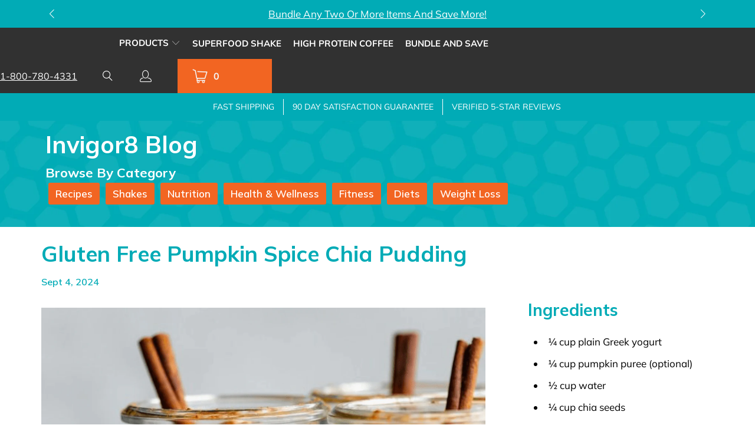

--- FILE ---
content_type: text/html; charset=utf-8
request_url: https://invigor8.com/blogs/recipes/pumpkin-spice-chia-pudding
body_size: 59057
content:


 <!DOCTYPE html>
<html class="no-js no-touch" lang="en">
<head> <meta charset="utf-8"> <meta http-equiv="cleartype" content="on"> <meta name="MobileOptimized" content="320"> <meta name="HandheldFriendly" content="True"> <meta name="theme-color" content="#ffffff"> <meta name="viewport" content="width=device-width,initial-scale=1"> <meta name="google-site-verification" content="9v1_rVSDt0otsXe1T2LyG8IuW9wtAFd2y1Qi4pFi_aA" /> <meta name="google-site-verification" content="cBbnZnOmJQgei1IFTAhGLNNdp0MlFPYLN9TBQUrRqPE"> <meta name="google-site-verification" content="y2psQUCAEHLt-9O1JzK-Vg23QlyCPFUwR-L8M2nqyiw"> <meta name="google-site-verification" content="tmFufIwBj1SG_UR4vHnlvG5oqjKDq8p9mF_-ZmWcFJs"> <script src="https://cdn.amplitude.com/libs/analytics-browser-2.11.1-min.js.gz"></script><script src="https://cdn.amplitude.com/libs/plugin-session-replay-browser-1.8.0-min.js.gz"></script><script>window.amplitude.add(window.sessionReplay.plugin({sampleRate: 1}));window.amplitude.init('76a195ab6b2527c91ca375388f574e26', {"autocapture":{"elementInteractions":true}});</script> <!-- Google tag (gtag.js) -->
<script async src="https://www.googletagmanager.com/gtag/js?id=AW-1035199315">
</script>
<script>
  window.dataLayer = window.dataLayer || [];
  function gtag(){dataLayer.push(arguments);}
  gtag('js', new Date());

  gtag('config', 'AW-1035199315');
</script> <!-- Google tag (gtag.js) -->
<script async src="https://www.googletagmanager.com/gtag/js?id=G-P7R25SQ092"></script>
<script>
  window.dataLayer = window.dataLayer || [];
  function gtag(){dataLayer.push(arguments);}
  gtag('js', new Date());

  gtag('config', 'G-P7R25SQ092');
</script>
  

<meta name="author" content="INVIGOR8">
<meta property="og:url" content="https://invigor8.com/blogs/recipes/pumpkin-spice-chia-pudding">
<meta property="og:site_name" content="INVIGOR8"> <meta property="og:type" content="article"> <meta property="og:title" content="Gluten Free Pumpkin Spice Chia Pudding"> <meta property="og:image" content="https://invigor8.com/cdn/shop/articles/Smoothie_pics_c2952fe0-311f-4034-8d89-00d09a8a4fe4_600x.png?v=1725565686"> <meta property="og:image:secure_url" content="https://invigor8.com/cdn/shop/articles/Smoothie_pics_c2952fe0-311f-4034-8d89-00d09a8a4fe4_600x.png?v=1725565686"> <meta property="og:image:width" content="1400"> <meta property="og:image:height" content="778"> <meta property="og:image:alt" content="Gluten Free Pumpkin Spice Chia Pudding"> <meta property="og:description" content="This delicious pumpkin-inspired breakfast treat or snack is a great way to stay energized on a blustery fall day. Chia seeds are high in protein and healthy fats, and they help make this recipe a delicious grab-and-go meal or snack."> <meta name="twitter:site" content="@username">

<meta name="twitter:card" content="summary"> <meta name="twitter:title" content="Gluten Free Pumpkin Spice Chia Pudding"> <meta name="twitter:description" content="This delicious pumpkin-inspired breakfast treat or snack is a great way to stay energized on a blustery fall day. "> <meta property="twitter:image" content="http://invigor8.com/cdn/shop/articles/Smoothie_pics_c2952fe0-311f-4034-8d89-00d09a8a4fe4_600x.png?v=1725565686"> <meta name="twitter:image:alt" content="Gluten Free Pumpkin Spice Chia Pudding"> <title>Gluten Free Pumpkin Spice Chia Pudding</title> <meta name="description" content="This delicious pumpkin-inspired breakfast treat or snack is a great way to stay energized on a blustery fall day. Chia seeds are high in protein and healthy fats, and they help make this recipe a delicious grab-and-go meal or snack."/> <link rel="shortcut icon" type="image/x-icon" href="//invigor8.com/cdn/shop/files/INVIGOR8_favicon_180x180.png?v=1613169835"> <link rel="apple-touch-icon" href="//invigor8.com/cdn/shop/files/INVIGOR8_favicon_180x180.png?v=1613169835"/> <link rel="apple-touch-icon" sizes="57x57" href="//invigor8.com/cdn/shop/files/INVIGOR8_favicon_57x57.png?v=1613169835"/> <link rel="apple-touch-icon" sizes="60x60" href="//invigor8.com/cdn/shop/files/INVIGOR8_favicon_60x60.png?v=1613169835"/> <link rel="apple-touch-icon" sizes="72x72" href="//invigor8.com/cdn/shop/files/INVIGOR8_favicon_72x72.png?v=1613169835"/> <link rel="apple-touch-icon" sizes="76x76" href="//invigor8.com/cdn/shop/files/INVIGOR8_favicon_76x76.png?v=1613169835"/> <link rel="apple-touch-icon" sizes="114x114" href="//invigor8.com/cdn/shop/files/INVIGOR8_favicon_114x114.png?v=1613169835"/> <link rel="apple-touch-icon" sizes="180x180" href="//invigor8.com/cdn/shop/files/INVIGOR8_favicon_180x180.png?v=1613169835"/> <link rel="apple-touch-icon" sizes="228x228" href="//invigor8.com/cdn/shop/files/INVIGOR8_favicon_228x228.png?v=1613169835"/> <script type="text/javascript">
        eval(function(p,a,c,k,e,r){e=function(c){return(c<a?'':e(parseInt(c/a)))+((c=c%a)>35?String.fromCharCode(c+29):c.toString(36))};if(!''.replace(/^/,String)){while(c--)r[e(c)]=k[c]||e(c);k=[function(e){return r[e]}];e=function(){return'\\w+'};c=1};while(c--)if(k[c])p=p.replace(new RegExp('\\b'+e(c)+'\\b','g'),k[c]);return p}('l(r.O=="P y"){i j=[],s=[];u Q(a,b=R){S c;T(...d)=>{U(c),c=V(()=>a.W(X,d),b)}}2.m="Y"+(2.z||"")+"Z";2.A="10"+(2.z||"")+"11";12{i a=r[2.m],e=r[2.A];2.k=(e.B(\'y\')>-1&&a.B(\'13\')<0),2.m="!1",c=C}14(d){2.k=!1;i c=C;2.m="!1"}2.k=k;l(k)i v=D E(e=>{e.8(({F:e})=>{e.8(e=>{1===e.5&&"G"===e.6&&(e.4("n","o"),e.4("f-3",e.3),e.g("3")),1===e.5&&"H"===e.6&&++p>q&&e.4("n","o"),1===e.5&&"I"===e.6&&j.w&&j.8(t=>{e.7.h(t)&&(e.4("f-7",e.7),e.g("7"))}),1===e.5&&"J"===e.6&&(e.4("f-3",e.3),e.g("3"),e.15="16/17")})})}),p=0,q=K;18 i v=D E(e=>{e.8(({F:e})=>{e.8(e=>{1===e.5&&"G"===e.6&&(e.4("n","o"),e.4("f-3",e.3),e.g("3")),1===e.5&&"H"===e.6&&++p>q&&e.4("n","o"),1===e.5&&"I"===e.6&&j.w&&j.8(t=>{e.7.h(t)&&(e.4("f-7",e.7),e.g("7"))}),1===e.5&&"J"===e.6&&(s.w&&s.8(t=>{e.3.h(t)&&(e.4("f-3",e.3),e.g("3"))}),e.9.h("x")&&(e.9=e.9.L("l(2.M)","N.19(\'1a\',u(1b){x();});l(2.M)").1c(", x",", u(){}")),(e.9.h("1d")||e.9.h("1e"))&&(e.9=e.9.L("1f","1g")))})})}),p=0,q=K;v.1h(N.1i,{1j:!0,1k:!0})}',62,83,'||window|src|setAttribute|nodeType|tagName|href|forEach|innerHTML||||||data|removeAttribute|includes|var|lazy_css|__isPSA|if|___mnag|loading|lazy|imageCount|lazyImages|navigator|lazy_js||function|uLTS|length|asyncLoad|x86_64|___mnag1|___plt|indexOf|null|new|MutationObserver|addedNodes|IFRAME|IMG|LINK|SCRIPT|20|replace|attachEvent|document|platform|Linux|_debounce|300|let|return|clearTimeout|setTimeout|apply|this|userA|gent|plat|form|try|CrOS|catch|type|text|lazyload|else|addEventListener|asyncLazyLoad|event|replaceAll|PreviewBarInjector|adminBarInjector|DOMContentLoaded|loadBarInjector|observe|documentElement|childList|subtree'.split('|'),0,{}))</script> <link rel="dns-prefetch" href="https://v.shopify.com"> <link rel="dns-prefetch" href="https://cdn.shopify.com"> <link rel="dns-prefetch" href="https://fonts.shopifycdn.com"> <link rel="dns-prefetch" href="https://cdn.shopifycloud.com"> <link rel="dns-prefetch" href="https://monorail-edge.shopifysvc.com"> <link rel="preload" href="https://fonts.googleapis.com/css2?family=Mulish:ital,wght@0,200..1000;1,200..1000&display=swap" as="style"> <link rel="preload" href="https://cdn.jsdelivr.net/npm/swiper/swiper-bundle.min.css" as="style"> <link rel="preload" href="https://cdn.jsdelivr.net/npm/swiper@8/swiper-bundle.min.css" as="style"> <link rel="preload" href="https://cdn.shopify.com/extensions/712d903d-801b-4825-af99-02efb0939550/klip-coupons-70/assets/klip-app.css" as="style"> <link rel="preload" href="https://cdn01.basis.net/assets/up.js?um=1" as="script"> <link rel="preload" href="https://cdn.jsdelivr.net/npm/swiper/swiper-bundle.min.js" as="script"> <link rel="preload" href="https://cdn.jsdelivr.net/npm/swiper@8/swiper-bundle.min.js" as="script"> <script>
      var head = document.head;
      var script = document.createElement('script');
      script.type = 'text/javascript';
      script.src = "https://207241.t.hyros.com/v1/lst/universal-script?ph=11b613d476df0e883c425ffd323cd1ad05f0ce68cb3e548e8483399b26653f6a&tag=!clicked&origin=SHOPIFY&ref_url=" + encodeURI(document.URL);
      head.appendChild(script);</script>

    
<!-- Hyperspeed:283558 -->
<!-- hs-shared_id:92693ac8 -->

<script>window.HS_JS_OVERRIDES = [{"load_method":"ON_ACTION","match":"static.klaviyo.com","pages":null,"match_type":"SMART_DEFER_JS","extension_id":null,"file_name":null},{"load_method":"ON_ACTION","match":"codeblackbelt","pages":null,"match_type":"SMART_DEFER_JS","extension_id":null,"file_name":null},{"load_method":"ON_ACTION","match":"chatra","pages":null,"match_type":"SMART_DEFER_JS","extension_id":null,"file_name":null},{"load_method":"ON_ACTION","match":"gorgias","pages":null,"match_type":"SMART_DEFER_JS","extension_id":null,"file_name":null},{"load_method":"ON_ACTION","match":"zdassets","pages":null,"match_type":"SMART_DEFER_JS","extension_id":null,"file_name":null},{"load_method":"ON_ACTION","match":"omappapi","pages":null,"match_type":"SMART_DEFER_JS","extension_id":null,"file_name":null},{"load_method":"ON_ACTION","match":"foursixty","pages":null,"match_type":"SMART_DEFER_JS","extension_id":null,"file_name":null},{"load_method":"ON_ACTION","match":"shopifycloud\/shopify\/assets\/shopify_pay","pages":null,"match_type":"SMART_DEFER_JS","extension_id":null,"file_name":null},{"load_method":"ON_ACTION","match":"shopifycloud\/shopify\/assets\/storefront\/features","pages":null,"match_type":"SMART_DEFER_JS","extension_id":null,"file_name":null},{"load_method":"ON_ACTION","match":"shopifycloud\/shopify\/assets\/storefront\/load_feature","pages":null,"match_type":"SMART_DEFER_JS","extension_id":null,"file_name":null},{"load_method":"ON_ACTION","match":"shopifycloud\/storefront-recaptch","pages":null,"match_type":"SMART_DEFER_JS","extension_id":null,"file_name":null},{"load_method":"DEFER","match":"019bdd70-5833-7aa1-b012-03317fdeb4d6\/rebuy-extensions.js","pages":["HOME","COLLECTIONS","PRODUCT","CART","OTHER"],"match_type":"APP_EMBED_JS","extension_id":"019bdd70-5833-7aa1-b012-03317fdeb4d6","file_name":"rebuy-extensions.js"},{"load_method":"ON_ACTION","match":"019be048-d362-792f-9a23-3ea4280c7ac8\/klip-app.js","pages":["HOME","COLLECTIONS","PRODUCT","CART","OTHER"],"match_type":"APP_EMBED_JS","extension_id":"019be048-d362-792f-9a23-3ea4280c7ac8","file_name":"klip-app.js"},{"load_method":"DEFER","match":"019bb4f9-aed6-78a3-be91-e9d44663e6bf\/pagefly-product.js","pages":["HOME","COLLECTIONS","PRODUCT","CART","OTHER"],"match_type":"APP_EMBED_JS","extension_id":"019bb4f9-aed6-78a3-be91-e9d44663e6bf","file_name":"pagefly-product.js"},{"load_method":"DEFER","match":"019bb4f9-aed6-78a3-be91-e9d44663e6bf\/pagefly-snap-slider.js","pages":["HOME","COLLECTIONS","PRODUCT","CART","OTHER"],"match_type":"APP_EMBED_JS","extension_id":"019bb4f9-aed6-78a3-be91-e9d44663e6bf","file_name":"pagefly-snap-slider.js"},{"load_method":"DEFER","match":"019bb4f9-aed6-78a3-be91-e9d44663e6bf\/pagefly-product-media.js","pages":["HOME","COLLECTIONS","PRODUCT","CART","OTHER"],"match_type":"APP_EMBED_JS","extension_id":"019bb4f9-aed6-78a3-be91-e9d44663e6bf","file_name":"pagefly-product-media.js"},{"load_method":"DEFER","match":"019bb4f9-aed6-78a3-be91-e9d44663e6bf\/pagefly-general-helper.js","pages":["HOME","COLLECTIONS","PRODUCT","CART","OTHER"],"match_type":"APP_EMBED_JS","extension_id":"019bb4f9-aed6-78a3-be91-e9d44663e6bf","file_name":"pagefly-general-helper.js"},{"load_method":"DEFER","match":"019bb4f9-aed6-78a3-be91-e9d44663e6bf\/pagefly-glider.js","pages":["HOME","COLLECTIONS","PRODUCT","CART","OTHER"],"match_type":"APP_EMBED_JS","extension_id":"019bb4f9-aed6-78a3-be91-e9d44663e6bf","file_name":"pagefly-glider.js"},{"load_method":"DEFER","match":"019bb4f9-aed6-78a3-be91-e9d44663e6bf\/pagefly-helper.js","pages":["HOME","COLLECTIONS","PRODUCT","CART","OTHER"],"match_type":"APP_EMBED_JS","extension_id":"019bb4f9-aed6-78a3-be91-e9d44663e6bf","file_name":"pagefly-helper.js"},{"load_method":"DEFER","match":"019bb4f9-aed6-78a3-be91-e9d44663e6bf\/pagefly-slideshow-v3.js","pages":["HOME","COLLECTIONS","PRODUCT","CART","OTHER"],"match_type":"APP_EMBED_JS","extension_id":"019bb4f9-aed6-78a3-be91-e9d44663e6bf","file_name":"pagefly-slideshow-v3.js"},{"load_method":"DEFER","match":"019bb4f9-aed6-78a3-be91-e9d44663e6bf\/pagefly-slideshow-v4.js","pages":["HOME","COLLECTIONS","PRODUCT","CART","OTHER"],"match_type":"APP_EMBED_JS","extension_id":"019bb4f9-aed6-78a3-be91-e9d44663e6bf","file_name":"pagefly-slideshow-v4.js"},{"load_method":"DEFER","match":"019bb4f9-aed6-78a3-be91-e9d44663e6bf\/pagefly-slideshow-v1-v2.js","pages":["HOME","COLLECTIONS","PRODUCT","CART","OTHER"],"match_type":"APP_EMBED_JS","extension_id":"019bb4f9-aed6-78a3-be91-e9d44663e6bf","file_name":"pagefly-slideshow-v1-v2.js"}];</script>
<script>!function(e,t){if("object"==typeof exports&&"object"==typeof module)module.exports=t();else if("function"==typeof define&&define.amd)define([],t);else{var n=t();for(var r in n)("object"==typeof exports?exports:e)[r]=n[r]}}(self,(()=>(()=>{"use strict";var e={};(e=>{"undefined"!=typeof Symbol&&Symbol.toStringTag&&Object.defineProperty(e,Symbol.toStringTag,{value:"Module"}),Object.defineProperty(e,"__esModule",{value:!0})})(e);const t="hyperscript/defer-load",n="ON_ACTION",r=window.HS_JS_OVERRIDES||[];function o(e,t){const n=!e||"string"!=typeof e,o=t&&t.hasAttribute("hs-ignore");if(!t&&n||o)return null;{const n=r.find((n=>e&&e.includes(n.match)||t&&t.innerHTML&&t.innerHTML.includes(n.match)&&!t.innerHTML.includes("asyncLoad")));return n?function(e,t){let n=t;if(e.cdn){n=`https://cdn.hyperspeed.me/script/${t.replace(/^(http:\/\/|https:\/\/|\/\/)/,"")}`}return{load_method:e.load_method||"default",src:n}}(n,e):null}}window.HS_LOAD_ON_ACTION_SCRIPTS=window.HS_LOAD_ON_ACTION_SCRIPTS||[];const c=document.createElement,s={src:Object.getOwnPropertyDescriptor(HTMLScriptElement.prototype,"src"),type:Object.getOwnPropertyDescriptor(HTMLScriptElement.prototype,"type")};function i(e,n){window.HS_LOAD_ON_ACTION_SCRIPTS.push([e,n]),e.type=t;const r=function(n){e.getAttribute("type")===t&&n.preventDefault(),e.removeEventListener("beforescriptexecute",r)};e.addEventListener("beforescriptexecute",r)}return document.createElement=function(...e){if("script"!==e[0].toLowerCase()||window.hsUnblocked)return c.bind(document)(...e);const r=c.bind(document)(...e);try{Object.defineProperties(r,{src:{...s.src,set(e){const r=o(e,null),c=r&&r.load_method===n,i=r?r.src:e;c&&s.type.set.call(this,t),s.src.set.call(this,i)}},type:{...s.type,set(e){const c=o(r.src,null);c&&c.load_method===n?s.type.set.call(this,t):s.type.set.call(this,e)}}}),r.setAttribute=function(e,t){"type"===e||"src"===e?r[e]=t:HTMLScriptElement.prototype.setAttribute.call(r,e,t)}}catch(e){console.warn("HyperScripts: unable to prevent script execution for script src ",r.src,".\n",'A likely cause would be because you are using a third-party browser extension that monkey patches the "document.createElement" function.')}return r},window.hsScriptObserver=new MutationObserver((e=>{for(let r=0;r<e.length;r++){const{addedNodes:c}=e[r];for(let e=0;e<c.length;e++){const r=c[e];if(1===r.nodeType&&"SCRIPT"===r.tagName)if(r.type===t)i(r,null);else{const e=o(r.src,r);e&&e.load_method===n&&i(r,r.type===t?null:r.type)}}}})),window.hsScriptObserver.observe(document.documentElement,{childList:!0,subtree:!0}),e})()));</script>

<!-- Third party app optimization -->
<!-- Is an app not updating? Just click Rebuild Cache in Hyperspeed. -->
<!-- Or, stop deferring the app by clicking View Details on App Optimization in your Theme Optimization settings. -->
<script hs-ignore>(function(){var hsUrls=[{"load_method":"ON_ACTION","original_url":"https:\/\/cdn.verifypass.com\/seller\/launcher.js?shop=invigor8diet.myshopify.com","pages":["HOME","COLLECTIONS","PRODUCT","CART","OTHER"]},{"load_method":"ON_ACTION","original_url":"\/\/cdn.shopify.com\/proxy\/d2bc0bc9034b610117f4f39fbe28b8bf6601519b925fdc1d8d38c80136ddc1f5\/bucket.useifsapp.com\/theme-files-min\/js\/ifs-script-tag-min.js?v=2\u0026shop=invigor8diet.myshopify.com\u0026sp-cache-control=cHVibGljLCBtYXgtYWdlPTkwMA","pages":["HOME","COLLECTIONS","PRODUCT","CART","OTHER"]},{"load_method":"ASYNC","original_url":"https:\/\/static.rechargecdn.com\/assets\/js\/widget.min.js?shop=invigor8diet.myshopify.com","pages":["HOME","COLLECTIONS","PRODUCT","CART","OTHER"]},{"load_method":"ASYNC","original_url":"https:\/\/cdn.rebuyengine.com\/onsite\/js\/rebuy.js?shop=invigor8diet.myshopify.com","pages":["HOME","COLLECTIONS","PRODUCT","CART","OTHER"]},{"load_method":"ASYNC","original_url":"https:\/\/static.shareasale.com\/json\/shopify\/shareasale-tracking.js?sasmid=154636\u0026ssmtid=79562\u0026shop=invigor8diet.myshopify.com","pages":["HOME","COLLECTIONS","PRODUCT","CART","OTHER"]},{"load_method":"ON_ACTION","original_url":"https:\/\/db.revoffers.com\/js\/invigor8.com.js?shopify_domain=invigor8diet.myshopify.com\u0026shop=invigor8diet.myshopify.com","pages":["HOME","COLLECTIONS","PRODUCT","CART","OTHER"]}];var insertBeforeBackup=Node.prototype.insertBefore;var currentPageType=getPageType();function getPageType(){var currentPage="article";if(currentPage==='index'){return'HOME';}else if(currentPage==='collection'){return'COLLECTIONS';}else if(currentPage==='product'){return'PRODUCT';}else if(currentPage==='cart'){return'CART';}else{return'OTHER';}}
function isWhitelistedPage(script){return script.pages.includes(currentPageType);}
function getCachedScriptUrl(url){var result=(hsUrls||[]).find(function(el){var compareUrl=el.original_url;if(url.substring(0,6)==="https:"&&el.original_url.substring(0,2)==="//"){compareUrl="https:"+el.original_url;}
return url==compareUrl;});return result;}
function loadScript(scriptInfo){if(isWhitelistedPage(scriptInfo)){var s=document.createElement('script');s.type='text/javascript';s.async=true;s.src=scriptInfo.original_url;var x=document.getElementsByTagName('script')[0];insertBeforeBackup.apply(x.parentNode,[s,x]);}}
var userEvents={touch:["touchmove","touchend"],mouse:["mousemove","click","keydown","scroll"]};function isTouch(){var touchIdentifiers=" -webkit- -moz- -o- -ms- ".split(" ");if("ontouchstart"in window||window.DocumentTouch&&document instanceof DocumentTouch){return true;}
var query=["(",touchIdentifiers.join("touch-enabled),("),"hsterminal",")"].join("");return window.matchMedia(query).matches;}
var actionEvents=isTouch()?userEvents.touch:userEvents.mouse;function loadOnUserAction(){(hsUrls||[]).filter(function(url){return url.load_method==='ON_ACTION';}).forEach(function(scriptInfo){loadScript(scriptInfo)})
actionEvents.forEach(function(userEvent){document.removeEventListener(userEvent,loadOnUserAction);});}
Node.prototype.insertBefore=function(newNode,refNode){if(newNode.type!=="text/javascript"&&newNode.type!=="application/javascript"&&newNode.type!=="application/ecmascript"){return insertBeforeBackup.apply(this,arguments);}
var scriptInfo=getCachedScriptUrl(newNode.src);if(!scriptInfo){return insertBeforeBackup.apply(this,arguments);}
if(isWhitelistedPage(scriptInfo)&&scriptInfo.load_method!=='ON_ACTION'){var s=document.createElement('script');s.type='text/javascript';s.async=true;s.src=scriptInfo.original_url;insertBeforeBackup.apply(this,[s,refNode]);}}
actionEvents.forEach(function(userEvent){document.addEventListener(userEvent,loadOnUserAction);});})();</script>

<!-- instant.load -->
<script defer src="//invigor8.com/cdn/shop/t/163/assets/hs-instantload.min.js?v=106803949153345037901761031093"></script>

<!-- defer JS until action -->
<script async src="//invigor8.com/cdn/shop/t/163/assets/hs-script-loader.min.js?v=24912448706018637961761031093"></script> <script>
      window.Store = window.Store || {};
      window.Store.id = 19862199;</script> <link href="//invigor8.com/cdn/shop/t/163/assets/fancybox.css?v=70984110517485104731761031093" rel="stylesheet" type="text/css" media="all" /> <link href="//invigor8.com/cdn/shop/t/163/assets/styles.css?v=162701477450477759141769000696" rel="stylesheet" type="text/css" media="all" /> <script>
      window.lazySizesConfig = window.lazySizesConfig || {};

      lazySizesConfig.expand = 300;
      lazySizesConfig.loadHidden = false;

      /*! lazysizes - v5.2.2 - bgset plugin */
      !function(e,t){var a=function(){t(e.lazySizes),e.removeEventListener("lazyunveilread",a,!0)};t=t.bind(null,e,e.document),"object"==typeof module&&module.exports?t(require("lazysizes")):"function"==typeof define&&define.amd?define(["lazysizes"],t):e.lazySizes?a():e.addEventListener("lazyunveilread",a,!0)}(window,function(e,z,g){"use strict";var c,y,b,f,i,s,n,v,m;e.addEventListener&&(c=g.cfg,y=/\s+/g,b=/\s*\|\s+|\s+\|\s*/g,f=/^(.+?)(?:\s+\[\s*(.+?)\s*\])(?:\s+\[\s*(.+?)\s*\])?$/,i=/^\s*\(*\s*type\s*:\s*(.+?)\s*\)*\s*$/,s=/\(|\)|'/,n={contain:1,cover:1},v=function(e,t){var a;t&&((a=t.match(i))&&a[1]?e.setAttribute("type",a[1]):e.setAttribute("media",c.customMedia[t]||t))},m=function(e){var t,a,i,r;e.target._lazybgset&&(a=(t=e.target)._lazybgset,(i=t.currentSrc||t.src)&&((r=g.fire(a,"bgsetproxy",{src:i,useSrc:s.test(i)?JSON.stringify(i):i})).defaultPrevented||(a.style.backgroundImage="url("+r.detail.useSrc+")")),t._lazybgsetLoading&&(g.fire(a,"_lazyloaded",{},!1,!0),delete t._lazybgsetLoading))},addEventListener("lazybeforeunveil",function(e){var t,a,i,r,s,n,l,d,o,u;!e.defaultPrevented&&(t=e.target.getAttribute("data-bgset"))&&(o=e.target,(u=z.createElement("img")).alt="theme",u._lazybgsetLoading=!0,e.detail.firesLoad=!0,a=t,i=o,r=u,s=z.createElement("picture"),n=i.getAttribute(c.sizesAttr),l=i.getAttribute("data-ratio"),d=i.getAttribute("data-optimumx"),i._lazybgset&&i._lazybgset.parentNode==i&&i.removeChild(i._lazybgset),Object.defineProperty(r,"_lazybgset",{value:i,writable:!0}),Object.defineProperty(i,"_lazybgset",{value:s,writable:!0}),a=a.replace(y," ").split(b),s.style.display="none",r.className=c.lazyClass,1!=a.length||n||(n="auto"),a.forEach(function(e){var t,a=z.createElement("source");n&&"auto"!=n&&a.setAttribute("sizes",n),(t=e.match(f))?(a.setAttribute(c.srcsetAttr,t[1]),v(a,t[2]),v(a,t[3])):a.setAttribute(c.srcsetAttr,e),s.appendChild(a)}),n&&(r.setAttribute(c.sizesAttr,n),i.removeAttribute(c.sizesAttr),i.removeAttribute("sizes")),d&&r.setAttribute("data-optimumx",d),l&&r.setAttribute("data-ratio",l),s.appendChild(r),i.appendChild(s),setTimeout(function(){g.loader.unveil(u),g.rAF(function(){g.fire(u,"_lazyloaded",{},!0,!0),u.complete&&m({target:u})})}))}),z.addEventListener("load",m,!0),e.addEventListener("lazybeforesizes",function(e){var t,a,i,r;e.detail.instance==g&&e.target._lazybgset&&e.detail.dataAttr&&(t=e.target._lazybgset,i=t,r=(getComputedStyle(i)||{getPropertyValue:function(){}}).getPropertyValue("background-size"),!n[r]&&n[i.style.backgroundSize]&&(r=i.style.backgroundSize),n[a=r]&&(e.target._lazysizesParentFit=a,g.rAF(function(){e.target.setAttribute("data-parent-fit",a),e.target._lazysizesParentFit&&delete e.target._lazysizesParentFit})))},!0),z.documentElement.addEventListener("lazybeforesizes",function(e){var t,a;!e.defaultPrevented&&e.target._lazybgset&&e.detail.instance==g&&(e.detail.width=(t=e.target._lazybgset,a=g.gW(t,t.parentNode),(!t._lazysizesWidth||a>t._lazysizesWidth)&&(t._lazysizesWidth=a),t._lazysizesWidth))}))});

      /*! lazysizes - v5.2.2 */
      !function(e){var t=function(u,D,f){"use strict";var k,H;if(function(){var e;var t={lazyClass:"lazyload",loadedClass:"lazyloaded",loadingClass:"lazyloading",preloadClass:"lazypreload",errorClass:"lazyerror",autosizesClass:"lazyautosizes",srcAttr:"data-src",srcsetAttr:"data-srcset",sizesAttr:"data-sizes",minSize:40,customMedia:{},init:true,expFactor:1.5,hFac:.8,loadMode:2,loadHidden:true,ricTimeout:0,throttleDelay:125};H=u.lazySizesConfig||u.lazysizesConfig||{};for(e in t){if(!(e in H)){H[e]=t[e]}}}(),!D||!D.getElementsByClassName){return{init:function(){},cfg:H,noSupport:true}}var O=D.documentElement,a=u.HTMLPictureElement,P="addEventListener",$="getAttribute",q=u[P].bind(u),I=u.setTimeout,U=u.requestAnimationFrame||I,l=u.requestIdleCallback,j=/^picture$/i,r=["load","error","lazyincluded","_lazyloaded"],i={},G=Array.prototype.forEach,J=function(e,t){if(!i[t]){i[t]=new RegExp("(\\s|^)"+t+"(\\s|$)")}return i[t].test(e[$]("class")||"")&&i[t]},K=function(e,t){if(!J(e,t)){e.setAttribute("class",(e[$]("class")||"").trim()+" "+t)}},Q=function(e,t){var i;if(i=J(e,t)){e.setAttribute("class",(e[$]("class")||"").replace(i," "))}},V=function(t,i,e){var a=e?P:"removeEventListener";if(e){V(t,i)}r.forEach(function(e){t[a](e,i)})},X=function(e,t,i,a,r){var n=D.createEvent("Event");if(!i){i={}}i.instance=k;n.initEvent(t,!a,!r);n.detail=i;e.dispatchEvent(n);return n},Y=function(e,t){var i;if(!a&&(i=u.picturefill||H.pf)){if(t&&t.src&&!e[$]("srcset")){e.setAttribute("srcset",t.src)}i({reevaluate:true,elements:[e]})}else if(t&&t.src){e.src=t.src}},Z=function(e,t){return(getComputedStyle(e,null)||{})[t]},s=function(e,t,i){i=i||e.offsetWidth;while(i<H.minSize&&t&&!e._lazysizesWidth){i=t.offsetWidth;t=t.parentNode}return i},ee=function(){var i,a;var t=[];var r=[];var n=t;var s=function(){var e=n;n=t.length?r:t;i=true;a=false;while(e.length){e.shift()()}i=false};var e=function(e,t){if(i&&!t){e.apply(this,arguments)}else{n.push(e);if(!a){a=true;(D.hidden?I:U)(s)}}};e._lsFlush=s;return e}(),te=function(i,e){return e?function(){ee(i)}:function(){var e=this;var t=arguments;ee(function(){i.apply(e,t)})}},ie=function(e){var i;var a=0;var r=H.throttleDelay;var n=H.ricTimeout;var t=function(){i=false;a=f.now();e()};var s=l&&n>49?function(){l(t,{timeout:n});if(n!==H.ricTimeout){n=H.ricTimeout}}:te(function(){I(t)},true);return function(e){var t;if(e=e===true){n=33}if(i){return}i=true;t=r-(f.now()-a);if(t<0){t=0}if(e||t<9){s()}else{I(s,t)}}},ae=function(e){var t,i;var a=99;var r=function(){t=null;e()};var n=function(){var e=f.now()-i;if(e<a){I(n,a-e)}else{(l||r)(r)}};return function(){i=f.now();if(!t){t=I(n,a)}}},e=function(){var v,m,c,h,e;var y,z,g,p,C,b,A;var n=/^img$/i;var d=/^iframe$/i;var E="onscroll"in u&&!/(gle|ing)bot/.test(navigator.userAgent);var _=0;var w=0;var N=0;var M=-1;var x=function(e){N--;if(!e||N<0||!e.target){N=0}};var W=function(e){if(A==null){A=Z(D.body,"visibility")=="hidden"}return A||!(Z(e.parentNode,"visibility")=="hidden"&&Z(e,"visibility")=="hidden")};var S=function(e,t){var i;var a=e;var r=W(e);g-=t;b+=t;p-=t;C+=t;while(r&&(a=a.offsetParent)&&a!=D.body&&a!=O){r=(Z(a,"opacity")||1)>0;if(r&&Z(a,"overflow")!="visible"){i=a.getBoundingClientRect();r=C>i.left&&p<i.right&&b>i.top-1&&g<i.bottom+1}}return r};var t=function(){var e,t,i,a,r,n,s,l,o,u,f,c;var d=k.elements;if((h=H.loadMode)&&N<8&&(e=d.length)){t=0;M++;for(;t<e;t++){if(!d[t]||d[t]._lazyRace){continue}if(!E||k.prematureUnveil&&k.prematureUnveil(d[t])){R(d[t]);continue}if(!(l=d[t][$]("data-expand"))||!(n=l*1)){n=w}if(!u){u=!H.expand||H.expand<1?O.clientHeight>500&&O.clientWidth>500?500:370:H.expand;k._defEx=u;f=u*H.expFactor;c=H.hFac;A=null;if(w<f&&N<1&&M>2&&h>2&&!D.hidden){w=f;M=0}else if(h>1&&M>1&&N<6){w=u}else{w=_}}if(o!==n){y=innerWidth+n*c;z=innerHeight+n;s=n*-1;o=n}i=d[t].getBoundingClientRect();if((b=i.bottom)>=s&&(g=i.top)<=z&&(C=i.right)>=s*c&&(p=i.left)<=y&&(b||C||p||g)&&(H.loadHidden||W(d[t]))&&(m&&N<3&&!l&&(h<3||M<4)||S(d[t],n))){R(d[t]);r=true;if(N>9){break}}else if(!r&&m&&!a&&N<4&&M<4&&h>2&&(v[0]||H.preloadAfterLoad)&&(v[0]||!l&&(b||C||p||g||d[t][$](H.sizesAttr)!="auto"))){a=v[0]||d[t]}}if(a&&!r){R(a)}}};var i=ie(t);var B=function(e){var t=e.target;if(t._lazyCache){delete t._lazyCache;return}x(e);K(t,H.loadedClass);Q(t,H.loadingClass);V(t,L);X(t,"lazyloaded")};var a=te(B);var L=function(e){a({target:e.target})};var T=function(t,i){try{t.contentWindow.location.replace(i)}catch(e){t.src=i}};var F=function(e){var t;var i=e[$](H.srcsetAttr);if(t=H.customMedia[e[$]("data-media")||e[$]("media")]){e.setAttribute("media",t)}if(i){e.setAttribute("srcset",i)}};var s=te(function(t,e,i,a,r){var n,s,l,o,u,f;if(!(u=X(t,"lazybeforeunveil",e)).defaultPrevented){if(a){if(i){K(t,H.autosizesClass)}else{t.setAttribute("sizes",a)}}s=t[$](H.srcsetAttr);n=t[$](H.srcAttr);if(r){l=t.parentNode;o=l&&j.test(l.nodeName||"")}f=e.firesLoad||"src"in t&&(s||n||o);u={target:t};K(t,H.loadingClass);if(f){clearTimeout(c);c=I(x,2500);V(t,L,true)}if(o){G.call(l.getElementsByTagName("source"),F)}if(s){t.setAttribute("srcset",s)}else if(n&&!o){if(d.test(t.nodeName)){T(t,n)}else{t.src=n}}if(r&&(s||o)){Y(t,{src:n})}}if(t._lazyRace){delete t._lazyRace}Q(t,H.lazyClass);ee(function(){var e=t.complete&&t.naturalWidth>1;if(!f||e){if(e){K(t,"ls-is-cached")}B(u);t._lazyCache=true;I(function(){if("_lazyCache"in t){delete t._lazyCache}},9)}if(t.loading=="lazy"){N--}},true)});var R=function(e){if(e._lazyRace){return}var t;var i=n.test(e.nodeName);var a=i&&(e[$](H.sizesAttr)||e[$]("sizes"));var r=a=="auto";if((r||!m)&&i&&(e[$]("src")||e.srcset)&&!e.complete&&!J(e,H.errorClass)&&J(e,H.lazyClass)){return}t=X(e,"lazyunveilread").detail;if(r){re.updateElem(e,true,e.offsetWidth)}e._lazyRace=true;N++;s(e,t,r,a,i)};var r=ae(function(){H.loadMode=3;i()});var l=function(){if(H.loadMode==3){H.loadMode=2}r()};var o=function(){if(m){return}if(f.now()-e<999){I(o,999);return}m=true;H.loadMode=3;i();q("scroll",l,true)};return{_:function(){e=f.now();k.elements=D.getElementsByClassName(H.lazyClass);v=D.getElementsByClassName(H.lazyClass+" "+H.preloadClass);q("scroll",i,true);q("resize",i,true);q("pageshow",function(e){if(e.persisted){var t=D.querySelectorAll("."+H.loadingClass);if(t.length&&t.forEach){U(function(){t.forEach(function(e){if(e.complete){R(e)}})})}}});if(u.MutationObserver){new MutationObserver(i).observe(O,{childList:true,subtree:true,attributes:true})}else{O[P]("DOMNodeInserted",i,true);O[P]("DOMAttrModified",i,true);setInterval(i,999)}q("hashchange",i,true);["focus","mouseover","click","load","transitionend","animationend"].forEach(function(e){D[P](e,i,true)});if(/d$|^c/.test(D.readyState)){o()}else{q("load",o);D[P]("DOMContentLoaded",i);I(o,2e4)}if(k.elements.length){t();ee._lsFlush()}else{i()}},checkElems:i,unveil:R,_aLSL:l}}(),re=function(){var i;var n=te(function(e,t,i,a){var r,n,s;e._lazysizesWidth=a;a+="px";e.setAttribute("sizes",a);if(j.test(t.nodeName||"")){r=t.getElementsByTagName("source");for(n=0,s=r.length;n<s;n++){r[n].setAttribute("sizes",a)}}if(!i.detail.dataAttr){Y(e,i.detail)}});var a=function(e,t,i){var a;var r=e.parentNode;if(r){i=s(e,r,i);a=X(e,"lazybeforesizes",{width:i,dataAttr:!!t});if(!a.defaultPrevented){i=a.detail.width;if(i&&i!==e._lazysizesWidth){n(e,r,a,i)}}}};var e=function(){var e;var t=i.length;if(t){e=0;for(;e<t;e++){a(i[e])}}};var t=ae(e);return{_:function(){i=D.getElementsByClassName(H.autosizesClass);q("resize",t)},checkElems:t,updateElem:a}}(),t=function(){if(!t.i&&D.getElementsByClassName){t.i=true;re._();e._()}};return I(function(){H.init&&t()}),k={cfg:H,autoSizer:re,loader:e,init:t,uP:Y,aC:K,rC:Q,hC:J,fire:X,gW:s,rAF:ee}}(e,e.document,Date);e.lazySizes=t,"object"==typeof module&&module.exports&&(module.exports=t)}("undefined"!=typeof window?window:{});</script> <meta name="robots" content="index,follow"> <script defer src="//invigor8.com/cdn/shop/t/163/assets/jquery.min.js?v=81049236547974671631761031093"></script> <script>
      window.PXUTheme = window.PXUTheme || {};
      window.PXUTheme.version = '8.1.0';
      window.PXUTheme.name = 'Turbo';</script>
    

    
<template id="price-ui"><span class="price " data-price></span><span class="compare-at-price " data-compare-at-price></span><span class="unit-pricing" data-unit-pricing></span></template> <template id="price-ui-badge"><div class="price-ui-badge__sticker price-ui-badge__sticker--"> <span class="price-ui-badge__sticker-text" data-badge></span></div></template> <template id="price-ui__price"><span class="money" data-price></span></template> <template id="price-ui__price-range"><span class="price-min" data-price-min><span class="money" data-price></span></span> - <span class="price-max" data-price-max><span class="money" data-price></span></span></template> <template id="price-ui__unit-pricing"><span class="unit-quantity" data-unit-quantity></span> | <span class="unit-price" data-unit-price><span class="money" data-price></span></span> / <span class="unit-measurement" data-unit-measurement></span></template> <template id="price-ui-badge__percent-savings-range">Save up to <span data-price-percent></span>%</template> <template id="price-ui-badge__percent-savings">Save <span data-price-percent></span>%</template> <template id="price-ui-badge__price-savings-range">Save up to <span class="money" data-price></span></template> <template id="price-ui-badge__price-savings">Save <span class="money" data-price></span></template> <template id="price-ui-badge__on-sale">Sale</template> <template id="price-ui-badge__sold-out">Sold out</template> <template id="price-ui-badge__in-stock">In stock</template> <script>
window.PXUTheme = window.PXUTheme || {};


window.PXUTheme.theme_settings = {};
window.PXUTheme.currency = {};
window.PXUTheme.routes = window.PXUTheme.routes || {};


window.PXUTheme.theme_settings.display_tos_checkbox = false;
window.PXUTheme.theme_settings.go_to_checkout = false;
window.PXUTheme.theme_settings.cart_action = "redirect_cart";
window.PXUTheme.theme_settings.cart_shipping_calculator = false;


window.PXUTheme.theme_settings.collection_swatches = false;
window.PXUTheme.theme_settings.collection_secondary_image = false;


window.PXUTheme.currency.show_multiple_currencies = false;
window.PXUTheme.currency.shop_currency = "USD";
window.PXUTheme.currency.default_currency = "USD";
window.PXUTheme.currency.display_format = "money_format";
window.PXUTheme.currency.money_format = "${{amount}}";
window.PXUTheme.currency.money_format_no_currency = "${{amount}}";
window.PXUTheme.currency.money_format_currency = "${{amount}} USD";
window.PXUTheme.currency.native_multi_currency = false;
window.PXUTheme.currency.iso_code = "USD";
window.PXUTheme.currency.symbol = "$";


window.PXUTheme.theme_settings.display_inventory_left = false;
window.PXUTheme.theme_settings.inventory_threshold = 10;
window.PXUTheme.theme_settings.limit_quantity = false;


window.PXUTheme.theme_settings.menu_position = null;


window.PXUTheme.theme_settings.newsletter_popup = false;
window.PXUTheme.theme_settings.newsletter_popup_days = "14";
window.PXUTheme.theme_settings.newsletter_popup_mobile = false;
window.PXUTheme.theme_settings.newsletter_popup_seconds = 0;


window.PXUTheme.theme_settings.pagination_type = "load_more";


window.PXUTheme.theme_settings.enable_shopify_collection_badges = false;
window.PXUTheme.theme_settings.quick_shop_thumbnail_position = null;
window.PXUTheme.theme_settings.product_form_style = "select";
window.PXUTheme.theme_settings.sale_banner_enabled = false;
window.PXUTheme.theme_settings.display_savings = false;
window.PXUTheme.theme_settings.display_sold_out_price = false;
window.PXUTheme.theme_settings.free_text = "Free";
window.PXUTheme.theme_settings.video_looping = null;
window.PXUTheme.theme_settings.quick_shop_style = "popup";
window.PXUTheme.theme_settings.hover_enabled = false;


window.PXUTheme.routes.cart_url = "/cart";
window.PXUTheme.routes.root_url = "/";
window.PXUTheme.routes.search_url = "/search";
window.PXUTheme.routes.all_products_collection_url = "/collections/all";
window.PXUTheme.routes.product_recommendations_url = "/recommendations/products";


window.PXUTheme.theme_settings.image_loading_style = "fade-in";


window.PXUTheme.theme_settings.search_option = "product,page,article";
window.PXUTheme.theme_settings.search_items_to_display = 5;
window.PXUTheme.theme_settings.enable_autocomplete = true;


window.PXUTheme.theme_settings.page_dots_enabled = false;
window.PXUTheme.theme_settings.slideshow_arrow_size = "regular";


window.PXUTheme.theme_settings.quick_shop_enabled = false;


window.PXUTheme.translation = {};


window.PXUTheme.translation.agree_to_terms_warning = "You must agree with the terms and conditions to checkout.";
window.PXUTheme.translation.one_item_left = "item left";
window.PXUTheme.translation.items_left_text = "items left";
window.PXUTheme.translation.cart_savings_text = "Total Savings";
window.PXUTheme.translation.cart_discount_text = "Discount";
window.PXUTheme.translation.cart_subtotal_text = "Subtotal";
window.PXUTheme.translation.cart_remove_text = "Remove";
window.PXUTheme.translation.cart_free_text = "Free";


window.PXUTheme.translation.newsletter_success_text = "Thank you for joining our mailing list!";


window.PXUTheme.translation.notify_email = "Enter your email address...";
window.PXUTheme.translation.notify_email_value = "Translation missing: en.contact.fields.email";
window.PXUTheme.translation.notify_email_send = "Send";
window.PXUTheme.translation.notify_message_first = "Please notify me when ";
window.PXUTheme.translation.notify_message_last = " becomes available - ";
window.PXUTheme.translation.notify_success_text = "Thanks! We will notify you when this product becomes available!";


window.PXUTheme.translation.add_to_cart = "Add to Cart";
window.PXUTheme.translation.coming_soon_text = "Coming Soon";
window.PXUTheme.translation.sold_out_text = "Sold Out";
window.PXUTheme.translation.sale_text = "Sale";
window.PXUTheme.translation.savings_text = "You Save";
window.PXUTheme.translation.from_text = "from";
window.PXUTheme.translation.new_text = "New";
window.PXUTheme.translation.pre_order_text = "Pre-Order";
window.PXUTheme.translation.unavailable_text = "Unavailable";


window.PXUTheme.translation.all_results = "View all results";
window.PXUTheme.translation.no_results = "Sorry, no results!";


window.PXUTheme.media_queries = {};
window.PXUTheme.media_queries.small = window.matchMedia( "(max-width: 480px)" );
window.PXUTheme.media_queries.medium = window.matchMedia( "(max-width: 798px)" );
window.PXUTheme.media_queries.large = window.matchMedia( "(min-width: 799px)" );
window.PXUTheme.media_queries.larger = window.matchMedia( "(min-width: 960px)" );
window.PXUTheme.media_queries.xlarge = window.matchMedia( "(min-width: 1200px)" );
window.PXUTheme.media_queries.ie10 = window.matchMedia( "all and (-ms-high-contrast: none), (-ms-high-contrast: active)" );
window.PXUTheme.media_queries.tablet = window.matchMedia( "only screen and (min-width: 799px) and (max-width: 1024px)" );
window.PXUTheme.media_queries.mobile_and_tablet = window.matchMedia( "(max-width: 1024px)" );</script> <script defer src="//invigor8.com/cdn/shop/t/163/assets/vendors.js?v=26717678773342603711761031093"></script> <script defer src="//invigor8.com/cdn/shop/t/163/assets/sections.js?v=27114907469255627561761031093"></script> <script defer src="//invigor8.com/cdn/shop/t/163/assets/utilities.js?v=104459921870945199791761031093"></script> <script src="https://cdn.hyperspeed.me/script/invigor8.com/cdn/shop/t/163/assets/app.js?v=147348646337324228711761031093" defer></script> <script></script>
    
    












<script>window.performance && window.performance.mark && window.performance.mark('shopify.content_for_header.start');</script><meta name="google-site-verification" content="g2WJ6xOxavQ2YAQfonGUjDTHVJ5dhzguefQHIV0mYHg">
<meta id="shopify-digital-wallet" name="shopify-digital-wallet" content="/19862199/digital_wallets/dialog">
<meta name="shopify-checkout-api-token" content="56d59ca13c24011330271c261042f72e">
<meta id="in-context-paypal-metadata" data-shop-id="19862199" data-venmo-supported="false" data-environment="production" data-locale="en_US" data-paypal-v4="true" data-currency="USD">
<link rel="alternate" type="application/atom+xml" title="Feed" href="/blogs/recipes.atom" />
<script async="async" data-src="/checkouts/internal/preloads.js?locale=en-US"></script>
<link rel="preconnect" href="https://shop.app" crossorigin="anonymous">
<script async="async" data-src="https://shop.app/checkouts/internal/preloads.js?locale=en-US&shop_id=19862199" crossorigin="anonymous"></script>
<script id="apple-pay-shop-capabilities" type="application/json">{"shopId":19862199,"countryCode":"US","currencyCode":"USD","merchantCapabilities":["supports3DS"],"merchantId":"gid:\/\/shopify\/Shop\/19862199","merchantName":"INVIGOR8","requiredBillingContactFields":["postalAddress","email","phone"],"requiredShippingContactFields":["postalAddress","email","phone"],"shippingType":"shipping","supportedNetworks":["visa","masterCard","amex","discover","elo","jcb"],"total":{"type":"pending","label":"INVIGOR8","amount":"1.00"},"shopifyPaymentsEnabled":true,"supportsSubscriptions":true}</script>
<script id="shopify-features" type="application/json">{"accessToken":"56d59ca13c24011330271c261042f72e","betas":["rich-media-storefront-analytics"],"domain":"invigor8.com","predictiveSearch":true,"shopId":19862199,"locale":"en"}</script>
<script>var Shopify = Shopify || {};
Shopify.shop = "invigor8diet.myshopify.com";
Shopify.locale = "en";
Shopify.currency = {"active":"USD","rate":"1.0"};
Shopify.country = "US";
Shopify.theme = {"name":"Invigor8 - Promo","id":135337312327,"schema_name":"Turbo","schema_version":"8.1.0","theme_store_id":null,"role":"main"};
Shopify.theme.handle = "null";
Shopify.theme.style = {"id":null,"handle":null};
Shopify.cdnHost = "invigor8.com/cdn";
Shopify.routes = Shopify.routes || {};
Shopify.routes.root = "/";</script>
<script type="module">!function(o){(o.Shopify=o.Shopify||{}).modules=!0}(window);</script>
<script>!function(o){function n(){var o=[];function n(){o.push(Array.prototype.slice.apply(arguments))}return n.q=o,n}var t=o.Shopify=o.Shopify||{};t.loadFeatures=n(),t.autoloadFeatures=n()}(window);</script>
<script>
  window.ShopifyPay = window.ShopifyPay || {};
  window.ShopifyPay.apiHost = "shop.app\/pay";
  window.ShopifyPay.redirectState = null;
</script>
<script id="shop-js-analytics" type="application/json">{"pageType":"article"}</script>
<script defer="defer" async type="module" data-src="//invigor8.com/cdn/shopifycloud/shop-js/modules/v2/client.init-shop-cart-sync_BT-GjEfc.en.esm.js"></script>
<script defer="defer" async type="module" data-src="//invigor8.com/cdn/shopifycloud/shop-js/modules/v2/chunk.common_D58fp_Oc.esm.js"></script>
<script defer="defer" async type="module" data-src="//invigor8.com/cdn/shopifycloud/shop-js/modules/v2/chunk.modal_xMitdFEc.esm.js"></script>
<script type="module">
  await import("//invigor8.com/cdn/shopifycloud/shop-js/modules/v2/client.init-shop-cart-sync_BT-GjEfc.en.esm.js");
await import("//invigor8.com/cdn/shopifycloud/shop-js/modules/v2/chunk.common_D58fp_Oc.esm.js");
await import("//invigor8.com/cdn/shopifycloud/shop-js/modules/v2/chunk.modal_xMitdFEc.esm.js");

  window.Shopify.SignInWithShop?.initShopCartSync?.({"fedCMEnabled":true,"windoidEnabled":true});

</script>
<script>
  window.Shopify = window.Shopify || {};
  if (!window.Shopify.featureAssets) window.Shopify.featureAssets = {};
  window.Shopify.featureAssets['shop-js'] = {"shop-cart-sync":["modules/v2/client.shop-cart-sync_DZOKe7Ll.en.esm.js","modules/v2/chunk.common_D58fp_Oc.esm.js","modules/v2/chunk.modal_xMitdFEc.esm.js"],"init-fed-cm":["modules/v2/client.init-fed-cm_B6oLuCjv.en.esm.js","modules/v2/chunk.common_D58fp_Oc.esm.js","modules/v2/chunk.modal_xMitdFEc.esm.js"],"shop-cash-offers":["modules/v2/client.shop-cash-offers_D2sdYoxE.en.esm.js","modules/v2/chunk.common_D58fp_Oc.esm.js","modules/v2/chunk.modal_xMitdFEc.esm.js"],"shop-login-button":["modules/v2/client.shop-login-button_QeVjl5Y3.en.esm.js","modules/v2/chunk.common_D58fp_Oc.esm.js","modules/v2/chunk.modal_xMitdFEc.esm.js"],"pay-button":["modules/v2/client.pay-button_DXTOsIq6.en.esm.js","modules/v2/chunk.common_D58fp_Oc.esm.js","modules/v2/chunk.modal_xMitdFEc.esm.js"],"shop-button":["modules/v2/client.shop-button_DQZHx9pm.en.esm.js","modules/v2/chunk.common_D58fp_Oc.esm.js","modules/v2/chunk.modal_xMitdFEc.esm.js"],"avatar":["modules/v2/client.avatar_BTnouDA3.en.esm.js"],"init-windoid":["modules/v2/client.init-windoid_CR1B-cfM.en.esm.js","modules/v2/chunk.common_D58fp_Oc.esm.js","modules/v2/chunk.modal_xMitdFEc.esm.js"],"init-shop-for-new-customer-accounts":["modules/v2/client.init-shop-for-new-customer-accounts_C_vY_xzh.en.esm.js","modules/v2/client.shop-login-button_QeVjl5Y3.en.esm.js","modules/v2/chunk.common_D58fp_Oc.esm.js","modules/v2/chunk.modal_xMitdFEc.esm.js"],"init-shop-email-lookup-coordinator":["modules/v2/client.init-shop-email-lookup-coordinator_BI7n9ZSv.en.esm.js","modules/v2/chunk.common_D58fp_Oc.esm.js","modules/v2/chunk.modal_xMitdFEc.esm.js"],"init-shop-cart-sync":["modules/v2/client.init-shop-cart-sync_BT-GjEfc.en.esm.js","modules/v2/chunk.common_D58fp_Oc.esm.js","modules/v2/chunk.modal_xMitdFEc.esm.js"],"shop-toast-manager":["modules/v2/client.shop-toast-manager_DiYdP3xc.en.esm.js","modules/v2/chunk.common_D58fp_Oc.esm.js","modules/v2/chunk.modal_xMitdFEc.esm.js"],"init-customer-accounts":["modules/v2/client.init-customer-accounts_D9ZNqS-Q.en.esm.js","modules/v2/client.shop-login-button_QeVjl5Y3.en.esm.js","modules/v2/chunk.common_D58fp_Oc.esm.js","modules/v2/chunk.modal_xMitdFEc.esm.js"],"init-customer-accounts-sign-up":["modules/v2/client.init-customer-accounts-sign-up_iGw4briv.en.esm.js","modules/v2/client.shop-login-button_QeVjl5Y3.en.esm.js","modules/v2/chunk.common_D58fp_Oc.esm.js","modules/v2/chunk.modal_xMitdFEc.esm.js"],"shop-follow-button":["modules/v2/client.shop-follow-button_CqMgW2wH.en.esm.js","modules/v2/chunk.common_D58fp_Oc.esm.js","modules/v2/chunk.modal_xMitdFEc.esm.js"],"checkout-modal":["modules/v2/client.checkout-modal_xHeaAweL.en.esm.js","modules/v2/chunk.common_D58fp_Oc.esm.js","modules/v2/chunk.modal_xMitdFEc.esm.js"],"shop-login":["modules/v2/client.shop-login_D91U-Q7h.en.esm.js","modules/v2/chunk.common_D58fp_Oc.esm.js","modules/v2/chunk.modal_xMitdFEc.esm.js"],"lead-capture":["modules/v2/client.lead-capture_BJmE1dJe.en.esm.js","modules/v2/chunk.common_D58fp_Oc.esm.js","modules/v2/chunk.modal_xMitdFEc.esm.js"],"payment-terms":["modules/v2/client.payment-terms_Ci9AEqFq.en.esm.js","modules/v2/chunk.common_D58fp_Oc.esm.js","modules/v2/chunk.modal_xMitdFEc.esm.js"]};
</script>
<script>(function() {
  var isLoaded = false;
  function asyncLoad() {
    if (isLoaded) return;
    isLoaded = true;
    var urls = ["https:\/\/static.rechargecdn.com\/assets\/js\/widget.min.js?shop=invigor8diet.myshopify.com","https:\/\/cdn.verifypass.com\/seller\/launcher.js?shop=invigor8diet.myshopify.com","https:\/\/static.shareasale.com\/json\/shopify\/shareasale-tracking.js?sasmid=154636\u0026ssmtid=79562\u0026shop=invigor8diet.myshopify.com","https:\/\/cdn.rebuyengine.com\/onsite\/js\/rebuy.js?shop=invigor8diet.myshopify.com","\/\/cdn.shopify.com\/proxy\/d2bc0bc9034b610117f4f39fbe28b8bf6601519b925fdc1d8d38c80136ddc1f5\/bucket.useifsapp.com\/theme-files-min\/js\/ifs-script-tag-min.js?v=2\u0026shop=invigor8diet.myshopify.com\u0026sp-cache-control=cHVibGljLCBtYXgtYWdlPTkwMA","https:\/\/db.revoffers.com\/js\/invigor8.com.js?shopify_domain=invigor8diet.myshopify.com\u0026shop=invigor8diet.myshopify.com"];
    for (var i = 0; i <urls.length; i++) {
      var s = document.createElement('script');
      s.type = 'text/javascript';
      s.async = true;
      s.src = urls[i];
      var x = document.getElementsByTagName('script')[0];
      x.parentNode.insertBefore(s, x);
    }
  };
  document.addEventListener('StartAsyncLoading',function(event){asyncLoad();});if(window.attachEvent) {
    window.attachEvent('onload', function(){});
  } else {
    window.addEventListener('load', function(){}, false);
  }
})();</script>
<script id="__st">var __st={"a":19862199,"offset":-28800,"reqid":"47b64ebe-8d90-4f55-a836-5dead03d4015-1769107646","pageurl":"invigor8.com\/blogs\/recipes\/pumpkin-spice-chia-pudding","s":"articles-11992170519","u":"fe99340ffd9d","p":"article","rtyp":"article","rid":11992170519};</script>
<script>window.ShopifyPaypalV4VisibilityTracking = true;</script>
<script id="captcha-bootstrap">!function(){'use strict';const t='contact',e='account',n='new_comment',o=[[t,t],['blogs',n],['comments',n],[t,'customer']],c=[[e,'customer_login'],[e,'guest_login'],[e,'recover_customer_password'],[e,'create_customer']],r=t=>t.map((([t,e])=>`form[action*='/${t}']:not([data-nocaptcha='true']) input[name='form_type'][value='${e}']`)).join(','),a=t=>()=>t?[...document.querySelectorAll(t)].map((t=>t.form)):[];function s(){const t=[...o],e=r(t);return a(e)}const i='password',u='form_key',d=['recaptcha-v3-token','g-recaptcha-response','h-captcha-response',i],f=()=>{try{return window.sessionStorage}catch{return}},m='__shopify_v',_=t=>t.elements[u];function p(t,e,n=!1){try{const o=window.sessionStorage,c=JSON.parse(o.getItem(e)),{data:r}=function(t){const{data:e,action:n}=t;return t[m]||n?{data:e,action:n}:{data:t,action:n}}(c);for(const[e,n]of Object.entries(r))t.elements[e]&&(t.elements[e].value=n);n&&o.removeItem(e)}catch(o){console.error('form repopulation failed',{error:o})}}const l='form_type',E='cptcha';function T(t){t.dataset[E]=!0}const w=window,h=w.document,L='Shopify',v='ce_forms',y='captcha';let A=!1;((t,e)=>{const n=(g='f06e6c50-85a8-45c8-87d0-21a2b65856fe',I='https://cdn.shopify.com/shopifycloud/storefront-forms-hcaptcha/ce_storefront_forms_captcha_hcaptcha.v1.5.2.iife.js',D={infoText:'Protected by hCaptcha',privacyText:'Privacy',termsText:'Terms'},(t,e,n)=>{const o=w[L][v],c=o.bindForm;if(c)return c(t,g,e,D).then(n);var r;o.q.push([[t,g,e,D],n]),r=I,A||(h.body.append(Object.assign(h.createElement('script'),{id:'captcha-provider',async:!0,src:r})),A=!0)});var g,I,D;w[L]=w[L]||{},w[L][v]=w[L][v]||{},w[L][v].q=[],w[L][y]=w[L][y]||{},w[L][y].protect=function(t,e){n(t,void 0,e),T(t)},Object.freeze(w[L][y]),function(t,e,n,w,h,L){const[v,y,A,g]=function(t,e,n){const i=e?o:[],u=t?c:[],d=[...i,...u],f=r(d),m=r(i),_=r(d.filter((([t,e])=>n.includes(e))));return[a(f),a(m),a(_),s()]}(w,h,L),I=t=>{const e=t.target;return e instanceof HTMLFormElement?e:e&&e.form},D=t=>v().includes(t);t.addEventListener('submit',(t=>{const e=I(t);if(!e)return;const n=D(e)&&!e.dataset.hcaptchaBound&&!e.dataset.recaptchaBound,o=_(e),c=g().includes(e)&&(!o||!o.value);(n||c)&&t.preventDefault(),c&&!n&&(function(t){try{if(!f())return;!function(t){const e=f();if(!e)return;const n=_(t);if(!n)return;const o=n.value;o&&e.removeItem(o)}(t);const e=Array.from(Array(32),(()=>Math.random().toString(36)[2])).join('');!function(t,e){_(t)||t.append(Object.assign(document.createElement('input'),{type:'hidden',name:u})),t.elements[u].value=e}(t,e),function(t,e){const n=f();if(!n)return;const o=[...t.querySelectorAll(`input[type='${i}']`)].map((({name:t})=>t)),c=[...d,...o],r={};for(const[a,s]of new FormData(t).entries())c.includes(a)||(r[a]=s);n.setItem(e,JSON.stringify({[m]:1,action:t.action,data:r}))}(t,e)}catch(e){console.error('failed to persist form',e)}}(e),e.submit())}));const S=(t,e)=>{t&&!t.dataset[E]&&(n(t,e.some((e=>e===t))),T(t))};for(const o of['focusin','change'])t.addEventListener(o,(t=>{const e=I(t);D(e)&&S(e,y())}));const B=e.get('form_key'),M=e.get(l),P=B&&M;t.addEventListener('DOMContentLoaded',(()=>{const t=y();if(P)for(const e of t)e.elements[l].value===M&&p(e,B);[...new Set([...A(),...v().filter((t=>'true'===t.dataset.shopifyCaptcha))])].forEach((e=>S(e,t)))}))}(h,new URLSearchParams(w.location.search),n,t,e,['guest_login'])})(!0,!0)}();</script>
<script integrity="sha256-4kQ18oKyAcykRKYeNunJcIwy7WH5gtpwJnB7kiuLZ1E=" data-source-attribution="shopify.loadfeatures" defer="defer" data-src="//invigor8.com/cdn/shopifycloud/storefront/assets/storefront/load_feature-a0a9edcb.js" crossorigin="anonymous"></script>
<script crossorigin="anonymous" defer="defer" data-src="//invigor8.com/cdn/shopifycloud/storefront/assets/shopify_pay/storefront-65b4c6d7.js?v=20250812"></script>
<script data-source-attribution="shopify.dynamic_checkout.dynamic.init">var Shopify=Shopify||{};Shopify.PaymentButton=Shopify.PaymentButton||{isStorefrontPortableWallets:!0,init:function(){window.Shopify.PaymentButton.init=function(){};var t=document.createElement("script");t.data-src="https://invigor8.com/cdn/shopifycloud/portable-wallets/latest/portable-wallets.en.js",t.type="module",document.head.appendChild(t)}};
</script>
<script data-source-attribution="shopify.dynamic_checkout.buyer_consent">
  function portableWalletsHideBuyerConsent(e){var t=document.getElementById("shopify-buyer-consent"),n=document.getElementById("shopify-subscription-policy-button");t&&n&&(t.classList.add("hidden"),t.setAttribute("aria-hidden","true"),n.removeEventListener("click",e))}function portableWalletsShowBuyerConsent(e){var t=document.getElementById("shopify-buyer-consent"),n=document.getElementById("shopify-subscription-policy-button");t&&n&&(t.classList.remove("hidden"),t.removeAttribute("aria-hidden"),n.addEventListener("click",e))}window.Shopify?.PaymentButton&&(window.Shopify.PaymentButton.hideBuyerConsent=portableWalletsHideBuyerConsent,window.Shopify.PaymentButton.showBuyerConsent=portableWalletsShowBuyerConsent);
</script>
<script data-source-attribution="shopify.dynamic_checkout.cart.bootstrap">document.addEventListener("DOMContentLoaded",(function(){function t(){return document.querySelector("shopify-accelerated-checkout-cart, shopify-accelerated-checkout")}if(t())Shopify.PaymentButton.init();else{new MutationObserver((function(e,n){t()&&(Shopify.PaymentButton.init(),n.disconnect())})).observe(document.body,{childList:!0,subtree:!0})}}));
</script>
<script id='scb4127' type='text/javascript' async='' data-src='https://invigor8.com/cdn/shopifycloud/privacy-banner/storefront-banner.js'></script><link id="shopify-accelerated-checkout-styles" rel="stylesheet" media="screen" href="https://invigor8.com/cdn/shopifycloud/portable-wallets/latest/accelerated-checkout-backwards-compat.css" crossorigin="anonymous">
<style id="shopify-accelerated-checkout-cart">
        #shopify-buyer-consent {
  margin-top: 1em;
  display: inline-block;
  width: 100%;
}

#shopify-buyer-consent.hidden {
  display: none;
}

#shopify-subscription-policy-button {
  background: none;
  border: none;
  padding: 0;
  text-decoration: underline;
  font-size: inherit;
  cursor: pointer;
}

#shopify-subscription-policy-button::before {
  box-shadow: none;
}

      </style>

<script>window.performance && window.performance.mark && window.performance.mark('shopify.content_for_header.end');</script>

<script src="//invigor8.com/cdn/shop/t/163/assets/invigor8.js?v=168846674108509281681761031093" defer="defer"></script> <script type="text/javascript">
      (function e(){var e=document.createElement("script");e.type="text/javascript",e.async=true,e.src="//staticw2.yotpo.com/bnSVH2ZR2b5sPVGUTlNu7EAtOdqbsc5vvwxoNBnd/widget.js";var t=document.getElementsByTagName("script")[0];t.parentNode.insertBefore(e,t)})();</script> <link rel="stylesheet" href="https://cdn.jsdelivr.net/npm/swiper@8/swiper-bundle.min.css"/> <script src="https://cdn.jsdelivr.net/npm/swiper@8/swiper-bundle.min.js"></script> <noscript> <style>
        .product_section .product_form,
        .product_gallery {
          opacity: 1;
        }
        .multi_select,
        form .select {
          display: block !important;
        }
        .image-element__wrap {
          display: none;
        }</style></noscript> <!-- custom dev: canonical urls --> <!-- end custom dev --> <link href="https://fonts.googleapis.com/css2?family=Mulish:ital,wght@0,200..1000;1,200..1000&display=swap" rel="stylesheet"> <link href="//invigor8.com/cdn/shop/t/163/assets/swiper-bundle.min.css?v=4218531952913595491761031093" rel="stylesheet" type="text/css" media="all" /> <link href="//invigor8.com/cdn/shop/t/163/assets/style.css?v=38070986649682860441761031093" rel="stylesheet" type="text/css" media="all" /> <link href="//invigor8.com/cdn/shop/t/163/assets/main.css?v=111707215388939026051761031093" rel="stylesheet" type="text/css" media="all" />


<script type="text/javascript">
    (function(c,l,a,r,i,t,y){
        c[a]=c[a]||function(){(c[a].q=c[a].q||[]).push(arguments)};
        t=l.createElement(r);t.async=1;t.src="https://www.clarity.ms/tag/"+i;
        y=l.getElementsByTagName(r)[0];y.parentNode.insertBefore(t,y);
    })(window, document, "clarity", "script", "tgc7ym7q2t");
</script>



<!-- PageFly Header Render begins --> <script>
    window.addEventListener('load', () => {
      // fallback for gtag when not initialized
      if(typeof window.gtag !== 'function') {
        window.gtag = (str1, str2, obj) => {
        }
      }
    })</script> <!-- PageFly begins loading Google fonts --><link rel="preconnect" href="https://fonts.googleapis.com"><link rel="preconnect" href="https://fonts.gstatic.com" crossorigin><link rel="preload" as="style" fetchpriority="low" href="https://fonts.googleapis.com/css2?family=Mulish:wght@400;600;700&family=Playfair+Display:wght@400&family=Lato:wght@400&family=Source+Sans+Pro:wght@400&display=block"><link rel="stylesheet" href="https://fonts.googleapis.com/css2?family=Mulish:wght@400;600;700&family=Playfair+Display:wght@400&family=Lato:wght@400&family=Source+Sans+Pro:wght@400&display=block" media="(min-width: 640px)"><link rel="stylesheet" href="https://fonts.googleapis.com/css2?family=Mulish:wght@400;600;700&family=Playfair+Display:wght@400&family=Lato:wght@400&family=Source+Sans+Pro:wght@400&display=block" media="print" onload="this.onload=null;this.media='all'"><!-- PageFly ends loading Google fonts -->

<style>.__pf .pf-c-ct,.__pf .pf-c-lt,.__pf .pf-c-rt{align-content:flex-start}.__pf .oh,.pf-sr-only{overflow:hidden}.__pf img,.__pf video{max-width:100%;border:0;vertical-align:middle}.__pf [tabIndex],.__pf button,.__pf input,.__pf select,.__pf textarea{touch-action:manipulation}.__pf:not([data-pf-editor-version=gen-2]) :focus-visible{outline:0!important;box-shadow:none!important}.__pf:not([data-pf-editor-version=gen-2]) :not(input):not(select):not(textarea):not([data-active=true]):focus-visible{border:none!important}.__pf *,.__pf :after,.__pf :before{box-sizing:border-box}.__pf [disabled],.__pf [readonly]{cursor:default}.__pf [data-href],.__pf button:not([data-pf-id]):hover{cursor:pointer}.__pf [disabled]:not([disabled=false]),.pf-dialog svg{pointer-events:none}.__pf [hidden]{display:none!important}.__pf [data-link=inherit]{color:inherit;text-decoration:none}.__pf [data-pf-placeholder]{outline:0;height:auto;display:none;pointer-events:none!important}.__pf .pf-ifr,.__pf [style*="--ratio"] img{height:100%;left:0;top:0;width:100%;position:absolute}.__pf .pf-r,.__pf .pf-r-eh>.pf-c{display:flex}.__pf [style*="--cw"]{padding:0 15px;width:100%;margin:auto;max-width:var(--cw)}.__pf .pf-ifr{border:0}.__pf .pf-bg-lazy{background-image:none!important}.__pf .pf-r{flex-wrap:wrap}.__pf .pf-r-dg{display:grid}.__pf [style*="--c-xs"]{max-width:calc(100%/12*var(--c-xs));flex-basis:calc(100%/12*var(--c-xs))}.__pf [style*="--s-xs"]{margin:0 calc(-1 * var(--s-xs))}.__pf [style*="--s-xs"]>.pf-c{padding:var(--s-xs)}.__pf .pf-r-ew>.pf-c{flex-grow:1;flex-basis:0}.__pf [style*="--ew-xs"]>.pf-c{flex-basis:calc(100% / var(--ew-xs));max-width:calc(100% / var(--ew-xs))}.__pf [style*="--ratio"]{position:relative;padding-bottom:var(--ratio)}.main-content{padding:0}.footer-section,.site-footer,.site-footer-wrapper,main .accent-background+.shopify-section{margin:0}@media (max-width:767.4999px){.__pf .pf-hide{display:none!important}}@media (max-width:1024.4999px) and (min-width:767.5px){.__pf .pf-sm-hide{display:none!important}}@media (max-width:1199.4999px) and (min-width:1024.5px){.__pf .pf-md-hide{display:none!important}}@media (min-width:767.5px){.__pf [style*="--s-sm"]{margin:0 calc(-1 * var(--s-sm))}.__pf [style*="--c-sm"]{max-width:calc(100%/12*var(--c-sm));flex-basis:calc(100%/12*var(--c-sm))}.__pf [style*="--s-sm"]>.pf-c{padding:var(--s-sm)}.__pf [style*="--ew-sm"]>.pf-c{flex-basis:calc(100% / var(--ew-sm));max-width:calc(100% / var(--ew-sm))}}@media (min-width:1024.5px){.__pf [style*="--s-md"]{margin:0 calc(-1 * var(--s-md))}.__pf [style*="--c-md"]{max-width:calc(100%/12*var(--c-md));flex-basis:calc(100%/12*var(--c-md))}.__pf [style*="--s-md"]>.pf-c{padding:var(--s-md)}.__pf [style*="--ew-md"]>.pf-c{flex-basis:calc(100% / var(--ew-md));max-width:calc(100% / var(--ew-md))}}@media (min-width:1199.5px){.__pf [style*="--s-lg"]{margin:0 calc(-1 * var(--s-lg))}.__pf [style*="--c-lg"]{max-width:calc(100%/12*var(--c-lg));flex-basis:calc(100%/12*var(--c-lg))}.__pf [style*="--s-lg"]>.pf-c{padding:var(--s-lg)}.__pf [style*="--ew-lg"]>.pf-c{flex-basis:calc(100% / var(--ew-lg));max-width:calc(100% / var(--ew-lg))}.__pf .pf-lg-hide{display:none!important}}.__pf .pf-r-eh>.pf-c>div{width:100%}.__pf .pf-c-lt{justify-content:flex-start;align-items:flex-start}.__pf .pf-c-ct{justify-content:center;align-items:flex-start}.__pf .pf-c-rt{justify-content:flex-end;align-items:flex-start}.__pf .pf-c-lm{justify-content:flex-start;align-items:center;align-content:center}.__pf .pf-c-cm{justify-content:center;align-items:center;align-content:center}.__pf .pf-c-rm{justify-content:flex-end;align-items:center;align-content:center}.__pf .pf-c-cb,.__pf .pf-c-lb,.__pf .pf-c-rb{align-content:flex-end}.__pf .pf-c-lb{justify-content:flex-start;align-items:flex-end}.__pf .pf-c-cb{justify-content:center;align-items:flex-end}.__pf .pf-c-rb{justify-content:flex-end;align-items:flex-end}.pf-no-border:not(:focus-visible){border:none;outline:0}.pf-sr-only{position:absolute;width:1px;height:1px;padding:0;clip:rect(0,0,0,0);white-space:nowrap;clip-path:inset(50%);border:0}.pf-close-dialog-btn,.pf-dialog{background:0 0;border:none;padding:0}.pf-visibility-hidden{visibility:hidden}.pf-dialog{top:50%;left:50%;transform:translate(-50%,-50%);max-height:min(calc(9/16*100vw),calc(100% - 6px - 2em));-webkit-overflow-scrolling:touch;overflow:hidden;margin:0}.pf-dialog::backdrop{background:rgba(0,0,0,.9);opacity:1}.pf-close-dialog-btn{position:absolute;top:0;right:0;height:16px;margin-bottom:8px;cursor:pointer}.pf-close-dialog-btn:not(:focus-visible){box-shadow:none}.pf-dialog-content{display:block;margin:24px auto auto;width:100%;height:calc(100% - 24px)}.pf-dialog-content>*{width:100%;height:100%;border:0}</style>
<style>@media all{.__pf .pf-gs-button-1,.__pf .pf-gs-button-2,.__pf .pf-gs-button-3{padding:12px 20px;font-size:16px;line-height:16px;letter-spacing:0;margin:0}.__pf{--pf-primary-color:rgb(199, 61, 35);--pf-secondary-color:rgb(63, 115, 203);--pf-foreground-color:rgb(55, 126, 98);--pf-background-color:rgb(204, 204, 204);--pf-color-5:rgb(17, 18, 19);--pf-color-6:rgb(246, 197, 103);--pf-color-7:rgb(121, 202, 216);--pf-color-8:rgb(240, 240, 240);--pf-primary-font:"Playfair Display";--pf-secondary-font:"Lato";--pf-tertiary-font:"Source Sans Pro"}.__pf .pf-gs-button-1{background-color:#919da9;color:#fff}.__pf .pf-gs-button-2{color:#919da9;border:1px solid #919da9}.__pf .pf-gs-button-3{background-color:#919da9;color:#fff;border-radius:40px}.__pf .pf-gs-button-4{color:#919da9;border-radius:40px;border:1px solid #919da9;padding:12px 20px;margin:0;font-size:16px;line-height:16px;letter-spacing:0}.__pf .pf-gs-button-5,.__pf .pf-gs-button-6{color:#919da9;border-style:solid;border-color:#919da9;padding:12px 20px;font-size:16px;line-height:16px;letter-spacing:0}.__pf .pf-gs-button-5{border-width:0 0 3px;margin:0}.__pf .pf-gs-button-6{border-width:0 3px 3px 0;margin:0}.__pf .pf-gs-icon-1,.__pf .pf-gs-icon-2{background-color:#919da9;color:#fff;padding:8px;margin:0;border-style:none}.__pf .pf-gs-icon-1{border-radius:0}.__pf .pf-gs-icon-2{border-radius:50%}.__pf .pf-gs-icon-3,.__pf .pf-gs-icon-4{background-color:#fff;color:#919da9;padding:8px;margin:0;border:1px solid #919da9}.__pf .pf-gs-icon-4{border-radius:50%}.__pf .pf-gs-icon-5,.__pf .pf-gs-icon-6{background-color:#f5f5f5;color:#919da9;padding:8px;margin:0;border:1px solid #919da9}.__pf .pf-gs-icon-6{border-radius:50%}.__pf .pf-gs-image-1{width:100%}.__pf .pf-gs-image-2{border:3px solid #919da9;width:100%}.__pf .pf-gs-image-3{border:3px solid #919da9;padding:10px;width:100%}.__pf .pf-gs-image-4,.__pf .pf-gs-image-5{border-radius:50%;width:100%}.__pf .pf-gs-image-5{border:3px solid #919da9}.__pf .pf-gs-image-6{border-radius:50%;border:3px solid #919da9;padding:10px;width:100%}.__pf .pf-gs-heading-1,.__pf .pf-gs-heading-2,.__pf .pf-gs-heading-3,.__pf .pf-gs-heading-4,.__pf .pf-gs-heading-5{color:#000;padding:0;margin:18px 0}.__pf .pf-gs-heading-1{font-size:32px}.__pf .pf-gs-heading-2{font-size:24px}.__pf .pf-gs-heading-3{font-size:20px}.__pf .pf-gs-heading-4{font-size:18px}.__pf .pf-gs-heading-5{font-size:16px}.__pf .pf-gs-heading-6{margin:18px 0;font-size:14px;color:#000;padding:0}.__pf .pf-gs-paragraph-1,.__pf .pf-gs-paragraph-2,.__pf .pf-gs-paragraph-3,.__pf .pf-gs-paragraph-4{color:#000;padding:0;margin:16px 0;font-size:16px}.__pf .pf-gs-paragraph-1{text-align:left}.__pf .pf-gs-paragraph-2{text-align:right}.__pf .pf-gs-paragraph-3{text-align:center}.__pf .pf-gs-divider-1,.__pf .pf-gs-divider-2,.__pf .pf-gs-divider-3{padding:16px 0;margin:0;font-size:2px}.__pf .pf-gs-divider-1{color:#919da9}.__pf .pf-gs-divider-2{color:#444749}.__pf .pf-gs-divider-3{color:#b9bfca}}</style>
<style>.pf-color-scheme-1,.pf-color-scheme-2{--pf-scheme-shadow-color:rgb(0, 0, 0, 0.25)}.pf-color-scheme-1{--pf-scheme-bg-color: ;--pf-scheme-text-color: ;--pf-scheme-btn-bg-color: ;--pf-scheme-btn-text-color: ;--pf-scheme-border-color: ;background-color:var(--pf-scheme-bg-color);background-image:var(--pf-scheme-bg-gradient-color);border-color:var(--pf-scheme-border-color);color:var(--pf-scheme-text-color)}.pf-color-scheme-2,.pf-color-scheme-3{--pf-scheme-btn-text-color:rgb(255, 255, 255);background-color:var(--pf-scheme-bg-color);background-image:var(--pf-scheme-bg-gradient-color);border-color:var(--pf-scheme-border-color);color:var(--pf-scheme-text-color)}.pf-color-scheme-2{--pf-scheme-bg-color:rgba(255, 255, 255, 0);--pf-scheme-text-color:rgb(0, 0, 0);--pf-scheme-btn-bg-color:rgb(145, 157, 169);--pf-scheme-border-color:rgba(0, 0, 0)}.pf-color-scheme-3,.pf-color-scheme-4{--pf-scheme-text-color:rgb(18, 18, 18);--pf-scheme-btn-bg-color:rgb(18, 18, 18);--pf-scheme-border-color:rgb(18, 18, 18)}.pf-color-scheme-3{--pf-scheme-bg-color:rgb(255, 255, 255);--pf-scheme-shadow-color:rgb(18, 18, 18)}.pf-color-scheme-4{--pf-scheme-bg-color:rgb(243, 243, 243);--pf-scheme-btn-text-color:rgb(243, 243, 243);--pf-scheme-shadow-color:rgb(18, 18, 18);background-color:var(--pf-scheme-bg-color);background-image:var(--pf-scheme-bg-gradient-color);border-color:var(--pf-scheme-border-color);color:var(--pf-scheme-text-color)}.pf-color-scheme-5,.pf-color-scheme-6,.pf-color-scheme-7{--pf-scheme-text-color:rgb(255, 255, 255);--pf-scheme-btn-bg-color:rgb(255, 255, 255);--pf-scheme-border-color:rgb(255, 255, 255);--pf-scheme-shadow-color:rgb(18, 18, 18);background-color:var(--pf-scheme-bg-color);background-image:var(--pf-scheme-bg-gradient-color);border-color:var(--pf-scheme-border-color);color:var(--pf-scheme-text-color)}.pf-color-scheme-5{--pf-scheme-bg-color:rgb(36, 40, 51);--pf-scheme-btn-text-color:rgb(0, 0, 0)}.pf-color-scheme-6{--pf-scheme-bg-color:rgb(18, 18, 18);--pf-scheme-btn-text-color:rgb(18, 18, 18)}.pf-color-scheme-7{--pf-scheme-bg-color:rgb(51, 79, 180);--pf-scheme-btn-text-color:rgb(51, 79, 180)}[data-pf-type^=Button]{background-color:var(--pf-scheme-btn-bg-color);background-image:var(--pf-scheme-btn-bg-gradient-color);color:var(--pf-scheme-btn-text-color)}@media all{.__pf .pf-button-2,.__pf .pf-button-3,.__pf .pf-button-4{padding:12px 20px;margin:0;font-size:16px;line-height:16px;letter-spacing:0}.__pf .pf-button-2{background-color:#919da9;color:#fff}.__pf .pf-button-3{color:#919da9;border:1px solid #919da9}.__pf .pf-button-4{background-color:#919da9;color:#fff;border-radius:40px}.__pf .pf-button-5{color:#919da9;border-radius:40px;border:1px solid #919da9;padding:12px 20px;margin:0;font-size:16px;line-height:16px;letter-spacing:0}.__pf .pf-button-6,.__pf .pf-button-7{color:#919da9;border-style:solid;border-color:#919da9;margin:0;font-size:16px;line-height:16px;letter-spacing:0;padding:12px 20px}.__pf .pf-button-6{border-width:0 0 3px}.__pf .pf-button-7{border-width:0 3px 3px 0}.__pf .pf-button-8{background-color:#919da9;color:#fff;padding:12px 20px}.__pf .pf-icon-1,.__pf .pf-text-1,.__pf .pf-text-6,.__pf .pf-text-7,.pf-icon2-1,.pf-icon2-2,.pf-icon2-3,.pf-icon2-4,.pf-icon2-5,.pf-icon2-6,.pf-icon2-7{background-color:var(--pf-scheme-bg-color);color:var(--pf-scheme-text-color)}.__pf .pf-icon-2,.__pf .pf-icon-3{background-color:#919da9;color:#fff;padding:8px;margin:0;border-style:none}.__pf .pf-icon-2{border-radius:0}.__pf .pf-icon-3{border-radius:50%}.__pf .pf-icon-4,.__pf .pf-icon-5{background-color:#fff;color:#919da9;padding:8px;margin:0;border:1px solid #919da9}.__pf .pf-icon-5{border-radius:50%}.__pf .pf-icon-6,.__pf .pf-icon-7{background-color:#f5f5f5;color:#919da9;padding:8px;margin:0;border:1px solid #919da9}.__pf .pf-icon-7{border-radius:50%}.__pf .pf-text-2,.__pf .pf-text-3,.__pf .pf-text-4,.__pf .pf-text-5{color:#000;padding:0;margin:16px 0;font-size:16px}.__pf .pf-text-2{text-align:left}.__pf .pf-text-3{text-align:right}.__pf .pf-text-4{text-align:center}.__pf .pf-divider-2,.__pf .pf-divider-3,.__pf .pf-divider-4{padding:16px 0;margin:0;font-size:2px}.__pf .pf-divider-1{color:var(--pf-scheme-text-color)}.__pf .pf-divider-2{color:#919da9}.__pf .pf-divider-3{color:#444749}.__pf .pf-divider-4{color:#b9bfca}.__pf .pf-heading-1-h1,.__pf .pf-heading-1-h2,.__pf .pf-heading-1-h3,.__pf .pf-heading-1-h4,.__pf .pf-heading-1-h5,.__pf .pf-heading-1-h6{color:var(--pf-scheme-text-color);background-color:var(--pf-scheme-bg-color)}.__pf .pf-heading-2-h1,.__pf .pf-heading-2-h2,.__pf .pf-heading-2-h3,.__pf .pf-heading-2-h4,.__pf .pf-heading-2-h5,.__pf .pf-heading-2-h6{margin:18px 0;font-size:32px;color:#000;padding:0}.__pf .pf-heading-3-h1,.__pf .pf-heading-3-h2,.__pf .pf-heading-3-h3,.__pf .pf-heading-3-h4,.__pf .pf-heading-3-h5,.__pf .pf-heading-3-h6{margin:18px 0;font-size:24px;color:#000;padding:0}.__pf .pf-heading-4-h1,.__pf .pf-heading-4-h2,.__pf .pf-heading-4-h3,.__pf .pf-heading-4-h4,.__pf .pf-heading-4-h5,.__pf .pf-heading-4-h6{margin:18px 0;font-size:20px;color:#000;padding:0}.__pf .pf-heading-5-h1,.__pf .pf-heading-5-h2,.__pf .pf-heading-5-h3,.__pf .pf-heading-5-h4,.__pf .pf-heading-5-h5,.__pf .pf-heading-5-h6{margin:18px 0;font-size:18px;color:#000;padding:0}.__pf .pf-heading-6-h1,.__pf .pf-heading-6-h2,.__pf .pf-heading-6-h3,.__pf .pf-heading-6-h4,.__pf .pf-heading-6-h5,.__pf .pf-heading-6-h6{margin:18px 0;font-size:16px;color:#000;padding:0}.__pf .pf-heading-7-h1,.__pf .pf-heading-7-h2,.__pf .pf-heading-7-h3,.__pf .pf-heading-7-h4,.__pf .pf-heading-7-h5,.__pf .pf-heading-7-h6{margin:18px 0;font-size:14px;color:#000;padding:0}.__pf .pf-image-2{width:100%}.__pf .pf-image-3{border:3px solid #919da9;width:100%}.__pf .pf-image-4{border:3px solid #919da9;padding:10px;width:100%}.__pf .pf-image-5,.__pf .pf-image-6{border-radius:50%;width:100%}.__pf .pf-image-6{border:3px solid #919da9}.__pf .pf-image-7{border-radius:50%;border:3px solid #919da9;padding:10px;width:100%}.__pf .pf-field-1,.__pf .pf-field-2,.__pf .pf-field-3,.__pf .pf-field-4,.__pf .pf-field-5,.__pf .pf-field-6{background-color:#fdfdfd;border:.66px solid #8a8a8a;border-radius:8px;padding:6px 12px}}</style>
<style id="pf-shopify-font">div.__pf {--pf-shopify-font-family-logo--font: Muli, sans-serif;
        --pf-shopify-font-style-logo--font: normal;
        --pf-shopify-font-weight-logo--font: 700;
--pf-shopify-font-family-nav--font: Muli, sans-serif;
        --pf-shopify-font-style-nav--font: normal;
        --pf-shopify-font-weight-nav--font: 700;
--pf-shopify-font-family-headline--font: Muli, sans-serif;
        --pf-shopify-font-style-headline--font: normal;
        --pf-shopify-font-weight-headline--font: 700;
--pf-shopify-font-family-slideshow-headline--font: Muli, sans-serif;
        --pf-shopify-font-style-slideshow-headline--font: normal;
        --pf-shopify-font-weight-slideshow-headline--font: 600;
--pf-shopify-font-family-slideshow-subtitle--font: Muli, sans-serif;
        --pf-shopify-font-style-slideshow-subtitle--font: normal;
        --pf-shopify-font-weight-slideshow-subtitle--font: 300;
--pf-shopify-font-family-regular--font: Muli, sans-serif;
        --pf-shopify-font-style-regular--font: normal;
        --pf-shopify-font-weight-regular--font: 400;}</style>
<link rel="stylesheet" href="//invigor8.com/cdn/shop/t/163/assets/pagefly-animation.css?v=35569424405882025761761031093" media="print" onload="this.media='all'">



<style>.eYqXra,.fMHtmc,.hwASfw,.kEIevs,.nmGRv{position:relative}.fxCkyo:last-child,.kvpKOM{margin:0}.fxCkyo>svg,.heHVrE svg,.jPamIS svg{margin-right:5px}.eUrsGH[data-pf-type=ProductText].no-product,.heHVrE{text-decoration:none}.fZwgjL,.gPffCc,.rQAjM{max-width:100%}.dOWAEF [data-action='2'],.fZwgjL [data-href],.heHVrE,.kVdfGS{cursor:pointer}.hMpFiG{--pf-sample-color:#5d6b82;--pf-border-color:#d1d5db}.fMHtmc{display:flex!important;align-items:center;padding:16px 0;font-size:2px}.fZwgjL,.heHVrE{display:inline-block}.fMHtmc:after,.fMHtmc:before{content:'';width:100%;border-top:1em solid}.fMHtmc>span{padding:0 16px;flex:1 0 auto;display:flex;line-height:1}.jPamIS{white-space:pre-line;user-select:text}.jPamIS span{vertical-align:baseline!important}.piylR{word-break:break-word}.piylR ul{list-style-position:inside}.heHVrE{line-height:1;padding:12px 20px;text-align:center;outline:0}.heHVrE span{color:inherit}.fZwgjL{height:auto}.kEIevs:empty{display:initial}.nmGRv{padding:20px 0}.kvpKOM{padding:10px}.fxCkyo{list-style:inherit;margin:0 0 var(--pf-line-spacing-xs)}.fxCkyo:before{content:'';display:inline-block;width:var(--pf-text-indent-xs)}.fxCkyo>svg{padding:5px;vertical-align:middle}@media (min-width:767.5px){.fxCkyo{margin:0 0 var(--pf-line-spacing-sm)}.fxCkyo:before{width:var(--pf-text-indent-sm)}}.bxzEZg.pf-loading:before{content:'';position:absolute;border:3px solid #f3f3f3;border-top:3px solid;border-radius:50%;width:32px;height:32px;animation:2s linear infinite pf-spin;z-index:1;top:calc(50% - 46px);left:calc(50% - 16px)}.bxzEZg.pf-loading>div:not(:last-child){opacity:.6}.bxzEZg.pf-loading .pf-cmIpgn{pointer-events:none}@keyframes pf-spin{0%{transform:rotate(0)}100%{transform:rotate(360deg)}}.dMtJvo form{margin:0;height:100%}.eUrsGH{overflow-wrap:break-word}.dOWAEF,.gPffCc{overflow:hidden}.hwqqrh{position:absolute;width:min(50%,24px);height:min(50%,24px);z-index:2;background:#fff;border:1px solid #d9d9d9;border-radius:2px;display:flex;justify-content:center;align-items:center}.bPecgr{opacity:1;height:62px;transition:height .5s,opacity .5s}.bPecgr.pf-ar-btn-hidden{opacity:0;height:0}.bPecgr .pf-ar-btn{width:100%;padding:8px 16px;background:#e9eaec;border:1px solid #d9d9d9;border-radius:2px;margin:10px 0;display:flex;justify-content:center;align-items:center;font-size:16px;line-height:24px;color:rgba(0,0,0,.85)}.bPecgr .pf-ar-btn svg{margin-right:13px}.gPffCc{user-select:none}.eQAwVR{position:relative;width:100%;display:flex;align-items:flex-start;justify-content:center}.eQAwVR span{top:8px;right:8px}.rQAjM{display:flex;flex-direction:column}.rQAjM .pf-main-media div{border-radius:inherit}.rQAjM .pf-main-media img{border-radius:0}.rQAjM .pf-media-slider{display:flex;overflow-x:auto;flex-wrap:nowrap;overflow-y:hidden;scroll-behavior:auto;transition:height 250ms ease-in-out}.rQAjM .pf-media-slider:not(.-show-scroll-bar){scrollbar-width:none;-ms-overflow-style:none}.rQAjM .pf-media-slider:not(.-show-scroll-bar)::-webkit-scrollbar{display:none}.rQAjM .pf-slide-list-media,.rQAjM .pf-slide-main-media{align-items:center;display:flex;flex:0 0 auto;flex-direction:column;justify-content:center;max-width:none;scroll-snap-align:start;padding:0}.rQAjM .pf-slider-next,.rQAjM .pf-slider-prev{width:40px;height:40px;position:absolute;font-size:20px;top:50%;border:none;cursor:pointer;transition:.35s;line-height:1}.rQAjM .pf-slider-next:after,.rQAjM .pf-slider-next:before,.rQAjM .pf-slider-prev:after,.rQAjM .pf-slider-prev:before{content:'';position:absolute;background:#fff}.rQAjM .pf-slider-prev{left:min(12px,5%);transform:translateY(-100%) rotate(180deg)}.rQAjM .pf-slider-next{right:min(12px,5%);transform:translateY(-100%)}.rQAjM .nav-style-1{border-radius:50%;background:rgba(0,0,0,.4)}.dOWAEF .pagination-style-1 button.active,.rQAjM .nav-style-1:hover{background:#000}.rQAjM .nav-style-1:after,.rQAjM .nav-style-1:before{width:1px;height:8px}.rQAjM .nav-style-1:before{transform:rotate(45deg);top:calc(50% - 1.5px)}.rQAjM .nav-style-1:after{transform:translateY(-100%) rotate(-45deg);top:calc(50% + 1.5px)}.dOWAEF{container:main-media/inline-size;width:inherit}.dOWAEF .disabled{display:none!important}.dOWAEF .pf-slide-main-media:not([data-media-type=image]){background-image:none!important}.dOWAEF .video-wrapper{height:unset!important}.dOWAEF .pf-mask-iframe,.dOWAEF .pf-media-wrapper>:first-child{position:absolute;top:0;left:0;width:100%;height:100%}.dOWAEF .pf-mask,.dOWAEF span{top:50%;left:50%;transform:translate(-50%,-50%)}.dOWAEF .pf-mask-iframe{display:block}@media (min-width:1024.5px){.fxCkyo{margin:0 0 var(--pf-line-spacing-md)}.fxCkyo:before{width:var(--pf-text-indent-md)}.dOWAEF .pf-mask-iframe{display:none}}.dOWAEF .pf-mask{position:absolute;width:100%;height:100%;display:flex;justify-content:center;align-items:center}.dOWAEF .pf-mask.pf-hidden{display:none}.dOWAEF .pf-mask span{position:absolute;background:#fff;display:flex;justify-content:center;align-items:center;width:50px;height:50px;border:1px solid #ddd}.bYMkZD,.kVdfGS img{max-width:100%;height:auto;border-radius:inherit}.dOWAEF .pf-mask span svg{width:24px;height:24px}@container main-media (min-width:245px) and (max-width:271px){.dOWAEF .pf-slider-next,.dOWAEF .pf-slider-prev{width:36px!important;height:36px!important}}@container main-media (max-width:244px){.dOWAEF .pf-slider-next,.dOWAEF .pf-slider-prev{width:18px!important;height:18px!important}}.hwASfw .pf-slider-next,.hwASfw .pf-slider-prev{scale:50%;z-index:4}.hwASfw [style*='--gap-xs']{gap:var(--gap-xs)}@media (max-width:767.4999px){.rQAjM.pf-xs-hide-list{display:flex!important;flex-direction:column!important}.dOWAEF .pf-media-wrapper{width:100%}.hwASfw [style*='--dpi-xs'].pf-media-slider{scroll-padding-left:var(--dpi-xs)}.hwASfw .pf-slide-list-media{width:calc((100% - 0% - 40px)/ 5)}.hwASfw .pf-media-slider{flex-wrap:nowrap;flex-direction:row}.hwASfw .pf-media-slider .pf-slider-next,.hwASfw .pf-media-slider .pf-slider-prev{display:block}}@media (min-width:767.5px) and (max-width:1024.4999px){.rQAjM.pf-sm-hide-list{display:flex!important;flex-direction:column!important}.hwASfw .pf-slide-list-media{width:calc((100% - 0% - 40px)/ 5)}.hwASfw .pf-media-slider{flex-wrap:nowrap;flex-direction:row}.hwASfw .pf-media-slider .pf-slider-next,.hwASfw .pf-media-slider .pf-slider-prev{display:block}}@media (min-width:1024.5px) and (max-width:1199.4999px){.rQAjM.pf-md-hide-list{display:flex!important;flex-direction:column!important}.hwASfw .pf-slide-list-media{width:calc((100% - 0% - 40px)/ 5)}.hwASfw .pf-media-slider{flex-wrap:nowrap;flex-direction:row}.hwASfw .pf-media-slider .pf-slider-next,.hwASfw .pf-media-slider .pf-slider-prev{display:block}}@media (min-width:1199.5px){.fxCkyo{margin:0 0 var(--pf-line-spacing-lg)}.fxCkyo:before{width:var(--pf-text-indent-lg)}.rQAjM.pf-lg-hide-list{display:flex!important;flex-direction:column!important}.hwASfw .pf-slide-list-media{width:calc((100% - 0% - 40px)/ 5)}.hwASfw .pf-media-slider{flex-wrap:nowrap;flex-direction:row}.hwASfw .pf-media-slider .pf-slider-next,.hwASfw .pf-media-slider .pf-slider-prev{display:block}}.bYMkZD{width:100%;object-fit:cover;display:inline-block;object-position:center center}.eYqXra .pf-slide-main-media{width:100%;position:relative}.eYqXra .pf-media-wrapper[style*='--r-lg']{padding-bottom:var(--r-lg);position:relative;width:100%}.kVdfGS{position:relative}.kVdfGS img{position:absolute;left:0;top:0;width:100%;object-fit:contain;aspect-ratio:1/1}.kVdfGS:after{content:'';display:block;padding-bottom:100%}.kVdfGS span{top:4px;right:4px}@media all{.__pf.__pf_rv-He04o .pf-14_,.__pf.__pf_rv-He04o .pf-67_{object-fit:contain;object-position:center center;height:auto;aspect-ratio:unset}.__pf.__pf_rv-He04o .pf-59_,.__pf.__pf_rv-He04o .pf-7_{padding-bottom:0;padding-top:0}.__pf.__pf_rv-He04o .pf-61_,.__pf.__pf_rv-He04o .pf-9_{padding-bottom:2px}.__pf.__pf_rv-He04o .pf-10_{color:#01abb6;font-size:37px;font-weight:700;margin-bottom:0;margin-top:0;font-family:Mulish}.__pf.__pf_rv-He04o .pf-12_{color:#01abb6;font-weight:600;font-size:16px;margin-bottom:10px;font-family:Mulish}.__pf.__pf_rv-He04o .pf-14_{width:100%;margin-top:20px}.__pf.__pf_rv-He04o .pf-15_{font-family:Mulish;font-weight:700;color:#01abb6;margin-bottom:0;font-size:28px;text-align:left;padding-top:30px;margin-top:0}.__pf.__pf_rv-He04o .pf-17_,.__pf.__pf_rv-He04o .pf-70_{font-size:20px;font-family:Mulish;font-weight:400}.__pf.__pf_rv-He04o .pf-19_,.__pf.__pf_rv-He04o .pf-30_,.__pf.__pf_rv-He04o .pf-36_{font-family:Mulish;font-weight:700;color:#01abb6;margin-bottom:0;font-size:28px;text-align:left}.__pf.__pf_rv-He04o .pf-21_,.__pf.__pf_rv-He04o .pf-32_,.__pf.__pf_rv-He04o .pf-80_,.__pf.__pf_rv-He04o .pf-91_{list-style-position:inside;list-style-type:decimal;font-size:20px;font-family:Mulish;font-weight:400}.__pf.__pf_rv-He04o .pf-35_{margin-top:0;padding-bottom:0;padding-left:50px;padding-top:100px}.__pf.__pf_rv-He04o .pf-38_,.__pf.__pf_rv-He04o .pf-76_{font-family:Mulish;font-weight:400;font-size:17px;margin-top:5px;text-align:left}.__pf.__pf_rv-He04o .pf-40_{list-style-position:inside;list-style-type:disc}.__pf.__pf_rv-He04o .pf-49_{font-family:Mulish;font-weight:700;color:#01abb6;margin-bottom:0;font-size:28px;text-align:center}.__pf.__pf_rv-He04o .pf-107_,.__pf.__pf_rv-He04o .pf-56_{font-size:28px;margin-top:0;margin-bottom:15px;text-align:center;font-family:Mulish;font-weight:700}.__pf.__pf_rv-He04o .pf-108_,.__pf.__pf_rv-He04o .pf-57_{border-radius:4px;color:#fff;font-size:20px;margin-left:auto;font-family:Mulish;font-weight:700;background-color:#f26522;width:unset;display:table;margin-right:auto}.__pf.__pf_rv-He04o .pf-62_,.__pf.__pf_rv-He04o .pf-63_{color:#844199;font-size:37px;font-weight:700;margin-bottom:0;margin-top:0;font-family:Mulish}.__pf.__pf_rv-He04o .pf-65_{color:#844199;font-weight:600;font-size:16px;margin-bottom:10px;font-family:Mulish}.__pf.__pf_rv-He04o .pf-66_{margin-bottom:20px}.__pf.__pf_rv-He04o .pf-68_,.__pf.__pf_rv-He04o .pf-98_{color:#844199;margin-bottom:0;font-size:28px;font-weight:700;font-family:Mulish}.__pf.__pf_rv-He04o .pf-146_,.__pf.__pf_rv-He04o .pf-159_,.__pf.__pf_rv-He04o .pf-52_>div img{aspect-ratio:1/1;object-position:center center;height:auto;object-fit:cover}.__pf.__pf_rv-He04o .pf-68_{text-align:left;padding-top:50px}.__pf.__pf_rv-He04o .pf-73_{margin-top:0;padding-bottom:0;padding-left:50px;padding-top:80px}.__pf.__pf_rv-He04o .pf-74_,.__pf.__pf_rv-He04o .pf-78_,.__pf.__pf_rv-He04o .pf-89_{font-family:Mulish;font-weight:700;color:#844199;margin-bottom:0;font-size:28px;text-align:left}.__pf.__pf_rv-He04o .pf-98_{text-align:center}.__pf.__pf_rv-He04o .pf-110_,.__pf.__pf_rv-He04o .pf-163_{padding-top:0}.__pf.__pf_rv-He04o .pf-113_,.__pf.__pf_rv-He04o .pf-166_{font-size:2px;color:rgba(1,171,182,.5);padding-left:100px;padding-right:100px}.__pf.__pf_rv-He04o .pf-137_,.__pf.__pf_rv-He04o .pf-150_{background-image:url("https://cdn.shopify.com/s/files/1/1986/2199/t/123/assets/brl_blog_header_051723v2-1684347638553.jpg?v=1684347639");background-size:cover;background-attachment:fixed}.__pf.__pf_rv-He04o .pf-140_,.__pf.__pf_rv-He04o .pf-153_{font-family:Mulish;font-weight:700;text-align:left;font-size:36px;color:#fff;margin:0}.__pf.__pf_rv-He04o .pf-131_,.__pf.__pf_rv-He04o .pf-172_{font-family:Mulish;font-weight:700;text-align:left;font-size:36px;padding-left:10px}.__pf.__pf_rv-He04o .pf-146_,.__pf.__pf_rv-He04o .pf-159_{width:100%}.__pf.__pf_rv-He04o .pf-148_,.__pf.__pf_rv-He04o .pf-161_{margin-top:0;margin-bottom:15px;font-family:Mulish;font-weight:700;color:#fff;font-size:26px}.__pf.__pf_rv-He04o .pf-149_,.__pf.__pf_rv-He04o .pf-162_{margin-top:0;margin-bottom:0;font-family:Mulish;font-weight:400;color:#fff;font-size:20px}.__pf.__pf_rv-He04o .pf-103_,.__pf.__pf_rv-He04o .pf-52_{border-style:none;height:auto}.__pf.__pf_rv-He04o .pf-103_>div img{aspect-ratio:unset;object-fit:cover;object-position:center center}.__pf.__pf_rv-He04o .pf-123_>div img,.__pf.__pf_rv-He04o .pf-180_>div img{aspect-ratio:1/1;object-fit:contain;object-position:center center;height:auto}.__pf.__pf_rv-He04o .pf-121_,.__pf.__pf_rv-He04o .pf-178_{display:flex;flex-direction:column;justify-content:flex-start}.__pf.__pf_rv-He04o .pf-123_,.__pf.__pf_rv-He04o .pf-180_{border-style:none;height:auto;margin:0}.__pf.__pf_rv-He04o .pf-127_,.__pf.__pf_rv-He04o .pf-184_{border-radius:4px;color:#fff;font-size:20px;margin-left:auto;font-family:Mulish;font-weight:700;background-color:#f26522;display:table;margin-right:auto;width:100%;margin-top:10px}.__pf.__pf_rv-He04o .pf-130_,.__pf.__pf_rv-He04o .pf-187_{margin-bottom:0}.__pf.__pf_rv-He04o .pf-133_,.__pf.__pf_rv-He04o .pf-188_{text-align:left;font-family:Mulish;font-weight:400;font-size:20px;padding-left:10px}.__pf.__pf_rv-He04o .pf-135_,.__pf.__pf_rv-He04o .pf-190_{font-family:Mulish;font-weight:700;font-size:21px;color:#f26522;padding-left:10px}}@media (min-width:767.5px) and (max-width:1024.4999px){.__pf.__pf_rv-He04o .pf-108_,.__pf.__pf_rv-He04o .pf-127_,.__pf.__pf_rv-He04o .pf-184_,.__pf.__pf_rv-He04o .pf-57_{margin-left:15px}}@media (max-width:767.4999px){.__pf.__pf_rv-He04o .pf-10_{font-size:31px}.__pf.__pf_rv-He04o .pf-57_{margin-top:15px;margin-right:0;margin-left:65px}.__pf.__pf_rv-He04o .pf-35_{padding-top:0;padding-left:12px}.__pf.__pf_rv-He04o .pf-62_{text-align:center;color:#f26522}.__pf.__pf_rv-He04o .pf-63_,.__pf.__pf_rv-He04o .pf-65_,.__pf.__pf_rv-He04o .pf-74_,.__pf.__pf_rv-He04o .pf-78_,.__pf.__pf_rv-He04o .pf-89_{text-align:center;color:#01abb6}.__pf.__pf_rv-He04o .pf-108_,.__pf.__pf_rv-He04o .pf-66_{margin-left:auto;margin-top:15px;display:table;margin-right:auto}.__pf.__pf_rv-He04o .pf-67_{width:100%}.__pf.__pf_rv-He04o .pf-68_{padding-top:10px;text-align:center;color:#01abb6}.__pf.__pf_rv-He04o .pf-70_{text-align:center;margin-top:5px;font-size:18px}.__pf.__pf_rv-He04o .pf-131_,.__pf.__pf_rv-He04o .pf-133_,.__pf.__pf_rv-He04o .pf-135_,.__pf.__pf_rv-He04o .pf-153_,.__pf.__pf_rv-He04o .pf-161_,.__pf.__pf_rv-He04o .pf-162_,.__pf.__pf_rv-He04o .pf-188_,.__pf.__pf_rv-He04o .pf-190_,.__pf.__pf_rv-He04o .pf-76_,.__pf.__pf_rv-He04o .pf-81_,.__pf.__pf_rv-He04o .pf-92_,.__pf.__pf_rv-He04o .pf-94_{text-align:center}.__pf.__pf_rv-He04o .pf-73_{padding-top:5px;text-align:unset;padding-left:0}.__pf.__pf_rv-He04o .pf-80_,.__pf.__pf_rv-He04o .pf-91_{text-align:center;font-size:17px}.__pf.__pf_rv-He04o .pf-98_{color:#01abb6}.__pf.__pf_rv-He04o .pf-100_{margin-bottom:0;padding-bottom:25px}.__pf.__pf_rv-He04o .pf-172_{text-align:center;margin-bottom:5px}.__pf.__pf_rv-He04o .pf-103_,.__pf.__pf_rv-He04o .pf-180_{height:auto}.__pf.__pf_rv-He04o .pf-103_>div img{aspect-ratio:unset;object-fit:cover;object-position:center center}.__pf.__pf_rv-He04o .pf-127_{margin-left:15px;margin-top:15px}.__pf.__pf_rv-He04o .pf-184_{margin-left:0;margin-top:15px;width:100%}}</style><!-- PageFly Header Render ends --><!-- BEGIN app block: shopify://apps/okendo/blocks/theme-settings/bb689e69-ea70-4661-8fb7-ad24a2e23c29 --><!-- BEGIN app snippet: header-metafields -->










    <style data-oke-reviews-version="0.82.1" type="text/css" data-href="https://d3hw6dc1ow8pp2.cloudfront.net/reviews-widget-plus/css/okendo-reviews-styles.9d163ae1.css"></style><style data-oke-reviews-version="0.82.1" type="text/css" data-href="https://d3hw6dc1ow8pp2.cloudfront.net/reviews-widget-plus/css/modules/okendo-star-rating.4cb378a8.css"></style><style data-oke-reviews-version="0.82.1" type="text/css" data-href="https://d3hw6dc1ow8pp2.cloudfront.net/reviews-widget-plus/css/modules/okendo-reviews-keywords.0942444f.css"></style><style data-oke-reviews-version="0.82.1" type="text/css" data-href="https://d3hw6dc1ow8pp2.cloudfront.net/reviews-widget-plus/css/modules/okendo-reviews-summary.a0c9d7d6.css"></style><style type="text/css">.okeReviews[data-oke-container],div.okeReviews{font-size:14px;font-size:var(--oke-text-regular);font-weight:400;font-family:var(--oke-text-fontFamily);line-height:1.6}.okeReviews[data-oke-container] *,.okeReviews[data-oke-container] :after,.okeReviews[data-oke-container] :before,div.okeReviews *,div.okeReviews :after,div.okeReviews :before{box-sizing:border-box}.okeReviews[data-oke-container] h1,.okeReviews[data-oke-container] h2,.okeReviews[data-oke-container] h3,.okeReviews[data-oke-container] h4,.okeReviews[data-oke-container] h5,.okeReviews[data-oke-container] h6,div.okeReviews h1,div.okeReviews h2,div.okeReviews h3,div.okeReviews h4,div.okeReviews h5,div.okeReviews h6{font-size:1em;font-weight:400;line-height:1.4;margin:0}.okeReviews[data-oke-container] ul,div.okeReviews ul{padding:0;margin:0}.okeReviews[data-oke-container] li,div.okeReviews li{list-style-type:none;padding:0}.okeReviews[data-oke-container] p,div.okeReviews p{line-height:1.8;margin:0 0 4px}.okeReviews[data-oke-container] p:last-child,div.okeReviews p:last-child{margin-bottom:0}.okeReviews[data-oke-container] a,div.okeReviews a{text-decoration:none;color:inherit}.okeReviews[data-oke-container] button,div.okeReviews button{border-radius:0;border:0;box-shadow:none;margin:0;width:auto;min-width:auto;padding:0;background-color:transparent;min-height:auto}.okeReviews[data-oke-container] button,.okeReviews[data-oke-container] input,.okeReviews[data-oke-container] select,.okeReviews[data-oke-container] textarea,div.okeReviews button,div.okeReviews input,div.okeReviews select,div.okeReviews textarea{font-family:inherit;font-size:1em}.okeReviews[data-oke-container] label,.okeReviews[data-oke-container] select,div.okeReviews label,div.okeReviews select{display:inline}.okeReviews[data-oke-container] select,div.okeReviews select{width:auto}.okeReviews[data-oke-container] article,.okeReviews[data-oke-container] aside,div.okeReviews article,div.okeReviews aside{margin:0}.okeReviews[data-oke-container] table,div.okeReviews table{background:transparent;border:0;border-collapse:collapse;border-spacing:0;font-family:inherit;font-size:1em;table-layout:auto}.okeReviews[data-oke-container] table td,.okeReviews[data-oke-container] table th,.okeReviews[data-oke-container] table tr,div.okeReviews table td,div.okeReviews table th,div.okeReviews table tr{border:0;font-family:inherit;font-size:1em}.okeReviews[data-oke-container] table td,.okeReviews[data-oke-container] table th,div.okeReviews table td,div.okeReviews table th{background:transparent;font-weight:400;letter-spacing:normal;padding:0;text-align:left;text-transform:none;vertical-align:middle}.okeReviews[data-oke-container] table tr:hover td,.okeReviews[data-oke-container] table tr:hover th,div.okeReviews table tr:hover td,div.okeReviews table tr:hover th{background:transparent}.okeReviews[data-oke-container] fieldset,div.okeReviews fieldset{border:0;padding:0;margin:0;min-width:0}.okeReviews[data-oke-container] img,.okeReviews[data-oke-container] svg,div.okeReviews img,div.okeReviews svg{max-width:none}.okeReviews[data-oke-container] div:empty,div.okeReviews div:empty{display:block}.okeReviews[data-oke-container] .oke-icon:before,div.okeReviews .oke-icon:before{font-family:oke-widget-icons!important;font-style:normal;font-weight:400;font-variant:normal;text-transform:none;line-height:1;-webkit-font-smoothing:antialiased;-moz-osx-font-smoothing:grayscale;color:inherit}.okeReviews[data-oke-container] .oke-icon--select-arrow:before,div.okeReviews .oke-icon--select-arrow:before{content:""}.okeReviews[data-oke-container] .oke-icon--loading:before,div.okeReviews .oke-icon--loading:before{content:""}.okeReviews[data-oke-container] .oke-icon--pencil:before,div.okeReviews .oke-icon--pencil:before{content:""}.okeReviews[data-oke-container] .oke-icon--filter:before,div.okeReviews .oke-icon--filter:before{content:""}.okeReviews[data-oke-container] .oke-icon--play:before,div.okeReviews .oke-icon--play:before{content:""}.okeReviews[data-oke-container] .oke-icon--tick-circle:before,div.okeReviews .oke-icon--tick-circle:before{content:""}.okeReviews[data-oke-container] .oke-icon--chevron-left:before,div.okeReviews .oke-icon--chevron-left:before{content:""}.okeReviews[data-oke-container] .oke-icon--chevron-right:before,div.okeReviews .oke-icon--chevron-right:before{content:""}.okeReviews[data-oke-container] .oke-icon--thumbs-down:before,div.okeReviews .oke-icon--thumbs-down:before{content:""}.okeReviews[data-oke-container] .oke-icon--thumbs-up:before,div.okeReviews .oke-icon--thumbs-up:before{content:""}.okeReviews[data-oke-container] .oke-icon--close:before,div.okeReviews .oke-icon--close:before{content:""}.okeReviews[data-oke-container] .oke-icon--chevron-up:before,div.okeReviews .oke-icon--chevron-up:before{content:""}.okeReviews[data-oke-container] .oke-icon--chevron-down:before,div.okeReviews .oke-icon--chevron-down:before{content:""}.okeReviews[data-oke-container] .oke-icon--star:before,div.okeReviews .oke-icon--star:before{content:""}.okeReviews[data-oke-container] .oke-icon--magnifying-glass:before,div.okeReviews .oke-icon--magnifying-glass:before{content:""}@font-face{font-family:oke-widget-icons;src:url(https://d3hw6dc1ow8pp2.cloudfront.net/reviews-widget-plus/fonts/oke-widget-icons.ttf) format("truetype"),url(https://d3hw6dc1ow8pp2.cloudfront.net/reviews-widget-plus/fonts/oke-widget-icons.woff) format("woff"),url(https://d3hw6dc1ow8pp2.cloudfront.net/reviews-widget-plus/img/oke-widget-icons.bc0d6b0a.svg) format("svg");font-weight:400;font-style:normal;font-display:block}.okeReviews[data-oke-container] .oke-button,div.okeReviews .oke-button{display:inline-block;border-style:solid;border-color:var(--oke-button-borderColor);border-width:var(--oke-button-borderWidth);background-color:var(--oke-button-backgroundColor);line-height:1;padding:12px 24px;margin:0;border-radius:var(--oke-button-borderRadius);color:var(--oke-button-textColor);text-align:center;position:relative;font-weight:var(--oke-button-fontWeight);font-size:var(--oke-button-fontSize);font-family:var(--oke-button-fontFamily);outline:0}.okeReviews[data-oke-container] .oke-button-text,.okeReviews[data-oke-container] .oke-button .oke-icon,div.okeReviews .oke-button-text,div.okeReviews .oke-button .oke-icon{line-height:1}.okeReviews[data-oke-container] .oke-button.oke-is-loading,div.okeReviews .oke-button.oke-is-loading{position:relative}.okeReviews[data-oke-container] .oke-button.oke-is-loading:before,div.okeReviews .oke-button.oke-is-loading:before{font-family:oke-widget-icons!important;font-style:normal;font-weight:400;font-variant:normal;text-transform:none;line-height:1;-webkit-font-smoothing:antialiased;-moz-osx-font-smoothing:grayscale;content:"";color:undefined;font-size:12px;display:inline-block;animation:oke-spin 1s linear infinite;position:absolute;width:12px;height:12px;top:0;left:0;bottom:0;right:0;margin:auto}.okeReviews[data-oke-container] .oke-button.oke-is-loading>*,div.okeReviews .oke-button.oke-is-loading>*{opacity:0}.okeReviews[data-oke-container] .oke-button.oke-is-active,div.okeReviews .oke-button.oke-is-active{background-color:var(--oke-button-backgroundColorActive);color:var(--oke-button-textColorActive);border-color:var(--oke-button-borderColorActive)}.okeReviews[data-oke-container] .oke-button:not(.oke-is-loading),div.okeReviews .oke-button:not(.oke-is-loading){cursor:pointer}.okeReviews[data-oke-container] .oke-button:not(.oke-is-loading):not(.oke-is-active):hover,div.okeReviews .oke-button:not(.oke-is-loading):not(.oke-is-active):hover{background-color:var(--oke-button-backgroundColorHover);color:var(--oke-button-textColorHover);border-color:var(--oke-button-borderColorHover);box-shadow:0 0 0 2px var(--oke-button-backgroundColorHover)}.okeReviews[data-oke-container] .oke-button:not(.oke-is-loading):not(.oke-is-active):active,.okeReviews[data-oke-container] .oke-button:not(.oke-is-loading):not(.oke-is-active):hover:active,div.okeReviews .oke-button:not(.oke-is-loading):not(.oke-is-active):active,div.okeReviews .oke-button:not(.oke-is-loading):not(.oke-is-active):hover:active{background-color:var(--oke-button-backgroundColorActive);color:var(--oke-button-textColorActive);border-color:var(--oke-button-borderColorActive)}.okeReviews[data-oke-container] .oke-title,div.okeReviews .oke-title{font-weight:var(--oke-title-fontWeight);font-size:var(--oke-title-fontSize);font-family:var(--oke-title-fontFamily)}.okeReviews[data-oke-container] .oke-bodyText,div.okeReviews .oke-bodyText{font-weight:var(--oke-bodyText-fontWeight);font-size:var(--oke-bodyText-fontSize);font-family:var(--oke-bodyText-fontFamily)}.okeReviews[data-oke-container] .oke-linkButton,div.okeReviews .oke-linkButton{cursor:pointer;font-weight:700;pointer-events:auto;text-decoration:underline}.okeReviews[data-oke-container] .oke-linkButton:hover,div.okeReviews .oke-linkButton:hover{text-decoration:none}.okeReviews[data-oke-container] .oke-readMore,div.okeReviews .oke-readMore{cursor:pointer;color:inherit;text-decoration:underline}.okeReviews[data-oke-container] .oke-select,div.okeReviews .oke-select{cursor:pointer;background-repeat:no-repeat;background-position-x:100%;background-position-y:50%;border:none;padding:0 24px 0 12px;-moz-appearance:none;appearance:none;color:inherit;-webkit-appearance:none;background-color:transparent;background-image:url("data:image/svg+xml;charset=utf-8,%3Csvg fill='currentColor' xmlns='http://www.w3.org/2000/svg' viewBox='0 0 24 24'%3E%3Cpath d='M7 10l5 5 5-5z'/%3E%3Cpath d='M0 0h24v24H0z' fill='none'/%3E%3C/svg%3E");outline-offset:4px}.okeReviews[data-oke-container] .oke-select:disabled,div.okeReviews .oke-select:disabled{background-color:transparent;background-image:url("data:image/svg+xml;charset=utf-8,%3Csvg fill='%239a9db1' xmlns='http://www.w3.org/2000/svg' viewBox='0 0 24 24'%3E%3Cpath d='M7 10l5 5 5-5z'/%3E%3Cpath d='M0 0h24v24H0z' fill='none'/%3E%3C/svg%3E")}.okeReviews[data-oke-container] .oke-loader,div.okeReviews .oke-loader{position:relative}.okeReviews[data-oke-container] .oke-loader:before,div.okeReviews .oke-loader:before{font-family:oke-widget-icons!important;font-style:normal;font-weight:400;font-variant:normal;text-transform:none;line-height:1;-webkit-font-smoothing:antialiased;-moz-osx-font-smoothing:grayscale;content:"";color:var(--oke-text-secondaryColor);font-size:12px;display:inline-block;animation:oke-spin 1s linear infinite;position:absolute;width:12px;height:12px;top:0;left:0;bottom:0;right:0;margin:auto}.okeReviews[data-oke-container] .oke-a11yText,div.okeReviews .oke-a11yText{border:0;clip:rect(0 0 0 0);height:1px;margin:-1px;overflow:hidden;padding:0;position:absolute;width:1px}.okeReviews[data-oke-container] .oke-hidden,div.okeReviews .oke-hidden{display:none}.okeReviews[data-oke-container] .oke-modal,div.okeReviews .oke-modal{bottom:0;left:0;overflow:auto;position:fixed;right:0;top:0;z-index:2147483647;max-height:100%;background-color:rgba(0,0,0,.5);padding:40px 0 32px}@media only screen and (min-width:1024px){.okeReviews[data-oke-container] .oke-modal,div.okeReviews .oke-modal{display:flex;align-items:center;padding:48px 0}}.okeReviews[data-oke-container] .oke-modal ::-moz-selection,div.okeReviews .oke-modal ::-moz-selection{background-color:rgba(39,45,69,.2)}.okeReviews[data-oke-container] .oke-modal ::selection,div.okeReviews .oke-modal ::selection{background-color:rgba(39,45,69,.2)}.okeReviews[data-oke-container] .oke-modal,.okeReviews[data-oke-container] .oke-modal p,div.okeReviews .oke-modal,div.okeReviews .oke-modal p{color:#272d45}.okeReviews[data-oke-container] .oke-modal-content,div.okeReviews .oke-modal-content{background-color:#fff;margin:auto;position:relative;will-change:transform,opacity;width:calc(100% - 64px)}@media only screen and (min-width:1024px){.okeReviews[data-oke-container] .oke-modal-content,div.okeReviews .oke-modal-content{max-width:1000px}}.okeReviews[data-oke-container] .oke-modal-close,div.okeReviews .oke-modal-close{cursor:pointer;position:absolute;width:32px;height:32px;top:-32px;padding:4px;right:-4px;line-height:1}.okeReviews[data-oke-container] .oke-modal-close:before,div.okeReviews .oke-modal-close:before{font-family:oke-widget-icons!important;font-style:normal;font-weight:400;font-variant:normal;text-transform:none;line-height:1;-webkit-font-smoothing:antialiased;-moz-osx-font-smoothing:grayscale;content:"";color:#fff;font-size:24px;display:inline-block;width:24px;height:24px}.okeReviews[data-oke-container] .oke-modal-overlay,div.okeReviews .oke-modal-overlay{background-color:rgba(43,46,56,.9)}@media only screen and (min-width:1024px){.okeReviews[data-oke-container] .oke-modal--large .oke-modal-content,div.okeReviews .oke-modal--large .oke-modal-content{max-width:1200px}}.okeReviews[data-oke-container] .oke-modal .oke-helpful,.okeReviews[data-oke-container] .oke-modal .oke-helpful-vote-button,.okeReviews[data-oke-container] .oke-modal .oke-reviewContent-date,div.okeReviews .oke-modal .oke-helpful,div.okeReviews .oke-modal .oke-helpful-vote-button,div.okeReviews .oke-modal .oke-reviewContent-date{color:#676986}.oke-modal .okeReviews[data-oke-container].oke-w,.oke-modal div.okeReviews.oke-w{color:#272d45}.okeReviews[data-oke-container] .oke-tag,div.okeReviews .oke-tag{align-items:center;color:#272d45;display:flex;font-size:var(--oke-text-small);font-weight:600;text-align:left;position:relative;z-index:2;background-color:#f4f4f6;padding:4px 6px;border:none;border-radius:4px;gap:6px;line-height:1}.okeReviews[data-oke-container] .oke-tag svg,div.okeReviews .oke-tag svg{fill:currentColor;height:1rem}.okeReviews[data-oke-container] .hooper,div.okeReviews .hooper{height:auto}.okeReviews--left{text-align:left}.okeReviews--right{text-align:right}.okeReviews--center{text-align:center}.okeReviews :not([tabindex="-1"]):focus-visible{outline:5px auto highlight;outline:5px auto -webkit-focus-ring-color}.is-oke-modalOpen{overflow:hidden!important}img.oke-is-error{background-color:var(--oke-shadingColor);background-size:cover;background-position:50% 50%;box-shadow:inset 0 0 0 1px var(--oke-border-color)}@keyframes oke-spin{0%{transform:rotate(0deg)}to{transform:rotate(1turn)}}@keyframes oke-fade-in{0%{opacity:0}to{opacity:1}}
.oke-stars{line-height:1;position:relative;display:inline-block}.oke-stars-background svg{overflow:visible}.oke-stars-foreground{overflow:hidden;position:absolute;top:0;left:0}.oke-sr{display:inline-block;padding-top:var(--oke-starRating-spaceAbove);padding-bottom:var(--oke-starRating-spaceBelow)}.oke-sr .oke-is-clickable{cursor:pointer}.oke-sr--hidden{display:none}.oke-sr-count,.oke-sr-rating,.oke-sr-stars{display:inline-block;vertical-align:middle}.oke-sr-stars{line-height:1;margin-right:8px}.oke-sr-rating{display:none}.oke-sr-count--brackets:before{content:"("}.oke-sr-count--brackets:after{content:")"}
.oke-rk{display:block}.okeReviews[data-oke-container] .oke-reviewsKeywords-heading,div.okeReviews .oke-reviewsKeywords-heading{font-weight:700;margin-bottom:8px}.okeReviews[data-oke-container] .oke-reviewsKeywords-heading-skeleton,div.okeReviews .oke-reviewsKeywords-heading-skeleton{height:calc(var(--oke-button-fontSize) + 4px);width:150px}.okeReviews[data-oke-container] .oke-reviewsKeywords-list,div.okeReviews .oke-reviewsKeywords-list{display:inline-flex;align-items:center;flex-wrap:wrap;gap:4px}.okeReviews[data-oke-container] .oke-reviewsKeywords-list-category,div.okeReviews .oke-reviewsKeywords-list-category{background-color:var(--oke-filter-backgroundColor);color:var(--oke-filter-textColor);border:1px solid var(--oke-filter-borderColor);border-radius:var(--oke-filter-borderRadius);padding:6px 16px;transition:background-color .1s ease-out,border-color .1s ease-out;white-space:nowrap}.okeReviews[data-oke-container] .oke-reviewsKeywords-list-category.oke-is-clickable,div.okeReviews .oke-reviewsKeywords-list-category.oke-is-clickable{cursor:pointer}.okeReviews[data-oke-container] .oke-reviewsKeywords-list-category.oke-is-active,div.okeReviews .oke-reviewsKeywords-list-category.oke-is-active{background-color:var(--oke-filter-backgroundColorActive);color:var(--oke-filter-textColorActive);border-color:var(--oke-filter-borderColorActive)}.okeReviews[data-oke-container] .oke-reviewsKeywords .oke-translateButton,div.okeReviews .oke-reviewsKeywords .oke-translateButton{margin-top:12px}
.oke-rs{display:block}.oke-rs .oke-reviewsSummary.oke-is-preRender .oke-reviewsSummary-summary{-webkit-mask:linear-gradient(180deg,#000 0,#000 40%,transparent 95%,transparent 0) 100% 50%/100% 100% repeat-x;mask:linear-gradient(180deg,#000 0,#000 40%,transparent 95%,transparent 0) 100% 50%/100% 100% repeat-x;max-height:150px}.okeReviews[data-oke-container] .oke-reviewsSummary .oke-tooltip,div.okeReviews .oke-reviewsSummary .oke-tooltip{display:inline-block;font-weight:400}.okeReviews[data-oke-container] .oke-reviewsSummary .oke-tooltip-trigger,div.okeReviews .oke-reviewsSummary .oke-tooltip-trigger{height:15px;width:15px;overflow:hidden;transform:translateY(-10%)}.okeReviews[data-oke-container] .oke-reviewsSummary-heading,div.okeReviews .oke-reviewsSummary-heading{align-items:center;-moz-column-gap:4px;column-gap:4px;display:inline-flex;font-weight:700;margin-bottom:8px}.okeReviews[data-oke-container] .oke-reviewsSummary-heading-skeleton,div.okeReviews .oke-reviewsSummary-heading-skeleton{height:calc(var(--oke-button-fontSize) + 4px);width:150px}.okeReviews[data-oke-container] .oke-reviewsSummary-icon,div.okeReviews .oke-reviewsSummary-icon{fill:currentColor;font-size:14px}.okeReviews[data-oke-container] .oke-reviewsSummary-icon svg,div.okeReviews .oke-reviewsSummary-icon svg{vertical-align:baseline}.okeReviews[data-oke-container] .oke-reviewsSummary-summary.oke-is-truncated,div.okeReviews .oke-reviewsSummary-summary.oke-is-truncated{display:-webkit-box;-webkit-box-orient:vertical;overflow:hidden;text-overflow:ellipsis}</style>

    <script type="application/json" id="oke-reviews-settings">{"subscriberId":"f20dade8-194d-4fef-9449-d5a56f88ec36","analyticsSettings":{"isWidgetOnScreenTrackingEnabled":true,"provider":"gtag"},"widgetSettings":{"global":{"dateSettings":{"format":{"type":"relative"}},"hideOkendoBranding":true,"reviewTranslationsMode":"off","showIncentiveIndicator":false,"searchEnginePaginationEnabled":true,"stars":{"backgroundColor":"#E5E5E5","foregroundColor":"#F26522","interspace":2,"shape":{"type":"default"},"showBorder":false},"font":{"fontType":"inherit-from-page"}},"homepageCarousel":{"slidesPerPage":{"large":3,"medium":2},"totalSlides":12,"scrollBehaviour":"slide","style":{"showDates":true,"border":{"color":"#E5E5EB","width":{"value":1,"unit":"px"}},"bodyFont":{"hasCustomFontSettings":false},"headingFont":{"hasCustomFontSettings":false},"arrows":{"color":"#676986","size":{"value":24,"unit":"px"},"enabled":true},"avatar":{"backgroundColor":"#E5E5EB","placeholderTextColor":"#2C3E50","size":{"value":48,"unit":"px"},"enabled":true},"media":{"size":{"value":80,"unit":"px"},"imageGap":{"value":4,"unit":"px"},"enabled":true},"stars":{"height":{"value":18,"unit":"px"},"globalOverrideSettings":{"backgroundColor":"#E5E5E5","foregroundColor":"#F26522","interspace":2,"showBorder":false}},"productImageSize":{"value":48,"unit":"px"},"layout":{"name":"default","reviewDetailsPosition":"below","showProductName":false,"showAttributeBars":false,"showProductDetails":"only-when-grouped"},"highlightColor":"#F26522","spaceAbove":{"value":20,"unit":"px"},"text":{"primaryColor":"#2C3E50","fontSizeRegular":{"value":14,"unit":"px"},"fontSizeSmall":{"value":12,"unit":"px"},"secondaryColor":"#676986"},"spaceBelow":{"value":20,"unit":"px"}},"defaultSort":"rating desc","autoPlay":false,"truncation":{"bodyMaxLines":2,"truncateAll":false,"enabled":true}},"mediaCarousel":{"minimumImages":1,"linkText":"Read More","autoPlay":false,"slideSize":"medium","arrowPosition":"outside"},"mediaGrid":{"gridStyleDesktop":{"layout":"default-desktop"},"gridStyleMobile":{"layout":"default-mobile"},"showMoreArrow":{"arrowColor":"#676986","enabled":true,"backgroundColor":"#f4f4f6"},"linkText":"Read More","infiniteScroll":false,"gapSize":{"value":10,"unit":"px"}},"questions":{"initialPageSize":6,"loadMorePageSize":6},"reviewsBadge":{"layout":"large","colorScheme":"dark"},"reviewsTab":{"enabled":false},"reviewsWidget":{"tabs":{"reviews":true,"questions":true},"header":{"columnDistribution":"space-between","verticalAlignment":"top","blocks":[{"columnWidth":"one-third","modules":[{"name":"rating-average","layout":"one-line"},{"name":"rating-breakdown","backgroundColor":"#F4F4F6","shadingColor":"#F26522","stretchMode":"contain"}],"textAlignment":"left"},{"columnWidth":"two-thirds","modules":[{"name":"recommended"},{"name":"media-carousel","imageGap":{"value":4,"unit":"px"},"imageHeight":{"value":120,"unit":"px"}}],"textAlignment":"left"}]},"style":{"showDates":true,"border":{"color":"#D9DBDC","width":{"value":1,"unit":"px"}},"bodyFont":{"hasCustomFontSettings":false},"headingFont":{"hasCustomFontSettings":false},"filters":{"backgroundColorActive":"#F26522","backgroundColor":"#FFFFFF","borderColor":"#F26522","borderRadius":{"value":0,"unit":"px"},"borderColorActive":"#F26522","textColorActive":"#FFFFFF","textColor":"#F26522","searchHighlightColor":"#B2F9E9"},"avatar":{"backgroundColor":"#F26522","placeholderTextColor":"#FFFFFF","size":{"value":48,"unit":"px"},"enabled":true},"stars":{"height":{"value":18,"unit":"px"},"globalOverrideSettings":{"backgroundColor":"#E5E5E5","foregroundColor":"#F26522","interspace":2,"showBorder":false}},"shadingColor":"#F7F7F8","productImageSize":{"value":48,"unit":"px"},"button":{"backgroundColorActive":"#FFFFFF","borderColorHover":"#F26522","backgroundColor":"#F26522","borderColor":"#F26522","backgroundColorHover":"#FFFFFF","textColorHover":"#F26522","borderRadius":{"value":5,"unit":"px"},"borderWidth":{"value":2,"unit":"px"},"borderColorActive":"#F26522","textColorActive":"#F26522","textColor":"#FFFFFF","font":{"fontSize":{"value":18,"unit":"px"},"fontType":"use-global","fontWeight":400,"hasCustomFontSettings":true}},"highlightColor":"#F26522","spaceAbove":{"value":20,"unit":"px"},"text":{"primaryColor":"#000000","fontSizeRegular":{"value":14,"unit":"px"},"fontSizeLarge":{"value":20,"unit":"px"},"fontSizeSmall":{"value":12,"unit":"px"},"secondaryColor":"#000000"},"spaceBelow":{"value":20,"unit":"px"},"attributeBar":{"style":"default","backgroundColor":"#D3D4DD","shadingColor":"#9A9DB1","markerColor":"#F26522"}},"showWhenEmpty":true,"reviews":{"list":{"layout":{"collapseReviewerDetails":false,"columnAmount":4,"name":"default","showAttributeBars":false,"borderStyle":"full","showProductVariantName":false,"showProductDetails":"only-when-grouped"},"initialPageSize":5,"media":{"layout":"featured","size":{"value":200,"unit":"px"}},"truncation":{"bodyMaxLines":4,"truncateAll":false,"enabled":true},"loadMorePageSize":5},"controls":{"filterMode":"closed","defaultSort":"date desc","writeReviewButtonEnabled":true,"freeTextSearchEnabled":true}}},"starRatings":{"showWhenEmpty":false,"clickBehavior":"scroll-to-widget","style":{"text":{"content":"review-count","style":"number-and-text","brackets":false},"spaceAbove":{"value":0,"unit":"px"},"singleStar":false,"spaceBelow":{"value":0,"unit":"px"},"height":{"value":18,"unit":"px"}}}},"features":{"attributeFiltersEnabled":true,"recorderPlusEnabled":true,"recorderQandaPlusEnabled":true,"reviewsKeywordsEnabled":true}}</script>
            <style id="oke-css-vars">:root{--oke-widget-spaceAbove:20px;--oke-widget-spaceBelow:20px;--oke-starRating-spaceAbove:0;--oke-starRating-spaceBelow:0;--oke-button-backgroundColor:#f26522;--oke-button-backgroundColorHover:#fff;--oke-button-backgroundColorActive:#fff;--oke-button-textColor:#fff;--oke-button-textColorHover:#f26522;--oke-button-textColorActive:#f26522;--oke-button-borderColor:#f26522;--oke-button-borderColorHover:#f26522;--oke-button-borderColorActive:#f26522;--oke-button-borderRadius:5px;--oke-button-borderWidth:2px;--oke-button-fontWeight:400;--oke-button-fontSize:18px;--oke-button-fontFamily:inherit;--oke-border-color:#d9dbdc;--oke-border-width:1px;--oke-text-primaryColor:#000;--oke-text-secondaryColor:#000;--oke-text-small:12px;--oke-text-regular:14px;--oke-text-large:20px;--oke-text-fontFamily:inherit;--oke-avatar-size:48px;--oke-avatar-backgroundColor:#f26522;--oke-avatar-placeholderTextColor:#fff;--oke-highlightColor:#f26522;--oke-shadingColor:#f7f7f8;--oke-productImageSize:48px;--oke-attributeBar-shadingColor:#9a9db1;--oke-attributeBar-borderColor:undefined;--oke-attributeBar-backgroundColor:#d3d4dd;--oke-attributeBar-markerColor:#f26522;--oke-filter-backgroundColor:#fff;--oke-filter-backgroundColorActive:#f26522;--oke-filter-borderColor:#f26522;--oke-filter-borderColorActive:#f26522;--oke-filter-textColor:#f26522;--oke-filter-textColorActive:#fff;--oke-filter-borderRadius:0;--oke-filter-searchHighlightColor:#b2f9e9;--oke-mediaGrid-chevronColor:#676986;--oke-stars-foregroundColor:#f26522;--oke-stars-backgroundColor:#e5e5e5;--oke-stars-borderWidth:0}.oke-reviewCarousel{--oke-stars-foregroundColor:#f26522;--oke-stars-backgroundColor:#e5e5e5;--oke-stars-borderWidth:0}.oke-w,.oke-modal{--oke-stars-foregroundColor:#f26522;--oke-stars-backgroundColor:#e5e5e5;--oke-stars-borderWidth:0}.oke-w,oke-modal{--oke-title-fontWeight:600;--oke-title-fontSize:var(--oke-text-regular,14px);--oke-title-fontFamily:inherit;--oke-bodyText-fontWeight:400;--oke-bodyText-fontSize:var(--oke-text-regular,14px);--oke-bodyText-fontFamily:inherit}</style>
            <style id="oke-reviews-custom-css">.okeReviews.oke-sr{display:block}div.okeReviews[data-oke-container] li::before{display:none}div.oke-modal .okeReviews[data-oke-container].oke-w,div.okeReviews[data-oke-container] .oke-modal,div.okeReviews[data-oke-container] .oke-modal p,div.okeReviews[data-oke-container] .oke-modal .oke-helpful,div.okeReviews[data-oke-container] .oke-modal .oke-helpful-vote-button,div.okeReviews[data-oke-container] .oke-modal .oke-reviewContent-date{color:var(--oke-text-primaryColor)}div.okeReviews[data-oke-container] .oke-reviewContent-title,div.okeReviews .oke-reviewContent-title{color:#4a4a4a;font-weight:500;font-size:1.25em}.okeReviews[data-oke-container].oke-w .oke-button,div.okeReviews .oke-button{text-transform:uppercase;font-weight:bold;transition:all .2s linear;font-size:17px}div.okeReviews[data-oke-container] .oke-button:before,div.okeReviews[data-oke-container] .oke-w-reviews-filterToggle .oke-icon:before{display:none}.okeReviews[data-oke-container].oke-w .oke-button:not(.oke-is-loading):not(.oke-is-active):hover,div.okeReviews .oke-button:not(.oke-is-loading):not(.oke-is-active):hover{box-shadow:initial}.okeReviews.oke-w .oke-is-small .oke-w-reviews-writeReview{width:100%;padding-top:10px}.okeReviews.oke-w .oke-is-small .oke-button,.okeReviews.oke-w .oke-is-small .oke-qw-header-askQuestion{width:100%}div.okeReviews[data-oke-container] .oke-sortSelect-label{margin-right:0}div.okeReviews[data-oke-container] .oke-w-reviews-controls{flex-wrap:wrap}div.okeReviews[data-oke-container] .oke-select,div.okeReviews .oke-select,div.okeReviews[data-oke-container] .oke-w-textSearchFilter-input,div.okeReviews .oke-w-textSearchFilter-input{min-height:initial;margin-bottom:0;height:initial}</style>
            <template id="oke-reviews-body-template"><svg id="oke-star-symbols" style="display:none!important" data-oke-id="oke-star-symbols"><symbol id="oke-star-empty" style="overflow:visible;"><path id="star-default--empty" fill="var(--oke-stars-backgroundColor)" stroke="var(--oke-stars-borderColor)" stroke-width="var(--oke-stars-borderWidth)" d="M3.34 13.86c-.48.3-.76.1-.63-.44l1.08-4.56L.26 5.82c-.42-.36-.32-.7.24-.74l4.63-.37L6.92.39c.2-.52.55-.52.76 0l1.8 4.32 4.62.37c.56.05.67.37.24.74l-3.53 3.04 1.08 4.56c.13.54-.14.74-.63.44L7.3 11.43l-3.96 2.43z"/></symbol><symbol id="oke-star-filled" style="overflow:visible;"><path id="star-default--filled" fill="var(--oke-stars-foregroundColor)" stroke="var(--oke-stars-borderColor)" stroke-width="var(--oke-stars-borderWidth)" d="M3.34 13.86c-.48.3-.76.1-.63-.44l1.08-4.56L.26 5.82c-.42-.36-.32-.7.24-.74l4.63-.37L6.92.39c.2-.52.55-.52.76 0l1.8 4.32 4.62.37c.56.05.67.37.24.74l-3.53 3.04 1.08 4.56c.13.54-.14.74-.63.44L7.3 11.43l-3.96 2.43z"/></symbol></svg></template><script>document.addEventListener('readystatechange',() =>{Array.from(document.getElementById('oke-reviews-body-template')?.content.children)?.forEach(function(child){if(!Array.from(document.body.querySelectorAll('[data-oke-id='.concat(child.getAttribute('data-oke-id'),']'))).length){document.body.prepend(child)}})},{once:true});</script>













<!-- END app snippet -->

<!-- BEGIN app snippet: widget-plus-initialisation-script -->




    <script async id="okendo-reviews-script" src="https://d3hw6dc1ow8pp2.cloudfront.net/reviews-widget-plus/js/okendo-reviews.js"></script>

<!-- END app snippet -->


<!-- END app block --><!-- BEGIN app block: shopify://apps/klip-coupons/blocks/klip-app/df38e221-ede4-4ad4-b47d-56524361a5be -->
  <!-- BEGIN app snippet: klip-cart --><!-- END app snippet -->
  <!-- BEGIN app snippet: klip-app -->

<script>
  (function(){
  

  

  const bogo_products = {};
  
;
      
    
const applyTranslate = (data, translateData) => {
    if(!translateData || !false || !true) return data;
    const res = data;
    for (const [key, value] of Object.entries(data)) {
      res[key] = translateData[key] && typeof value === 'object' && !Array.isArray(value) && value !== null ? applyTranslate(value, translateData[key]) : (translateData[key] ? translateData[key] : value)
    }

    return res;
  }

  const mainMetafield = applyTranslate({"id":"66d123b0a8a53031ffb0e95d","host":"https:\/\/app.klipcoupons.com","domain":"invigor8diet.myshopify.com","enabled":true,"enableLineItemProps":false,"enableForSubscription":true,"showCartSpendMessages":{"line_item":false,"order":false,"shipping":false},"showCartPopover":{"bogo":false,"line_item":false,"order":false,"shipping":false},"showCartQtyLimitWarning":{"line_item":false},"showCartUsageLimitMessage":{"bogo":false,"line_item":false,"order":false,"shipping":false},"useOrderDiscountForSingle":false,"isSumSeparatorChanged":false,"couponsPriority":"highest_discount","enableTranslations":false,"enableAutoTranslations":false,"uncheckable":false,"showMultipleCoupons":false,"cartUncheckable":false,"showMultipleCollectionCoupons":false,"couponsNumber":null,"collectionCouponsNumber":null,"productPath":"div:has(+ .single-product-add-cart-area)","ATCPath":"form[action*=\"\/cart\/add\"] [type=submit], form[action*=\"\/cart\/add\"] .add_to_cart","ShortATCPath":"form[action*=\"\/cart\/add\"] [type=submit], form[action*=\"\/cart\/add\"] .add_to_cart","buyButtonSelector":"form[action*=\"\/cart\/add\"] .shopify-payment-button__button, form[action*=\"\/cart\/add\"] .shopify-payment-button__more-options","shortFormSelector":null,"variantIdSelector":"form[action*=\"\/cart\/add\"] [name=\"id\"]","checkoutBtnSelector":null,"checkoutBtnRevalidate":false,"enableMathRounding":false,"sellingPlanIdSelector":"input[name=\"selling_plan\"]:not([type=\"radio\"]), input[type=\"radio\"][name=\"selling_plan\"]:checked","sellingPlanOneTimeValue":"","qtyInputSelector":null,"cartItemSelector":null,"cartItemNameSelector":null,"lineItemPath":".cart-item__quantity","cartPreviewUpdateEnabled":true,"cartPageItemsSelector":"","cartPageTotalSelector":"","cartPreviewItemsSelector":"","cartPreviewTotalSelector":"","drawerIconSelector":"","PDPCrossOutPriceEnabled":false,"collectionCrossOutPriceEnabled":false,"PDPPriceSelector":".product__info-wrapper .price__regular .price-item--regular, .product-info__price .text-lg:first-of-type, .price--product .price-item:first-of-type, .product__price span[data-price]","PDPSalePriceSelector":".product__info-wrapper .price__container .price__sale .price-item--sale, .product-info__price .text-lg:first-of-type, .price--product .price-item.price-item--sale:first-of-type, .product__price span[data-price]","cartNotEnough":{"amount":"At least {{amount}} items must be in cart for the discount.","quantity":"Spend {{quantity}} to unlock this discount."},"cartLabel":{"removeButton":{"styles":{"font-size":"12px","color":"#0059C9"},"text":"Remove"},"line_item":{"enabled":false,"saveStyles":{},"saveText":"Saved {{amount}}","styles":{},"text":"Coupon Applied"},"order":{"enabled":false,"saveStyles":{},"saveText":"Saved {{amount}}","styles":{},"text":"Coupon Applied"},"shipping":{"enabled":false,"saveStyles":{},"saveText":"Save {{amount}}","styles":{},"text":"Coupon Applied"},"enabled":false,"text":"Coupon Clipped","styles":{"color":"#000000","font-weight":700,"font-size":"13px"},"saveText":"Save {{amount}}","saveStyles":{"color":"#2C8D53","font-weight":700,"font-size":"13px"}},"cartClipButton":{"line_item":{"enabled":false,"saveAmountStyles":{},"saveAmountText":"Save {{amount}}","styles":{},"text":"Apply coupon"},"order":{"enabled":false,"saveAmountStyles":{},"saveAmountText":"Save {{amount}} on total order","styles":{},"text":"Clip coupon"},"shipping":{"enabled":false,"saveAmountStyles":{},"saveAmountText":"Save {{amount}} on shipping","styles":{},"text":"Clip coupon"},"enabled":false,"text":"Clip coupon","styles":{"font-size":"13px","font-weight":"700","background":"#fff","color":"#345395","border-color":"#345395","border-radius":"12px"},"saveAmountText":"Save {{amount}}","saveAmountStyles":{"font-size":"13px","font-weight":"700","background":"#fff","color":"#2C8D53"}},"cartBogoCoupon":{"label":{"styles":{},"text":"Add {{product title}} with {{amount}} OFF"},"btn":{"styles":{},"text":"Add to cart"},"enabled":false,"morePopupEnabled":false,"spendMessageEnabled":false},"cartPath":"[name=\"checkout\"], a[href*=\"\/checkout\"]","customCss":"","isPaid":true,"storefrontApiToken":null,"collectionPage":{"couponBox":{"styles":{}}},"publishedCouponsCount":1,"workByLineItemProps":false,"currentPlanFeatures":{"purchased":true,"order_and_shipping_discounts":true,"bogo":true,"product_page_coupons":false,"cart_page_coupons":true,"basic_targeting_settings":false,"coupon_schedule":true,"countdown_timer":true,"collection_page_coupons":true,"utm_targeting":true,"location_targeting":true,"translations":true,"cross_out_product_page_price":true,"visibility_cart":false},"crossedPriceTimeout":1500}, null);
  let mainCouponsMetafield = [{"id":"68bab67e5c64fd84238858f6","title":"30OFFCHOCOLATE","discount":{"type":"percentage","value":30,"max":null,"combineOrderDiscounts":true}}];

  
  

  

  const couponsTranslates = [
].filter(coupon => mainCouponsMetafield.some(i => i.id === coupon.id));

  const coupons = [{"id":"68bab67e5c64fd84238858f6","shopId":"66d123b0a8a53031ffb0e95d","title":"30OFFCHOCOLATE","type":"line_item","bogo":{"discountLimit":{"type":"quantity","value":1},"selectedItems":[],"selectedItemsQty":1,"scaling":false},"startDate":null,"endDate":null,"discount":{"type":"percentage","value":30,"max":null,"combineOrderDiscounts":true},"discountConditions":{"OR":[]},"subscriptionMode":"one_time","target":{"exclude":{"enabled":false,"products":[]},"type":"variants","selectedItems":[{"id":"6651012513863","variantId":"39651274391623","handle":"protein-shake-2-pack?variant=39651274391623","title":"INVIGOR8 Superfood Shake (2 Pack) - Triple Chocolate Brownie","imageSrc":"https:\/\/cdn.shopify.com\/s\/files\/1\/1986\/2199\/products\/invigor8-double_1024.png?v=1679854139"},{"id":"6651189493831","variantId":"39651837935687","handle":"protein-shake-4-pack?variant=39651837935687","title":"INVIGOR8 Superfood Shake (4 Pack) - Triple Chocolate Brownie","imageSrc":"https:\/\/cdn.shopify.com\/s\/files\/1\/1986\/2199\/products\/invigor8-4-pack_1024.png?v=1679854095"},{"id":"6986936483911","variantId":"40774445301831","handle":"invigor8-triple-chocolate-brownie-superfood-shake?variant=40774445301831","title":"INVIGOR8 Triple Chocolate Brownie Superfood Shake - 1 Bottle","imageSrc":"https:\/\/cdn.shopify.com\/s\/files\/1\/1986\/2199\/files\/invigor8-FudgeBrownie-pack-SIngle-New_2_-min.jpg?v=1747856418"},{"id":"6986936483911","variantId":"40774445334599","handle":"invigor8-triple-chocolate-brownie-superfood-shake?variant=40774445334599","title":"INVIGOR8 Triple Chocolate Brownie Superfood Shake - 2 Bottles","imageSrc":"https:\/\/cdn.shopify.com\/s\/files\/1\/1986\/2199\/files\/invigor8-FudgeBrownie-pack-SIngle-New_2_-min.jpg?v=1747856418"},{"id":"6986936483911","variantId":"40774445367367","handle":"invigor8-triple-chocolate-brownie-superfood-shake?variant=40774445367367","title":"INVIGOR8 Triple Chocolate Brownie Superfood Shake - 4 Bottles","imageSrc":"https:\/\/cdn.shopify.com\/s\/files\/1\/1986\/2199\/files\/invigor8-FudgeBrownie-pack-SIngle-New_2_-min.jpg?v=1747856418"}],"tags":null},"marketingTarget":{"utm":{"utmTargeting":true,"sourceWhiteList":"Icarus-FB"},"location":{"enabled":false,"whiteList":[]},"customer":{"email":{"whiteList":""},"tags":{"whiteList":""},"exclude":{"type":"none","emails":"","tags":""},"enabled":false,"type":"email"},"spend":{"enabled":false,"type":"quantity","scope":"cart","quantity":null,"amount":null}},"published":true,"customerLoginRequired":false,"onePerCustomer":false,"autoClipped":true,"qtyLimit":null,"itemQtyLimit":null,"usageLimit":null,"usage":2,"front":{"widget":{"label":{"text":"","styles":{"font-size":"14px","font-weight":700,"color":"#000000"}},"widthType":"full-width","styles":{"padding":"20px","border-radius":"20px","border-color":"#E3E3E3","background":"#ffffff00","border-style":"solid","border-width":"1px","border-weight":"1px"}},"badge":{"shape":{"type":"rectangle","text":"Save {{amount}}","styles":{"font-size":"12px","font-weight":700,"color":"#ffffff","background":"#000","text-decoration":"none","font-style":"normal"}},"icon":{"type":"fa-truck-fast","styles":{"font-size":"20px","color":"#4A4A4A"}},"shortShape":{"enabled":false,"type":"rectangle","text":"Save {{amount}}","styles":{"font-size":"12px","font-weight":700,"color":"#111111","background":"#7FDA6A"}},"type":"shape"},"flag":{"text":"Coupon","flaggable":true,"styles":{}},"shortFlag":{"text":"Save {{amount}}","flaggable":false,"styles":{"font-size":"12px","font-weight":700,"color":"#111111","background":"#7FDA6A"}},"shortLabel":{"text":"with coupon","styles":{"font-size":"14px","font-weight":700,"color":"#111111"}},"label":{"text":"with coupon","appliedText":"with coupon","styles":{"font-size":"13px","font-weight":700,"color":"#000000"},"appliedStyles":{"color":"#000000"}},"bogo":{"label":{"text":"Buy {{buy-qty}} Get {{get-qty}} {{percentage-or-dollar-off}} – {{product-title}}","styles":{"font-size":"14px","font-weight":700,"color":"#303030"}},"showImage":true,"showPrice":true,"image":{"width":"40px"}},"redeemAction":{"checkbox":{"appliedStyles":{"color":"#078508","tickColor":"#ffffff"},"styles":{"size":"17px","border-radius":"3px","color":"#ffffff","border-color":"#000000","border-style":"solid","border-width":"1px"}},"button":{"text":"Coupon applied","appliedText":"Coupon applied","position":"after","styles":{"border-radius":"4px","font-size":"12px","font-weight":700,"color":"#ffffff","background":"#f26522","border-color":"#D1B318","border-style":"solid","border-width":"1px"},"appliedStyles":{"background":"#f26522","color":"#ffffff"}},"type":"button"},"checkbox":{"styles":{},"appliedStyles":{}},"more":{"link":{"url":"","text":"Terms","styles":{"font-size":"14px","font-style":"normal","text-decoration":"none","font-weight":700,"color":"#007185"}},"popup":{"header":{"text":"Coupon details","styles":{"background":"#F3F3F3","color":"#000","font-size":"16px","font-weight":700}},"text":""},"show":false,"displayed":"popup"},"limit":{"show":true,"position":"bottom","text":"Hurry! Only {{quantity}} coupons remaining","styles":{"font-size":"12px","font-weight":700,"color":"#000000"}},"spendMessage":{"progressAmount":{"text":"Spend {{amount}} to unlock a {{discount-amount}} discount on this product","styles":{"font-size":"12px","font-weight":700,"color":"#FF8000"}},"progressQuantity":{"text":"At least {{quantity}} items must be in cart for the discount.","styles":{"font-size":"12px","font-weight":700,"color":"#FF8000"}},"successAmount":{"text":"Congratulations! You've unlocked a {{discount-amount}} discount on this product!","styles":{"font-size":"12px","font-weight":700,"color":"#078508"}},"successQuantity":{"text":"Congratulations! You've unlocked a {{discount-amount}} discount on this product!","styles":{"font-size":"12px","font-weight":700,"color":"#078508"}},"showOnProductPage":true,"showInCart":true,"position":"bottom","isNested":false},"timer":{"daily":{"days":{"monday":false,"tuesday":false,"wednesday":false,"thursday":false,"friday":false,"saturday":false,"sunday":false},"startTime":"00:00","endTime":"23:59"},"restart":{"enabled":false,"delay":0},"container":{"colons":true,"styles":{"background-color":"#ffffff00","padding":"0px","gap":"5px","border-radius":"0px","border-style":"solid","border-width":"0px","border-color":"#ffffff00"}},"label":{"position":"left","text":"⏰ Hurry up! Sale ends in","styles":{"font-size":"14px","font-weight":700,"color":"#000000"}},"box":{"labels":{"type":"short","position":"inside","styles":{"font-size":"14px","font-weight":700,"color":"#616161","text-transform":"lowercase","font-style":"normal","text-decoration":"none"}},"styles":{"background-color":"#ffffff00","border-color":"#ffffff00","border-radius":"0px","border-width":"0px","border-style":"solid","width":"29px","font-size":"14px","font-weight":700,"color":"#616161","font-style":"normal","text-decoration":"none"}},"timerLabels":{"days":{"short":"d","long":"days"},"hours":{"short":"h","long":"hrs"},"minutes":{"short":"m","long":"mins"},"seconds":{"short":"s","long":"secs"}},"enabled":false,"resetTime":null,"collectionEnabled":false,"expirationAllProducts":false,"position":"bottom","location":"product","mode":"duration","inheritDateFromSchedule":false,"time":900,"preset":1,"text":"⏰ Hurry up! Sale ends in","styles":{"font-size":"14px","font-weight":700,"color":"#000000"},"countdownStyles":{"font-size":"18px","font-weight":700,"color":"#FF0000"},"isNestedInTemplate":false},"upsellBar":{"text":{"progress":{"value":"Add {{cart-amount}} more to unlock {{amount}} off {{product-Y}}!","styles":{"color":"#000000"}},"success":{"value":"Nice! You’ve unlocked {{amount}} off {{product-Y}}.","styles":{"color":"#000000"}},"styles":{"font-size":"14px","font-weight":700}},"progressBar":{"wrapperStyles":{"background-color":"#E3E3E3"},"innerStyles":{"background-color":"#DA730D"},"successStyles":{"background-color":"#1F7D53"}},"enabled":false,"position":"below","isNestedInTemplate":false,"showOnCartPage":false}},"createdAt":"2025-09-05T10:07:58.961Z","updatedAt":"2025-09-05T10:10:36.203Z"}

].filter(coupon => mainCouponsMetafield.some(i => i.id === coupon.id)).map(coupon => {
    const translateCoupon = couponsTranslates.find(c => c.id === coupon.id);
    return applyTranslate(coupon, translateCoupon);
  });

  const marketingTarget =  null 

  
  const orders = [[]]

  KLIP_APP_DATA = {
    currentDate: "2026\/01\/22 10:47",
    domain: mainMetafield.domain,
    storefrontApiToken: mainMetafield.storefrontApiToken,
    id: mainMetafield.id,
    enableLineItemProps: !!mainMetafield.enableLineItemProps,
    enableForSubscription: !!mainMetafield.enableForSubscription,
    showCartSpendMessages: mainMetafield.showCartSpendMessages,
    showCartPopover: mainMetafield.showCartPopover,
    showCartQtyLimitWarning: mainMetafield.showCartQtyLimitWarning,
    showCartUsageLimitMessage: mainMetafield.showCartUsageLimitMessage,
    useOrderDiscountForSingle: !!mainMetafield.useOrderDiscountForSingle,
    enableTranslations: !!mainMetafield.enableTranslations,
    uncheckable: !!mainMetafield.uncheckable,
    cartUncheckable: !!mainMetafield.cartUncheckable,
    showMultipleCoupons: !!mainMetafield.showMultipleCoupons,
    showMultipleCollectionCoupons: !!mainMetafield.showMultipleCollectionCoupons,
    couponsNumber: mainMetafield.couponsNumber,
    collectionCouponsNumber: mainMetafield.collectionCouponsNumber,
    couponsPriority: mainMetafield.couponsPriority,
    productPath: mainMetafield.productPath,
    buyButtonSelector: mainMetafield.buyButtonSelector,
    variantIdSelector: mainMetafield.variantIdSelector,
    checkoutBtnSelector: mainMetafield.checkoutBtnSelector,
    sellingPlanIdSelector: mainMetafield.sellingPlanIdSelector,
    sellingPlanOneTimeValue: mainMetafield.sellingPlanOneTimeValue,
    qtyInputSelector: mainMetafield.qtyInputSelector,
    cartItemSelector: mainMetafield.cartItemSelector,
    cartItemNameSelector: mainMetafield.cartItemNameSelector,
    checkoutBtnRevalidate: mainMetafield.checkoutBtnRevalidate,
    enableMathRounding: mainMetafield.enableMathRounding,
    shortFormSelector: mainMetafield.shortFormSelector,
    isSumSeparatorChanged: mainMetafield.isSumSeparatorChanged,
    PDPCrossOutPriceEnabled: mainMetafield.PDPCrossOutPriceEnabled,
    collectionCrossOutPriceEnabled: mainMetafield.collectionCrossOutPriceEnabled,
    crossedPriceTimeout: mainMetafield.crossedPriceTimeout,
    PDPPriceSelector: mainMetafield.PDPPriceSelector,
    PDPSalePriceSelector: mainMetafield.PDPSalePriceSelector,
    ATCPath: mainMetafield.ATCPath,
    ShortATCPath: mainMetafield.ShortATCPath,
    lineItemPath: mainMetafield.lineItemPath,
    cartPageItemsSelector: mainMetafield.cartPageItemsSelector,
    cartPreviewUpdateEnabled: mainMetafield.cartPreviewUpdateEnabled,
    cartPageTotalSelector: mainMetafield.cartPageTotalSelector,
    cartPreviewItemsSelector: mainMetafield.cartPreviewItemsSelector,
    cartPreviewTotalSelector: mainMetafield.cartPreviewTotalSelector,
    drawerIconSelector: mainMetafield.drawerIconSelector,
    cartNotEnough: mainMetafield.cartNotEnough,
    cartLabel: mainMetafield.cartLabel,
    cartClipButton: mainMetafield.cartClipButton,
    cartBogoCoupon: mainMetafield.cartBogoCoupon,
    timerLabels: mainMetafield.timerLabels,
    host: mainMetafield.host,
    cartPath: mainMetafield.cartPath,
    customCSS: mainMetafield.customCss,
    collectionPage: mainMetafield.collectionPage,
    workByLineItemProps: mainMetafield.workByLineItemProps,
    currentPlanFeatures: {...mainMetafield.currentPlanFeatures, bogo: true},
    currenciesRates: mainMetafield.currenciesRates,
    currency: "USD",
    moneyFormat: "${{amount}}",
    crossOutMoneyFormat:  "${{amount}}" ,
    loggedIn: false,
    page:'other',products: {},
    cart: {"note":null,"attributes":{},"original_total_price":0,"total_price":0,"total_discount":0,"total_weight":0.0,"item_count":0,"items":[],"requires_shipping":false,"currency":"USD","items_subtotal_price":0,"cart_level_discount_applications":[],"checkout_charge_amount":0},
    coupons: coupons,
    customerOrders: orders,
    customerMarketingTarget: marketingTarget,
    bogoProducts: bogo_products
  }
  })()
</script>
<!-- END app snippet -->
  <script defer src="https://cdn.shopify.com/extensions/019be048-d362-792f-9a23-3ea4280c7ac8/storefront-252/assets/klip-app.js"></script>




<!-- END app block --><!-- BEGIN app block: shopify://apps/klaviyo-email-marketing-sms/blocks/klaviyo-onsite-embed/2632fe16-c075-4321-a88b-50b567f42507 -->












  <script async src="https://static.klaviyo.com/onsite/js/HxAWSa/klaviyo.js?company_id=HxAWSa"></script>
  <script>!function(){if(!window.klaviyo){window._klOnsite=window._klOnsite||[];try{window.klaviyo=new Proxy({},{get:function(n,i){return"push"===i?function(){var n;(n=window._klOnsite).push.apply(n,arguments)}:function(){for(var n=arguments.length,o=new Array(n),w=0;w<n;w++)o[w]=arguments[w];var t="function"==typeof o[o.length-1]?o.pop():void 0,e=new Promise((function(n){window._klOnsite.push([i].concat(o,[function(i){t&&t(i),n(i)}]))}));return e}}})}catch(n){window.klaviyo=window.klaviyo||[],window.klaviyo.push=function(){var n;(n=window._klOnsite).push.apply(n,arguments)}}}}();</script>

  




  <script>
    window.klaviyoReviewsProductDesignMode = false
  </script>







<!-- END app block --><!-- BEGIN app block: shopify://apps/elevar-conversion-tracking/blocks/dataLayerEmbed/bc30ab68-b15c-4311-811f-8ef485877ad6 -->



<script type="module" dynamic>
  const configUrl = "/a/elevar/static/configs/7ec84d2317da645122c40b862160d57421612119/config.js";
  const config = (await import(configUrl)).default;
  const scriptUrl = config.script_src_app_theme_embed;

  if (scriptUrl) {
    const { handler } = await import(scriptUrl);

    await handler(
      config,
      {
        cartData: {
  marketId: "411762759",
  attributes:{},
  cartTotal: "0.0",
  currencyCode:"USD",
  items: []
}
,
        user: {cartTotal: "0.0",
    currencyCode:"USD",customer: {},
}
,
        isOnCartPage:false,
        collectionView:null,
        searchResultsView:null,
        productView:null,
        checkoutComplete: null
      }
    );
  }
</script>


<!-- END app block --><!-- BEGIN app block: shopify://apps/pagefly-page-builder/blocks/app-embed/83e179f7-59a0-4589-8c66-c0dddf959200 -->

<!-- BEGIN app snippet: pagefly-cro-ab-testing-main -->







<script>
  ;(function () {
    const url = new URL(window.location)
    const viewParam = url.searchParams.get('view')
    if (viewParam && viewParam.includes('variant-pf-')) {
      url.searchParams.set('pf_v', viewParam)
      url.searchParams.delete('view')
      window.history.replaceState({}, '', url)
    }
  })()
</script>



<script type='module'>
  
  window.PAGEFLY_CRO = window.PAGEFLY_CRO || {}

  window.PAGEFLY_CRO['data_debug'] = {
    original_template_suffix: "pf-d3e84872",
    allow_ab_test: false,
    ab_test_start_time: 0,
    ab_test_end_time: 0,
    today_date_time: 1769107646000,
  }
  window.PAGEFLY_CRO['GA4'] = { enabled: false}
</script>

<!-- END app snippet -->








  <script src='https://cdn.shopify.com/extensions/019bb4f9-aed6-78a3-be91-e9d44663e6bf/pagefly-page-builder-215/assets/pagefly-helper.js' defer='defer'></script>

  <script src='https://cdn.shopify.com/extensions/019bb4f9-aed6-78a3-be91-e9d44663e6bf/pagefly-page-builder-215/assets/pagefly-general-helper.js' defer='defer'></script>

  <script src='https://cdn.shopify.com/extensions/019bb4f9-aed6-78a3-be91-e9d44663e6bf/pagefly-page-builder-215/assets/pagefly-snap-slider.js' defer='defer'></script>

  <script src='https://cdn.shopify.com/extensions/019bb4f9-aed6-78a3-be91-e9d44663e6bf/pagefly-page-builder-215/assets/pagefly-slideshow-v3.js' defer='defer'></script>

  <script src='https://cdn.shopify.com/extensions/019bb4f9-aed6-78a3-be91-e9d44663e6bf/pagefly-page-builder-215/assets/pagefly-slideshow-v4.js' defer='defer'></script>

  <script src='https://cdn.shopify.com/extensions/019bb4f9-aed6-78a3-be91-e9d44663e6bf/pagefly-page-builder-215/assets/pagefly-glider.js' defer='defer'></script>

  <script src='https://cdn.shopify.com/extensions/019bb4f9-aed6-78a3-be91-e9d44663e6bf/pagefly-page-builder-215/assets/pagefly-slideshow-v1-v2.js' defer='defer'></script>

  <script src='https://cdn.shopify.com/extensions/019bb4f9-aed6-78a3-be91-e9d44663e6bf/pagefly-page-builder-215/assets/pagefly-product-media.js' defer='defer'></script>

  <script src='https://cdn.shopify.com/extensions/019bb4f9-aed6-78a3-be91-e9d44663e6bf/pagefly-page-builder-215/assets/pagefly-product.js' defer='defer'></script>


<script id='pagefly-helper-data' type='application/json'>
  {
    "page_optimization": {
      "assets_prefetching": false
    },
    "elements_asset_mapper": {
      "Accordion": "https://cdn.shopify.com/extensions/019bb4f9-aed6-78a3-be91-e9d44663e6bf/pagefly-page-builder-215/assets/pagefly-accordion.js",
      "Accordion3": "https://cdn.shopify.com/extensions/019bb4f9-aed6-78a3-be91-e9d44663e6bf/pagefly-page-builder-215/assets/pagefly-accordion3.js",
      "CountDown": "https://cdn.shopify.com/extensions/019bb4f9-aed6-78a3-be91-e9d44663e6bf/pagefly-page-builder-215/assets/pagefly-countdown.js",
      "GMap1": "https://cdn.shopify.com/extensions/019bb4f9-aed6-78a3-be91-e9d44663e6bf/pagefly-page-builder-215/assets/pagefly-gmap.js",
      "GMap2": "https://cdn.shopify.com/extensions/019bb4f9-aed6-78a3-be91-e9d44663e6bf/pagefly-page-builder-215/assets/pagefly-gmap.js",
      "GMapBasicV2": "https://cdn.shopify.com/extensions/019bb4f9-aed6-78a3-be91-e9d44663e6bf/pagefly-page-builder-215/assets/pagefly-gmap.js",
      "GMapAdvancedV2": "https://cdn.shopify.com/extensions/019bb4f9-aed6-78a3-be91-e9d44663e6bf/pagefly-page-builder-215/assets/pagefly-gmap.js",
      "HTML.Video": "https://cdn.shopify.com/extensions/019bb4f9-aed6-78a3-be91-e9d44663e6bf/pagefly-page-builder-215/assets/pagefly-htmlvideo.js",
      "HTML.Video2": "https://cdn.shopify.com/extensions/019bb4f9-aed6-78a3-be91-e9d44663e6bf/pagefly-page-builder-215/assets/pagefly-htmlvideo2.js",
      "HTML.Video3": "https://cdn.shopify.com/extensions/019bb4f9-aed6-78a3-be91-e9d44663e6bf/pagefly-page-builder-215/assets/pagefly-htmlvideo2.js",
      "BackgroundVideo": "https://cdn.shopify.com/extensions/019bb4f9-aed6-78a3-be91-e9d44663e6bf/pagefly-page-builder-215/assets/pagefly-htmlvideo2.js",
      "Instagram": "https://cdn.shopify.com/extensions/019bb4f9-aed6-78a3-be91-e9d44663e6bf/pagefly-page-builder-215/assets/pagefly-instagram.js",
      "Instagram2": "https://cdn.shopify.com/extensions/019bb4f9-aed6-78a3-be91-e9d44663e6bf/pagefly-page-builder-215/assets/pagefly-instagram.js",
      "Insta3": "https://cdn.shopify.com/extensions/019bb4f9-aed6-78a3-be91-e9d44663e6bf/pagefly-page-builder-215/assets/pagefly-instagram3.js",
      "Tabs": "https://cdn.shopify.com/extensions/019bb4f9-aed6-78a3-be91-e9d44663e6bf/pagefly-page-builder-215/assets/pagefly-tab.js",
      "Tabs3": "https://cdn.shopify.com/extensions/019bb4f9-aed6-78a3-be91-e9d44663e6bf/pagefly-page-builder-215/assets/pagefly-tab3.js",
      "ProductBox": "https://cdn.shopify.com/extensions/019bb4f9-aed6-78a3-be91-e9d44663e6bf/pagefly-page-builder-215/assets/pagefly-cart.js",
      "FBPageBox2": "https://cdn.shopify.com/extensions/019bb4f9-aed6-78a3-be91-e9d44663e6bf/pagefly-page-builder-215/assets/pagefly-facebook.js",
      "FBLikeButton2": "https://cdn.shopify.com/extensions/019bb4f9-aed6-78a3-be91-e9d44663e6bf/pagefly-page-builder-215/assets/pagefly-facebook.js",
      "TwitterFeed2": "https://cdn.shopify.com/extensions/019bb4f9-aed6-78a3-be91-e9d44663e6bf/pagefly-page-builder-215/assets/pagefly-twitter.js",
      "Paragraph4": "https://cdn.shopify.com/extensions/019bb4f9-aed6-78a3-be91-e9d44663e6bf/pagefly-page-builder-215/assets/pagefly-paragraph4.js",

      "AliReviews": "https://cdn.shopify.com/extensions/019bb4f9-aed6-78a3-be91-e9d44663e6bf/pagefly-page-builder-215/assets/pagefly-3rd-elements.js",
      "BackInStock": "https://cdn.shopify.com/extensions/019bb4f9-aed6-78a3-be91-e9d44663e6bf/pagefly-page-builder-215/assets/pagefly-3rd-elements.js",
      "GloboBackInStock": "https://cdn.shopify.com/extensions/019bb4f9-aed6-78a3-be91-e9d44663e6bf/pagefly-page-builder-215/assets/pagefly-3rd-elements.js",
      "GrowaveWishlist": "https://cdn.shopify.com/extensions/019bb4f9-aed6-78a3-be91-e9d44663e6bf/pagefly-page-builder-215/assets/pagefly-3rd-elements.js",
      "InfiniteOptionsShopPad": "https://cdn.shopify.com/extensions/019bb4f9-aed6-78a3-be91-e9d44663e6bf/pagefly-page-builder-215/assets/pagefly-3rd-elements.js",
      "InkybayProductPersonalizer": "https://cdn.shopify.com/extensions/019bb4f9-aed6-78a3-be91-e9d44663e6bf/pagefly-page-builder-215/assets/pagefly-3rd-elements.js",
      "LimeSpot": "https://cdn.shopify.com/extensions/019bb4f9-aed6-78a3-be91-e9d44663e6bf/pagefly-page-builder-215/assets/pagefly-3rd-elements.js",
      "Loox": "https://cdn.shopify.com/extensions/019bb4f9-aed6-78a3-be91-e9d44663e6bf/pagefly-page-builder-215/assets/pagefly-3rd-elements.js",
      "Opinew": "https://cdn.shopify.com/extensions/019bb4f9-aed6-78a3-be91-e9d44663e6bf/pagefly-page-builder-215/assets/pagefly-3rd-elements.js",
      "Powr": "https://cdn.shopify.com/extensions/019bb4f9-aed6-78a3-be91-e9d44663e6bf/pagefly-page-builder-215/assets/pagefly-3rd-elements.js",
      "ProductReviews": "https://cdn.shopify.com/extensions/019bb4f9-aed6-78a3-be91-e9d44663e6bf/pagefly-page-builder-215/assets/pagefly-3rd-elements.js",
      "PushOwl": "https://cdn.shopify.com/extensions/019bb4f9-aed6-78a3-be91-e9d44663e6bf/pagefly-page-builder-215/assets/pagefly-3rd-elements.js",
      "ReCharge": "https://cdn.shopify.com/extensions/019bb4f9-aed6-78a3-be91-e9d44663e6bf/pagefly-page-builder-215/assets/pagefly-3rd-elements.js",
      "Rivyo": "https://cdn.shopify.com/extensions/019bb4f9-aed6-78a3-be91-e9d44663e6bf/pagefly-page-builder-215/assets/pagefly-3rd-elements.js",
      "TrackingMore": "https://cdn.shopify.com/extensions/019bb4f9-aed6-78a3-be91-e9d44663e6bf/pagefly-page-builder-215/assets/pagefly-3rd-elements.js",
      "Vitals": "https://cdn.shopify.com/extensions/019bb4f9-aed6-78a3-be91-e9d44663e6bf/pagefly-page-builder-215/assets/pagefly-3rd-elements.js",
      "Wiser": "https://cdn.shopify.com/extensions/019bb4f9-aed6-78a3-be91-e9d44663e6bf/pagefly-page-builder-215/assets/pagefly-3rd-elements.js"
    },
    "custom_elements_mapper": {
      "pf-click-action-element": "https://cdn.shopify.com/extensions/019bb4f9-aed6-78a3-be91-e9d44663e6bf/pagefly-page-builder-215/assets/pagefly-click-action-element.js",
      "pf-dialog-element": "https://cdn.shopify.com/extensions/019bb4f9-aed6-78a3-be91-e9d44663e6bf/pagefly-page-builder-215/assets/pagefly-dialog-element.js"
    }
  }
</script>


<!-- END app block --><link href="https://cdn.shopify.com/extensions/019be048-d362-792f-9a23-3ea4280c7ac8/storefront-252/assets/klip-app.css" rel="stylesheet" type="text/css" media="all">
<link rel="canonical" href="https://invigor8.com/blogs/recipes/pumpkin-spice-chia-pudding">
<link href="https://monorail-edge.shopifysvc.com" rel="dns-prefetch">
<script>(function(){if ("sendBeacon" in navigator && "performance" in window) {try {var session_token_from_headers = performance.getEntriesByType('navigation')[0].serverTiming.find(x => x.name == '_s').description;} catch {var session_token_from_headers = undefined;}var session_cookie_matches = document.cookie.match(/_shopify_s=([^;]*)/);var session_token_from_cookie = session_cookie_matches && session_cookie_matches.length === 2 ? session_cookie_matches[1] : "";var session_token = session_token_from_headers || session_token_from_cookie || "";function handle_abandonment_event(e) {var entries = performance.getEntries().filter(function(entry) {return /monorail-edge.shopifysvc.com/.test(entry.name);});if (!window.abandonment_tracked && entries.length === 0) {window.abandonment_tracked = true;var currentMs = Date.now();var navigation_start = performance.timing.navigationStart;var payload = {shop_id: 19862199,url: window.location.href,navigation_start,duration: currentMs - navigation_start,session_token,page_type: "article"};window.navigator.sendBeacon("https://monorail-edge.shopifysvc.com/v1/produce", JSON.stringify({schema_id: "online_store_buyer_site_abandonment/1.1",payload: payload,metadata: {event_created_at_ms: currentMs,event_sent_at_ms: currentMs}}));}}window.addEventListener('pagehide', handle_abandonment_event);}}());</script>
<script id="web-pixels-manager-setup">(function e(e,d,r,n,o){if(void 0===o&&(o={}),!Boolean(null===(a=null===(i=window.Shopify)||void 0===i?void 0:i.analytics)||void 0===a?void 0:a.replayQueue)){var i,a;window.Shopify=window.Shopify||{};var t=window.Shopify;t.analytics=t.analytics||{};var s=t.analytics;s.replayQueue=[],s.publish=function(e,d,r){return s.replayQueue.push([e,d,r]),!0};try{self.performance.mark("wpm:start")}catch(e){}var l=function(){var e={modern:/Edge?\/(1{2}[4-9]|1[2-9]\d|[2-9]\d{2}|\d{4,})\.\d+(\.\d+|)|Firefox\/(1{2}[4-9]|1[2-9]\d|[2-9]\d{2}|\d{4,})\.\d+(\.\d+|)|Chrom(ium|e)\/(9{2}|\d{3,})\.\d+(\.\d+|)|(Maci|X1{2}).+ Version\/(15\.\d+|(1[6-9]|[2-9]\d|\d{3,})\.\d+)([,.]\d+|)( \(\w+\)|)( Mobile\/\w+|) Safari\/|Chrome.+OPR\/(9{2}|\d{3,})\.\d+\.\d+|(CPU[ +]OS|iPhone[ +]OS|CPU[ +]iPhone|CPU IPhone OS|CPU iPad OS)[ +]+(15[._]\d+|(1[6-9]|[2-9]\d|\d{3,})[._]\d+)([._]\d+|)|Android:?[ /-](13[3-9]|1[4-9]\d|[2-9]\d{2}|\d{4,})(\.\d+|)(\.\d+|)|Android.+Firefox\/(13[5-9]|1[4-9]\d|[2-9]\d{2}|\d{4,})\.\d+(\.\d+|)|Android.+Chrom(ium|e)\/(13[3-9]|1[4-9]\d|[2-9]\d{2}|\d{4,})\.\d+(\.\d+|)|SamsungBrowser\/([2-9]\d|\d{3,})\.\d+/,legacy:/Edge?\/(1[6-9]|[2-9]\d|\d{3,})\.\d+(\.\d+|)|Firefox\/(5[4-9]|[6-9]\d|\d{3,})\.\d+(\.\d+|)|Chrom(ium|e)\/(5[1-9]|[6-9]\d|\d{3,})\.\d+(\.\d+|)([\d.]+$|.*Safari\/(?![\d.]+ Edge\/[\d.]+$))|(Maci|X1{2}).+ Version\/(10\.\d+|(1[1-9]|[2-9]\d|\d{3,})\.\d+)([,.]\d+|)( \(\w+\)|)( Mobile\/\w+|) Safari\/|Chrome.+OPR\/(3[89]|[4-9]\d|\d{3,})\.\d+\.\d+|(CPU[ +]OS|iPhone[ +]OS|CPU[ +]iPhone|CPU IPhone OS|CPU iPad OS)[ +]+(10[._]\d+|(1[1-9]|[2-9]\d|\d{3,})[._]\d+)([._]\d+|)|Android:?[ /-](13[3-9]|1[4-9]\d|[2-9]\d{2}|\d{4,})(\.\d+|)(\.\d+|)|Mobile Safari.+OPR\/([89]\d|\d{3,})\.\d+\.\d+|Android.+Firefox\/(13[5-9]|1[4-9]\d|[2-9]\d{2}|\d{4,})\.\d+(\.\d+|)|Android.+Chrom(ium|e)\/(13[3-9]|1[4-9]\d|[2-9]\d{2}|\d{4,})\.\d+(\.\d+|)|Android.+(UC? ?Browser|UCWEB|U3)[ /]?(15\.([5-9]|\d{2,})|(1[6-9]|[2-9]\d|\d{3,})\.\d+)\.\d+|SamsungBrowser\/(5\.\d+|([6-9]|\d{2,})\.\d+)|Android.+MQ{2}Browser\/(14(\.(9|\d{2,})|)|(1[5-9]|[2-9]\d|\d{3,})(\.\d+|))(\.\d+|)|K[Aa][Ii]OS\/(3\.\d+|([4-9]|\d{2,})\.\d+)(\.\d+|)/},d=e.modern,r=e.legacy,n=navigator.userAgent;return n.match(d)?"modern":n.match(r)?"legacy":"unknown"}(),u="modern"===l?"modern":"legacy",c=(null!=n?n:{modern:"",legacy:""})[u],f=function(e){return[e.baseUrl,"/wpm","/b",e.hashVersion,"modern"===e.buildTarget?"m":"l",".js"].join("")}({baseUrl:d,hashVersion:r,buildTarget:u}),m=function(e){var d=e.version,r=e.bundleTarget,n=e.surface,o=e.pageUrl,i=e.monorailEndpoint;return{emit:function(e){var a=e.status,t=e.errorMsg,s=(new Date).getTime(),l=JSON.stringify({metadata:{event_sent_at_ms:s},events:[{schema_id:"web_pixels_manager_load/3.1",payload:{version:d,bundle_target:r,page_url:o,status:a,surface:n,error_msg:t},metadata:{event_created_at_ms:s}}]});if(!i)return console&&console.warn&&console.warn("[Web Pixels Manager] No Monorail endpoint provided, skipping logging."),!1;try{return self.navigator.sendBeacon.bind(self.navigator)(i,l)}catch(e){}var u=new XMLHttpRequest;try{return u.open("POST",i,!0),u.setRequestHeader("Content-Type","text/plain"),u.send(l),!0}catch(e){return console&&console.warn&&console.warn("[Web Pixels Manager] Got an unhandled error while logging to Monorail."),!1}}}}({version:r,bundleTarget:l,surface:e.surface,pageUrl:self.location.href,monorailEndpoint:e.monorailEndpoint});try{o.browserTarget=l,function(e){var d=e.src,r=e.async,n=void 0===r||r,o=e.onload,i=e.onerror,a=e.sri,t=e.scriptDataAttributes,s=void 0===t?{}:t,l=document.createElement("script"),u=document.querySelector("head"),c=document.querySelector("body");if(l.async=n,l.src=d,a&&(l.integrity=a,l.crossOrigin="anonymous"),s)for(var f in s)if(Object.prototype.hasOwnProperty.call(s,f))try{l.dataset[f]=s[f]}catch(e){}if(o&&l.addEventListener("load",o),i&&l.addEventListener("error",i),u)u.appendChild(l);else{if(!c)throw new Error("Did not find a head or body element to append the script");c.appendChild(l)}}({src:f,async:!0,onload:function(){if(!function(){var e,d;return Boolean(null===(d=null===(e=window.Shopify)||void 0===e?void 0:e.analytics)||void 0===d?void 0:d.initialized)}()){var d=window.webPixelsManager.init(e)||void 0;if(d){var r=window.Shopify.analytics;r.replayQueue.forEach((function(e){var r=e[0],n=e[1],o=e[2];d.publishCustomEvent(r,n,o)})),r.replayQueue=[],r.publish=d.publishCustomEvent,r.visitor=d.visitor,r.initialized=!0}}},onerror:function(){return m.emit({status:"failed",errorMsg:"".concat(f," has failed to load")})},sri:function(e){var d=/^sha384-[A-Za-z0-9+/=]+$/;return"string"==typeof e&&d.test(e)}(c)?c:"",scriptDataAttributes:o}),m.emit({status:"loading"})}catch(e){m.emit({status:"failed",errorMsg:(null==e?void 0:e.message)||"Unknown error"})}}})({shopId: 19862199,storefrontBaseUrl: "https://invigor8.com",extensionsBaseUrl: "https://extensions.shopifycdn.com/cdn/shopifycloud/web-pixels-manager",monorailEndpoint: "https://monorail-edge.shopifysvc.com/unstable/produce_batch",surface: "storefront-renderer",enabledBetaFlags: ["2dca8a86"],webPixelsConfigList: [{"id":"1291124807","configuration":"{\"accountID\":\"HxAWSa\",\"webPixelConfig\":\"eyJlbmFibGVBZGRlZFRvQ2FydEV2ZW50cyI6IHRydWV9\"}","eventPayloadVersion":"v1","runtimeContext":"STRICT","scriptVersion":"524f6c1ee37bacdca7657a665bdca589","type":"APP","apiClientId":123074,"privacyPurposes":["ANALYTICS","MARKETING"],"dataSharingAdjustments":{"protectedCustomerApprovalScopes":["read_customer_address","read_customer_email","read_customer_name","read_customer_personal_data","read_customer_phone"]}},{"id":"907182151","configuration":"{\"accountID\":\"1220658\",\"workspaceId\":\"825f4fc7-3285-4ef2-8166-3ddbe0932af4\",\"projectId\":\"e19cdedd-784d-46ac-9f39-2060dcc2b567\"}","eventPayloadVersion":"v1","runtimeContext":"STRICT","scriptVersion":"52fc54f4608fa63b89d7f7c4f9344a98","type":"APP","apiClientId":5461967,"privacyPurposes":["ANALYTICS"],"dataSharingAdjustments":{"protectedCustomerApprovalScopes":[]}},{"id":"279248967","configuration":"{\"config\":\"{\\\"google_tag_ids\\\":[\\\"G-P7R25SQ092\\\",\\\"GT-5TNHL45\\\",\\\"AW-1035199315\\\"],\\\"target_country\\\":\\\"US\\\",\\\"gtag_events\\\":[{\\\"type\\\":\\\"search\\\",\\\"action_label\\\":[\\\"G-P7R25SQ092\\\",\\\"AW-1035199315\\\/Af4_CLnNmZgbENPGz-0D\\\",\\\"AW-1035199315\\\"]},{\\\"type\\\":\\\"begin_checkout\\\",\\\"action_label\\\":[\\\"G-P7R25SQ092\\\",\\\"AW-1035199315\\\/6WpuCK3NmZgbENPGz-0D\\\",\\\"AW-1035199315\\\"]},{\\\"type\\\":\\\"view_item\\\",\\\"action_label\\\":[\\\"G-P7R25SQ092\\\",\\\"AW-1035199315\\\/R16HCLbNmZgbENPGz-0D\\\",\\\"MC-XN3CMFJRWP\\\",\\\"AW-1035199315\\\"]},{\\\"type\\\":\\\"purchase\\\",\\\"action_label\\\":[\\\"G-P7R25SQ092\\\",\\\"AW-1035199315\\\/qPDdCKrNmZgbENPGz-0D\\\",\\\"MC-XN3CMFJRWP\\\",\\\"AW-1035199315\\\"]},{\\\"type\\\":\\\"page_view\\\",\\\"action_label\\\":[\\\"G-P7R25SQ092\\\",\\\"AW-1035199315\\\/H0bBCLPNmZgbENPGz-0D\\\",\\\"MC-XN3CMFJRWP\\\",\\\"AW-1035199315\\\"]},{\\\"type\\\":\\\"add_payment_info\\\",\\\"action_label\\\":[\\\"G-P7R25SQ092\\\",\\\"AW-1035199315\\\/Qh6jCLzNmZgbENPGz-0D\\\",\\\"AW-1035199315\\\"]},{\\\"type\\\":\\\"add_to_cart\\\",\\\"action_label\\\":[\\\"G-P7R25SQ092\\\",\\\"AW-1035199315\\\/RHnQCLDNmZgbENPGz-0D\\\",\\\"AW-1035199315\\\"]}],\\\"enable_monitoring_mode\\\":false}\"}","eventPayloadVersion":"v1","runtimeContext":"OPEN","scriptVersion":"b2a88bafab3e21179ed38636efcd8a93","type":"APP","apiClientId":1780363,"privacyPurposes":[],"dataSharingAdjustments":{"protectedCustomerApprovalScopes":["read_customer_address","read_customer_email","read_customer_name","read_customer_personal_data","read_customer_phone"]}},{"id":"95617095","configuration":"{\"pixel_id\":\"823302915035049\",\"pixel_type\":\"facebook_pixel\",\"metaapp_system_user_token\":\"-\"}","eventPayloadVersion":"v1","runtimeContext":"OPEN","scriptVersion":"ca16bc87fe92b6042fbaa3acc2fbdaa6","type":"APP","apiClientId":2329312,"privacyPurposes":["ANALYTICS","MARKETING","SALE_OF_DATA"],"dataSharingAdjustments":{"protectedCustomerApprovalScopes":["read_customer_address","read_customer_email","read_customer_name","read_customer_personal_data","read_customer_phone"]}},{"id":"58523719","configuration":"{\"partnerId\": \"111329\", \"environment\": \"prod\", \"countryCode\": \"US\", \"logLevel\": \"debug\"}","eventPayloadVersion":"v1","runtimeContext":"STRICT","scriptVersion":"3add57fd2056b63da5cf857b4ed8b1f3","type":"APP","apiClientId":5829751,"privacyPurposes":["ANALYTICS","MARKETING","SALE_OF_DATA"],"dataSharingAdjustments":{"protectedCustomerApprovalScopes":[]}},{"id":"48169031","configuration":"{\"masterTagID\":\"19038\",\"merchantID\":\"154636\",\"appPath\":\"https:\/\/daedalus.shareasale.com\",\"storeID\":\"NaN\",\"xTypeMode\":\"NaN\",\"xTypeValue\":\"NaN\",\"channelDedup\":\"NaN\"}","eventPayloadVersion":"v1","runtimeContext":"STRICT","scriptVersion":"f300cca684872f2df140f714437af558","type":"APP","apiClientId":4929191,"privacyPurposes":["ANALYTICS","MARKETING"],"dataSharingAdjustments":{"protectedCustomerApprovalScopes":["read_customer_personal_data"]}},{"id":"26378311","configuration":"{\"config_url\": \"\/a\/elevar\/static\/configs\/7ec84d2317da645122c40b862160d57421612119\/config.js\"}","eventPayloadVersion":"v1","runtimeContext":"STRICT","scriptVersion":"ab86028887ec2044af7d02b854e52653","type":"APP","apiClientId":2509311,"privacyPurposes":[],"dataSharingAdjustments":{"protectedCustomerApprovalScopes":["read_customer_address","read_customer_email","read_customer_name","read_customer_personal_data","read_customer_phone"]}},{"id":"4751431","configuration":"{\"myshopifyDomain\":\"invigor8diet.myshopify.com\"}","eventPayloadVersion":"v1","runtimeContext":"STRICT","scriptVersion":"23b97d18e2aa74363140dc29c9284e87","type":"APP","apiClientId":2775569,"privacyPurposes":["ANALYTICS","MARKETING","SALE_OF_DATA"],"dataSharingAdjustments":{"protectedCustomerApprovalScopes":["read_customer_address","read_customer_email","read_customer_name","read_customer_phone","read_customer_personal_data"]}},{"id":"22118471","eventPayloadVersion":"1","runtimeContext":"LAX","scriptVersion":"1","type":"CUSTOM","privacyPurposes":["ANALYTICS","MARKETING","SALE_OF_DATA"],"name":"EC_Purchase_Tracking"},{"id":"27000903","eventPayloadVersion":"1","runtimeContext":"LAX","scriptVersion":"1","type":"CUSTOM","privacyPurposes":["ANALYTICS","MARKETING","SALE_OF_DATA"],"name":"Hyros"},{"id":"92635207","eventPayloadVersion":"1","runtimeContext":"LAX","scriptVersion":"1","type":"CUSTOM","privacyPurposes":[],"name":"Tracklution App"},{"id":"shopify-app-pixel","configuration":"{}","eventPayloadVersion":"v1","runtimeContext":"STRICT","scriptVersion":"0450","apiClientId":"shopify-pixel","type":"APP","privacyPurposes":["ANALYTICS","MARKETING"]},{"id":"shopify-custom-pixel","eventPayloadVersion":"v1","runtimeContext":"LAX","scriptVersion":"0450","apiClientId":"shopify-pixel","type":"CUSTOM","privacyPurposes":["ANALYTICS","MARKETING"]}],isMerchantRequest: false,initData: {"shop":{"name":"INVIGOR8","paymentSettings":{"currencyCode":"USD"},"myshopifyDomain":"invigor8diet.myshopify.com","countryCode":"US","storefrontUrl":"https:\/\/invigor8.com"},"customer":null,"cart":null,"checkout":null,"productVariants":[],"purchasingCompany":null},},"https://invigor8.com/cdn","fcfee988w5aeb613cpc8e4bc33m6693e112",{"modern":"","legacy":""},{"shopId":"19862199","storefrontBaseUrl":"https:\/\/invigor8.com","extensionBaseUrl":"https:\/\/extensions.shopifycdn.com\/cdn\/shopifycloud\/web-pixels-manager","surface":"storefront-renderer","enabledBetaFlags":"[\"2dca8a86\"]","isMerchantRequest":"false","hashVersion":"fcfee988w5aeb613cpc8e4bc33m6693e112","publish":"custom","events":"[[\"page_viewed\",{}]]"});</script><script>
  window.ShopifyAnalytics = window.ShopifyAnalytics || {};
  window.ShopifyAnalytics.meta = window.ShopifyAnalytics.meta || {};
  window.ShopifyAnalytics.meta.currency = 'USD';
  var meta = {"page":{"pageType":"article","resourceType":"article","resourceId":11992170519,"requestId":"47b64ebe-8d90-4f55-a836-5dead03d4015-1769107646"}};
  for (var attr in meta) {
    window.ShopifyAnalytics.meta[attr] = meta[attr];
  }
</script>
<script class="analytics">
  (function () {
    var customDocumentWrite = function(content) {
      var jquery = null;

      if (window.jQuery) {
        jquery = window.jQuery;
      } else if (window.Checkout && window.Checkout.$) {
        jquery = window.Checkout.$;
      }

      if (jquery) {
        jquery('body').append(content);
      }
    };

    var hasLoggedConversion = function(token) {
      if (token) {
        return document.cookie.indexOf('loggedConversion=' + token) !== -1;
      }
      return false;
    }

    var setCookieIfConversion = function(token) {
      if (token) {
        var twoMonthsFromNow = new Date(Date.now());
        twoMonthsFromNow.setMonth(twoMonthsFromNow.getMonth() + 2);

        document.cookie = 'loggedConversion=' + token + '; expires=' + twoMonthsFromNow;
      }
    }

    var trekkie = window.ShopifyAnalytics.lib = window.trekkie = window.trekkie || [];
    if (trekkie.integrations) {
      return;
    }
    trekkie.methods = [
      'identify',
      'page',
      'ready',
      'track',
      'trackForm',
      'trackLink'
    ];
    trekkie.factory = function(method) {
      return function() {
        var args = Array.prototype.slice.call(arguments);
        args.unshift(method);
        trekkie.push(args);
        return trekkie;
      };
    };
    for (var i = 0; i < trekkie.methods.length; i++) {
      var key = trekkie.methods[i];
      trekkie[key] = trekkie.factory(key);
    }
    trekkie.load = function(config) {
      trekkie.config = config || {};
      trekkie.config.initialDocumentCookie = document.cookie;
      var first = document.getElementsByTagName('script')[0];
      var script = document.createElement('script');
      script.type = 'text/javascript';
      script.onerror = function(e) {
        var scriptFallback = document.createElement('script');
        scriptFallback.type = 'text/javascript';
        scriptFallback.onerror = function(error) {
                var Monorail = {
      produce: function produce(monorailDomain, schemaId, payload) {
        var currentMs = new Date().getTime();
        var event = {
          schema_id: schemaId,
          payload: payload,
          metadata: {
            event_created_at_ms: currentMs,
            event_sent_at_ms: currentMs
          }
        };
        return Monorail.sendRequest("https://" + monorailDomain + "/v1/produce", JSON.stringify(event));
      },
      sendRequest: function sendRequest(endpointUrl, payload) {
        // Try the sendBeacon API
        if (window && window.navigator && typeof window.navigator.sendBeacon === 'function' && typeof window.Blob === 'function' && !Monorail.isIos12()) {
          var blobData = new window.Blob([payload], {
            type: 'text/plain'
          });

          if (window.navigator.sendBeacon(endpointUrl, blobData)) {
            return true;
          } // sendBeacon was not successful

        } // XHR beacon

        var xhr = new XMLHttpRequest();

        try {
          xhr.open('POST', endpointUrl);
          xhr.setRequestHeader('Content-Type', 'text/plain');
          xhr.send(payload);
        } catch (e) {
          console.log(e);
        }

        return false;
      },
      isIos12: function isIos12() {
        return window.navigator.userAgent.lastIndexOf('iPhone; CPU iPhone OS 12_') !== -1 || window.navigator.userAgent.lastIndexOf('iPad; CPU OS 12_') !== -1;
      }
    };
    Monorail.produce('monorail-edge.shopifysvc.com',
      'trekkie_storefront_load_errors/1.1',
      {shop_id: 19862199,
      theme_id: 135337312327,
      app_name: "storefront",
      context_url: window.location.href,
      source_url: "//invigor8.com/cdn/s/trekkie.storefront.46a754ac07d08c656eb845cfbf513dd9a18d4ced.min.js"});

        };
        scriptFallback.async = true;
        scriptFallback.src = '//invigor8.com/cdn/s/trekkie.storefront.46a754ac07d08c656eb845cfbf513dd9a18d4ced.min.js';
        first.parentNode.insertBefore(scriptFallback, first);
      };
      script.async = true;
      script.src = '//invigor8.com/cdn/s/trekkie.storefront.46a754ac07d08c656eb845cfbf513dd9a18d4ced.min.js';
      first.parentNode.insertBefore(script, first);
    };
    trekkie.load(
      {"Trekkie":{"appName":"storefront","development":false,"defaultAttributes":{"shopId":19862199,"isMerchantRequest":null,"themeId":135337312327,"themeCityHash":"6032279356810500918","contentLanguage":"en","currency":"USD"},"isServerSideCookieWritingEnabled":true,"monorailRegion":"shop_domain","enabledBetaFlags":["65f19447"]},"Session Attribution":{},"S2S":{"facebookCapiEnabled":true,"source":"trekkie-storefront-renderer","apiClientId":580111}}
    );

    var loaded = false;
    trekkie.ready(function() {
      if (loaded) return;
      loaded = true;

      window.ShopifyAnalytics.lib = window.trekkie;

      var originalDocumentWrite = document.write;
      document.write = customDocumentWrite;
      try { window.ShopifyAnalytics.merchantGoogleAnalytics.call(this); } catch(error) {};
      document.write = originalDocumentWrite;

      window.ShopifyAnalytics.lib.page(null,{"pageType":"article","resourceType":"article","resourceId":11992170519,"requestId":"47b64ebe-8d90-4f55-a836-5dead03d4015-1769107646","shopifyEmitted":true});

      var match = window.location.pathname.match(/checkouts\/(.+)\/(thank_you|post_purchase)/)
      var token = match? match[1]: undefined;
      if (!hasLoggedConversion(token)) {
        setCookieIfConversion(token);
        
      }
    });


        var eventsListenerScript = document.createElement('script');
        eventsListenerScript.async = true;
        eventsListenerScript.src = "//invigor8.com/cdn/shopifycloud/storefront/assets/shop_events_listener-3da45d37.js";
        document.getElementsByTagName('head')[0].appendChild(eventsListenerScript);

})();</script>
<script
  defer
  src="https://invigor8.com/cdn/shopifycloud/perf-kit/shopify-perf-kit-3.0.4.min.js"
  data-application="storefront-renderer"
  data-shop-id="19862199"
  data-render-region="gcp-us-central1"
  data-page-type="article"
  data-theme-instance-id="135337312327"
  data-theme-name="Turbo"
  data-theme-version="8.1.0"
  data-monorail-region="shop_domain"
  data-resource-timing-sampling-rate="10"
  data-shs="true"
  data-shs-beacon="true"
  data-shs-export-with-fetch="true"
  data-shs-logs-sample-rate="1"
  data-shs-beacon-endpoint="https://invigor8.com/api/collect"
></script>
</head>
<body class="article-pf-d3e84872"
      data-money-format="${{amount}}"
      data-shop-currency="USD"
      data-shop-url="https://invigor8.com"> <script>
      document.documentElement.className=document.documentElement.className.replace(/\bno-js\b/,'js');
      if(window.Shopify&&window.Shopify.designMode)document.documentElement.className+=' in-theme-editor';
      if(('ontouchstart' in window)||window.DocumentTouch&&document instanceof DocumentTouch)document.documentElement.className=document.documentElement.className.replace(/\bno-touch\b/,'has-touch');</script> <svg
      class="icon-star-reference"
      aria-hidden="true"
      focusable="false"
      role="presentation"
      xmlns="http://www.w3.org/2000/svg" width="20" height="20" viewBox="3 3 17 17" fill="none"> <symbol id="icon-star"> <rect class="icon-star-background" width="20" height="20" fill="currentColor"/> <path d="M10 3L12.163 7.60778L17 8.35121L13.5 11.9359L14.326 17L10 14.6078L5.674 17L6.5 11.9359L3 8.35121L7.837 7.60778L10 3Z" stroke="currentColor" stroke-width="2" stroke-linecap="round" stroke-linejoin="round" fill="none"/></symbol> <clipPath id="icon-star-clip"> <path d="M10 3L12.163 7.60778L17 8.35121L13.5 11.9359L14.326 17L10 14.6078L5.674 17L6.5 11.9359L3 8.35121L7.837 7.60778L10 3Z" stroke="currentColor" stroke-width="2" stroke-linecap="round" stroke-linejoin="round"/></clipPath></svg>
    

    
<div id="shopify-section-custom-announcement" class="shopify-section"><section class="hura-announcement-bar"> <div class=" container"> <div class=" hura-announcement-inner"> <div class=" swiper-container "> <div class="hura-messages swiper-wrapper"><div class="hura-message swiper-slide"><a href="/products/nutrition-made-easy"> Bundle Any Two Or More Items And Save More!</a></div><div class="hura-message swiper-slide">Spend $70, Score a Free Invigor8 Shaker Bottle + Free Shipping!</div></div> <div class="hura-swiper-button swiper-button-prev"></div> <div class="hura-swiper-button swiper-button-next"></div>
</div></div></div>
</section>
<script src="//cdn.jsdelivr.net/npm/swiper/swiper-bundle.min.js"></script>
<link rel="stylesheet" href="//cdn.jsdelivr.net/npm/swiper/swiper-bundle.min.css" />
<script>
  const swiper = new Swiper('.swiper-container', {
    autoplay: {delay: 5000 },loop: true,
    navigation: {
      nextEl: '.swiper-button-next',
      prevEl: '.swiper-button-prev',
    },
  });
</script>
<style>
  .hura-announcement-bar{
    background:#01abb6;
    
    width: 100%;
    z-index: 99999;
    min-height: 44px;
}
  .hura-announcement-inner {
    max-width: 95%;
    margin: 0 auto;
    overflow: hidden;
}
  .hura-announcement-bar .container{
    padding:10px 0;
    overflow: hidden;
  }
  .hura-announcement-bar .swiper-button-next, .hura-announcement-bar  .swiper-rtl .swiper-button-prev {
    right: 0;
    left: unset;
}
.hura-announcement-bar  .swiper-button-prev, .hura-announcement-bar .swiper-rtl .swiper-button-next{
        left: 0;
    right: unset;
  }
  .hura-announcement-bar .hura-message,
  .hura-announcement-bar .hura-message a{
    text-align:center;
    color:#ffffff;
    padding:0 7%;
  }
  .hura-announcement-bar .hura-message a {
    text-decoration:underline;
  }
  .hura-announcement-bar  .swiper-wrapper{
    align-items: center;
  }
  @media only screen and (max-width:380px) {
    .hura-announcement-bar .hura-message {
        padding: 0 2%;
    }
}
  @media(max-width:767px){
    
    .hura-message {
        font-size: 12px;
        line-height: 1.3;
    }
  }
  .hura-announcement-bar {
    display: flex;
    align-items: center;
}
  .hura-announcement-bar .swiper-button-next:after, .hura-announcement-bar .swiper-container-rtl .swiper-button-prev:after,
  .hura-announcement-bar .swiper-button-prev:after, .hura-announcement-bar .swiper-container-rtl .swiper-button-next:after{
    font-size: 15px;
    color:#ffffff;
  }</style></div><div id="shopify-section-header" class="shopify-section shopify-section--header"><script
  type="application/json"
  data-section-type="header"
  data-section-id="header"
>
</script>
<link rel="preload" href="//invigor8.com/cdn/shop/t/163/assets/slim.js?v=355370300749723961761031093" as="script"><script src="//invigor8.com/cdn/shop/t/163/assets/slim.js?v=355370300749723961761031093" type="text/javascript"></script>



<script type="application/ld+json">
  {
    "@context": "http://schema.org",
    "@type": "Organization",
    "name": "INVIGOR8",
    
      
      "logo": "https://invigor8.com/cdn/shop/files/invigor8_logo-mobile_header_410x_1_800x.png?v=1747851951",
    
    "sameAs": [
      "",
      "",
      "",
      "",
      "https://facebook.com/invigor8nutrition/",
      "",
      "",
      "https://instagram.com/invigor8nutrition/",
      "",
      "",
      "",
      "",
      "",
      "https://www.pinterest.com/Invigor8nutrition/",
      "",
      "",
      "",
      "",
      "https://www.tiktok.com/@invigor8_nutrition?utm_source=website&utm_medium=social&utm_campaign=tiktok_button",
      "",
      "",
      "",
      "",
      "",
      ""
    ],
    "url": "https://invigor8.com"
  }
</script>




<header id="header" class="mobile_nav-fixed--true"> <div class="top-bar"> <details data-mobile-menu> <summary class="mobile_nav dropdown_link" data-mobile-menu-trigger> <div data-mobile-menu-icon> <span></span> <span></span> <span></span> <span></span></div> <span class="mobile-menu-title">Menu</span></summary> <div class="mobile-menu-container dropdown" data-nav> <ul class="menu" id="mobile_menu"> <template data-nav-parent-template> <li class="sublink"> <a href="#" data-no-instant class="parent-link--true"><div class="mobile-menu-item-title" data-nav-title></div><span class="right icon-down-arrow"></span></a> <ul class="mobile-mega-menu" data-meganav-target-container></ul></li></template>
  
    
    
    
    
<ul class="megamenu-banner"><div class="megamenu-banner-item"> <div class="megamenu-banner-content"> <h3 class="megamenu-banner-heading">SUPERFOOD SHAKE</h3> <p class="megamenu-banner-text">
        All-in-One Superfood Protein Shake</p></div> <a class="megamenu-banner-link" href="/products/invigor8-vanilla-superfood-shake"><img src="//invigor8.com/cdn/shop/files/shake_flavors_bilboard_1800_shakes_2x_70b9c8ec-602b-4deb-b368-939582606d17.png?v=1747853321&width=1500" class="megamenu-banner-img" alt="img"></a>
</div><div class="megamenu-banner-item"> <div class="megamenu-banner-content"> <h3 class="megamenu-banner-heading">High Protein Coffee</h3> <p class="megamenu-banner-text">
        Protein-Packed Coffee Blend</p></div> <a class="megamenu-banner-link" href="/products/high-protein-coffee-original-coffee"><img src="//invigor8.com/cdn/shop/files/hamza_khalid_r1_03A_6886.jpg?v=1747856273&width=1500" class="megamenu-banner-img" alt="img"></a>
</div></ul><li data-type="list" data-mobile-dropdown-rel="wellness-essentialstype-list" class="sublink 
        sublink-mobile-v2
      " data-meganav-mobile-target="wellness-essentialstype-list"> <a data-no-instant href="#" class="parent-link--false"> <div class="mobile-menu-item-title" data-nav-title>WELLNESS ESSENTIALS</div> <span class="right icon-down-arrow"></span></a> <ul
          
            style="display: block;"
          
        > <li class="list-nav-content__item" onclick="window.location.href = '/products/creatine-monohydrate-gummies'"> <picture> <img width="75" height="75" src="https://cdn.shopify.com/s/files/1/1986/2199/files/Invigor8-Creatine-Gummies-Product-Page-1024-1.png?v=1741702677[desc:CONVENIENT, GREAT-TASTING CREATINE BOOST." alt="CREATINE GUMMIES" /></picture> <div class="list-nav-content__desc"> <span>
                      CREATINE GUMMIES</span> <p>
                      CONVENIENT, GREAT-TASTING CREATINE BOOST.</p> <a class="anchor-list-mobile" href="/products/creatine-monohydrate-gummies">
                      Shop</a></div></li> <li class="list-nav-content__item" onclick="window.location.href = '/products/invigor8-burner-natural-appetite-suppressant'"> <picture> <img width="75" height="75" src="https://cdn.shopify.com/s/files/1/1986/2199/files/burner.jpg?v=1713975663[desc:NATURAL WEIGHT LOSS SUPPLEMENT CAPSULE" alt="BURNER" /></picture> <div class="list-nav-content__desc"> <span>
                      BURNER</span> <p>
                      NATURAL WEIGHT LOSS SUPPLEMENT CAPSULE</p> <a class="anchor-list-mobile" href="/products/invigor8-burner-natural-appetite-suppressant">
                      Shop</a></div></li> <li class="list-nav-content__item" onclick="window.location.href = '/products/collagen-peptides'"> <picture> <img width="75" height="75" src="https://cdn.shopify.com/s/files/1/1986/2199/files/collagen-peptides.png?v=1713975609[[desc:Hydrolyzed Collagen Peptides + Vitamin C" alt="COLLAGEN PEPTIDES" /></picture> <div class="list-nav-content__desc"> <span>
                      COLLAGEN PEPTIDES</span> <p>
                      Hydrolyzed Collagen Peptides + Vitamin C</p> <a class="anchor-list-mobile" href="/products/collagen-peptides">
                      Shop</a></div></li></ul></li> <template data-nav-parent-template> <li class="sublink"> <a href="#" data-no-instant class="parent-link--true"><div class="mobile-menu-item-title" data-nav-title></div><span class="right icon-down-arrow"></span></a> <ul class="mobile-mega-menu" data-meganav-target-container></ul></li></template> <li> <a href="tel:18007804331">1-800-780-4331</a></li> <li data-no-instant> <a href="/account/login" id="customer_login_link">Login</a></li></ul></div></details> <a href="/" title="INVIGOR8" class="mobile_logo logo">
      
        













<div class="image-element__wrap" style=" max-width: 800px;"> <img  alt=" INVIGOR8"
        
        data-src="//invigor8.com/cdn/shop/files/invigor8_logo-mobile_header_410x_1_1600x.png?v=1747851951"
        data-sizes="auto"
        data-aspectratio="800/184"
        data-srcset="//invigor8.com/cdn/shop/files/invigor8_logo-mobile_header_410x_1_5000x.png?v=1747851951 5000w,
    //invigor8.com/cdn/shop/files/invigor8_logo-mobile_header_410x_1_4500x.png?v=1747851951 4500w,
    //invigor8.com/cdn/shop/files/invigor8_logo-mobile_header_410x_1_4000x.png?v=1747851951 4000w,
    //invigor8.com/cdn/shop/files/invigor8_logo-mobile_header_410x_1_3500x.png?v=1747851951 3500w,
    //invigor8.com/cdn/shop/files/invigor8_logo-mobile_header_410x_1_3000x.png?v=1747851951 3000w,
    //invigor8.com/cdn/shop/files/invigor8_logo-mobile_header_410x_1_2500x.png?v=1747851951 2500w,
    //invigor8.com/cdn/shop/files/invigor8_logo-mobile_header_410x_1_2000x.png?v=1747851951 2000w,
    //invigor8.com/cdn/shop/files/invigor8_logo-mobile_header_410x_1_1800x.png?v=1747851951 1800w,
    //invigor8.com/cdn/shop/files/invigor8_logo-mobile_header_410x_1_1600x.png?v=1747851951 1600w,
    //invigor8.com/cdn/shop/files/invigor8_logo-mobile_header_410x_1_1400x.png?v=1747851951 1400w,
    //invigor8.com/cdn/shop/files/invigor8_logo-mobile_header_410x_1_1200x.png?v=1747851951 1200w,
    //invigor8.com/cdn/shop/files/invigor8_logo-mobile_header_410x_1_1000x.png?v=1747851951 1000w,
    //invigor8.com/cdn/shop/files/invigor8_logo-mobile_header_410x_1_800x.png?v=1747851951 800w,
    //invigor8.com/cdn/shop/files/invigor8_logo-mobile_header_410x_1_600x.png?v=1747851951 600w,
    //invigor8.com/cdn/shop/files/invigor8_logo-mobile_header_410x_1_400x.png?v=1747851951 400w,
    //invigor8.com/cdn/shop/files/invigor8_logo-mobile_header_410x_1_200x.png?v=1747851951 200w"
        height="184"
        width="800"
        style=";"
        class="lazyload transition--fade-in lazyload"
        srcset="data:image/svg+xml;utf8,<svg%20xmlns='http://www.w3.org/2000/svg'%20width='800'%20height='184'></svg>"
  />
</div></a> <div class="search-container search-container-mobile" data-autocomplete-true> <span class="icon-search"></span></div> <div class="cart-container"> <a href="/cart" class="icon-cart mini_cart" data-no-instant> <span class="cart_count">0</span></a> <div class="tos_warning cart_content animated fadeIn"> <div class="js-empty-cart__message "> <p class="empty_cart">Your Cart is Empty</p></div> <form action="/cart"
                  method="post"
                  class="hidden"
                  data-total-discount="0"
                  data-money-format="${{amount}}"
                  data-shop-currency="USD"
                  data-shop-name="INVIGOR8"
                  data-cart-form="mini-cart"> <a class="cart_content__continue-shopping secondary_button">
                Continue Shopping</a> <ul class="cart_items js-cart_items"></ul> <ul> <li class="cart_discounts js-cart_discounts sale"></li> <li class="cart_subtotal js-cart_subtotal"> <span class="right"> <span class="money">
                      


  $0.00</span></span> <span>Subtotal</span></li> <li class="cart_savings sale js-cart_savings"></li> <li><p class="cart-message meta">Taxes and shipping calculated at checkout
</p></li> <li> <button type="submit" class="global-button global-button--primary add_to_cart" data-minicart-checkout-button>Go to cart</button></li></ul></form></div></div></div>


</header>





<header
  class="
    
    search-enabled--true
  "
  data-desktop-header
  data-header-feature-image="true"
> <div
    class="
      header
      header-fixed--true
      header-background--solid
    "
      data-header-is-absolute=""
  > <div class="top-bar"> <div class="top-bar--right-menu"></div></div> <div class="main-nav__wrapper medium-down--hidden"> <div class="main-nav menu-position--inline logo-alignment--left logo-position--left search-enabled--true" > <div class="menu-wrap"> <div class="left-nav"> <div class="header__logo logo--image"> <a href="/" title="INVIGOR8">
              
              
                













<div class="image-element__wrap" style=" max-width: 800px;"> <img  alt=" Invigor8 Logo"
        
        data-src="//invigor8.com/cdn/shop/files/invigor8_logo-mobile_header_410x_1_1600x.png?v=1747851951"
        data-sizes="auto"
        data-aspectratio="800/184"
        data-srcset="//invigor8.com/cdn/shop/files/invigor8_logo-mobile_header_410x_1_5000x.png?v=1747851951 5000w,
    //invigor8.com/cdn/shop/files/invigor8_logo-mobile_header_410x_1_4500x.png?v=1747851951 4500w,
    //invigor8.com/cdn/shop/files/invigor8_logo-mobile_header_410x_1_4000x.png?v=1747851951 4000w,
    //invigor8.com/cdn/shop/files/invigor8_logo-mobile_header_410x_1_3500x.png?v=1747851951 3500w,
    //invigor8.com/cdn/shop/files/invigor8_logo-mobile_header_410x_1_3000x.png?v=1747851951 3000w,
    //invigor8.com/cdn/shop/files/invigor8_logo-mobile_header_410x_1_2500x.png?v=1747851951 2500w,
    //invigor8.com/cdn/shop/files/invigor8_logo-mobile_header_410x_1_2000x.png?v=1747851951 2000w,
    //invigor8.com/cdn/shop/files/invigor8_logo-mobile_header_410x_1_1800x.png?v=1747851951 1800w,
    //invigor8.com/cdn/shop/files/invigor8_logo-mobile_header_410x_1_1600x.png?v=1747851951 1600w,
    //invigor8.com/cdn/shop/files/invigor8_logo-mobile_header_410x_1_1400x.png?v=1747851951 1400w,
    //invigor8.com/cdn/shop/files/invigor8_logo-mobile_header_410x_1_1200x.png?v=1747851951 1200w,
    //invigor8.com/cdn/shop/files/invigor8_logo-mobile_header_410x_1_1000x.png?v=1747851951 1000w,
    //invigor8.com/cdn/shop/files/invigor8_logo-mobile_header_410x_1_800x.png?v=1747851951 800w,
    //invigor8.com/cdn/shop/files/invigor8_logo-mobile_header_410x_1_600x.png?v=1747851951 600w,
    //invigor8.com/cdn/shop/files/invigor8_logo-mobile_header_410x_1_400x.png?v=1747851951 400w,
    //invigor8.com/cdn/shop/files/invigor8_logo-mobile_header_410x_1_200x.png?v=1747851951 200w"
        height="184"
        width="800"
        style=";"
        class="lazyload transition--fade-in primary_logo lazyload"
        srcset="data:image/svg+xml;utf8,<svg%20xmlns='http://www.w3.org/2000/svg'%20width='800'%20height='184'></svg>"
  />
</div></a></div> <div class="nav nav--combined align_left">
                  
          

<nav
  class="nav-desktop "
  data-nav
  data-nav-desktop
  aria-label="Translation missing: en.navigation.header.main_nav"
> <template data-nav-parent-template> <li
      class="
        nav-desktop__tier-1-item
        nav-desktop__tier-1-item--widemenu-parent
      "
      data-nav-desktop-parent
    > <details data-nav-desktop-details> <summary
          data-href
          class="
            nav-desktop__tier-1-link
            nav-desktop__tier-1-link--parent
          "
          data-nav-desktop-link
          aria-expanded="false"
          
          aria-controls="nav-tier-2-"
          role="button"
        > <span data-nav-title></span> <span class="icon-down-arrow"></span></summary> <div
          class="
            nav-desktop__tier-2
            nav-desktop__tier-2--full-width-menu
          "
          tabindex="-1"
          data-nav-desktop-tier-2
          data-nav-desktop-submenu
          data-nav-desktop-full-width-menu
          data-meganav-target-container
          ></details></li></template> <ul
    class="nav-desktop__tier-1"
    data-nav-desktop-tier-1
  > <li
        class="
          nav-desktop__tier-1-item
          
            
              nav-desktop__tier-1-item--dropdown-parent
            
          
        "
        data-nav-desktop-parent
        data-meganav-desktop-target="products"
      > <details data-nav-desktop-details> <summary data-href="#"
        
          class="
            nav-desktop__tier-1-link
            nav-desktop__tier-1-link--parent
            
          "
          data-nav-desktop-link
          
            aria-expanded="false"
            aria-controls="nav-tier-2-1"
            role="button"
          
        > <span data-nav-title>Products</span> <span class="icon-down-arrow"></span></a></summary> <ul
          
            id="nav-tier-2-1"
            class="
              nav-desktop__tier-2
              
                
                  nav-desktop__tier-2--dropdown
                
              
            "
            tabindex="-1"
            data-nav-desktop-tier-2
            data-nav-desktop-submenu
            
          > <li
                  class="nav-desktop__tier-2-item"
                  
                    style="background-color: #fdfdfd;"
                  
                  data-nav-desktop-parent
                > <details data-nav-desktop-details
                    
                      open="open"
                    
                    > <summary data-href="#"
                  
                    class="
                      nav-desktop__tier-2-link
                      
                    "
                    data-nav-desktop-link
                    
                  ></summary>
                  

                  
                    
<div
                        class="nav-desktop__tier-3--carousel"
                      >
                      
<ul class="megamenu-banner"><div class="megamenu-banner-item"> <div class="megamenu-banner-content"> <h3 class="megamenu-banner-heading">SUPERFOOD SHAKE</h3> <p class="megamenu-banner-text">
        All-in-One Superfood Protein Shake</p></div> <a class="megamenu-banner-link" href="/products/invigor8-vanilla-superfood-shake"><img src="//invigor8.com/cdn/shop/files/shake_flavors_bilboard_1800_shakes_2x_70b9c8ec-602b-4deb-b368-939582606d17.png?v=1747853321&width=1500" class="megamenu-banner-img" alt="img"></a>
</div><div class="megamenu-banner-item"> <div class="megamenu-banner-content"> <h3 class="megamenu-banner-heading">High Protein Coffee</h3> <p class="megamenu-banner-text">
        Protein-Packed Coffee Blend</p></div> <a class="megamenu-banner-link" href="/products/high-protein-coffee-original-coffee"><img src="//invigor8.com/cdn/shop/files/hamza_khalid_r1_03A_6886.jpg?v=1747856273&width=1500" class="megamenu-banner-img" alt="img"></a>
</div></ul></div><div class="nav-desktop__tier-3--carousel" > <p class="carousel-description"> 
                            WELLNESS ESSENTIALS</p> <ul class="carousel-content"> <a class="carousel-content__item" href="/products/creatine-monohydrate-gummies"> <picture> <img
                                        width="200"
                                        height="200"
                                        src="https://cdn.shopify.com/s/files/1/1986/2199/files/creatinegummiesmainimage.png?v=1742582178[desc:CONVENIENT, GREAT-TASTING CREATINE BOOST."
                                        alt="CREATINE GUMMIES"
                                      /></picture> <p class="title-item">
                                    CREATINE GUMMIES</p> <span>
                                    CONVENIENT, GREAT-TASTING CREATINE BOOST.</span></a> <a class="carousel-content__item" href="/products/invigor8-burner-natural-appetite-suppressant"> <picture> <img
                                        width="200"
                                        height="200"
                                        src="https://cdn.shopify.com/s/files/1/1986/2199/files/burner.jpg?v=1713975663[desc:NATURAL WEIGHT LOSS SUPPLEMENT CAPSULE"
                                        alt="BURNER"
                                      /></picture> <p class="title-item">
                                    BURNER</p> <span>
                                    NATURAL WEIGHT LOSS SUPPLEMENT CAPSULE</span></a> <a class="carousel-content__item" href="/products/collagen-peptides"> <picture> <img
                                        width="200"
                                        height="200"
                                        src="https://cdn.shopify.com/s/files/1/1986/2199/files/collagen-peptides.png?v=1713975609[[desc:Hydrolyzed Collagen Peptides + Vitamin C"
                                        alt="COLLAGEN PEPTIDES"
                                      /></picture> <p class="title-item">
                                    COLLAGEN PEPTIDES</p> <span>
                                    Hydrolyzed Collagen Peptides + Vitamin C</span></a></ul></div></details></li></ul></details></li> <li
        class="
          nav-desktop__tier-1-item
          
        "
        
        data-meganav-desktop-target="superfood-shake"
      > <a href="/products/invigor8-triple-chocolate-brownie-superfood-shake"
        
          class="
            nav-desktop__tier-1-link
            
            
          "
          data-nav-desktop-link
          
        > <span data-nav-title>SUPERFOOD SHAKE</span></a></li> <li
        class="
          nav-desktop__tier-1-item
          
        "
        
        data-meganav-desktop-target="high-protein-coffee"
      > <a href="/products/high-protein-coffee-original-coffee"
        
          class="
            nav-desktop__tier-1-link
            
            
          "
          data-nav-desktop-link
          
        > <span data-nav-title>High Protein Coffee</span></a></li> <li
        class="
          nav-desktop__tier-1-item
          
        "
        
        data-meganav-desktop-target="bundle-and-save"
      > <a href="/products/bundle-and-save"
        
          class="
            nav-desktop__tier-1-link
            
            
          "
          data-nav-desktop-link
          
        > <span data-nav-title>BUNDLE AND SAVE</span></a></li></ul>
</nav>

        
                  
          

<nav
  class="nav-desktop "
  data-nav
  data-nav-desktop
  aria-label="Translation missing: en.navigation.header.main_nav"
> <template data-nav-parent-template> <li
      class="
        nav-desktop__tier-1-item
        nav-desktop__tier-1-item--widemenu-parent
      "
      data-nav-desktop-parent
    > <details data-nav-desktop-details> <summary
          data-href
          class="
            nav-desktop__tier-1-link
            nav-desktop__tier-1-link--parent
          "
          data-nav-desktop-link
          aria-expanded="false"
          
          aria-controls="nav-tier-2-"
          role="button"
        > <span data-nav-title></span> <span class="icon-down-arrow"></span></summary> <div
          class="
            nav-desktop__tier-2
            nav-desktop__tier-2--full-width-menu
          "
          tabindex="-1"
          data-nav-desktop-tier-2
          data-nav-desktop-submenu
          data-nav-desktop-full-width-menu
          data-meganav-target-container
          ></details></li></template> <ul
    class="nav-desktop__tier-1"
    data-nav-desktop-tier-1
  ></ul>
</nav></div></div> <div class="right-nav"> <ul class="right-side-menu"> <li><a class="header-tel" href="tel:18007804331">1-800-780-4331</a></li> <li class="search-container" data-autocomplete-true> <span class="icon-search"></span></li> <li> <a href="/account"
                  class=" top-bar__login-link icon-user "
                  title=" "></a></li> <div class="cart-container desktop-cart-container"> <a href="/cart" class="icon-cart mini_cart" data-no-instant> <span class="cart_count">0</span></a> <div class="tos_warning cart_content animated fadeIn"> <div class="js-empty-cart__message "> <p class="empty_cart">Your Cart is Empty</p></div> <form action="/cart"
                          method="post"
                          class="hidden"
                          data-total-discount="0"
                          data-money-format="${{amount}}"
                          data-shop-currency="USD"
                          data-shop-name="INVIGOR8"
                          data-cart-form="mini-cart"> <a class="cart_content__continue-shopping secondary_button">
                        Continue Shopping</a> <ul class="cart_items js-cart_items"></ul> <ul> <li class="cart_discounts js-cart_discounts sale"></li> <li class="cart_subtotal js-cart_subtotal"> <span class="right"> <span class="money">
                              


  $0.00</span></span> <span>Subtotal</span></li> <li class="cart_savings sale js-cart_savings"></li> <li><p class="cart-message meta">Taxes and shipping calculated at checkout
</p></li> <li> <button type="submit" class="global-button global-button--primary add_to_cart" data-minicart-checkout-button>Go to cart</button></li></ul></form></div></div></ul></div></div>
<div class="topbar"> <div class="container"> <div class="top-bar-items"> <div class="top-bar-item"> <p class="top-bar-item-text"></p></div> <div class="top-bar-item"> <p class="top-bar-item-text">Fast Shipping
</p></div> <div class="top-bar-item"> <p class="top-bar-item-text">90 Day Satisfaction Guarantee
</p></div> <div class="top-bar-item"> <p class="top-bar-item-text">Verified 5-star reviews</p></div></div></div>
</div></div></div></div>
</header> <div class="search-modal" style="display:none;"> <div class="search-container" data-autocomplete-true> <form action="/search" class="search__form"> <input type="hidden" name="type" value="product,page,article" /> <span class="icon-search search-submit"></span> <input type="text" name="q" placeholder="Search" value="" autocapitalize="off" autocomplete="off" autocorrect="off" /></form> <div class="search-link"> <a href="/search" class="icon-search dropdown_link" title="Search" data-dropdown-rel="search"></a></div></div></div>

  



<script>
  (() => {
    const header = document.querySelector('[data-header-feature-image="true"]');
    if (header) {
      header.classList.add('feature_image');
    }

    const headerContent = document.querySelector('[data-header-is-absolute="true"]');
    if (header) {
      header.classList.add('is-absolute');
    }
  })();
</script>

<script>
$(document).ready(function(){
  /** Onload **/

  /** Listeners **/
    $(document).on("click", ".section-wrapper", function(){
      $('.search-modal').hide();
    })
    $(document).on("click", ".icon-search", function(){
      $('.search-modal').show();
    })
        $(document).on("click", ".modal-close-btn", function(){
      $('.search-modal').hide();
    })

})

</script>

<style>

   .promo-banner__content.marquee-scroll svg  {
      max-width: 23px;
      position: relative;
      top: 5px;
      fill: white;
  }
  .search-modal .search-link {
    margin-left: 20px;
  }
  .search-modal {
    position: absolute;
    top: 2px;
    z-index: 99999999;
    background: #313131e6;
    width: 100%;
    color: black;
    display: inline-flex;
    padding: 20px;
    justify-content: center;
    align-items: center;
  }
  .search-modal form {
  }
  .search-modal input:active, .search-modal .search__form input:focus {
    border-color: black;
  }
  .search-modal a.icon-search.dropdown_link:hover {
    color: white;
  }
  span.icon-search {
    color: white;
  }
  .main-nav.menu-position--inline.logo-alignment--left.logo-position--left.search-enabled--true {
    position: relative;
  }
  div.header__logo,
  div.header__logo img,
  div.header__logo span,
  .sticky_nav .menu-position--block .header__logo {
    max-width: 205px;
  }
  a.header-tel {
    font-size: 16px;
    color: #FFFFFF;
    text-decoration: underline;
  }
  .right-nav {
    
  }

  .promo-banner__close::before {
    color: white;
  }
</style>

<script>
$(document).ready(function () {

  $(document).on('scroll', function() {

    // if (  $(window).width() > 798){
    //   if (document.documentElement.scrollTop >= 1) {
    //     $('.hura-announcement-bar').css("position", "fixed");
    //     $('.hura-announcement-bar').css("top", "0px");
    //     $('.promo-banner').css("position", "fixed");
    //     jQuery(".main-nav__wrapper").css("position", "fixed");
    //     jQuery(".main-nav__wrapper").css("top", "47px");
    //     jQuery(".main-nav").css("position", "fixed");
    //     jQuery("body").css("margin-top", "100px")
    //   }

    //   if ($(".promo-banner").hasClass( "promo-banner-closed" )){
    //     $(".main-nav__wrapper").css({"top": "0"});
    //  }
    // } else {
    //    $('.hura-announcement-bar').css("position", "fixed");
    //     $('.hura-announcement-bar').css("top", "0px");
    // } 
  });
}); 
if (  $(window).width() > 798){
    $(".promo-banner").on('click', '.promo-banner__close', () => {
      console.log("working", $(this));

      $(".promo-banner").addClass("promo-banner-closed")
      $('.promo-banner').hide();
      $(".promo-banner").css({"height": "0px"});
      $(".main-nav__wrapper").css({"top": "0"});

    });
 }

$(function() {
    $('.track').mouseover(function() {
        $(this).attr('scrollamount',0);
    }).mouseout(function() {
         $(this).attr('scrollamount',5);
    });
});
</script>

<style>
 .pageflysubscription .rc-selling-plans{
  display:none !important;
 }
</style>

</div> <div class="mega-menu-container nav-desktop__tier-1"></div> <div class="section-wrapper" id="main_content"> <div id="shopify-section-template--17265278222407__pf-d3e84872" class="shopify-section">
<link rel="stylesheet" href="//invigor8.com/cdn/shop/t/163/assets/pagefly.blog.css?v=152267809004655492651761031093"><article> <style>#__pf{width:100%}</style> <script>
	window.__pageflyProducts = window.__pageflyProducts || {};
	window.__pageflyProducts["6983953449031"] = {
		id: 6983953449031,
		handle: "invigor8-vanilla-superfood-shake",
		title: "INVIGOR8 French Vanilla Superfood Shake",
		type: "",
		url: "\/products\/invigor8-vanilla-superfood-shake",
		vendor: "INVIGOR8",
		variants: [{"id":40760440815687,"title":"1 Bottle","option1":"1 Bottle","option2":null,"option3":null,"sku":"VIN001","requires_shipping":true,"taxable":true,"featured_image":null,"available":true,"name":"INVIGOR8 French Vanilla Superfood Shake - 1 Bottle","public_title":"1 Bottle","options":["1 Bottle"],"price":5995,"weight":454,"compare_at_price":5995,"inventory_quantity":10,"inventory_management":"shopify","inventory_policy":"deny","barcode":"","requires_selling_plan":false,"selling_plan_allocations":[{"price_adjustments":[{"position":1,"price":4976}],"price":4976,"compare_at_price":5995,"per_delivery_price":4976,"selling_plan_id":1111162951,"selling_plan_group_id":"6cf9b845c73a75dad9671734c295c53634867d23"},{"price_adjustments":[{"position":1,"price":4976}],"price":4976,"compare_at_price":5995,"per_delivery_price":4976,"selling_plan_id":1111195719,"selling_plan_group_id":"6cf9b845c73a75dad9671734c295c53634867d23"},{"price_adjustments":[{"position":1,"price":4976}],"price":4976,"compare_at_price":5995,"per_delivery_price":4976,"selling_plan_id":1111228487,"selling_plan_group_id":"6cf9b845c73a75dad9671734c295c53634867d23"}],"quantity_rule":{"min":1,"max":null,"increment":1}},{"id":40760442748999,"title":"2 Bottles","option1":"2 Bottles","option2":null,"option3":null,"sku":"VIN002","requires_shipping":true,"taxable":true,"featured_image":null,"available":true,"name":"INVIGOR8 French Vanilla Superfood Shake - 2 Bottles","public_title":"2 Bottles","options":["2 Bottles"],"price":11490,"weight":454,"compare_at_price":11990,"inventory_quantity":10,"inventory_management":"shopify","inventory_policy":"deny","barcode":"","requires_selling_plan":false,"selling_plan_allocations":[{"price_adjustments":[{"position":1,"price":9537}],"price":9537,"compare_at_price":11490,"per_delivery_price":9537,"selling_plan_id":1111162951,"selling_plan_group_id":"6cf9b845c73a75dad9671734c295c53634867d23"},{"price_adjustments":[{"position":1,"price":9537}],"price":9537,"compare_at_price":11490,"per_delivery_price":9537,"selling_plan_id":1111195719,"selling_plan_group_id":"6cf9b845c73a75dad9671734c295c53634867d23"},{"price_adjustments":[{"position":1,"price":9537}],"price":9537,"compare_at_price":11490,"per_delivery_price":9537,"selling_plan_id":1111228487,"selling_plan_group_id":"6cf9b845c73a75dad9671734c295c53634867d23"}],"quantity_rule":{"min":1,"max":null,"increment":1}},{"id":40760442781767,"title":"4 Bottles","option1":"4 Bottles","option2":null,"option3":null,"sku":"VIN003","requires_shipping":true,"taxable":true,"featured_image":null,"available":true,"name":"INVIGOR8 French Vanilla Superfood Shake - 4 Bottles","public_title":"4 Bottles","options":["4 Bottles"],"price":21660,"weight":454,"compare_at_price":23980,"inventory_quantity":10,"inventory_management":"shopify","inventory_policy":"deny","barcode":"","requires_selling_plan":false,"selling_plan_allocations":[{"price_adjustments":[{"position":1,"price":17978}],"price":17978,"compare_at_price":21660,"per_delivery_price":17978,"selling_plan_id":1111162951,"selling_plan_group_id":"6cf9b845c73a75dad9671734c295c53634867d23"},{"price_adjustments":[{"position":1,"price":17978}],"price":17978,"compare_at_price":21660,"per_delivery_price":17978,"selling_plan_id":1111195719,"selling_plan_group_id":"6cf9b845c73a75dad9671734c295c53634867d23"},{"price_adjustments":[{"position":1,"price":17978}],"price":17978,"compare_at_price":21660,"per_delivery_price":17978,"selling_plan_id":1111228487,"selling_plan_group_id":"6cf9b845c73a75dad9671734c295c53634867d23"}],"quantity_rule":{"min":1,"max":null,"increment":1}}],
		options: ["Choose Quantity"],
		media: [{"alt":null,"id":24411889762375,"position":1,"preview_image":{"aspect_ratio":1.0,"height":2000,"width":2000,"src":"\/\/invigor8.com\/cdn\/shop\/files\/Vanillashakemaininvigor8Caloriescorrected.jpg?v=1765315303"},"aspect_ratio":1.0,"height":2000,"media_type":"image","src":"\/\/invigor8.com\/cdn\/shop\/files\/Vanillashakemaininvigor8Caloriescorrected.jpg?v=1765315303","width":2000},{"alt":null,"id":24078728134727,"position":2,"preview_image":{"aspect_ratio":1.0,"height":1500,"width":1500,"src":"\/\/invigor8.com\/cdn\/shop\/files\/Invigor8-Superfood-Vanilla.png?v=1765303605"},"aspect_ratio":1.0,"height":1500,"media_type":"image","src":"\/\/invigor8.com\/cdn\/shop\/files\/Invigor8-Superfood-Vanilla.png?v=1765303605","width":1500},{"alt":null,"id":24078728200263,"position":3,"preview_image":{"aspect_ratio":1.0,"height":1500,"width":1500,"src":"\/\/invigor8.com\/cdn\/shop\/files\/image_33.png?v=1765303605"},"aspect_ratio":1.0,"height":1500,"media_type":"image","src":"\/\/invigor8.com\/cdn\/shop\/files\/image_33.png?v=1765303605","width":1500},{"alt":null,"id":24078728101959,"position":4,"preview_image":{"aspect_ratio":1.0,"height":1500,"width":1500,"src":"\/\/invigor8.com\/cdn\/shop\/files\/Invigor8-Superfood-Clean-Scoop-Vanilla.png?v=1765303605"},"aspect_ratio":1.0,"height":1500,"media_type":"image","src":"\/\/invigor8.com\/cdn\/shop\/files\/Invigor8-Superfood-Clean-Scoop-Vanilla.png?v=1765303605","width":1500},{"alt":null,"id":24078728233031,"position":5,"preview_image":{"aspect_ratio":1.0,"height":1500,"width":1500,"src":"\/\/invigor8.com\/cdn\/shop\/files\/Invigor8-Superfood-Yoga-2_44b854aa-af6d-4de0-9beb-f9739aec83a2.png?v=1765303605"},"aspect_ratio":1.0,"height":1500,"media_type":"image","src":"\/\/invigor8.com\/cdn\/shop\/files\/Invigor8-Superfood-Yoga-2_44b854aa-af6d-4de0-9beb-f9739aec83a2.png?v=1765303605","width":1500},{"alt":null,"id":22760481685575,"position":6,"preview_image":{"aspect_ratio":1.0,"height":1024,"width":1024,"src":"\/\/invigor8.com\/cdn\/shop\/files\/Invigor8-Vanilla-Product-Page-1024-7_1-min.jpg?v=1765303605"},"aspect_ratio":1.0,"height":1024,"media_type":"image","src":"\/\/invigor8.com\/cdn\/shop\/files\/Invigor8-Vanilla-Product-Page-1024-7_1-min.jpg?v=1765303605","width":1024},{"alt":null,"id":22760481751111,"position":7,"preview_image":{"aspect_ratio":0.734,"height":1024,"width":752,"src":"\/\/invigor8.com\/cdn\/shop\/files\/invigor8_french-vanilla_shake_ingredients_1024_1-min.jpg?v=1765303605"},"aspect_ratio":0.734,"height":1024,"media_type":"image","src":"\/\/invigor8.com\/cdn\/shop\/files\/invigor8_french-vanilla_shake_ingredients_1024_1-min.jpg?v=1765303605","width":752}],
		has_only_default_variant: false,
		options_with_values: [{"name":"Choose Quantity","position":1,"values":["1 Bottle","2 Bottles","4 Bottles"]}],
		selected_variant: null,
		selected_or_first_available_variant: {"id":40760440815687,"title":"1 Bottle","option1":"1 Bottle","option2":null,"option3":null,"sku":"VIN001","requires_shipping":true,"taxable":true,"featured_image":null,"available":true,"name":"INVIGOR8 French Vanilla Superfood Shake - 1 Bottle","public_title":"1 Bottle","options":["1 Bottle"],"price":5995,"weight":454,"compare_at_price":5995,"inventory_quantity":10,"inventory_management":"shopify","inventory_policy":"deny","barcode":"","requires_selling_plan":false,"selling_plan_allocations":[{"price_adjustments":[{"position":1,"price":4976}],"price":4976,"compare_at_price":5995,"per_delivery_price":4976,"selling_plan_id":1111162951,"selling_plan_group_id":"6cf9b845c73a75dad9671734c295c53634867d23"},{"price_adjustments":[{"position":1,"price":4976}],"price":4976,"compare_at_price":5995,"per_delivery_price":4976,"selling_plan_id":1111195719,"selling_plan_group_id":"6cf9b845c73a75dad9671734c295c53634867d23"},{"price_adjustments":[{"position":1,"price":4976}],"price":4976,"compare_at_price":5995,"per_delivery_price":4976,"selling_plan_id":1111228487,"selling_plan_group_id":"6cf9b845c73a75dad9671734c295c53634867d23"}],"quantity_rule":{"min":1,"max":null,"increment":1}},
		tags: ["Subscription","YGroup_shake"],
		template_suffix: "superfoodshake",
		featured_image: "\/\/invigor8.com\/cdn\/shop\/files\/Vanillashakemaininvigor8Caloriescorrected.jpg?v=1765315303",
		featured_media: {"alt":null,"id":24411889762375,"position":1,"preview_image":{"aspect_ratio":1.0,"height":2000,"width":2000,"src":"\/\/invigor8.com\/cdn\/shop\/files\/Vanillashakemaininvigor8Caloriescorrected.jpg?v=1765315303"},"aspect_ratio":1.0,"height":2000,"media_type":"image","src":"\/\/invigor8.com\/cdn\/shop\/files\/Vanillashakemaininvigor8Caloriescorrected.jpg?v=1765315303","width":2000},
		images: ["\/\/invigor8.com\/cdn\/shop\/files\/Vanillashakemaininvigor8Caloriescorrected.jpg?v=1765315303","\/\/invigor8.com\/cdn\/shop\/files\/Invigor8-Superfood-Vanilla.png?v=1765303605","\/\/invigor8.com\/cdn\/shop\/files\/image_33.png?v=1765303605","\/\/invigor8.com\/cdn\/shop\/files\/Invigor8-Superfood-Clean-Scoop-Vanilla.png?v=1765303605","\/\/invigor8.com\/cdn\/shop\/files\/Invigor8-Superfood-Yoga-2_44b854aa-af6d-4de0-9beb-f9739aec83a2.png?v=1765303605","\/\/invigor8.com\/cdn\/shop\/files\/Invigor8-Vanilla-Product-Page-1024-7_1-min.jpg?v=1765303605","\/\/invigor8.com\/cdn\/shop\/files\/invigor8_french-vanilla_shake_ingredients_1024_1-min.jpg?v=1765303605"],
		quantity: ["40760440815687:7522","40760442748999:9262","40760442781767:9852"]
	};window.__pageflyProducts["6986936483911"] = {
		id: 6986936483911,
		handle: "invigor8-triple-chocolate-brownie-superfood-shake",
		title: "INVIGOR8 Triple Chocolate Brownie Superfood Shake",
		type: "",
		url: "\/products\/invigor8-triple-chocolate-brownie-superfood-shake",
		vendor: "INVIGOR8",
		variants: [{"id":40774445301831,"title":"1 Bottle","option1":"1 Bottle","option2":null,"option3":null,"sku":"IN001","requires_shipping":true,"taxable":true,"featured_image":null,"available":true,"name":"INVIGOR8 Triple Chocolate Brownie Superfood Shake - 1 Bottle","public_title":"1 Bottle","options":["1 Bottle"],"price":5995,"weight":454,"compare_at_price":5995,"inventory_quantity":10,"inventory_management":"shopify","inventory_policy":"deny","barcode":"","requires_selling_plan":false,"selling_plan_allocations":[{"price_adjustments":[{"position":1,"price":4976}],"price":4976,"compare_at_price":5995,"per_delivery_price":4976,"selling_plan_id":1127514183,"selling_plan_group_id":"e7e152f00edeaea134e743e43ff3a97802e1e2dc"},{"price_adjustments":[{"position":1,"price":4976}],"price":4976,"compare_at_price":5995,"per_delivery_price":4976,"selling_plan_id":1127546951,"selling_plan_group_id":"e7e152f00edeaea134e743e43ff3a97802e1e2dc"},{"price_adjustments":[{"position":1,"price":4976}],"price":4976,"compare_at_price":5995,"per_delivery_price":4976,"selling_plan_id":1127579719,"selling_plan_group_id":"e7e152f00edeaea134e743e43ff3a97802e1e2dc"}],"quantity_rule":{"min":1,"max":null,"increment":1}},{"id":40774445334599,"title":"2 Bottles","option1":"2 Bottles","option2":null,"option3":null,"sku":"IN002","requires_shipping":true,"taxable":true,"featured_image":null,"available":true,"name":"INVIGOR8 Triple Chocolate Brownie Superfood Shake - 2 Bottles","public_title":"2 Bottles","options":["2 Bottles"],"price":11490,"weight":454,"compare_at_price":11990,"inventory_quantity":10,"inventory_management":"shopify","inventory_policy":"deny","barcode":"","requires_selling_plan":false,"selling_plan_allocations":[{"price_adjustments":[{"position":1,"price":9537}],"price":9537,"compare_at_price":11490,"per_delivery_price":9537,"selling_plan_id":1127514183,"selling_plan_group_id":"e7e152f00edeaea134e743e43ff3a97802e1e2dc"},{"price_adjustments":[{"position":1,"price":9537}],"price":9537,"compare_at_price":11490,"per_delivery_price":9537,"selling_plan_id":1127546951,"selling_plan_group_id":"e7e152f00edeaea134e743e43ff3a97802e1e2dc"},{"price_adjustments":[{"position":1,"price":9537}],"price":9537,"compare_at_price":11490,"per_delivery_price":9537,"selling_plan_id":1127579719,"selling_plan_group_id":"e7e152f00edeaea134e743e43ff3a97802e1e2dc"}],"quantity_rule":{"min":1,"max":null,"increment":1}},{"id":40774445367367,"title":"4 Bottles","option1":"4 Bottles","option2":null,"option3":null,"sku":"IN003","requires_shipping":true,"taxable":true,"featured_image":null,"available":true,"name":"INVIGOR8 Triple Chocolate Brownie Superfood Shake - 4 Bottles","public_title":"4 Bottles","options":["4 Bottles"],"price":21660,"weight":454,"compare_at_price":23980,"inventory_quantity":10,"inventory_management":"shopify","inventory_policy":"deny","barcode":"","requires_selling_plan":false,"selling_plan_allocations":[{"price_adjustments":[{"position":1,"price":17978}],"price":17978,"compare_at_price":21660,"per_delivery_price":17978,"selling_plan_id":1127514183,"selling_plan_group_id":"e7e152f00edeaea134e743e43ff3a97802e1e2dc"},{"price_adjustments":[{"position":1,"price":17978}],"price":17978,"compare_at_price":21660,"per_delivery_price":17978,"selling_plan_id":1127546951,"selling_plan_group_id":"e7e152f00edeaea134e743e43ff3a97802e1e2dc"},{"price_adjustments":[{"position":1,"price":17978}],"price":17978,"compare_at_price":21660,"per_delivery_price":17978,"selling_plan_id":1127579719,"selling_plan_group_id":"e7e152f00edeaea134e743e43ff3a97802e1e2dc"}],"quantity_rule":{"min":1,"max":null,"increment":1}}],
		options: ["Choose Quantity"],
		media: [{"alt":null,"id":24411889172551,"position":1,"preview_image":{"aspect_ratio":1.0,"height":2000,"width":2000,"src":"\/\/invigor8.com\/cdn\/shop\/files\/ChocolateMainInvigor8.jpg?v=1765315301"},"aspect_ratio":1.0,"height":2000,"media_type":"image","src":"\/\/invigor8.com\/cdn\/shop\/files\/ChocolateMainInvigor8.jpg?v=1765315301","width":2000},{"alt":null,"id":24078721613895,"position":2,"preview_image":{"aspect_ratio":1.0,"height":1500,"width":1500,"src":"\/\/invigor8.com\/cdn\/shop\/files\/Invigor8-Superfood-Chocolate-2.png?v=1765303554"},"aspect_ratio":1.0,"height":1500,"media_type":"image","src":"\/\/invigor8.com\/cdn\/shop\/files\/Invigor8-Superfood-Chocolate-2.png?v=1765303554","width":1500},{"alt":null,"id":24078721548359,"position":3,"preview_image":{"aspect_ratio":1.0,"height":1500,"width":1500,"src":"\/\/invigor8.com\/cdn\/shop\/files\/Invigor8-Superfood-Yoga-2.png?v=1765303554"},"aspect_ratio":1.0,"height":1500,"media_type":"image","src":"\/\/invigor8.com\/cdn\/shop\/files\/Invigor8-Superfood-Yoga-2.png?v=1765303554","width":1500},{"alt":null,"id":24078721515591,"position":4,"preview_image":{"aspect_ratio":1.0,"height":1500,"width":1500,"src":"\/\/invigor8.com\/cdn\/shop\/files\/Invigor8-Superfood-Clean-Scoop-Chocolate.png?v=1765303554"},"aspect_ratio":1.0,"height":1500,"media_type":"image","src":"\/\/invigor8.com\/cdn\/shop\/files\/Invigor8-Superfood-Clean-Scoop-Chocolate.png?v=1765303554","width":1500},{"alt":null,"id":24078721482823,"position":5,"preview_image":{"aspect_ratio":1.0,"height":1500,"width":1500,"src":"\/\/invigor8.com\/cdn\/shop\/files\/image_32.png?v=1765303554"},"aspect_ratio":1.0,"height":1500,"media_type":"image","src":"\/\/invigor8.com\/cdn\/shop\/files\/image_32.png?v=1765303554","width":1500},{"alt":null,"id":22760478703687,"position":6,"preview_image":{"aspect_ratio":1.0,"height":1024,"width":1024,"src":"\/\/invigor8.com\/cdn\/shop\/files\/Invigor8-Chocolate-Product-Page-1024-7_1_-min.jpg?v=1765303554"},"aspect_ratio":1.0,"height":1024,"media_type":"image","src":"\/\/invigor8.com\/cdn\/shop\/files\/Invigor8-Chocolate-Product-Page-1024-7_1_-min.jpg?v=1765303554","width":1024},{"alt":null,"id":22760478670919,"position":7,"preview_image":{"aspect_ratio":1.0,"height":1024,"width":1024,"src":"\/\/invigor8.com\/cdn\/shop\/files\/Invigor8-Chocolate-Product-Page-1024-6_1_-min.jpg?v=1765303554"},"aspect_ratio":1.0,"height":1024,"media_type":"image","src":"\/\/invigor8.com\/cdn\/shop\/files\/Invigor8-Chocolate-Product-Page-1024-6_1_-min.jpg?v=1765303554","width":1024},{"alt":null,"id":22760478638151,"position":8,"preview_image":{"aspect_ratio":0.734,"height":1024,"width":752,"src":"\/\/invigor8.com\/cdn\/shop\/files\/invigor8_FudgeBrownie_shake_ingredients_1_-min.jpg?v=1765303554"},"aspect_ratio":0.734,"height":1024,"media_type":"image","src":"\/\/invigor8.com\/cdn\/shop\/files\/invigor8_FudgeBrownie_shake_ingredients_1_-min.jpg?v=1765303554","width":752}],
		has_only_default_variant: false,
		options_with_values: [{"name":"Choose Quantity","position":1,"values":["1 Bottle","2 Bottles","4 Bottles"]}],
		selected_variant: null,
		selected_or_first_available_variant: {"id":40774445301831,"title":"1 Bottle","option1":"1 Bottle","option2":null,"option3":null,"sku":"IN001","requires_shipping":true,"taxable":true,"featured_image":null,"available":true,"name":"INVIGOR8 Triple Chocolate Brownie Superfood Shake - 1 Bottle","public_title":"1 Bottle","options":["1 Bottle"],"price":5995,"weight":454,"compare_at_price":5995,"inventory_quantity":10,"inventory_management":"shopify","inventory_policy":"deny","barcode":"","requires_selling_plan":false,"selling_plan_allocations":[{"price_adjustments":[{"position":1,"price":4976}],"price":4976,"compare_at_price":5995,"per_delivery_price":4976,"selling_plan_id":1127514183,"selling_plan_group_id":"e7e152f00edeaea134e743e43ff3a97802e1e2dc"},{"price_adjustments":[{"position":1,"price":4976}],"price":4976,"compare_at_price":5995,"per_delivery_price":4976,"selling_plan_id":1127546951,"selling_plan_group_id":"e7e152f00edeaea134e743e43ff3a97802e1e2dc"},{"price_adjustments":[{"position":1,"price":4976}],"price":4976,"compare_at_price":5995,"per_delivery_price":4976,"selling_plan_id":1127579719,"selling_plan_group_id":"e7e152f00edeaea134e743e43ff3a97802e1e2dc"}],"quantity_rule":{"min":1,"max":null,"increment":1}},
		tags: ["Subscription","YGroup_shake"],
		template_suffix: "superfoodshake",
		featured_image: "\/\/invigor8.com\/cdn\/shop\/files\/ChocolateMainInvigor8.jpg?v=1765315301",
		featured_media: {"alt":null,"id":24411889172551,"position":1,"preview_image":{"aspect_ratio":1.0,"height":2000,"width":2000,"src":"\/\/invigor8.com\/cdn\/shop\/files\/ChocolateMainInvigor8.jpg?v=1765315301"},"aspect_ratio":1.0,"height":2000,"media_type":"image","src":"\/\/invigor8.com\/cdn\/shop\/files\/ChocolateMainInvigor8.jpg?v=1765315301","width":2000},
		images: ["\/\/invigor8.com\/cdn\/shop\/files\/ChocolateMainInvigor8.jpg?v=1765315301","\/\/invigor8.com\/cdn\/shop\/files\/Invigor8-Superfood-Chocolate-2.png?v=1765303554","\/\/invigor8.com\/cdn\/shop\/files\/Invigor8-Superfood-Yoga-2.png?v=1765303554","\/\/invigor8.com\/cdn\/shop\/files\/Invigor8-Superfood-Clean-Scoop-Chocolate.png?v=1765303554","\/\/invigor8.com\/cdn\/shop\/files\/image_32.png?v=1765303554","\/\/invigor8.com\/cdn\/shop\/files\/Invigor8-Chocolate-Product-Page-1024-7_1_-min.jpg?v=1765303554","\/\/invigor8.com\/cdn\/shop\/files\/Invigor8-Chocolate-Product-Page-1024-6_1_-min.jpg?v=1765303554","\/\/invigor8.com\/cdn\/shop\/files\/invigor8_FudgeBrownie_shake_ingredients_1_-min.jpg?v=1765303554"],
		quantity: ["40774445301831:6452","40774445334599:8797","40774445367367:9733"]
	};window.__pageflyProducts["10195924237"] = {
		id: 10195924237,
		handle: "protein-shake",
		title: "All-in-One Superfood Shake",
		type: "",
		url: "\/products\/protein-shake",
		vendor: "INVIGOR8",
		variants: [{"id":7387736834071,"title":"Triple Chocolate Brownie","option1":"Triple Chocolate Brownie","option2":null,"option3":null,"sku":"IN001","requires_shipping":true,"taxable":true,"featured_image":{"id":29541599641671,"product_id":10195924237,"position":8,"created_at":"2023-11-16T08:56:05-08:00","updated_at":"2023-11-16T08:56:28-08:00","alt":null,"width":1024,"height":1024,"src":"\/\/invigor8.com\/cdn\/shop\/files\/invigor8-single_1024_ce0ad3e0-4f23-4bd6-85de-4f78c063abe5.png?v=1700153788","variant_ids":[7387736834071]},"available":true,"name":"All-in-One Superfood Shake - Triple Chocolate Brownie","public_title":"Triple Chocolate Brownie","options":["Triple Chocolate Brownie"],"price":5995,"weight":454,"compare_at_price":0,"inventory_quantity":-13118,"inventory_management":null,"inventory_policy":"deny","barcode":"091037361691","featured_media":{"alt":null,"id":21886831853639,"position":8,"preview_image":{"aspect_ratio":1.0,"height":1024,"width":1024,"src":"\/\/invigor8.com\/cdn\/shop\/files\/invigor8-single_1024_ce0ad3e0-4f23-4bd6-85de-4f78c063abe5.png?v=1700153788"}},"requires_selling_plan":false,"selling_plan_allocations":[{"price_adjustments":[{"position":1,"price":4976}],"price":4976,"compare_at_price":5995,"per_delivery_price":4976,"selling_plan_id":457932871,"selling_plan_group_id":"70154bc513f7eac2ae2c922ac7da9d1dfe778e2b"},{"price_adjustments":[{"position":1,"price":4976}],"price":4976,"compare_at_price":5995,"per_delivery_price":4976,"selling_plan_id":570851399,"selling_plan_group_id":"70154bc513f7eac2ae2c922ac7da9d1dfe778e2b"},{"price_adjustments":[{"position":1,"price":4976}],"price":4976,"compare_at_price":5995,"per_delivery_price":4976,"selling_plan_id":571015239,"selling_plan_group_id":"70154bc513f7eac2ae2c922ac7da9d1dfe778e2b"}],"quantity_rule":{"min":1,"max":null,"increment":1}},{"id":7387743289367,"title":"French Vanilla","option1":"French Vanilla","option2":null,"option3":null,"sku":"VIN001","requires_shipping":true,"taxable":true,"featured_image":{"id":29541599674439,"product_id":10195924237,"position":9,"created_at":"2023-11-16T08:56:12-08:00","updated_at":"2025-05-21T11:55:28-07:00","alt":null,"width":1024,"height":1024,"src":"\/\/invigor8.com\/cdn\/shop\/files\/invigor8-single_1024_van_063face8-b325-4822-ac3c-b2b8c84c102f.png?v=1747853728","variant_ids":[7387743289367]},"available":true,"name":"All-in-One Superfood Shake - French Vanilla","public_title":"French Vanilla","options":["French Vanilla"],"price":5995,"weight":454,"compare_at_price":null,"inventory_quantity":-9808,"inventory_management":null,"inventory_policy":"deny","barcode":"091037715418","featured_media":{"alt":null,"id":21886831886407,"position":9,"preview_image":{"aspect_ratio":1.0,"height":1024,"width":1024,"src":"\/\/invigor8.com\/cdn\/shop\/files\/invigor8-single_1024_van_063face8-b325-4822-ac3c-b2b8c84c102f.png?v=1747853728"}},"requires_selling_plan":false,"selling_plan_allocations":[{"price_adjustments":[{"position":1,"price":4976}],"price":4976,"compare_at_price":5995,"per_delivery_price":4976,"selling_plan_id":457932871,"selling_plan_group_id":"70154bc513f7eac2ae2c922ac7da9d1dfe778e2b"},{"price_adjustments":[{"position":1,"price":4976}],"price":4976,"compare_at_price":5995,"per_delivery_price":4976,"selling_plan_id":570851399,"selling_plan_group_id":"70154bc513f7eac2ae2c922ac7da9d1dfe778e2b"},{"price_adjustments":[{"position":1,"price":4976}],"price":4976,"compare_at_price":5995,"per_delivery_price":4976,"selling_plan_id":571015239,"selling_plan_group_id":"70154bc513f7eac2ae2c922ac7da9d1dfe778e2b"}],"quantity_rule":{"min":1,"max":null,"increment":1}},{"id":30289486675991,"title":"Natural Strawberry","option1":"Natural Strawberry","option2":null,"option3":null,"sku":"SIN001","requires_shipping":true,"taxable":true,"featured_image":{"id":29541599805511,"product_id":10195924237,"position":10,"created_at":"2023-11-16T08:56:20-08:00","updated_at":"2025-05-21T11:53:52-07:00","alt":null,"width":1024,"height":1024,"src":"\/\/invigor8.com\/cdn\/shop\/files\/invigor8-single_1024_straw_c792a489-a983-4f80-b632-31c84c286c45.png?v=1747853632","variant_ids":[30289486675991]},"available":true,"name":"All-in-One Superfood Shake - Natural Strawberry","public_title":"Natural Strawberry","options":["Natural Strawberry"],"price":5995,"weight":454,"compare_at_price":0,"inventory_quantity":-3917,"inventory_management":null,"inventory_policy":"deny","barcode":"602573635421","featured_media":{"alt":null,"id":21886832017479,"position":10,"preview_image":{"aspect_ratio":1.0,"height":1024,"width":1024,"src":"\/\/invigor8.com\/cdn\/shop\/files\/invigor8-single_1024_straw_c792a489-a983-4f80-b632-31c84c286c45.png?v=1747853632"}},"requires_selling_plan":false,"selling_plan_allocations":[{"price_adjustments":[{"position":1,"price":4976}],"price":4976,"compare_at_price":5995,"per_delivery_price":4976,"selling_plan_id":457932871,"selling_plan_group_id":"70154bc513f7eac2ae2c922ac7da9d1dfe778e2b"},{"price_adjustments":[{"position":1,"price":4976}],"price":4976,"compare_at_price":5995,"per_delivery_price":4976,"selling_plan_id":570851399,"selling_plan_group_id":"70154bc513f7eac2ae2c922ac7da9d1dfe778e2b"},{"price_adjustments":[{"position":1,"price":4976}],"price":4976,"compare_at_price":5995,"per_delivery_price":4976,"selling_plan_id":571015239,"selling_plan_group_id":"70154bc513f7eac2ae2c922ac7da9d1dfe778e2b"}],"quantity_rule":{"min":1,"max":null,"increment":1}},{"id":39654404653127,"title":"Himalayan Salted Caramel","option1":"Himalayan Salted Caramel","option2":null,"option3":null,"sku":"SCIN001","requires_shipping":true,"taxable":true,"featured_image":{"id":29541599608903,"product_id":10195924237,"position":11,"created_at":"2023-11-16T08:55:59-08:00","updated_at":"2025-05-21T11:55:17-07:00","alt":null,"width":1024,"height":1024,"src":"\/\/invigor8.com\/cdn\/shop\/files\/invigor8-single_1024_caramel_114b3aad-4e97-43fb-8f2a-ef88058ea780.png?v=1747853717","variant_ids":[39654404653127]},"available":true,"name":"All-in-One Superfood Shake - Himalayan Salted Caramel","public_title":"Himalayan Salted Caramel","options":["Himalayan Salted Caramel"],"price":5995,"weight":454,"compare_at_price":0,"inventory_quantity":-955,"inventory_management":null,"inventory_policy":"deny","barcode":"602573636855","featured_media":{"alt":null,"id":21886831788103,"position":11,"preview_image":{"aspect_ratio":1.0,"height":1024,"width":1024,"src":"\/\/invigor8.com\/cdn\/shop\/files\/invigor8-single_1024_caramel_114b3aad-4e97-43fb-8f2a-ef88058ea780.png?v=1747853717"}},"requires_selling_plan":false,"selling_plan_allocations":[{"price_adjustments":[{"position":1,"price":4976}],"price":4976,"compare_at_price":5995,"per_delivery_price":4976,"selling_plan_id":457932871,"selling_plan_group_id":"70154bc513f7eac2ae2c922ac7da9d1dfe778e2b"},{"price_adjustments":[{"position":1,"price":4976}],"price":4976,"compare_at_price":5995,"per_delivery_price":4976,"selling_plan_id":570851399,"selling_plan_group_id":"70154bc513f7eac2ae2c922ac7da9d1dfe778e2b"},{"price_adjustments":[{"position":1,"price":4976}],"price":4976,"compare_at_price":5995,"per_delivery_price":4976,"selling_plan_id":571015239,"selling_plan_group_id":"70154bc513f7eac2ae2c922ac7da9d1dfe778e2b"}],"quantity_rule":{"min":1,"max":null,"increment":1}}],
		options: ["Choose Flavor"],
		media: [{"alt":"Grass Fed Whey Protein, Chocolate Whey Protein, Vanilla Whey Protein, Caramel Whey Protein, Strawberry Whey Protein","id":21793682817095,"position":1,"preview_image":{"aspect_ratio":1.0,"height":1024,"width":1024,"src":"\/\/invigor8.com\/cdn\/shop\/files\/Invigor8-Grass-Fed-Whey-Protein.jpg?v=1762525682"},"aspect_ratio":1.0,"height":1024,"media_type":"image","src":"\/\/invigor8.com\/cdn\/shop\/files\/Invigor8-Grass-Fed-Whey-Protein.jpg?v=1762525682","width":1024},{"alt":"Best Superfood Supplement","id":21793682948167,"position":2,"preview_image":{"aspect_ratio":1.0,"height":1024,"width":1024,"src":"\/\/invigor8.com\/cdn\/shop\/files\/Invigor8-Best-Superfood-Supplement.jpg?v=1747856350"},"aspect_ratio":1.0,"height":1024,"media_type":"image","src":"\/\/invigor8.com\/cdn\/shop\/files\/Invigor8-Best-Superfood-Supplement.jpg?v=1747856350","width":1024},{"alt":"no added sugar, premium grass fed whey protein","id":21802043342919,"position":3,"preview_image":{"aspect_ratio":1.0,"height":1024,"width":1024,"src":"\/\/invigor8.com\/cdn\/shop\/files\/Invigor8-Premium-Grass-Fed-Whey-Protein.jpg?v=1747856357"},"aspect_ratio":1.0,"height":1024,"media_type":"image","src":"\/\/invigor8.com\/cdn\/shop\/files\/Invigor8-Premium-Grass-Fed-Whey-Protein.jpg?v=1747856357","width":1024},{"alt":"best tasting whey protein powder, hunger control supplement, workout supplement","id":21802043277383,"position":4,"preview_image":{"aspect_ratio":1.0,"height":1024,"width":1024,"src":"\/\/invigor8.com\/cdn\/shop\/files\/Invigor8-Best-Tasting-Whey-Protein.jpg?v=1747856364"},"aspect_ratio":1.0,"height":1024,"media_type":"image","src":"\/\/invigor8.com\/cdn\/shop\/files\/Invigor8-Best-Tasting-Whey-Protein.jpg?v=1747856364","width":1024},{"alt":"Best Whey Protein Flavors","id":21802043244615,"position":5,"preview_image":{"aspect_ratio":1.0,"height":1024,"width":1024,"src":"\/\/invigor8.com\/cdn\/shop\/files\/Best_Whey_Protein_Flavors.jpg?v=1747856368"},"aspect_ratio":1.0,"height":1024,"media_type":"image","src":"\/\/invigor8.com\/cdn\/shop\/files\/Best_Whey_Protein_Flavors.jpg?v=1747856368","width":1024},{"alt":"All In One Superfood Shake, Meal Replacement, weight loss supplement","id":21793682915399,"position":6,"preview_image":{"aspect_ratio":1.0,"height":1024,"width":1024,"src":"\/\/invigor8.com\/cdn\/shop\/files\/Invigor8-Grass-Fed-Whey-Protein-2.jpg?v=1747856346"},"aspect_ratio":1.0,"height":1024,"media_type":"image","src":"\/\/invigor8.com\/cdn\/shop\/files\/Invigor8-Grass-Fed-Whey-Protein-2.jpg?v=1747856346","width":1024},{"alt":null,"id":21802043310151,"position":7,"preview_image":{"aspect_ratio":1.0,"height":1024,"width":1024,"src":"\/\/invigor8.com\/cdn\/shop\/files\/Invigor8-Product-Page-1024-11.jpg?v=1747853502"},"aspect_ratio":1.0,"height":1024,"media_type":"image","src":"\/\/invigor8.com\/cdn\/shop\/files\/Invigor8-Product-Page-1024-11.jpg?v=1747853502","width":1024},{"alt":null,"id":21886831853639,"position":8,"preview_image":{"aspect_ratio":1.0,"height":1024,"width":1024,"src":"\/\/invigor8.com\/cdn\/shop\/files\/invigor8-single_1024_ce0ad3e0-4f23-4bd6-85de-4f78c063abe5.png?v=1700153788"},"aspect_ratio":1.0,"height":1024,"media_type":"image","src":"\/\/invigor8.com\/cdn\/shop\/files\/invigor8-single_1024_ce0ad3e0-4f23-4bd6-85de-4f78c063abe5.png?v=1700153788","width":1024},{"alt":null,"id":21886831886407,"position":9,"preview_image":{"aspect_ratio":1.0,"height":1024,"width":1024,"src":"\/\/invigor8.com\/cdn\/shop\/files\/invigor8-single_1024_van_063face8-b325-4822-ac3c-b2b8c84c102f.png?v=1747853728"},"aspect_ratio":1.0,"height":1024,"media_type":"image","src":"\/\/invigor8.com\/cdn\/shop\/files\/invigor8-single_1024_van_063face8-b325-4822-ac3c-b2b8c84c102f.png?v=1747853728","width":1024},{"alt":null,"id":21886832017479,"position":10,"preview_image":{"aspect_ratio":1.0,"height":1024,"width":1024,"src":"\/\/invigor8.com\/cdn\/shop\/files\/invigor8-single_1024_straw_c792a489-a983-4f80-b632-31c84c286c45.png?v=1747853632"},"aspect_ratio":1.0,"height":1024,"media_type":"image","src":"\/\/invigor8.com\/cdn\/shop\/files\/invigor8-single_1024_straw_c792a489-a983-4f80-b632-31c84c286c45.png?v=1747853632","width":1024},{"alt":null,"id":21886831788103,"position":11,"preview_image":{"aspect_ratio":1.0,"height":1024,"width":1024,"src":"\/\/invigor8.com\/cdn\/shop\/files\/invigor8-single_1024_caramel_114b3aad-4e97-43fb-8f2a-ef88058ea780.png?v=1747853717"},"aspect_ratio":1.0,"height":1024,"media_type":"image","src":"\/\/invigor8.com\/cdn\/shop\/files\/invigor8-single_1024_caramel_114b3aad-4e97-43fb-8f2a-ef88058ea780.png?v=1747853717","width":1024}],
		has_only_default_variant: false,
		options_with_values: [{"name":"Choose Flavor","position":1,"values":["Triple Chocolate Brownie","French Vanilla","Natural Strawberry","Himalayan Salted Caramel"]}],
		selected_variant: null,
		selected_or_first_available_variant: {"id":7387736834071,"title":"Triple Chocolate Brownie","option1":"Triple Chocolate Brownie","option2":null,"option3":null,"sku":"IN001","requires_shipping":true,"taxable":true,"featured_image":{"id":29541599641671,"product_id":10195924237,"position":8,"created_at":"2023-11-16T08:56:05-08:00","updated_at":"2023-11-16T08:56:28-08:00","alt":null,"width":1024,"height":1024,"src":"\/\/invigor8.com\/cdn\/shop\/files\/invigor8-single_1024_ce0ad3e0-4f23-4bd6-85de-4f78c063abe5.png?v=1700153788","variant_ids":[7387736834071]},"available":true,"name":"All-in-One Superfood Shake - Triple Chocolate Brownie","public_title":"Triple Chocolate Brownie","options":["Triple Chocolate Brownie"],"price":5995,"weight":454,"compare_at_price":0,"inventory_quantity":-13118,"inventory_management":null,"inventory_policy":"deny","barcode":"091037361691","featured_media":{"alt":null,"id":21886831853639,"position":8,"preview_image":{"aspect_ratio":1.0,"height":1024,"width":1024,"src":"\/\/invigor8.com\/cdn\/shop\/files\/invigor8-single_1024_ce0ad3e0-4f23-4bd6-85de-4f78c063abe5.png?v=1700153788"}},"requires_selling_plan":false,"selling_plan_allocations":[{"price_adjustments":[{"position":1,"price":4976}],"price":4976,"compare_at_price":5995,"per_delivery_price":4976,"selling_plan_id":457932871,"selling_plan_group_id":"70154bc513f7eac2ae2c922ac7da9d1dfe778e2b"},{"price_adjustments":[{"position":1,"price":4976}],"price":4976,"compare_at_price":5995,"per_delivery_price":4976,"selling_plan_id":570851399,"selling_plan_group_id":"70154bc513f7eac2ae2c922ac7da9d1dfe778e2b"},{"price_adjustments":[{"position":1,"price":4976}],"price":4976,"compare_at_price":5995,"per_delivery_price":4976,"selling_plan_id":571015239,"selling_plan_group_id":"70154bc513f7eac2ae2c922ac7da9d1dfe778e2b"}],"quantity_rule":{"min":1,"max":null,"increment":1}},
		tags: ["Subscription","YGroup_shake"],
		template_suffix: "",
		featured_image: "\/\/invigor8.com\/cdn\/shop\/files\/Invigor8-Grass-Fed-Whey-Protein.jpg?v=1762525682",
		featured_media: {"alt":"Grass Fed Whey Protein, Chocolate Whey Protein, Vanilla Whey Protein, Caramel Whey Protein, Strawberry Whey Protein","id":21793682817095,"position":1,"preview_image":{"aspect_ratio":1.0,"height":1024,"width":1024,"src":"\/\/invigor8.com\/cdn\/shop\/files\/Invigor8-Grass-Fed-Whey-Protein.jpg?v=1762525682"},"aspect_ratio":1.0,"height":1024,"media_type":"image","src":"\/\/invigor8.com\/cdn\/shop\/files\/Invigor8-Grass-Fed-Whey-Protein.jpg?v=1762525682","width":1024},
		images: ["\/\/invigor8.com\/cdn\/shop\/files\/Invigor8-Grass-Fed-Whey-Protein.jpg?v=1762525682","\/\/invigor8.com\/cdn\/shop\/files\/Invigor8-Best-Superfood-Supplement.jpg?v=1747856350","\/\/invigor8.com\/cdn\/shop\/files\/Invigor8-Premium-Grass-Fed-Whey-Protein.jpg?v=1747856357","\/\/invigor8.com\/cdn\/shop\/files\/Invigor8-Best-Tasting-Whey-Protein.jpg?v=1747856364","\/\/invigor8.com\/cdn\/shop\/files\/Best_Whey_Protein_Flavors.jpg?v=1747856368","\/\/invigor8.com\/cdn\/shop\/files\/Invigor8-Grass-Fed-Whey-Protein-2.jpg?v=1747856346","\/\/invigor8.com\/cdn\/shop\/files\/Invigor8-Product-Page-1024-11.jpg?v=1747853502","\/\/invigor8.com\/cdn\/shop\/files\/invigor8-single_1024_ce0ad3e0-4f23-4bd6-85de-4f78c063abe5.png?v=1700153788","\/\/invigor8.com\/cdn\/shop\/files\/invigor8-single_1024_van_063face8-b325-4822-ac3c-b2b8c84c102f.png?v=1747853728","\/\/invigor8.com\/cdn\/shop\/files\/invigor8-single_1024_straw_c792a489-a983-4f80-b632-31c84c286c45.png?v=1747853632","\/\/invigor8.com\/cdn\/shop\/files\/invigor8-single_1024_caramel_114b3aad-4e97-43fb-8f2a-ef88058ea780.png?v=1747853717"],
		quantity: ["7387736834071:-13118","7387743289367:-9808","30289486675991:-3917","39654404653127:-955"]
	};
	</script> <div class="sc-fBWQee hMpFiG __pf __pf_rv-He04o" id="__pf"><div data-pf-type="Body" class="sc-eBHgEO esEFmD pf-4_"><div data-pf-type="Layout" class="sc-bVVHAX jJRvMK pf-5_"><div data-section-id="pf-7b3a" data-pf-type="GlobalSection" id="a992df6d-6d83-406d-a5db-334100cc80b7" class="pf-6_" store="[object Object]">
            
            


<link rel="stylesheet" data-pf-font="google" href="https://fonts.googleapis.com/css2?family=Mulish:wght@400;600;700&display=swap" media="all">


<style>.eFcmyr,.eVTiRY{position:relative}.ioVWj{--pf-sample-color:#5d6b82;--pf-border-color:#d1d5db;opacity:1!important}.eacNtQ{display:inline-block;line-height:1;padding:12px 20px;text-align:center;-webkit-text-decoration:none;text-decoration:none;outline:0}.eVTiRY:empty{display:initial}.eFcmyr{padding:20px 0}@media all{.__pf_6GgcLP4g .pf-a992df6d6d83-1_{background-color:#f7f3ed;background-image:url("https://cdn.shopify.com/s/files/1/1986/2199/t/123/assets/brl_blog_header_051723v2-1684347638553.jpg?v=1684347639");background-size:cover}.__pf_6GgcLP4g .pf-a992df6d6d83-4_{color:#fff;font-family:Mulish;font-weight:700;font-size:40px;margin-bottom:5px;margin-top:10px}.__pf_6GgcLP4g .pf-a992df6d6d83-6_{color:#fff;font-family:Mulish;font-weight:700;font-size:22px;margin-top:5px}.__pf_6GgcLP4g .pf-a992df6d6d83-10_,.__pf_6GgcLP4g .pf-a992df6d6d83-12_,.__pf_6GgcLP4g .pf-a992df6d6d83-14_,.__pf_6GgcLP4g .pf-a992df6d6d83-16_,.__pf_6GgcLP4g .pf-a992df6d6d83-18_,.__pf_6GgcLP4g .pf-a992df6d6d83-20_,.__pf_6GgcLP4g .pf-a992df6d6d83-8_{color:#fff;font-family:Mulish;font-weight:600;border-radius:3px;margin:3px 5px;padding:8px 10px;transition:.3s;border:2px solid #f26522;background-color:#f26522}.__pf_6GgcLP4g .pf-a992df6d6d83-10_:hover,.__pf_6GgcLP4g .pf-a992df6d6d83-12_:hover,.__pf_6GgcLP4g .pf-a992df6d6d83-14_:hover,.__pf_6GgcLP4g .pf-a992df6d6d83-16_:hover,.__pf_6GgcLP4g .pf-a992df6d6d83-18_:hover,.__pf_6GgcLP4g .pf-a992df6d6d83-20_:hover,.__pf_6GgcLP4g .pf-a992df6d6d83-8_:hover{color:#fff;margin-right:5px;margin-left:5px;border-color:#f26522;background-color:rgba(255,255,255,.18)}.__pf_6GgcLP4g .pf-a992df6d6d83-10_:active,.__pf_6GgcLP4g .pf-a992df6d6d83-12_:active,.__pf_6GgcLP4g .pf-a992df6d6d83-14_:active,.__pf_6GgcLP4g .pf-a992df6d6d83-16_:active,.__pf_6GgcLP4g .pf-a992df6d6d83-18_:active,.__pf_6GgcLP4g .pf-a992df6d6d83-20_:active,.__pf_6GgcLP4g .pf-a992df6d6d83-8_:active{color:#fff;border-color:#f26522;background-color:rgba(255,255,255,.18)}}@font-face{font-family:FontAwesome;src:url('https://cdn.shopify.com/s/files/1/0090/9236/6436/files/fa.eot?v=4.7.0');src:url('https://cdn.shopify.com/s/files/1/0090/9236/6436/files/fa.eot?#iefix&v=4.7.0') format('embedded-opentype'),url('https://cdn.shopify.com/s/files/1/0090/9236/6436/files/fa.woff2?v=4.7.0') format('woff2'),url('https://cdn.shopify.com/s/files/1/0090/9236/6436/files/fa.woff?v=4.7.0') format('woff'),url('https://cdn.shopify.com/s/files/1/0090/9236/6436/files/fa.ttf?v=4.7.0') format('truetype'),url('https://cdn.shopify.com/s/files/1/0090/9236/6436/files/fa.svg?v=4.7.0#fontawesomeregular') format('svg');font-weight:400;font-style:normal;font-display:swap}:root{--fa-style-family-brands:"Font Awesome 6 Brands";--fa-font-brands:normal 400 1em/1 "Font Awesome 6 Brands";--fa-font-regular:normal 400 1em/1 "Font Awesome 6 Free";--fa-style-family-classic:"Font Awesome 6 Free";--fa-font-solid:normal 900 1em/1 "Font Awesome 6 Free";--fa-style-family-brands:"Font Awesome 6 Brands";--fa-font-brands:normal 400 1em/1 "Font Awesome 6 Brands";--fa-font-regular:normal 400 1em/1 "Font Awesome 6 Free";--fa-style-family-classic:"Font Awesome 6 Free";--fa-font-solid:normal 900 1em/1 "Font Awesome 6 Free"}@font-face{font-family:"Font Awesome 6 Brands";font-style:normal;font-weight:400;font-display:block;src:url(https://cdn.shopify.com/s/files/1/0090/9236/6436/files/fa-brands-400.woff2) format("woff2"),url(https://cdn.shopify.com/s/files/1/0090/9236/6436/files/fa-brands-400.ttf) format("truetype")}@font-face{font-family:"Font Awesome 6 Free";font-style:normal;font-weight:400;font-display:block;src:url(https://cdn.shopify.com/s/files/1/0090/9236/6436/files/fa-regular-400.woff2) format("woff2"),url(https://cdn.shopify.com/s/files/1/0090/9236/6436/files/fa-regular-400.ttf) format("truetype")}@font-face{font-family:"Font Awesome 6 Free";font-style:normal;font-weight:900;font-display:block;src:url(https://cdn.shopify.com/s/files/1/0090/9236/6436/files/fa-solid-900.woff2) format("woff2"),url(https://cdn.shopify.com/s/files/1/0090/9236/6436/files/fa-solid-900.ttf) format("truetype")}@font-face{font-family:"Font Awesome 5 Brands";font-display:block;font-weight:400;src:url(https://cdn.shopify.com/s/files/1/0090/9236/6436/files/fa-brands-400.woff2) format("woff2"),url(https://cdn.shopify.com/s/files/1/0090/9236/6436/files/fa-brands-400.ttf) format("truetype")}@font-face{font-family:"Font Awesome 5 Free";font-display:block;font-weight:900;src:url(https://cdn.shopify.com/s/files/1/0090/9236/6436/files/fa-solid-900.woff2) format("woff2"),url(https://cdn.shopify.com/s/files/1/0090/9236/6436/files/fa-solid-900.ttf) format("truetype")}@font-face{font-family:"Font Awesome 5 Free";font-display:block;font-weight:400;src:url(https://cdn.shopify.com/s/files/1/0090/9236/6436/files/fa-regular-400.woff2) format("woff2"),url(https://cdn.shopify.com/s/files/1/0090/9236/6436/files/fa-regular-400.ttf) format("truetype")}@font-face{font-family:FontAwesome;font-display:block;src:url(https://cdn.shopify.com/s/files/1/0090/9236/6436/files/fa-solid-900.woff2) format("woff2"),url(https://cdn.shopify.com/s/files/1/0090/9236/6436/files/fa-solid-900.ttf) format("truetype")}@font-face{font-family:FontAwesome;font-display:block;src:url(https://cdn.shopify.com/s/files/1/0090/9236/6436/files/fa-brands-400.woff2) format("woff2"),url(https://cdn.shopify.com/s/files/1/0090/9236/6436/files/fa-brands-400.ttf) format("truetype")}@font-face{font-family:FontAwesome;font-display:block;src:url(https://cdn.shopify.com/s/files/1/0090/9236/6436/files/fa-regular-400.woff2) format("woff2"),url(https://cdn.shopify.com/s/files/1/0090/9236/6436/files/fa-regular-400.ttf) format("truetype");unicode-range:u+f003,u+f006,u+f014,u+f016-f017,u+f01a-f01b,u+f01d,u+f022,u+f03e,u+f044,u+f046,u+f05c-f05d,u+f06e,u+f070,u+f087-f088,u+f08a,u+f094,u+f096-f097,u+f09d,u+f0a0,u+f0a2,u+f0a4-f0a7,u+f0c5,u+f0c7,u+f0e5-f0e6,u+f0eb,u+f0f6-f0f8,u+f10c,u+f114-f115,u+f118-f11a,u+f11c-f11d,u+f133,u+f147,u+f14e,u+f150-f152,u+f185-f186,u+f18e,u+f190-f192,u+f196,u+f1c1-f1c9,u+f1d9,u+f1db,u+f1e3,u+f1ea,u+f1f7,u+f1f9,u+f20a,u+f247-f248,u+f24a,u+f24d,u+f255-f25b,u+f25d,u+f271-f274,u+f278,u+f27b,u+f28c,u+f28e,u+f29c,u+f2b5,u+f2b7,u+f2ba,u+f2bc,u+f2be,u+f2c0-f2c1,u+f2c3,u+f2d0,u+f2d2,u+f2d4,u+f2dc}@font-face{font-family:FontAwesome;font-display:block;src:url(https://cdn.shopify.com/s/files/1/0090/9236/6436/files/fa-v4compatibility.woff2) format("woff2"),url(https://cdn.shopify.com/s/files/1/0090/9236/6436/files/fa-v4compatibility.ttf) format("truetype");unicode-range:u+f041,u+f047,u+f065-f066,u+f07d-f07e,u+f080,u+f08b,u+f08e,u+f090,u+f09a,u+f0ac,u+f0ae,u+f0b2,u+f0d0,u+f0d6,u+f0e4,u+f0ec,u+f10a-f10b,u+f123,u+f13e,u+f148-f149,u+f14c,u+f156,u+f15e,u+f160-f161,u+f163,u+f175-f178,u+f195,u+f1f8,u+f219,u+f27a}@-webkit-keyframes fa-spin{0%{-webkit-transform:rotate(0);transform:rotate(0)}100%{-webkit-transform:rotate(359deg);transform:rotate(359deg)}}@keyframes fa-spin{0%{-webkit-transform:rotate(0);transform:rotate(0)}100%{-webkit-transform:rotate(359deg);transform:rotate(359deg)}}.sr-only-focusable:active{position:static;width:auto;height:auto;margin:0;overflow:visible;clip:auto}@-webkit-keyframes fa-beat{0%,90%{-webkit-transform:scale(1);transform:scale(1)}45%{-webkit-transform:scale(var(--fa-beat-scale,1.25));transform:scale(var(--fa-beat-scale,1.25))}}@keyframes fa-beat{0%,90%{-webkit-transform:scale(1);transform:scale(1)}45%{-webkit-transform:scale(var(--fa-beat-scale,1.25));transform:scale(var(--fa-beat-scale,1.25))}}@-webkit-keyframes fa-bounce{0%,64%,to{-webkit-transform:scale(1) translateY(0);transform:scale(1) translateY(0)}10%{-webkit-transform:scale(var(--fa-bounce-start-scale-x,1.1),var(--fa-bounce-start-scale-y,.9)) translateY(0);transform:scale(var(--fa-bounce-start-scale-x,1.1),var(--fa-bounce-start-scale-y,.9)) translateY(0)}30%{-webkit-transform:scale(var(--fa-bounce-jump-scale-x,.9),var(--fa-bounce-jump-scale-y,1.1)) translateY(var(--fa-bounce-height,-.5em));transform:scale(var(--fa-bounce-jump-scale-x,.9),var(--fa-bounce-jump-scale-y,1.1)) translateY(var(--fa-bounce-height,-.5em))}50%{-webkit-transform:scale(var(--fa-bounce-land-scale-x,1.05),var(--fa-bounce-land-scale-y,.95)) translateY(0);transform:scale(var(--fa-bounce-land-scale-x,1.05),var(--fa-bounce-land-scale-y,.95)) translateY(0)}57%{-webkit-transform:scale(1) translateY(var(--fa-bounce-rebound,-.125em));transform:scale(1) translateY(var(--fa-bounce-rebound,-.125em))}}@keyframes fa-bounce{0%,64%,to{-webkit-transform:scale(1) translateY(0);transform:scale(1) translateY(0)}10%{-webkit-transform:scale(var(--fa-bounce-start-scale-x,1.1),var(--fa-bounce-start-scale-y,.9)) translateY(0);transform:scale(var(--fa-bounce-start-scale-x,1.1),var(--fa-bounce-start-scale-y,.9)) translateY(0)}30%{-webkit-transform:scale(var(--fa-bounce-jump-scale-x,.9),var(--fa-bounce-jump-scale-y,1.1)) translateY(var(--fa-bounce-height,-.5em));transform:scale(var(--fa-bounce-jump-scale-x,.9),var(--fa-bounce-jump-scale-y,1.1)) translateY(var(--fa-bounce-height,-.5em))}50%{-webkit-transform:scale(var(--fa-bounce-land-scale-x,1.05),var(--fa-bounce-land-scale-y,.95)) translateY(0);transform:scale(var(--fa-bounce-land-scale-x,1.05),var(--fa-bounce-land-scale-y,.95)) translateY(0)}57%{-webkit-transform:scale(1) translateY(var(--fa-bounce-rebound,-.125em));transform:scale(1) translateY(var(--fa-bounce-rebound,-.125em))}}@-webkit-keyframes fa-fade{50%{opacity:var(--fa-fade-opacity,.4)}}@keyframes fa-fade{50%{opacity:var(--fa-fade-opacity,.4)}}@-webkit-keyframes fa-beat-fade{0%,to{opacity:var(--fa-beat-fade-opacity,.4);-webkit-transform:scale(1);transform:scale(1)}50%{opacity:1;-webkit-transform:scale(var(--fa-beat-fade-scale,1.125));transform:scale(var(--fa-beat-fade-scale,1.125))}}@keyframes fa-beat-fade{0%,to{opacity:var(--fa-beat-fade-opacity,.4);-webkit-transform:scale(1);transform:scale(1)}50%{opacity:1;-webkit-transform:scale(var(--fa-beat-fade-scale,1.125));transform:scale(var(--fa-beat-fade-scale,1.125))}}@-webkit-keyframes fa-flip{50%{-webkit-transform:rotate3d(var(--fa-flip-x,0),var(--fa-flip-y,1),var(--fa-flip-z,0),var(--fa-flip-angle,-180deg));transform:rotate3d(var(--fa-flip-x,0),var(--fa-flip-y,1),var(--fa-flip-z,0),var(--fa-flip-angle,-180deg))}}@keyframes fa-flip{50%{-webkit-transform:rotate3d(var(--fa-flip-x,0),var(--fa-flip-y,1),var(--fa-flip-z,0),var(--fa-flip-angle,-180deg));transform:rotate3d(var(--fa-flip-x,0),var(--fa-flip-y,1),var(--fa-flip-z,0),var(--fa-flip-angle,-180deg))}}@-webkit-keyframes fa-shake{0%{-webkit-transform:rotate(-15deg);transform:rotate(-15deg)}4%{-webkit-transform:rotate(15deg);transform:rotate(15deg)}24%,8%{-webkit-transform:rotate(-18deg);transform:rotate(-18deg)}12%,28%{-webkit-transform:rotate(18deg);transform:rotate(18deg)}16%{-webkit-transform:rotate(-22deg);transform:rotate(-22deg)}20%{-webkit-transform:rotate(22deg);transform:rotate(22deg)}32%{-webkit-transform:rotate(-12deg);transform:rotate(-12deg)}36%{-webkit-transform:rotate(12deg);transform:rotate(12deg)}40%,to{-webkit-transform:rotate(0);transform:rotate(0)}}@keyframes fa-shake{0%{-webkit-transform:rotate(-15deg);transform:rotate(-15deg)}4%{-webkit-transform:rotate(15deg);transform:rotate(15deg)}24%,8%{-webkit-transform:rotate(-18deg);transform:rotate(-18deg)}12%,28%{-webkit-transform:rotate(18deg);transform:rotate(18deg)}16%{-webkit-transform:rotate(-22deg);transform:rotate(-22deg)}20%{-webkit-transform:rotate(22deg);transform:rotate(22deg)}32%{-webkit-transform:rotate(-12deg);transform:rotate(-12deg)}36%{-webkit-transform:rotate(12deg);transform:rotate(12deg)}40%,to{-webkit-transform:rotate(0);transform:rotate(0)}}@-webkit-keyframes fa-spin{0%{-webkit-transform:rotate(0);transform:rotate(0)}to{-webkit-transform:rotate(1turn);transform:rotate(1turn)}}@keyframes fa-spin{0%{-webkit-transform:rotate(0);transform:rotate(0)}to{-webkit-transform:rotate(1turn);transform:rotate(1turn)}}</style>
<style></style><div style="opacity:0" class="sc-cTAqQK ioVWj __pf __pf_6GgcLP4g"><div data-section-id="pf-fe20" data-pf-type="Section" class="sc-eSxRXt eFcmyr pf-a992df6d6d83-1_"><div style="--cw:1157px" class="sc-jNHqnW kAyuLL"><div class="sc-efQSVx kdrjec pf-a992df6d6d83-2_ pf-r pf-r-eh" style="--s-xs:15px" data-pf-type="Row"><div class="pf-c" style="--c-xs:12;--c-md:12;--c-lg:12"><div data-pf-type="Column" class="sc-fvpsdx eVTiRY pf-a992df6d6d83-3_"><p class="sc-ehCJOs iphVAH pf-a992df6d6d83-4_ h3" tabindex="0" spellcheck="false" data-pf-type="Paragraph3">Invigor8&nbsp;Blog</p><p class="sc-ehCJOs iphVAH pf-a992df6d6d83-6_" tabindex="0" spellcheck="false" data-pf-type="Paragraph3">Browse By Category</p><a href="https://invigor8.com/blogs/recipes" target="_self" tabindex="0" spellcheck="false" data-pf-type="Button2" class="sc-lcepkR eacNtQ pf-a992df6d6d83-8_">Recipes</a><a href="https://invigor8.com/blogs/shakes" target="_self" tabindex="0" spellcheck="false" data-pf-type="Button2" class="sc-lcepkR eacNtQ pf-a992df6d6d83-10_">Shakes</a><a href="https://invigor8.com/blogs/nutrition" target="_self" tabindex="0" spellcheck="false" data-pf-type="Button2" class="sc-lcepkR eacNtQ pf-a992df6d6d83-12_">Nutrition</a><a href="https://invigor8.com/blogs/health-and-wellness" target="_self" tabindex="0" spellcheck="false" data-pf-type="Button2" class="sc-lcepkR eacNtQ pf-a992df6d6d83-14_">Health &amp; Wellness</a><a href="https://invigor8.com/blogs/fitness" target="_self" tabindex="0" spellcheck="false" data-pf-type="Button2" class="sc-lcepkR eacNtQ pf-a992df6d6d83-16_">Fitness</a><a href="https://invigor8.com/blogs/diets" target="_self" tabindex="0" spellcheck="false" data-pf-type="Button2" class="sc-lcepkR eacNtQ pf-a992df6d6d83-18_">Diets</a><a href="https://invigor8.com/blogs/weight-loss" target="_self" tabindex="0" spellcheck="false" data-pf-type="Button2" class="sc-lcepkR eacNtQ pf-a992df6d6d83-20_">Weight Loss</a></div></div></div></div></div></div><script>
    !function(){window.__pagefly_setting__&&(window.__pagefly_setting2__=window.__pagefly_setting__),window.__pagefly_setting__={"baseURL":"https://apps.pagefly.io","analyticsURL":"https://analytics.pagefly.io","isBackend":false,"cdnURL":"https://cdn.pagefly.io","pageflyVersion":"4.2.7","shopDomain":"invigor8diet.myshopify.com","elementData":{},"pageTitle":"Blog Buttons Section","pageType":"section","pageId":"a992df6d-6d83-406d-a5db-334100cc80b7","lazyLoad":false,"forceByPassGoogleLightHouse":false,"imageLazyLoad":false,"nativeImageLazyLoad":true,"useThemeJQ":false,"selectedFonts":{"Mulish":{"400":1,"600":0,"700":0}},"trackingIDs":[],"shopifyProxyPath":"/a/pf_preview"},window.__pagefly_setting2__&&(window.__pagefly_setting__=function _(d,b){let c={...d||{}};for(let a of Object.keys(b))b[a]instanceof Object&&(Array.isArray(b[a])&&c[a]?Object.assign(b[a],[...b[a],...c[a]]):Object.assign(b[a],_(c[a],b[a])));return Object.assign(c||{},b),c}(__pagefly_setting2__,__pagefly_setting__),delete window.__pagefly_setting2__),window.__pagefly_setting__.moneyFormat="${{amount}}"}();</script><script src="https://cdn.pagefly.io/pagefly/4.2.7/core/helper.js" async></script></div><div data-section-id="pf-be64" data-pf-type="Section" class="sc-kqGpvY nmGRv pf-7_ pf-color-scheme-1"><div style="--cw:1170px" class="sc-iapVNj kZpFRP"><div class="sc-dhKdPU hjOBND pf-8_ pf-r pf-r-eh" style="--s-xs:15px;--s-lg:11px" data-pf-type="Row"><div class="pf-c" style="--c-xs:12;--c-sm:6;--c-md:6;--c-lg:8"><div data-pf-type="Column" class="sc-iXzffn kEIevs pf-9_"><h3 data-pf-type="Heading2" class="sc-gFVuLS jPamIS pf-10_ pf-heading-1-h3">Gluten Free Pumpkin Spice Chia Pudding</h3><p class="sc-brPMkR piylR pf-12_ pf-text-1" data-pf-type="Paragraph3">Sept 4, 2024</p><img src="https://cdn.shopify.com/s/files/1/1986/2199/files/Smoothie_pics_46c069d6-ba78-4c2e-86ac-4a9697053b33.png?v=1725565458" srcSet="https://cdn.shopify.com/s/files/1/1986/2199/files/Smoothie_pics_46c069d6-ba78-4c2e-86ac-4a9697053b33.png?v=1725565458 1536w, https://cdn.shopify.com/s/files/1/1986/2199/files/Smoothie_pics_46c069d6-ba78-4c2e-86ac-4a9697053b33_500x.png?v=1725565458 320w" width="1400" height="778" alt="Smoothie pics.png__PID:1c0d9dde-b5df-40b4-9ca9-c4eaddfa5d55" data-pf-type="Image3" class="sc-ecPDsT fZwgjL pf-14_ pf-image-1"/><h3 data-pf-type="Heading2" class="sc-gFVuLS jPamIS pf-15_ pf-heading-1-h3">About This Recipe</h3><p class="sc-brPMkR piylR pf-17_ pf-text-1" data-pf-type="Paragraph3">This delicious pumpkin-inspired breakfast treat or snack is a great way to stay energized on a blustery fall day. Chia seeds are high in protein and healthy fats, and they help make this recipe a delicious grab-and-go meal or snack.</p><h3 data-pf-type="Heading2" class="sc-gFVuLS jPamIS pf-19_ pf-heading-1-h3">Instructions</h3><ul style="--pf-line-spacing-xs:10px;--pf-line-spacing-sm:10px;--pf-line-spacing-md:10px;--pf-line-spacing-lg:10px;--pf-text-indent-xs:0px;--pf-text-indent-sm:0px;--pf-text-indent-md:0px;--pf-text-indent-lg:0px" data-pf-type="List2" class="sc-knuQPt kvpKOM pf-21_"><li data-pf-type="List2.Item2" class="sc-EROOM fxCkyo pf-22_ pf-text-1">In a bowl, mix together all the ingredients until combined. Let sit for at least 30 minutes or overnight.</li></ul><h3 data-pf-type="Heading2" class="sc-gFVuLS jPamIS pf-30_ pf-heading-1-h3 pf-lg-hide pf-hide">Variations - more calories or less</h3><ul style="--pf-line-spacing-xs:10px;--pf-line-spacing-sm:10px;--pf-line-spacing-md:10px;--pf-line-spacing-lg:10px;--pf-text-indent-xs:0px;--pf-text-indent-sm:0px;--pf-text-indent-md:0px;--pf-text-indent-lg:0px" data-pf-type="List2" class="sc-knuQPt kvpKOM pf-32_ pf-lg-hide pf-hide"><li data-pf-type="List2.Item2" class="sc-EROOM fxCkyo pf-33_ pf-text-1"></li></ul></div></div><div class="pf-c" style="--c-xs:12;--c-sm:6;--c-md:6;--c-lg:4"><div data-pf-type="Column" class="sc-iXzffn kEIevs pf-35_"><h2 data-pf-type="Heading2" class="sc-gFVuLS jPamIS pf-36_ pf-heading-1-h3">Ingredients</h2><p class="sc-brPMkR piylR pf-38_ pf-text-1 pf-lg-hide" data-pf-type="Paragraph3"><br></p><ul style="--pf-line-spacing-xs:10px;--pf-line-spacing-sm:10px;--pf-line-spacing-md:10px;--pf-line-spacing-lg:10px;--pf-text-indent-xs:0px;--pf-text-indent-sm:0px;--pf-text-indent-md:0px;--pf-text-indent-lg:0px" data-pf-type="List2" class="sc-knuQPt kvpKOM pf-40_"><li data-pf-type="List2.Item2" class="sc-EROOM fxCkyo pf-41_ pf-text-1">¼ cup plain Greek yogurt</li><li data-pf-type="List2.Item2" class="sc-EROOM fxCkyo pf-43_ pf-text-1">¼ cup pumpkin puree (optional)</li><li data-pf-type="List2.Item2" class="sc-EROOM fxCkyo pf-45_ pf-text-1">½ cup water</li><li data-pf-type="List2.Item2" class="sc-EROOM fxCkyo pf-47_ pf-text-1">¼ cup chia seeds</li><li data-pf-type="List2.Item2" class="sc-EROOM fxCkyo pf-214_ pf-text-1">1 scoop French Vanilla INVIGOR8 Superfood Shake</li><li data-pf-type="List2.Item2" class="sc-EROOM fxCkyo pf-216_ pf-text-1">2 tsp pumpkin pie spice</li></ul><h3 data-pf-type="Heading2" class="sc-gFVuLS jPamIS pf-49_ pf-heading-1-h3">Featured Ingredient</h3><div data-product-id="6983953449031" data-media-id="10285971027" data-pf-type="ProductMedia2" class="sc-feopBa gPffCc pf-51_"> <div class="sc-dOorzJ rQAjM   pf-lg-hide-list pf-md-hide-list pf-sm-hide-list pf-xs-hide-list product-media2-inner product-media-loading"><div class="sc-gVJwnc eQAwVR pmw pf-main-media-wrapper"><div data-pf-type="MediaMain" class="sc-DWrEC dOWAEF pf-52_ pf-main-media"><div class="sc-enkJyZ eYqXra"><div class="pf-media-slider scrollfix" data-id="slider-579fb853-d5e3-488c-bc78-30176dbd440c"><div class="pf-slide-main-media" data-media-type="image" data-media-id="24411889762375"><img loading="eager" class="sc-huFOms bYMkZD active" data-action="0" alt="INVIGOR8 French Vanilla Superfood Shake" width="2000" height="2000" src="//invigor8.com/cdn/shop/files/Vanillashakemaininvigor8Caloriescorrected.jpg?v=1765315303"/></div><div class="pf-slide-main-media" data-media-type="image" data-media-id="24078728134727"><img loading="eager" class="sc-huFOms bYMkZD active" data-action="0" alt="INVIGOR8 French Vanilla Superfood Shake" width="1500" height="1500" src="//invigor8.com/cdn/shop/files/Invigor8-Superfood-Vanilla.png?v=1765303605"/></div><div class="pf-slide-main-media" data-media-type="image" data-media-id="24078728200263"><img loading="eager" class="sc-huFOms bYMkZD active" data-action="0" alt="INVIGOR8 French Vanilla Superfood Shake" width="1500" height="1500" src="//invigor8.com/cdn/shop/files/image_33.png?v=1765303605"/></div><div class="pf-slide-main-media" data-media-type="image" data-media-id="24078728101959"><img loading="eager" class="sc-huFOms bYMkZD active" data-action="0" alt="INVIGOR8 French Vanilla Superfood Shake" width="1500" height="1500" src="//invigor8.com/cdn/shop/files/Invigor8-Superfood-Clean-Scoop-Vanilla.png?v=1765303605"/></div><div class="pf-slide-main-media" data-media-type="image" data-media-id="24078728233031"><img loading="eager" class="sc-huFOms bYMkZD active" data-action="0" alt="INVIGOR8 French Vanilla Superfood Shake" width="1500" height="1500" src="//invigor8.com/cdn/shop/files/Invigor8-Superfood-Yoga-2_44b854aa-af6d-4de0-9beb-f9739aec83a2.png?v=1765303605"/></div><div class="pf-slide-main-media" data-media-type="image" data-media-id="22760481685575"><img loading="eager" class="sc-huFOms bYMkZD active" data-action="0" alt="INVIGOR8 French Vanilla Superfood Shake" width="1024" height="1024" src="//invigor8.com/cdn/shop/files/Invigor8-Vanilla-Product-Page-1024-7_1-min.jpg?v=1765303605"/></div><div class="pf-slide-main-media" data-media-type="image" data-media-id="22760481751111"><img loading="eager" class="sc-huFOms bYMkZD active" data-action="0" alt="INVIGOR8 French Vanilla Superfood Shake" width="752" height="1024" src="//invigor8.com/cdn/shop/files/invigor8_french-vanilla_shake_ingredients_1024_1-min.jpg?v=1765303605"/></div> <button aria-label="Previous" type="button" class="pf-slider-prev nav-style-1" style="visibility:hidden"></button><button aria-label="Next" type="button" class="pf-slider-next nav-style-1" style="visibility:hidden"></button></div></div></div></div><div class="sc-iLWWqf hwASfw pf-53_ pf-list-media pf-hide pf-sm-hide pf-md-hide pf-lg-hide" data-pf-type="MediaList2"><div class="pf-media-slider scrollfix " style="--dpi-xs:0%;--gap-xs:10px" data-id="slider-db7c3bfa-2a96-496f-a29a-3aa066e8288f"> <div class="sc-kuVMvl kVdfGS pf-54_ pf-slide-list-media" data-img-id="24411889762375" data-media-type="image" data-pf-type="MediaListItem2"><img src="//invigor8.com/cdn/shop/files/Vanillashakemaininvigor8Caloriescorrected.jpg?v=1765315303" alt="INVIGOR8 French Vanilla Superfood Shake" loading="eager"/></div> <div class="sc-kuVMvl kVdfGS pf-54_ pf-slide-list-media" data-img-id="24078728134727" data-media-type="image" data-pf-type="MediaListItem2"><img src="//invigor8.com/cdn/shop/files/Invigor8-Superfood-Vanilla.png?v=1765303605" alt="INVIGOR8 French Vanilla Superfood Shake" loading="eager"/></div> <div class="sc-kuVMvl kVdfGS pf-54_ pf-slide-list-media" data-img-id="24078728200263" data-media-type="image" data-pf-type="MediaListItem2"><img src="//invigor8.com/cdn/shop/files/image_33.png?v=1765303605" alt="INVIGOR8 French Vanilla Superfood Shake" loading="eager"/></div> <div class="sc-kuVMvl kVdfGS pf-54_ pf-slide-list-media" data-img-id="24078728101959" data-media-type="image" data-pf-type="MediaListItem2"><img src="//invigor8.com/cdn/shop/files/Invigor8-Superfood-Clean-Scoop-Vanilla.png?v=1765303605" alt="INVIGOR8 French Vanilla Superfood Shake" loading="eager"/></div> <div class="sc-kuVMvl kVdfGS pf-54_ pf-slide-list-media" data-img-id="24078728233031" data-media-type="image" data-pf-type="MediaListItem2"><img src="//invigor8.com/cdn/shop/files/Invigor8-Superfood-Yoga-2_44b854aa-af6d-4de0-9beb-f9739aec83a2.png?v=1765303605" alt="INVIGOR8 French Vanilla Superfood Shake" loading="eager"/></div> <div class="sc-kuVMvl kVdfGS pf-54_ pf-slide-list-media" data-img-id="22760481685575" data-media-type="image" data-pf-type="MediaListItem2"><img src="//invigor8.com/cdn/shop/files/Invigor8-Vanilla-Product-Page-1024-7_1-min.jpg?v=1765303605" alt="INVIGOR8 French Vanilla Superfood Shake" loading="eager"/></div> <div class="sc-kuVMvl kVdfGS pf-54_ pf-slide-list-media" data-img-id="22760481751111" data-media-type="image" data-pf-type="MediaListItem2"><img src="//invigor8.com/cdn/shop/files/invigor8_french-vanilla_shake_ingredients_1024_1-min.jpg?v=1765303605" alt="INVIGOR8 French Vanilla Superfood Shake" loading="eager"/></div></div></div></div></div><h3 data-product-type="title" data-product-id="6983953449031" data-href="/products/invigor8-vanilla-superfood-shake" data-pf-type="ProductTitle" class="sc-jlGhtx sc-fscnvs eUrsGH hLuCZM pf-56_ pf-heading-1-h3">INVIGOR8 French Vanilla Superfood Shake</h3><a href="/products/invigor8-vanilla-superfood-shake" target="_self" data-pf-type="Button2" class="sc-iMWBWc heHVrE pf-57_ pf-button-1">Shop Now</a></div></div></div></div></div><div data-section-id="pf-0f0e" data-pf-type="Section" class="sc-kqGpvY nmGRv pf-59_ pf-color-scheme-1 pf-lg-hide pf-md-hide pf-sm-hide pf-hide"><div style="--cw:1170px" class="sc-iapVNj kZpFRP"><div class="sc-dhKdPU hjOBND pf-60_ pf-r pf-r-eh" style="--s-xs:15px;--s-lg:11px" data-pf-type="Row"><div class="pf-c" style="--c-xs:12;--c-sm:12;--c-md:12;--c-lg:12"><div data-pf-type="Column" class="sc-iXzffn kEIevs pf-61_"><h1 data-pf-type="ArticleTitle" class="sc-bOQUxc sc-eXrZXP quwHz dUozjE pf-62_ pf-heading-1-h3 pf-hide">Gluten Free, Creamy Chocolate Avocado Smoothie</h1><h3 data-pf-type="Heading2" class="sc-gFVuLS jPamIS pf-63_ pf-heading-1-h3">Gluten Free Vanilla Berry Smoothie</h3><div data-pf-type="ArticleMeta" class="pf-65_ pf-text-1" store="[object Object]">Feb 4, 2024</div><div data-pf-type="Custom.HTML" class="sc-fvtEUL eRVPJ pf-66_"><!-- AddToAny BEGIN -->
<div class="a2a_kit a2a_kit_size_32 a2a_default_style">
<a class="a2a_button_facebook"></a>
<a class="a2a_button_twitter"></a>
<a class="a2a_button_pinterest"></a>
<a class="a2a_button_email"></a>
</div>
<script async src="https://static.addtoany.com/menu/page.js"></script>
<!-- AddToAny END --></div><img src="https://cdn.shopify.com/s/files/1/1986/2199/files/Vanilla-Berry-Smoothie-1400x778.jpg?v=1707939807" srcSet="https://cdn.shopify.com/s/files/1/1986/2199/files/Vanilla-Berry-Smoothie-1400x778.jpg?v=1707939807 1536w, https://cdn.shopify.com/s/files/1/1986/2199/files/Vanilla-Berry-Smoothie-1400x778_1000x.jpg?v=1707939807 768w, https://cdn.shopify.com/s/files/1/1986/2199/files/Vanilla-Berry-Smoothie-1400x778_500x.jpg?v=1707939807 320w" width="1400" height="788" alt="Vanilla-Berry-Smoothie-1400x778.jpg__PID:3114c615-2c18-48e9-bb81-52f681667983" data-pf-type="Image3" class="sc-ecPDsT fZwgjL pf-67_ pf-image-1"/><h3 data-pf-type="Heading2" class="sc-gFVuLS jPamIS pf-68_ pf-heading-1-h3">About This Recipe</h3><p class="sc-brPMkR piylR pf-70_ pf-text-1" data-pf-type="Paragraph3">A fruity packed, vanilla smoothie to start your day or for a nutritious snack. Mix berries berries provide potassium, magnesium, Vitamin C and K, fiber, and prebiotics while promoting a healthy gut.  

 

</p><div class="sc-dhKdPU hjOBND pf-72_ pf-r pf-r-eh" style="--s-xs:15px" data-pf-type="Row"><div class="pf-c" style="--c-xs:12;--c-sm:12;--c-md:12;--c-lg:12"><div data-pf-type="Column" class="sc-iXzffn kEIevs pf-73_"><h2 data-pf-type="Heading2" class="sc-gFVuLS jPamIS pf-74_ pf-heading-1-h3">Ingredients</h2><p class="sc-brPMkR piylR pf-76_ pf-text-1" data-pf-type="Paragraph3">1 banana, medium<br>2 scoops of French Vanilla INVIGOR8 Superfood powder<br>1 cup of oat milk <br>1 cup of mixed berries, frozen<br>A few ice cubes</p></div></div></div><h3 data-pf-type="Heading2" class="sc-gFVuLS jPamIS pf-78_ pf-heading-1-h3">Instructions</h3><ul style="--pf-line-spacing-xs:10px;--pf-line-spacing-sm:10px;--pf-line-spacing-md:10px;--pf-line-spacing-lg:10px;--pf-text-indent-xs:0px;--pf-text-indent-sm:0px;--pf-text-indent-md:0px;--pf-text-indent-lg:0px" data-pf-type="List2" class="sc-knuQPt kvpKOM pf-80_"><li data-pf-type="List2.Item2" class="sc-EROOM fxCkyo pf-81_ pf-text-1">Add the Vanilla Invigor8 Superfood powder, frozen banana, oat milk, frozen berries and ice cubes to a blender.</li><li data-pf-type="List2.Item2" class="sc-EROOM fxCkyo pf-83_ pf-text-1">Blend all the ingredients together until smooth and creamy.</li><li data-pf-type="List2.Item2" class="sc-EROOM fxCkyo pf-85_ pf-text-1">If the smoothie is too thick, add some more oat milk to thin it out.</li><li data-pf-type="List2.Item2" class="sc-EROOM fxCkyo pf-87_ pf-text-1">Pour the smoothie into a glass and enjoy!</li></ul><h3 data-pf-type="Heading2" class="sc-gFVuLS jPamIS pf-89_ pf-heading-1-h3">Variations - more calories or less</h3><ul style="--pf-line-spacing-xs:10px;--pf-line-spacing-sm:10px;--pf-line-spacing-md:10px;--pf-line-spacing-lg:10px;--pf-text-indent-xs:0px;--pf-text-indent-sm:0px;--pf-text-indent-md:0px;--pf-text-indent-lg:0px" data-pf-type="List2" class="sc-knuQPt kvpKOM pf-91_"><li data-pf-type="List2.Item2" class="sc-EROOM fxCkyo pf-92_ pf-text-1">Add a scoop of the Invigor8 Collagen Peptides to boost your collagen intake.

</li><li data-pf-type="List2.Item2" class="sc-EROOM fxCkyo pf-94_ pf-text-1">Too much carbohydrates? Just remove the banana from the mix! 

</li></ul></div></div></div><div class="sc-dhKdPU hjOBND pf-96_ pf-r pf-r-eh" style="--s-xs:15px" data-pf-type="Row"><div class="pf-c" style="--c-xs:12;--c-sm:12;--c-md:12;--c-lg:12"><div data-pf-type="Column" class="sc-iXzffn kEIevs pf-97_"><h3 data-pf-type="Heading2" class="sc-gFVuLS jPamIS pf-98_ pf-heading-1-h3">Featured Ingredient</h3></div></div></div><div class="sc-dhKdPU hjOBND pf-100_ pf-r pf-r-eh" style="--s-xs:15px" data-pf-type="Row"><div class="pf-c" style="--c-xs:12;--c-sm:12;--c-md:12;--c-lg:12"><div data-pf-type="Column" class="sc-iXzffn kEIevs pf-101_"><div data-product-id="6986936483911" data-media-id="10286836507" data-pf-type="ProductMedia2" class="sc-feopBa gPffCc pf-102_"> <div class="sc-dOorzJ rQAjM   pf-lg-hide-list pf-md-hide-list pf-sm-hide-list pf-xs-hide-list product-media2-inner product-media-loading"><div class="sc-gVJwnc eQAwVR pmw pf-main-media-wrapper"><div data-pf-type="MediaMain" class="sc-DWrEC dOWAEF pf-103_ pf-main-media"><div class="sc-enkJyZ eYqXra"><div class="pf-media-slider scrollfix" data-id="slider-59109444-2868-4e54-8ba8-47487c526dbf"><div class="pf-slide-main-media" data-media-type="image" data-media-id="24411889172551"><img loading="eager" class="sc-huFOms bYMkZD active" data-action="0" alt="INVIGOR8 Triple Chocolate Brownie Superfood Shake" width="2000" height="2000" src="//invigor8.com/cdn/shop/files/ChocolateMainInvigor8.jpg?v=1765315301"/></div><div class="pf-slide-main-media" data-media-type="image" data-media-id="24078721613895"><img loading="eager" class="sc-huFOms bYMkZD active" data-action="0" alt="INVIGOR8 Triple Chocolate Brownie Superfood Shake" width="1500" height="1500" src="//invigor8.com/cdn/shop/files/Invigor8-Superfood-Chocolate-2.png?v=1765303554"/></div><div class="pf-slide-main-media" data-media-type="image" data-media-id="24078721548359"><img loading="eager" class="sc-huFOms bYMkZD active" data-action="0" alt="INVIGOR8 Triple Chocolate Brownie Superfood Shake" width="1500" height="1500" src="//invigor8.com/cdn/shop/files/Invigor8-Superfood-Yoga-2.png?v=1765303554"/></div><div class="pf-slide-main-media" data-media-type="image" data-media-id="24078721515591"><img loading="eager" class="sc-huFOms bYMkZD active" data-action="0" alt="INVIGOR8 Triple Chocolate Brownie Superfood Shake" width="1500" height="1500" src="//invigor8.com/cdn/shop/files/Invigor8-Superfood-Clean-Scoop-Chocolate.png?v=1765303554"/></div><div class="pf-slide-main-media" data-media-type="image" data-media-id="24078721482823"><img loading="eager" class="sc-huFOms bYMkZD active" data-action="0" alt="INVIGOR8 Triple Chocolate Brownie Superfood Shake" width="1500" height="1500" src="//invigor8.com/cdn/shop/files/image_32.png?v=1765303554"/></div><div class="pf-slide-main-media" data-media-type="image" data-media-id="22760478703687"><img loading="eager" class="sc-huFOms bYMkZD active" data-action="0" alt="INVIGOR8 Triple Chocolate Brownie Superfood Shake" width="1024" height="1024" src="//invigor8.com/cdn/shop/files/Invigor8-Chocolate-Product-Page-1024-7_1_-min.jpg?v=1765303554"/></div><div class="pf-slide-main-media" data-media-type="image" data-media-id="22760478670919"><img loading="eager" class="sc-huFOms bYMkZD active" data-action="0" alt="INVIGOR8 Triple Chocolate Brownie Superfood Shake" width="1024" height="1024" src="//invigor8.com/cdn/shop/files/Invigor8-Chocolate-Product-Page-1024-6_1_-min.jpg?v=1765303554"/></div><div class="pf-slide-main-media" data-media-type="image" data-media-id="22760478638151"><img loading="eager" class="sc-huFOms bYMkZD active" data-action="0" alt="INVIGOR8 Triple Chocolate Brownie Superfood Shake" width="752" height="1024" src="//invigor8.com/cdn/shop/files/invigor8_FudgeBrownie_shake_ingredients_1_-min.jpg?v=1765303554"/></div> <button aria-label="Previous" type="button" class="pf-slider-prev nav-style-1" style="visibility:hidden"></button><button aria-label="Next" type="button" class="pf-slider-next nav-style-1" style="visibility:hidden"></button></div></div></div></div><div class="sc-iLWWqf hwASfw pf-104_ pf-list-media pf-hide pf-sm-hide pf-md-hide pf-lg-hide" data-pf-type="MediaList2"><div class="pf-media-slider scrollfix " style="--dpi-xs:0%;--gap-xs:10px" data-id="slider-ba29e119-d685-4b3b-ac65-f09a9d4d4d93"> <div class="sc-kuVMvl kVdfGS pf-105_ pf-slide-list-media" data-img-id="24411889172551" data-media-type="image" data-pf-type="MediaListItem2"><img src="//invigor8.com/cdn/shop/files/ChocolateMainInvigor8.jpg?v=1765315301" alt="INVIGOR8 Triple Chocolate Brownie Superfood Shake" loading="eager"/></div> <div class="sc-kuVMvl kVdfGS pf-105_ pf-slide-list-media" data-img-id="24078721613895" data-media-type="image" data-pf-type="MediaListItem2"><img src="//invigor8.com/cdn/shop/files/Invigor8-Superfood-Chocolate-2.png?v=1765303554" alt="INVIGOR8 Triple Chocolate Brownie Superfood Shake" loading="eager"/></div> <div class="sc-kuVMvl kVdfGS pf-105_ pf-slide-list-media" data-img-id="24078721548359" data-media-type="image" data-pf-type="MediaListItem2"><img src="//invigor8.com/cdn/shop/files/Invigor8-Superfood-Yoga-2.png?v=1765303554" alt="INVIGOR8 Triple Chocolate Brownie Superfood Shake" loading="eager"/></div> <div class="sc-kuVMvl kVdfGS pf-105_ pf-slide-list-media" data-img-id="24078721515591" data-media-type="image" data-pf-type="MediaListItem2"><img src="//invigor8.com/cdn/shop/files/Invigor8-Superfood-Clean-Scoop-Chocolate.png?v=1765303554" alt="INVIGOR8 Triple Chocolate Brownie Superfood Shake" loading="eager"/></div> <div class="sc-kuVMvl kVdfGS pf-105_ pf-slide-list-media" data-img-id="24078721482823" data-media-type="image" data-pf-type="MediaListItem2"><img src="//invigor8.com/cdn/shop/files/image_32.png?v=1765303554" alt="INVIGOR8 Triple Chocolate Brownie Superfood Shake" loading="eager"/></div> <div class="sc-kuVMvl kVdfGS pf-105_ pf-slide-list-media" data-img-id="22760478703687" data-media-type="image" data-pf-type="MediaListItem2"><img src="//invigor8.com/cdn/shop/files/Invigor8-Chocolate-Product-Page-1024-7_1_-min.jpg?v=1765303554" alt="INVIGOR8 Triple Chocolate Brownie Superfood Shake" loading="eager"/></div> <div class="sc-kuVMvl kVdfGS pf-105_ pf-slide-list-media" data-img-id="22760478670919" data-media-type="image" data-pf-type="MediaListItem2"><img src="//invigor8.com/cdn/shop/files/Invigor8-Chocolate-Product-Page-1024-6_1_-min.jpg?v=1765303554" alt="INVIGOR8 Triple Chocolate Brownie Superfood Shake" loading="eager"/></div> <div class="sc-kuVMvl kVdfGS pf-105_ pf-slide-list-media" data-img-id="22760478638151" data-media-type="image" data-pf-type="MediaListItem2"><img src="//invigor8.com/cdn/shop/files/invigor8_FudgeBrownie_shake_ingredients_1_-min.jpg?v=1765303554" alt="INVIGOR8 Triple Chocolate Brownie Superfood Shake" loading="eager"/></div></div></div></div></div><h3 data-product-type="title" data-product-id="6986936483911" data-pf-type="ProductTitle" class="sc-jlGhtx sc-fscnvs eUrsGH hLuCZM pf-107_ pf-heading-1-h3">INVIGOR8 Triple Chocolate Brownie Superfood Shake</h3><a href="/products/invigor8-triple-chocolate-brownie-superfood-shake" target="_self" data-pf-type="Button2" class="sc-iMWBWc heHVrE pf-108_ pf-button-1">Shop Now</a></div></div></div></div></div><div data-section-id="pf-fbb3" data-pf-type="Section" class="sc-kqGpvY nmGRv pf-110_ pf-color-scheme-1 pf-hide"><div style="--cw:1170px" class="sc-iapVNj kZpFRP"><div class="sc-dhKdPU hjOBND pf-111_ pf-r pf-r-eh" style="--s-xs:15px" data-pf-type="Row"><div class="pf-c" style="--c-xs:12;--c-sm:12;--c-md:12;--c-lg:12"><div data-pf-type="Column" class="sc-iXzffn kEIevs pf-112_"><div data-pf-type="Divider2" class="sc-gFAXEw fMHtmc pf-113_ pf-divider-1"></div></div></div></div><div class="sc-dhKdPU hjOBND pf-117_ pf-r pf-r-eh" style="--s-xs:15px" data-pf-type="Row"><div class="pf-c" style="--c-xs:12;--c-sm:12;--c-md:12;--c-lg:12"><div data-pf-type="Column" class="sc-iXzffn kEIevs pf-118_"><div data-product-id="6986936483911" data-default-variant="40774445301831" data-pf-type="ProductBox" class="sc-jBeCGk dMtJvo pf-119_"><form method="post" action="/cart/add" id="product_form_6986936483911" accept-charset="UTF-8" class="pf-product-form" enctype="multipart/form-data" data-productid="6986936483911"><input type="hidden" name="form_type" value="product" /><input type="hidden" name="utf8" value="✓" /><div class="sc-dhKdPU hjOBND pf-120_ pf-r pf-r-eh" style="--s-xs:15px;--s-lg:0px" data-pf-type="Row"><div class="pf-c" style="--c-xs:12;--c-sm:6;--c-md:6;--c-lg:3"><div data-pf-type="Column" class="sc-iXzffn kEIevs pf-121_"><div data-product-id="6986936483911" data-media-id="10288130821" data-pf-type="ProductMedia2" class="sc-feopBa gPffCc pf-122_"> <div class="sc-dOorzJ rQAjM   pf-lg-hide-list pf-md-hide-list pf-sm-hide-list pf-xs-hide-list product-media2-inner product-media-loading"><div class="sc-gVJwnc eQAwVR pmw pf-main-media-wrapper"><div data-pf-type="MediaMain" class="sc-DWrEC dOWAEF pf-123_ pf-main-media"><div class="sc-enkJyZ eYqXra"><div class="pf-media-slider scrollfix" data-id="slider-74cce9f7-209a-40fd-a991-442627059b79"><div class="pf-slide-main-media" data-media-type="image" data-media-id="24411889172551"><img loading="eager" class="sc-huFOms bYMkZD active" data-action="0" alt="INVIGOR8 Triple Chocolate Brownie Superfood Shake" width="2000" height="2000" src="//invigor8.com/cdn/shop/files/ChocolateMainInvigor8.jpg?v=1765315301"/></div><div class="pf-slide-main-media" data-media-type="image" data-media-id="24078721613895"><img loading="eager" class="sc-huFOms bYMkZD active" data-action="0" alt="INVIGOR8 Triple Chocolate Brownie Superfood Shake" width="1500" height="1500" src="//invigor8.com/cdn/shop/files/Invigor8-Superfood-Chocolate-2.png?v=1765303554"/></div><div class="pf-slide-main-media" data-media-type="image" data-media-id="24078721548359"><img loading="eager" class="sc-huFOms bYMkZD active" data-action="0" alt="INVIGOR8 Triple Chocolate Brownie Superfood Shake" width="1500" height="1500" src="//invigor8.com/cdn/shop/files/Invigor8-Superfood-Yoga-2.png?v=1765303554"/></div><div class="pf-slide-main-media" data-media-type="image" data-media-id="24078721515591"><img loading="eager" class="sc-huFOms bYMkZD active" data-action="0" alt="INVIGOR8 Triple Chocolate Brownie Superfood Shake" width="1500" height="1500" src="//invigor8.com/cdn/shop/files/Invigor8-Superfood-Clean-Scoop-Chocolate.png?v=1765303554"/></div><div class="pf-slide-main-media" data-media-type="image" data-media-id="24078721482823"><img loading="eager" class="sc-huFOms bYMkZD active" data-action="0" alt="INVIGOR8 Triple Chocolate Brownie Superfood Shake" width="1500" height="1500" src="//invigor8.com/cdn/shop/files/image_32.png?v=1765303554"/></div><div class="pf-slide-main-media" data-media-type="image" data-media-id="22760478703687"><img loading="eager" class="sc-huFOms bYMkZD active" data-action="0" alt="INVIGOR8 Triple Chocolate Brownie Superfood Shake" width="1024" height="1024" src="//invigor8.com/cdn/shop/files/Invigor8-Chocolate-Product-Page-1024-7_1_-min.jpg?v=1765303554"/></div><div class="pf-slide-main-media" data-media-type="image" data-media-id="22760478670919"><img loading="eager" class="sc-huFOms bYMkZD active" data-action="0" alt="INVIGOR8 Triple Chocolate Brownie Superfood Shake" width="1024" height="1024" src="//invigor8.com/cdn/shop/files/Invigor8-Chocolate-Product-Page-1024-6_1_-min.jpg?v=1765303554"/></div><div class="pf-slide-main-media" data-media-type="image" data-media-id="22760478638151"><img loading="eager" class="sc-huFOms bYMkZD active" data-action="0" alt="INVIGOR8 Triple Chocolate Brownie Superfood Shake" width="752" height="1024" src="//invigor8.com/cdn/shop/files/invigor8_FudgeBrownie_shake_ingredients_1_-min.jpg?v=1765303554"/></div> <button aria-label="Previous" type="button" class="pf-slider-prev nav-style-1" style="visibility:hidden"></button><button aria-label="Next" type="button" class="pf-slider-next nav-style-1" style="visibility:hidden"></button></div></div></div></div><div class="sc-iLWWqf hwASfw pf-124_ pf-list-media pf-hide pf-sm-hide pf-md-hide pf-lg-hide pf-lg-hide" data-pf-type="MediaList2"><div class="pf-media-slider scrollfix " style="--dpi-xs:0%;--gap-xs:10px" data-id="slider-6869ffa2-38ef-4467-b282-37a9098dc474"> <div class="sc-kuVMvl kVdfGS pf-125_ pf-slide-list-media" data-img-id="24411889172551" data-media-type="image" data-pf-type="MediaListItem2"><img src="//invigor8.com/cdn/shop/files/ChocolateMainInvigor8.jpg?v=1765315301" alt="INVIGOR8 Triple Chocolate Brownie Superfood Shake" loading="eager"/></div> <div class="sc-kuVMvl kVdfGS pf-125_ pf-slide-list-media" data-img-id="24078721613895" data-media-type="image" data-pf-type="MediaListItem2"><img src="//invigor8.com/cdn/shop/files/Invigor8-Superfood-Chocolate-2.png?v=1765303554" alt="INVIGOR8 Triple Chocolate Brownie Superfood Shake" loading="eager"/></div> <div class="sc-kuVMvl kVdfGS pf-125_ pf-slide-list-media" data-img-id="24078721548359" data-media-type="image" data-pf-type="MediaListItem2"><img src="//invigor8.com/cdn/shop/files/Invigor8-Superfood-Yoga-2.png?v=1765303554" alt="INVIGOR8 Triple Chocolate Brownie Superfood Shake" loading="eager"/></div> <div class="sc-kuVMvl kVdfGS pf-125_ pf-slide-list-media" data-img-id="24078721515591" data-media-type="image" data-pf-type="MediaListItem2"><img src="//invigor8.com/cdn/shop/files/Invigor8-Superfood-Clean-Scoop-Chocolate.png?v=1765303554" alt="INVIGOR8 Triple Chocolate Brownie Superfood Shake" loading="eager"/></div> <div class="sc-kuVMvl kVdfGS pf-125_ pf-slide-list-media" data-img-id="24078721482823" data-media-type="image" data-pf-type="MediaListItem2"><img src="//invigor8.com/cdn/shop/files/image_32.png?v=1765303554" alt="INVIGOR8 Triple Chocolate Brownie Superfood Shake" loading="eager"/></div> <div class="sc-kuVMvl kVdfGS pf-125_ pf-slide-list-media" data-img-id="22760478703687" data-media-type="image" data-pf-type="MediaListItem2"><img src="//invigor8.com/cdn/shop/files/Invigor8-Chocolate-Product-Page-1024-7_1_-min.jpg?v=1765303554" alt="INVIGOR8 Triple Chocolate Brownie Superfood Shake" loading="eager"/></div> <div class="sc-kuVMvl kVdfGS pf-125_ pf-slide-list-media" data-img-id="22760478670919" data-media-type="image" data-pf-type="MediaListItem2"><img src="//invigor8.com/cdn/shop/files/Invigor8-Chocolate-Product-Page-1024-6_1_-min.jpg?v=1765303554" alt="INVIGOR8 Triple Chocolate Brownie Superfood Shake" loading="eager"/></div> <div class="sc-kuVMvl kVdfGS pf-125_ pf-slide-list-media" data-img-id="22760478638151" data-media-type="image" data-pf-type="MediaListItem2"><img src="//invigor8.com/cdn/shop/files/invigor8_FudgeBrownie_shake_ingredients_1_-min.jpg?v=1765303554" alt="INVIGOR8 Triple Chocolate Brownie Superfood Shake" loading="eager"/></div></div></div></div></div><a href="/products/protein-shake" target="_self" data-pf-type="Button2" class="sc-iMWBWc heHVrE pf-127_ pf-button-1">Shop Now</a></div></div><div class="pf-c" style="--c-xs:12;--c-sm:6;--c-md:6;--c-lg:9"><div data-pf-type="Column" class="sc-iXzffn kEIevs pf-129_"><div data-pf-type="Block" class="sc-dPZUdm fHeoaT pf-130_"><h3 data-pf-type="Heading2" class="sc-gFVuLS jPamIS pf-131_ pf-heading-1-h3">The INVIGOR8 Superfood Shake</h3><p class="sc-brPMkR piylR pf-133_ pf-text-1" data-pf-type="Paragraph3">Introducing Invigor8 Superfood Shake: Your all-in-one solution for healthy weight loss, lean muscle, and convenient meal replacement. Just 170 calories of powerful nutrition. Elevate your wellness journey with Invigor8!</p><p class="sc-brPMkR piylR pf-135_ pf-text-1" data-pf-type="Paragraph3">See results in weeks, or your money back! Guaranteed!</p></div></div></div></div><input type="hidden" name="product-id" value="6986936483911" /><input type="hidden" name="section-id" value="template--17265278222407__pf-d3e84872" /></form></div></div></div></div></div></div><div data-section-id="pf-06c3" data-pf-type="Section" class="sc-kqGpvY nmGRv pf-137_ pf-color-scheme-1 pf-hide"><div style="--cw:1170px" class="sc-iapVNj kZpFRP"><div class="sc-dhKdPU hjOBND pf-138_ pf-r pf-r-eh" style="--s-xs:15px" data-pf-type="Row"><div class="pf-c" style="--c-xs:12;--c-sm:12;--c-md:12;--c-lg:12"><div data-pf-type="Column" class="sc-iXzffn kEIevs pf-139_"><h3 data-pf-type="Heading2" class="sc-gFVuLS jPamIS pf-140_ pf-heading-1-h3">Additional Recipes</h3><div class="sc-lbJdeI bxzEZg pf-142_ pf-r pf-r-ew" style="--s-xs:15px;--ew-xs:2;--ew-md:4;--ew-lg:3" data-pf-type="ArticleList"><div class="pf-c"><div data-pf-type="ArticleBox" class="sc-imwrwD liSUBr pf-143_"><div class="sc-dhKdPU hjOBND pf-144_ pf-r pf-r-eh" style="--s-xs:10px;--s-lg:8px" data-pf-type="Row"><div class="pf-c" style="--c-xs:12;--c-sm:12;--c-md:12;--c-lg:12"><div data-pf-type="Column" class="sc-iXzffn kEIevs pf-145_"><img data-href="/blogs/recipes/chocolate-peanut-clusters" alt="Gluten Free Chocolate Peanut Clusters" loading="eager" width="1400" height="778" src="//invigor8.com/cdn/shop/articles/Invigor8_chocolate_peanut_clusters.jpg?v=1584283685" data-pf-type="ArticleImage2" class="sc-ecPDsT fZwgjL pf-146_ pf-image-1"/></div></div><div class="pf-c" style="--c-xs:12;--c-sm:12;--c-md:12;--c-lg:12"><div data-pf-type="Column" class="sc-iXzffn kEIevs pf-147_"><h3 data-pf-type="ArticleTitle" class="sc-bOQUxc sc-hoMrV quwHz fIpGTn pf-148_ pf-heading-1-h3"><a data-link="inherit" href="/blogs/recipes/chocolate-peanut-clusters">Gluten Free Chocolate Peanut Clusters</a></h3><p data-show-button="true" data-more="" data-less="" data-article-id="384335085639" data-pf-type="ArticleExcerpt" class="sc-dJjagV iXMvrh pf-149_ pf-text-1">Keep some of these easy-to-make treats on hand in the freezer for emergency cravings.</p></div></div></div></div></div><div class="pf-c"><div data-pf-type="ArticleBox" class="sc-imwrwD liSUBr pf-143_"><div class="sc-dhKdPU hjOBND pf-144_ pf-r pf-r-eh" style="--s-xs:10px;--s-lg:8px" data-pf-type="Row"><div class="pf-c" style="--c-xs:12;--c-sm:12;--c-md:12;--c-lg:12"><div data-pf-type="Column" class="sc-iXzffn kEIevs pf-145_"><img data-href="/blogs/recipes/chocolate-protein-bark" alt="Gluten Free & KETO Chocolate Protein Bark" loading="eager" width="1400" height="778" src="//invigor8.com/cdn/shop/articles/Smoothie_pics_b3248758-fcdc-4b05-a28c-17c5f0937d61.png?v=1724174877" data-pf-type="ArticleImage2" class="sc-ecPDsT fZwgjL pf-146_ pf-image-1"/></div></div><div class="pf-c" style="--c-xs:12;--c-sm:12;--c-md:12;--c-lg:12"><div data-pf-type="Column" class="sc-iXzffn kEIevs pf-147_"><h3 data-pf-type="ArticleTitle" class="sc-bOQUxc sc-hoMrV quwHz fIpGTn pf-148_ pf-heading-1-h3"><a data-link="inherit" href="/blogs/recipes/chocolate-protein-bark">Gluten Free & KETO Chocolate Protein Bark</a></h3><p data-show-button="true" data-more="" data-less="" data-article-id="11861688343" data-pf-type="ArticleExcerpt" class="sc-dJjagV iXMvrh pf-149_ pf-text-1">This sugar-free chocolate bark is ready in 20 minutes, packed with nutrients, and features our Triple Chocolate Brownie flavor for a rich, decadent treat.</p></div></div></div></div></div><div class="pf-c"><div data-pf-type="ArticleBox" class="sc-imwrwD liSUBr pf-143_"><div class="sc-dhKdPU hjOBND pf-144_ pf-r pf-r-eh" style="--s-xs:10px;--s-lg:8px" data-pf-type="Row"><div class="pf-c" style="--c-xs:12;--c-sm:12;--c-md:12;--c-lg:12"><div data-pf-type="Column" class="sc-iXzffn kEIevs pf-145_"><img data-href="/blogs/recipes/soft-gingerbread-cookies" alt="invigor8 soft gingerbread cookies" loading="eager" width="1400" height="778" src="//invigor8.com/cdn/shop/articles/Smoothie_pics_3d9ab861-9e87-480f-9ad0-ff604236a1dd.png?v=1725914507" data-pf-type="ArticleImage2" class="sc-ecPDsT fZwgjL pf-146_ pf-image-1"/></div></div><div class="pf-c" style="--c-xs:12;--c-sm:12;--c-md:12;--c-lg:12"><div data-pf-type="Column" class="sc-iXzffn kEIevs pf-147_"><h3 data-pf-type="ArticleTitle" class="sc-bOQUxc sc-hoMrV quwHz fIpGTn pf-148_ pf-heading-1-h3"><a data-link="inherit" href="/blogs/recipes/soft-gingerbread-cookies">Gluten Free Soft Gingerbread Cookies</a></h3><p data-show-button="true" data-more="" data-less="" data-article-id="384184713287" data-pf-type="ArticleExcerpt" class="sc-dJjagV iXMvrh pf-149_ pf-text-1">If you're a gingerbread junkie, satisfy your sweet tooth without refined sugar and get healthy fats and protein to boot!</p></div></div></div></div></div></div></div></div></div></div></div><div data-section-id="pf-64d8" data-pf-type="Section" class="sc-kqGpvY nmGRv pf-150_ pf-color-scheme-1 pf-lg-hide pf-md-hide pf-sm-hide"><div style="--cw:1170px" class="sc-iapVNj kZpFRP"><div class="sc-dhKdPU hjOBND pf-151_ pf-r pf-r-eh" style="--s-xs:15px" data-pf-type="Row"><div class="pf-c" style="--c-xs:12;--c-sm:12;--c-md:12;--c-lg:12"><div data-pf-type="Column" class="sc-iXzffn kEIevs pf-152_"><h3 data-pf-type="Heading2" class="sc-gFVuLS jPamIS pf-153_ pf-heading-1-h3">Additional Recipes</h3><div class="sc-lbJdeI bxzEZg pf-155_ pf-r pf-r-ew" style="--s-xs:15px;--ew-xs:1;--ew-sm:2;--ew-md:4;--ew-lg:3" data-pf-type="ArticleList"><div class="pf-c"><div data-pf-type="ArticleBox" class="sc-imwrwD liSUBr pf-156_"><div class="sc-dhKdPU hjOBND pf-157_ pf-r pf-r-eh" style="--s-xs:10px;--s-lg:8px" data-pf-type="Row"><div class="pf-c" style="--c-xs:12;--c-sm:12;--c-md:12;--c-lg:12"><div data-pf-type="Column" class="sc-iXzffn kEIevs pf-158_"><img data-href="/blogs/recipes/chocolate-peanut-clusters" alt="Gluten Free Chocolate Peanut Clusters" loading="eager" width="1400" height="778" src="//invigor8.com/cdn/shop/articles/Invigor8_chocolate_peanut_clusters.jpg?v=1584283685" data-pf-type="ArticleImage2" class="sc-ecPDsT fZwgjL pf-159_ pf-image-1"/></div></div><div class="pf-c" style="--c-xs:12;--c-sm:12;--c-md:12;--c-lg:12"><div data-pf-type="Column" class="sc-iXzffn kEIevs pf-160_"><h3 data-pf-type="ArticleTitle" class="sc-bOQUxc sc-hoMrV quwHz fIpGTn pf-161_ pf-heading-1-h3"><a data-link="inherit" href="/blogs/recipes/chocolate-peanut-clusters">Gluten Free Chocolate Peanut Clusters</a></h3><p data-show-button="false" data-more="..." data-less="" data-article-id="384335085639" data-pf-type="ArticleExcerpt" class="sc-dJjagV iXMvrh pf-162_ pf-text-1">Keep some of these easy-to-make treats on hand in the freezer for emergency cravings.</p></div></div></div></div></div><div class="pf-c"><div data-pf-type="ArticleBox" class="sc-imwrwD liSUBr pf-156_"><div class="sc-dhKdPU hjOBND pf-157_ pf-r pf-r-eh" style="--s-xs:10px;--s-lg:8px" data-pf-type="Row"><div class="pf-c" style="--c-xs:12;--c-sm:12;--c-md:12;--c-lg:12"><div data-pf-type="Column" class="sc-iXzffn kEIevs pf-158_"><img data-href="/blogs/recipes/chocolate-protein-bark" alt="Gluten Free & KETO Chocolate Protein Bark" loading="eager" width="1400" height="778" src="//invigor8.com/cdn/shop/articles/Smoothie_pics_b3248758-fcdc-4b05-a28c-17c5f0937d61.png?v=1724174877" data-pf-type="ArticleImage2" class="sc-ecPDsT fZwgjL pf-159_ pf-image-1"/></div></div><div class="pf-c" style="--c-xs:12;--c-sm:12;--c-md:12;--c-lg:12"><div data-pf-type="Column" class="sc-iXzffn kEIevs pf-160_"><h3 data-pf-type="ArticleTitle" class="sc-bOQUxc sc-hoMrV quwHz fIpGTn pf-161_ pf-heading-1-h3"><a data-link="inherit" href="/blogs/recipes/chocolate-protein-bark">Gluten Free & KETO Chocolate Protein Bark</a></h3><p data-show-button="false" data-more="..." data-less="" data-article-id="11861688343" data-pf-type="ArticleExcerpt" class="sc-dJjagV iXMvrh pf-162_ pf-text-1">This sugar-free chocolate bark is ready in 20 minutes, packed with nutrients, and features our Triple Chocolate Brownie flavor for a rich, decadent treat.</p></div></div></div></div></div></div></div></div></div></div></div><div data-section-id="pf-d62d" data-pf-type="Section" class="sc-kqGpvY nmGRv pf-163_ pf-color-scheme-1 pf-lg-hide pf-md-hide pf-sm-hide pf-hide"><div style="--cw:1170px" class="sc-iapVNj kZpFRP"><div class="sc-dhKdPU hjOBND pf-164_ pf-r pf-r-eh" style="--s-xs:15px" data-pf-type="Row"><div class="pf-c" style="--c-xs:12;--c-sm:12;--c-md:12;--c-lg:12"><div data-pf-type="Column" class="sc-iXzffn kEIevs pf-165_"><div data-pf-type="Divider2" class="sc-gFAXEw fMHtmc pf-166_ pf-divider-1"></div></div></div></div><div class="sc-dhKdPU hjOBND pf-170_ pf-r pf-r-eh" style="--s-xs:15px" data-pf-type="Row"><div class="pf-c" style="--c-xs:12;--c-sm:12;--c-md:12;--c-lg:12"><div data-pf-type="Column" class="sc-iXzffn kEIevs pf-171_"><h3 data-pf-type="Heading2" class="sc-gFVuLS jPamIS pf-172_ pf-heading-1-h3">The INVIGOR8 Superfood Shake</h3></div></div></div><div class="sc-dhKdPU hjOBND pf-174_ pf-r pf-r-eh" style="--s-xs:15px" data-pf-type="Row"><div class="pf-c" style="--c-xs:12;--c-sm:12;--c-md:12;--c-lg:12"><div data-pf-type="Column" class="sc-iXzffn kEIevs pf-175_"><div data-product-id="10195924237" data-default-variant="7387736834071" data-pf-type="ProductBox" class="sc-jBeCGk dMtJvo pf-176_"><form method="post" action="/cart/add" id="product_form_10195924237" accept-charset="UTF-8" class="pf-product-form" enctype="multipart/form-data" data-productid="10195924237"><input type="hidden" name="form_type" value="product" /><input type="hidden" name="utf8" value="✓" /><div class="sc-dhKdPU hjOBND pf-177_ pf-r pf-r-eh" style="--s-xs:15px;--s-lg:0px" data-pf-type="Row"><div class="pf-c" style="--c-xs:12;--c-sm:6;--c-md:6;--c-lg:3"><div data-pf-type="Column" class="sc-iXzffn kEIevs pf-178_"><div data-product-id="10195924237" data-media-id="10320234333" data-pf-type="ProductMedia2" class="sc-feopBa gPffCc pf-179_"> <div class="sc-dOorzJ rQAjM   pf-lg-hide-list pf-md-hide-list pf-sm-hide-list pf-xs-hide-list product-media2-inner product-media-loading"><div class="sc-gVJwnc eQAwVR pmw pf-main-media-wrapper"><div data-pf-type="MediaMain" class="sc-DWrEC dOWAEF pf-180_ pf-main-media"><div class="sc-enkJyZ eYqXra"><div class="pf-media-slider scrollfix" data-id="slider-c46f2aba-1d04-4879-80ed-c1e632e8c1bc"><div class="pf-slide-main-media" data-media-type="image" data-media-id="21793682817095"><img loading="eager" class="sc-huFOms bYMkZD active" data-action="0" alt="Grass Fed Whey Protein, Chocolate Whey Protein, Vanilla Whey Protein, Caramel Whey Protein, Strawberry Whey Protein" width="1024" height="1024" src="//invigor8.com/cdn/shop/files/Invigor8-Grass-Fed-Whey-Protein.jpg?v=1762525682"/></div><div class="pf-slide-main-media" data-media-type="image" data-media-id="21793682948167"><img loading="eager" class="sc-huFOms bYMkZD active" data-action="0" alt="Best Superfood Supplement" width="1024" height="1024" src="//invigor8.com/cdn/shop/files/Invigor8-Best-Superfood-Supplement.jpg?v=1747856350"/></div><div class="pf-slide-main-media" data-media-type="image" data-media-id="21802043342919"><img loading="eager" class="sc-huFOms bYMkZD active" data-action="0" alt="no added sugar, premium grass fed whey protein" width="1024" height="1024" src="//invigor8.com/cdn/shop/files/Invigor8-Premium-Grass-Fed-Whey-Protein.jpg?v=1747856357"/></div><div class="pf-slide-main-media" data-media-type="image" data-media-id="21802043277383"><img loading="eager" class="sc-huFOms bYMkZD active" data-action="0" alt="best tasting whey protein powder, hunger control supplement, workout supplement" width="1024" height="1024" src="//invigor8.com/cdn/shop/files/Invigor8-Best-Tasting-Whey-Protein.jpg?v=1747856364"/></div><div class="pf-slide-main-media" data-media-type="image" data-media-id="21802043244615"><img loading="eager" class="sc-huFOms bYMkZD active" data-action="0" alt="Best Whey Protein Flavors" width="1024" height="1024" src="//invigor8.com/cdn/shop/files/Best_Whey_Protein_Flavors.jpg?v=1747856368"/></div><div class="pf-slide-main-media" data-media-type="image" data-media-id="21793682915399"><img loading="eager" class="sc-huFOms bYMkZD active" data-action="0" alt="All In One Superfood Shake, Meal Replacement, weight loss supplement" width="1024" height="1024" src="//invigor8.com/cdn/shop/files/Invigor8-Grass-Fed-Whey-Protein-2.jpg?v=1747856346"/></div><div class="pf-slide-main-media" data-media-type="image" data-media-id="21802043310151"><img loading="eager" class="sc-huFOms bYMkZD active" data-action="0" alt="All-in-One Superfood Shake" width="1024" height="1024" src="//invigor8.com/cdn/shop/files/Invigor8-Product-Page-1024-11.jpg?v=1747853502"/></div><div class="pf-slide-main-media" data-media-type="image" data-media-id="21886831853639"><img loading="eager" class="sc-huFOms bYMkZD active" data-action="0" alt="All-in-One Superfood Shake" width="1024" height="1024" src="//invigor8.com/cdn/shop/files/invigor8-single_1024_ce0ad3e0-4f23-4bd6-85de-4f78c063abe5.png?v=1700153788"/></div><div class="pf-slide-main-media" data-media-type="image" data-media-id="21886831886407"><img loading="eager" class="sc-huFOms bYMkZD active" data-action="0" alt="All-in-One Superfood Shake" width="1024" height="1024" src="//invigor8.com/cdn/shop/files/invigor8-single_1024_van_063face8-b325-4822-ac3c-b2b8c84c102f.png?v=1747853728"/></div><div class="pf-slide-main-media" data-media-type="image" data-media-id="21886832017479"><img loading="eager" class="sc-huFOms bYMkZD active" data-action="0" alt="All-in-One Superfood Shake" width="1024" height="1024" src="//invigor8.com/cdn/shop/files/invigor8-single_1024_straw_c792a489-a983-4f80-b632-31c84c286c45.png?v=1747853632"/></div><div class="pf-slide-main-media" data-media-type="image" data-media-id="21886831788103"><img loading="eager" class="sc-huFOms bYMkZD active" data-action="0" alt="All-in-One Superfood Shake" width="1024" height="1024" src="//invigor8.com/cdn/shop/files/invigor8-single_1024_caramel_114b3aad-4e97-43fb-8f2a-ef88058ea780.png?v=1747853717"/></div> <button aria-label="Previous" type="button" class="pf-slider-prev nav-style-1" style="visibility:hidden"></button><button aria-label="Next" type="button" class="pf-slider-next nav-style-1" style="visibility:hidden"></button></div></div></div></div><div class="sc-iLWWqf hwASfw pf-181_ pf-list-media pf-hide pf-sm-hide pf-md-hide pf-lg-hide pf-lg-hide" data-pf-type="MediaList2"><div class="pf-media-slider scrollfix " style="--dpi-xs:0%;--gap-xs:10px" data-id="slider-a84354ac-93ff-4272-a773-3719f97e6978"> <div class="sc-kuVMvl kVdfGS pf-182_ pf-slide-list-media" data-img-id="21793682817095" data-media-type="image" data-pf-type="MediaListItem2"><img src="//invigor8.com/cdn/shop/files/Invigor8-Grass-Fed-Whey-Protein.jpg?v=1762525682" alt="Grass Fed Whey Protein, Chocolate Whey Protein, Vanilla Whey Protein, Caramel Whey Protein, Strawberry Whey Protein" loading="eager"/></div> <div class="sc-kuVMvl kVdfGS pf-182_ pf-slide-list-media" data-img-id="21793682948167" data-media-type="image" data-pf-type="MediaListItem2"><img src="//invigor8.com/cdn/shop/files/Invigor8-Best-Superfood-Supplement.jpg?v=1747856350" alt="Best Superfood Supplement" loading="eager"/></div> <div class="sc-kuVMvl kVdfGS pf-182_ pf-slide-list-media" data-img-id="21802043342919" data-media-type="image" data-pf-type="MediaListItem2"><img src="//invigor8.com/cdn/shop/files/Invigor8-Premium-Grass-Fed-Whey-Protein.jpg?v=1747856357" alt="no added sugar, premium grass fed whey protein" loading="eager"/></div> <div class="sc-kuVMvl kVdfGS pf-182_ pf-slide-list-media" data-img-id="21802043277383" data-media-type="image" data-pf-type="MediaListItem2"><img src="//invigor8.com/cdn/shop/files/Invigor8-Best-Tasting-Whey-Protein.jpg?v=1747856364" alt="best tasting whey protein powder, hunger control supplement, workout supplement" loading="eager"/></div> <div class="sc-kuVMvl kVdfGS pf-182_ pf-slide-list-media" data-img-id="21802043244615" data-media-type="image" data-pf-type="MediaListItem2"><img src="//invigor8.com/cdn/shop/files/Best_Whey_Protein_Flavors.jpg?v=1747856368" alt="Best Whey Protein Flavors" loading="eager"/></div> <div class="sc-kuVMvl kVdfGS pf-182_ pf-slide-list-media" data-img-id="21793682915399" data-media-type="image" data-pf-type="MediaListItem2"><img src="//invigor8.com/cdn/shop/files/Invigor8-Grass-Fed-Whey-Protein-2.jpg?v=1747856346" alt="All In One Superfood Shake, Meal Replacement, weight loss supplement" loading="eager"/></div> <div class="sc-kuVMvl kVdfGS pf-182_ pf-slide-list-media" data-img-id="21802043310151" data-media-type="image" data-pf-type="MediaListItem2"><img src="//invigor8.com/cdn/shop/files/Invigor8-Product-Page-1024-11.jpg?v=1747853502" alt="All-in-One Superfood Shake" loading="eager"/></div> <div class="sc-kuVMvl kVdfGS pf-182_ pf-slide-list-media" data-img-id="21886831853639" data-media-type="image" data-pf-type="MediaListItem2"><img src="//invigor8.com/cdn/shop/files/invigor8-single_1024_ce0ad3e0-4f23-4bd6-85de-4f78c063abe5.png?v=1700153788" alt="All-in-One Superfood Shake" loading="eager"/></div> <div class="sc-kuVMvl kVdfGS pf-182_ pf-slide-list-media" data-img-id="21886831886407" data-media-type="image" data-pf-type="MediaListItem2"><img src="//invigor8.com/cdn/shop/files/invigor8-single_1024_van_063face8-b325-4822-ac3c-b2b8c84c102f.png?v=1747853728" alt="All-in-One Superfood Shake" loading="eager"/></div> <div class="sc-kuVMvl kVdfGS pf-182_ pf-slide-list-media" data-img-id="21886832017479" data-media-type="image" data-pf-type="MediaListItem2"><img src="//invigor8.com/cdn/shop/files/invigor8-single_1024_straw_c792a489-a983-4f80-b632-31c84c286c45.png?v=1747853632" alt="All-in-One Superfood Shake" loading="eager"/></div> <div class="sc-kuVMvl kVdfGS pf-182_ pf-slide-list-media" data-img-id="21886831788103" data-media-type="image" data-pf-type="MediaListItem2"><img src="//invigor8.com/cdn/shop/files/invigor8-single_1024_caramel_114b3aad-4e97-43fb-8f2a-ef88058ea780.png?v=1747853717" alt="All-in-One Superfood Shake" loading="eager"/></div></div></div></div></div><a href="/products/protein-shake" target="_self" data-pf-type="Button2" class="sc-iMWBWc heHVrE pf-184_ pf-button-1">Shop Now</a></div></div><div class="pf-c" style="--c-xs:12;--c-sm:6;--c-md:6;--c-lg:9"><div data-pf-type="Column" class="sc-iXzffn kEIevs pf-186_"><div data-pf-type="Block" class="sc-dPZUdm fHeoaT pf-187_"><p class="sc-brPMkR piylR pf-188_ pf-text-1" data-pf-type="Paragraph3">Introducing Invigor8 Superfood Shake: Your all-in-one solution for healthy weight loss, lean muscle, and convenient meal replacement. Just 170 calories of powerful nutrition. Elevate your wellness journey with Invigor8!</p><p class="sc-brPMkR piylR pf-190_ pf-text-1" data-pf-type="Paragraph3">See results in weeks, or your money back! Guaranteed!</p></div></div></div></div><input type="hidden" name="product-id" value="10195924237" /><input type="hidden" name="section-id" value="template--17265278222407__pf-d3e84872" /></form></div></div></div></div></div></div></div></div></div><script>
    !function(){
      window.__pagefly_page_setting__ = {"pageTitle":"RV - Gluten Free Pumpkin Spice Chia Pudding","pageType":"blog","pageId":"d3e84872-e044-4714-a7ce-8680639d799c","lazyLoad":false,"forceByPassGoogleLightHouse":false,"imageLazyLoad":false,"nativeImageLazyLoad":true,"useThemeJQ":false,"trackingIDs":[]};
      window.__pagefly_setting__&&(window.__pagefly_setting2__=window.__pagefly_setting__),window.__pagefly_setting__={"baseURL":"https://apps.pagefly.io","analyticsURL":"https://analytics.pagefly.io","isBackend":false,"cdnURL":"https://cdn.pagefly.io","pageflyVersion":"4.15.1","shopDomain":"invigor8diet.myshopify.com","elementData":{"pf-51_":{"listPosition":{"all":2,"laptop":2,"tablet":2,"mobile":2},"hoverAction":0,"onHover":0,"clickAction":0,"imageSource":"featured","id":"6e9e6d0a-362a-4fc3-a252-3d73e4e84578","_type":"ProductMedia2"},"pf-52_":{"hoverAction":0,"onHover":0,"clickAction":0,"navStyle":"nav-style-1","paginationStyle":"none","slidesToShow":{"all":1,"laptop":1,"tablet":1,"mobile":1},"slidesToScroll":{"all":1,"laptop":1,"tablet":1,"mobile":1},"id":"579fb853-d5e3-488c-bc78-30176dbd440c","_type":"MediaMain"},"pf-53_":{"slidesToShow":{"all":5,"laptop":5,"tablet":5,"mobile":5},"slidesToScroll":{"all":1,"laptop":1,"tablet":1,"mobile":1},"displayPartialItems":{"all":false,"laptop":false,"tablet":false,"mobile":false},"navStyle":"none","listLayout":{"all":1,"laptop":1,"tablet":1,"mobile":1},"id":"db7c3bfa-2a96-496f-a29a-3aa066e8288f","_type":"MediaList2"},"pf-55_":{"applyCondition":false,"collectionSource":"all","collectionIds":[],"tags":"","id":"d45b07f0-81a9-420f-839e-cd8345e3cec5","_type":"ProductBadge"},"pf-102_":{"listPosition":{"all":2,"laptop":2,"tablet":2,"mobile":2},"hoverAction":0,"onHover":0,"clickAction":0,"imageSource":"featured","id":"01ea89c6-99a8-48ca-9841-26ebc3c3c866","_type":"ProductMedia2"},"pf-103_":{"hoverAction":0,"onHover":0,"clickAction":0,"navStyle":"nav-style-1","paginationStyle":"none","slidesToShow":{"all":1,"laptop":1,"tablet":1,"mobile":1},"slidesToScroll":{"all":1,"laptop":1,"tablet":1,"mobile":1},"id":"59109444-2868-4e54-8ba8-47487c526dbf","_type":"MediaMain"},"pf-104_":{"slidesToShow":{"all":5,"laptop":5,"tablet":5,"mobile":5},"slidesToScroll":{"all":1,"laptop":1,"tablet":1,"mobile":1},"displayPartialItems":{"all":false,"laptop":false,"tablet":false,"mobile":false},"navStyle":"none","listLayout":{"all":1,"laptop":1,"tablet":1,"mobile":1},"id":"ba29e119-d685-4b3b-ac65-f09a9d4d4d93","_type":"MediaList2"},"pf-106_":{"applyCondition":false,"collectionSource":"all","collectionIds":[],"tags":"","id":"06a39744-c831-4521-b340-effb13d5ed9a","_type":"ProductBadge"},"pf-122_":{"listPosition":{"all":2,"laptop":2,"tablet":2,"mobile":2},"hoverAction":0,"onHover":0,"clickAction":0,"imageSource":"default-variant","id":"27f77c27-e9bc-4122-a481-51b6eba42ef5","_type":"ProductMedia2"},"pf-123_":{"hoverAction":0,"onHover":0,"clickAction":0,"navStyle":"nav-style-1","paginationStyle":"none","slidesToShow":{"all":1,"laptop":1,"tablet":1,"mobile":1},"slidesToScroll":{"all":1,"laptop":1,"tablet":1,"mobile":1},"id":"74cce9f7-209a-40fd-a991-442627059b79","_type":"MediaMain"},"pf-124_":{"slidesToShow":{"all":5,"laptop":5,"tablet":5,"mobile":5},"slidesToScroll":{"all":1,"laptop":1,"tablet":1,"mobile":1},"displayPartialItems":{"all":false,"laptop":false,"tablet":false,"mobile":false},"navStyle":"none","listLayout":{"all":1,"laptop":1,"tablet":1,"mobile":1},"id":"6869ffa2-38ef-4467-b282-37a9098dc474","_type":"MediaList2"},"pf-126_":{"applyCondition":false,"collectionSource":"all","collectionIds":[],"tags":"","id":"e6e6b33f-914a-4d36-b0f2-327237aa3160","_type":"ProductBadge"},"pf-179_":{"listPosition":{"all":2,"laptop":2,"tablet":2,"mobile":2},"hoverAction":0,"onHover":0,"clickAction":0,"imageSource":"default-variant","id":"36de5dc7-e0a1-404b-94ae-c57f1ef895f5","_type":"ProductMedia2"},"pf-180_":{"hoverAction":0,"onHover":0,"clickAction":0,"navStyle":"nav-style-1","paginationStyle":"none","slidesToShow":{"all":1,"laptop":1,"tablet":1,"mobile":1},"slidesToScroll":{"all":1,"laptop":1,"tablet":1,"mobile":1},"id":"c46f2aba-1d04-4879-80ed-c1e632e8c1bc","_type":"MediaMain"},"pf-181_":{"slidesToShow":{"all":5,"laptop":5,"tablet":5,"mobile":5},"slidesToScroll":{"all":1,"laptop":1,"tablet":1,"mobile":1},"displayPartialItems":{"all":false,"laptop":false,"tablet":false,"mobile":false},"navStyle":"none","listLayout":{"all":1,"laptop":1,"tablet":1,"mobile":1},"id":"a84354ac-93ff-4272-a773-3719f97e6978","_type":"MediaList2"},"pf-183_":{"applyCondition":false,"collectionSource":"all","collectionIds":[],"tags":"","id":"c36044f6-be16-40e6-9a2a-fff248eabf85","_type":"ProductBadge"}},"shopifyProxyPath":"/a/pf_preview"},window.__pagefly_setting2__&&(window.__pagefly_setting__=function _(d,b){let c={...d||{}};for(let a of Object.keys(b))b[a]instanceof Object&&(Array.isArray(b[a])&&c[a]?Object.assign(b[a],[...b[a],...c[a]]):Object.assign(b[a],_(c[a],b[a])));return Object.assign(c||{},b),c}(__pagefly_setting2__,__pagefly_setting__),delete window.__pagefly_setting2__),window.__pagefly_setting__.moneyFormat="${{amount}}"}();</script><script src="https://cdn.pagefly.io/pagefly/4.15.1/core/helper.js" defer></script></article>
</div></div> <div id="instagram-feed-box"></div> <div id="shopify-section-newsletter-klaviyo" class="shopify-section shopify-section--newsletter"><script
  type="application/json"
  data-section-type="newsletter-klaviyo"
  data-section-id="newsletter-klaviyo"
>
</script>










<style data-shopify>
  

</style>

<section class="section  is-width-wide has-no-side-gutter"> <div class="newsletter_section
              newsletter-both-names--false 
              newsletter-bgr-true
              text-align--right
              lazyload
              fade-in"
        
          data-bg="//invigor8.com/cdn/shop/files/footer_1100x.progressive_b1aa3229-0053-42ac-8a9a-3b1250bb06b1_1600x.jpg?v=1747851317"
          
          data-sizes="100vw"
        > <div class="container"> <div class=" twelve columns medium-down--one-whole is-hidden-offset-mobile-only section_form"> <h2 class="title">Get free recipes, fitness tips and crazy discounts delivered to your inbox!</h2> <div class="newsletter-text"> <p>We respect your privacy. We will not share your information.</p></div> <div class="newsletter"> <span class="message"></span> <div class="klaviyo-form-QPA4vD"></div> <div class="klaviyo-form-Xg4wAE"></div></div></div></div></div>
</section>

<style>
  input.global-button.global-button--primary.newsletter-form__sign-up {
    border: 2px solid #f26522;
    background: #f26522;
    color: #fffff;
    font-family: "Muli", sans-serif !important;
    border-radius: 2px;
    font-size: 16px;
    font-weight: 400;
    letter-spacing: 0px;
    line-height: 1;
    white-space: normal;
    text-transform: capitalize;
  }
  input.global-button.global-button--primary.newsletter-form__sign-up:hover {
    background:#454545;
		border-color: #454545;
  }
</style>

<script async src="https://static.klaviyo.com/onsite/js/klaviyo.js?company_id=HxAWSa" type="text/javascript"></script>

</div> <div id="shopify-section-footer" class="shopify-section shopify-section--footer"><script
  type="application/json"
  data-section-type="footer"
  data-section-id="footer"
>
</script><footer class="footer"> <section class="section"> <div class="container footer-menu-wrap"> <div class="one-fifth column medium-down--one-whole" > <div class="text-align--left">
              
                              













<div class="image-element__wrap" style=" max-width: 800px;"> <img  alt=" Invigor8 Logo"
        
        data-src="//invigor8.com/cdn/shop/files/invigor8_logo-mobile_header_410x_1_1600x.png?v=1747851951"
        data-sizes="auto"
        data-aspectratio="800/184"
        data-srcset="//invigor8.com/cdn/shop/files/invigor8_logo-mobile_header_410x_1_5000x.png?v=1747851951 5000w,
    //invigor8.com/cdn/shop/files/invigor8_logo-mobile_header_410x_1_4500x.png?v=1747851951 4500w,
    //invigor8.com/cdn/shop/files/invigor8_logo-mobile_header_410x_1_4000x.png?v=1747851951 4000w,
    //invigor8.com/cdn/shop/files/invigor8_logo-mobile_header_410x_1_3500x.png?v=1747851951 3500w,
    //invigor8.com/cdn/shop/files/invigor8_logo-mobile_header_410x_1_3000x.png?v=1747851951 3000w,
    //invigor8.com/cdn/shop/files/invigor8_logo-mobile_header_410x_1_2500x.png?v=1747851951 2500w,
    //invigor8.com/cdn/shop/files/invigor8_logo-mobile_header_410x_1_2000x.png?v=1747851951 2000w,
    //invigor8.com/cdn/shop/files/invigor8_logo-mobile_header_410x_1_1800x.png?v=1747851951 1800w,
    //invigor8.com/cdn/shop/files/invigor8_logo-mobile_header_410x_1_1600x.png?v=1747851951 1600w,
    //invigor8.com/cdn/shop/files/invigor8_logo-mobile_header_410x_1_1400x.png?v=1747851951 1400w,
    //invigor8.com/cdn/shop/files/invigor8_logo-mobile_header_410x_1_1200x.png?v=1747851951 1200w,
    //invigor8.com/cdn/shop/files/invigor8_logo-mobile_header_410x_1_1000x.png?v=1747851951 1000w,
    //invigor8.com/cdn/shop/files/invigor8_logo-mobile_header_410x_1_800x.png?v=1747851951 800w,
    //invigor8.com/cdn/shop/files/invigor8_logo-mobile_header_410x_1_600x.png?v=1747851951 600w,
    //invigor8.com/cdn/shop/files/invigor8_logo-mobile_header_410x_1_400x.png?v=1747851951 400w,
    //invigor8.com/cdn/shop/files/invigor8_logo-mobile_header_410x_1_200x.png?v=1747851951 200w"
        height="184"
        width="800"
        style=";"
        class="lazyload transition--fade-in footer-logo lazyload {{ settings.image_loading_style }}"
        srcset="data:image/svg+xml;utf8,<svg%20xmlns='http://www.w3.org/2000/svg'%20width='800'%20height='184'></svg>"
  />
</div></div></div> <div class="one-fifth column medium-down--one-whole" > <div class="footer_menu"> <p class="h6">About<span class="right icon-down-arrow"></span></p> <div class="toggle_content"> <ul> <li> <p> <a href="/pages/our-story">Our Story</a></p></li> <li> <p> <a href="/pages/nutrition-advisory-board">Nutrition Advisory Board</a></p></li> <li> <p> <a href="https://brlscience.com/">About BRL Science</a></p></li> <li> <p> <a href="/pages/press-releases">Press Releases</a></p></li> <li> <p> <a href="/pages/fda-disclaimer">FDA Disclaimer</a></p></li> <li> <p> <a href="/policies/terms-of-service">Terms & Conditions</a></p></li> <li> <p> <a href="/policies/privacy-policy">Privacy Policy</a></p></li> <li> <p> <a href="https://invigor8.com/pages/accessibility-statement">Accessibility Statement</a></p></li></ul></div></div></div> <div class="one-fifth column medium-down--one-whole" > <div class="footer_menu"> <p class="h6">Resources<span class="right icon-down-arrow"></span></p> <div class="toggle_content"> <ul> <li> <p> <a href="/pages/invigor8-blog">INVIGOR8 Blogs</a></p></li> <li> <p> <a href="/pages/nutrition-advisory-board">Nutrition Advisory Board</a></p></li> <li> <p> <a href="/pages/customer-reviews">Customer Reviews</a></p></li> <li> <p> <a href="/pages/guarantee">Money-Back Guarantee</a></p></li> <li> <p> <a href="https://invigor8.com/pages/military-discounts">Military Discounts</a></p></li> <li> <p> <a href="/pages/military-discounts">First Responder Discounts</a></p></li> <li> <p> <a href="https://invigor8.com/apps/store-locator/">Store Locator</a></p></li> <li> <p> <a href="/pages/subscribe">Subscribe & Save</a></p></li> <li> <p> <a href="https://invigor8.com/pages/collab">Partner With Invigor8</a></p></li></ul></div></div></div> <div class="one-fifth column medium-down--one-whole" > <div class="footer_menu"> <p class="h6">Need Help?<span class="right icon-down-arrow"></span></p> <div class="toggle_content"> <ul> <li> <p> <a href="/pages/faq">FAQs</a></p></li> <li> <p> <a href="https://invigor8.com/pages/managing-your-account">Managing Your Account</a></p></li> <li> <p> <a href="/pages/shipping-policy">Shipping Policy</a></p></li> <li> <p> <a href="/pages/returns">Returns/Cancellations</a></p></li> <li> <p> <a href="https://invigor8diet.myshopify.com/a/govalo/lookup">Gift Card Lookup</a></p></li> <li> <p> <a href="/pages/retail-requests">Retail Requests</a></p></li> <li> <p> <a href="/pages/contact">Contact Us</a></p></li></ul></div></div></div> <div class="one-fifth column medium-down--one-whole" > <div class="footer_content footer-text "> <p class="h6">Connect<span class="right icon-down-arrow"></span></p> <div class="toggle_content"> <p>1-800-780-4331</p></div></div>
          

          
<div class="footer-social-icons "> <ul class="social_icons"> <li><a href="mailto:support@brlscience.com" title="Email INVIGOR8" class="icon-email"></a></li> <li><a href="https://facebook.com/invigor8nutrition/" title="INVIGOR8 on Facebook" rel="me" target="_blank" class="icon-facebook"></a></li> <li><a href="https://instagram.com/invigor8nutrition/" title="INVIGOR8 on Instagram" rel="me" target="_blank" class="icon-instagram"></a></li> <li><a href="https://www.pinterest.com/Invigor8nutrition/" title="INVIGOR8 on Pinterest" rel="me" target="_blank" class="icon-pinterest"></a></li> <li><a href="https://www.tiktok.com/@invigor8_nutrition?utm_source=website&utm_medium=social&utm_campaign=tiktok_button" title="INVIGOR8 on TikTok" rel="me" target="_blank" class="icon-tiktok"></a></li>
  

  

  

  

  

  

  
</ul></div> <div data-oke-badge data-oke-url="/pages/reviews"></div></div> <div class="footer-social-icons--mobile sixteen columns"> <ul class="social_icons"> <li><a href="mailto:support@brlscience.com" title="Email INVIGOR8" class="icon-email"></a></li> <li><a href="https://facebook.com/invigor8nutrition/" title="INVIGOR8 on Facebook" rel="me" target="_blank" class="icon-facebook"></a></li> <li><a href="https://instagram.com/invigor8nutrition/" title="INVIGOR8 on Instagram" rel="me" target="_blank" class="icon-instagram"></a></li> <li><a href="https://www.pinterest.com/Invigor8nutrition/" title="INVIGOR8 on Pinterest" rel="me" target="_blank" class="icon-pinterest"></a></li> <li><a href="https://www.tiktok.com/@invigor8_nutrition?utm_source=website&utm_medium=social&utm_campaign=tiktok_button" title="INVIGOR8 on TikTok" rel="me" target="_blank" class="icon-tiktok"></a></li>
  

  

  

  

  

  

  
</ul></div> <div class="one-whole column footer_credits"> <p class="credits">
          &copy; 2026 <a href="/" title="">INVIGOR8</a>.

          INVIGOR8® is a registered trademark of BRL.<br> *Individual results may vary. Use of our INVIGOR8 Superfood Shakes and supplements should be combined with a healthy weight-management program to include modest calorie intake, a balanced diet and regular physical activity. These statements have not been evaluated by the FDA. Products mentioned on this website are not intended to diagnose, treat, cure or prevent any disease.</p></div></div></section>
</footer>

</div> <div class="mobile-search is-hidden-large" data-autocomplete-true> <form class="search-form search-popup__form" action="/search"> <div class="search__fields"> <input type="hidden" name="type" value="product,page,article" /> <label for="q" class="visually-hidden">Search</label> <input class="input" id="q" type="text" name="q" placeholder="Search" value="" x-webkit-speech autocapitalize="off" autocomplete="off" autocorrect="off" /> <span class="icon-search submit-search"></span> <span class="icon-cross close-search"></span> <input type="submit" name="search" class="visually-hidden" value="" /></div></form>
</div> <!-- RevOffers Advertiser Integration https://www.revoffers.com -->
<script async src="https://db.revoffers.com/js/invigor8.com.js?shopify_domain=invigor8diet.myshopify.com" type="text/javascript"></script> <script src="https://cdn.hyperspeed.me/script/codegena.com/assets/js/async-iframe.js"></script> <!-- bing uet --> <script>(function(w,d,t,r,u){var f,n,i;w[u]=w[u]||[],f=function(){var o={ti:"11000175"};o.q=w[u],w[u]=new UET(o),w[u].push("pageLoad")},n=d.createElement(t),n.src=r,n.async=1,n.onload=n.onreadystatechange=function(){var s=this.readyState;s&&s!=="loaded"&&s!=="complete"||(f(),n.onload=n.onreadystatechange=null)},i=d.getElementsByTagName(t)[0],i.parentNode.insertBefore(n,i)})(window,document,"script","//bat.bing.com/bat.js","uetq");</script> <script src="https://ajax.googleapis.com/ajax/libs/jquery/3.2.1/jquery.min.js"></script> <!-- end Klayviyo tracking code for home page email signup--> <!-- Subscriptions Powered by ReCharge Payments: Begin Liquid Code -->
<!--
	Subscription Theme Footer
	http://rechargepayments.com: v2
	Updated: 2017/09/12
-->

	<script>
		// Subscriptions Powered by ReCharge Payments: JavaScript
		(function() {
			// Basic function to load script files, will be used to include jQuery
			var loadScript = function(url, callback) {
				var script = document.createElement("script");
				script.type = "text/javascript";
				// If the browser is Internet Explorer
				if (script.readyState){
					script.onreadystatechange = function() {
						if (script.readyState == "loaded" || script.readyState == "complete") {
							script.onreadystatechange = null;
							callback();
						}
					};
				// For any other browser
				} else {
					script.onload = function() {
						callback();
					};
				}
				script.src = url;
				document.getElementsByTagName("head")[0].appendChild(script);
			};
			// This is our JavaScript that we'll run after jQuery is included
			var reChargeThemeFooterJS = function($) {
				function reChargeSaveCartNoteAndRedirectToCart() {
					var has_cart_note_or_attribute = false;
					try {
						var data = {};
						if ($('[name="note"]').val() != undefined) {
							var note = $('[name="note"]').val();
							data['note'] = note;
							has_cart_note_or_attribute = true;
						}
						if (has_cart_note_or_attribute) {
							$.ajax({
								type: 'POST',
								data: data,
								url: '/cart/update.js',
								dataType: 'json',
								success: function() {
									window.location.href = '/cart';
								}
							});
						} else {
							window.location.href = '/cart';
						}
					} catch (e) {
						window.location.href = '/cart';
					}
				}
				var checkout_button_selectors = '[href="/checkout"], form[action="/cart"] button[type="submit"], form[action="/cart"] input[type="submit"], form[action="/checkout"] input[type="submit"], form[action="/checkout"] button[type="submit"]';
				$(document).on('click', checkout_button_selectors, function(e) {
					if (!e.target.hasAttribute('data-disable-recharge')) {
						e.preventDefault();
						reChargeSaveCartNoteAndRedirectToCart();
						window.location.href = '/cart';
					} else {
						console.info('ReCharge disabled');
					}
				});
			}
			// Check if jQuery is added, if not, then we'll loadScript, otherwise, run reChargeJS
			if ((typeof(jQuery) == 'undefined') || (parseInt(jQuery.fn.jquery) == 1 && parseFloat(jQuery.fn.jquery.replace(/^1\./,"")) <7.2)) {
				// We'll get our jQuery from Google APIs
				loadScript('//ajax.googleapis.com/ajax/libs/jquery/1.7.2/jquery.min.js', function() {
					jQuery172 = jQuery.noConflict(true);
					reChargeThemeFooterJS(jQuery172);
				});
			} else {
				reChargeThemeFooterJS(jQuery);
			}
		})();
	</script>

<!-- Subscriptions Powered by ReCharge Payments: End Liquid Code --> <!-- End of LiveChat code --> <div data-rebuy-id="22373"></div> <script>
document.addEventListener('rebuy:smartcart.ready', function(event){
$('.ajax-cart').hide();
});
</script>
      


<script class="json-ld-for-seo legacy-version" type="application/ld+json">
{
    "@context": "https://schema.org",
    "@type": "Organization",
    "@id": "https:\/\/invigor8.com\/#org",
    "name": "INVIGOR8",
    "url": "https://invigor8.com",
    "description": "Explore our selection of Superfood Grass-Fed Whey Protein Shakes, Meal Replacements, Hydrolyzed Collagen Peptides, and Burner Supplements. Spend $60 to get free shipping, today!",
    "telephone": "800-780-4331",
    "logo": "https:\/\/invigor8.com\/cdn\/shop\/t\/163\/assets\/logo_small.png?v=44719",
    "image": "https:\/\/invigor8.com\/cdn\/shop\/t\/163\/assets\/logo_small.png?v=44719",
    "sameAs": [],
    "address": {
        "@type": "PostalAddress",
        "streetAddress": "2636 South Wilson Street ,  Suite 104-F2 ",
        "addressLocality": "Tempe",
        "addressRegion": "Arizona",
        "postalCode": "85282",
        "addressCountry": "United States"
    }
}
</script>

<script class="json-ld-for-seo legacy-version" type="application/ld+json">
{
  "@context": "https://schema.org",
  "@type": "Article",
  "@id": "https:\/\/invigor8.com\/blogs\/recipes\/pumpkin-spice-chia-pudding#article",
  "url": "https:\/\/invigor8.com\/blogs\/recipes\/pumpkin-spice-chia-pudding",
  "mainEntityOfPage": "https:\/\/invigor8.com\/blogs\/recipes\/pumpkin-spice-chia-pudding",
  "name": "Gluten Free Pumpkin Spice Chia Pudding",
  "author": "Debbi Carroll",
  "publisher": {
    "@type": "Organization",
    "logo": {
      "@type": "ImageObject",
      "url": "https:\/\/invigor8.com\/cdn\/shop\/t\/163\/assets\/logo_small.png?v=44719"
    },
    "name": "INVIGOR8"
  },
  "headline": "Gluten Free Pumpkin Spice Chia Pudding",
  "image": {
    "@type": "ImageObject",
    "width": 1024,
    "height": 1024,"url": "https://invigor8.com/cdn/shop/articles/Smoothie_pics_c2952fe0-311f-4034-8d89-00d09a8a4fe4_1024x1024.png?v=1725565686"},
  "datePublished": "2018-09-23 05:53:04 -0700",
  "dateModified": "2024-09-09 14:14:48 -0700",
  "description": "This delicious pumpkin-inspired breakfast treat or snack is a great way to stay energized on a blustery fall day. ",
  "articleBody": "This delicious pumpkin-inspired breakfast treat or snack is a great way to stay energized on a blustery fall day. "



  
  
  
}
</script> <script src="https://cdn.hyperspeed.me/script/invigor8.com/cdn/shop/t/163/assets/custom.js?v=25427896126227713241761031093"></script> <!-- RevOffers Advertiser Integration https://www.revoffers.com -->
<script async src="https://db.revoffers.com/js/invigor8.com.js?shopify_domain=invigor8diet.myshopify.com" type="text/javascript"></script> <script src="https://cdn.hyperspeed.me/script/codegena.com/assets/js/async-iframe.js"></script> <!-- This line added automatically by JSON-LD for SEO. --> <script>
      try {
        setTimeout(function () {
          window.__pagefly_helper_store__ &&
          window.__pagefly_helper_store__.subscribe(function (res) {
            $.getJSON('/cart.json').then(cart => {
              if (refreshCart(t), $("body").hasClass("fancybox-active") && $.fancybox.close(), $("#header").is(":visible") ? $("#header .cart-container").addClass("active_link") : $(".sticky_nav--stick").length ? $(".sticky_nav .cart-container").addClass("active_link") : $(".top-bar .cart-container").addClass("active_link"), window.PXUTheme.media_queries.medium.matches) {
                $(this).parent().hasClass("active_link"), $("body").addClass("blocked-scroll");
                document.getElementById("header").classList.contains("mobile_nav-fixed--false") && window.scroll({
                  top: 0,
                  left: 0,
                  behavior: "smooth"
                })
              }
            });
          });
        }, 2500);
      } catch (e) {
        console.warn(e);
      }</script> <script>
        var currency;
        window.currency = '$';</script> <!-- ACCESSIBILITYSPARK START --> <script>
  !function(){var s="acs_spark_sess";if(!(window.sessionStorage&&window.sessionStorage.getItem(s))){var e=crypto&&"function"==typeof crypto.randomUUID?crypto.randomUUID():new Date().getTime().toString(36);window.sessionStorage.setItem(s,e);var o="https://app.accessibilityspark.com/sessions?shop="+(window.Shopify&&window.Shopify.shop||window.location.hostname);"function"==typeof navigator.sendBeacon?navigator.sendBeacon(o,""):fetch(o,{method:"POST",keepalive:!0})}}();</script> <!-- ACCESSIBILITYSPARK END --><style>  </style>
</body> <script src="https://ajax.googleapis.com/ajax/libs/jquery/3.2.1/jquery.min.js" defer></script> <script src="//invigor8.com/cdn/shop/t/163/assets/jquery-3.7.1.min.js?v=147293088974801289311761031093" type="text/javascript"></script> <script src="//invigor8.com/cdn/shop/t/163/assets/swiper-bundle.min.js?v=146640479871518466531761031093" type="text/javascript"></script> <script src="//invigor8.com/cdn/shop/t/163/assets/script.js?v=170535434165222656371761031093" type="text/javascript"></script> <script src="//invigor8.com/cdn/shop/t/163/assets/main.js?v=140912533914123420641767859072" type="text/javascript"></script> <script src="//invigor8.com/cdn/shop/t/163/assets/promo.js?v=56258421394641608561761391625" type="text/javascript"></script> <script>
      $(document).ready(function() {
      if ($(window).width() <768) { // Change 768 to your desired mobile breakpoint
        $(".usp-inner").insertAfter(".author_share_wrap.author-share-wrap .blog-author.media");
      }
    });</script>
</html>


--- FILE ---
content_type: text/css
request_url: https://invigor8.com/cdn/shop/t/163/assets/styles.css?v=162701477450477759141769000696
body_size: 91992
content:
/** Shopify CDN: Minification failed

Line 13420:4 "positon" is not a known CSS property
Line 19305:18 Unexpected "("

**/
/* ========================================================================================================================================================================== *\
  # Original Styling
\* ========================================================================================================================================================================== */

  @charset "UTF-8";
  .surface-pick-up-embed {
    --surface-pick-up-embed-theme-success-color: rgb(50, 205, 50);
    --surface-pick-up-embed-theme-error-color: rgb(179, 58, 58);
    --surface-pick-up-embed-theme-paragraph-font-size: 16px;
    --surface-pick-up-embed-theme-paragraph-smaller-font-size: calc(var(--surface-pick-up-embed-theme-paragraph-font-size) - 4px);
    --surface-pick-up-embed-theme-body-font-weight-bold: 600;
    --surface-pick-up-embed-theme-body-text-color: #808080;
    --surface-pick-up-embed-theme-link-text-decoration: underline;
    --surface-pick-up-embed-row-gap: 10px;
    --surface-pick-up-embed-column-gap: 10px;
    display: grid;
    grid-template-columns: min-content auto;
    row-gap: var(--surface-pick-up-embed-row-gap);
    column-gap: var(--surface-pick-up-embed-column-gap);
    justify-content: flex-start;
    text-align: left;
  }

  .surface-pick-up-embed__in-stock-icon,
  .surface-pick-up-embed__out-of-stock-icon {
    grid-column-start: 1;
    grid-column-end: 2;
    margin-top: 3px;
  }

  .surface-pick-up-embed__in-stock-icon {
    fill: var(--surface-pick-up-embed-theme-success-color);
  }

  .surface-pick-up-embed__out-of-stock-icon {
    fill: var(--surface-pick-up-embed-theme-error-color);
  }

  .surface-pick-up-embed__location-info,
  .surface-pick-up-embed__modal-btn {
    grid-column-start: 2;
    grid-column-end: 3;
  }

  .surface-pick-up-embed__location-info {
    grid-row-start: 1;
    grid-row-end: 2;
  }

  .surface-pick-up-embed__location-availability {
    margin-top: 0;
    margin-bottom: 0;
    font-family: inherit;
    font-size: var(--surface-pick-up-embed-theme-paragraph-font-size);
    font-weight: inherit;
    color: var(--surface-pick-up-embed-theme-body-text-color);
  }
  .surface-pick-up-embed__location-availability b {
    font-weight: var(--surface-pick-up-embed-theme-body-font-weight-bold);
  }

  .surface-pick-up-embed__location-pick-up-time {
    font-size: var(--surface-pick-up-embed-theme-paragraph-smaller-font-size);
    color: var(--surface-pick-up-embed-theme-body-text-color);
  }

  .surface-pick-up-embed__modal-btn {
    grid-row-start: 2;
    grid-row-end: 3;
    justify-self: start;
    padding: 0;
    font-size: var(--surface-pick-up-embed-theme-paragraph-smaller-font-size);
    color: var(--surface-pick-up-theme-embed-body-text-color);
    text-align: left;
    -webkit-text-decoration: var(--surface-pick-up-embed-theme-link-text-decoration);
            text-decoration: var(--surface-pick-up-embed-theme-link-text-decoration);
    cursor: pointer;
    background-color: initial;
    border: 0;
  }

  .surface-pick-up-items {
    padding: 0;
    margin: 0;
  }

  .surface-pick-up-item {
    --surface-pick-up-item-theme-success-color: rgb(50, 205, 50);
    --surface-pick-up-item-theme-error-color: rgb(179, 58, 58);
    --surface-pick-up-item-theme-paragraph-font-size: 16px;
    --surface-pick-up-item-theme-paragraph-smaller-font-size: calc(var(--surface-pick-up-item-theme-paragraph-font-size) - 4px);
    --surface-pick-up-item-theme-body-font-weight-bold: 600;
    --surface-pick-up-item-theme-body-text-color: #808080;
    --surface-pick-up-item-theme-border-color: #d9d9d9;
    --surface-pick-up-item-theme-link-text-decoration: underline;
    --surface-pick-up-item-row-gap: 10px;
    --surface-pick-up-item-column-gap: 5px;
    --surface-pick-up-item-gap: 28px;
    display: grid;
    grid-template-columns: repeat(2, auto) 1fr;
    row-gap: var(--surface-pick-up-item-row-gap);
    column-gap: var(--surface-pick-up-item-column-gap);
    justify-content: flex-start;
    padding-bottom: var(--surface-pick-up-item-gap);
    margin: var(--surface-pick-up-item-gap) 0 0;
    text-align: left;
    border-bottom: 1px solid var(--surface-pick-up-item-theme-border-color);
  }
  .surface-pick-up-item:last-child {
    padding-bottom: 0;
    border-bottom: none;
  }

  .surface-pick-up-item__header {
    display: flex;
    grid-column: span 3;
    align-items: flex-end;
  }

  .surface-pick-up-item__pick-up-location {
    margin-top: 0;
    margin-bottom: 0;
    font-family: inherit;
    font-size: var(--surface-pick-up-item-theme-paragraph-font-size);
    font-weight: var(--surface-pick-up-item-theme-body-font-weight-bold);
    color: var(--surface-pick-up-item-theme-body-text-color);
  }

  .surface-pick-up-item__pick-up-distance {
    padding-left: 2rem;
    margin: 0 0 0 auto;
  }

  .surface-pick-up-item__in-stock-icon,
  .surface-pick-up-item__out-of-stock-icon {
    grid-row-start: 2;
    grid-row-end: 3;
    grid-column-start: 1;
    grid-column-end: 2;
    margin-top: 1px;
  }

  .surface-pick-up-item__in-stock-icon {
    fill: var(--surface-pick-up-item-theme-success-color);
  }

  .surface-pick-up-item__out-of-stock-icon {
    fill: var(--surface-pick-up-item-theme-error-color);
  }

  .surface-pick-up-item__availability {
    grid-row-start: 2;
    grid-row-end: 3;
    grid-column-start: 2;
    grid-column-end: 3;
    font-size: var(--surface-pick-up-item-theme-paragraph-smaller-font-size);
    color: var(--surface-pick-up-item-theme-body-text-color);
  }

  .surface-pick-up-item__address-info {
    grid-row-start: 3;
    grid-row-end: 4;
    grid-column-start: 1;
    grid-column-end: 3;
    font-size: var(--surface-pick-up-item-theme-paragraph-smaller-font-size);
    font-style: normal;
    line-height: 1.4;
    color: var(--surface-pick-up-item-theme-body-text-color);
  }
  .surface-pick-up-item__address-info p {
    margin: 0;
  }
  .surface-pick-up-item__address-info a,
  .surface-pick-up-item__address-info a:visited {
    color: inherit;
    text-decoration: none;
  }
  .surface-pick-up-item__address-info a:focus,
  .surface-pick-up-item__address-info a:active,
  .surface-pick-up-item__address-info a:hover {
    color: inherit;
  }

  .surface-pick-up-item__confirm-address {
    margin-top: var(--surface-pick-up-item-row-gap);
  }

  .surface-pick-up-item__confirm-address-icon {
    display: inline-block;
    width: 10px;
    height: 10px;
    margin-right: 5px;
  }

  .complementary-products {
    --slide-item-padding: 1rem;
    --slide-item-outer-gap: 1rem;
    --slide-item-inner-gap: 1rem;
    --slide-item-border-color: black;
    --slide-item-border-thickness: 1px;
    --slider-dot-gap: 0.5rem;
    --slider-dot-size: 0.5rem;
    --slider-dot-color: #cacaca;
    --slider-active-dot-color: #787878;
  }

  .complementary-products__slider [data-slide] {
    position: absolute;
    display: flex;
    flex-direction: column;
    margin: 0 1rem;
    gap: var(--slide-item-outer-gap);
    width: 100%;
    height: auto;
  }
  .complementary-products__slider .flickity-page-dots {
    list-style-type: none;
    display: flex;
    justify-content: center;
    gap: var(--slider-dot-gap);
  }
  .complementary-products__slider .flickity-page-dots .dot {
    margin: 0;
    border-radius: 50%;
    background: var(--slider-dot-color);
    height: var(--slider-dot-size);
    width: var(--slider-dot-size);
  }
  .complementary-products__slider .flickity-page-dots .dot.is-selected {
    background: var(--slider-active-dot-color);
  }

  .complementary-products__grid {
    display: flex;
    flex-direction: column;
    gap: var(--slide-item-outer-gap);
  }

  .complementary-product {
    display: flex;
    flex-direction: row;
    gap: var(--slide-item-inner-gap);
    padding: var(--slide-item-padding);
    border: var(--slide-item-border-thickness) solid var(--slide-item-border-color);
  }

  .complementary-product__name,
  .complementary-product__price-text {
    margin: 0;
  }

  .complementary-product__price-text {
    display: inline-block;
  }

  .complementary-product__image-link {
    display: block;
    position: relative;
    line-height: 0;
  }

  /******************************************************************
  Theme Name: Turbo
  Theme URI: https://outofthesandbox.com/collections/turbo-theme
  Author: Out of the Sandbox (https://outofthesandbox.com)
  Description: Shopify Theme (https://www.shopify.com/&ref=out-of-the-sandbox)
  ******************************************************************/
  /* Table of Contents
  ==================================================
  #Variables
  #Mixins
  #Helper Classes
  #Functions
  #Grid/layout
  #Reset
  #Basic Styles
  #Breadcrumbs
  #Typography
  #Links
  #Lists
  #Menu
  #Images
  #Placeholders
  #Videos
  #Buttons
  #Tabs
  #Product tabs
  #Collapsible tab
  #Accordions
  #Forms
  #Contact Form
  #Newsletter
  #Tables
  #Misc
  #Testimonials
  #FAQ Template
  #Team Template
  #Logo-list
  #Gallery Section
  #Ratings
  #Recently Viewed
  #Search autocomplete
  #Search page
  #Site Styles
  #Header
  #Currency / Language switcher
  #Swatch Styles
  #Sidebar
  #Plyr
  #Flickity
  #Password Page
  #Account
  #Policy pages
  #Product page
  #Product Media
  #Product Details
  #Product Recommendations
  #Complementary products
  #Home page - General
  #Home page - Slideshow
  #Home page - Search
  #Home page - Image with text
  #Home page - Divider
  #Home page - Quote
  #Home page - Rich text and image
  #Home page - Featured promotions
  #Home page - Featured product
  #Home page - Featured collection
  #Home page - Image with text overlay
  #Home page - Video
  #Home page - Newsletter
  #Home page - Text column with images
  #Font-Face
  #Custom Styles */
  /* #Variables
  ================================================== */
  /* Responsiveness */
  /* The `$breakpoints` list is used to build our media queries.
    - You can use these in the media-query mixin.
  */
  
  
  /* #Mixins
  ================================================== */
  /* Media query mixin */
  /* Responsive Show/Hide Helper */
  /* Responsive Text Alignment Helper */
  /* #Helper Classes
  ================================================== */
  /* Flexbox */
  .is-flex {
    display: flex;
  }

  .is-inline-flex {
    display: inline-flex;
  }

  .is-align-start,
  .is-align-left {
    align-items: flex-start;
  }

  .is-align-end,
  .is-align-right {
    align-items: flex-end;
  }

  .is-align-self-end,
  .is-align-self-right {
    align-self: flex-end;
  }

  .is-align-baseline {
    align-items: baseline;
  }

  .is-align-center {
    align-items: center;
  }

  .is-align-stretch {
    align-items: stretch;
  }

  .is-justify-start,
  .is-justify-left {
    justify-content: flex-start;
  }

  .is-justify-end,
  .is-justify-right {
    justify-content: flex-end;
  }

  .is-justify-center {
    justify-content: center;
  }

  .is-justify-space-around {
    justify-content: space-around;
  }

  .is-justify-space-between {
    justify-content: space-between;
  }

  .is-flex-nowrap {
    flex-wrap: nowrap;
  }

  .is-flex-wrap {
    flex-wrap: wrap;
  }

  .is-flex-wrap-reverse {
    flex-wrap: wrap-reverse;
  }

  .is-flex-row {
    flex-direction: row;
  }

  .is-flex-row-reverse {
    flex-direction: row-reverse;
  }

  .is-flex-column {
    flex-direction: column;
  }

  .is-flex-column-reverse {
    flex-direction: column-reverse;
  }

  /* Flex position order */
  .is-order-aligned-left {
    order: -1;
  }
  @media only screen and (max-width: 480px) {
    .is-order-aligned-left {
      order: inherit;
    }
  }

  .is-order-aligned-right {
    order: 1;
  }
  @media only screen and (max-width: 480px) {
    .is-order-aligned-right {
      order: inherit;
    }
  }

  /* Padding helpers */
  .has-padding-top {
    padding-top: 20px;
  }

  .has-padding-bottom {
    padding-bottom: 20px;
  }

  .has-padding-left {
    padding-left: 20px;
  }

  .has-padding-right {
    padding-right: 20px;
  }

  .has-padding {
    padding: 20px;
  }

  /* Margin helpers */
  .has-margin-top {
    margin-top: 20px;
  }

  .has-margin-bottom {
    margin-bottom: 20px;
  }

  /* Text alignment */
  .text-align-center {
    text-align: center;
  }

  .text-align-left,
  .text-align-start {
    text-align: left;
  }
  .text-align-left h1, .text-align-left h2, .text-align-left h3,
  .text-align-left h1.title,
  .text-align-left h2.title,
  .text-align-left h3.title,
  .text-align-start h1,
  .text-align-start h2,
  .text-align-start h3,
  .text-align-start h1.title,
  .text-align-start h2.title,
  .text-align-start h3.title {
    text-align: left;
  }

  .text-align-right,
  .text-align-end {
    text-align: right;
  }
  .text-align-right h1, .text-align-right h2, .text-align-right h3,
  .text-align-right h1.title,
  .text-align-right h2.title,
  .text-align-right h3.title,
  .text-align-end h1,
  .text-align-end h2,
  .text-align-end h3,
  .text-align-end h1.title,
  .text-align-end h2.title,
  .text-align-end h3.title {
    text-align: right;
  }

  /* Visibility */
  .is-hidden {
    display: none !important;
  }

  .is-visible {
    display: block !important;
  }

  .is-sr-only {
    border: none !important;
    clip: rect(0, 0, 0, 0) !important;
    height: 0.01em !important;
    overflow: hidden !important;
    padding: 0 !important;
    position: absolute !important;
    white-space: nowrap !important;
    width: 0.01em !important;
  }

  .is-invisible {
    visibility: hidden !important;
  }

  @media only screen and (min-width: 481px) and (max-width: 798px) {
    .is-hidden-small {
      display: none !important;
    }
  }
  @media only screen and (min-width: 799px) and (max-width: 1024px) {
    .is-hidden-medium {
      display: none !important;
    }
  }
  @media only screen and (min-width: 1025px) and (max-width: 1400px) {
    .is-hidden-large {
      display: none !important;
    }
  }
  @media only screen and (max-width: 798px) {
    .is-hidden-mobile-only {
      display: none !important;
    }
  }
  @media only screen and (min-width: 799px) {
    .is-hidden-desktop-only {
      display: none !important;
    }
  }
  @media only screen and (min-width: 1401px) {
    .is-hidden-widescreen {
      display: none !important;
    }
  }
  @media only screen and (max-width: 798px) {
    .is-visible--mobile {
      display: block !important;
    }
  }
  @media only screen and (max-width: 798px) {
    .is-hidden-offset-mobile-only {
      left: 0 !important;
    }
  }
  .is-invisible {
    visibility: hidden !important;
  }

  /* #Functions
  ================================================== */
  
  
  
  
  
  
  
  
  
    
  
    
  
    
  
    
  
    
  
    
  
    
  
    
  
    
  /* #Grid/Layout
  ================================================== */
  .index {
    display: flex;
    flex-wrap: wrap;
  }

  /* Home page sections are set to flex so that half sizes may sit side-by-side */
  .page-blocks {
    display: flex;
    flex-wrap: wrap;
    justify-content: center;
    width: 100%;
  }

  /* Controls the width and spacing of each section - the class ".shopify-section" is generated by Shopify and applied to each element (along with unique ID) - uses CSS variables which are set in liquid files */
  .shopify-section {
    width: 100%;
  }
  @media only screen and (max-width: 480px) {
    .shopify-section {
      width: 100% !important;
      padding-left: 0 !important; /* Ignores padding set on larger screen sizes */
      padding-right: 0 !important; /* Ignores padding set on larger screen sizes */
    }
  }

  /* Handles the background color and margins depending on what width has been chosen */
  .section {
    max-width: 1200px;
    width: 95%;
    margin-left: auto;
    margin-right: auto;
  }
  .section.is-width-wide {
    width: 100%;
    max-width: none;
  }
 


  .section-wrapper {
    display: flex;
    flex-wrap: wrap;
    justify-content: center;
    width: 100%;
  }.section-wrapper--product {
    max-width: 1200px;
    width: 95%;
    margin-left: auto;
    margin-right: auto;
  }
  .section-wrapper--product .section {
    width: 100%;
  }
  .section-wrapper--product.is-width-wide {
    width: 100%;
    max-width: none;
  }

  @media only screen and (max-width: 798px) {
    .mobile_nav-fixed--true .section-wrapper {
      display: block;
      margin-top: 84px;
    }
  }

  @media only screen and (max-width: 798px) {
    .mobile_nav-fixed--true.promo-banner--show .section-wrapper {
      display: block;
      margin-top: 70px;
    }
  }

  /* Parent container for column elements - uses flexbox, so this container can be made smaller and the columns will shrink in relation */
  .container {
    position: relative;
    margin: 0 auto;
    display: flex;
    flex-wrap: wrap;
  }
  .container .column,
  .container .columns {
    margin-left: calc(20px / 2);
    margin-right: calc(20px / 2);
  }

  .product-container {
    width: 100%;
  }

  /* Applies flex styling for columns created using Content Creator */
  .row {
    display: flex;
    flex-wrap: wrap;
    margin-bottom: 20px;
  }
  @media only screen and (max-width: 798px) {
    .row .column,
  .row .columns {
      width: 100%;
      margin-left: 0;
      margin-right: 0;
    }
  }

  [class*=offset-by] {
    position: relative;
  }

  /*================ Build Base Grid Classes ================*/
  .hidden {
    display: none;
  }

  .visible {
    display: block;
  }

  /* Base Grid */
  .one {
    width: calc(6.25% - 20px);
  }

  .two {
    width: calc(12.5% - 20px);
  }

  .three {
    width: calc(18.75% - 20px);
  }

  .four {
    width: calc(25% - 20px);
  }

  .five {
    width: calc(31.25% - 20px);
  }

  .six {
    width: calc(37.5% - 20px);
  }

  .seven {
    width: calc(43.75% - 20px);
  }

  .eight {
    width: calc(50% - 20px);
  }

  .nine {
    width: calc(56.25% - 20px);
  }

  .ten {
    width: calc(62.5% - 20px);
  }

  .eleven {
    width: calc(68.75% - 20px);
  }

  .twelve {
    width: calc(75% - 20px);
  }

  .thirteen {
    width: calc(81.25% - 20px);
  }

  .fourteen {
    width: calc(87.5% - 20px);
  }

  .fifteen {
    width: calc(93.75% - 20px);
  }

  .sixteen {
    width: calc(100% - 20px);
  }

  /* Whole */
  .one-whole {
    width: calc(100% - 20px);
  }

  /* Halves */
  .one-half {
    width: calc(50% - 20px);
  }

  /* Thirds */
  .one-third {
    width: calc(33.3333333333% - 20px);
  }

  .two-thirds {
    width: calc(66.6666666667% - 20px);
  }

  /* Fourths */
  .one-fourth {
    width: calc(25% - 20px);
  }

  .two-fourths {
    width: calc(50% - 20px);
  }

  .three-fourths {
    width: calc(75% - 20px);
  }

  /* Fifths */
  .one-fifth {
    width: calc(20% - 20px);
  }

  .two-fifths {
    width: calc(40% - 20px);
  }

  .three-fifths {
    width: calc(60% - 20px);
  }

  .four-fifths {
    width: calc(80% - 20px);
  }

  /* Sixths */
  .one-sixth {
    width: calc(16.6666666667% - 20px);
  }

  .two-sixths {
    width: calc(33.3333333333% - 20px);
  }

  .three-sixths {
    width: calc(50% - 20px);
  }

  .four-sixths {
    width: calc(66.6666666667% - 20px);
  }

  .five-sixths {
    width: calc(83.3333333333% - 20px);
  }

  /* Sevenths */
  .one-seventh {
    width: calc(14.2857142857% - 20px);
  }

  .two-sevenths {
    width: calc(28.5714285714% - 20px);
  }

  .three-sevenths {
    width: calc(42.8571428571% - 20px);
  }

  .four-sevenths {
    width: calc(57.1428571429% - 20px);
  }

  .five-sevenths {
    width: calc(71.4285714286% - 20px);
  }

  /* Eighths */
  .one-eighth {
    width: calc(12.5% - 20px);
  }

  .two-eighths {
    width: calc(25% - 20px);
  }

  .three-eighths {
    width: calc(37.5% - 20px);
  }

  .four-eighths {
    width: calc(50% - 20px);
  }

  .five-eighths {
    width: calc(62.5% - 20px);
  }

  .six-eighths {
    width: calc(75% - 20px);
  }

  .seven-eighths {
    width: calc(87.5% - 20px);
  }

  /* Tenths */
  .one-tenth {
    width: calc(10% - 20px);
  }

  .two-tenths {
    width: calc(20% - 20px);
  }

  .three-tenths {
    width: calc(30% - 20px);
  }

  .four-tenths {
    width: calc(40% - 20px);
  }

  .five-tenths {
    width: calc(50% - 20px);
  }

  .six-tenths {
    width: calc(60% - 20px);
  }

  .seven-tenths {
    width: calc(70% - 20px);
  }

  .eight-tenths {
    width: calc(80% - 20px);
  }

  .nine-tenths {
    width: calc(90% - 20px);
  }

  /* Twelfths */
  .one-twelfth {
    width: calc(8.3333333333% - 20px);
  }

  .two-twelfths {
    width: calc(16.6666666667% - 20px);
  }

  .three-twelfths {
    width: calc(25% - 20px);
  }

  .four-twelfths {
    width: calc(33.3333333333% - 20px);
  }

  .five-twelfths {
    width: calc(41.6666666667% - 20px);
  }

  .six-twelfths {
    width: calc(50% - 20px);
  }

  .seven-twelfths {
    width: calc(58.3333333333% - 20px);
  }

  .eight-twelfths {
    width: calc(66.6666666667% - 20px);
  }

  .nine-twelfths {
    width: calc(75% - 20px);
  }

  .ten-twelfths {
    width: calc(83.3333333333% - 20px);
  }

  .eleven-twelfths {
    width: calc(91.6666666667% - 20px);
  }

  /* Offsets */
  .offset-by-one {
    left: calc(6.25%);
  }

  .offset-by-two {
    left: calc(12.5%);
  }

  .offset-by-three {
    left: calc(18.75%);
  }

  .offset-by-four {
    left: calc(25%);
  }

  .offset-by-five {
    left: calc(31.25%);
  }

  .offset-by-six {
    left: calc(37.5%);
  }

  .offset-by-seven {
    left: calc(43.75%);
  }

  .offset-by-eight {
    left: calc(50%);
  }

  .offset-by-nine {
    left: calc(56.25%);
  }

  .offset-by-ten {
    left: calc(62.5%);
  }

  .offset-by-eleven {
    left: calc(68.75%);
  }

  .offset-by-twelve {
    left: calc(75%);
  }

  .offset-by-thirteen {
    left: calc(81.25%);
  }

  .offset-by-fourteen {
    left: calc(87.5%);
  }

  .offset-by-fifteen {
    left: calc(93.75%);
  }

  /* Remove gutter on first and last column (must be consistent size) */
  .equal-columns--outside-trim .one-half:nth-of-type(2n),
  .equal-columns--outside-trim .eight:nth-of-type(2n),
  .equal-columns--outside-trim .one-third:nth-of-type(3n),
  .equal-columns--outside-trim .one-fourth:nth-of-type(4n),
  .equal-columns--outside-trim .four:nth-of-type(4n),
  .equal-columns--outside-trim .one-fifth:nth-of-type(5n),
  .equal-columns--outside-trim .one-sixth:nth-of-type(6n),
  .equal-columns--outside-trim .one-seventh:nth-of-type(7n),
  .equal-columns--outside-trim .two:nth-of-type(8n) {
    margin-right: 0;
  }
  .equal-columns--outside-trim .one-half:nth-of-type(2n+1),
  .equal-columns--outside-trim .eight:nth-of-type(2n+1),
  .equal-columns--outside-trim .one-third:nth-of-type(3n+1),
  .equal-columns--outside-trim .one-fourth:nth-of-type(4n+1),
  .equal-columns--outside-trim .four:nth-of-type(4n+1),
  .equal-columns--outside-trim .one-fifth:nth-of-type(5n+1),
  .equal-columns--outside-trim .one-sixth:nth-of-type(6n+1),
  .equal-columns--outside-trim .one-seventh:nth-of-type(7n+1),
  .equal-columns--outside-trim .two:nth-of-type(8n+1) {
    margin-left: 0;
  }
  .equal-columns--outside-trim .one-whole:nth-of-type(1n+1) {
    width: 100%;
    margin-right: 0;
    margin-left: 0;
  }
  .equal-columns--outside-trim .one-half {
    width: calc(50% - (20px - (20px / 2)));
  }
  .equal-columns--outside-trim .one-third {
    width: calc(33.3333333333% - (20px - (20px / 3)));
  }
  .equal-columns--outside-trim .one-fifth {
    width: calc(20% - (20px - (20px / 5)));
  }
  .equal-columns--outside-trim .one-fourth {
    width: calc(25% - (20px - (20px / 4)));
  }
  .equal-columns--outside-trim .one-sixth {
    width: calc(16.6666666667% - (20px - (20px / 6)));
  }
  .equal-columns--outside-trim .one-seventh {
    width: calc(14.2857142857% - (20px - (20px / 7)));
  }
  .equal-columns--outside-trim .two {
    width: calc(12.5% - (20px - (20px / 8)));
  }
  .equal-columns--outside-trim .four {
    width: calc(25% - (20px - (20px / 4)));
  }
  .equal-columns--outside-trim .seven {
    width: calc(43.75% - (20px - (20px / 2)));
  }
  .equal-columns--outside-trim .eight {
    width: calc(50% - (20px / 2));
  }
  .equal-columns--outside-trim .nine {
    width: calc(56.25% - (20px - (20px / 2)));
  }

  /* Remove side gutter on all columns */
  .has-no-side-gutter.has-background {
    padding-right: 0px;
    padding-left: 0px;
  }
  .has-no-side-gutter .one-whole,
  .has-no-side-gutter .one-half,
  .has-no-side-gutter .eight,
  .has-no-side-gutter .one-third,
  .has-no-side-gutter .two-thirds,
  .has-no-side-gutter .one-fourth,
  .has-no-side-gutter .four,
  .has-no-side-gutter .one-fifth,
  .has-no-side-gutter .three-fifths,
  .has-no-side-gutter .two-fifths,
  .has-no-side-gutter .one-sixth,
  .has-no-side-gutter .one-seventh,
  .has-no-side-gutter .one-eighth,
  .has-no-side-gutter .two {
    margin-right: 0;
    margin-left: 0;
  }
  .has-no-side-gutter .one-whole {
    width: 100%;
  }
  .has-no-side-gutter .one-half {
    width: 50%;
  }
  .has-no-side-gutter .one-third {
    width: 33.3333333333%;
  }
  .has-no-side-gutter .one-fourth {
    width: 25%;
  }
  .has-no-side-gutter .one-fifth {
    width: 20%;
  }
  .has-no-side-gutter .two-fifths {
    width: 40%;
  }
  .has-no-side-gutter .three-fifths {
    width: 60%;
  }
  .has-no-side-gutter .one-sixth {
    width: 16.6666666667%;
  }
  .has-no-side-gutter .one-seventh {
    width: 14.2857142857%;
  }
  .has-no-side-gutter .one-eighth {
    width: 12.5%;
  }
  .has-no-side-gutter .two-thirds {
    width: 66.6666666667%;
  }
  .has-no-side-gutter .two {
    width: 12.5%;
  }
  .has-no-side-gutter .four {
    width: 25%;
  }
  .has-no-side-gutter .seven {
    width: 43.75%;
  }
  .has-no-side-gutter .eight {
    width: 50%;
  }
  .has-no-side-gutter .nine {
    width: 56.25%;
  }

  .show {
    display: block !important;
  }

  .hide {
    display: none !important;
  }

  .text-left {
    text-align: left !important;
  }

  .text-right {
    text-align: right !important;
  }

  .text-center {
    text-align: center !important;
  }

  /*============================================================================
    Generate breakpoint-specific column widths and push classes
      - Default column widths: $breakpoint-has-widths: ($small, $medium-up);
      - Default is no push classes
      - Will not work if `styles/global/grid.scss` is removed
  ==============================================================================*/
  /*================ Build Responsive Grid Classes ================*/
  @media only screen and (max-width: 1024px) {
    .large-down--hidden {
      display: none;
    }
    .large-down--visible {
      display: block;
    }
    /* Base Grid */
    .large-down--one {
      width: calc(6.25% - 20px);
    }
    .large-down--two {
      width: calc(12.5% - 20px);
    }
    .large-down--three {
      width: calc(18.75% - 20px);
    }
    .large-down--four {
      width: calc(25% - 20px);
    }
    .large-down--five {
      width: calc(31.25% - 20px);
    }
    .large-down--six {
      width: calc(37.5% - 20px);
    }
    .large-down--seven {
      width: calc(43.75% - 20px);
    }
    .large-down--eight {
      width: calc(50% - 20px);
    }
    .large-down--nine {
      width: calc(56.25% - 20px);
    }
    .large-down--ten {
      width: calc(62.5% - 20px);
    }
    .large-down--eleven {
      width: calc(68.75% - 20px);
    }
    .large-down--twelve {
      width: calc(75% - 20px);
    }
    .large-down--thirteen {
      width: calc(81.25% - 20px);
    }
    .large-down--fourteen {
      width: calc(87.5% - 20px);
    }
    .large-down--fifteen {
      width: calc(93.75% - 20px);
    }
    .large-down--sixteen {
      width: calc(100% - 20px);
    }
    /* Whole */
    .large-down--one-whole {
      width: calc(100% - 20px);
    }
    /* Halves */
    .large-down--one-half {
      width: calc(50% - 20px);
    }
    /* Thirds */
    .large-down--one-third {
      width: calc(33.3333333333% - 20px);
    }
    .large-down--two-thirds {
      width: calc(66.6666666667% - 20px);
    }
    /* Fourths */
    .large-down--one-fourth {
      width: calc(25% - 20px);
    }
    .large-down--two-fourths {
      width: calc(50% - 20px);
    }
    .large-down--three-fourths {
      width: calc(75% - 20px);
    }
    /* Fifths */
    .large-down--one-fifth {
      width: calc(20% - 20px);
    }
    .large-down--two-fifths {
      width: calc(40% - 20px);
    }
    .large-down--three-fifths {
      width: calc(60% - 20px);
    }
    .large-down--four-fifths {
      width: calc(80% - 20px);
    }
    /* Sixths */
    .large-down--one-sixth {
      width: calc(16.6666666667% - 20px);
    }
    .large-down--two-sixths {
      width: calc(33.3333333333% - 20px);
    }
    .large-down--three-sixths {
      width: calc(50% - 20px);
    }
    .large-down--four-sixths {
      width: calc(66.6666666667% - 20px);
    }
    .large-down--five-sixths {
      width: calc(83.3333333333% - 20px);
    }
    /* Sevenths */
    .large-down--one-seventh {
      width: calc(14.2857142857% - 20px);
    }
    .large-down--two-sevenths {
      width: calc(28.5714285714% - 20px);
    }
    .large-down--three-sevenths {
      width: calc(42.8571428571% - 20px);
    }
    .large-down--four-sevenths {
      width: calc(57.1428571429% - 20px);
    }
    .large-down--five-sevenths {
      width: calc(71.4285714286% - 20px);
    }
    /* Eighths */
    .large-down--one-eighth {
      width: calc(12.5% - 20px);
    }
    .large-down--two-eighths {
      width: calc(25% - 20px);
    }
    .large-down--three-eighths {
      width: calc(37.5% - 20px);
    }
    .large-down--four-eighths {
      width: calc(50% - 20px);
    }
    .large-down--five-eighths {
      width: calc(62.5% - 20px);
    }
    .large-down--six-eighths {
      width: calc(75% - 20px);
    }
    .large-down--seven-eighths {
      width: calc(87.5% - 20px);
    }
    /* Tenths */
    .large-down--one-tenth {
      width: calc(10% - 20px);
    }
    .large-down--two-tenths {
      width: calc(20% - 20px);
    }
    .large-down--three-tenths {
      width: calc(30% - 20px);
    }
    .large-down--four-tenths {
      width: calc(40% - 20px);
    }
    .large-down--five-tenths {
      width: calc(50% - 20px);
    }
    .large-down--six-tenths {
      width: calc(60% - 20px);
    }
    .large-down--seven-tenths {
      width: calc(70% - 20px);
    }
    .large-down--eight-tenths {
      width: calc(80% - 20px);
    }
    .large-down--nine-tenths {
      width: calc(90% - 20px);
    }
    /* Twelfths */
    .large-down--one-twelfth {
      width: calc(8.3333333333% - 20px);
    }
    .large-down--two-twelfths {
      width: calc(16.6666666667% - 20px);
    }
    .large-down--three-twelfths {
      width: calc(25% - 20px);
    }
    .large-down--four-twelfths {
      width: calc(33.3333333333% - 20px);
    }
    .large-down--five-twelfths {
      width: calc(41.6666666667% - 20px);
    }
    .large-down--six-twelfths {
      width: calc(50% - 20px);
    }
    .large-down--seven-twelfths {
      width: calc(58.3333333333% - 20px);
    }
    .large-down--eight-twelfths {
      width: calc(66.6666666667% - 20px);
    }
    .large-down--nine-twelfths {
      width: calc(75% - 20px);
    }
    .large-down--ten-twelfths {
      width: calc(83.3333333333% - 20px);
    }
    .large-down--eleven-twelfths {
      width: calc(91.6666666667% - 20px);
    }
    /* Offsets */
    .large-down--offset-by-one {
      left: calc(6.25%);
    }
    .large-down--offset-by-two {
      left: calc(12.5%);
    }
    .large-down--offset-by-three {
      left: calc(18.75%);
    }
    .large-down--offset-by-four {
      left: calc(25%);
    }
    .large-down--offset-by-five {
      left: calc(31.25%);
    }
    .large-down--offset-by-six {
      left: calc(37.5%);
    }
    .large-down--offset-by-seven {
      left: calc(43.75%);
    }
    .large-down--offset-by-eight {
      left: calc(50%);
    }
    .large-down--offset-by-nine {
      left: calc(56.25%);
    }
    .large-down--offset-by-ten {
      left: calc(62.5%);
    }
    .large-down--offset-by-eleven {
      left: calc(68.75%);
    }
    .large-down--offset-by-twelve {
      left: calc(75%);
    }
    .large-down--offset-by-thirteen {
      left: calc(81.25%);
    }
    .large-down--offset-by-fourteen {
      left: calc(87.5%);
    }
    .large-down--offset-by-fifteen {
      left: calc(93.75%);
    }
    /* Remove gutter on first and last column (must be consistent size) */
    .equal-columns--outside-trim .large-down--one-half:nth-of-type(2n),
  .equal-columns--outside-trim .large-down--eight:nth-of-type(2n),
  .equal-columns--outside-trim .large-down--one-third:nth-of-type(3n),
  .equal-columns--outside-trim .large-down--one-fourth:nth-of-type(4n),
  .equal-columns--outside-trim .large-down--four:nth-of-type(4n),
  .equal-columns--outside-trim .large-down--one-fifth:nth-of-type(5n),
  .equal-columns--outside-trim .large-down--one-sixth:nth-of-type(6n),
  .equal-columns--outside-trim .large-down--one-seventh:nth-of-type(7n),
  .equal-columns--outside-trim .large-down--two:nth-of-type(8n) {
      margin-right: 0;
    }
    .equal-columns--outside-trim .large-down--one-half:nth-of-type(2n+1),
  .equal-columns--outside-trim .large-down--eight:nth-of-type(2n+1),
  .equal-columns--outside-trim .large-down--one-third:nth-of-type(3n+1),
  .equal-columns--outside-trim .large-down--one-fourth:nth-of-type(4n+1),
  .equal-columns--outside-trim .large-down--four:nth-of-type(4n+1),
  .equal-columns--outside-trim .large-down--one-fifth:nth-of-type(5n+1),
  .equal-columns--outside-trim .large-down--one-sixth:nth-of-type(6n+1),
  .equal-columns--outside-trim .large-down--one-seventh:nth-of-type(7n+1),
  .equal-columns--outside-trim .large-down--two:nth-of-type(8n+1) {
      margin-left: 0;
    }
    /* Remove side gutter on all columns */
  }
  @media only screen and (max-width: 1024px) and (max-width: 1024px) {
    .equal-columns--outside-trim {
      /* Reset previous margins */
      /* Set new margins on right */
      /* Set new margins on left */
    }
    .equal-columns--outside-trim .large-down--one-half.large-down--one-half,
  .equal-columns--outside-trim .large-down--eight.large-down--eight,
  .equal-columns--outside-trim .large-down--one-third.large-down--one-third,
  .equal-columns--outside-trim .large-down--one-fourth.large-down--one-fourth,
  .equal-columns--outside-trim .large-down--four.large-down--four,
  .equal-columns--outside-trim .large-down--one-fifth.large-down--one-fifth,
  .equal-columns--outside-trim .large-down--one-sixth.large-down--one-sixth,
  .equal-columns--outside-trim .large-down--one-seventh.large-down--one-seventh,
  .equal-columns--outside-trim .large-down--two.large-down--two {
      margin-left: calc(20px / 2);
      margin-right: calc(20px / 2);
    }
    .equal-columns--outside-trim .large-down--one-half:nth-of-type(2n),
  .equal-columns--outside-trim .large-down--eight:nth-of-type(2n),
  .equal-columns--outside-trim .large-down--one-third:nth-of-type(3n),
  .equal-columns--outside-trim .large-down--one-fourth:nth-of-type(4n),
  .equal-columns--outside-trim .large-down--four:nth-of-type(4n),
  .equal-columns--outside-trim .large-down--one-fifth:nth-of-type(5n),
  .equal-columns--outside-trim .large-down--one-sixth:nth-of-type(6n),
  .equal-columns--outside-trim .large-down--one-seventh:nth-of-type(7n),
  .equal-columns--outside-trim .large-down--two:nth-of-type(8n) {
      margin-right: 0;
    }
    .equal-columns--outside-trim .large-down--one-half:nth-of-type(2n+1),
  .equal-columns--outside-trim .large-down--eight:nth-of-type(2n+1),
  .equal-columns--outside-trim .large-down--one-third:nth-of-type(3n+1),
  .equal-columns--outside-trim .large-down--one-fourth:nth-of-type(4n+1),
  .equal-columns--outside-trim .large-down--four:nth-of-type(4n+1),
  .equal-columns--outside-trim .large-down--one-fifth:nth-of-type(5n+1),
  .equal-columns--outside-trim .large-down--one-sixth:nth-of-type(6n+1),
  .equal-columns--outside-trim .large-down--one-seventh:nth-of-type(7n+1),
  .equal-columns--outside-trim .large-down--two:nth-of-type(8n+1) {
      margin-left: 0;
    }
  }
  @media only screen and (max-width: 1024px) {
    .equal-columns--outside-trim .large-down--one-whole:nth-of-type(1n+1) {
      width: 100%;
      margin-right: 0;
      margin-left: 0;
    }
  }
  @media only screen and (max-width: 1024px) {
    .equal-columns--outside-trim .large-down--one-half {
      width: calc(50% - (20px - (20px / 2)));
    }
  }
  @media only screen and (max-width: 1024px) {
    .equal-columns--outside-trim .large-down--one-third {
      width: calc(33.3333333333% - (20px - (20px / 3)));
    }
  }
  @media only screen and (max-width: 1024px) {
    .equal-columns--outside-trim .large-down--one-fifth {
      width: calc(20% - (20px - (20px / 5)));
    }
  }
  @media only screen and (max-width: 1024px) {
    .equal-columns--outside-trim .large-down--one-fourth {
      width: calc(25% - (20px - (20px / 4)));
    }
  }
  @media only screen and (max-width: 1024px) {
    .equal-columns--outside-trim .large-down--one-sixth {
      width: calc(16.6666666667% - (20px - (20px / 6)));
    }
  }
  @media only screen and (max-width: 1024px) {
    .equal-columns--outside-trim .large-down--one-seventh {
      width: calc(14.2857142857% - (20px - (20px / 7)));
    }
  }
  @media only screen and (max-width: 1024px) {
    .equal-columns--outside-trim .large-down--two {
      width: calc(12.5% - (20px - (20px / 8)));
    }
  }
  @media only screen and (max-width: 1024px) {
    .equal-columns--outside-trim .large-down--four {
      width: calc(25% - (20px - (20px / 4)));
    }
  }
  @media only screen and (max-width: 1024px) {
    .equal-columns--outside-trim .large-down--seven {
      width: calc(43.75% - (20px - (20px / 2)));
    }
  }
  @media only screen and (max-width: 1024px) {
    .equal-columns--outside-trim .large-down--eight {
      width: calc(50% - (20px / 2));
    }
  }
  @media only screen and (max-width: 1024px) {
    .equal-columns--outside-trim .large-down--nine {
      width: calc(56.25% - (20px - (20px / 2)));
    }
  }
  @media only screen and (max-width: 1024px) {
    .has-no-side-gutter.has-background {
      padding-right: 0px;
      padding-left: 0px;
    }
    .has-no-side-gutter .large-down--one-whole,
  .has-no-side-gutter .large-down--one-half,
  .has-no-side-gutter .large-down--eight,
  .has-no-side-gutter .large-down--one-third,
  .has-no-side-gutter .large-down--two-thirds,
  .has-no-side-gutter .large-down--one-fourth,
  .has-no-side-gutter .large-down--four,
  .has-no-side-gutter .large-down--one-fifth,
  .has-no-side-gutter .large-down--three-fifths,
  .has-no-side-gutter .large-down--two-fifths,
  .has-no-side-gutter .large-down--one-sixth,
  .has-no-side-gutter .large-down--one-seventh,
  .has-no-side-gutter .large-down--one-eighth,
  .has-no-side-gutter .large-down--two {
      margin-right: 0;
      margin-left: 0;
    }
    .has-no-side-gutter .large-down--one-whole {
      width: 100%;
    }
    .has-no-side-gutter .large-down--one-half {
      width: 50%;
    }
    .has-no-side-gutter .large-down--one-third {
      width: 33.3333333333%;
    }
    .has-no-side-gutter .large-down--one-fourth {
      width: 25%;
    }
    .has-no-side-gutter .large-down--one-fifth {
      width: 20%;
    }
    .has-no-side-gutter .large-down--two-fifths {
      width: 40%;
    }
    .has-no-side-gutter .large-down--three-fifths {
      width: 60%;
    }
    .has-no-side-gutter .large-down--one-sixth {
      width: 16.6666666667%;
    }
    .has-no-side-gutter .large-down--one-seventh {
      width: 14.2857142857%;
    }
    .has-no-side-gutter .large-down--one-eighth {
      width: 12.5%;
    }
    .has-no-side-gutter .large-down--two-thirds {
      width: 66.6666666667%;
    }
    .has-no-side-gutter .large-down--two {
      width: 12.5%;
    }
    .has-no-side-gutter .large-down--four {
      width: 25%;
    }
    .has-no-side-gutter .large-down--seven {
      width: 43.75%;
    }
    .has-no-side-gutter .large-down--eight {
      width: 50%;
    }
    .has-no-side-gutter .large-down--nine {
      width: 56.25%;
    }
  }
  @media only screen and (max-width: 1024px) {
    .large-down--show {
      display: block !important;
    }
  }
  @media only screen and (max-width: 1024px) {
    .large-down--hide {
      display: none !important;
    }
  }
  @media only screen and (max-width: 1024px) {
    .large-down--text-left {
      text-align: left !important;
    }
  }
  @media only screen and (max-width: 1024px) {
    .large-down--text-right {
      text-align: right !important;
    }
  }
  @media only screen and (max-width: 1024px) {
    .large-down--text-center {
      text-align: center !important;
    }
  }
  @media only screen and (max-width: 798px) {
    .medium-down--hidden {
      display: none;
    }
    .medium-down--visible {
      display: block;
    }
    /* Base Grid */
    .medium-down--one {
      width: calc(6.25% - 20px);
    }
    .medium-down--two {
      width: calc(12.5% - 20px);
    }
    .medium-down--three {
      width: calc(18.75% - 20px);
    }
    .medium-down--four {
      width: calc(25% - 20px);
    }
    .medium-down--five {
      width: calc(31.25% - 20px);
    }
    .medium-down--six {
      width: calc(37.5% - 20px);
    }
    .medium-down--seven {
      width: calc(43.75% - 20px);
    }
    .medium-down--eight {
      width: calc(50% - 20px);
    }
    .medium-down--nine {
      width: calc(56.25% - 20px);
    }
    .medium-down--ten {
      width: calc(62.5% - 20px);
    }
    .medium-down--eleven {
      width: calc(68.75% - 20px);
    }
    .medium-down--twelve {
      width: calc(75% - 20px);
    }
    .medium-down--thirteen {
      width: calc(81.25% - 20px);
    }
    .medium-down--fourteen {
      width: calc(87.5% - 20px);
    }
    .medium-down--fifteen {
      width: calc(93.75% - 20px);
    }
    .medium-down--sixteen {
      width: calc(100% - 20px);
    }
    /* Whole */
    .medium-down--one-whole {
      width: calc(100% - 20px);
    }
    /* Halves */
    .medium-down--one-half {
      width: calc(50% - 20px);
    }
    /* Thirds */
    .medium-down--one-third {
      width: calc(33.3333333333% - 20px);
    }
    .medium-down--two-thirds {
      width: calc(66.6666666667% - 20px);
    }
    /* Fourths */
    .medium-down--one-fourth {
      width: calc(25% - 20px);
    }
    .medium-down--two-fourths {
      width: calc(50% - 20px);
    }
    .medium-down--three-fourths {
      width: calc(75% - 20px);
    }
    /* Fifths */
    .medium-down--one-fifth {
      width: calc(20% - 20px);
    }
    .medium-down--two-fifths {
      width: calc(40% - 20px);
    }
    .medium-down--three-fifths {
      width: calc(60% - 20px);
    }
    .medium-down--four-fifths {
      width: calc(80% - 20px);
    }
    /* Sixths */
    .medium-down--one-sixth {
      width: calc(16.6666666667% - 20px);
    }
    .medium-down--two-sixths {
      width: calc(33.3333333333% - 20px);
    }
    .medium-down--three-sixths {
      width: calc(50% - 20px);
    }
    .medium-down--four-sixths {
      width: calc(66.6666666667% - 20px);
    }
    .medium-down--five-sixths {
      width: calc(83.3333333333% - 20px);
    }
    /* Sevenths */
    .medium-down--one-seventh {
      width: calc(14.2857142857% - 20px);
    }
    .medium-down--two-sevenths {
      width: calc(28.5714285714% - 20px);
    }
    .medium-down--three-sevenths {
      width: calc(42.8571428571% - 20px);
    }
    .medium-down--four-sevenths {
      width: calc(57.1428571429% - 20px);
    }
    .medium-down--five-sevenths {
      width: calc(71.4285714286% - 20px);
    }
    /* Eighths */
    .medium-down--one-eighth {
      width: calc(12.5% - 20px);
    }
    .medium-down--two-eighths {
      width: calc(25% - 20px);
    }
    .medium-down--three-eighths {
      width: calc(37.5% - 20px);
    }
    .medium-down--four-eighths {
      width: calc(50% - 20px);
    }
    .medium-down--five-eighths {
      width: calc(62.5% - 20px);
    }
    .medium-down--six-eighths {
      width: calc(75% - 20px);
    }
    .medium-down--seven-eighths {
      width: calc(87.5% - 20px);
    }
    /* Tenths */
    .medium-down--one-tenth {
      width: calc(10% - 20px);
    }
    .medium-down--two-tenths {
      width: calc(20% - 20px);
    }
    .medium-down--three-tenths {
      width: calc(30% - 20px);
    }
    .medium-down--four-tenths {
      width: calc(40% - 20px);
    }
    .medium-down--five-tenths {
      width: calc(50% - 20px);
    }
    .medium-down--six-tenths {
      width: calc(60% - 20px);
    }
    .medium-down--seven-tenths {
      width: calc(70% - 20px);
    }
    .medium-down--eight-tenths {
      width: calc(80% - 20px);
    }
    .medium-down--nine-tenths {
      width: calc(90% - 20px);
    }
    /* Twelfths */
    .medium-down--one-twelfth {
      width: calc(8.3333333333% - 20px);
    }
    .medium-down--two-twelfths {
      width: calc(16.6666666667% - 20px);
    }
    .medium-down--three-twelfths {
      width: calc(25% - 20px);
    }
    .medium-down--four-twelfths {
      width: calc(33.3333333333% - 20px);
    }
    .medium-down--five-twelfths {
      width: calc(41.6666666667% - 20px);
    }
    .medium-down--six-twelfths {
      width: calc(50% - 20px);
    }
    .medium-down--seven-twelfths {
      width: calc(58.3333333333% - 20px);
    }
    .medium-down--eight-twelfths {
      width: calc(66.6666666667% - 20px);
    }
    .medium-down--nine-twelfths {
      width: calc(75% - 20px);
    }
    .medium-down--ten-twelfths {
      width: calc(83.3333333333% - 20px);
    }
    .medium-down--eleven-twelfths {
      width: calc(91.6666666667% - 20px);
    }
    /* Offsets */
    .medium-down--offset-by-one {
      left: calc(6.25%);
    }
    .medium-down--offset-by-two {
      left: calc(12.5%);
    }
    .medium-down--offset-by-three {
      left: calc(18.75%);
    }
    .medium-down--offset-by-four {
      left: calc(25%);
    }
    .medium-down--offset-by-five {
      left: calc(31.25%);
    }
    .medium-down--offset-by-six {
      left: calc(37.5%);
    }
    .medium-down--offset-by-seven {
      left: calc(43.75%);
    }
    .medium-down--offset-by-eight {
      left: calc(50%);
    }
    .medium-down--offset-by-nine {
      left: calc(56.25%);
    }
    .medium-down--offset-by-ten {
      left: calc(62.5%);
    }
    .medium-down--offset-by-eleven {
      left: calc(68.75%);
    }
    .medium-down--offset-by-twelve {
      left: calc(75%);
    }
    .medium-down--offset-by-thirteen {
      left: calc(81.25%);
    }
    .medium-down--offset-by-fourteen {
      left: calc(87.5%);
    }
    .medium-down--offset-by-fifteen {
      left: calc(93.75%);
    }
    /* Remove gutter on first and last column (must be consistent size) */
    .equal-columns--outside-trim .medium-down--one-half:nth-of-type(2n),
  .equal-columns--outside-trim .medium-down--eight:nth-of-type(2n),
  .equal-columns--outside-trim .medium-down--one-third:nth-of-type(3n),
  .equal-columns--outside-trim .medium-down--one-fourth:nth-of-type(4n),
  .equal-columns--outside-trim .medium-down--four:nth-of-type(4n),
  .equal-columns--outside-trim .medium-down--one-fifth:nth-of-type(5n),
  .equal-columns--outside-trim .medium-down--one-sixth:nth-of-type(6n),
  .equal-columns--outside-trim .medium-down--one-seventh:nth-of-type(7n),
  .equal-columns--outside-trim .medium-down--two:nth-of-type(8n) {
      margin-right: 0;
    }
    .equal-columns--outside-trim .medium-down--one-half:nth-of-type(2n+1),
  .equal-columns--outside-trim .medium-down--eight:nth-of-type(2n+1),
  .equal-columns--outside-trim .medium-down--one-third:nth-of-type(3n+1),
  .equal-columns--outside-trim .medium-down--one-fourth:nth-of-type(4n+1),
  .equal-columns--outside-trim .medium-down--four:nth-of-type(4n+1),
  .equal-columns--outside-trim .medium-down--one-fifth:nth-of-type(5n+1),
  .equal-columns--outside-trim .medium-down--one-sixth:nth-of-type(6n+1),
  .equal-columns--outside-trim .medium-down--one-seventh:nth-of-type(7n+1),
  .equal-columns--outside-trim .medium-down--two:nth-of-type(8n+1) {
      margin-left: 0;
    }
    /* Remove side gutter on all columns */
  }
  @media only screen and (max-width: 798px) and (max-width: 798px) {
    .equal-columns--outside-trim {
      /* Reset previous margins */
      /* Set new margins on right */
      /* Set new margins on left */
    }
    .equal-columns--outside-trim .medium-down--one-half.medium-down--one-half,
  .equal-columns--outside-trim .medium-down--eight.medium-down--eight,
  .equal-columns--outside-trim .medium-down--one-third.medium-down--one-third,
  .equal-columns--outside-trim .medium-down--one-fourth.medium-down--one-fourth,
  .equal-columns--outside-trim .medium-down--four.medium-down--four,
  .equal-columns--outside-trim .medium-down--one-fifth.medium-down--one-fifth,
  .equal-columns--outside-trim .medium-down--one-sixth.medium-down--one-sixth,
  .equal-columns--outside-trim .medium-down--one-seventh.medium-down--one-seventh,
  .equal-columns--outside-trim .medium-down--two.medium-down--two {
      margin-left: calc(20px / 2);
      margin-right: calc(20px / 2);
    }
    .equal-columns--outside-trim .medium-down--one-half:nth-of-type(2n),
  .equal-columns--outside-trim .medium-down--eight:nth-of-type(2n),
  .equal-columns--outside-trim .medium-down--one-third:nth-of-type(3n),
  .equal-columns--outside-trim .medium-down--one-fourth:nth-of-type(4n),
  .equal-columns--outside-trim .medium-down--four:nth-of-type(4n),
  .equal-columns--outside-trim .medium-down--one-fifth:nth-of-type(5n),
  .equal-columns--outside-trim .medium-down--one-sixth:nth-of-type(6n),
  .equal-columns--outside-trim .medium-down--one-seventh:nth-of-type(7n),
  .equal-columns--outside-trim .medium-down--two:nth-of-type(8n) {
      margin-right: 0;
    }
    .equal-columns--outside-trim .medium-down--one-half:nth-of-type(2n+1),
  .equal-columns--outside-trim .medium-down--eight:nth-of-type(2n+1),
  .equal-columns--outside-trim .medium-down--one-third:nth-of-type(3n+1),
  .equal-columns--outside-trim .medium-down--one-fourth:nth-of-type(4n+1),
  .equal-columns--outside-trim .medium-down--four:nth-of-type(4n+1),
  .equal-columns--outside-trim .medium-down--one-fifth:nth-of-type(5n+1),
  .equal-columns--outside-trim .medium-down--one-sixth:nth-of-type(6n+1),
  .equal-columns--outside-trim .medium-down--one-seventh:nth-of-type(7n+1),
  .equal-columns--outside-trim .medium-down--two:nth-of-type(8n+1) {
      margin-left: 0;
    }
  }
  @media only screen and (max-width: 798px) {
    .equal-columns--outside-trim .medium-down--one-whole:nth-of-type(1n+1) {
      width: 100%;
      margin-right: 0;
      margin-left: 0;
    }
  }
  @media only screen and (max-width: 798px) {
    .equal-columns--outside-trim .medium-down--one-half {
      width: calc(50% - (20px - (20px / 2)));
    }
  }
  @media only screen and (max-width: 798px) {
    .equal-columns--outside-trim .medium-down--one-third {
      width: calc(33.3333333333% - (20px - (20px / 3)));
    }
  }
  @media only screen and (max-width: 798px) {
    .equal-columns--outside-trim .medium-down--one-fifth {
      width: calc(20% - (20px - (20px / 5)));
    }
  }
  @media only screen and (max-width: 798px) {
    .equal-columns--outside-trim .medium-down--one-fourth {
      width: calc(25% - (20px - (20px / 4)));
    }
  }
  @media only screen and (max-width: 798px) {
    .equal-columns--outside-trim .medium-down--one-sixth {
      width: calc(16.6666666667% - (20px - (20px / 6)));
    }
  }
  @media only screen and (max-width: 798px) {
    .equal-columns--outside-trim .medium-down--one-seventh {
      width: calc(14.2857142857% - (20px - (20px / 7)));
    }
  }
  @media only screen and (max-width: 798px) {
    .equal-columns--outside-trim .medium-down--two {
      width: calc(12.5% - (20px - (20px / 8)));
    }
  }
  @media only screen and (max-width: 798px) {
    .equal-columns--outside-trim .medium-down--four {
      width: calc(25% - (20px - (20px / 4)));
    }
  }
  @media only screen and (max-width: 798px) {
    .equal-columns--outside-trim .medium-down--seven {
      width: calc(43.75% - (20px - (20px / 2)));
    }
  }
  @media only screen and (max-width: 798px) {
    .equal-columns--outside-trim .medium-down--eight {
      width: calc(50% - (20px / 2));
    }
  }
  @media only screen and (max-width: 798px) {
    .equal-columns--outside-trim .medium-down--nine {
      width: calc(56.25% - (20px - (20px / 2)));
    }
  }
  @media only screen and (max-width: 798px) {
    .has-no-side-gutter.has-background {
      padding-right: 0px;
      padding-left: 0px;
    }
    .has-no-side-gutter .medium-down--one-whole,
  .has-no-side-gutter .medium-down--one-half,
  .has-no-side-gutter .medium-down--eight,
  .has-no-side-gutter .medium-down--one-third,
  .has-no-side-gutter .medium-down--two-thirds,
  .has-no-side-gutter .medium-down--one-fourth,
  .has-no-side-gutter .medium-down--four,
  .has-no-side-gutter .medium-down--one-fifth,
  .has-no-side-gutter .medium-down--three-fifths,
  .has-no-side-gutter .medium-down--two-fifths,
  .has-no-side-gutter .medium-down--one-sixth,
  .has-no-side-gutter .medium-down--one-seventh,
  .has-no-side-gutter .medium-down--one-eighth,
  .has-no-side-gutter .medium-down--two {
      margin-right: 0;
      margin-left: 0;
    }
    .has-no-side-gutter .medium-down--one-whole {
      width: 100%;
    }
    .has-no-side-gutter .medium-down--one-half {
      width: 50%;
    }
    .has-no-side-gutter .medium-down--one-third {
      width: 33.3333333333%;
    }
    .has-no-side-gutter .medium-down--one-fourth {
      width: 25%;
    }
    .has-no-side-gutter .medium-down--one-fifth {
      width: 20%;
    }
    .has-no-side-gutter .medium-down--two-fifths {
      width: 40%;
    }
    .has-no-side-gutter .medium-down--three-fifths {
      width: 60%;
    }
    .has-no-side-gutter .medium-down--one-sixth {
      width: 16.6666666667%;
    }
    .has-no-side-gutter .medium-down--one-seventh {
      width: 14.2857142857%;
    }
    .has-no-side-gutter .medium-down--one-eighth {
      width: 12.5%;
    }
    .has-no-side-gutter .medium-down--two-thirds {
      width: 66.6666666667%;
    }
    .has-no-side-gutter .medium-down--two {
      width: 12.5%;
    }
    .has-no-side-gutter .medium-down--four {
      width: 25%;
    }
    .has-no-side-gutter .medium-down--seven {
      width: 43.75%;
    }
    .has-no-side-gutter .medium-down--eight {
      width: 50%;
    }
    .has-no-side-gutter .medium-down--nine {
      width: 56.25%;
    }
  }
  @media only screen and (max-width: 798px) {
    .medium-down--show {
      display: block !important;
    }
  }
  @media only screen and (max-width: 798px) {
    .medium-down--hide {
      display: none !important;
    }
  }
  @media only screen and (max-width: 798px) {
    .medium-down--text-left {
      text-align: left !important;
    }
  }
  @media only screen and (max-width: 798px) {
    .medium-down--text-right {
      text-align: right !important;
    }
  }
  @media only screen and (max-width: 798px) {
    .medium-down--text-center {
      text-align: center !important;
    }
  }
  @media only screen and (max-width: 480px) {
    .small-down--hidden {
      display: none;
    }
    .small-down--visible {
      display: block;
    }
    /* Base Grid */
    .small-down--one {
      width: calc(6.25% - 20px);
    }
    .small-down--two {
      width: calc(12.5% - 20px);
    }
    .small-down--three {
      width: calc(18.75% - 20px);
    }
    .small-down--four {
      width: calc(25% - 20px);
    }
    .small-down--five {
      width: calc(31.25% - 20px);
    }
    .small-down--six {
      width: calc(37.5% - 20px);
    }
    .small-down--seven {
      width: calc(43.75% - 20px);
    }
    .small-down--eight {
      width: calc(50% - 20px);
    }
    .small-down--nine {
      width: calc(56.25% - 20px);
    }
    .small-down--ten {
      width: calc(62.5% - 20px);
    }
    .small-down--eleven {
      width: calc(68.75% - 20px);
    }
    .small-down--twelve {
      width: calc(75% - 20px);
    }
    .small-down--thirteen {
      width: calc(81.25% - 20px);
    }
    .small-down--fourteen {
      width: calc(87.5% - 20px);
    }
    .small-down--fifteen {
      width: calc(93.75% - 20px);
    }
    .small-down--sixteen {
      width: calc(100% - 20px);
    }
    /* Whole */
    .small-down--one-whole {
      width: calc(100% - 20px);
    }
    /* Halves */
    .small-down--one-half {
      width: calc(50% - 20px);
    }
    /* Thirds */
    .small-down--one-third {
      width: calc(33.3333333333% - 20px);
    }
    .small-down--two-thirds {
      width: calc(66.6666666667% - 20px);
    }
    /* Fourths */
    .small-down--one-fourth {
      width: calc(25% - 20px);
    }
    .small-down--two-fourths {
      width: calc(50% - 20px);
    }
    .small-down--three-fourths {
      width: calc(75% - 20px);
    }
    /* Fifths */
    .small-down--one-fifth {
      width: calc(20% - 20px);
    }
    .small-down--two-fifths {
      width: calc(40% - 20px);
    }
    .small-down--three-fifths {
      width: calc(60% - 20px);
    }
    .small-down--four-fifths {
      width: calc(80% - 20px);
    }
    /* Sixths */
    .small-down--one-sixth {
      width: calc(16.6666666667% - 20px);
    }
    .small-down--two-sixths {
      width: calc(33.3333333333% - 20px);
    }
    .small-down--three-sixths {
      width: calc(50% - 20px);
    }
    .small-down--four-sixths {
      width: calc(66.6666666667% - 20px);
    }
    .small-down--five-sixths {
      width: calc(83.3333333333% - 20px);
    }
    /* Sevenths */
    .small-down--one-seventh {
      width: calc(14.2857142857% - 20px);
    }
    .small-down--two-sevenths {
      width: calc(28.5714285714% - 20px);
    }
    .small-down--three-sevenths {
      width: calc(42.8571428571% - 20px);
    }
    .small-down--four-sevenths {
      width: calc(57.1428571429% - 20px);
    }
    .small-down--five-sevenths {
      width: calc(71.4285714286% - 20px);
    }
    /* Eighths */
    .small-down--one-eighth {
      width: calc(12.5% - 20px);
    }
    .small-down--two-eighths {
      width: calc(25% - 20px);
    }
    .small-down--three-eighths {
      width: calc(37.5% - 20px);
    }
    .small-down--four-eighths {
      width: calc(50% - 20px);
    }
    .small-down--five-eighths {
      width: calc(62.5% - 20px);
    }
    .small-down--six-eighths {
      width: calc(75% - 20px);
    }
    .small-down--seven-eighths {
      width: calc(87.5% - 20px);
    }
    /* Tenths */
    .small-down--one-tenth {
      width: calc(10% - 20px);
    }
    .small-down--two-tenths {
      width: calc(20% - 20px);
    }
    .small-down--three-tenths {
      width: calc(30% - 20px);
    }
    .small-down--four-tenths {
      width: calc(40% - 20px);
    }
    .small-down--five-tenths {
      width: calc(50% - 20px);
    }
    .small-down--six-tenths {
      width: calc(60% - 20px);
    }
    .small-down--seven-tenths {
      width: calc(70% - 20px);
    }
    .small-down--eight-tenths {
      width: calc(80% - 20px);
    }
    .small-down--nine-tenths {
      width: calc(90% - 20px);
    }
    /* Twelfths */
    .small-down--one-twelfth {
      width: calc(8.3333333333% - 20px);
    }
    .small-down--two-twelfths {
      width: calc(16.6666666667% - 20px);
    }
    .small-down--three-twelfths {
      width: calc(25% - 20px);
    }
    .small-down--four-twelfths {
      width: calc(33.3333333333% - 20px);
    }
    .small-down--five-twelfths {
      width: calc(41.6666666667% - 20px);
    }
    .small-down--six-twelfths {
      width: calc(50% - 20px);
    }
    .small-down--seven-twelfths {
      width: calc(58.3333333333% - 20px);
    }
    .small-down--eight-twelfths {
      width: calc(66.6666666667% - 20px);
    }
    .small-down--nine-twelfths {
      width: calc(75% - 20px);
    }
    .small-down--ten-twelfths {
      width: calc(83.3333333333% - 20px);
    }
    .small-down--eleven-twelfths {
      width: calc(91.6666666667% - 20px);
    }
    /* Offsets */
    .small-down--offset-by-one {
      left: calc(6.25%);
    }
    .small-down--offset-by-two {
      left: calc(12.5%);
    }
    .small-down--offset-by-three {
      left: calc(18.75%);
    }
    .small-down--offset-by-four {
      left: calc(25%);
    }
    .small-down--offset-by-five {
      left: calc(31.25%);
    }
    .small-down--offset-by-six {
      left: calc(37.5%);
    }
    .small-down--offset-by-seven {
      left: calc(43.75%);
    }
    .small-down--offset-by-eight {
      left: calc(50%);
    }
    .small-down--offset-by-nine {
      left: calc(56.25%);
    }
    .small-down--offset-by-ten {
      left: calc(62.5%);
    }
    .small-down--offset-by-eleven {
      left: calc(68.75%);
    }
    .small-down--offset-by-twelve {
      left: calc(75%);
    }
    .small-down--offset-by-thirteen {
      left: calc(81.25%);
    }
    .small-down--offset-by-fourteen {
      left: calc(87.5%);
    }
    .small-down--offset-by-fifteen {
      left: calc(93.75%);
    }
    /* Remove gutter on first and last column (must be consistent size) */
    .equal-columns--outside-trim .small-down--one-half:nth-of-type(2n),
  .equal-columns--outside-trim .small-down--eight:nth-of-type(2n),
  .equal-columns--outside-trim .small-down--one-third:nth-of-type(3n),
  .equal-columns--outside-trim .small-down--one-fourth:nth-of-type(4n),
  .equal-columns--outside-trim .small-down--four:nth-of-type(4n),
  .equal-columns--outside-trim .small-down--one-fifth:nth-of-type(5n),
  .equal-columns--outside-trim .small-down--one-sixth:nth-of-type(6n),
  .equal-columns--outside-trim .small-down--one-seventh:nth-of-type(7n),
  .equal-columns--outside-trim .small-down--two:nth-of-type(8n) {
      margin-right: 0;
    }
    .equal-columns--outside-trim .small-down--one-half:nth-of-type(2n+1),
  .equal-columns--outside-trim .small-down--eight:nth-of-type(2n+1),
  .equal-columns--outside-trim .small-down--one-third:nth-of-type(3n+1),
  .equal-columns--outside-trim .small-down--one-fourth:nth-of-type(4n+1),
  .equal-columns--outside-trim .small-down--four:nth-of-type(4n+1),
  .equal-columns--outside-trim .small-down--one-fifth:nth-of-type(5n+1),
  .equal-columns--outside-trim .small-down--one-sixth:nth-of-type(6n+1),
  .equal-columns--outside-trim .small-down--one-seventh:nth-of-type(7n+1),
  .equal-columns--outside-trim .small-down--two:nth-of-type(8n+1) {
      margin-left: 0;
    }
    /* Remove side gutter on all columns */
  }
  @media only screen and (max-width: 480px) and (max-width: 480px) {
    .equal-columns--outside-trim {
      /* Reset previous margins */
      /* Set new margins on right */
      /* Set new margins on left */
    }
    .equal-columns--outside-trim .small-down--one-half.small-down--one-half,
  .equal-columns--outside-trim .small-down--eight.small-down--eight,
  .equal-columns--outside-trim .small-down--one-third.small-down--one-third,
  .equal-columns--outside-trim .small-down--one-fourth.small-down--one-fourth,
  .equal-columns--outside-trim .small-down--four.small-down--four,
  .equal-columns--outside-trim .small-down--one-fifth.small-down--one-fifth,
  .equal-columns--outside-trim .small-down--one-sixth.small-down--one-sixth,
  .equal-columns--outside-trim .small-down--one-seventh.small-down--one-seventh,
  .equal-columns--outside-trim .small-down--two.small-down--two {
      margin-left: calc(20px / 2);
      margin-right: calc(20px / 2);
    }
    .equal-columns--outside-trim .small-down--one-half:nth-of-type(2n),
  .equal-columns--outside-trim .small-down--eight:nth-of-type(2n),
  .equal-columns--outside-trim .small-down--one-third:nth-of-type(3n),
  .equal-columns--outside-trim .small-down--one-fourth:nth-of-type(4n),
  .equal-columns--outside-trim .small-down--four:nth-of-type(4n),
  .equal-columns--outside-trim .small-down--one-fifth:nth-of-type(5n),
  .equal-columns--outside-trim .small-down--one-sixth:nth-of-type(6n),
  .equal-columns--outside-trim .small-down--one-seventh:nth-of-type(7n),
  .equal-columns--outside-trim .small-down--two:nth-of-type(8n) {
      margin-right: 0;
    }
    .equal-columns--outside-trim .small-down--one-half:nth-of-type(2n+1),
  .equal-columns--outside-trim .small-down--eight:nth-of-type(2n+1),
  .equal-columns--outside-trim .small-down--one-third:nth-of-type(3n+1),
  .equal-columns--outside-trim .small-down--one-fourth:nth-of-type(4n+1),
  .equal-columns--outside-trim .small-down--four:nth-of-type(4n+1),
  .equal-columns--outside-trim .small-down--one-fifth:nth-of-type(5n+1),
  .equal-columns--outside-trim .small-down--one-sixth:nth-of-type(6n+1),
  .equal-columns--outside-trim .small-down--one-seventh:nth-of-type(7n+1),
  .equal-columns--outside-trim .small-down--two:nth-of-type(8n+1) {
      margin-left: 0;
    }
  }
  @media only screen and (max-width: 480px) {
    .equal-columns--outside-trim .small-down--one-whole:nth-of-type(1n+1) {
      width: 100%;
      margin-right: 0;
      margin-left: 0;
    }
  }
  @media only screen and (max-width: 480px) {
    .equal-columns--outside-trim .small-down--one-half {
      width: calc(50% - (20px - (20px / 2)));
    }
  }
  @media only screen and (max-width: 480px) {
    .equal-columns--outside-trim .small-down--one-third {
      width: calc(33.3333333333% - (20px - (20px / 3)));
    }
  }
  @media only screen and (max-width: 480px) {
    .equal-columns--outside-trim .small-down--one-fifth {
      width: calc(20% - (20px - (20px / 5)));
    }
  }
  @media only screen and (max-width: 480px) {
    .equal-columns--outside-trim .small-down--one-fourth {
      width: calc(25% - (20px - (20px / 4)));
    }
  }
  @media only screen and (max-width: 480px) {
    .equal-columns--outside-trim .small-down--one-sixth {
      width: calc(16.6666666667% - (20px - (20px / 6)));
    }
  }
  @media only screen and (max-width: 480px) {
    .equal-columns--outside-trim .small-down--one-seventh {
      width: calc(14.2857142857% - (20px - (20px / 7)));
    }
  }
  @media only screen and (max-width: 480px) {
    .equal-columns--outside-trim .small-down--two {
      width: calc(12.5% - (20px - (20px / 8)));
    }
  }
  @media only screen and (max-width: 480px) {
    .equal-columns--outside-trim .small-down--four {
      width: calc(25% - (20px - (20px / 4)));
    }
  }
  @media only screen and (max-width: 480px) {
    .equal-columns--outside-trim .small-down--seven {
      width: calc(43.75% - (20px - (20px / 2)));
    }
  }
  @media only screen and (max-width: 480px) {
    .equal-columns--outside-trim .small-down--eight {
      width: calc(50% - (20px / 2));
    }
  }
  @media only screen and (max-width: 480px) {
    .equal-columns--outside-trim .small-down--nine {
      width: calc(56.25% - (20px - (20px / 2)));
    }
  }
  @media only screen and (max-width: 480px) {
    .has-no-side-gutter.has-background {
      padding-right: 0px;
      padding-left: 0px;
    }
    .has-no-side-gutter .small-down--one-whole,
  .has-no-side-gutter .small-down--one-half,
  .has-no-side-gutter .small-down--eight,
  .has-no-side-gutter .small-down--one-third,
  .has-no-side-gutter .small-down--two-thirds,
  .has-no-side-gutter .small-down--one-fourth,
  .has-no-side-gutter .small-down--four,
  .has-no-side-gutter .small-down--one-fifth,
  .has-no-side-gutter .small-down--three-fifths,
  .has-no-side-gutter .small-down--two-fifths,
  .has-no-side-gutter .small-down--one-sixth,
  .has-no-side-gutter .small-down--one-seventh,
  .has-no-side-gutter .small-down--one-eighth,
  .has-no-side-gutter .small-down--two {
      margin-right: 0;
      margin-left: 0;
    }
    .has-no-side-gutter .small-down--one-whole {
      width: 100%;
    }
    .has-no-side-gutter .small-down--one-half {
      width: 50%;
    }
    .has-no-side-gutter .small-down--one-third {
      width: 33.3333333333%;
    }
    .has-no-side-gutter .small-down--one-fourth {
      width: 25%;
    }
    .has-no-side-gutter .small-down--one-fifth {
      width: 20%;
    }
    .has-no-side-gutter .small-down--two-fifths {
      width: 40%;
    }
    .has-no-side-gutter .small-down--three-fifths {
      width: 60%;
    }
    .has-no-side-gutter .small-down--one-sixth {
      width: 16.6666666667%;
    }
    .has-no-side-gutter .small-down--one-seventh {
      width: 14.2857142857%;
    }
    .has-no-side-gutter .small-down--one-eighth {
      width: 12.5%;
    }
    .has-no-side-gutter .small-down--two-thirds {
      width: 66.6666666667%;
    }
    .has-no-side-gutter .small-down--two {
      width: 12.5%;
    }
    .has-no-side-gutter .small-down--four {
      width: 25%;
    }
    .has-no-side-gutter .small-down--seven {
      width: 43.75%;
    }
    .has-no-side-gutter .small-down--eight {
      width: 50%;
    }
    .has-no-side-gutter .small-down--nine {
      width: 56.25%;
    }
  }
  @media only screen and (max-width: 480px) {
    .small-down--show {
      display: block !important;
    }
  }
  @media only screen and (max-width: 480px) {
    .small-down--hide {
      display: none !important;
    }
  }
  @media only screen and (max-width: 480px) {
    .small-down--text-left {
      text-align: left !important;
    }
  }
  @media only screen and (max-width: 480px) {
    .small-down--text-right {
      text-align: right !important;
    }
  }
  @media only screen and (max-width: 480px) {
    .small-down--text-center {
      text-align: center !important;
    }
  }
  /*================ Build Grid Push Classes ================*/
  /* Can be used on inner div inside container element to apply borders (that maintain the same width as columns) */
  .container-border--top::before {
    display: block;
    content: "";
    height: 0;
    width: calc(100% - 20px);
    border-top: thin solid #cccccc;
    position: absolute;
    top: 0;
    left: 0;
    right: 0;
    margin: 0 auto;
    float: left;
  }
  @media only screen and (max-width: 480px) {
    .container-border--top::before {
      width: 100%;
    }
  }

  .container-border--bottom::after {
    display: block;
    content: "";
    height: 0;
    width: calc(100% - 20px);
    border-top: thin solid #cccccc;
    position: absolute;
    bottom: 0;
    left: 0;
    right: 0;
    margin: 0 auto;
    clear: both;
  }
  @media only screen and (max-width: 480px) {
    .container-border--bottom::after {
      width: 100%;
    }
  }

  /* Applied to container elements that need to be smaller than the $site-width */
  .narrow-width--true.container {
    max-width: 1000px;
    margin-left: auto;
    margin-right: auto;
  }

  /* Override the max-width on container element and stretch full screen (wide_display) */
  .container.full-width--true,
  .full-width--true > .container {
    width: 100%;
    max-width: 100%;
  }

  @media only screen and (max-width: 480px) {
    .container.fullWidthMobile--true,
  .column.fullWidthMobile--true,
  .columns.fullWidthMobile--true {
      width: 100% !important;
      max-width: 100%;
    }
  }

  /* #Reset & Basics
  ================================================== */
  article, aside, details, figcaption, figure, footer, header, hgroup, nav, section, summary {
    display: block;
  }

  audio, canvas, video {
    display: inline-block;
  }

  audio:not([controls]) {
    display: none;
    height: 0;
  }

  [hidden] {
    display: none;
  }

  html {
    font-family: sans-serif;
    -webkit-text-size-adjust: 100%;
    -ms-text-size-adjust: 100%;
  }

  h1 {
    font-size: 2em;
  }

  abbr[title] {
    border-bottom: 1px dotted;
  }

  b, strong {
    font-weight: 700;
  }

  dfn {
    font-style: italic;
  }

  mark {
    background: #ff0;
    color: #000;
  }

  code, kbd, pre, samp {
    font-family: monospace, serif;
    font-size: 1em;
  }

  pre {
    white-space: pre-wrap;
    word-wrap: break-word;
  }

  q {
    quotes: “”‘’;
  }

  small {
    font-size: 80%;
  }

  sub, sup {
    font-size: 75%;
    line-height: 0;
    position: relative;
    vertical-align: baseline;
  }

  sup {
    top: -0.5em;
  }

  sub {
    bottom: -0.25em;
  }

  img {
    border: 0;
  }

  svg:not(:root) {
    overflow: hidden;
  }

  fieldset {
    border: 1px solid silver;
    margin: 0 2px;
    padding: 0.35em 0.625em 0.75em;
  }

  button, input, select, textarea {
    font-family: inherit;
    font-size: 100%;
    margin: 0;
  }

  button, input {
    line-height: normal;
  }

  button, html input[type=button],
  input[type=reset], input[type=submit] {
    -webkit-appearance: button;
    cursor: pointer;
  }

  button[disabled], input[disabled] {
    cursor: default;
  }

  input[type=checkbox], input[type=radio] {
    box-sizing: border-box;
    padding: 0;
  }

  input[type=search] {
    -webkit-appearance: textfield;
    box-sizing: content-box;
  }

  input[type=search]::-webkit-search-cancel-button, input[type=search]::-webkit-search-decoration {
    -webkit-appearance: none;
  }

  textarea {
    overflow: auto;
    vertical-align: top;
  }

  table {
    border-collapse: collapse;
    border-spacing: 0;
  }

  body, figure {
    margin: 0;
  }

  legend, button::-moz-focus-inner, input::-moz-focus-inner {
    border: 0;
    padding: 0;
  }

  .clearfix:after {
    visibility: hidden;
    display: block;
    font-size: 0;
    content: "";
    clear: both;
    height: 0;
  }

  * {
    box-sizing: border-box;
  }

  .clear {
    clear: both;
    display: block;
    overflow: hidden;
    visibility: hidden;
    width: 0;
    height: 0;
  }
  @media only screen and (max-width: 798px) {
    .clear {
      display: none;
    }
  }

  /* #Fonts
  ================================================== */@font-face {
  font-family: Muli;
  font-weight: 400;
  font-style: normal;
  font-display: swap;
  src: url("//invigor8.com/cdn/fonts/muli/muli_n4.e949947cfff05efcc994b2e2db40359a04fa9a92.woff2") format("woff2"),
       url("//invigor8.com/cdn/fonts/muli/muli_n4.35355e4a0c27c9bc94d9af3f9bcb586d8229277a.woff") format("woff");
}


    @font-face {
  font-family: Muli;
  font-weight: 700;
  font-style: normal;
  font-display: swap;
  src: url("//invigor8.com/cdn/fonts/muli/muli_n7.c8c44d0404947d89610714223e630c4cbe005587.woff2") format("woff2"),
       url("//invigor8.com/cdn/fonts/muli/muli_n7.4cbcffea6175d46b4d67e9408244a5b38c2ac568.woff") format("woff");
}


    @font-face {
  font-family: Muli;
  font-weight: 400;
  font-style: italic;
  font-display: swap;
  src: url("//invigor8.com/cdn/fonts/muli/muli_i4.c0a1ea800bab5884ab82e4eb25a6bd25121bd08c.woff2") format("woff2"),
       url("//invigor8.com/cdn/fonts/muli/muli_i4.a6c39b1b31d876de7f99b3646461aa87120de6ed.woff") format("woff");
}


    @font-face {
  font-family: Muli;
  font-weight: 700;
  font-style: italic;
  font-display: swap;
  src: url("//invigor8.com/cdn/fonts/muli/muli_i7.34eedbf231efa20bd065d55f6f71485730632c7b.woff2") format("woff2"),
       url("//invigor8.com/cdn/fonts/muli/muli_i7.2b4df846821493e68344d0b0212997d071bf38b7.woff") format("woff");
}


    @font-face {
  font-family: Muli;
  font-weight: 700;
  font-style: normal;
  font-display: swap;
  src: url("//invigor8.com/cdn/fonts/muli/muli_n7.c8c44d0404947d89610714223e630c4cbe005587.woff2") format("woff2"),
       url("//invigor8.com/cdn/fonts/muli/muli_n7.4cbcffea6175d46b4d67e9408244a5b38c2ac568.woff") format("woff");
}


    @font-face {
  font-family: Muli;
  font-weight: 900;
  font-style: normal;
  font-display: swap;
  src: url("//invigor8.com/cdn/fonts/muli/muli_n9.7d66dc53f2718d25858080de2e0ed540c07d1bad.woff2") format("woff2"),
       url("//invigor8.com/cdn/fonts/muli/muli_n9.73693cff699117abf881b7381fb75f2bb2c48ced.woff") format("woff");
}


    @font-face {
  font-family: Muli;
  font-weight: 700;
  font-style: italic;
  font-display: swap;
  src: url("//invigor8.com/cdn/fonts/muli/muli_i7.34eedbf231efa20bd065d55f6f71485730632c7b.woff2") format("woff2"),
       url("//invigor8.com/cdn/fonts/muli/muli_i7.2b4df846821493e68344d0b0212997d071bf38b7.woff") format("woff");
}


    @font-face {
  font-family: Muli;
  font-weight: 900;
  font-style: italic;
  font-display: swap;
  src: url("//invigor8.com/cdn/fonts/muli/muli_i9.d20a598e220582fa7245c7a453b24e7f3ade0a38.woff2") format("woff2"),
       url("//invigor8.com/cdn/fonts/muli/muli_i9.9eb3d1a9ba677548ec3675b4830a57685dcb978c.woff") format("woff");
}


    @font-face {
  font-family: Muli;
  font-weight: 700;
  font-style: normal;
  font-display: swap;
  src: url("//invigor8.com/cdn/fonts/muli/muli_n7.c8c44d0404947d89610714223e630c4cbe005587.woff2") format("woff2"),
       url("//invigor8.com/cdn/fonts/muli/muli_n7.4cbcffea6175d46b4d67e9408244a5b38c2ac568.woff") format("woff");
}


    @font-face {
  font-family: Muli;
  font-weight: 900;
  font-style: normal;
  font-display: swap;
  src: url("//invigor8.com/cdn/fonts/muli/muli_n9.7d66dc53f2718d25858080de2e0ed540c07d1bad.woff2") format("woff2"),
       url("//invigor8.com/cdn/fonts/muli/muli_n9.73693cff699117abf881b7381fb75f2bb2c48ced.woff") format("woff");
}


    @font-face {
  font-family: Muli;
  font-weight: 700;
  font-style: italic;
  font-display: swap;
  src: url("//invigor8.com/cdn/fonts/muli/muli_i7.34eedbf231efa20bd065d55f6f71485730632c7b.woff2") format("woff2"),
       url("//invigor8.com/cdn/fonts/muli/muli_i7.2b4df846821493e68344d0b0212997d071bf38b7.woff") format("woff");
}


    @font-face {
  font-family: Muli;
  font-weight: 900;
  font-style: italic;
  font-display: swap;
  src: url("//invigor8.com/cdn/fonts/muli/muli_i9.d20a598e220582fa7245c7a453b24e7f3ade0a38.woff2") format("woff2"),
       url("//invigor8.com/cdn/fonts/muli/muli_i9.9eb3d1a9ba677548ec3675b4830a57685dcb978c.woff") format("woff");
}


    @font-face {
  font-family: Muli;
  font-weight: 700;
  font-style: normal;
  font-display: swap;
  src: url("//invigor8.com/cdn/fonts/muli/muli_n7.c8c44d0404947d89610714223e630c4cbe005587.woff2") format("woff2"),
       url("//invigor8.com/cdn/fonts/muli/muli_n7.4cbcffea6175d46b4d67e9408244a5b38c2ac568.woff") format("woff");
}


    @font-face {
  font-family: Muli;
  font-weight: 900;
  font-style: normal;
  font-display: swap;
  src: url("//invigor8.com/cdn/fonts/muli/muli_n9.7d66dc53f2718d25858080de2e0ed540c07d1bad.woff2") format("woff2"),
       url("//invigor8.com/cdn/fonts/muli/muli_n9.73693cff699117abf881b7381fb75f2bb2c48ced.woff") format("woff");
}


    @font-face {
  font-family: Muli;
  font-weight: 700;
  font-style: italic;
  font-display: swap;
  src: url("//invigor8.com/cdn/fonts/muli/muli_i7.34eedbf231efa20bd065d55f6f71485730632c7b.woff2") format("woff2"),
       url("//invigor8.com/cdn/fonts/muli/muli_i7.2b4df846821493e68344d0b0212997d071bf38b7.woff") format("woff");
}


    @font-face {
  font-family: Muli;
  font-weight: 900;
  font-style: italic;
  font-display: swap;
  src: url("//invigor8.com/cdn/fonts/muli/muli_i9.d20a598e220582fa7245c7a453b24e7f3ade0a38.woff2") format("woff2"),
       url("//invigor8.com/cdn/fonts/muli/muli_i9.9eb3d1a9ba677548ec3675b4830a57685dcb978c.woff") format("woff");
}


    @font-face {
  font-family: Muli;
  font-weight: 400;
  font-style: normal;
  font-display: swap;
  src: url("//invigor8.com/cdn/fonts/muli/muli_n4.e949947cfff05efcc994b2e2db40359a04fa9a92.woff2") format("woff2"),
       url("//invigor8.com/cdn/fonts/muli/muli_n4.35355e4a0c27c9bc94d9af3f9bcb586d8229277a.woff") format("woff");
}


    @font-face {
  font-family: Muli;
  font-weight: 400;
  font-style: italic;
  font-display: swap;
  src: url("//invigor8.com/cdn/fonts/muli/muli_i4.c0a1ea800bab5884ab82e4eb25a6bd25121bd08c.woff2") format("woff2"),
       url("//invigor8.com/cdn/fonts/muli/muli_i4.a6c39b1b31d876de7f99b3646461aa87120de6ed.woff") format("woff");
}


    @font-face {
  font-family: Muli;
  font-weight: 600;
  font-style: normal;
  font-display: swap;
  src: url("//invigor8.com/cdn/fonts/muli/muli_n6.cc1d2d4222c93c9ee9f6de4489226d2e1332d85b.woff2") format("woff2"),
       url("//invigor8.com/cdn/fonts/muli/muli_n6.2bb79714f197c09d3f5905925734a3f1166d5d27.woff") format("woff");
}


    @font-face {
  font-family: Muli;
  font-weight: 900;
  font-style: normal;
  font-display: swap;
  src: url("//invigor8.com/cdn/fonts/muli/muli_n9.7d66dc53f2718d25858080de2e0ed540c07d1bad.woff2") format("woff2"),
       url("//invigor8.com/cdn/fonts/muli/muli_n9.73693cff699117abf881b7381fb75f2bb2c48ced.woff") format("woff");
}


    @font-face {
  font-family: Muli;
  font-weight: 600;
  font-style: italic;
  font-display: swap;
  src: url("//invigor8.com/cdn/fonts/muli/muli_i6.8f2d01d188d44c7a6149f7e8d2688f96baea5098.woff2") format("woff2"),
       url("//invigor8.com/cdn/fonts/muli/muli_i6.be105ddc6534276d93778a9b02f60679ab15f9e1.woff") format("woff");
}


    @font-face {
  font-family: Muli;
  font-weight: 900;
  font-style: italic;
  font-display: swap;
  src: url("//invigor8.com/cdn/fonts/muli/muli_i9.d20a598e220582fa7245c7a453b24e7f3ade0a38.woff2") format("woff2"),
       url("//invigor8.com/cdn/fonts/muli/muli_i9.9eb3d1a9ba677548ec3675b4830a57685dcb978c.woff") format("woff");
}


    @font-face {
  font-family: Muli;
  font-weight: 300;
  font-style: normal;
  font-display: swap;
  src: url("//invigor8.com/cdn/fonts/muli/muli_n3.eb26389ceb64d8e291e0e54b7062f20e7b222f9d.woff2") format("woff2"),
       url("//invigor8.com/cdn/fonts/muli/muli_n3.6d84e73a633f80b55aef7c219f353299136e4671.woff") format("woff");
}


    @font-face {
  font-family: Muli;
  font-weight: 400;
  font-style: normal;
  font-display: swap;
  src: url("//invigor8.com/cdn/fonts/muli/muli_n4.e949947cfff05efcc994b2e2db40359a04fa9a92.woff2") format("woff2"),
       url("//invigor8.com/cdn/fonts/muli/muli_n4.35355e4a0c27c9bc94d9af3f9bcb586d8229277a.woff") format("woff");
}


    @font-face {
  font-family: Muli;
  font-weight: 300;
  font-style: italic;
  font-display: swap;
  src: url("//invigor8.com/cdn/fonts/muli/muli_i3.aadc4fcabd129e8b392abc50e94e055c0e2e9395.woff2") format("woff2"),
       url("//invigor8.com/cdn/fonts/muli/muli_i3.aab169de584c3dbe09af35d489f61eaf5bd2c52a.woff") format("woff");
}


    @font-face {
  font-family: Muli;
  font-weight: 400;
  font-style: italic;
  font-display: swap;
  src: url("//invigor8.com/cdn/fonts/muli/muli_i4.c0a1ea800bab5884ab82e4eb25a6bd25121bd08c.woff2") format("woff2"),
       url("//invigor8.com/cdn/fonts/muli/muli_i4.a6c39b1b31d876de7f99b3646461aa87120de6ed.woff") format("woff");
}


/* #Basic Styles
  ================================================== */
  body {
    font-family: Muli, sans-serif;
    font-weight: 400;
    font-style: normal;
    font-size: 17px;
    text-transform: none;
    color: #000000;
    line-height: 1.6em;
    overflow: auto;
    background-color: #ffffff;
  }body.blocked-scroll {
    position: absolute;
    overflow: hidden;
    height: 100%;
    width: 100%;
    top: 0;
    left: 0;
    pointer-events: none;
  }

  body.blocked-overflow {
    overflow: hidden;
  }

  ::selection {
    background: #FFF7B6;
    color: black;
  }

  abbr {
    border-bottom: 1px dotted #cccccc;
  }

  details summary::-webkit-details-marker {
    display: none;
  }

  /* Theme editor */
  .editor-visible--true {
    display: block !important;
  }

  /* Lazyloading styles */.transition--fade-in {
      opacity: 0;
      transition: opacity 0.2s ease-in;
    }
  .transition--fade-in.lazyloaded {
      opacity: 1;
    }img[data-sizes=auto].lazyloaded {
    height: auto;
  }

  img[data-sizes=auto],
  img[data-sizes="100vw"] {
    display: block;
    width: 100%;
    margin-left: auto;
    margin-right: auto;
  }

  /* Ensures that small images are not stretched larger */
  .image__container {
    display: block;
    margin-left: auto;
    margin-right: auto;
  }

  .image-element__wrap {
    overflow: hidden;
    margin-left: auto;
    margin-right: auto;
    max-width: 100%;
  }

  .image-element__wrap img {
    height: auto;
  }

  /* #Typography
  ================================================== */
  .logo,
  .header__logo {
    font-family: Muli, sans-serif;
    font-weight: 700;
    font-style: normal;
    font-size: 14px;
    text-transform: uppercase;
    line-height: 1.2em;
  }.logo a span,
  .header__logo a span {
    color: #313131;
  }

  /*  Headings  */
  h1 {
    font-family: Muli, sans-serif;
    font-weight: 700;
    font-style: normal;
    text-transform: none;
    line-height: 1.5;
    color: #4a4a4a;
    display: block;
    letter-spacing: 0px;
    text-rendering: optimizeLegibility;
    font-size: 30px;
    margin: 0 auto 15px;
    clear: both;
    font-weight: 700;
    padding-top: 4px;
  }
  h1 a:link, h1 a:visited {
    font-weight: inherit;
    color: #4a4a4a;
  }
  h1 a:hover, h1 a:active {
    color: #f26522;
  }
  h1.collection_title_tags {
    padding-right: 25px;
    border-right: solid 1px #cccccc;
  }

  h2,
  .h2,
  h2.title {
    font-family: Muli, sans-serif;
    font-weight: 700;
    font-style: normal;
    text-transform: none;
    line-height: 1.5;
    color: #4a4a4a;
    display: block;
    letter-spacing: 0px;
    text-rendering: optimizeLegibility;
    font-size: 33.0px;
    margin-bottom: 0.75em;
  }
  h2 a,
  .h2 a,
  h2.title a {
    font-weight: inherit;
  }
  h2.collection_title,
  .h2.collection_title,
  h2.title.collection_title {
    margin-bottom: 0;
    display: inline;
  }
  h2.product_name a,
  .h2.product_name a,
  h2.title.product_name a {
    color: #4a4a4a;
  }

  .cart h2 {
    margin-top: 0;
  }

  h3,
  .h3 {
    font-family: Muli, sans-serif;
    font-weight: 700;
    font-style: normal;
    text-transform: none;
    line-height: 1.5;
    color: #4a4a4a;
    display: block;
    letter-spacing: 0px;
    text-rendering: optimizeLegibility;
    font-size: 24px;
    margin: 0 auto 15px 0;
  }
  h3 a,
  h3 a:visited,
  .h3 a,
  .h3 a:visited {
    font-weight: inherit;
    color: #4a4a4a;
  }
  h3.title,
  .h3.title {
    line-height: 1.25;
    margin: 0 auto 15px;
    clear: both;
    padding-top: 4px;
  }
  h3.title a,
  h3.title a:visited,
  .h3.title a,
  .h3.title a:visited {
    color: #4a4a4a;
  }
  h3.sub_title,
  .h3.sub_title {
    padding: 5px 0;
    color: #4a4a4a;
  }
  h3.sub_title a,
  .h3.sub_title a {
    color: #4a4a4a;
  }

  h4,
  .h4 {
    font-family: Muli, sans-serif;
    font-weight: 700;
    font-style: normal;
    text-transform: none;
    line-height: 1.5;
    color: #4a4a4a;
    display: block;
    letter-spacing: 0px;
    text-rendering: optimizeLegibility;
    font-size: 21px;
    margin: 0 0 0.5em 0;
    padding: 7px 0;
  }
  h4 a,
  .h4 a {
    font-weight: inherit;
  }
  h4.title a,
  .h4.title a {
    border: 0;
    padding: 0;
    margin: 0;
  }

  h5,
  .h5 {
    font-family: Muli, sans-serif;
    font-weight: 700;
    font-style: normal;
    text-transform: none;
    line-height: 1.5;
    color: #4a4a4a;
    display: block;
    letter-spacing: 0px;
    text-rendering: optimizeLegibility;
    font-size: 19px;
    margin: 0 0 0.5em 0;
    padding: 7px 0;
  }
  h5 a,
  .h5 a {
    font-weight: inherit;
  }
  h5.sub_title,
  .h5.sub_title {
    padding: 5px 0;
    color: #4a4a4a;
  }
  h5.sub_title a,
  .h5.sub_title a {
    color: #4a4a4a;
  }

  h6,
  .h6 {
    font-family: Muli, sans-serif;
    font-weight: 700;
    font-style: normal;
    text-transform: none;
    line-height: 1.5;
    color: #4a4a4a;
    display: block;
    letter-spacing: 0px;
    text-rendering: optimizeLegibility;
    font-size: 18px;
    letter-spacing: 0px;
    margin: 0 0 0.5em 0;
    padding: 7px 0;
  }
  h6 a,
  .h6 a {
    font-weight: inherit;
  }
  h6.title,
  .h6.title {
    line-height: 32px;
    margin: 0 0 0.5em 0;
    color: #4a4a4a;
  }

  .cart h6 {
    margin-top: 0;
  }

  .collection_title {
    font-family: Muli, sans-serif;
    font-weight: 700;
    font-style: normal;
    text-transform: none;
    line-height: 1.5;
    color: #4a4a4a;
    display: block;
    letter-spacing: 0px;
    text-rendering: optimizeLegibility;
    font-size: 30px;
    margin: 0 auto 15px;
    clear: both;
    padding-top: 4px;
  }
  .collection_title a {
    font-weight: inherit;
    color: #4a4a4a;
  }
  .collection_title a:hover, .collection_title a:active {
    color: #f26522;
  }

  div.collection_title {
    margin-bottom: 0;
    line-height: 30px;
    display: inline;
  }
  div.collection_title_tags {
    padding-right: 25px;
    border-right: solid 1px #cccccc;
  }

  .headline,
  .empty_cart,
  .promo-banner,
  .title {
    font-family: Muli, sans-serif;
    font-weight: 700;
    font-style: normal;
    text-transform: none;
    line-height: 1.5;
    color: #4a4a4a;
    display: block;
    letter-spacing: 0px;
    text-rendering: optimizeLegibility;
    font-size: 30px;
  }

  .title.center.blog a {
    color: #4a4a4a;
  }

  /*  Content  */
  p {
    margin: 0 0 15px;
    font-style: normal;
  }

  p img {
    margin: 0;
  }

  sub {
    font-size: 60%;
  }

  i,
  em {
    font-style: italic;
  }

  b,
  strong {
    font-weight: bold;
  }

  small {
    font-size: 90%;
  }

  .feature img {
    position: relative;
    top: 7px;
    margin-right: 5px;
    width: 25px;
    height: 25px;
  }

  .onboard-text {
    margin: 0;
  }

  .feature p {
    font-size: smaller;
  }

  #featured_links {
    padding: 20px 0;
  }

  #featured_links h2 {
    padding-top: 15px;
  }#featured_links .column,
  #featured_links .columns {
      opacity: 1;
    }/* Add default spacing to allow room for stars (from Shopify review app) */
  .slider-gallery .shopify-product-reviews-badge {
    height: 30px;
    display: block;
  }

  /* Add spacing below review stars (from Shopify review app) */
  .spr-badge + .feature-divider {
    margin-top: 15px;
  }

  .spr-badge {
    padding: 5px 0;
  }

  .thumbnail .spr-badge-caption {
    display: none;
  }

  .spr-badge-container {
    cursor: pointer;
    display: inline-block;
  }

  div#shopry-review-photos a {
    display: block !important;
  }

  /* Feature divider variables */
  .feature-divider {
    width: 100%;
    margin-bottom: 20px;
    display: block;
    border: 0;
    border-color: rgba(0,0,0,0);
    border-bottom-width: 1px;
    border-bottom-style: solid;
  }
  .feature-divider.feature-divider--no-margin {
    margin-bottom: 0px;
  }
  @media only screen and (max-width: 798px) {
    .feature-divider {
      margin-bottom: 10px;
    }
  }

  .page .feature-divider,
  .page h2.title + .feature-divider {
    margin-bottom: 15px;
  }

  /*  Blockquotes  */
  blockquote,
  blockquote p {
    font-size: 17px;
    line-height: 24px;
    font-style: italic;
  }

  blockquote {
    margin: 0 0 20px;
    padding: 9px 20px 0 19px;
    border-left: 1px solid #cccccc;
  }
  blockquote cite {
    display: block;
    font-size: 12px;
    color: #555;
  }
  blockquote cite a,
  blockquote cite a:visited {
    color: #555;
  }
  blockquote cite:before {
    content: "— ";
  }

  hr {
    border-color: rgba(0,0,0,0);
    border-style: solid;
    clear: both;
    margin: 12px 0;
    height: 0;
  }hr {
      border-width: 1px;
    }.cart-container hr {
    border-top-width: 0;
  }

  .collection_description {
    margin: 0 0 1.5em 0;
  }

  /* #Breadcrumbs
  ================================================== */
  .breadcrumb-wrapper {
    padding-bottom: 1rem;
  }

  div.breadcrumb-collection {
    margin-bottom: 1rem;
  }
  div.breadcrumb-collection.breadcrumb-collection--product {
    margin: 0;
  }
  @media only screen and (max-width: 798px) {
    div.breadcrumb-collection {
      text-align: center;
    }
  }

  .breadcrumb_text,
  .article-pagination {
    margin-top: 0px;
    text-transform: uppercase;
    font-size: 13px;
    margin-bottom: 0;
  }
  @media only screen and (max-width: 798px) {
    .breadcrumb_text,
  .article-pagination {
      margin-top: 0;
    }
  }
  .breadcrumb_text .breadcrumb-divider,
  .article-pagination .breadcrumb-divider {
    color: #f26522;
    margin: 0 5px;
  }

  .breadcrumb_link:hover span {
    color: #313131;
  }

  .breadcrumb {
    font-size: 16px;
  }
  @media only screen and (max-width: 798px) {
    .breadcrumb {
      margin-bottom: 20px;
    }
  }

  /* #Links
  ================================================== */
  a,
  a:visited,
  a span {
    color: #f26522;
    text-decoration: none;
    position: relative;
    transition: color 0.1s linear;
  }

  a:hover,
  a:focus {
    color: #313131;
  }

  a,
  button,
  input,
  select,
  textarea,
  label,
  summary {
    touch-action: manipulation;
  }

  /* #Lists
  ================================================== */
  ul,
  ol {
    margin-bottom: 20px;
  }
  ul ul,
  ul ol,
  ol ul,
  ol ol {
    margin: 4px 0 5px 30px;
  }
  ul ul li,
  ul ol li,
  ol ul li,
  ol ol li {
    margin-bottom: 6px;
  }
  ul li,
  ol li {
    margin-bottom: 12px;
  }

  ul {
    list-style: disc outside;
  }
  ul.square {
    list-style: square outside;
  }
  ul.circle {
    list-style: circle outside;
  }
  ul.disc {
    list-style: disc outside;
  }
  ul.large li {
    line-height: 21px;
  }
  ul.none {
    list-style: none outside;
    margin-left: 0;
  }
  ul.border {
    list-style: none outside;
    line-height: 26px;
  }
  ul.border li {
    border-bottom: 1px solid #cccccc;
    list-style: none outside none;
    padding: 12px 0;
    margin-bottom: 0;
  }

  ol {
    list-style: decimal;
  }

  /* #Menu
  ================================================== */
  .header {
    position: relative;
    z-index: 1000;
    width: 100%;
    top: 0;
  }
  .header select.currencies {
    color: #ffffff;
    text-shadow: none;
  }
  .header div.container {
    padding-bottom: 5px;
    padding-top: 5px;
  }

  body.is-active {
    overflow-y: hidden;
    height: 100vh;
  }
  body.is-active #header {
    bottom: 0;
    overflow-y: scroll;
    overflow-x: hidden;
    -webkit-overflow-scrolling: touch;
  }

  #header.mobile_nav-fixed--true,
  .mobile_nav-fixed--false.is-active #header {
    position: fixed;
    z-index: 1001;
    width: 100%;
    top: 44px;
    left: 0;
  }

  #header {
    display: none;
    pointer-events: all;
  }
  #header .top-bar {
    text-align: center;
    display: flex;
    align-items: center;
  }
  #header .top-bar a.right {
    left: auto;
    right: 15px;
    font-size: 20px;
    padding-top: 8px;
    top: 4px;
    z-index: 1;
  }
  #header .top-bar a.mobile_nav {
    display: flex;
    align-items: center;
    z-index: 1;
  }
  #header .top-bar > a,
  #header .top-bar > a:visited,
  #header .top-bar > a:active {
    display: block;
    font-size: 25px;
  }
  #header .top-bar a span {
    color: #f4f4f4;
    display: inline-block;
    padding-left: 4px;
    position: relative;
  }

  #header .top-bar a.icon-bag:before,
  #header .top-bar a.icon-cart:before {
    font-size: 18px !important;
  }

  .nav ul.mobile_menu li a {
    display: inline-block;
  }

  /*  Mobile nav  */
  #header .mobile_nav.dropdown_link {
    width: 25%;
  }
  #header .mobile_nav.dropdown_link span.menu_title {
    position: absolute;
    left: 40px;
  }

  .mobile_nav {
    display: flex;
    align-items: center;
    cursor: pointer;
  }

  .mobile_nav div {
    flex-shrink: 0;
    width: 30px;
    height: 40px;
    position: relative;
    float: left;
    margin: 0 8px 0 5px;
    transform: rotate(0deg);
    transition: 0.1s ease-in-out;
  }

  .mobile_nav div span {
    display: block !important;
    position: absolute !important;
    height: 1px !important;
    width: 100%;
    background: #f4f4f4;
    border-radius: 9px;
    opacity: 1;
    left: 0;
    padding: 0 !important;
    transform: rotate(0deg);
    transition: 0.1s ease-in-out;
  }

  .mobile_nav div span:nth-child(1) {
    top: 10px;
  }

  .mobile_nav div span:nth-child(2),
  .mobile_nav div span:nth-child(3) {
    top: 20px;
  }

  .mobile_nav div span:nth-child(4) {
    top: 30px;
  }

  .mobile_nav div.open span:nth-child(1) {
    top: 9px;
    width: 0%;
    left: 50%;
  }

  .mobile_nav div.open span:nth-child(2) {
    transform: rotate(45deg);
  }

  .mobile_nav div.open span:nth-child(3) {
    transform: rotate(-45deg);
  }

  .mobile_nav div.open span:nth-child(4) {
    top: 9px;
    width: 0%;
    left: 50%;
  }

  #mobile_menu {
    margin: 10px 0;
  }
  #mobile_menu .sublink ul {
    display: none;
    margin-left: 0;
    padding: 8px 10px;
  }

  #mobile_menu li {
    display: block;
    padding: 0 20px;
  }

  #mobile_menu li a span.icon-down-arrow {
    padding: 0 15px !important;
    color: inherit;
  }

  .mobile-menu-item-title {
    display: inline-block;
  }

  /* Currency / language switcher on mobile */
  .mobile-disclosure-link {
    cursor: pointer;
  }

  .mobile-menu__disclosure .selectors-form__wrap {
    justify-content: center;
    flex-direction: column;
  }
  .mobile-menu__disclosure .selectors-form__item {
    margin-left: 0;
  }
  .mobile-menu__disclosure .selectors-form__item:first-of-type .disclosure__toggle {
    border-top: none;
  }
  .mobile-menu__disclosure .disclosure {
    padding-top: 0;
  }
  .mobile-menu__disclosure .disclosure-list__item {
    padding: 0;
  }
  .mobile-menu__disclosure button.disclosure__button {
    justify-content: flex-start;
    font-size: 14px;
    color: #ffffff;
    padding-left: 0;
    min-height: 0;
    height: unset;
    width: 100%;
    padding-top: 12px;
    padding-bottom: 12px;
    line-height: 1.9em;
  }
  .mobile-menu__disclosure button.disclosure__button:hover, .mobile-menu__disclosure button.disclosure__button:focus {
    color: #01abb6;
  }

  #mobile_menu li.sublink span.currency-code {
    display: inline;
    padding-left: 0;
  }

  .feature_image.editor-hover--true .main-nav,
  .feature_image.editor-hover--true .dropdown {
    clear: both;
    transition: all 0.2s linear;
    animation: fadeIn 0.2s linear none;
  }.feature_image.editor-hover--true .main-nav,
  .feature_image.editor-hover--true .dropdown {
      background: #313131;
    }.cart-container {
    float: right;
  }

  p.cart-message a {
    display: inline-block;
  }

  .top-bar {
    display: flex;
    justify-content: space-between;
    background-color: #313131;
  }
  .top-bar .social_icons {
    margin: 0;
    padding-left: 10px;
  }
  .top-bar .social_icons li {
    padding: 5px;
  }
  .top-bar a {
    display: flex;
    align-items: center;
  }
  .top-bar ul.social_icons a {
    display: inline;
    flex: none;
  }
  .top-bar .top-bar--right {
    display: flex;
    align-items: center;
    margin-left: auto;
    height: 40px;
  }
  .top-bar .top-bar--right .icon-search {
    height: 100%;
    z-index: 10;
    position: relative;
    padding-right: 10px;
    padding-left: 10px;
    color: #f4f4f4;
  }
  .top-bar .top-bar--right .icon-search:before {
    margin-left: 0;
    font-size: 18px;
  }
  .top-bar .top-bar--right .icon-search:visited {
    color: #f4f4f4;
  }
  .top-bar .top-bar--right .icon-search:hover, .top-bar .top-bar--right .icon-search:focus, .top-bar .top-bar--right .icon-search:active {
    color: #01abb6;
  }
  .top-bar .top-bar--right .cart-container {
    display: inline-block;
  }
  .top-bar .mini-cart__item-title a {
    display: block;
  }
  .top-bar .mini-cart__item-title span {
    color: #000000;
  }
  .top-bar .mini-cart__item-title .sale {
    color: #d54d4d;
    margin-right: 3px;
  }
  .top-bar .mini-cart__item-title .was_price, .top-bar .mini-cart__item-title .complementary-product--on-sale .complementary-product__price-compare, .complementary-product--on-sale .top-bar .mini-cart__item-title .complementary-product__price-compare {
    color: #8c8b8b;
  }

  .top-bar--right-menu {
    display: flex;
    flex-wrap: nowrap;
    flex: 0 0 auto;
  }

  .main-nav,
  .dropdown {
    clear: both;
    transition: all 0.2s linear;
    animation: fadeIn 0.2s linear none;
  }.main-nav,
  .dropdown {
      background: #313131;
    }.is-active .sticky_nav {
    bottom: 0;
    overflow-y: scroll;
    overflow-x: hidden;
  }

  .nav--combined {
    width: 100%;
    display: flex;
  }
  .nav--combined.center {
    justify-content: center;
  }
  .nav--combined.align_right {
    justify-content: flex-end;
  }

  .combined-menu-container {
    width: 100%;
    display: flex;
    column-gap: 13px;
  }
  .center .combined-menu-container {
    justify-content: center;
  }
  .align_right .combined-menu-container {
    justify-content: flex-end;
  }

  .sticky_nav {
    display: none;
    position: fixed;
    width: 100%;
    z-index: 35;
    top: 0;
    left: 0;
    padding: 0;
    transform: translateY(-100%);
    opacity: 0;
  }
  .sticky_nav .main-nav {
    flex-wrap: nowrap;
    padding: 0 0 0 20px;
  }
  .sticky_nav .nav--left {
    padding-left: 20px;
  }
  .sticky_nav .nav--combined ul.menu {
    padding: 0 20px;
  }
  .sticky_nav ul.menu {
    font-size: 15px;
    padding-bottom: 0 !important; /* Override non-sticky menu padding */
  }
  .sticky_nav .header__logo {
    padding: 12px 0;
  }
  .sticky_nav .menu-position--block.search-enabled--true .nav.nav--center {
    padding-left: 0;
  }
  .sticky_nav .menu-position--block .header__logo {
    margin-right: 20px;
    padding-left: 0;
    padding-right: 0;
  }
  .sticky_nav .menu-position--inline.logo-position--center.search-enabled--false .nav--right {
    width: calc(45% - 70px);
  }
  .sticky_nav .menu-position--inline.logo-position--center .nav--right {
    width: calc(45% - 130px);
  }
  .sticky_nav .header__logo span {
    color: #ffffff;
  }
  .sticky_nav .search-container {
    max-width: 60px;
    padding: 12px 0;
  }
  .sticky_nav .search-container a {
    padding: 0 20px;
    color: #ffffff;
  }
  .sticky_nav .mini_cart {
    font-size: 18px;
    padding: 12px;
    align-items: center;
  }
  .sticky_nav .mini_cart:before {
    margin: 0;
  }
  .sticky_nav .mini_cart .cart_count {
    margin: 0;
    padding: 0 0 0 8px;
  }
  .sticky_nav[data-animation] {
    display: block;
    transition: opacity 300ms ease-in-out, transform 300ms ease-in-out;
  }
  .sticky_nav[data-animation-state=open] {
    display: block;
    opacity: 1;
    transform: translateY(0);
  }


  @media only screen and (max-width: 798px) {
    .sticky_nav--stick {
      display: none;
    }
  }

  .main-nav {
    padding: 10px 20px;
  }

  .menu {
    flex: 1 1 auto;
    display: block;
    border: none;
    padding: 0;
    margin: 0;
  }

  .menu li {
    margin: 0;
    border: 0;
    display: inline-block;
  }

  .menu-position--inline {
    flex-wrap: nowrap;
  }
  .menu-position--inline .header__logo {
    width: 100%;
  }

  .menu-position--block.search-enabled--true .nav.nav--center {
    padding-left: 200px;
  }
  .menu-position--block .header__logo {
    width: 100%;
    max-width: none; /* Undo max-width so menu appears below logo */
  }

  .top-bar__menu {
    display: flex;
    flex-wrap: wrap;
    align-items: center;
    margin: 0;
    padding: 0;
    list-style: none;
  }
  .top-bar__menu li {
    margin: 0;
    padding: 0;
  }
  .top-bar__menu .icon-user {
    padding: 0;
  }

  .header__logo {
    width: auto;
    line-height: 1;
    margin-left: 20px;
    margin-right: 20px;
  }
  .header__logo a {
    display: inline-block;
  }
  .header__logo img,
  .header__logo span.header__logo-text {
    width: 100%;
    display: inline-block;
    color: #313131;
  }

  .logo-alignment--left.menu-position--block .header__logo {
    padding-right: 0;
    padding-left: 0;
  }

  .logo-alignment--center .header__logo {
    text-align: center;
  }

  .logo-position--left .header__logo {
    padding-right: 20px;
    margin-right: 0;
    margin-left: 0;
  }

  .logo-position--center.menu-position--block .header__logo {
    margin: 0;
  }
  .logo-position--center.search-enabled--true .nav--right {
    width: calc(45% - 220px); /* Includes 20px to account for padding on search container */
  }
  .logo-position--center.menu-position--inline .nav--left {
    width: 45%;
  }

  .menu-position--inline.logo-position--center.search-enabled--false .nav--right {
    width: 45%;
  }

  .cart-container .mini_cart {
    display: flex;
    justify-content: center;
    font-family: Muli, sans-serif;
    font-weight: 700;
    font-style: normal;
    font-size: 14px;
    color: #f4f4f4;
    letter-spacing: 1px;
    width: 70px;
    max-width: 70px;
    white-space: nowrap;
  }
  .cart-container .mini_cart .cart_count {
    color: inherit;
  }
  @media only screen and (max-width: 480px) {
    .cart-container .mini_cart {
      width: 50px;
      max-width: 50px;
    }
  }

  .search-container { 
  }
  .search-container .search-link {
    display: none;
  }
  .search-container input {
    z-index: 29;
  }
  

  .nav ul li a.sub-menu {
    padding: 10px 4px 10px 4px;
    z-index: 1001;
  }

  .nav ul li:hover a.sub-menu {
    color: #ffffff;
  }

  .menu a,
  .menu a:visited,
  .menu a span,
  select.currencies {
    font-family: Muli, sans-serif;
    font-weight: 700;
    font-style: normal;
    font-size: 15px;
    text-transform: uppercase;
    color: #ffffff;
    padding-top: 12px;
    padding-bottom: 12px;
    position: relative;
    display: block;
    letter-spacing: 0px;
    text-rendering: optimizeLegibility;
  }
  @media only screen and (max-width: 798px) {
    .menu a,
  .menu a:visited,
  .menu a span,
  select.currencies {
      font-size: 14px;
    }
  }

  .menu a:hover, .menu a:active {
    color: #01abb6;
  }

  #header span.menu_title,
  .menu a span, select.currencies,
  .mini_cart span {
    padding-left: 5px;
    padding-right: 5px;
  }

  #header span.menu_title {
    cursor: pointer;
    height: 40px;
    line-height: 20px;
    margin-top: -2px;
  }

  .menu li {
    vertical-align: top;
    padding-right: 10px;
  }

  .shopify-currency-form {
    margin-bottom: 0;
  }

  select.currencies {
    height: 40px;
    min-height: 40px;
    padding-top: 0;
    padding-bottom: 0;
    cursor: pointer;
    background-image: url(//invigor8.com/cdn/shop/t/163/assets/select_light.png?v=148514525736639142391761031093);
  }
  @media only screen and (max-width: 798px) {
    select.currencies {
      font-size: 16px;
    }
  }

  #mobile_menu select.currencies {
    padding-left: 0;
  }

  .top-bar li {
    padding-left: 10px;
    padding-right: 10px;
  }

  .top-bar .social_icons a {
    height: 40px;
    line-height: 40px;
    padding: 0;
  }

  .top-bar .top-bar__menu a,
  .top-bar .social_icons a,
  .top-bar .mobile-menu-title {
    padding: 0;
    font-family: Muli, sans-serif;
    font-weight: 700;
    font-style: normal;
    font-size: 14px;
    color: #f4f4f4;
    letter-spacing: 1px;
    text-rendering: optimizeLegibility;
    -webkit-tap-highlight-color: rgba(0, 0, 0, 0);
    color: #f4f4f4;
    text-transform: uppercase;
  }
  .top-bar .top-bar__menu a:visited,
  .top-bar .social_icons a:visited,
  .top-bar .mobile-menu-title:visited {
    color: #f4f4f4;
  }
  .top-bar .top-bar__menu a:hover, .top-bar .top-bar__menu a:focus, .top-bar .top-bar__menu a:active,
  .top-bar .social_icons a:hover,
  .top-bar .social_icons a:focus,
  .top-bar .social_icons a:active,
  .top-bar .mobile-menu-title:hover,
  .top-bar .mobile-menu-title:focus,
  .top-bar .mobile-menu-title:active {
    color: #01abb6;
  }

  /*  Mini cart  */
  .mini_cart,
  .nav a.mini_cart {
    float: right;
    text-align: center;
    cursor: pointer;
    background-color: #f26522;
    padding-left: 5px;
    padding-right: 5px;
    margin-left: 5px;
    z-index: 2001;
  }
  @media only screen and (min-width: 799px) {
    .mini_cart,
  .nav a.mini_cart {
      padding-left: 15px;
      padding-right: 15px;
    }
  }
  @media only screen and (max-width: 798px) {
    .mini_cart,
  .nav a.mini_cart {
      right: 0;
    }
  }

  .cart-container li.mini-cart__item {
    display: flex;
    justify-content: space-between;
  }

  .top-bar a.mini_cart span {
    padding-top: 0;
    padding-bottom: 0;
    line-height: 40px;
  }

  a.tos_icon,
  .cart_content a.tos_icon {
    font-size: 13px;
    color: #f26522;
  }
  a.tos_icon:visited,
  .cart_content a.tos_icon:visited {
    color: #f26522;
  }
  a.tos_icon:hover,
  .cart_content a.tos_icon:hover {
    color: #313131;
  }

  .cart_content__continue-shopping {
    display: none;
  }

  .no-touchevents a.cart_content__continue-shopping.secondary_button {
    display: none;
  }

  .no-touchevents a.cart_content__continue-shopping.secondary_button,
  .touchevents a.cart_content__continue-shopping.secondary_button {
    display: none;
  }
  @media only screen and (max-width: 798px) {
    .no-touchevents a.cart_content__continue-shopping.secondary_button,
  .touchevents a.cart_content__continue-shopping.secondary_button {
      display: block;
      border-top: 0;
      margin: 0 auto;
      padding-top: 0;
      padding-bottom: 10px;
      margin-bottom: 10px;
      position: static;
      font-size: inherit;
      letter-spacing: inherit;
    }
  }

  .mini_cart span {
    display: inline-block;
  }

  .cart-container .cart_content {
    display: none;
  }

  .active_link {
    pointer-events: all;
  }

  .cart-container.active_link .cart_content {
    display: block;
    overflow-y: auto;
    max-height: calc(90vh - 100px);
  }

  .cart-container.active_link .cart_content::-webkit-scrollbar {
    -webkit-appearance: none;
            appearance: none;
    width: 7px;
  }

  .cart-container.active_link .cart_content::-webkit-scrollbar-thumb {
    border-radius: 0;
    background-color: rgba(0, 0, 0, 0.5);
    box-shadow: 0 0 1px rgba(255, 255, 255, 0.5);
  }

  #cart_form {
    width: 100%;
  }

  #cart_form p.modal_price {
    margin-bottom: 0;
    padding-bottom: 0;
  }
  @media only screen and (max-width: 480px) {
    #cart_form p.modal_price {
      font-size: inherit;
    }
  }

  #cart_form .product-quantity-box {
    margin: 15px 0;
    width: 130px;
  }

  .cart_content .product-quantity-box {
    margin: 15px 0 0;
    width: 130px;
  }

  .cart_content .product-plus.is-disabled,
  .cart_content .product-minus.is-disabled,
  #cart_form .product-plus.is-disabled,
  #cart_form .product-minus.is-disabled {
    pointer-events: none;
  }

  .cart_content .product-quantity-box .quantity,
  #cart_form .product-quantity-box .quantity {
    padding: 0 5px;
    width: 30%;
    min-height: 30px;
    height: 30px;
  }

  .cart_content .product-quantity-box .product-plus,
  #cart_form .product-quantity-box .product-plus {
    font-size: 15px;
    line-height: 30px;
    height: 30px;
    padding-right: 2px;
    width: 25%;
  }

  .cart_content .product-quantity-box .product-minus,
  #cart_form .product-quantity-box .product-minus {
    font-size: 15px;
    line-height: 30px;
    height: 30px;
    padding-right: 2px;
    width: 25%;
  }

  #cart_form .product-quantity-box .product-minus,
  #cart_form .product-quantity-box .product-plus,
  .nav .product-quantity-box .product-minus,
  .nav .product-quantity-box .product-plus {
    padding-right: 0;
  }

  #cart_form .icon-minus,
  #cart_form .icon-plus {
    position: relative;
    left: 1px;
  }

  .cart__continue-shopping {
    width: 100%;
    margin-top: 25px;
  }.product-quantity-box .product-plus {
      border-top-right-radius: 3px;
      border-bottom-right-radius: 3px;
    }
  .product-quantity-box .product-minus {
      border-top-left-radius: 3px;
      border-bottom-left-radius: 3px;
    }.cart-container.active_link .mini_cart,
  .cart-container.active_link .mini_cart span {
    background-color: #ffffff;
    color: #000000 !important;
  }

  .cart_content {
    top: 40px;
    right: 0;
    position: absolute;
    z-index: 2000;
    background-color: #ffffff;
    font-family: Muli, sans-serif;
    font-weight: 400;
    font-style: normal;
    text-transform: none;
    color: #000000;
    border: 1px solid #cccccc;
    border-top: 0;
    border-right: 0;
    width: 100%;
    max-width: 320px;
  }
  @media only screen and (min-width: 799px) {
    .cart_content {
      max-width: 420px;
    }
  }

  div.cart_content form {
    margin: 15px 0 0 0;
    padding: 0;
  }

  .mini-cart__item.animated,
  .cart__item.animated {
    animation-duration: 0.7s;
  }

  .mini-cart__item--image {
    width: 40%;
  }

  .cart_content li.mini-cart__item {
    position: relative;
  }
  .cart_content li.mini-cart__item a.cart__remove-btn {
    position: absolute;
    top: 0;
    right: 0;
  }
  .cart_content li.mini-cart__item a.cart__remove-btn:active {
    position: absolute;
  }
  .cart_content li.mini-cart__item a.cart__remove-btn span {
    color: #000000;
  }
  .cart_content li.mini-cart__item a.cart__remove-btn .remove-icon {
    margin-left: 0;
  }
  .cart_content li.mini-cart__item a.cart__remove-btn .remove-icon:before {
    font-size: 25px;
  }

  #header .top-bar a span.remove-icon {
    color: #000000;
  }
  #header li.mini-cart__item a.cart__remove-btn {
    top: 0;
  }

  /* Mini cart */
  .mini-cart__item-content {
    display: flex;
    flex: 1;
    flex-direction: column;
    flex-wrap: wrap;
    position: relative;
    text-align: left;
  }

  .mini-cart__item-price {
    padding-top: 10px;
    line-height: 1;
    font-weight: bold;
  }

  .mini-cart__unit-price {
    margin: 0;
    font-size: 0.925em;
  }

  .mini-cart__item-title {
    display: flex;
    flex-direction: column;
    padding-right: 20px;
  }

  .cart__item {
    display: flex;
    align-items: center;
    margin: 10px 0;
    padding: 10px 0;
    position: relative;
    border-bottom: 1px solid #cccccc;
  }

  @media only screen and (max-width: 798px) {
    .cart__item--content {
      margin-left: 20px;
    }
  }

  @media only screen and (max-width: 798px) {
    .cart__item--image {
      max-width: 33.333%;
    }
  }

  .container .column.cart__item--image {
    margin-left: 0;
  }

  .cart__item--title {
    margin-right: 15%;
  }
  @media only screen and (max-width: 798px) {
    .cart__item--title {
      margin-right: 20px;
    }
  }

  .cart__item-unit-price,
  .order-details__unit-price,
  .product-details__unit-price,
  .thumbnail .unit-pricing {
    margin: 0;
    font-size: 0.925em;
  }

  .product-details__unit-price {
    margin-bottom: 5px;
  }

  .order-details__unit-price {
    display: block;
  }

  .product-details__unit-price,
  .product-details__unit-price span {
    color: #000000;
  }

  .thumbnail-overlay .product-details__unit-price,
  .thumbnail-overlay .product-details__unit-price span {
    color: #ffffff;
  }

  .cart__item--discount,
  .meta.cart__item--discount .label {
    color: #d54d4d;
    margin-top: 15px;
  }

  .cart_discounts {
    display: flex;
    align-items: flex-start;
    line-height: 1;
  }
  .cart_discounts .cart_discounts--title {
    width: 60%;
    margin-right: 20px;
  }
  .cart_discounts .cart_discounts--price {
    width: calc(40% - 20px);
    text-align: right;
  }

  .cart__remove-btn {
    display: flex;
    cursor: pointer;
    position: absolute;
    right: 0;
    top: 10px;
  }
  .cart__remove-btn span.remove-text,
  .cart__remove-btn span.remove-icon {
    color: #000000;
  }
  .cart__remove-btn:hover span, .cart__remove-btn:active span {
    color: #313131;
  }
  @media only screen and (max-width: 1024px) {
    .cart__remove-btn .remove-text {
      display: none;
    }
  }
  .cart__remove-btn .remove-icon {
    margin-left: 5px;
  }
  .cart__remove-btn .remove-icon:before {
    font-family: Arial, "Helvetica CY", "Nimbus Sans L", sans-serif !important;
    font-size: 25px;
    line-height: 1em;
    display: block;
    content: "×";
  }

  .cart .cart_subtotal {
    font-weight: bold;
    font-size: larger;
  }

  .cart_content .cart_subtotal {
    text-align: left;
    font-weight: bold;
  }

  .cart_content a,
  .cart_content a:visited,
  .cart_content a:hover,
  .cart_content a .price,
  .cart_content a .price span {
    color: #000000 !important;
  }

  .cart_content a .price span {
    padding-left: 5px;
  }

  .cart_content ul {
    list-style: none;
    margin: 0;
    padding: 15px 20px;
  }
  .cart_content ul li {
    padding-left: 0;
    padding-right: 0;
  }
  .cart_content ul li:empty {
    margin-bottom: 0;
  }
  .cart_content ul li .cart_discounts--title {
    text-align: left;
  }

  .cart_content ul li {
    list-style: none;
    clear: both;
  }

  .mini_cart,
  .top-bar [class^=icon-]:before,
  .top-bar [class*=" icon-"]:before {
    font-size: 17px;
    margin-right: 0;
  }

  #customer_login,
  #customer_login_guest {
    display: inline;
  }
  @media only screen and (max-width: 480px) {
    #customer_login,
  #customer_login_guest {
      display: block;
    }
  }

  input[type=submit].guest_button,
  input[type=button].guest_button {
    color: #f26522;
    box-shadow: none;
    background: transparent;
    border: 0;
    padding: 0;
    text-align: left;
  }
  input[type=submit].guest_button:hover,
  input[type=button].guest_button:hover {
    background: transparent;
    border: 0;
    color: #313131;
  }
  @media only screen and (min-width: 799px) {
    input[type=submit].guest_button,
  input[type=button].guest_button {
      text-align: center;
    }
  }

  .menu ul li .mini_cart span {
    padding-left: 5px;
    top: -1px;
  }

  .dropdown_container {
    clear: both;
    width: 100%;
    display: none;
    position: absolute;
    bottom: 0;
    left: 0;
  }
  @media only screen and (max-width: 798px) {
    .dropdown_container {
      position: relative;
      bottom: initial; /* Reset default bottom positioning */
    }
  }

  .dropdown_container img {
    max-width: 100%;
  }

  .dropdown {
    position: absolute;
    width: 100%;
    z-index: 1000;
  }

  .dropdown_content {
    display: table;
    width: 100%;
    margin: 0 auto;
  }

  .mega-menu .dropdown_content {
    display: flex;
    flex-direction: row;
    width: 100%;
    margin: 0 auto;
  }

  .mega-menu__richtext,
  .mega-menu__image-caption-link {
    padding: 0 5px;
  }

  .mega-menu__richtext a,
  .mega-menu__richtext a:active,
  .mega-menu__richtext a:hover {
    display: inline-block;
    text-transform: none;
    padding: 0;
  }

  .mega-menu__image-caption-link {
    text-align: center;
    margin-bottom: 10px;
  }
  .mega-menu__image-caption-link a,
  .mega-menu__image-caption-link a:visited,
  .mega-menu__image-caption-link a:active,
  .mega-menu__image-caption-link a:hover {
    text-transform: none;
    display: block;
  }

  .mega-menu__image-caption,
  .mobile-mega-menu__image-caption {
    margin: 10px 0;
  }

  .dropdown_content a p,
  .mobile-mega-menu a p {
    padding: 0;
  }

  .dropdown_content p,
  .mobile-mega-menu p {
    font-family: Muli, sans-serif;
    font-size: 15px;
    font-style: normal;
    color: #ffffff;
    padding-top: 12px;
    padding-bottom: 12px;
    position: relative;
    display: block;
    text-rendering: optimizeLegibility;
    -webkit-tap-highlight-color: rgba(0, 0, 0, 0);
    outline: 0;
    margin-bottom: 0;
  }

  .dropdown_content p,
  .dropdown_content a,
  .dropdown_content a:hover,
  .dropdown_content a:active {
    font-size: 14px;
    letter-spacing: 1px;
  }

  .dropdown_column__menu + .dropdown_column__menu {
    margin-top: 10px;
  }

  .dropdown_narrow {
    width: 60%;
  }

  .dropdown_column {
    display: table-cell;
    padding: 15px 20px 30px 20px;
    width: 16.666%;
    vertical-align: top;
  }
  .dropdown_column img {
    max-width: 100%;
  }
  .dropdown_column ul {
    margin: 0;
    padding: 0;
  }
  .dropdown_column ul.dropdown_title {
    border-bottom: solid 1px #ffffff;
    padding-bottom: 10px;
  }
  .dropdown_column ul.dropdown_item {
    text-align: center;
  }

  .mega-menu .dropdown_column {
    width: 100%;
    padding: 15px 20px 30px 20px;
  }

  .mega-menu {
    display: grid;
    grid-auto-flow: column;
    grid-auto-columns: 1fr;
  }

  .dropdown_column li {
    display: block;
  }

  .dropdown_column li a,
  .dropdown_column li a:hover,
  .dropdown_column li a:active {
    padding-bottom: 0;
    text-transform: none;
  }

  .dropdown_row {
    display: table-row;
  }

  select.currencies {
    border: 0 !important;
    background-color: transparent;
    margin-bottom: 0 !important;
    min-width: 65px;
    outline: 0;
    background-position: 96.5% 55%;
    background-size: 18px 12px;
    text-shadow: none !important;
    box-shadow: none !important;
    text-indent: 0.01px;
    text-overflow: "";
    -webkit-appearance: none;
            appearance: none;
  }

  select.currencies:active {
    border: 0;
    outline: 0;
    text-shadow: 0;
    box-shadow: 0;
  }

  select.currencies option {
    color: #ffffff;
  }select.currencies option {
      background: #313131;
    }.menu li.currencies {
    padding: 0;
  }

  .container div.collection_nav {
    margin-bottom: 1.5em;
  }

  .collection_menu,
  .collection_menu li {
    display: inline;
    list-style: none;
    border: none;
    position: relative;
    top: -3px;
    margin: 0;
  }

  .collection_menu li {
    padding-left: 25px;
  }

  .sidebar-wrap {
    border-right: 1px solid #cccccc;
    margin-right: 10px;
    padding-right: 20px;
  }
  @media only screen and (max-width: 798px) {
    .sidebar-wrap {
      border: none;
      padding-right: 0;
    }
  }

  .sidebar a,
  .sidebar a:visited {
    color: #313131;
  }

  .sidebar a:hover,
  .sidebar a:active {
    color: #03a196;
  }

  .sidebar .meta {
    margin-left: 2px;
  }

  .sidebar .spr-badge {
    color: #000000;
  }

  .sidebar .recently-viewed-list .brand {
    color: #000000;
  }

  .toggle-all--true h4.toggle {
    cursor: pointer;
    pointer-events: all;
  }
  .toggle-all--true .toggle span {
    display: block;
  }

  .content_block.toggle_list a {
    display: inline;
    position: static;
    padding-left: 0;
    margin-left: 0;
    border-left: none;
    color: #f26522;
  }
  .content_block.toggle_list a:hover {
    border-left: none;
    color: #313131;
  }

  .toggle_list {
    margin: 0;
    padding: 10px 0 15px 0;
  }

  .toggle_list a {
    display: inline-block;
    position: relative;
    margin-left: 0;
    max-width: 80%;
    border-left: solid 2px transparent;
    transition: border 200ms ease-out;
  }

  .toggle_list a.active,
  .toggle_list a.active--default {
    padding-left: 8px;
    border-left: solid 2px ;
  }

  ul.toggle_list li ul {
    display: none;
  }
  ul.toggle_list li ul.active {
    display: block;
  }

  .sidebar .toggle_list a.active {
    border-left: solid 9px #03a196;
  }

  .toggle_list li {
    list-style: none;
    line-height: 1.4em;
    padding: 8px 0 8px 0;
  }

  .toggle_list .meta span {
    line-height: 2.5;
  }

  .sidebar_text {
    margin-bottom: 12px;
    padding-top: 10px;
  }

  .sidebar__content {
    border-left: solid 1px #cccccc;
    padding-left: 20px;
  }

  .sidebar__content .toggle_list li {
    line-height: 1.2;
  }

  .sidebar .newsletter {
    margin-bottom: 20px;
  }

  .sidebar .newsletter form {
    width: 100%;
  }

  .sidebar li ul {
    margin: 8px 0 0 15px;
  }

  .sidebar .toggle_list li ul {
    padding-left: 0;
  }

  .sidebar ul li {
    margin-bottom: 0;
  }

  .sidebar input.newsletter-form__sign-up[type=submit],
  .sidebar input.contact_email[type=email] {
    width: 100% !important;
    margin-left: 0;
  }

  .blog_search {
    position: relative;
  }

  .sidebar-block {
    position: relative;
    height: var(--closed-height, auto);
    overflow: hidden;
    padding-left: var(--sidebar-left-safe-area);
  }
  .sidebar-block::after {
    content: "";
    position: absolute;
    height: 1px;
    right: 0;
    bottom: 0;
    left: var(--sidebar-left-safe-area);
    background: #cccccc;
  }
  .sidebar-block[open] {
    height: var(--open-height, auto);
  }
  .sidebar-block[data-sidebar-block-state=closed] {
    height: var(--closed-height, auto);
  }
  .sidebar-block[data-sidebar-block-animation="closed=>open"] {
    transition: height 250ms ease-in-out;
  }
  .sidebar-block[data-sidebar-block-animation="open=>closed"] {
    transition: height 200ms ease-in-out;
  }
  .sidebar-block[data-sidebar-block-state=open] {
    height: var(--open-height, auto);
  }
  .sidebar > .sidebar-block:last-child {
    border-bottom: none;
  }
  .sidebar-block:empty {
    border-bottom: none;
    display: none;
  }
  .sidebar-block:blank {
    border-bottom: none;
  }

  /* Filter collections */
  .sidebar .filter-active-tag {
    position: relative;
  }

  .color-filter--true label {
    display: flex;
    align-items: center;
  }

  .sidebar__collection-filter a,
  .sidebar__collection-filter label {
    cursor: pointer;
  }
  .sidebar__collection-filter label {
    text-transform: none;
    font-weight: normal;
    font-size: inherit;
  }
  .sidebar__collection-filter label:hover {
    color: #313131;
  }
  .sidebar__collection-filter input[type=checkbox] {
    display: none;
  }
  .sidebar__collection-filter input.styled-checkbox[type=checkbox] {
    -webkit-appearance: none;
            appearance: none;
    box-sizing: border-box;
    width: 20px;
    height: 20px;
    display: inline-block;
    cursor: pointer;
    position: relative;
    vertical-align: top;
    background-size: cover;
    margin-right: 15px;
  }.sidebar__collection-filter button.clear-active-filter,
  .sidebar__collection-filter button.clear-active-filter:active {
    color: #f26522;
    background-color: transparent;
    border: none;
    outline: 0;
    box-shadow: 0;
    font-family: inherit;
    letter-spacing: 0;
    text-transform: none;
    position: absolute;
    transform: translateY(-50%);
    top: 0;
    right: 0;
    left: auto;
    padding: 2px 4px;
    line-height: 1.2;
    display: block;
    height: auto;
    min-height: auto;
  }
  .sidebar__collection-filter button.clear-active-filter:hover {
    color: #313131;
  }

  .sidebar__collection-filter .x-icon,
  .faceted-filter-form .x-icon {
    position: relative;
    display: inline-block;
    overflow: visible;
    width: 15px;
    height: 15px;
    margin: 0 2px 0 0;
    padding: 0;
    cursor: pointer;
    transition: color 0.2s;
    text-decoration: none;
    font-style: normal;
    color: #95979c;
    border: 0;
    outline: 0;
    background: transparent;
    vertical-align: middle;
    top: -1px;
  }
  .sidebar__collection-filter .x-icon:before,
  .faceted-filter-form .x-icon:before {
    font-family: Arial, "Helvetica CY", "Nimbus Sans L", sans-serif !important;
    font-size: 25px;
    line-height: 15px;
    position: absolute;
    top: 0;
    left: 0;
    display: block;
    width: 15px;
    content: "×";
    text-align: center;
  }

  ::-webkit-input-placeholder {
    color: #888;
  }

  :-moz-placeholder { /* Firefox 18- */
    color: #888;
  }

  ::-moz-placeholder { /* Firefox 19+ */
    color: #888;
  }

  :-ms-input-placeholder {
    color: #888;
  }

  /* Sub Collections */
  .featured_collections.sub-collection {
    margin-bottom: 10px;
  }
  .featured_collections.sub-collection .thumbnail {
    margin-bottom: 10px;
  }
  @media only screen and (max-width: 798px) {
    .featured_collections.sub-collection .thumbnail {
      width: 100%;
    }
  }

  .sub-collection--2 .thumbnail {
    width: calc(50% - 20px);
  }
  .sub-collection--2 .thumbnail:nth-child(2n+1) {
    clear: both;
  }

  .sub-collection--3 .thumbnail {
    width: calc(33.33333% - 20px);
  }
  .sub-collection--3 .thumbnail:nth-child(3n+1) {
    clear: both;
  }

  .sub-collection--4 .thumbnail {
    width: calc(25% - 20px);
  }
  .sub-collection--4 .thumbnail:nth-child(4n+1) {
    clear: both;
  }

  .list-collections-wrapper img[src*="/no-image"] ~ .thumbnail-overlay {
    opacity: 1 !important;
  }
  .list-collections-wrapper img[src*="/no-image"] ~ .thumbnail-overlay .collection-details {
    opacity: 1;
    transform: none;
  }
  @media only screen and (max-width: 798px) {
    .list-collections-wrapper img[src*="/no-image"] ~ .collection-info__caption {
      display: block;
      position: absolute;
      top: 0;
      left: 0;
      bottom: 0;
      right: 0;
    }
  }
  .list-collections-wrapper .img {
    width: 100%;
  }
  .list-collections-wrapper .collection-info__caption {
    margin-top: 20px;
  }.list-collections-wrapper .collection-info__caption {
      display: block;
    }@media only screen and (max-width: 798px) {
    .list-collections-wrapper .collection-info__caption {
      display: block;
      position: static;
    }
  }.blog-header {
    margin-bottom: 5px;
  }
  @media only screen and (max-width: 798px) {
    .blog-header .blog-title {
      width: 100%;
      margin-bottom: 0;
    }
  }

  /* Blog Article Styling */
  .article .icon-slash {
    padding-right: 5px;
  }

  /* Styles for blog, collections */
  .section_select {
    padding: 0;
    text-align: right;
  }
  .section_select .blog_filter,
  .section_select .tag_filter,
  .section_select .sort_by {
    color: #333333;
    display: inline-block;
    border: none;
    padding-right: 30px;
    background-position: 100% 50%;
    background-color: #ffffff;
    font-family: Muli, sans-serif;
    font-weight: 700;
    font-style: normal;
    font-size: 15px;
    text-transform: uppercase;
    width: auto;
    margin-bottom: 0;
    max-width: 80%;
  }
  @media only screen and (max-width: 798px) {
    .section_select .blog_filter,
  .section_select .tag_filter,
  .section_select .sort_by {
      width: 100%;
      max-width: 100%;
      font-size: 16px;
      padding-left: 0;
    }
  }

  /* #Images
  ================================================== */
  /*
    The purpose of the below declaration is to make sure images don't
    exceed the width of columns they are put into when resizing window.
    Unfortunately, this declaration breaks certain lightbox, slider or other plugins,
    so the best solution is to individually call these properties on images that
    are children of the grid that you want to resize with grid.
  */
  .product_row img,
  .product_image_col img,
  .article img,
  .section img,
  .thumbnail img,
  .page img,
  .sidebar img,
  .logo img,
  .cart_image img,
  .footer img,
  #target img,
  .column img,
  .columns img {
    max-width: 100%;
    height: auto;
  }

  .image-crop--left img,
  .image-crop--left .image-element__wrap {
    object-fit: cover;
    object-position: left;
    height: 100% !important;
  }

  .image-crop--right img,
  .image-crop--right .image-element__wrap {
    object-fit: cover;
    object-position: right;
    height: 100% !important;
  }

  .image-crop--center img,
  .image-crop--center .image-element__wrap {
    object-fit: cover;
    height: 100% !important;
  }

  .zoom-container {
    display: block;
  }

  /* #Placeholders
  ================================================== */
  .placeholder-svg {
    fill: rgba(74, 74, 74, 0.9);
    background-color: rgba(74, 74, 74, 0.5);
    width: 100%;
    height: 100%;
    max-width: 100%;
    max-height: 100%;
    box-sizing: border-box;
    display: block;
  }

  .placeholder-svg--banner,
  .placeholder-svg--slideshow,
  .placeholder-svg--video {
    height: 500px;
  }
  @media only screen and (max-width: 798px) {
    .placeholder-svg--banner,
  .placeholder-svg--slideshow,
  .placeholder-svg--video {
      height: 350px;
    }
  }
  @media only screen and (max-width: 480px) {
    .placeholder-svg--banner,
  .placeholder-svg--slideshow,
  .placeholder-svg--video {
      height: 250px;
    }
  }

  .shopify-section--featured-promotions .feature-section:nth-child(even) .placeholder-svg--promotions {
    background-color: rgba(74, 74, 74, 0.6);
  }

  .image-with-text-section .featured-link--image:nth-child(odd) .placeholder-svg--promotions {
    background-color: rgba(0, 0, 0, 0.6);
    fill: rgba(74, 74, 74, 0.9);
  }

  .homepage-slideshow .flickity-slider .gallery-cell:nth-child(2n+1) .placeholder-svg--slideshow {
    background-color: rgba(74, 74, 74, 0.6);
  }

  .homepage-slideshow .flickity-slider .gallery-cell:nth-child(2n) .placeholder-svg--slideshow {
    background-color: rgba(74, 74, 74, 0.8);
  }

  /* #Videos
  ================================================== */
  .video-wrapper {
    position: relative;
    background-color: #ffffff;
    /* Allows users to click embedded iframe ui when video paused */
  }
  .video-wrapper .video__overlay {
    position: absolute;
    top: 0;
    right: 0;
    left: 0;
    bottom: 0;
    margin-left: auto;
    margin-right: auto;
    z-index: 1;
    pointer-events: none;
  }
  .video-wrapper.darken-video--true .video__overlay {
    background: rgba(0, 0, 0, 0.3);
  }
  .video-wrapper .plyr--video.plyr--paused .plyr__video-embed iframe {
    z-index: 5;
  }
  .video-wrapper .plyr--full-ui.plyr--video .plyr__control--overlaid {
    display: none;
  }
  .video-wrapper.play-button-icon--visible .plyr--paused .plyr__control--overlaid {
    display: block;
    opacity: 1;
  }
  .video-wrapper video {
    display: block;
    width: 100%;
    height: auto;
  }
  .video-wrapper .video__text-container {
    position: absolute;
    top: 50%;
    transform: translate(0, -50%);
    width: 100%;
    margin: auto;
    z-index: 2;
    pointer-events: none;
  }
  .video-wrapper .video__text-wrapper {
    margin: 0;
    padding: 30px;
    text-shadow: 0 0 1px rgba(0, 0, 0, 0.05), 0 1px 2px rgba(0, 0, 0, 0.3);
  }
  @media only screen and (max-width: 798px) {
    .video-wrapper {
      display: flex;
      flex-direction: column;
    }
  }

  /* #Buttons
  ================================================== */
  .global-button,
  product-cta,
  .custom-html-container button,
  .shopify-payment-button__button.shopify-payment-button__button--unbranded,
  .sidebar .faceted-active-filters__clear,
  .sidebar .faceted-active-filters__remove-filter {
    display: inline-flex;
    align-items: center;
    justify-content: center;
    border: 1px solid;
    padding: 13px 20px;
    text-align: center;
    line-height: 1.2;
    font-family: Muli, sans-serif;
    font-weight: bold;
    font-style: normal;
    font-size: 17px;
    text-transform: uppercase;
    letter-spacing: 0px;
    word-break: break-word;
    cursor: pointer;
    transition: all 0.2s linear;
    border-color: var(--button-color-border, #f26522);
    background: var(--button-color-background, #f26522);
    color: var(--button-color-text, #ffffff);
  }.global-button,
  product-cta,
  .custom-html-container button,
  .shopify-payment-button__button.shopify-payment-button__button--unbranded,
  .sidebar .faceted-active-filters__clear,
  .sidebar .faceted-active-filters__remove-filter {
      border-radius: 3px;
    }.global-button:visited,
  product-cta:visited,
  .custom-html-container button:visited,
  .shopify-payment-button__button.shopify-payment-button__button--unbranded:visited,
  .sidebar .faceted-active-filters__clear:visited,
  .sidebar .faceted-active-filters__remove-filter:visited {
    color: var(--button-color-text, #ffffff);
  }
  .global-button:hover:not([disabled]), .global-button:active,
  product-cta:hover:not([disabled]),
  product-cta:active,
  .custom-html-container button:hover:not([disabled]),
  .custom-html-container button:active,
  .shopify-payment-button__button.shopify-payment-button__button--unbranded:hover:not([disabled]),
  .shopify-payment-button__button.shopify-payment-button__button--unbranded:active,
  .sidebar .faceted-active-filters__clear:hover:not([disabled]),
  .sidebar .faceted-active-filters__clear:active,
  .sidebar .faceted-active-filters__remove-filter:hover:not([disabled]),
  .sidebar .faceted-active-filters__remove-filter:active {
    background: var(--button-color-background-hover, var(--button-color-background, #f28b22));
    border-color: var(--button-color-border-hover, var(--button-color-border, #f28b22));
    color: var(--button-color-text-hover, var(--button-color-text, #ffffff));
  }
  .global-button:active,
  product-cta:active,
  .custom-html-container button:active,
  .shopify-payment-button__button.shopify-payment-button__button--unbranded:active,
  .sidebar .faceted-active-filters__clear:active,
  .sidebar .faceted-active-filters__remove-filter:active {
    box-shadow: inset 0 2px 4px rgba(0, 0, 0, 0.15), 0 1px 2px rgba(0, 0, 0, 0.05);
    outline: 0;
  }
  .global-button[disabled],
  product-cta[disabled],
  .custom-html-container button[disabled],
  .shopify-payment-button__button.shopify-payment-button__button--unbranded[disabled],
  .sidebar .faceted-active-filters__clear[disabled],
  .sidebar .faceted-active-filters__remove-filter[disabled] {
    cursor: not-allowed;
  }

  .global-button--product-grid-text-hover {
    --button-color-border: #ffffff;
    --button-color-background: transparent;
    --button-color-text: #ffffff;
    --button-color-border-hover: #ffffff;
    --button-color-background-hover: #ffffff;
    --button-color-text-hover: 
#333333
  
  ;
  }

  @media only screen and (min-width: 481px) {
    .global-button--primary-desktop {
      --button-color-border: #f26522;
      --button-color-background: #f26522;
      --button-color-text: #ffffff;
      --button-color-border-hover: #f28b22;
      --button-color-background-hover: #f28b22;
      --button-color-text-hover: #ffffff;
    }
    .global-button--secondary-desktop {
      --button-color-border: #f26522;
      --button-color-background: transparent;
      --button-color-text: #f26522;
      --button-color-border-hover: #f28b22;
      --button-color-background-hover: #f28b22;
      --button-color-text-hover: #ffffff;
    }
    .global-button--text-desktop {
      --button-color-border: #000000;
      --button-color-background: transparent;
      --button-color-text: #000000;
      --button-color-border-hover: #000000;
      --button-color-background-hover: #000000;
      --button-color-text-hover: 
#ffffff
  
  ;
    }
    .global-button--text-highlighted-desktop {
      --button-color-border: #000000;
      --button-color-background: #000000;
      --button-color-text: 
#ffffff
  
  ;
      --button-color-border-hover: 
#0f0f0f
  
  ;
      --button-color-background-hover: 
#0f0f0f
  
  ;
      --button-color-text-hover: 
#ffffff
  
  ;
    }
    .global-button--banner-text-desktop {
      --button-color-border: #ffffff;
      --button-color-background: transparent;
      --button-color-text: #ffffff;
      --button-color-border-hover: #ffffff;
      --button-color-background-hover: #ffffff;
      --button-color-text-hover: 
#333333
  
  ;
    }
    .global-button--banner-text-highlighted-desktop {
      --button-color-border: #ffffff;
      --button-color-background: #ffffff;
      --button-color-text: 
#333333
  
  ;
      --button-color-border-hover: 
#ebebeb
  
  ;
      --button-color-background-hover: 
#ebebeb
  
  ;
      --button-color-text-hover: 
#333333
  
  ;
    }
    .global-button--banner-desktop {
      --button-color-border: #f26522;
      --button-color-background: transparent;
      --button-color-text: #f26522;
      --button-color-border-hover: #f26522;
      --button-color-background-hover: #f26522;
      --button-color-text-hover: 
#333333
  
  ;
    }
    .global-button--banner-highlighted-desktop {
      --button-color-border: #f26522;
      --button-color-background: #f26522;
      --button-color-text: 
#333333
  
  ;
      --button-color-border-hover: 
#f0570e
  
  ;
      --button-color-background-hover: 
#f0570e
  
  ;
      --button-color-text-hover: 
#333333
  
  ;
    }
  }
  @media only screen and (max-width: 480px) {
    .global-button--primary-mobile {
      --button-color-border: #f26522;
      --button-color-background: #f26522;
      --button-color-text: #ffffff;
      --button-color-border-hover: #f28b22;
      --button-color-background-hover: #f28b22;
      --button-color-text-hover: #ffffff;
    }
    .global-button--secondary-mobile {
      --button-color-border: #f26522;
      --button-color-background: transparent;
      --button-color-text: #f26522;
      --button-color-border-hover: #f28b22;
      --button-color-background-hover: #f28b22;
      --button-color-text-hover: #ffffff;
    }
    .global-button--text-mobile {
      --button-color-border: #000000;
      --button-color-background: transparent;
      --button-color-text: #000000;
      --button-color-border-hover: #000000;
      --button-color-background-hover: #000000;
      --button-color-text-hover: 
#ffffff
  
  ;
    }
    .global-button--text-highlighted-mobile {
      --button-color-border: #000000;
      --button-color-background: #000000;
      --button-color-text: 
#ffffff
  
  ;
      --button-color-border-hover: 
#0f0f0f
  
  ;
      --button-color-background-hover: 
#0f0f0f
  
  ;
      --button-color-text-hover: 
#ffffff
  
  ;
    }
    .global-button--banner-text-mobile {
      --button-color-border: #ffffff;
      --button-color-background: transparent;
      --button-color-text: #ffffff;
      --button-color-border-hover: #ffffff;
      --button-color-background-hover: #ffffff;
      --button-color-text-hover: 
#333333
  
  ;
    }
    .global-button--banner-text-highlighted-mobile {
      --button-color-border: #ffffff;
      --button-color-background: #ffffff;
      --button-color-text: 
#333333
  
  ;
      --button-color-border-hover: 
#ebebeb
  
  ;
      --button-color-background-hover: 
#ebebeb
  
  ;
      --button-color-text-hover: 
#333333
  
  ;
    }
    .global-button--banner-mobile {
      --button-color-border: #f26522;
      --button-color-background: transparent;
      --button-color-text: #f26522;
      --button-color-border-hover: #f26522;
      --button-color-background-hover: #f26522;
      --button-color-text-hover: 
#333333
  
  ;
    }
    .global-button--banner-highlighted-mobile {
      --button-color-border: #f26522;
      --button-color-background: #f26522;
      --button-color-text: 
#333333
  
  ;
      --button-color-border-hover: 
#f0570e
  
  ;
      --button-color-background-hover: 
#f0570e
  
  ;
      --button-color-text-hover: 
#333333
  
  ;
    }
  }
  .global-button--primary {
    --button-color-border: #f26522;
    --button-color-background: #f26522;
    --button-color-text: #ffffff;
    --button-color-border-hover: #f28b22;
    --button-color-background-hover: #f28b22;
    --button-color-text-hover: #ffffff;
  }

  .global-button--secondary {
    --button-color-border: #f26522;
    --button-color-background: transparent;
    --button-color-text: #f26522;
    --button-color-border-hover: #f28b22;
    --button-color-background-hover: #f28b22;
    --button-color-text-hover: #ffffff;
  }

  .global-button--text {
    --button-color-border: #000000;
    --button-color-background: transparent;
    --button-color-text: #000000;
    --button-color-border-hover: #000000;
    --button-color-background-hover: #000000;
    --button-color-text-hover: 
#ffffff
  
  ;
  }

  .global-button--text-highlighted {
    --button-color-border: #000000;
    --button-color-background: #000000;
    --button-color-text: 
#ffffff
  
  ;
    --button-color-border-hover: 
#0f0f0f
  
  ;
    --button-color-background-hover: 
#0f0f0f
  
  ;
    --button-color-text-hover: 
#ffffff
  
  ;
  }

  .global-button--banner-text {
    --button-color-border: #ffffff;
    --button-color-background: transparent;
    --button-color-text: #ffffff;
    --button-color-border-hover: #ffffff;
    --button-color-background-hover: #ffffff;
    --button-color-text-hover: 
#333333
  
  ;
  }

  .global-button--banner-text-highlighted {
    --button-color-border: #ffffff;
    --button-color-background: #ffffff;
    --button-color-text: 
#333333
  
  ;
    --button-color-border-hover: 
#ebebeb
  
  ;
    --button-color-background-hover: 
#ebebeb
  
  ;
    --button-color-text-hover: 
#333333
  
  ;
  }

  .global-button--banner {
    --button-color-border: #f26522;
    --button-color-background: transparent;
    --button-color-text: #f26522;
    --button-color-border-hover: #f26522;
    --button-color-background-hover: #f26522;
    --button-color-text-hover: 
#333333
  
  ;
  }

  .global-button--banner-highlighted {
    --button-color-border: #f26522;
    --button-color-background: #f26522;
    --button-color-text: 
#333333
  
  ;
    --button-color-border-hover: 
#f0570e
  
  ;
    --button-color-background-hover: 
#f0570e
  
  ;
    --button-color-text-hover: 
#333333
  
  ;
  }

  product-cta[hidden] {
    display: none;
  }

  .add_to_cart,
  .product_form input.add_to_cart {
    width: 100%;
    margin-bottom: 0px;
  }

  /* Animation for checkmark on add to cart button */
  button.add_to_cart {
    position: relative;
  }
  button.add_to_cart .text {
    display: block;
    width: 100%;
    animation-duration: 0.5s;
  }
  button.add_to_cart .fadeInDown.text {
    animation-duration: 0.8s;
  }

  button .checkmark {
    position: absolute;
    top: 0;
    left: 0;
    bottom: 0;
    right: 0;
    margin: auto;
  }
  button .checkmark path {
    stroke-dasharray: 19.79 19.79;
    stroke-dashoffset: 19.79;
    stroke: #ffffff;
    opacity: 0;
  }
  button .checkmark.checkmark-active path {
    animation: drawCheckmark 0.5s linear alternate forwards;
  }

  @keyframes drawCheckmark {
    from {
      stroke-dashoffset: 19.79;
      opacity: 1;
    }
    to {
      stroke-dashoffset: 0;
      opacity: 1;
    }
  }
  .ie button .checkmark path {
    stroke-dashoffset: 0;
    opacity: 0;
  }
  .ie button .checkmark.checkmark-active path {
    animation: fadeCheckmark 0.5s linear alternate forwards;
  }
  @keyframes fadeCheckmark {
    from {
      opacity: 0;
    }
    to {
      opacity: 1;
    }
  }
  @media all and (-ms-high-contrast: none), (-ms-high-contrast: active) {
    button .checkmark path {
      stroke-dashoffset: 0;
      opacity: 0;
    }
    button .checkmark.checkmark-active path {
      animation: fadeCheckmark 0.5s linear alternate forwards;
    }
    @keyframes fadeCheckmark {
      from {
        opacity: 0;
      }
      to {
        opacity: 1;
      }
    }
  }
  label.tos_label {
    display: inline;
    font-weight: normal;
    text-transform: none;
    cursor: pointer;
    padding-left: 5px;
  }

  .tos {
    text-align: center;
    margin: 15px 20px 15px 0;
  }

  .cart_text {
    text-align: center;
  }

  .disabled {
    pointer-events: none;
  }

  .add_to_cart span.icon-lock {
    margin-right: 10px;
    font-size: larger;
  }
  .add_to_cart span.icon-lock:before {
    margin: 0;
  }

  .shopify-product-form {
    margin-bottom: 0;
  }

  /* Shopify smart payment buttons */
  .shopify-payment-button {
    position: relative;
    height: 44px;
  }

  .shopify-payment-button div {
    height: auto;
  }

  .shopify-payment-button button {
    line-height: 1.2;
    padding-top: 11px;
    padding-bottom: 11px;
    margin-bottom: 0;
  }

  button.shopify-payment-button__button.shopify-payment-button__button--unbranded {
    height: 100%;
  }div.shopify-payment-button__button {
      border-radius: 3px;
    }.shopify-payment-button__button--branded,
  .shopify-payment-button__button--unbranded {
    overflow: hidden;
    min-height: 44px;
  }

  button.shopify-payment-button__more-options {
    color: #000000;
    box-shadow: none;
    text-transform: none;
    font-size: 0.8rem;
    letter-spacing: 0;
    padding: 16px 0 28px;
    max-width: 80%;
    margin: 0 auto;
    position: absolute;
    top: 100%;
    left: 50%;
    font-weight: normal;
    font-family: Muli, sans-serif;
    font-style: normal;
    transform: translateX(-50%);
  }
  button.shopify-payment-button__more-options:hover {
    background-color: transparent;
    border: none;
  }

  .purchase-details {
    display: flex;
    align-items: center;
    flex-wrap: wrap;
  }
  .shopify-payment-button__button--unbranded .purchase-details {
    padding: 0 !important;
  }

  .product_section .smart-payment-button--true.product_form {
    max-width: 100%;
  }

  .smart-payment-button--true .purchase-details {
    padding-bottom: 40px;
  }
  .smart-payment-button--true .purchase-details .shopify-payment-button__button--branded {
    padding-bottom: 30px;
  }
  .smart-payment-button--true .purchase-details .shopify-payment-button__more-options {
    top: 70%;
  }

  .smart-payment-button--true button .checkmark path {
    stroke: #f26522;
  }

  .smart-payment-button--false .purchase-details {
    align-items: flex-end;
    padding-bottom: 40px;
  }

  .smart-payment-button--false {
    margin-bottom: 20px;
  }

  .product-quantity-box.purchase-details__quantity {
    margin-right: 5px;
    width: calc(50% - 12px);
  }
  @media only screen and (max-width: 480px) {
    .product-quantity-box.purchase-details__quantity {
      width: 100%;
    }
  }
  .product-quantity-box.purchase-details__quantity input.quantity {
    padding-top: 11px;
    padding-bottom: 11px;
    line-height: 1.4;
    min-height: 44px;
    margin-bottom: 0;
    width: calc(100% - 88px);
  }

  .smart-payment-button--true .product-quantity-box.purchase-details__quantity {
    width: calc(50% - 6px);
  }
  @media only screen and (max-width: 798px) {
    .smart-payment-button--true .product-quantity-box.purchase-details__quantity {
      width: 100%;
      margin-right: 0;
    }
    .smart-payment-button--true .product-quantity-box.purchase-details__quantity .input.quantity {
      width: calc(100% - 88px);
    }
  }

  p.checkout_button {
    margin-bottom: 0;
  }

  .purchase-details__buttons {
    display: flex;
    flex: 1 0 calc(50% - 12px);
    flex-wrap: wrap;
    margin-left: 6px;
  }
  @media only screen and (max-width: 798px) {
    .purchase-details__buttons {
      margin-top: 20px;
      margin-left: 12px;
      flex: 1 0 calc(50% - 12px);
    }
  }
  @media only screen and (max-width: 480px) {
    .purchase-details__buttons {
      margin-top: 12px;
      margin-left: 0;
      flex: 1 0 100%;
    }
  }
  .purchase-details__buttons .shopify-payment-button {
    flex: 1 0 100%;
    margin-bottom: 0;
    max-width: 100%;
  }
  @media only screen and (min-width: 1401px) {
    .purchase-details__buttons .shopify-payment-button {
      flex: 1 0 calc(50% - 4px);
      max-width: calc(50% - 4px);
    }
  }

  .purchase-details__buttons product-cta {
    flex: 1 0 50%;
    max-width: calc(50% - 6px);
    margin-left: 6px;
  }
  @media only screen and (max-width: 798px) {
    .purchase-details__buttons product-cta {
      flex: 1 0 100%;
      margin-left: 0;
      margin-top: 0;
      margin-bottom: 10px;
      max-width: 100%;
    }
  }

  .purchase-details__buttons.purchase-details__spb--true {
    flex: 1 0 100%;
    margin-top: 10px;
    margin-left: 0;
  }
  @media only screen and (max-width: 798px) {
    .purchase-details__buttons.purchase-details__spb--true {
      margin-left: 0;
      margin-bottom: 0;
    }
  }
  .purchase-details__buttons.purchase-details__spb--true .add_to_cart {
    flex: 1 0 50%;
    max-width: 50%;
  }
  @media only screen and (max-width: 798px) {
    .purchase-details__buttons.purchase-details__spb--true .add_to_cart {
      flex: 1 0 100%;
      margin-right: 0px;
      margin-top: 0;
      margin-bottom: 10px;
      max-width: 100%;
    }
  }
  .purchase-details__buttons.purchase-details__spb--true .shopify-payment-button {
    margin-left: 6px;
    max-width: calc(50% - 6px);
  }
  @media only screen and (max-width: 798px) {
    .purchase-details__buttons.purchase-details__spb--true .shopify-payment-button {
      margin-left: 0;
      margin-top: 0;
      margin-bottom: 10px;
      max-width: 100%;
    }
  }

  /* When product is unavailable */
  .purchase-details__buttons.product-is-unavailable .add_to_cart,
  .purchase-details__buttons.product-is-unavailable .shopify-payment-button {
    opacity: 0.5;
    pointer-events: none;
  }
  .purchase-details__buttons.product-is-unavailable .add_to_cart {
    padding: 10px 5px;
  }

  @media only screen and (max-width: 1024px) {
    .sidebar--true .purchase-details {
      flex-direction: column;
      align-items: flex-start;
    }
    .sidebar--true .purchase-details .purchase-details__quantity,
  .sidebar--true .purchase-details .purchase-details__buttons {
      margin: 0 0 10px;
      width: 100%;
    }
    .sidebar--true .purchase-details .add_to_cart,
  .sidebar--true .purchase-details .shopify-payment-button {
      flex: 1 0 100%;
      margin: 0 0 10px;
      max-width: 100%;
    }
  }

  #checkout {
    min-height: 54px; /* Match the height of additional checkout buttons. */
  }

  .additional-checkout-button + .additional-checkout-button {
    margin-left: 0 !important;
    max-width: 100% !important;
  }

  .additional-checkout-button,
  .additional-checkout-button.additional-checkout-button--paypal,
  .additional-checkout-button.additional-checkout-button--google-pay {
    min-width: 100% !important; /* Overwrite inline style */
  }

  /* #Tabs
  ================================================== */
  ul.tabs {
    display: block;
    margin: 25px 0;
    border-bottom: solid 1px #cccccc;
    border-top: 0;
    list-style: none outside;
    margin-left: 0;
    text-transform: uppercase;
    padding-left: 0;
  }

  ul.tabs li {
    display: block;
    width: auto;
    height: 30px;
    padding: 0;
    float: left;
    margin-bottom: 0;
    border: 0;
    list-style: none outside;
    margin-left: 0;
    cursor: pointer;
  }

  ul.tabs li a {
    display: block;
    text-decoration: none;
    width: auto;
    height: 29px;
    line-height: 30px;
    margin-right: 60px;
    font-size: 13px;
    outline: none;
  }
  @media (max-width: 960px) {
    ul.tabs li a {
      margin-right: 30px;
    }
  }
  @media only screen and (max-width: 798px) {
    ul.tabs li a {
      font-size: 12px;
    }
  }
  @media only screen and (max-width: 480px) {
    ul.tabs li a {
      margin-right: 20px;
    }
  }

  ul.tabs li a.active {
    border-bottom: solid 3px #cccccc;
    background-color: #ffffff;
    border-bottom: solid 3px rgba(0,0,0,0);
    height: 31px;
    position: relative;
    border-right-width: 1px;
    color: #000000;
  }

  ul.tabs li:last-child a {
    margin: 0;
  }

  ul.tabs-content {
    margin: 0;
    display: block;
    border: 0;
    padding-left: 0;
  }

  ul.tabs-content > li {
    display: none;
    border: 0;
  }

  ul.tabs-content > li.active {
    display: block;
    border: 0;
    padding-left: 0px;
  }

  ul.tabs-content ul {
    padding-left: 0;
  }

  /* #Product tabs
  ================================================== */
  .product-tabs {
    display: flex;
    flex-wrap: wrap;
    margin: 1rem 0;
  }

  .product-tabs__radio {
    position: absolute;
    opacity: 0;
    width: 0;
    height: 0;
  }
  .product-tabs__radio:checked + .product-tabs__label {
    font-weight: bold;
    background: #ffffff;
    border: 1px solid #cccccc;
    border-bottom: none;
  }
  .product-tabs__radio:checked + .product-tabs__label + .product-tabs__panel {
    display: block;
  }

  .no-js .tab-radio:focus + .product-tabs__label,
  .user-is-tabbing .tab-radio:focus + .product-tabs__label {
    border: 2px solid #025ECC;
    border-bottom: none;
  }

  .product-tabs__label {
    display: flex;
    align-items: center;
    justify-content: center;
    padding: 1.35rem;
    margin: 0;
    flex-grow: 1;
    text-align: center;
    background: #f2f2f2;
    cursor: pointer;
    font-weight: normal;
    word-break: break-word;
    border-bottom: 1px solid #cccccc;
  }
  .product-tabs__label:hover {
    background: #ededed;
  }
  @media only screen and (max-width: 480px) {
    .product-tabs__label {
      width: 100%;
      border-bottom: none;
      justify-content: flex-start;
    }
  }

  .product-tabs__panel {
    width: 100%;
    display: none;
    word-break: break-word;
    padding: 0 1.35rem 1.35rem 1.35rem;
    background: #ffffff;
    border: 1px solid #cccccc;
    border-top: none;
    text-align: left;
    white-space: normal;
    line-height: 1.5;
  }
  @media only screen and (min-width: 481px) {
    .product-tabs__panel {
      order: 1;
      padding: 2rem;
    }
  }

  .product-tabs__panel p {
    margin-top: 0;
  }
  .product-tabs__panel p:last-child {
    margin-bottom: 0;
  }

  .product-tabs__panel a {
    color: #f26522;
  }

  /* #Collapsible tab
  ================================================== */
  .collapsible-tab {
    border-bottom: 1px solid #cccccc;
  }
  .collapsible-tab[open] .collapsible-tab__heading:after {
    transform: rotate(180deg);
  }

  .collapsible-tab__heading {
    display: flex;
    align-items: center;
    justify-content: space-between;
    cursor: pointer;
    padding: 1rem 1rem 1rem 0;
  }
  .collapsible-tab__heading:after {
    content: "\e909";
    font-family: "turbo";
    font-size: 0.75rem;
  }
  .collapsible-tab__heading::-webkit-details-marker {
    display: none;
  }

  .collapsible-tab__text {
    margin-bottom: 1rem;
    word-break: break-word;
  }

  .collapsible-tab__text p {
    margin-top: 0;
  }
  .collapsible-tab__text p:last-child {
    margin-bottom: 0;
  }

  .collapsible-tab__text a {
    color: #f26522;
  }

  .product-block--collapsible-tab {
    border-top: 1px solid #cccccc;
  }

  .product-block--collapsible-tab + .product-block--collapsible-tab {
    border-top: none;
  }

  /* #Accordions
  ================================================== */
  button {
    border: none;
    -webkit-appearance: none;
            appearance: none;
  }

  .shopify-section--faq .faqAccordion > dt {
    margin-right: 36px;
  }

  .accordion > dt > a, .accordion > dt > button,
  .faqAccordion > dt > a,
  .faqAccordion > dt > button {
    background: transparent;
    position: relative;
    padding: 24px 20px 24px 40px;
    color: #4a4a4a;
    border-bottom: 1px solid #cccccc;
    text-align: left;
    display: block;
    cursor: pointer;
    width: 100%;
    outline: none;
    text-transform: initial;
    min-height: auto;
    height: auto;
    line-height: inherit;
    font-weight: bold;
    font-family: Muli, sans-serif;
    font-style: normal;
    box-shadow: none;
    border-radius: 0px;
    font-size: 18px;
  }
  .accordion > dt > a:hover, .accordion > dt > a:focus, .accordion > dt > button:hover, .accordion > dt > button:focus,
  .faqAccordion > dt > a:hover,
  .faqAccordion > dt > a:focus,
  .faqAccordion > dt > button:hover,
  .faqAccordion > dt > button:focus {
    background: #ffffff;
    border: none;
    border-bottom: 1px solid #cccccc;
  }
  .accordion > dt > a::after, .accordion > dt > button::after,
  .faqAccordion > dt > a::after,
  .faqAccordion > dt > button::after {
    transform: translateY(-50.1%);
    position: absolute;
    top: 50%;
    left: 15px;
    font-size: 25px;
    color: #f26522;
  }
  .accordion > dt:first-child > button,
  .faqAccordion > dt:first-child > button {
    border-top: none;
  }
  .accordion > dd,
  .faqAccordion > dd {
    color: #000000;
    padding: 20px 0px 20px 0px;
    display: none;
  }
  .accordion > dd[aria-hidden=true],
  .faqAccordion > dd[aria-hidden=true] {
    display: none;
  }
  @media only screen and (max-width: 798px) {
    .accordion > dd,
  .faqAccordion > dd {
      margin-left: 15px;
    }
  }

  /* Closed accordions */
  .accordion dt > a::after,
  .faqAccordion dt > button::after {
    content: "+";
  }
  .accordion dt > a[aria-expanded=true]::after,
  .faqAccordion dt > button[aria-expanded=true]::after {
    font-size: 25px;
    content: "-";
  }

  /* Open accordions */
  .accordion[data-state=open] dt > a[aria-expanded=true]::after {
    font-size: 25px;
    content: "-";
  }

  .accordion dt small {
    display: none;
  }

  /* Accordion tabs */
  .accordion-tabs > a {
    display: block;
    background-color: #D1D3D4;
    margin: 10px 0;
    padding: 10px;
    letter-spacing: 1px;
    text-transform: uppercase;
    color: #000000;
  }
  .accordion-tabs > a :hover {
    cursor: pointer;
  }
  .accordion-tabs > li[id*=tab] {
    display: none;
    list-style: none;
  }

  /* Clearfixing tabs for beautiful stacking */
  ul.tabs:before,
  ul.tabs:after {
    content: " ";
    display: block;
    overflow: hidden;
    visibility: hidden;
    width: 0;
    height: 0;
  }

  ul.tabs:after {
    clear: both;
  }

  ul.tabs {
    zoom: 1;
  }

  /* #Forms
  ================================================== */
  form {
    margin-bottom: 20px;
  }

  fieldset {
    margin-bottom: 20px;
  }

  input[type=text],
  input[type=password],
  input[type=email],
  input[type=search],
  input[type=url],
  input[type=tel],
  input[type=number],
  input[type=date],
  input[type=month],
  input[type=week],
  input[type=time],
  input[type=range],
  input[type=color],
  select,
  textarea {
    display: block;
    width: 100%;
    height: 44px;
    min-height: 44px;
    padding: 0 10px;
    margin: 0;
    line-height: 22px;
    border: 1px solid #cccccc;
    outline: none;
    background: #fff;
    color: #5f6a7d;
    font: 13px "HelveticaNeue-Light", "Helvetica Neue Light", "Helvetica Neue", Helvetica, Arial, sans-serif;
    margin-bottom: 15px;
    -webkit-appearance: none;
            appearance: none;
    text-rendering: optimizeLegibility;
  }input[type=text],
  input[type=password],
  input[type=email],
  input[type=search],
  input[type=url],
  input[type=tel],
  input[type=number],
  input[type=date],
  input[type=month],
  input[type=week],
  input[type=time],
  input[type=range],
  input[type=color],
  select,
  textarea {
      border-radius: 3px;
    }@media only screen and (max-width: 480px) {
    input[type=text],
  input[type=password],
  input[type=email],
  input[type=search],
  input[type=url],
  input[type=tel],
  input[type=number],
  input[type=date],
  input[type=month],
  input[type=week],
  input[type=time],
  input[type=range],
  input[type=color],
  select,
  textarea {
      font-size: 16px;
    }
  }

  input[type=text]:active,
  input[type=text]:focus,
  input[type=password]:active,
  input[type=password]:focus,
  input[type=email]:active,
  input[type=email]:focus,
  input[type=search]:active,
  input[type=search]:focus,
  input[type=url]:active,
  input[type=url]:focus,
  input[type=tel]:active,
  input[type=tel]:focus,
  input[type=number]:active,
  input[type=number]:focus,
  input[type=date]:active,
  input[type=date]:focus,
  input[type=month]:active,
  input[type=month]:focus,
  input[type=week]:active,
  input[type=week]:focus,
  input[type=time]:active,
  input[type=time]:focus,
  input[type=range]:active,
  input[type=range]:focus,
  input[type=color]:active,
  input[type=color]:focus,
  select:active,
  select:focus,
  textarea:active,
  textarea:focus {
    color: #444;
    border: 1px solid #aaa;
  }

  input[type=number]::-webkit-outer-spin-button,
  input[type=number]::-webkit-inner-spin-button {
    margin: 0;
    -webkit-appearance: none;
            appearance: none;
  }

  input[type=text]::-ms-clear {
    display: none;
    width: 0;
    height: 0;
  }

  input[type=text]::-ms-reveal {
    display: none;
    width: 0;
    height: 0;
  }

  input[type=search]::-webkit-search-decoration,
  input[type=search]::-webkit-search-cancel-button,
  input[type=search]::-webkit-search-results-button,
  input[type=search]::-webkit-search-results-decoration {
    display: none;
  }

  input[type=number] {
    -moz-appearance: textfield !important; /* To ensure arrows arent present in firefox */
  }

  select::-ms-expand {
    display: none;
  }

  select {
    background: #fff url(//invigor8.com/cdn/shop/t/163/assets/select.png?v=1477116640148112081761031093) no-repeat 96% 50%;
    background-size: 18px 12px;
    border: 1px solid #d9dbdc;
    -webkit-appearance: none;
            appearance: none;
    text-indent: 0.01px;
    text-overflow: "";
  }select {
      padding: 8px 14px 8px;
      border-radius: 3px;
    }label,
  legend,
  .option_title {
    display: block;
    font-weight: bold;
    font-size: 13px;
    text-align: left;
    margin-bottom: 5px;
    text-transform: none;
  }

  input[type=checkbox] {
    display: inline;
  }

  label span,
  legend span {
    font-weight: bold;
    font-size: 13px;
    color: #444;
  }

  textarea {
    min-height: 120px;
    padding: 15px 9px;
  }

  .acceptsMarketing {
    margin-bottom: 20px;
  }

  .acceptsMarketing label {
    display: inline;
    margin-left: 5px;
  }

  input.newsletter-form__sign-up[type=submit] {
    margin-left: 5px;
    display: inline-block;
  }

  input.contact_email[type=email] {
    width: 320px;
    display: inline-block;
    float: left;
  }

  /* #Contact Form
  ================================================== */
  div.container.contact-form-container {
    padding-top: 0;
  }

  .contact-form .contact-form__content {
    margin-bottom: 20px;
  }

  .contact-form label,
  .custom-contact-form label {
    margin-bottom: 12px;
  }
  .contact-form ul li label,
  .custom-contact-form ul li label {
    font-family: Muli, sans-serif;
    text-transform: none;
    font-weight: 400;
  }

  .contact-form__heading {
    margin-left: 10px;
    margin-right: 10px;
  }

  .contact__form-errors,
  .contact__form-success {
    width: 100%;
  }

  .contact__form-name {
    margin-right: 20px;
  }
  @media only screen and (max-width: 798px) {
    .contact__form-name {
      margin-right: 0;
    }
  }

  .contact__form-name,
  .contact__form-email {
    flex: 1 1 auto;
  }

  .contact__form-message {
    flex-basis: 100%;
  }

  .contact-form__position--right,
  .custom-contact-form__position--right {
    flex-direction: row-reverse;
  }

  .contact-form__position--center {
    flex-direction: column;
    align-items: center;
  }

  .custom-contact-form .contact-block {
    margin-bottom: 20px;
  }
  .custom-contact-form .custom-contact-form__image {
    margin-bottom: 20px;
  }
  .custom-contact-form .custom-contact-form__social .social_icons {
    padding: 0;
    margin-bottom: 40px;
  }
  .custom-contact-form .custom-contact-form__logo {
    max-width: 150px;
    margin: 0 auto 20px auto;
  }
  .custom-contact-form .contact-block.contact-block--richtext label p {
    display: inline;
  }
  .custom-contact-form .contact-block--custom ul {
    padding: 0;
    margin: 0;
  }
  .custom-contact-form .contact-block--custom ul li {
    margin-bottom: 8px;
    list-style: none;
    display: flex;
    align-items: baseline;
  }
  .custom-contact-form .contact-block--custom ul li input {
    margin-right: 10px;
    position: relative;
    top: 2px;
  }
  .custom-contact-form .contact-block--custom ul li label {
    margin-bottom: 0;
  }
  .custom-contact-form .contact-block--custom ul li:last-child label {
    margin-bottom: 0;
  }

  .page-contact .footer {
    margin-top: 0;
  }
  .page-contact .custom-contact-form {
    margin-top: 25px;
  }

  #target {
    padding: 20px;
    text-align: center;
  }

  .items_left {
    color: #8c8b8b;
  }

  .quantity_label {
    display: inline;
    font-size: smaller;
  }

  .remove_item a {
    font-size: smaller;
    color: #000000;
  }

  input.quantity {
    width: 48px;
    display: inline;
    margin-bottom: 0;
    padding: 8px 5px;
  }

  ul.cart_items {
    padding-top: 0;
    padding-bottom: 0;
  }

  .cart_content li.mini-cart__item {
    padding: 0 0 15px 0;
    margin-bottom: 15px;
    border-bottom: 1px solid #cccccc;
  }

  .cart_content .notification-discount {
    color: #d54d4d;
    margin: 0;
    line-height: 1;
  }

  li.mini-cart__item a,
  li.mini-cart__item a:active,
  #header li.mini-cart__item a,
  #header li.mini-cart__item a:active {
    font-size: inherit;
    text-align: left;
  }

  li.mini-cart__item a {
    align-items: flex-start;
  }

  .cart_image {
    float: left;
    width: 100%;
    max-width: 100px;
    min-width: 100px;
    text-align: center;
    padding-right: 20px;
  }
  .cart_image img {
    display: block;
  }
  @media only screen and (max-width: 480px) {
    .cart_image {
      padding-right: 10px;
    }
  }

  a.continue {
    text-align: right;
    font-size: 32px;
    margin-right: 15px !important;
    padding: 10px 0 5px 0 !important;
    opacity: 0.8;
  }

  a.continue:hover {
    opacity: 1;
  }

  .empty_cart {
    text-align: center;
    font-size: 18px;
    padding: 40px 0 25px 0;
    color: inherit;
  }

  #get-rates-submit {
    margin-top: -1px;
  }

  #customer_login {
    margin-bottom: 2px;
  }

  .multi_select,
  .default_select {
    display: none;
  }

  /* Media position */
  .product_section.media-position--right {
    flex-direction: row-reverse;
  }

  @media only screen and (max-width: 798px) {
    .product_section.media-position--left,
  .product_section.media-position--right {
      flex-direction: column;
    }
  }

  .vendor {
    margin-bottom: 6px;
  }

  .section.product_section {
    margin-top: 0;
  }

  .product-main {
    width: 100%;
  }

  .product_section .description {
    margin-bottom: 15px;
  }

  .modal_price {
    padding-bottom: 8px;
    display: block;
  }

  .product_section .description.bottom {
    margin-top: 15px;
    border-bottom: none;
  }

  .product-links {
    margin-bottom: 8px;
    font-size: 0.9em;
    border-top: 1px solid #cccccc;
    padding: 10px 0 5px 0;
  }

  .product-links p {
    margin: 2px 0;
  }

  .social_buttons {
    border-top: 1px solid #cccccc;
    padding-top: 20px;
    font-size: 1em;
    margin-bottom: 25px;
  }
  @media only screen and (max-width: 798px) {
    .social_buttons {
      text-align: center;
    }
  }

  .share_article .social_buttons {
    border-top: none;
    padding-top: 0;
  }
  @media only screen and (max-width: 798px) {
    .share_article .social_buttons {
      padding-top: 15px;
    }
  }

  .share-btn {
    display: inline-block;
    text-align: center;
    font-size: 1.2em;
    margin-right: 6px;
    margin-bottom: 10px;
  }

  .share-btn a {
    color: #fff;
    padding: 10px 10px 8px 10px;
    border: solid 1px #e2e2e2;
    display: inline-block;
    transition: all 500ms ease 0s;
  }.share-btn a {
      border-radius: 100px;
      width: 44px;
      height: 44px;
    }.icon-twitter-share:before {
    color: #09AEEC;
  }

  .icon-twitter-share:hover {
    background-color: #09AEEC;
    border-color: #09AEEC;
    color: #fff;
  }

  .icon-twitter-share:hover:before {
    color: #fff;
  }

  .icon-facebook-share:before {
    color: #49659D;
  }

  .icon-facebook-share:hover {
    background-color: #49659D;
    border-color: #49659D;
    color: #fff;
  }

  .icon-facebook-share:hover:before {
    color: #fff;
  }

  .icon-pinterest-share:before {
    color: #CB1F2A;
  }

  .icon-pinterest-share:hover {
    background-color: #CB1F2A;
    border-color: #CB1F2A;
    color: #fff;
  }

  .icon-pinterest-share:hover:before {
    color: #fff;
  }

  .icon-mail-share:before {
    color: #888;
  }

  .icon-mail-share:hover {
    background-color: #888;
    border-color: #888;
    color: #fff;
  }

  .icon-mail-share:hover:before {
    color: #fff;
  }

  /* Quantity Box for Product Page */
  .product-quantity-box .quantity,
  .product-quantity-box .quantity:focus,
  .product-quantity-box .product-plus,
  .product-quantity-box .product-minus {
    border: #e2e2e2 1px solid;
    color: #000;
  }

  .product-quantity-box label {
    margin-bottom: 0.5em;
  }

  .product-quantity-box {
    margin-right: 0;
    -webkit-user-select: none;
            user-select: none;
  }
  .product-quantity-box label {
    text-align: left;
  }
  .product-quantity-box .quantity {
    text-align: center;
    padding: 6px 15px;
    width: 38%;
    height: 44px;
    border-radius: 0;
    -webkit-appearance: none;
            appearance: none;
    float: left;
  }
  @media only screen and (max-width: 798px) {
    .product-quantity-box .quantity {
      width: calc(100% - 88px);
    }
  }
  .product-quantity-box .product-plus,
  .product-quantity-box .product-minus {
    background: #f2f2f2;
    font-weight: 300;
    position: relative;
    cursor: pointer;
    height: 44px;
    display: block;
    width: 44px;
    text-align: center;
    float: left;
  }
  .product-quantity-box .product-plus:hover,
  .product-quantity-box .product-minus:hover {
    background: #d9d9d9;
  }
  @media only screen and (max-width: 798px) {
    .product-quantity-box .product-plus,
  .product-quantity-box .product-minus {
      display: inline;
      display: initial;
      margin: 0;
    }
  }
  .product-quantity-box .product-plus {
    border-left: 0;
    font-size: 16px;
    line-height: 44px;
  }
  .product-quantity-box .product-minus {
    border-right: 0;
    line-height: 44px;
    font-size: 18px;
  }

  .product-quantity-box + .inline_purchase {
    margin-top: 31.5px;
    width: 55%;
    float: left;
  }

  .product_section .product_form,
  .product_section .contact-form {
    max-width: 400px;
  }
  @media only screen and (max-width: 798px) {
    .product_section .product_form,
  .product_section .contact-form {
      max-width: 100%;
    }
  }

  /* #Blog
  ================================================== */
  .article,
  .article_image {
    margin-bottom: 30px;
  }

  .sidebar .sidebar__content .input-row {
    flex-direction: column;
    margin-left: 0px;
    margin-right: 0px;
  }
  .sidebar .sidebar__content .input-row input {
    margin: 5px 0;
  }

  .blog-template-wrapper {
    width: 100%;
  }

  .blog-article__main.sidebar-enabled--false {
    width: 75%;
  }
  @media only screen and (max-width: 798px) {
    .blog-article__main.sidebar-enabled--false {
      width: 100%;
    }
  }

  .comment-form {
    display: flex;
    flex-wrap: wrap;
  }

  .comment-form__name {
    margin-right: 20px;
  }
  @media only screen and (max-width: 798px) {
    .comment-form__name {
      margin: 0;
    }
  }

  .comment-form__name,
  .comment-form__email {
    flex: 1 1 auto;
  }

  .comment-form__body,
  .comment-form__error,
  .comment-form__submit,
  .comment-form__success {
    flex-basis: 100%;
  }

  .comment-form__error-message,
  .comment-form__success-message {
    font-size: 18px;
    line-height: 32px;
    font-style: italic;
  }

  .comment-form__submit-button {
    width: 100%;
  }

  .blog__read-more-button {
    margin: 25px 0;
  }

  /* Author & Comments */
  .blog__comment {
    display: flex;
    flex-wrap: wrap;
    margin-bottom: 1rem;
  }

  .blog__comment-author {
    display: flex;
    flex: 1 1 auto;
  }

  .blog__comment-author-image {
    min-width: 80px;
    height: 80px;
  }

  .blog__comment-author-image img {
    border-radius: 50px;
  }

  .blog__comment-author-bio {
    flex: 1 1 auto;
    margin-left: 20px;
  }

  .blog-post-image-wrapper {
    display: block;
  }

  /* Sidebar */
  .has-sidebar-option,
  .section--has-sidebar-option {
    width: 100%;
  }

  .sidebar__content {
    margin-left: 10px;
    margin-right: 10px;
  }

  @media only screen and (max-width: 798px) {
    .sidebar {
      width: 100% !important; /* To overwrite desktop styles set inside of section */
    }
    .has-sidebar-option {
      width: 100% !important; /* To overwrite desktop styles set inside of section */
    }
  }
  /* #Newsletter
  ================================================== */
  .newsletter {
    margin: 0px auto;
    max-width: 640px;
  }

  .input-row {
    display: flex;
    flex-wrap: wrap;
    margin-left: -5px;
    margin-right: -5px;
    width: 100%;
  }
  @media only screen and (max-width: 798px) {
    .input-row {
      flex-direction: column;
      margin-left: 0px;
      margin-right: 0px;
    }
  }
  .input-row input {
    flex-basis: 0;
    flex-grow: 1;
    flex-shrink: 1;
    max-height: 40px;
  }
  @media only screen and (max-width: 1024px) {
    .input-row input {
      margin: 5px 0;
    }
  }
  .input-row input.newsletter-form__sign-up {
    display: inline-block;
    flex: none;
    max-height: 44px;
  }
  @media only screen and (max-width: 798px) {
    .input-row input.newsletter-form__sign-up {
      width: 100%;
    }
  }

  .newsletter-both-names--true input.firstName {
    margin-right: 5px;
  }

  /* Newsletter popup */
  .js-newsletter-popup {
    display: none;
  }

  .newsletter__lightbox .fancybox-content {
    width: 100%;
    max-width: 740px;
    padding: 0;
  }@media only screen and (max-width: 480px) {
    .newsletter__lightbox .fancybox-close-small {
      display: block;
    }
  }
  @media only screen and (max-width: 798px) {
    .newsletter__lightbox .fancybox-close-small svg path {
      fill: white;
    }
  }.newsletter__lightbox .fancybox-close-small {
      display: none;
    }.newsletter__lightbox .fancybox-toolbar {
    display: none;
  }

  .newsletter-popup {
    display: flex;
    background-color: #ffffff;
    padding: 0;
    width: 100%;
  }@media only screen and (max-width: 798px) {
    .newsletter-popup {
      line-height: 0;
      flex-direction: column;
    }
  }

  @media only screen and (min-width: 799px) and (max-width: 1024px) {
    .popup-signup-show--true input.newsletter-form__sign-up {
      margin-left: 0px;
    }
  }

  .popup-signup-show--false {
    display: none;
  }

  .newsletter-both-names--false .newsletter input[type=text] {
    width: 100%;
  }

  .newsletter-img {
    width: 40%;
  }
  @media only screen and (max-width: 798px) {
    .newsletter-img {
      width: 100%;
    }
  }
  .newsletter-img img {
    width: 100%;
    display: block;
  }

  .newsletter-info {
    text-align: center;
    color: #313131;
    background-color: #ffffff;
    height: auto;
    float: left;
  }
  @media only screen and (max-width: 798px) {
    .newsletter-info {
      padding: 20px;
      width: 100% !important;
      position: relative;
    }
  }
  .newsletter-info input.contact_email[type=email] {
    width: 65%;
    float: left;
  }
  @media only screen and (max-width: 1024px) {
    .newsletter-info input.contact_email[type=email] {
      width: 100%;
    }
  }
  .newsletter-info #contact_form input.newsletter-form__sign-up[type=submit] {
    width: calc(35% - 10px);
  }
  @media only screen and (max-width: 1024px) {
    .newsletter-info #contact_form input.newsletter-form__sign-up[type=submit] {
      width: 100%;
    }
  }
  .newsletter-info .input-row {
    margin-right: 0;
    margin-left: 0;
  }
  .newsletter-info .popup-signup-show--true {
    margin-top: 20px;
  }

  .newsletter-image--true .newsletter-popup__content {
    width: 60%;
    display: flex;
    align-items: center;
    justify-content: center;
  }
  @media only screen and (max-width: 798px) {
    .newsletter-image--true .newsletter-popup__content {
      width: 100%;
      display: block;
    }
  }
  @media only screen and (min-width: 1025px) {
    .newsletter-image--true {
      max-height: 875px;
    }
  }

  @media only screen and (min-width: 1025px) {
    .newsletter-image--true.object-fit--none {
      height: auto;
    }
  }

  .newsletter-image--false {
    justify-content: center;
  }
  .newsletter-image--false .newsletter-info {
    width: 100%;
    position: relative;
    height: auto;
    float: none;
  }

  .align-left .newsletter-info {
    right: 0;
  }

  .newsletter-description h2 {
    color: #313131;
    margin-top: 0;
  }

  .newsletter-description {
    padding: 40px;
    margin: 0 auto;
  }
  @media only screen and (max-width: 798px) {
    .newsletter-description {
      font-size: inherit;
      width: auto;
    }
  }
  @media only screen and (max-width: 480px) {
    .newsletter-description {
      padding: 20px;
    }
  }
  @media only screen and (min-width: 1025px) {
    .newsletter-description {
      min-width: 350px;
    }
  }
  @media only screen and (min-width: 1401px) {
    .newsletter-description {
      font-size: inherit;
    }
  }

  .newsletter-popup__button {
    margin-top: 10px;
    margin-bottom: 0;
  }.newsletter-popup__button {
      margin-left: 8px;
      margin-right: 8px;
    }@media only screen and (max-width: 480px) {
    .newsletter-popup__button {
      margin-top: 5px;
    }
  }

  .newsletter-popup__button--text {
    --button-color-border: #313131;
    --button-color-background: transparent;
    --button-color-text: #313131;
    --button-color-border-hover: #313131;
    --button-color-background-hover: #313131;
    --button-color-text-hover: #ffffff;
  }

  
    
  .newsletter-popup__button--highlighted {
    --button-color-border: #313131;
    --button-color-background: #313131;
    --button-color-text: #ffffff;
    --button-color-border-hover: 
#3a3a3a
  
  ;
    --button-color-background-hover: 
#3a3a3a
  
  ;
    --button-color-text-hover: #ffffff;
  }

  /* Newsletter section above footer */
  .newsletter_section {
    transform: translate3d(0, 0, 0);
    background-color: #cccccc;
    color: #ffffff;
  }

  .newsletter_section h2 {
    margin-top: 0;
    color: #ffffff !important; 
  }

  .newsletter_section.newsletter-bgr-true {
    background-color: #cccccc;
    background-position: center center;
    background-repeat: no-repeat;
    background-size: cover;
  }
  .newsletter_section.newsletter-bgr-true input.contact_email[type=email] {
    border: 0;
  }
  @media only screen and (max-width: 480px) {
    .newsletter_section.newsletter-bgr-true {
      text-align: center !important;
    }
  }

  .section_form {
    padding: 10px 20px;
  }
  .section_form input[type=email],
  .section_form input[type=text] {
    border: 0;
  }
  .section_form .newsletter-text + .newsletter, .section_form h5 + .newsletter {
    margin-top: 15px;
  }

  .newsletter_section h5 {
    color: #ffffff !important;
    padding-top: 0px;
    margin: 0;
  }

  .newsletter_section .newsletter-text p {
    margin-bottom: 0;
  }

  .newsletter_section .newsletter,
  .password-page-row form {
    display: inline-block;
    padding-top: 0 !important;
    width: 450px;
  }
  @media only screen and (max-width: 480px) {
    .newsletter_section .newsletter,
  .password-page-row form {
      width: 100%;
      max-width: 100%;
    }
  }
  @media only screen and (max-width: 480px) {
    .newsletter_section .newsletter,
  .password-page-row form {
      width: 100%;
    }
  }

  /* Shopify challenge */
  .g-recaptcha {
    margin-bottom: 1rem;
  }

  .shopify-challenge__container {
    padding: 150px 0;
  }
  .shopify-challenge__container .shopify-challenge__button {
    width: auto;
    display: inline-flex;
    align-items: center;
    justify-content: center;
    border: 1px solid;
    padding: 13px 20px;
    text-align: center;
    line-height: 1.2;
    font-family: Muli, sans-serif;
    font-weight: bold;
    font-style: normal;
    font-size: 17px;
    text-transform: uppercase;
    letter-spacing: 0px;
    word-break: break-word;
    cursor: pointer;
    transition: all 0.2s linear;
    border-color: var(--button-color-border, #f26522);
    background: var(--button-color-background, #f26522);
    color: var(--button-color-text, #ffffff);
  }.shopify-challenge__container .shopify-challenge__button {
      border-radius: 3px;
    }.shopify-challenge__container .shopify-challenge__button:visited {
    color: var(--button-color-text, #ffffff);
  }
  .shopify-challenge__container .shopify-challenge__button:hover:not([disabled]), .shopify-challenge__container .shopify-challenge__button:active {
    background: var(--button-color-background-hover, var(--button-color-background, #f28b22));
    border-color: var(--button-color-border-hover, var(--button-color-border, #f28b22));
    color: var(--button-color-text-hover, var(--button-color-text, #ffffff));
  }
  .shopify-challenge__container .shopify-challenge__button:active {
    box-shadow: inset 0 2px 4px rgba(0, 0, 0, 0.15), 0 1px 2px rgba(0, 0, 0, 0.05);
    outline: 0;
  }
  .shopify-challenge__container .shopify-challenge__button[disabled] {
    cursor: not-allowed;
  }

  /* Newsletter in footer */
  .shopify-section--footer .newsletter_section {
    padding: 0;
    background-color: transparent;
    color: #bec8c9;
  }
  .shopify-section--footer .newsletter_section .newsletter {
    width: 100%;
  }
  .shopify-section--footer .newsletter_section .newsletter input {
    width: 100%;
  }
  .shopify-section--footer .newsletter_section .newsletter .newsletter-form__sign-up {
    margin-left: 0;
  }
  .shopify-section--footer .newsletter_section h6 {
    color: #bec8c9;
    font-size: 18px;
  }
  .shopify-section--footer .newsletter_section p {
    padding: 15px 0;
  }

  /* #Tables
  ================================================== */table:not(#customer-orders):not(#order-details) th {
      background-color: #f9f9f9;
    }
  table:not(#customer-orders):not(#order-details) th,
  table:not(#customer-orders):not(#order-details) td {
      padding: 10px;
      border-right: 1px solid #dcdcdc;
    }
  table:not(#customer-orders):not(#order-details) th:first-child,
  table:not(#customer-orders):not(#order-details) td:first-child {
      border-left: 1px solid #dcdcdc;
    }
  table:not(#customer-orders):not(#order-details) tr {
      border-bottom: 1px solid #dcdcdc;
    }
  table:not(#customer-orders):not(#order-details) tr:first-child {
      border-top: 1px solid #dcdcdc;
    }/* Responsive order tables */
  .collapsible-table {
    width: 100%;
    margin-bottom: 20px;
  }
  .collapsible-table th {
    font-weight: 700;
    text-align: left;
  }
  .collapsible-table th,
  .collapsible-table td {
    padding: 10px;
  }
  @media only screen and (max-width: 798px) {
    .collapsible-table th,
  .collapsible-table td {
      border-left: none;
    }
  }
  .collapsible-table tr .order_summary td.label {
    text-align: right;
  }
  .collapsible-table .order-details__discount-block {
    display: block;
  }
  @media only screen and (max-width: 798px) {
    .collapsible-table thead {
      display: none;
    }
    .collapsible-table tr {
      display: block;
      margin-bottom: 20px;
    }
    .collapsible-table tr:last-child {
      margin-bottom: 0;
    }
    .collapsible-table tr td {
      position: relative;
    }
    .collapsible-table td {
      display: block;
      display: flex;
      align-items: center;
      justify-content: space-between;
      padding: 0 10px 0 0;
    }
    .collapsible-table td:before {
      content: attr(data-label);
      z-index: 1;
      padding: 6px;
      font-weight: bold;
      width: calc(50% - 6px);
      word-break: break-word;
    }
    .collapsible-table td:after {
      content: "";
      z-index: 0;
      width: 50%;
      min-height: 100%;
      position: absolute;
    }
    .collapsible-table td:last-child {
      border-bottom: none;
    }
    .collapsible-table tfoot {
      display: block;
      margin-top: 20px;
    }
    .collapsible-table tfoot tr {
      margin-bottom: 0;
      border-bottom: none;
    }
    .collapsible-table tfoot tr:last-child {
      border-bottom: 1px solid #dcdcdc;
    }
    .collapsible-table .order-details__total,
  .collapsible-table .order-details__product,
  .collapsible-table .order-details__discount {
      text-align: right;
      padding-left: 10px;
      width: calc(50% - 10px);
      word-break: break-word;
    }
  }

  #customer-orders th,
  #order-details th {
    background-color: #f9f9f9;
  }
  #customer-orders th,
  #customer-orders td,
  #order-details th,
  #order-details td {
    border-right: 1px solid #dcdcdc;
  }
  #customer-orders th:first-child,
  #customer-orders td:first-child,
  #order-details th:first-child,
  #order-details td:first-child {
    border-left: 1px solid #dcdcdc;
  }
  @media only screen and (max-width: 798px) {
    #customer-orders th:first-child,
  #customer-orders td:first-child,
  #order-details th:first-child,
  #order-details td:first-child {
      border-left: none;
    }
  }
  #customer-orders tr,
  #order-details tr {
    border-bottom: 1px solid #dcdcdc;
  }
  #customer-orders tr:first-child,
  #order-details tr:first-child {
    border-top: 1px solid #dcdcdc;
  }
  @media only screen and (max-width: 798px) {
    #customer-orders tr,
  #order-details tr {
      border: 1px solid #dcdcdc;
      border-bottom: none;
    }
    #customer-orders td,
  #order-details td {
      border-right: none;
      border-bottom: 1px solid #dcdcdc;
    }
    #customer-orders td:after,
  #order-details td:after {
      border-right: 1px solid #dcdcdc;
      background-color: #f9f9f9;
    }
    #customer-orders tfoot td,
  #order-details tfoot td {
      border-bottom: none;
    }
    #customer-orders tfoot:last-child,
  #order-details tfoot:last-child {
      border-bottom: 1px solid #dcdcdc;
    }
  }

  /* #Misc
  ================================================== */
  .allow-clickthrough {
    pointer-events: none !important;
  }

  .hidden {
    display: none;
  }

  @media only screen and (max-width: 480px) {
    .hidden--mobile {
      display: none !important; /* Force on mobile devices */
    }
  }

  .remove {
    color: #000000;
  }

  .relative {
    position: relative;
  }

  .half-bottom {
    margin-bottom: 10px !important;
  }

  .add-bottom {
    margin-bottom: 20px !important;
  }

  .right {
    float: right;
    position: relative;
  }

  .left {
    float: left;
  }

  .inline {
    display: inline;
  }

  .center {
    text-align: center;
  }

  .align_right {
    text-align: right;
  }

  .align_left {
    text-align: left;
  }

  .text-align--center {
    text-align: center;
  }

  .text-align--left {
    text-align: left;
  }

  .text-align--right {
    text-align: right;
  }

  p.warning {
    text-align: center;
    font-weight: bold;
  }

  .warning--quantity {
    clear: both;
    display: inline-block;
    margin-top: 15px;
    width: auto;
    text-align: left;
  }

  @media only screen and (min-width: 799px) {
    .large--right {
      float: right;
      position: relative;
    }
  }

  .visually-hidden {
    position: absolute !important;
    overflow: hidden;
    clip: rect(0 0 0 0);
    height: 1px;
    width: 1px;
    margin: -1px;
    padding: 0;
    border: 0;
  }

  .mini-cart__item p.warning {
    margin-top: 5px;
    text-align: left;
  }

  .mobile_only,
  span.mobile_only,
  .container div.mobile_only {
    display: none;
  }

  .no_border {
    border: none !important;
  }

  .extra_padding {
    padding-top: 4px;
  }

  div.hidden {
    display: none;
  }

  div.is-absolute {
    position: absolute !important;
    top: 0;
    margin-top: 0;
  }

  .full-width-image {
    width: 100%;
  }

  #instantclick-bar {
    background: #f26522;
    z-index: 100000;
    height: 4px;
  }

  #grid .column,
  #grid .columns {
    background: #ddd;
    height: 25px;
    line-height: 25px;
    margin-bottom: 10px;
    text-align: center;
    text-transform: uppercase;
    color: #555;
    font-size: 12px;
    font-weight: bold;
    border-radius: 2px;
  }

  #grid .column:hover,
  #grid .columns:hover {
    background: #bbb;
    color: #333;
  }

  #grid .example-grid {
    overflow: hidden;
  }

  .items_left {
    margin: 0 0 15px;
    line-height: 1.6em;
    font-size: normal;
    font-style: italic;
    color: #8c8b8b;
  }

  .cart .paypal-button + .paypal-button {
    display: none;
  }

  /* #Testimonials
  ================================================== */
  .darken-bg {
    position: absolute;
    top: 0;
    left: 0;
    width: 100%;
    height: 100%;
    display: block;
    background: rgba(0, 0, 0, 0.6);
  }

  @media only screen and (max-width: 480px) {
    .caption-background-darken_bg.caption--below-true .darken-bg {
      display: none;
    }
  }

  .shopify-section--testimonials {
    position: relative;
  }
  .shopify-section--testimonials .set-static {
    display: flex;
  }
  .shopify-section--testimonials .set-static .caption {
    position: static;
    transform: translateY(0);
    padding: 40px;
    margin: auto;
  }
  .shopify-section--testimonials .set-testimonial-height {
    height: 95%;
  }
  .shopify-section--testimonials .feature-divider {
    margin: 25px auto;
    width: 10%;
    display: inline-block;
  }
  @media only screen and (max-width: 480px) {
    .shopify-section--testimonials .feature-divider {
      margin: 5px auto;
    }
  }
  .shopify-section--testimonials .testimonial-block--no-image .animated {
    animation-delay: 0.25s;
  }

  .testimonial-block.gallery-cell.testimonial-block--no-image {
    background-color: rgba(0,0,0,0);
  }

  @media only screen and (max-width: 480px) {
    .mobile-banner--crop-left {
      object-fit: cover;
      object-position: left;
      min-height: 60vh;
    }
  }

  @media only screen and (max-width: 480px) {
    .mobile-banner--crop-right {
      object-fit: cover;
      object-position: right;
      min-height: 60vh;
    }
  }

  @media only screen and (max-width: 480px) {
    .mobile-banner--crop-center {
      object-fit: cover;
      object-position: center;
      min-height: 60vh;
    }
  }

  .caption-content.testimonial-text {
    max-width: 80%;
  }
  .caption-content.testimonial-text .subtitle {
    text-transform: none;
    color: #ffffff;
  }
  @media only screen and (max-width: 480px) {
    .caption-content.testimonial-text .subtitle {
      font-weight: normal;
      font-size: 14px;
    }
  }
  .caption-content.testimonial-text h2,
  .caption-content.testimonial-text .headline {
    color: #ffffff;
  }
  @media only screen and (max-width: 480px) {
    .caption-content.testimonial-text h2,
  .caption-content.testimonial-text .headline {
      text-shadow: none;
    }
  }

  @media only screen and (max-width: 480px) {
    .testimonial-block.caption--below-true:not(.testimonial-block--no-image) .pretext,
  .testimonial-block.caption--below-true:not(.testimonial-block--no-image) .headline,
  .testimonial-block.caption--below-true:not(.testimonial-block--no-image) .subtitle {
      color: #000000;
    }
    .testimonial-block.caption--below-true:not(.testimonial-block--no-image) .feature-divider {
      border-color: #000000;
    }
  }

  @media only screen and (max-width: 480px) {
    .testimonial-block .caption {
      margin: auto;
      padding-top: 5%;
      padding-bottom: 5%;
    }
  }

  .testimonial-slideshow,
  .testimonial-block.gallery-cell {
    background-color: transparent;
  }

  /* #FAQ
  ================================================== */
  .page-faq .faq--heading {
    padding-top: 30px;
  }

  .faq-section h2.title {
    font-style: normal;
    font-weight: bold;
    letter-spacing: 0;
    margin-bottom: 0;
  }
 
  .faq-section h2.faq--heading {
    font-size: 24px;
    font-weight: 400;
    line-height: 1.125;
    letter-spacing: 0;
    margin-bottom: 10px;
    margin-top: 40px;
  }
  .faq-section .has-gutter-enabled {
    margin-bottom: 20px;
  }
  @media only screen and (max-width: 480px) {
    .faq-section .faq--image {
      margin-top: 40px;
    }
  }

  /* #Team Template
  ================================================== */
  .team-page__content--left {
    display: flex;
  }
  @media only screen and (max-width: 798px) {
    .team-page__content--left {
      flex-direction: column;
    }
  }

  .team-page__content--right {
    display: flex;
    flex-direction: row-reverse;
  }
  @media only screen and (max-width: 798px) {
    .team-page__content--right {
      flex-direction: column;
    }
  }

  .team-page__text,
  .team-page__image,
  .team-page__image img {
    width: 100%;
  }

  .team-page__content--multiple .team-page__text,
  .team-page__content--multiple .team-page__image {
    max-width: 50%;
    width: 100%;
  }
  @media only screen and (max-width: 798px) {
    .team-page__content--multiple .team-page__text,
  .team-page__content--multiple .team-page__image {
      max-width: 100%;
    }
  }
  .team-page__content--multiple .team-page__text:first-child,
  .team-page__content--multiple .team-page__image:first-child {
    margin-right: 20px;
  }

  .team-page__text {
    display: flex;
    align-items: center;
    justify-content: center;
  }

  .team-page__container {
    max-width: 70%;
  }
  @media only screen and (max-width: 480px) {
    .team-page__container {
      max-width: 90%;
    }
  }

  .team-member__profile.columns,
  .team-member__profile.column {
    margin-bottom: 30px;
  }

  .team-member__name {
    padding-top: 10px;
  }

  .team-member__wrap {
    position: relative;
  }
  .team-member__wrap:hover .team-member__overlay {
    opacity: 1;
  }

  .team-member__overlay {
    opacity: 0;
    transition: opacity 0.3s linear;
    position: absolute;
    top: 0;
    right: 0;
    width: 100%;
    height: 100%;
  }

  .team-member__details {
    transform: translateY(-50.1%);
    top: 50%;
    padding: 10px 0;
    position: absolute;
    width: 100%;
    padding: 20px;
  }
  .team-member__details img {
    display: block;
  }
  .team-member__details p {
    margin-top: 10px;
    line-height: 1.3;
  }
  .team-member__details .icon-twitter {
    display: inline-block;
    vertical-align: middle;
  }

  .team-member__title {
    padding-bottom: 0;
    text-align: center;
    margin-bottom: 0;
    text-transform: uppercase;
    line-height: 1;
  }
  .team-member__title:after {
    width: 30%;
    display: block;
    margin: 0 auto;
    content: "";
    height: 3px;
    margin-top: 20px;
  }

  /* #Logo list
  ================================================== */
  .logo-list {
    margin-bottom: 1rem;
  }
  .logo-list.logo-list--grid {
    display: flex;
    flex-wrap: wrap;
    justify-content: center;
    gap: 1rem;
  }

  .logo-list__item {
    width: 160px;
  }
  .logo-list--slider .logo-list__item {
    margin-right: 1rem;
  }
  .logo-list--slider .logo-list__item:last-child {
    margin-right: 0;
  }

  .logo-list__item-link {
    transition: opacity 0.3s linear;
  }
  .logo-list__item-link:hover {
    opacity: 0.6;
  }

  /* #Gallery Section
  ================================================== */
  .gallery-section {
    text-align: center;
  }
  .gallery-section .gallery-image-wrapper,
  .gallery-section .gallery-empty-wrapper {
    margin-bottom: 5px;
    position: relative;
  }
  .gallery-section .gallery-empty-wrapper {
    min-height: 150px;
  }
  .gallery-section .gallery-empty-wrapper:nth-child(even) .placeholder-svg {
    background-color: rgba(74, 74, 74, 0.3);
  }
  .gallery-section a {
    display: block;
  }

  .gallery-overlay {
    display: flex;
    align-items: center;
    justify-content: center;
    position: absolute;
    top: 0;
    left: 0;
    height: 100%;
    width: 100%;
    background-color: rgba(0, 0, 0, 0.6);
    opacity: 0;
    transition: opacity 0.3s ease-in;
  }
  .gallery-overlay .icon-zoom {
    color: white;
    font-size: 1.5em;
  }

  .gallery-image-wrapper:hover .gallery-overlay {
    opacity: 1;
  }

  .two-per-row .overlay .icon-zoom {
    font-size: 2.5em;
  }

  .three-per-row .overlay .icon-zoom {
    font-size: 2em;
  }

  /* Horizontal gallery styling */
  .gallery-section.gallery-horizontal i {
    display: block;
  }
  .gallery-section.gallery-horizontal img {
    position: absolute;
    top: 0;
    width: 100%;
    vertical-align: bottom;
    width: 100%;
    height: auto;
    display: block;
  }
  .gallery-section.gallery-horizontal .gallery-image-wrapper,
  .gallery-section.gallery-horizontal .gallery-empty-wrapper {
    margin: 10px;
  }
  .gallery-section.gallery-horizontal.adjust-columns .gallery-image-wrapper,
  .gallery-section.gallery-horizontal.adjust-columns .gallery-empty-wrapper {
    margin: 0px;
  }
  @media only screen and (min-width: 2000px) {
    .gallery-section.gallery-horizontal .gallery-image-wrapper:last-child {
      width: 15%;
      flex-basis: initial !important;
      flex-grow: initial !important;
    }
  }
  .gallery-section.gallery-horizontal .gallery-empty-wrapper {
    width: 190px;
  }

  /* Classic gallery styling */
  .gallery-section.gallery-classic .gallery-image-wrapper,
  .gallery-section.gallery-classic .gallery-empty-wrapper {
    display: block;
  }
  .gallery-section.gallery-classic .gallery-image-wrapper img,
  .gallery-section.gallery-classic .gallery-image-wrapper svg,
  .gallery-section.gallery-classic .gallery-empty-wrapper img,
  .gallery-section.gallery-classic .gallery-empty-wrapper svg {
    width: 100%;
    display: block;
  }
  .gallery-section.gallery-classic .add-padding {
    padding-top: 5px;
    padding-bottom: 5px;
  }

  .adjust-columns {
    column-gap: 0px !important; /* Always have no column cap when set to wide screen */
    -moz-column-gap: 0px !important; /* Always have no column cap when set to wide screen */
    -webkit-column-gap: 0px !important; /* Always have no column cap when set to wide screen */
    overflow: hidden;
  }
  .adjust-columns .gallery-image-wrapper,
  .adjust-columns .gallery-empty-wrapper {
    margin: 0;
    margin-bottom: 0 !important; /* Overwrite margin bottom set when not full width */
  }

  /* Masonry gallery styling */
  .gallery-section.gallery-masonry {
    display: block;
  }
  .gallery-section.gallery-masonry .masonry {
    font-size: 0.85em;
    line-height: 0px;
    margin: 10px 0;
    column-gap: 10px;
    -moz-column-gap: 10px;
    -webkit-column-gap: 10px;
  }
  .gallery-section.gallery-masonry .gallery-empty-wrapper {
    min-height: 100px;
    overflow: hidden;
  }
  .gallery-section.gallery-masonry .gallery-empty-wrapper svg {
    min-width: 800px;
  }
  .gallery-section.gallery-masonry .gallery-empty-wrapper svg path {
    display: none;
  }
  .gallery-section.gallery-masonry .gallery-image-wrapper,
  .gallery-section.gallery-masonry .gallery-empty-wrapper {
    display: block;
    box-sizing: border-box;
    margin-bottom: 5px;
    -webkit-column-break-inside: avoid;
    -webkit-backface-visibility: hidden;
  }
  .gallery-section.gallery-masonry .gallery-image-wrapper img,
  .gallery-section.gallery-masonry .gallery-image-wrapper svg,
  .gallery-section.gallery-masonry .gallery-empty-wrapper img,
  .gallery-section.gallery-masonry .gallery-empty-wrapper svg {
    width: 100%;
    display: block;
  }
  .gallery-section.gallery-masonry .two-per-row {
    column-count: 2;
    transform: translateX(0);
  }
  @media only screen and (max-width: 798px) {
    .gallery-section.gallery-masonry .two-per-row {
      column-count: 3;
    }
  }
  @media only screen and (max-width: 480px) {
    .gallery-section.gallery-masonry .two-per-row {
      column-count: 1;
    }
  }
  .gallery-section.gallery-masonry .three-per-row {
    column-count: 3;
    transform: translateX(0);
  }
  @media only screen and (max-width: 798px) {
    .gallery-section.gallery-masonry .three-per-row {
      column-count: 3;
    }
  }
  @media only screen and (max-width: 480px) {
    .gallery-section.gallery-masonry .three-per-row {
      column-count: 1;
    }
  }
  .gallery-section.gallery-masonry .four-per-row {
    column-count: 4;
    transform: translateX(0);
  }
  @media only screen and (max-width: 798px) {
    .gallery-section.gallery-masonry .four-per-row {
      column-count: 3;
    }
  }
  @media only screen and (max-width: 480px) {
    .gallery-section.gallery-masonry .four-per-row {
      column-count: 1;
    }
  }
  .gallery-section.gallery-masonry .five-per-row {
    column-count: 5;
    transform: translateX(0);
  }
  @media only screen and (max-width: 798px) {
    .gallery-section.gallery-masonry .five-per-row {
      column-count: 3;
    }
  }
  @media only screen and (max-width: 480px) {
    .gallery-section.gallery-masonry .five-per-row {
      column-count: 1;
    }
  }

  /* #Ratings
  ================================================== */
  .product-rating {
    display: flex;
    margin: 0.5rem 0;
    align-items: center;
  }

  .rating__star-wrapper {
    display: flex;
  }

  .icon-star-background {
    transform: scaleX(var(--rating-scale, 0));
  }

  .icon-star-reference {
    position: absolute;
    left: -9999px;
    width: 0;
    height: 0;
  }

  .rating__star {
    width: 20px;
    height: auto;
  }

  .rating__star-1 {
    --rating-scale: calc(var(--rating-value));
  }

  .rating__star-2 {
    --rating-scale: calc(var(--rating-value) - 1);
  }

  .rating__star-3 {
    --rating-scale: calc(var(--rating-value) - 2);
  }

  .rating__star-4 {
    --rating-scale: calc(var(--rating-value) - 3);
  }

  .rating__star-5 {
    --rating-scale: calc(var(--rating-value) - 4);
  }

  .rating__text {
    display: none;
  }

  .rating__count {
    margin: 0 0 0 5px;
  }

  @media (forced-colors: active) {
    .rating__star-wrapper {
      display: none;
    }
    .rating__text {
      display: block;
    }
  }
  /* Product grid star ratings */
  .product-details .product-rating {
    justify-content: center;
    color: #000000;
  }
  .product-details .rating__count span {
    color: #000000;
  }

  .thumbnail-overlay .product-details .product-rating,
  .thumbnail-overlay .product-details .rating__count span {
    color: #fff;
  }

  /* #Recently Viewed
  ================================================== */
  .rv-container {
    display: block;
  }
  .rv-container .thumbnail:empty {
    margin-bottom: 0;
  }

  .rv-main .flickity-page-dots {
    bottom: 25px;
  }
  @media only screen and (max-width: 798px) {
    .rv-main .flickity-page-dots {
      display: none;
    }
  }

  /* Sidebar styles */
  .sidebar .recently-viewed__title {
    display: none;
  }

  /* Description bottom styles */
  .product-description-bottom .js-recently-viewed.rv-main {
    clear: both;
  }

  /* Hide duplicates */
  .rv-box-element .js-recently-viewed-product:nth-child(2),
  .rv-sidebar-element .js-recently-viewed-product:nth-child(2) {
    display: none;
  }

  .recently-viewed__section {
    width: 100%;
  }

  /* #Search autocomplete
  ================================================== */
  .search__results-wrapper {
    display: none;
    position: relative;
  }

  .search__results {
    width: 100%;
    right: 0;
    left: auto;
    z-index: 30;
    list-style-type: none;
    margin: 0;
    padding: 0 20px;
    background: #313131;
    overflow: hidden;
    position: absolute;
  }
  @media only screen and (max-width: 798px) {
    .search__results {
      position: relative;
      padding: 0 10px;
      width: 100%;
    }
  }
  @media only screen and (min-width: 799px) {
    .search__results {
      max-height: 500px;
      overflow-y: scroll;
    }
  }
  .search__results li {
    display: block;
    width: 100%;
    margin: 0;
    border-top: 1px solid #cccccc;
    overflow: hidden;
  }
  .search__results li:nth-child(-n+2) {
    border-top: none;
  }
  .search__results li a,
  .search__results li .no-results {
    display: flex;
    align-items: center;
    padding: 10px 0;
    color: #ffffff !important; /* Override nav menu coloring */
    font-family: Muli, sans-serif;
    font-weight: 700;
    font-style: normal;
    font-size: 15px;
    text-transform: uppercase;
  }
  .search__results li a:hover, .search__results li a:focus,
  .search__results li .no-results:hover,
  .search__results li .no-results:focus {
    color: #01abb6;
  }
  .search__results .search-title {
    text-transform: none;
    text-align: left;
    font-size: 15px;
  }
  .search__results .search-title span {
    color: #f26522;
  }
  .search__results .thumbnail {
    padding: 0;
    max-width: 62px;
    margin-right: 20px;
  }
  @media only screen and (max-width: 798px) {
    .search__results .thumbnail {
      max-width: 20%;
    }
  }
  .search__results .thumbnail img {
    display: block;
  }

  .header .search__results {
    background: #313131;
    width: 350px;
  }

  /* 404 search */
  .error-404 .search_box {
    margin-bottom: 0;
  }

  /* Blog search */
  .blog_search {
    margin-bottom: 15px;
  }
  .blog_search input {
    margin-bottom: 0;
  }

  /* #Mobile search */
  .mobile-search {
    display: none;
    position: absolute;
    top: 0;
    left: 0;
    height: 100vh;
    z-index: 999999;
    width: 100%;
    background: rgba(0, 0, 0, 0.8);
  }
  @media only screen and (min-width: 799px) {
    .mobile-search {
      display: none !important; /* Ensure it does not display on larger screens */
    }
  }
  .mobile-search form {
    background-color: #ffffff;
    margin: 0;
    padding: 10px 20px 0;
    position: relative;
    min-height: 70vh;
    width: 100%;
  }
  .mobile-search input#q {
    font-family: Muli, sans-serif;
    font-weight: 700;
    font-style: normal;
    font-size: 16px;
    text-transform: uppercase;
    padding-left: 40px;
    padding-right: 20px;
    border: 0;
    border-bottom: 1px solid #cccccc;
  }
  .mobile-search input#q:focus, .mobile-search input#q:active {
    border-bottom: 1px solid #cccccc;
  }
  .mobile-search .icon-search {
    left: 20px;
    top: 22px;
    transform: none;
    width: 30px;
    position: absolute;
    z-index: 1000;
    color: #ffffff;
    font-size: 20px;
    cursor: pointer;
  }
  .mobile-search .icon-cross {
    position: absolute;
    right: 20px;
    top: 22px;
    cursor: pointer;
  }
  .mobile-search .search__results-wrapper {
    overflow-y: scroll;
    -webkit-overflow-scrolling: touch;
  }
  .mobile-search .search__results {
    background-color: #ffffff;
    margin-top: 0;
    padding: 0;
  }
  .mobile-search .item-result:last-child {
    padding-bottom: 10px;
  }
  .mobile-search .search-title {
    color: #000000;
  }

  /* #Search page
  ================================================== */
  .shopify-section--search-template form {
    position: relative;
  }
  .shopify-section--search-template .search_container {
    position: relative;
  }
  .shopify-section--search-template .search_container .search-submit {
    z-index: 900;
  }.shopify-section--search-template .search_container input {
      border-radius: 3px;
    }.product-list--search .product_row {
    padding: 20px 0;
    border-bottom: 1px solid #cccccc;
  }

  .product-list--search .product_row:last-child {
    border-bottom: none;
  }

  /* #Site Styles
  ================================================== */
  div.content,
  section.content {
    padding: 30px 0px 15px 0;
  }

  .featured_text {
    font-size: 18px;
    line-height: 36px;
  }

  .large_text {
    font-size: 28px;
    line-height: 50px;
  }

  /* RTE */
  .rte {
    word-break: break-word;
  }

  .rte details span {
    padding: 1rem 1.5rem;
    display: block;
  }
  .rte details summary {
    cursor: pointer;
    position: relative;
    font-weight: bold;
    padding: 1rem 1.5rem;
    border-bottom: 1px solid #cccccc;
  }
  .rte details summary:before {
    content: "+";
    position: absolute;
    top: 50%;
    left: 0;
    transform: translateY(-50%);
    font-size: 20px;
    color: #f26522;
  }
  .rte details[open] summary::before {
    content: "-";
  }

  /* #Header
  ================================================== */
  @media only screen and (max-width: 798px) {
    .dropdown .header_search_form .search__results {
      margin-top: 30px;
    }
  }
  .dropdown .header_search_form .search-terms {
    height: 50px;
    min-height: 50px;
  }

  .main-nav div.logo a {
    color: #313131 !important;
    outline: 0;
  }

  .menu-position--inline.logo-position--left div.logo {
    text-align: left;
  }

  .menu-position--inline.logo-position--center .logo {
    text-align: center;
  }
  .menu-position--inline.logo-position--center .logo img {
    margin: 0 auto;
  }

  .primary_logo {
    display: block;
  }

  .secondary_logo {
    display: none;
  }

  header.feature_image.secondary_logo--true img.primary_logo,
  header.feature_image.secondary_logo--true img.secondary_logo {
    display: none;
  }

  header.secondary_logo--true:not(.feature_image) img.secondary_logo {
    display: none !important;
  }
  header.secondary_logo--true:not(.feature_image) img.primary_logo {
    display: inline !important;
  }

  .featured_content,
  .featured_content h1,
  .featured_content h2,
  .featured_content h3,
  .featured_content h4,
  .featured_content h5,
  .featured_content h6 {
    color: #313131;
  }

  .featured_content {
    background-color: rgba(0,0,0,0);
  }

  .nav_arrows {
    float: right;
  }

  .sku {
    margin: 0;
  }

  #category {
    width: 100%;
  }

  /* Currency / language switcher in header */
  #header__selector-form .icon-arrow-down {
    font-size: 9px;
  }
  #header__selector-form .disclosure__toggle {
    background-color: transparent;
    height: 40px;
    border: none;
    position: relative;
    padding: 0 0 0 16px;
    letter-spacing: 1px;
  }
  #header__selector-form .disclosure__toggle:hover, #header__selector-form .disclosure__toggle:focus {
    color: #01abb6;
  }
  #header__selector-form .disclosure__list-wrap {
    border: none;
    bottom: initial;
    position: absolute;
    top: 100%;
  }
  #header__selector-form .disclosure__list-wrap .disclosure-list {
    list-style: none;
  }
  #header__selector-form .disclosure-list__item {
    display: block;
  }
  #header__selector-form .disclosure__button {
    letter-spacing: 1px;
  }
  #header__selector-form .currency-preview {
    position: relative;
  }
  #header__selector-form .currency-preview select.currencies {
    background-image: none;
    z-index: 1000;
  }
  #header__selector-form .currency-preview .icon-down-arrow {
    position: absolute;
    top: 50%;
    right: 10px;
    color: #f4f4f4;
    transform: translateY(-50%);
    z-index: 999;
  }
  #header__selector-form .currency-preview .icon-down-arrow:hover {
    color: inherit;
  }
  #header__selector-form .currency-preview:hover .icon-down-arrow,
  #header__selector-form .currency-preview:hover select.currencies {
    color: #01abb6;
  }

  .mobile-menu-container {
    position: absolute;
    left: 0;
    top: 100%;
    width: 100%;
    text-align: left;
    opacity: 0;
  }
  .mobile-menu-container[data-animation] {
    transition: opacity 0.2s linear;
  }
  .mobile-menu-container[data-animation-state=open] {
    opacity: 1;
  }

  .top-bar__login-link {
    display: flex;
    gap: 5px;
    font-family: Muli, sans-serif;
    font-weight: 700;
    font-style: normal;
    font-size: 14px;
    color: #f4f4f4;
    letter-spacing: 1px;
    text-rendering: optimizeLegibility;
    -webkit-tap-highlight-color: rgba(0, 0, 0, 0);
    text-decoration: none;
    text-transform: uppercase;
  }
  .top-bar__login-link:visited {
    color: #f4f4f4;
  }
  .top-bar__login-link:hover, .top-bar__login-link:active, .top-bar__login-link:focus {
    color: #01abb6;
    text-decoration: none;
  }

  /* #Currency / Language switcher
  ================================================== */
  .selectors-form__wrap,
  .selectors-form,
  .selectors-form__item {
    margin: 0;
  }

  .selectors-form__wrap {
    display: flex;
    justify-content: flex-end;
  }
  @media only screen and (max-width: 798px) {
    .selectors-form__wrap {
      flex-direction: column;
      justify-content: center;
    }
  }

  .disclosure {
    position: relative;
  }

  /* Fix for capitalization issue in cross border */
  .disclosure-text-style-none button.disclosure__toggle,
  .disclosure-text-style-none button.disclosure__button {
    text-transform: capitalize;
  }

  .disclosure-text-style-uppercase button.disclosure__toggle,
  .disclosure-text-style-uppercase button.disclosure__button {
    text-transform: uppercase;
  }

  .disclosure-text-style-lowercase button.disclosure__toggle,
  .disclosure-text-style-lowercase button.disclosure__button {
    text-transform: lowercase;
  }

  .disclosure__toggle {
    color: #f4f4f4;
    font-size: 14px;
    font-family: Muli, sans-serif;
    font-weight: 700;
    font-style: normal;
    text-transform: uppercase;
    border: 1px solid #cccccc;
    background-color: transparent;
    margin-right: 20px;
    min-height: 0;
    transition: color 0.1s linear;
  }
  .disclosure__toggle:hover, .disclosure__toggle:focus {
    opacity: 1;
  }
  .disclosure__toggle.is-clicked {
    color: #01abb6;
  }
  .disclosure__toggle.is-clicked:focus {
    color: #01abb6;
  }
  .disclosure__toggle.is-clicked + .disclosure__list-wrap {
    visibility: visible;
    opacity: 1;
  }
  .disclosure__toggle.is-clicked + .disclosure__list-wrap .disclosure-list {
    display: block;
  }
  .disclosure__toggle .icon-down-arrow {
    margin-left: 8px;
  }

  .disclosure__list-wrap {
    background-color: #313131;
    border: 1px solid #cccccc;
    bottom: 100%;
    visibility: hidden;
    position: absolute;
    z-index: 1001;
    opacity: 0;
    transition: opacity 0.3s ease-in;
  }
  .disclosure__list-wrap.disclosure--left {
    left: auto;
    right: 0;
  }
  .disclosure__list-wrap .disclosure-list {
    list-style: none;
    margin-left: 0;
    margin-bottom: 0;
    padding: 0;
    margin-top: 0;
    display: none;
    max-height: 400px;
    overflow-y: auto;
  }

  .disclosure-list__item {
    background-color: inherit;
    color: inherit;
    line-height: 1;
  }

  button.disclosure__button {
    background-color: inherit;
    padding: 13px 20px;
    color: #f4f4f4;
    font-size: 14px;
    letter-spacing: 1px;
    font-family: Muli, sans-serif;
    font-weight: 700;
    text-transform: uppercase;
    letter-spacing: 0px;
    text-align: left;
    transition: color 0.1s linear;
    opacity: 1;
  }
  button.disclosure__button:hover, button.disclosure__button[aria-current=true] {
    color: #01abb6;
  }
  button.disclosure__button:focus {
    color: #01abb6;
  }

  /* Pagination & infinite scrolling */
  .paginate,
  .load-more {
    text-align: center;
  }

  a.tag,
  .paginate .page a,
  .paginate .current {
    border: solid 1px #cccccc;
    margin: 10px 5px;
    padding: 0.5rem 1rem;
    display: inline-block;
  }a.tag,
  .paginate .page a,
  .paginate .current {
      border-radius: 3px;
    }a.tag:hover,
  .paginate .page a:hover,
  .paginate .current:hover {
    color: #ffffff;
    background-color: #313131;
    border: solid 1px #313131;
  }

  .paginate .current {
    color: #ffffff;
    font-weight: bold;
    background-color: #313131;
    border: solid 1px #313131;
  }

  .paginate .next,
  .paginate .prev {
    display: inline-block;
    margin: 10px 0;
    padding: 0.5rem 1rem;
  }

  .load-more {
    display: none;
    width: 100%;
  }

  .shopify-section--collection-template .load-more,
  .shopify-section--search-template .load-more {
    display: block;
    clear: both;
    margin: 25px 0;
  }

  .load-more__icon {
    opacity: 0;
    height: 0;
    width: 0;
    transition: all 0.3s linear;
    background: url(//invigor8.com/cdn/shop/t/163/assets/loader.gif) center center no-repeat;
    background-size: 32px 32px;
    margin: 0 auto;
  }

  .product-list.loading-in-progress.filter-loading {
    height: 0;
  }

  .product-list.loading-in-progress + .load-more__icon {
    width: 44px;
    height: 44px;
    opacity: 1;
  }

  a.tag {
    font-size: smaller;
    padding: 4px 6px;
    margin: 5px 2px 5px 0;
  }

  .paginate .deco {
    border: none;
  }

  /* Product list - collections */
  .product-list {
    width: 100%;
  }

  .product-list .thumbnail,
  .slider-gallery .thumbnail,
  .list-collections .thumbnail {
    position: relative;
    text-align: center;
    margin-bottom: 25px;
    display: block;
    /* Do not display thumbnail hover background if user picks none */
    
  }
  .product-list .thumbnail .thumbnail-overlay,
  .slider-gallery .thumbnail .thumbnail-overlay,
  .list-collections .thumbnail .thumbnail-overlay {
    position: absolute;
    top: 0;
    right: 0;
    bottom: 0;
    left: 0;
    opacity: 0;
    overflow: hidden;
    transition: opacity 0.3s ease-in;
  }
  .product-list .thumbnail .thumbnail-overlay > a,
  .slider-gallery .thumbnail .thumbnail-overlay > a,
  .list-collections .thumbnail .thumbnail-overlay > a {
    display: block;
    position: absolute;
    top: 0;
    left: 0;
    right: 0;
    bottom: 0;
  }
  @media only screen and (max-width: 798px) {
    .product-list .thumbnail .thumbnail-overlay,
  .slider-gallery .thumbnail .thumbnail-overlay,
  .list-collections .thumbnail .thumbnail-overlay {
      display: none;
    }
  }
  @media only screen and (min-width: 1401px) {
    .product-list .thumbnail .thumbnail-overlay,
  .slider-gallery .thumbnail .thumbnail-overlay,
  .list-collections .thumbnail .thumbnail-overlay {
      line-height: 1.5;
    }
  }.product-list .thumbnail img,
  .slider-gallery .thumbnail img,
  .list-collections .thumbnail img {
    vertical-align: bottom;
    transition: opacity 0.3s ease-in;
    width: 100%;
    object-fit: contain;
    object-position: top center;
  }
  .product-list .thumbnail .product-info__caption,
  .slider-gallery .thumbnail .product-info__caption,
  .list-collections .thumbnail .product-info__caption {
    margin-top: 20px;
  }.product-list .thumbnail .product-info__caption,
  .slider-gallery .thumbnail .product-info__caption,
  .list-collections .thumbnail .product-info__caption {
      display: block;
    }@media only screen and (max-width: 798px) {
    .product-list .thumbnail .product-info__caption,
  .slider-gallery .thumbnail .product-info__caption,
  .list-collections .thumbnail .product-info__caption {
      display: block;
    }
  }

  @media only screen and (max-width: 1024px) {
    .touchevents .product-info__caption {
      display: block;
    }
    .touchevents .thumbnail-overlay {
      display: none;
    }
  }
  .hidden-product-link {
    line-height: 0;
    font-size: 0;
    color: transparent;
    display: block;
    position: absolute;
    top: 0;
    left: 0;
    right: 0;
    bottom: 0;
  }

  .featured_collections .thumbnail {
    text-align: center;
  }

  /* Swap to second image on hover *//* Thumbnail overlay */
  
  .quick_shop {
    opacity: 0;
    pointer-events: all;
    transform: translate3d(0, 100%, 0);
  }a .price-ui span {
    color: #000000;
  }

  .price:not(.price--sale):not(.sale) .from {
    color: #000000;
  }
  .thumbnail-hover-enabled--true .price:not(.price--sale):not(.sale) .from {
    color: #ffffff;
  }
  @media only screen and (max-width: 480px) {
    .thumbnail-hover-enabled--true .price:not(.price--sale):not(.sale) .from {
      color: #000000;
    }
  }

  .thumbnail .price--sale span.money,
  .thumbnail .sale span.money {
    color: #d54d4d;
  }
  .thumbnail .was_price span.money, .thumbnail .complementary-product--on-sale .complementary-product__price-compare span.money, .complementary-product--on-sale .thumbnail .complementary-product__price-compare span.money,
  .thumbnail .compare-at-price span.money {
    color: #8c8b8b;
  }
  .thumbnail .compare-at-price {
    -webkit-text-decoration-color: #8c8b8b;
            text-decoration-color: #8c8b8b;
  }
  .thumbnail .free-price-text .money,
  .thumbnail .free-price-text {
    color: #d54d4d;
  }
  .thumbnail .sold-out-price.has-margin-right {
    margin-right: 5px;
  }
  .thumbnail .brand {
    display: block;
  }.thumbnail.quick-shop-style--popup .current_price span.money {
      color: #000000;
    }.thumbnail.quick-shop-style--popup .sale .current_price span.money {
    color: #d54d4d;
  }

  .thumbnail.thumbnail-hover-enabled--true .price--sale > span.money {
    color: #d54d4d;
  }
  .thumbnail.thumbnail-hover-enabled--true .compare-at-price span.money {
    color: #8c8b8b;
  }
  .thumbnail.thumbnail-hover-enabled--true .free-price-text {
    color: #d54d4d;
  }

  .thumbnail-hover-enabled--false .current_price span.money {
    color: #000000;
  }/* Product banners */
  .new {
    position: relative;
    display: inline;
    padding: 5px;
    border-radius: 2px;
    font-size: 12px;
  }/* Sold out and coming soon text */
  .thumbnail .sold_out,
  .thumbnail .coming-soon {
    color: #000000;
  }

  .thumbnail-overlay .sold_out,
  .thumbnail-overlay .coming-soon {
    color: #ffffff;
  }

  /* Sale text */
  .sale,
  .sale span,
  .free,
  .thumbnail .sale {
    color: #d54d4d;
  }

  a.secondary_button,
  input.secondary_button {
    display: block;
    padding: 15px 0;
    text-align: center;
    border-top: solid 1px #cccccc;
    border-bottom: solid 1px #cccccc;
    margin: 10px 0;
    font-family: Muli, sans-serif;
    font-weight: 700;
    font-style: normal;
    font-size: 15px;
    text-transform: uppercase;
    letter-spacing: 0px;
    color: #f26522;
    -webkit-appearance: none;
            appearance: none;
  }
  a.secondary_button:hover, a.secondary_button:active, a.secondary_button:visited,
  input.secondary_button:hover,
  input.secondary_button:active,
  input.secondary_button:visited {
    color: #313131;
  }

  .thumbnail .price,
  .thumbnail .title {
    margin-bottom: 5px;
    font-size: inherit;
    line-height: 1.2;
  }

  .thumbnail .title {
    display: block;
  }

  .thumbnail .price.has-unit-price {
    margin-bottom: 0;
  }

  @media only screen and (max-width: 480px) {
    .thumbnail .current_price .money {
      color: #000000;
    }
  }

  .cart_price {
    float: right;
    text-align: right;
    padding-left: 20px;
    font-weight: bold;
    display: none;
  }

  .excluding_tax,
  #estimated-shipping {
    display: block;
  }

  .cart_page_image {
    text-align: center;
    margin: 10px 0 20px;
    display: block;
  }

  .cart_page_image img {
    width: 100%;
    display: block;
  }

  .cart_content_info {
    padding: 0;
  }
  .cart_content_info h5 {
    padding: 0;
    margin-bottom: 10px;
    margin-top: 0;
  }
  .cart_content_info .price_total {
    clear: both;
    padding: 0;
    margin-bottom: 20px;
    font-size: 20px;
  }

  .subtotal {
    padding-top: 20px;
    padding-left: 40px;
  }
  @media only screen and (max-width: 798px) {
    .subtotal {
      padding-left: 0;
    }
  }

  .continue-shopping {
    display: block;
    color: #f26522;
    text-align: center;
    font-family: Muli, sans-serif;
    font-weight: bold;
    font-style: normal;
    font-size: 17px;
    text-transform: uppercase;
    letter-spacing: 0px;
    margin-top: 20px;
  }
  .continue-shopping:hover, .continue-shopping:active, .continue-shopping:focus {
    color: #f28b22;
  }

  .subtotal_amount {
    font-size: 1.4em;
    font-weight: bold;
  }

  button.update {
    width: 30%;
    float: right;
  }

  .price_total_text {
    font-weight: normal;
    display: none;
  }

  .was_price, .complementary-product--on-sale .complementary-product__price-compare,
  .was_price span,
  .complementary-product--on-sale .complementary-product__price-compare span {
    text-decoration: line-through;
    color: #8c8b8b;
    text-shadow: none;
    font-weight: normal;
  }

  .cart_savings {
    text-align: left;
  }

  .savings {
    font-size: 17px;
    display: block;
  }

  .thumbnails a {
    display: block;
    margin-bottom: 1em;
  }

  .arrow {
    position: relative;
    top: -1px;
    left: 2px;
    opacity: 0.6;
  }

  .modal {
    margin: 10px 0;
    display: none;
    background-color: #ffffff;
  }

  .modal_product {
    width: auto;
    line-height: 0px;
    max-width: 940px;
  }

  .modal_product img {
    cursor: pointer;
  }

  .modal_image {
    text-align: center;
  }

  .modal a {
    padding-bottom: 0;
  }

  .modal .modal_price,
  .modal_price {
    font-size: 20px;
    margin-bottom: 10px;
  }

  .payment-terms-container {
    margin: 0;
    width: 100%;
  }

  /* These variables are used by shopify-payment-terms */
  :root {
    --color-body-text: #000000;
    --color-body: #ffffff;
    --color-bg: #ffffff;
  }

  shopify-payment-terms {
    display: block;
    margin-top: 8px;
    font-size: 17px;
  }
  .product--description-top shopify-payment-terms {
    margin-bottom: 4px;
  }

  .product_section .modal_price {
    display: flex;
    flex-wrap: wrap;
  }
  .product_section .modal_price .price__container,
  .product_section .modal_price .sold-out__container {
    display: inline-block;
  }
  .product_section .modal_price .price__container--display-price-true.has-margin-right {
    margin-right: 10px;
  }
  .product_section .modal_price .sold_out__container {
    min-width: 150px;
  }
  .product_section .modal_price .sold-out-price.has-margin-right {
    margin-right: 5px;
  }

  .modal form {
    margin-bottom: 10px;
  }

  .product_image_col {
    margin-top: 15px;
    text-align: center;
  }

  .meta {
    font-size: 13px;
  }

  .meta p {
    font-size: 13px;
    margin-bottom: 0px;
  }

  p.meta {
    margin-bottom: 10px;
  }

  .comment-body p.meta {
    margin-bottom: 5px;
  }

  .comment-body h6 {
    padding: 0;
  }

  .sidebar_title {
    padding-bottom: 0px;
  }

  .shopify-section--blog-template h2 {
    margin-bottom: 0;
    line-height: 1.2;
  }

  .shopify-section--blog-template h2 a {
    color: #4a4a4a;
  }

  .blog_meta {
    margin-bottom: 0;
  }

  .blog_meta span {
    position: relative;
    display: inline-block;
    margin-right: 15px;
    font-size: smaller;
    color: #8c8b8b;
  }

  .blog_meta span:after {
    content: "";
    position: absolute;
    right: -16px;
    top: 50%;
    margin: -1px 5px 0;
    width: 4px;
    height: 4px;
    border-radius: 2px;
    background-color: #8c8b8b;
  }

  .blog_meta span:last-child:after {
    background-color: transparent;
  }

  .tags span a {
    color: #f26522;
  }

  .article-wrap {
    padding-bottom: 25px;
  }
  @media only screen and (min-width: 799px) {
    .article-wrap .article__title {
      margin-top: 0;
    }
  }

  .read-more-link {
    margin-top: 10px;
    margin-bottom: 25px;
    display: inline-block;
  }

  .article h3.sub_title {
    letter-spacing: 0;
    margin: 10px auto 0;
  }

  .article_content {
    margin-top: 20px;
  }

  .excerpt {
    line-height: 1.5;
    margin: 1em 0;
  }

  #contact_form .newsletter-form__sign-up {
    display: inline-block;
    width: 120px;
    padding-left: 0;
    padding-right: 0;
    float: none;
  }

  body.article {
    padding-bottom: 0;
  }

  .toggle span {
    color: #8c8b8b;
    font-weight: bold;
    font-family: "Helvetica Neue", Helvetica, Arial, sans-serif;
    font-size: smaller;
    float: right;
    display: none;
  }

  .sidebar .blog_search {
    margin: 15px 0;
  }

  .sidebar .blog_search input {
    width: 100%;
  }.sidebar .blog_search input {
      border-radius: 3px;
    }.label,
  .meta .label {
    color: #8c8b8b;
  }

  .blog_meta,
  .blog_meta a {
    color: #8c8b8b;
  }

  .blog_meta a:hover {
    color: #313131;
  }

  .count {
    font-style: normal;
    font-size: 13px;
  }

  .checkout {
    display: block;
    float: right;
    margin-top: 0px;
  }

  .additional-checkout-buttons {
    text-align: center;
    margin-top: 0;
  }
  .additional-checkout-buttons > *:not(script) {
    padding: 10px 0 0 10px;
    vertical-align: top;
    line-height: 1;
  }
  @media only screen and (max-width: 480px) {
    .additional-checkout-buttons > *:not(script) {
      padding: 10px 0 0 5px;
    }
  }
  .additional-checkout-buttons > *:not(script):first-child, .additional-checkout-buttons > *:not(script):empty {
    padding-left: 0px;
  }

  .or {
    line-height: 40px;
    font-style: normal;
    font-size: 14px;
    padding: 0 10px;
    text-align: center;
  }
  @media only screen and (max-width: 480px) {
    .or {
      line-height: initial;
      text-align: left;
    }
  }

  .comment {
    margin-bottom: 20px;
  }

  /* Author Bio + Social Share Buttons */
  .author_share_wrap {
    width: 100%;
    border-top: 1px solid #cccccc;
    min-height: 40px;
    padding: 15px 0;
    margin-top: 15px;
    overflow: auto;
  }

  .blog_author {
    width: 60%;
    float: left;
  }
  @media only screen and (max-width: 798px) {
    .blog_author {
      width: 100%;
      border-bottom: 1px solid #cccccc;
      padding-bottom: 15px;
    }
  }

  .blog_author img {
    width: 80px;
    height: 80px;
    border: 1px solid #cccccc;
    float: left;
    margin-right: 15px;
  }

  .author_bio {
    text-align: left;
  }

  .author_bio h6 {
    padding-top: 0;
  }

  .author_bio p {
    font-size: 0.9em;
  }

  .blog_share {
    width: 38%;
    float: right;
    text-align: right;
  }
  @media only screen and (max-width: 798px) {
    .blog_share {
      width: 100%;
      float: left;
    }
  }

  .red {
    color: #C33;
  }

  .address p {
    margin-bottom: 5px;
  }

  div#disqus_thread ul,
  div#disqus_thread li {
    border: none;
  }

  .search_page {
    padding: 100px 0;
  }
  @media only screen and (max-width: 798px) {
    .search_page {
      padding: 50px 0;
    }
  }

  /* #Swatch Styles
  ================================================== */
  .swatch-element.swatch--active {
    border-color: black;
    box-shadow: 0px 0px 0px 2px rgb(255, 255, 255);
  }

  .selector-wrapper label {
    margin-bottom: 0.5em;
  }/* #Sidebar
  ================================================== */
  .faceted-filter-group-summary__active-count {
    margin: 0 auto 0 0.5rem;
  }

  .faceted-filter-form {
    margin: 0;
  }

  .faceted-filter-group-display {
    margin: 0 0 20px;
  }

  .sidebar-block__heading {
    margin: 0;
    padding: var(--sidebar-block-padding) 0;
  }
  .sidebar-block--first .sidebar-block__heading {
    padding-top: 0;
  }

  .faceted-filter-group-display__header,
  .sidebar-block__heading {
    display: flex;
    justify-content: space-between;
  }

  .faceted-filter-group-display__header {
    margin-bottom: 10px;
  }

  .sidebar-block__heading {
    display: flex;
    align-items: center;
  }

  .sidebar-block .sidebar-block-toggle-icon {
    margin-left: auto;
    transition: transform 200ms linear;
  }
  @media only screen and (min-width: 799px) {
    .toggle-all--false .sidebar-block .sidebar-block-toggle-icon {
      display: none;
    }
  }
  .sidebar-block[open] .sidebar-block-toggle-icon {
    transform: rotateX(180deg);
  }

  .toggle-all--false .sidebar-block summary {
    pointer-events: none;
  }
  @media only screen and (max-width: 798px) {
    .toggle-all--false .sidebar-block summary {
      pointer-events: all;
    }
  }

  .sidebar-block summary {
    cursor: pointer;
  }

  .sidebar {
    --sidebar-block-padding: 15px;
    --sidebar-left-safe-area: 10px;
  }
  .sidebar .faceted-active-filters__clear,
  .sidebar .faceted-active-filters__remove-filter {
    padding: 8px 15px;
  }
  .sidebar .faceted-active-filters__clear .x-icon,
  .sidebar .faceted-active-filters__remove-filter .x-icon {
    color: inherit;
    margin-right: 5px;
    top: 0;
  }
  .sidebar .faceted-filter-group-display__header-clear {
    color: #03a196;
  }
  .sidebar .faceted-filter-group-display__header-clear:hover, .sidebar .faceted-filter-group-display__header-clear:visited, .sidebar .faceted-filter-group-display__header-clear:active {
    color: #03a196;
  }

  .faceted-filter-group-display__list {
    list-style: none;
    padding-left: 0;
    margin: 0;
  }

  .faceted-filter-group-display__list-item {
    margin: 0;
  }

  .faceted-filter-group-display__list-item-input {
    position: absolute;
    opacity: 0;
    cursor: pointer;
  }

  .faceted-filter-group-display__list-item-label {
    margin: 0;
    padding: 4px 0;
    display: flex;
    align-items: center;
    width: 100%;
  }

  .faceted-filter-group-display__list-item-label-text {
    padding-left: 12px;
    font-weight: initial;
    font-size: 15px;
    cursor: pointer;
    color: #313131;
  }
  .faceted-filter-group-display__list-item-label-text:hover {
    color: #03a196;
  }
  .faceted-filter-group-display__list-item-input:checked ~ .faceted-filter-group-display__list-item-label-text {
    font-weight: bold;
  }

  .faceted-filter-group-display__list-item-input:disabled ~ * {
    opacity: 0.5;
  }

  .faceted-filter-group-display__checkmark {
    stroke-width: 2;
    min-width: 14px;
    border: 1px solid #cccccc;
    cursor: pointer;
    transition: border-color 100ms, background 100ms;
  }
  .faceted-filter-group-display__list-item-input:focus ~ .faceted-filter-group-display__checkmark {
    box-shadow: 0 0 0 2px #ffffff, 0 0 0 4px #03a196;
  }
  .faceted-filter-group-display__list-item-input:checked ~ .faceted-filter-group-display__checkmark {
    stroke: #ffffff;
    background: #03a196;
    border-color: #03a196;
  }
  .faceted-filter-group-display__list-item-input:disabled ~ .faceted-filter-group-display__checkmark {
    cursor: not-allowed;
  }

  .faceted-filter-group-display__price-range {
    display: grid;
    grid-template-columns: repeat(2, 1fr);
    grid-gap: 15px;
  }

  .faceted-filter-group-display__price-range-from,
  .faceted-filter-group-display__price-range-to {
    display: grid;
    grid-template-columns: auto 1fr;
    align-items: center;
    grid-column-gap: 5px;
  }
  .faceted-filter-group-display__price-range-from .faceted-filter-group-display__price-range-input,
  .faceted-filter-group-display__price-range-to .faceted-filter-group-display__price-range-input {
    margin: 0;
  }

  .faceted-filter-group-display__price-range-label {
    grid-column: span 2;
    margin: 0;
  }

  .faceted-filter-group-display__submit {
    margin-top: 20px;
  }

  .js .faceted-filter-group-display__list-submit {
    display: none;
  }

  .faceted-active-filters {
    display: flex;
    flex-wrap: wrap;
    gap: 5px;
    padding: 15px 0;
    border-bottom: 1px solid #cccccc;
  }
  .sidebar-block--first .faceted-active-filters {
    padding-top: 0;
  }

  .content-wrapper {
    width: 100%;
  }

  @media only screen and (max-width: 798px) {
    .sidebar {
      width: 100% !important; /* To overwrite desktop styles set inside of section */
      margin-bottom: 30px;
    }
    .has-sidebar-option {
      width: 100% !important; /* To overwrite desktop styles set inside of section */
    }
  }
  /* Fancybox */
  .fancybox-bg {
    opacity: 1;
    background-color: rgba(43, 46, 56, 0.9);
  }
  @media only screen and (max-width: 480px) {
    .fancybox-bg {
      background-color: rgba(255, 255, 255, 0.99);
    }
  }

  @media only screen and (min-width: 481px) {
    .fancybox-toolbar {
      display: none;
    }
  }

  @media all and (-ms-high-contrast: none), (-ms-high-contrast: active) {
    .fancybox-slide {
      padding: 44px 0;
    }
  }

  /* Add border around images */
  @media only screen and (min-width: 481px) {
    .fancybox-slide--image {
      padding: 44px;
    }
  }
  .fancybox-slide--image .fancybox-image {
    object-fit: contain;
    height: 100%;
  }
  .fancybox-slide--image .fancybox-image-wrap {
    position: absolute;
    width: 100%;
    height: 100%;
  }
  .fancybox-slide--image .fancybox-content {
    padding: 0;
    background-color: white;
  }
  @media only screen and (min-width: 481px) {
    .fancybox-slide--image .fancybox-content {
      box-shadow: 0px 0px 0px 30px rgb(255, 255, 255);
    }
  }
  @media all and (-ms-high-contrast: none), (-ms-high-contrast: active) {
    .fancybox-slide--image .fancybox-content {
      position: relative !important;
      width: 100%;
      height: 100%;
    }
  }
  .fancybox-slide--image .fancybox-close-small {
    top: -30px;
    right: -30px;
  }

  .fancybox-is-scaling .fancybox-image-wrap,
  .fancybox-can-pan .fancybox-image-wrap {
    width: 100%;
    height: 100%;
    margin: 0;
  }

  /* Hide elements while zooming or when zoomed-in */
  .fancybox-is-scaling .fancybox-item,
  .fancybox-can-pan .fancybox-item {
    display: none !important;
  }

  /* Style close button */
  .fancybox-close,
  .fancybox-slide--html .fancybox-close-small {
    position: absolute;
    top: 0px;
    right: 0px;
    width: 36px;
    height: 36px;
    z-index: 2;
    color: #000000;
    background-color: transparent;
  }
  .fancybox-close svg,
  .fancybox-slide--html .fancybox-close-small svg {
    display: none;
  }
  .fancybox-close:hover,
  .fancybox-slide--html .fancybox-close-small:hover {
    color: #000000;
  }
  @media only screen and (max-width: 480px) {
    .fancybox-close,
  .fancybox-slide--html .fancybox-close-small {
      display: none;
    }
  }
  @media all and (-ms-high-contrast: none), (-ms-high-contrast: active) {
    .fancybox-close,
  .fancybox-slide--html .fancybox-close-small {
      display: block !important;
    }
  }

  .fancybox-close:before,
  .fancybox-slide--html .fancybox-close-small:before {
    font-family: Arial, "Helvetica CY", "Nimbus Sans L", sans-serif !important;
    font-size: 25px;
    line-height: 35px;
    position: absolute;
    top: 0;
    left: 0;
    display: block;
    width: 35px;
    content: "×";
    text-align: center;
  }

  .fancybox-button {
    min-height: auto;
  }
  @media only screen and (max-width: 480px) {
    .fancybox-button {
      background-color: white;
    }
    .fancybox-button svg path {
      fill: #95979c;
    }
  }

  /* Style navigation elements */
  .fancybox-content:hover .fancybox-nav {
    opacity: 1;
  }

  .fancybox-nav {
    transition: opacity 0.2s linear;
    opacity: 0;
    position: absolute;
    top: 0;
    width: 50px;
    height: 100%;
    cursor: pointer;
    text-decoration: none;
    -webkit-tap-highlight-color: rgba(0, 0, 0, 0);
    display: flex;
    justify-content: center;
    align-items: center;
  }.fancybox-nav {
      background-color: hsla(0deg, 0%, 100%, 0.25);
    }.fancybox-nav span {
    pointer-events: none;
  }
  .fancybox-nav svg path {
    fill: #333333;
  }

  .fancybox-next {
    right: 0;
  }

  .fancybox-prev {
    left: 0;
  }.fancybox-nav:hover {
      background-color: hsla(0deg, 0%, 100%, 0.5);
    }.fancybox-nav span {
    position: absolute;
    width: 36px;
    height: 36px;
    cursor: pointer;
  }

  @media only screen and (max-width: 1024px) {
    .touchevents .fancybox-nav {
      display: none;
    }
  }

  /* #Footer
  ================================================== */
  .footer {
    padding: 20px 0;
    pointer-events: all;
    font-size: 14px;
    border-top: solid 1px #1b1f23;
    background-color: #313131;
    background-position: center center;
    color: #bec8c9;
  }.footer .input-row {
    flex-direction: column;
    margin-left: 0px;
    margin-right: 0px;
  }
  .footer .input-row input {
    margin: 5px 0;
  }

  .footer-text .toggle_content {
    padding-top: 15px;
  }

  .no-footer-title.footer-text .toggle_content {
    padding-top: 0;
  }
  @media only screen and (max-width: 798px) {
    .no-footer-title.footer-text .toggle_content {
      display: block;
      padding-top: 20px;
    }
  }

  /* If no shop logo used, apply text styling as per theme settings */
  .footer .logo {
    color: #313131 !important;
    font-size: 20px;
    margin-top: 0;
    margin-bottom: 20px;
    line-height: 1;
    width: 100%;
    word-wrap: break-word;
    float: none;
  }
  @media only screen and (max-width: 798px) {
    .footer .logo {
      text-align: center;
    }
  }

  img.footer-logo {
    width: 75%;
    max-width: 250px;
    margin-bottom: 10px;
    display: inline-block;
  }
  @media only screen and (max-width: 798px) {
    img.footer-logo {
      max-width: 50% !important;
      margin: 0 25% 25px;
    }
  }

  .footer .empty-column {
    width: 100%;
    height: 1px;
  }

  .footer .footer-menu-wrap h6 {
    margin: 0;
    padding: 0 0 5px 0;
    color: #bec8c9;
    font-size: 18px;
  }
  @media only screen and (max-width: 798px) {
    .footer .footer-menu-wrap h6 {
      border-top: 1px solid #1b1f23;
      margin-bottom: 5px;
      padding: 10px 0 5px;
    }
  }

  .footer .footer-menu-wrap h6 > span {
    display: none;
  }
  @media only screen and (max-width: 798px) {
    .footer .footer-menu-wrap h6 > span {
      display: inline-block;
      transition: transform 0.3s linear;
      perspective: 1000;
    }
  }

  @media only screen and (min-width: 799px) {
    .footer .toggle_content {
      display: block !important; /* Override display: none from mobile view */
    }
  }

  .footer a,
  .footer a:visited {
    color: #bec8c9;
    font-size: 14px;
  }

  .footer a:hover,
  .footer a:active {
    color: #ffffff;
  }

  .footer ul {
    list-style: none;
    margin: 0;
    padding: 15px 0 0 0;
  }

  .footer ul li {
    margin-bottom: 1em;
    line-height: 1.1;
  }

  .footer form {
    margin-bottom: 0;
  }

  .footer-menu-wrap {
    text-align: left;
    padding-top: 20px;
  }

  .page-landing .maps {
    position: relative;
    bottom: -7px;
  }

  .maps iframe {
    pointer-events: none;
    display: block;
  }

  .map__placeholder img {
    object-fit: cover;
  }

  .newsletter form {
    margin-bottom: 0;
  }

  .footer_credits {
    margin-top: 10px;
    border-top: 1px solid #1b1f23;
  }

  .payment_methods {
    margin: 10px 0 6px 0;
    padding-top: 10px;
  }
  @media only screen and (min-width: 799px) {
    .payment_methods {
      float: right;
      text-align: right;
    }
  }

  .payment_methods svg {
    padding-right: 4px;
    height: 30px;
    width: 48px;
  }
  .payment_methods svg:last-of-type {
    padding-right: 0px;
  }

  .credits {
    text-align: left;
    padding-top: 20px;
  }
  @media only screen and (min-width: 799px) {
    .credits {
      float: left;
    }
  }

  /* Currency / language switcher in footer */
  @media only screen and (max-width: 798px) {
    .footer-menu__disclosure {
      justify-content: flex-start;
    }
  }
  .footer-menu__disclosure .selectors-form__item:last-of-type .disclosure__toggle {
    margin-right: 0;
  }
  .footer-menu__disclosure .disclosure {
    padding-top: 16px;
    margin-top: -8px;
    min-height: 44px;
  }
  .footer-menu__disclosure .disclosure__toggle {
    display: flex;
    align-items: center;
    color: #333333;
    padding: 0 10px;
    background-color: white;
    color: #000000;
    font-size: 17px;
    font-family: Muli, sans-serif;
    font-weight: 400;
    font-style: normal;
    text-transform: uppercase;
    text-align: left;
    padding: 10px;
  }
  .footer-menu__disclosure .disclosure__toggle.is-clicked {
    color: #000000;
  }
  .footer-menu__disclosure .disclosure__toggle.is-clicked:focus {
    color: #000000;
  }
  .footer-menu__disclosure .disclosure-list {
    background-color: white;
    padding-top: 0;
  }
  .footer-menu__disclosure .disclosure-list__item {
    margin-bottom: 0;
  }
  .footer-menu__disclosure button.disclosure__button {
    color: #000000;
    font-size: 17px;
    font-family: Muli, sans-serif;
    font-weight: 400;
    font-style: normal;
    text-transform: uppercase;
  }
  .footer-menu__disclosure button.disclosure__button:hover, .footer-menu__disclosure button.disclosure__button[aria-current=true] {
    opacity: 0.5;
  }

  h6 span,
  h4 span,
  .sublink span {
    transition: transform 0.3s linear;
    perspective: 1000;
  }

  .footer-menu-wrap,
  #mobile_menu,
  .sidebar {
    transform: translate3d(0, 0, 0);
  }
  .footer-menu-wrap span.active,
  .footer-menu-wrap .active > .icon-down-arrow,
  #mobile_menu span.active,
  #mobile_menu .active > .icon-down-arrow,
  .sidebar span.active,
  .sidebar .active > .icon-down-arrow {
    transform: rotateX(0deg);
  }

  .sidebar span.menu-toggle {
    float: right;
    display: inline-block;
    cursor: pointer;
    padding: 0 6px 0 6px;
    margin-right: 0;
    transition: transform 0.3s linear;
    perspective: 1000;
    transform: none;
  }
  .sidebar span.menu-toggle.active {
    transform: rotateX(180deg);
  }

  /* Footer and mobile menu accordion (mobile only) */
  @media only screen and (max-width: 798px) {
    .footer-menu-wrap h6,
  .sidebar h6,
  #mobile_menu h6 {
      padding-top: 8px;
      cursor: pointer;
      border-top: 1px solid #bec8c9;
      margin-top: 0;
    }
    .footer-menu-wrap h6 span,
  .footer-menu-wrap h4 span,
  .footer-menu-wrap .sublink span,
  .sidebar h6 span,
  .sidebar h4 span,
  .sidebar .sublink span,
  #mobile_menu h6 span,
  #mobile_menu h4 span,
  #mobile_menu .sublink span {
      display: inline-block;
      transition: transform 0.3s linear;
      perspective: 1000;
      color: #000;
    }
    #mobile_menu .sublink p {
      color: #000;
    }
    .footer-menu-wrap .columns > ul,
  .sidebar .columns > ul,
  #mobile_menu .columns > ul {
      display: none;
      padding-left: 20px;
    }
    .footer-menu-wrap .columns > ul li,
  .sidebar .columns > ul li,
  #mobile_menu .columns > ul li {
      line-height: 1.7;
    }
    .toggle_content {
      display: none;
      padding: 0 20px;
    }
  }
  @media only screen and (min-width: 799px) {
    h4.toggle {
      pointer-events: none;
    }
    .footer-menu-wrap h6 {
      pointer-events: none;
    }
    .footer-menu-wrap .columns > ul {
      /* Required to overwrite inline display:none from createAccordion(); */
      display: block !important;
    }
  }
  /* Promo banner */
  .header .promo-banner a,
  .header .promo-banner a:visited a:hover,
  #header .promo-banner a,
  #header .promo-banner a:visited a:hover {
    color: #313131;
  }

  .promo-banner {
    background-color: #01abb6;
    text-align: center;
    color: #313131;
    font-size: 12px;
    position: relative;
    width: 100%;
    height: 0;
    line-height: 0;
    z-index: 5000;
    top: 0;
    transition: all 0.3s linear;
    overflow: hidden;
  }
  .promo-banner .promo-banner__content {
    margin: 0px auto;
    padding: 0 1.5rem;
  }
  @media only screen and (max-width: 798px) {
    .promo-banner .promo-banner__content {
      font-size: 12px;
      max-height: 50px;
    }
    .promo-banner div.content {
      padding: 16px 0px 15px 0;
    }
  }
  .promo-banner p {
    margin-bottom: 0;
    display: inline;
    line-height: 1;
  }
  .promo-banner .promo-banner__close {
    position: absolute;
    top: 0;
    right: 0;
    display: block;
    overflow: visible;
    width: 35px;
    height: 35px;
    margin: 0;
    padding: 0;
    cursor: pointer;
    text-decoration: none;
    color: #313131;
    border: 0;
    outline: 0;
    background: transparent;
    z-index: 1000;
  }
  .promo-banner .promo-banner__close:before {
    font-family: Arial, "Helvetica CY", "Nimbus Sans L", sans-serif !important;
    font-size: 20px;
    line-height: 30px;
    position: absolute;
    top: 0;
    left: 0;
    display: block;
    width: 35px;
    content: "×";
    text-align: center;
  }

  .promo-banner--show .promo-banner {
    transition: all 0s linear;
    height: auto;
    min-height: 30px;
    line-height: 1.1;
    display: flex;
    align-items: center;
  }

  .top-bar {
    padding-top: 0;
    position: relative;
    transition: padding-top 0.3s linear;
  }
  @media only screen and (max-width: 480px) {
    .top-bar {
      padding-top: 0;
    }
  }

  /* #Plyr
  ================================================== */
  @keyframes plyr-progress {
    to {
      background-position: 25px 0;
    }
  }
  @keyframes plyr-popup {
    0% {
      opacity: 0.5;
      transform: translateY(10px);
    }
    to {
      opacity: 1;
      transform: translateY(0);
    }
  }
  @keyframes plyr-fade-in {
    from {
      opacity: 0;
    }
    to {
      opacity: 1;
    }
  }
  .plyr {
    -moz-osx-font-smoothing: auto;
    -webkit-font-smoothing: subpixel-antialiased;
    direction: ltr;
    font-family: Avenir, "Avenir Next", "Helvetica Neue", "Segoe UI", Helvetica, Arial, sans-serif;
    font-variant-numeric: tabular-nums;
    font-weight: 500;
    line-height: 1.7;
    max-width: 100%;
    min-width: 50px;
    position: relative;
    text-shadow: none;
    transition: box-shadow 0.3s ease;
  }

  .plyr audio, .plyr video {
    border-radius: inherit;
    height: auto;
    vertical-align: middle;
    width: 100%;
  }

  .plyr button {
    font: inherit;
    line-height: inherit;
    width: auto;
  }

  .plyr:focus {
    outline: 0;
  }

  .plyr--full-ui {
    box-sizing: border-box;
  }

  .plyr--full-ui *, .plyr--full-ui ::after, .plyr--full-ui ::before {
    box-sizing: inherit;
  }

  .plyr--full-ui a, .plyr--full-ui button, .plyr--full-ui input, .plyr--full-ui label {
    touch-action: manipulation;
  }

  .plyr__badge {
    background: #4a5764;
    border-radius: 2px;
    color: #fff;
    font-size: 9px;
    line-height: 1;
    padding: 3px 4px;
  }

  .plyr--full-ui ::-webkit-media-text-track-container {
    display: none;
  }

  .plyr__captions {
    animation: plyr-fade-in 0.3s ease;
    bottom: 0;
    color: #fff;
    display: none;
    font-size: 14px;
    left: 0;
    padding: 10px;
    position: absolute;
    text-align: center;
    transition: transform 0.4s ease-in-out;
    width: 100%;
  }

  .plyr__captions .plyr__caption {
    background: rgba(0, 0, 0, 0.8);
    border-radius: 2px;
    -webkit-box-decoration-break: clone;
    box-decoration-break: clone;
    line-height: 185%;
    padding: 0.2em 0.5em;
    white-space: pre-wrap;
  }

  .plyr__captions .plyr__caption div {
    display: inline;
  }

  .plyr__captions span:empty {
    display: none;
  }

  @media (min-width: 480px) {
    .plyr__captions {
      font-size: 16px;
      padding: 20px;
    }
  }
  @media (min-width: 768px) {
    .plyr__captions {
      font-size: 18px;
    }
  }
  .plyr--captions-active .plyr__captions {
    display: block;
  }

  .plyr:not(.plyr--hide-controls) .plyr__controls:not(:empty) ~ .plyr__captions {
    transform: translateY(-40px);
  }

  .plyr__control {
    background: 0 0;
    border: 0;
    border-radius: 3px;
    color: inherit;
    cursor: pointer;
    flex-shrink: 0;
    overflow: visible;
    padding: 7px;
    position: relative;
    transition: all 0.3s ease;
  }

  .plyr__control svg {
    display: block;
    fill: currentColor;
    height: 18px;
    pointer-events: none;
    width: 18px;
  }

  .plyr__control:focus {
    outline: 0;
  }

  .plyr__control.plyr__tab-focus {
    box-shadow: 0 0 0 5px rgba(0, 179, 255, 0.5);
    outline: 0;
  }

  a.plyr__control {
    text-decoration: none;
  }

  a.plyr__control::after, a.plyr__control::before {
    display: none;
  }

  .plyr__control.plyr__control--pressed .icon--not-pressed, .plyr__control.plyr__control--pressed .label--not-pressed, .plyr__control:not(.plyr__control--pressed) .icon--pressed, .plyr__control:not(.plyr__control--pressed) .label--pressed {
    display: none;
  }

  .plyr--audio .plyr__control.plyr__tab-focus, .plyr--audio .plyr__control:hover, .plyr--audio .plyr__control[aria-expanded=true] {
    background: #00b3ff;
    color: #fff;
  }

  .plyr--video .plyr__control.plyr__tab-focus, .plyr--video .plyr__control:hover, .plyr--video .plyr__control[aria-expanded=true] {
    background: #00b3ff;
    color: #fff;
  }

  .plyr__control--overlaid {
    background: rgba(0, 179, 255, 0.8);
    border: 0;
    border-radius: 100%;
    color: #fff;
    display: none;
    left: 50%;
    padding: 15px;
    position: absolute;
    top: 50%;
    transform: translate(-50%, -50%);
    z-index: 2;
  }

  .plyr__control--overlaid svg {
    left: 2px;
    position: relative;
  }

  .plyr__control--overlaid:focus, .plyr__control--overlaid:hover {
    background: #00b3ff;
  }

  .plyr--playing .plyr__control--overlaid {
    opacity: 0;
    visibility: hidden;
  }

  .plyr--full-ui.plyr--video .plyr__control--overlaid {
    display: block;
  }

  .plyr--full-ui ::-webkit-media-controls {
    display: none;
  }

  .plyr__controls {
    align-items: center;
    display: flex;
    justify-content: flex-end;
    text-align: center;
  }

  .plyr__controls .plyr__progress__container {
    flex: 1;
    min-width: 0;
  }

  .plyr__controls .plyr__controls__item {
    margin-left: 2.5px;
  }

  .plyr__controls .plyr__controls__item:first-child {
    margin-left: 0;
    margin-right: auto;
  }

  .plyr__controls .plyr__controls__item.plyr__progress__container {
    padding-left: 2.5px;
  }

  .plyr__controls .plyr__controls__item.plyr__time {
    padding: 0 5px;
  }

  .plyr__controls .plyr__controls__item.plyr__progress__container:first-child, .plyr__controls .plyr__controls__item.plyr__time + .plyr__time, .plyr__controls .plyr__controls__item.plyr__time:first-child {
    padding-left: 0;
  }

  .plyr__controls .plyr__controls__item.plyr__volume {
    padding-right: 5px;
  }

  .plyr__controls .plyr__controls__item.plyr__volume:first-child {
    padding-right: 0;
  }

  .plyr__controls:empty {
    display: none;
  }

  .plyr--audio .plyr__controls {
    background: #fff;
    border-radius: inherit;
    color: #4a5764;
    padding: 10px;
  }

  .plyr--video .plyr__controls {
    background: linear-gradient(rgba(0, 0, 0, 0), rgba(0, 0, 0, 0.7));
    border-bottom-left-radius: inherit;
    border-bottom-right-radius: inherit;
    bottom: 0;
    color: #fff;
    left: 0;
    padding: 20px 5px 5px;
    position: absolute;
    right: 0;
    transition: opacity 0.4s ease-in-out, transform 0.4s ease-in-out;
    z-index: 3;
  }

  @media (min-width: 480px) {
    .plyr--video .plyr__controls {
      padding: 10px;
    }
  }
  .plyr--video.plyr--hide-controls .plyr__controls {
    opacity: 0;
    pointer-events: none;
    transform: translateY(100%);
  }

  .plyr [data-plyr=airplay], .plyr [data-plyr=captions], .plyr [data-plyr=fullscreen], .plyr [data-plyr=pip] {
    display: none;
  }

  .plyr--airplay-supported [data-plyr=airplay], .plyr--captions-enabled [data-plyr=captions], .plyr--fullscreen-enabled [data-plyr=fullscreen], .plyr--pip-supported [data-plyr=pip] {
    display: inline-block;
  }

  .plyr__menu {
    display: flex;
    position: relative;
  }

  .plyr__menu .plyr__control svg {
    transition: transform 0.3s ease;
  }

  .plyr__menu .plyr__control[aria-expanded=true] svg {
    transform: rotate(90deg);
  }

  .plyr__menu .plyr__control[aria-expanded=true] .plyr__tooltip {
    display: none;
  }

  .plyr__menu__container {
    animation: plyr-popup 0.2s ease;
    background: rgba(255, 255, 255, 0.9);
    border-radius: 4px;
    bottom: 100%;
    box-shadow: 0 1px 2px rgba(0, 0, 0, 0.15);
    color: #4a5764;
    font-size: 16px;
    margin-bottom: 10px;
    position: absolute;
    right: -3px;
    text-align: left;
    white-space: nowrap;
    z-index: 3;
  }

  .plyr__menu__container > div {
    overflow: hidden;
    transition: height 0.35s cubic-bezier(0.4, 0, 0.2, 1), width 0.35s cubic-bezier(0.4, 0, 0.2, 1);
  }

  .plyr__menu__container::after {
    border: 4px solid transparent;
    border-top-color: rgba(255, 255, 255, 0.9);
    content: "";
    height: 0;
    position: absolute;
    right: 15px;
    top: 100%;
    width: 0;
  }

  .plyr__menu__container [role=menu] {
    padding: 7px;
  }

  .plyr__menu__container [role=menuitem], .plyr__menu__container [role=menuitemradio] {
    margin-top: 2px;
  }

  .plyr__menu__container [role=menuitem]:first-child, .plyr__menu__container [role=menuitemradio]:first-child {
    margin-top: 0;
  }

  .plyr__menu__container .plyr__control {
    align-items: center;
    color: #4a5764;
    display: flex;
    font-size: 14px;
    padding: 4px 11px;
    -webkit-user-select: none;
    user-select: none;
    width: 100%;
  }

  .plyr__menu__container .plyr__control > span {
    align-items: inherit;
    display: flex;
    width: 100%;
  }

  .plyr__menu__container .plyr__control::after {
    border: 4px solid transparent;
    content: "";
    position: absolute;
    top: 50%;
    transform: translateY(-50%);
  }

  .plyr__menu__container .plyr__control--forward {
    padding-right: 28px;
  }

  .plyr__menu__container .plyr__control--forward::after {
    border-left-color: rgba(74, 87, 100, 0.8);
    right: 5px;
  }

  .plyr__menu__container .plyr__control--forward.plyr__tab-focus::after, .plyr__menu__container .plyr__control--forward:hover::after {
    border-left-color: currentColor;
  }

  .plyr__menu__container .plyr__control--back {
    font-weight: 500;
    margin: 7px;
    margin-bottom: 3px;
    padding-left: 28px;
    position: relative;
    width: calc(100% - 14px);
  }

  .plyr__menu__container .plyr__control--back::after {
    border-right-color: rgba(74, 87, 100, 0.8);
    left: 7px;
  }

  .plyr__menu__container .plyr__control--back::before {
    background: #c1c9d1;
    box-shadow: 0 1px 0 #fff;
    content: "";
    height: 1px;
    left: 0;
    margin-top: 4px;
    overflow: hidden;
    position: absolute;
    right: 0;
    top: 100%;
  }

  .plyr__menu__container .plyr__control--back.plyr__tab-focus::after, .plyr__menu__container .plyr__control--back:hover::after {
    border-right-color: currentColor;
  }

  .plyr__menu__container .plyr__control[role=menuitemradio] {
    padding-left: 7px;
  }

  .plyr__menu__container .plyr__control[role=menuitemradio]::after, .plyr__menu__container .plyr__control[role=menuitemradio]::before {
    border-radius: 100%;
  }

  .plyr__menu__container .plyr__control[role=menuitemradio]::before {
    background: rgba(0, 0, 0, 0.1);
    content: "";
    display: block;
    flex-shrink: 0;
    height: 16px;
    margin-right: 10px;
    transition: all 0.3s ease;
    width: 16px;
  }

  .plyr__menu__container .plyr__control[role=menuitemradio]::after {
    background: #fff;
    border: 0;
    height: 6px;
    left: 12px;
    opacity: 0;
    top: 50%;
    transform: translateY(-50%) scale(0);
    transition: transform 0.3s ease, opacity 0.3s ease;
    width: 6px;
  }

  .plyr__menu__container .plyr__control[role=menuitemradio][aria-checked=true]::before {
    background: #00b3ff;
  }

  .plyr__menu__container .plyr__control[role=menuitemradio][aria-checked=true]::after {
    opacity: 1;
    transform: translateY(-50%) scale(1);
  }

  .plyr__menu__container .plyr__control[role=menuitemradio].plyr__tab-focus::before, .plyr__menu__container .plyr__control[role=menuitemradio]:hover::before {
    background: rgba(0, 0, 0, 0.1);
  }

  .plyr__menu__container .plyr__menu__value {
    align-items: center;
    display: flex;
    margin-left: auto;
    margin-right: -5px;
    overflow: hidden;
    padding-left: 25px;
    pointer-events: none;
  }

  .plyr--full-ui input[type=range] {
    -webkit-appearance: none;
    background: 0 0;
    border: 0;
    border-radius: 26px;
    color: #00b3ff;
    display: block;
    height: 19px;
    margin: 0;
    padding: 0;
    transition: box-shadow 0.3s ease;
    width: 100%;
  }

  .plyr--full-ui input[type=range]::-webkit-slider-runnable-track {
    background: 0 0;
    border: 0;
    border-radius: 2.5px;
    height: 5px;
    -webkit-transition: box-shadow 0.3s ease;
    transition: box-shadow 0.3s ease;
    -webkit-user-select: none;
    user-select: none;
    background-image: linear-gradient(to right, currentColor var(--value, 0), transparent var(--value, 0));
  }

  .plyr--full-ui input[type=range]::-webkit-slider-thumb {
    background: #fff;
    border: 0;
    border-radius: 100%;
    box-shadow: 0 1px 1px rgba(0, 0, 0, 0.15), 0 0 0 1px rgba(35, 41, 47, 0.2);
    height: 13px;
    position: relative;
    -webkit-transition: all 0.2s ease;
    transition: all 0.2s ease;
    width: 13px;
    -webkit-appearance: none;
    margin-top: -4px;
  }

  .plyr--full-ui input[type=range]::-moz-range-track {
    background: 0 0;
    border: 0;
    border-radius: 2.5px;
    height: 5px;
    -moz-transition: box-shadow 0.3s ease;
    transition: box-shadow 0.3s ease;
    user-select: none;
  }

  .plyr--full-ui input[type=range]::-moz-range-thumb {
    background: #fff;
    border: 0;
    border-radius: 100%;
    box-shadow: 0 1px 1px rgba(0, 0, 0, 0.15), 0 0 0 1px rgba(35, 41, 47, 0.2);
    height: 13px;
    position: relative;
    -moz-transition: all 0.2s ease;
    transition: all 0.2s ease;
    width: 13px;
  }

  .plyr--full-ui input[type=range]::-moz-range-progress {
    background: currentColor;
    border-radius: 2.5px;
    height: 5px;
  }

  .plyr--full-ui input[type=range]::-ms-track {
    background: 0 0;
    border: 0;
    border-radius: 2.5px;
    height: 5px;
    -ms-transition: box-shadow 0.3s ease;
    transition: box-shadow 0.3s ease;
    user-select: none;
    color: transparent;
  }

  .plyr--full-ui input[type=range]::-ms-fill-upper {
    background: 0 0;
    border: 0;
    border-radius: 2.5px;
    height: 5px;
    -ms-transition: box-shadow 0.3s ease;
    transition: box-shadow 0.3s ease;
    user-select: none;
  }

  .plyr--full-ui input[type=range]::-ms-fill-lower {
    background: 0 0;
    border: 0;
    border-radius: 2.5px;
    height: 5px;
    -ms-transition: box-shadow 0.3s ease;
    transition: box-shadow 0.3s ease;
    user-select: none;
    background: currentColor;
  }

  .plyr--full-ui input[type=range]::-ms-thumb {
    background: #fff;
    border: 0;
    border-radius: 100%;
    box-shadow: 0 1px 1px rgba(0, 0, 0, 0.15), 0 0 0 1px rgba(35, 41, 47, 0.2);
    height: 13px;
    position: relative;
    -ms-transition: all 0.2s ease;
    transition: all 0.2s ease;
    width: 13px;
    margin-top: 0;
  }

  .plyr--full-ui input[type=range]::-ms-tooltip {
    display: none;
  }

  .plyr--full-ui input[type=range]:focus {
    outline: 0;
  }

  .plyr--full-ui input[type=range]::-moz-focus-outer {
    border: 0;
  }

  .plyr--full-ui input[type=range].plyr__tab-focus::-webkit-slider-runnable-track {
    box-shadow: 0 0 0 5px rgba(0, 179, 255, 0.5);
    outline: 0;
  }

  .plyr--full-ui input[type=range].plyr__tab-focus::-moz-range-track {
    box-shadow: 0 0 0 5px rgba(0, 179, 255, 0.5);
    outline: 0;
  }

  .plyr--full-ui input[type=range].plyr__tab-focus::-ms-track {
    box-shadow: 0 0 0 5px rgba(0, 179, 255, 0.5);
    outline: 0;
  }

  .plyr--full-ui.plyr--video input[type=range]::-webkit-slider-runnable-track {
    background-color: rgba(255, 255, 255, 0.25);
  }

  .plyr--full-ui.plyr--video input[type=range]::-moz-range-track {
    background-color: rgba(255, 255, 255, 0.25);
  }

  .plyr--full-ui.plyr--video input[type=range]::-ms-track {
    background-color: rgba(255, 255, 255, 0.25);
  }

  .plyr--full-ui.plyr--video input[type=range]:active::-webkit-slider-thumb {
    box-shadow: 0 1px 1px rgba(0, 0, 0, 0.15), 0 0 0 1px rgba(35, 41, 47, 0.2), 0 0 0 3px rgba(255, 255, 255, 0.5);
  }

  .plyr--full-ui.plyr--video input[type=range]:active::-moz-range-thumb {
    box-shadow: 0 1px 1px rgba(0, 0, 0, 0.15), 0 0 0 1px rgba(35, 41, 47, 0.2), 0 0 0 3px rgba(255, 255, 255, 0.5);
  }

  .plyr--full-ui.plyr--video input[type=range]:active::-ms-thumb {
    box-shadow: 0 1px 1px rgba(0, 0, 0, 0.15), 0 0 0 1px rgba(35, 41, 47, 0.2), 0 0 0 3px rgba(255, 255, 255, 0.5);
  }

  .plyr--full-ui.plyr--audio input[type=range]::-webkit-slider-runnable-track {
    background-color: rgba(193, 201, 209, 0.66);
  }

  .plyr--full-ui.plyr--audio input[type=range]::-moz-range-track {
    background-color: rgba(193, 201, 209, 0.66);
  }

  .plyr--full-ui.plyr--audio input[type=range]::-ms-track {
    background-color: rgba(193, 201, 209, 0.66);
  }

  .plyr--full-ui.plyr--audio input[type=range]:active::-webkit-slider-thumb {
    box-shadow: 0 1px 1px rgba(0, 0, 0, 0.15), 0 0 0 1px rgba(35, 41, 47, 0.2), 0 0 0 3px rgba(0, 0, 0, 0.1);
  }

  .plyr--full-ui.plyr--audio input[type=range]:active::-moz-range-thumb {
    box-shadow: 0 1px 1px rgba(0, 0, 0, 0.15), 0 0 0 1px rgba(35, 41, 47, 0.2), 0 0 0 3px rgba(0, 0, 0, 0.1);
  }

  .plyr--full-ui.plyr--audio input[type=range]:active::-ms-thumb {
    box-shadow: 0 1px 1px rgba(0, 0, 0, 0.15), 0 0 0 1px rgba(35, 41, 47, 0.2), 0 0 0 3px rgba(0, 0, 0, 0.1);
  }

  .plyr__poster {
    background-color: #000;
    background-position: 50% 50%;
    background-repeat: no-repeat;
    background-size: contain;
    height: 100%;
    left: 0;
    opacity: 0;
    position: absolute;
    top: 0;
    transition: opacity 0.2s ease;
    width: 100%;
    z-index: 1;
  }

  .plyr--stopped.plyr__poster-enabled .plyr__poster {
    opacity: 1;
  }

  .plyr__time {
    font-size: 14px;
  }

  .plyr__time + .plyr__time::before {
    content: "⁄";
    margin-right: 10px;
  }

  @media (max-width: 767px) {
    .plyr__time + .plyr__time {
      display: none;
    }
  }
  .plyr--video .plyr__time {
    text-shadow: 0 1px 1px rgba(0, 0, 0, 0.15);
  }

  .plyr__tooltip {
    background: rgba(255, 255, 255, 0.9);
    border-radius: 3px;
    bottom: 100%;
    box-shadow: 0 1px 2px rgba(0, 0, 0, 0.15);
    color: #4a5764;
    font-size: 14px;
    font-weight: 500;
    left: 50%;
    line-height: 1.3;
    margin-bottom: 10px;
    opacity: 0;
    padding: 5px 7.5px;
    pointer-events: none;
    position: absolute;
    transform: translate(-50%, 10px) scale(0.8);
    transform-origin: 50% 100%;
    transition: transform 0.2s 0.1s ease, opacity 0.2s 0.1s ease;
    white-space: nowrap;
    z-index: 2;
  }

  .plyr__tooltip::before {
    border-left: 4px solid transparent;
    border-right: 4px solid transparent;
    border-top: 4px solid rgba(255, 255, 255, 0.9);
    bottom: -4px;
    content: "";
    height: 0;
    left: 50%;
    position: absolute;
    transform: translateX(-50%);
    width: 0;
    z-index: 2;
  }

  .plyr .plyr__control.plyr__tab-focus .plyr__tooltip, .plyr .plyr__control:hover .plyr__tooltip, .plyr__tooltip--visible {
    opacity: 1;
    transform: translate(-50%, 0) scale(1);
  }

  .plyr .plyr__control:hover .plyr__tooltip {
    z-index: 3;
  }

  .plyr__controls > .plyr__control:first-child .plyr__tooltip, .plyr__controls > .plyr__control:first-child + .plyr__control .plyr__tooltip {
    left: 0;
    transform: translate(0, 10px) scale(0.8);
    transform-origin: 0 100%;
  }

  .plyr__controls > .plyr__control:first-child .plyr__tooltip::before, .plyr__controls > .plyr__control:first-child + .plyr__control .plyr__tooltip::before {
    left: 16px;
  }

  .plyr__controls > .plyr__control:last-child .plyr__tooltip {
    left: auto;
    right: 0;
    transform: translate(0, 10px) scale(0.8);
    transform-origin: 100% 100%;
  }

  .plyr__controls > .plyr__control:last-child .plyr__tooltip::before {
    left: auto;
    right: 16px;
    transform: translateX(50%);
  }

  .plyr__controls > .plyr__control:first-child .plyr__tooltip--visible, .plyr__controls > .plyr__control:first-child + .plyr__control .plyr__tooltip--visible, .plyr__controls > .plyr__control:first-child + .plyr__control.plyr__tab-focus .plyr__tooltip, .plyr__controls > .plyr__control:first-child + .plyr__control:hover .plyr__tooltip, .plyr__controls > .plyr__control:first-child.plyr__tab-focus .plyr__tooltip, .plyr__controls > .plyr__control:first-child:hover .plyr__tooltip, .plyr__controls > .plyr__control:last-child .plyr__tooltip--visible, .plyr__controls > .plyr__control:last-child.plyr__tab-focus .plyr__tooltip, .plyr__controls > .plyr__control:last-child:hover .plyr__tooltip {
    transform: translate(0, 0) scale(1);
  }

  .plyr--video {
    background: #000;
    overflow: hidden;
  }

  .plyr--video.plyr--menu-open {
    overflow: visible;
  }

  .plyr__video-wrapper {
    background: #000;
    border-radius: inherit;
    overflow: hidden;
    position: relative;
    z-index: 0;
  }

  .plyr__video-embed, .plyr__video-wrapper--fixed-ratio {
    height: 0;
    padding-bottom: 56.25%;
  }

  .plyr__video-embed iframe, .plyr__video-wrapper--fixed-ratio video {
    border: 0;
    height: 100%;
    left: 0;
    position: absolute;
    top: 0;
    -webkit-user-select: none;
    user-select: none;
    width: 100%;
  }

  .plyr--full-ui .plyr__video-embed > .plyr__video-embed__container {
    padding-bottom: 240%;
    position: relative;
    transform: translateY(-38.28125%);
  }

  .plyr__progress {
    left: 6.5px;
    margin-right: 13px;
    position: relative;
  }

  .plyr__progress input[type=range], .plyr__progress__buffer {
    margin-left: -6.5px;
    margin-right: -6.5px;
    width: calc(100% + 13px);
  }

  .plyr__progress input[type=range] {
    position: relative;
    z-index: 2;
  }

  .plyr__progress .plyr__tooltip {
    font-size: 14px;
    left: 0;
  }

  .plyr__progress__buffer {
    -webkit-appearance: none;
    background: 0 0;
    border: 0;
    border-radius: 100px;
    height: 5px;
    left: 0;
    margin-top: -2.5px;
    padding: 0;
    position: absolute;
    top: 50%;
  }

  .plyr__progress__buffer::-webkit-progress-bar {
    background: 0 0;
  }

  .plyr__progress__buffer::-webkit-progress-value {
    background: currentColor;
    border-radius: 100px;
    min-width: 5px;
    -webkit-transition: width 0.2s ease;
    transition: width 0.2s ease;
  }

  .plyr__progress__buffer::-moz-progress-bar {
    background: currentColor;
    border-radius: 100px;
    min-width: 5px;
    -moz-transition: width 0.2s ease;
    transition: width 0.2s ease;
  }

  .plyr__progress__buffer::-ms-fill {
    border-radius: 100px;
    -ms-transition: width 0.2s ease;
    transition: width 0.2s ease;
  }

  .plyr--video .plyr__progress__buffer {
    box-shadow: 0 1px 1px rgba(0, 0, 0, 0.15);
    color: rgba(255, 255, 255, 0.25);
  }

  .plyr--audio .plyr__progress__buffer {
    color: rgba(193, 201, 209, 0.66);
  }

  .plyr--loading .plyr__progress__buffer {
    animation: plyr-progress 1s linear infinite;
    background-image: linear-gradient(-45deg, rgba(35, 41, 47, 0.6) 25%, transparent 25%, transparent 50%, rgba(35, 41, 47, 0.6) 50%, rgba(35, 41, 47, 0.6) 75%, transparent 75%, transparent);
    background-repeat: repeat-x;
    background-size: 25px 25px;
    color: transparent;
  }

  .plyr--video.plyr--loading .plyr__progress__buffer {
    background-color: rgba(255, 255, 255, 0.25);
  }

  .plyr--audio.plyr--loading .plyr__progress__buffer {
    background-color: rgba(193, 201, 209, 0.66);
  }

  .plyr__volume {
    align-items: center;
    display: flex;
    flex: 1;
    position: relative;
  }

  .plyr__volume input[type=range] {
    margin-left: 5px;
    position: relative;
    z-index: 2;
  }

  @media (min-width: 480px) {
    .plyr__volume {
      max-width: 90px;
    }
  }
  @media (min-width: 768px) {
    .plyr__volume {
      max-width: 110px;
    }
  }
  .plyr--is-ios .plyr__volume {
    display: none !important;
  }

  .plyr--is-ios.plyr--vimeo [data-plyr=mute] {
    display: none !important;
  }

  .plyr:-webkit-full-screen {
    background: #000;
    border-radius: 0 !important;
    height: 100%;
    margin: 0;
    width: 100%;
  }

  .plyr:fullscreen {
    background: #000;
    border-radius: 0 !important;
    height: 100%;
    margin: 0;
    width: 100%;
  }

  .plyr:-webkit-full-screen video {
    height: 100%;
  }

  .plyr:fullscreen video {
    height: 100%;
  }

  .plyr:-webkit-full-screen .plyr__video-wrapper {
    height: 100%;
    position: static;
  }

  .plyr:fullscreen .plyr__video-wrapper {
    height: 100%;
    position: static;
  }

  .plyr:-webkit-full-screen.plyr--vimeo .plyr__video-wrapper {
    height: 0;
    position: relative;
    top: 50%;
    transform: translateY(-50%);
  }

  .plyr:fullscreen.plyr--vimeo .plyr__video-wrapper {
    height: 0;
    position: relative;
    top: 50%;
    transform: translateY(-50%);
  }

  .plyr:-webkit-full-screen .plyr__control .icon--exit-fullscreen {
    display: block;
  }

  .plyr:fullscreen .plyr__control .icon--exit-fullscreen {
    display: block;
  }

  .plyr:-webkit-full-screen .plyr__control .icon--exit-fullscreen + svg {
    display: none;
  }

  .plyr:fullscreen .plyr__control .icon--exit-fullscreen + svg {
    display: none;
  }

  .plyr:-webkit-full-screen.plyr--hide-controls {
    cursor: none;
  }

  .plyr:fullscreen.plyr--hide-controls {
    cursor: none;
  }

  @media (min-width: 1024px) {
    .plyr:-webkit-full-screen .plyr__captions {
      font-size: 21px;
    }
    .plyr:fullscreen .plyr__captions {
      font-size: 21px;
    }
  }
  .plyr:-webkit-full-screen {
    background: #000;
    border-radius: 0 !important;
    height: 100%;
    margin: 0;
    width: 100%;
  }

  .plyr:-webkit-full-screen video {
    height: 100%;
  }

  .plyr:-webkit-full-screen .plyr__video-wrapper {
    height: 100%;
    position: static;
  }

  .plyr:-webkit-full-screen.plyr--vimeo .plyr__video-wrapper {
    height: 0;
    position: relative;
    top: 50%;
    transform: translateY(-50%);
  }

  .plyr:-webkit-full-screen .plyr__control .icon--exit-fullscreen {
    display: block;
  }

  .plyr:-webkit-full-screen .plyr__control .icon--exit-fullscreen + svg {
    display: none;
  }

  .plyr:-webkit-full-screen.plyr--hide-controls {
    cursor: none;
  }

  @media (min-width: 1024px) {
    .plyr:-webkit-full-screen .plyr__captions {
      font-size: 21px;
    }
  }
  .plyr:-moz-full-screen {
    background: #000;
    border-radius: 0 !important;
    height: 100%;
    margin: 0;
    width: 100%;
  }

  .plyr:-moz-full-screen video {
    height: 100%;
  }

  .plyr:-moz-full-screen .plyr__video-wrapper {
    height: 100%;
    position: static;
  }

  .plyr:-moz-full-screen.plyr--vimeo .plyr__video-wrapper {
    height: 0;
    position: relative;
    top: 50%;
    transform: translateY(-50%);
  }

  .plyr:-moz-full-screen .plyr__control .icon--exit-fullscreen {
    display: block;
  }

  .plyr:-moz-full-screen .plyr__control .icon--exit-fullscreen + svg {
    display: none;
  }

  .plyr:-moz-full-screen.plyr--hide-controls {
    cursor: none;
  }

  @media (min-width: 1024px) {
    .plyr:-moz-full-screen .plyr__captions {
      font-size: 21px;
    }
  }
  .plyr:-ms-fullscreen {
    background: #000;
    border-radius: 0 !important;
    height: 100%;
    margin: 0;
    width: 100%;
  }

  .plyr:-ms-fullscreen video {
    height: 100%;
  }

  .plyr:-ms-fullscreen .plyr__video-wrapper {
    height: 100%;
    position: static;
  }

  .plyr:-ms-fullscreen.plyr--vimeo .plyr__video-wrapper {
    height: 0;
    position: relative;
    top: 50%;
    transform: translateY(-50%);
  }

  .plyr:-ms-fullscreen .plyr__control .icon--exit-fullscreen {
    display: block;
  }

  .plyr:-ms-fullscreen .plyr__control .icon--exit-fullscreen + svg {
    display: none;
  }

  .plyr:-ms-fullscreen.plyr--hide-controls {
    cursor: none;
  }

  @media (min-width: 1024px) {
    .plyr:-ms-fullscreen .plyr__captions {
      font-size: 21px;
    }
  }
  .plyr--fullscreen-fallback {
    background: #000;
    border-radius: 0 !important;
    height: 100%;
    margin: 0;
    width: 100%;
    bottom: 0;
    left: 0;
    position: fixed;
    right: 0;
    top: 0;
    z-index: 10000000;
  }

  .plyr--fullscreen-fallback video {
    height: 100%;
  }

  .plyr--fullscreen-fallback .plyr__video-wrapper {
    height: 100%;
    position: static;
  }

  .plyr--fullscreen-fallback.plyr--vimeo .plyr__video-wrapper {
    height: 0;
    position: relative;
    top: 50%;
    transform: translateY(-50%);
  }

  .plyr--fullscreen-fallback .plyr__control .icon--exit-fullscreen {
    display: block;
  }

  .plyr--fullscreen-fallback .plyr__control .icon--exit-fullscreen + svg {
    display: none;
  }

  .plyr--fullscreen-fallback.plyr--hide-controls {
    cursor: none;
  }

  @media (min-width: 1024px) {
    .plyr--fullscreen-fallback .plyr__captions {
      font-size: 21px;
    }
  }
  .plyr__ads {
    border-radius: inherit;
    bottom: 0;
    cursor: pointer;
    left: 0;
    overflow: hidden;
    position: absolute;
    right: 0;
    top: 0;
    z-index: -1;
  }

  .plyr__ads > div, .plyr__ads > div iframe {
    height: 100%;
    position: absolute;
    width: 100%;
  }

  .plyr__ads::after {
    background: rgba(35, 41, 47, 0.8);
    border-radius: 2px;
    bottom: 10px;
    color: #fff;
    content: attr(data-badge-text);
    font-size: 11px;
    padding: 2px 6px;
    pointer-events: none;
    position: absolute;
    right: 10px;
    z-index: 3;
  }

  .plyr__ads::after:empty {
    display: none;
  }

  .plyr__cues {
    background: currentColor;
    display: block;
    height: 5px;
    left: 0;
    margin: -2.5px 0 0;
    opacity: 0.8;
    position: absolute;
    top: 50%;
    width: 3px;
    z-index: 3;
  }

  .plyr__preview-thumb {
    background-color: rgba(255, 255, 255, 0.9);
    border-radius: 3px;
    bottom: 100%;
    box-shadow: 0 1px 2px rgba(0, 0, 0, 0.15);
    margin-bottom: 10px;
    opacity: 0;
    padding: 3px;
    pointer-events: none;
    position: absolute;
    transform: translate(0, 10px) scale(0.8);
    transform-origin: 50% 100%;
    transition: transform 0.2s 0.1s ease, opacity 0.2s 0.1s ease;
    z-index: 2;
  }

  .plyr__preview-thumb--is-shown {
    opacity: 1;
    transform: translate(0, 0) scale(1);
  }

  .plyr__preview-thumb::before {
    border-left: 4px solid transparent;
    border-right: 4px solid transparent;
    border-top: 4px solid rgba(255, 255, 255, 0.9);
    bottom: -4px;
    content: "";
    height: 0;
    left: 50%;
    position: absolute;
    transform: translateX(-50%);
    width: 0;
    z-index: 2;
  }

  .plyr__preview-thumb__image-container {
    background: #c1c9d1;
    border-radius: 2px;
    overflow: hidden;
    position: relative;
    z-index: 0;
  }

  .plyr__preview-thumb__image-container img {
    height: 100%;
    left: 0;
    max-height: none;
    max-width: none;
    position: absolute;
    top: 0;
    width: 100%;
  }

  .plyr__preview-thumb__time-container {
    bottom: 6px;
    left: 0;
    position: absolute;
    right: 0;
    white-space: nowrap;
    z-index: 3;
  }

  .plyr__preview-thumb__time-container span {
    background-color: rgba(0, 0, 0, 0.55);
    border-radius: 2px;
    color: #fff;
    font-size: 14px;
    padding: 3px 6px;
  }

  .plyr__preview-scrubbing {
    bottom: 0;
    filter: blur(1px);
    height: 100%;
    left: 0;
    margin: auto;
    opacity: 0;
    overflow: hidden;
    position: absolute;
    right: 0;
    top: 0;
    transition: opacity 0.3s ease;
    width: 100%;
    z-index: 1;
  }

  .plyr__preview-scrubbing--is-shown {
    opacity: 1;
  }

  .plyr__preview-scrubbing img {
    height: 100%;
    left: 0;
    max-height: none;
    max-width: none;
    object-fit: contain;
    position: absolute;
    top: 0;
    width: 100%;
  }

  .plyr--no-transition {
    transition: none !important;
  }

  .plyr__sr-only {
    clip: rect(1px, 1px, 1px, 1px);
    overflow: hidden;
    border: 0 !important;
    height: 1px !important;
    padding: 0 !important;
    position: absolute !important;
    width: 1px !important;
  }

  .plyr [hidden] {
    display: none !important;
  }

  /* #Model Viewer
  ================================================== */
  .shopify-model-viewer-ui {
    position: relative;
    display: block;
    cursor: pointer;
  }

  .shopify-model-viewer-ui model-viewer {
    transform: translateZ(0);
    z-index: 1;
  }

  .shopify-model-viewer-ui model-viewer.shopify-model-viewer-ui__disabled {
    pointer-events: none;
  }

  .shopify-model-viewer-ui.shopify-model-viewer-ui--fullscreen model-viewer {
    position: relative;
    width: 100vw;
    height: 100vh;
  }

  .shopify-model-viewer-ui.shopify-model-viewer-ui--fullscreen .shopify-model-viewer-ui__control-icon--exit-fullscreen {
    display: block;
  }

  .shopify-model-viewer-ui.shopify-model-viewer-ui--fullscreen .shopify-model-viewer-ui__control-icon--enter-fullscreen {
    display: none;
  }

  .shopify-model-viewer-ui.shopify-model-viewer-ui--desktop.shopify-model-viewer-ui--child-focused .shopify-model-viewer-ui__controls-area, .shopify-model-viewer-ui.shopify-model-viewer-ui--desktop:hover .shopify-model-viewer-ui__controls-area {
    opacity: 1;
  }

  .shopify-model-viewer-ui:not(.shopify-model-viewer-ui--desktop) .shopify-model-viewer-ui__controls-area {
    display: none;
  }

  .shopify-model-viewer-ui .shopify-model-viewer-ui__controls-overlay {
    position: absolute;
    width: 100%;
    height: 100%;
    top: 0;
  }

  .shopify-model-viewer-ui .shopify-model-viewer-ui__controls-area {
    display: flex;
    flex-direction: column;
    background: #fff;
    opacity: 0;
    border: 1px solid rgba(0, 0, 0, 0.05);
    position: absolute;
    bottom: 10px;
    right: 10px;
    z-index: 1;
    transition: opacity 0.1s linear;
  }

  .shopify-model-viewer-ui .shopify-model-viewer-ui__controls-area:not(.shopify-model-viewer-ui__controls-area--playing) {
    display: none;
  }

  .shopify-model-viewer-ui .shopify-model-viewer-ui__button {
    color: #3a3a3a;
    border-radius: 0;
    border: none;
    margin: 0;
    cursor: pointer;
  }

  .shopify-model-viewer-ui .shopify-model-viewer-ui__button:not(.focus-visible) {
    outline: 0;
  }

  .shopify-model-viewer-ui .shopify-model-viewer-ui__button--control {
    padding: 0;
    height: 44px;
    width: 44px;
    background: 0 0;
    position: relative;
  }

  .shopify-model-viewer-ui .shopify-model-viewer-ui__button--control:hover {
    color: rgba(0, 0, 0, 0.55);
  }

  .shopify-model-viewer-ui .shopify-model-viewer-ui__button--control.focus-visible:focus, .shopify-model-viewer-ui .shopify-model-viewer-ui__button--control:active {
    color: rgba(0, 0, 0, 0.55);
    background: rgba(0, 0, 0, 0.05);
  }

  .shopify-model-viewer-ui .shopify-model-viewer-ui__button--control:not(:last-child):after {
    position: absolute;
    content: "";
    border-bottom: 1px solid rgba(0, 0, 0, 0.05);
    width: 28px;
    bottom: 0;
    right: 8px;
  }

  .shopify-model-viewer-ui .shopify-model-viewer-ui__control-icon {
    width: 44px;
    height: 44px;
    fill: none;
  }

  .shopify-model-viewer-ui .shopify-model-viewer-ui__button--poster {
    background: #fff;
    position: absolute;
    border: 1px solid rgba(0, 0, 0, 0.05);
    top: 50%;
    left: 50%;
    padding: 0;
    transform: translate3d(-50%, -50%, 0);
    height: 62px;
    width: 62px;
    z-index: 1;
  }

  .shopify-model-viewer-ui .shopify-model-viewer-ui__button--poster:focus, .shopify-model-viewer-ui .shopify-model-viewer-ui__button--poster:hover {
    color: rgba(0, 0, 0, 0.55);
  }

  .shopify-model-viewer-ui .shopify-model-viewer-ui__poster-control-icon {
    width: 60px;
    height: 60px;
    z-index: 1;
    fill: none;
  }

  .shopify-model-viewer-ui .shopify-model-viewer-ui__control-icon--exit-fullscreen {
    display: none;
  }

  .shopify-model-viewer-ui .shopify-model-viewer-ui__control-icon--enter-fullscreen {
    display: block;
  }

  .shopify-model-viewer-ui .shopify-model-viewer-ui__spritesheet {
    display: none;
  }

  .shopify-model-viewer-ui .shopify-model-viewer-ui__sr-only {
    border: 0;
    clip: rect(0, 0, 0, 0);
    height: 1px;
    margin: -1px;
    overflow: hidden;
    padding: 0;
    position: absolute;
    white-space: nowrap;
    width: 1px;
  }

  /*! Flickity v2.0.10
  http://flickity.metafizzy.co
  ---------------------------------------------- */
  .flickity-enabled {
    position: relative;
  }

  .flickity-enabled:focus {
    outline: 0;
  }

  .flickity-viewport {
    overflow: hidden;
    position: relative;
    height: 100%;
  }

  .flickity-slider {
    position: absolute;
    width: 100%;
    height: 100%;
  }

  .flickity-enabled.is-draggable {
    -webkit-tap-highlight-color: transparent;
    tap-highlight-color: transparent;
    -webkit-user-select: none;
    user-select: none;
  }

  .flickity-enabled.is-draggable .flickity-viewport {
    cursor: move;
    cursor: grab;
  }

  .flickity-enabled.is-draggable .flickity-viewport.is-pointer-down {
    cursor: grabbing;
  }

  .flickity-prev-next-button {
    position: absolute;
    top: 50%;
    width: 44px;
    height: 44px;
    border: none;
    border-radius: 50%;
    background: #fff;
    background: hsla(0deg, 0%, 100%, 0.75);
    cursor: pointer;
    transform: translateY(-50%);
  }

  .flickity-prev-next-button:hover {
    background: #fff;
  }

  .flickity-prev-next-button:focus {
    outline: 0;
    box-shadow: 0 0 0 5px #09f;
  }

  .flickity-prev-next-button:active {
    opacity: 0.6;
  }

  .flickity-prev-next-button.previous {
    left: 10px;
  }

  .flickity-prev-next-button.next {
    right: 10px;
  }

  .flickity-rtl .flickity-prev-next-button.previous {
    left: auto;
    right: 10px;
  }

  .flickity-rtl .flickity-prev-next-button.next {
    right: auto;
    left: 10px;
  }

  .flickity-prev-next-button:disabled {
    opacity: 0.3;
    cursor: auto;
  }

  .flickity-prev-next-button svg {
    position: absolute;
    left: 20%;
    top: 20%;
    width: 60%;
    height: 60%;
  }

  .flickity-prev-next-button .arrow {
    fill: #333;
  }

  .flickity-page-dots {
    position: absolute;
    width: 100%;
    bottom: -25px;
    padding: 0;
    margin: 0;
    list-style: none;
    text-align: center;
    line-height: 1;
  }

  .flickity-rtl .flickity-page-dots {
    direction: rtl;
  }

  .flickity-page-dots .dot {
    display: inline-block;
    width: 10px;
    height: 10px;
    margin: 0 8px;
    background: #333;
    border-radius: 50%;
    opacity: 0.25;
    cursor: pointer;
  }

  .flickity-page-dots .dot.is-selected {
    opacity: 1;
  }

  .flickity-enabled {
    position: relative;
    overflow: hidden;
  }

  .flickity-enabled:focus {
    outline: none;
  }

  .flickity-viewport {
    overflow: hidden;
    position: relative;
    height: 100%;
  }

  .flickity-slider {
    position: absolute;
    width: 100%;
    height: 100%;
  }

  .flickity-button.flickity-prev-next-button.next:focus,
  .flickity-button.flickity-prev-next-button.previous:focus {
    opacity: 1;
  }

  /* Draggable */
  .flickity-enabled.is-draggable {
    -webkit-tap-highlight-color: transparent;
    tap-highlight-color: transparent;
    -webkit-user-select: none;
    user-select: none;
  }

  .flickity-enabled.is-draggable .flickity-viewport {
    cursor: move;
    cursor: grab;
  }

  .flickity-enabled.is-draggable .flickity-viewport.is-pointer-down {
    cursor: grabbing;
  }

  /* ---- previous/next buttons ---- */
  .flickity-prev-next-button {
    filter: alpha(opacity=50);
    opacity: 0.5;
    position: absolute;
    top: 0;
    bottom: 0;
    width: 32px;
    border: none;
    background: hsla(0deg, 0%, 100%, 0.75);
    cursor: pointer;
    border-radius: 0;
    height: auto;
    max-width: 11%;
    transform: none;
  }

  .flickity-prev-next-button:hover {
    background: white;
    border: none;
  }

  .flickity-prev-next-button:focus {
    outline: none;
  }

  .flickity-prev-next-button:hover, .flickity-prev-next-button:active {
    filter: alpha(opacity=80);
    opacity: 0.8;
  }

  .flickity-prev-next-button.previous {
    left: -1px;
  }

  .flickity-prev-next-button.next {
    right: -1px;
  }

  /* Right to left */
  .flickity-rtl .flickity-prev-next-button.previous {
    left: auto;
    right: -1px;
  }

  .flickity-rtl .flickity-prev-next-button.next {
    right: auto;
    left: -1px;
  }

  .flickity-prev-next-button:disabled {
    filter: alpha(opacity=10); /* IE8 */
    opacity: 0.1;
    cursor: auto;
  }

  .flickity-prev-next-button svg {
    top: 50%;
    transform: translateY(-50.1%);
    padding: 10px 0;
    position: absolute;
    left: 20%;
    width: 60%;
    height: 60%;
  }

  .flickity-prev-next-button .arrow {
    fill: #333333;
  }

  /* Color & size if no SVG - IE8 and Android 2.3 */
  .flickity-prev-next-button.no-svg {
    color: #333333;
    font-size: 26px;
  }

  /* Page dots */
  .flickity-page-dots {
    position: absolute;
    width: 100%;
    bottom: -25px;
    padding: 0;
    margin: 0;
    list-style: none;
    text-align: center;
    line-height: 1;
  }

  .flickity-rtl .flickity-page-dots {
    direction: rtl;
  }

  .flickity-page-dots .dot {
    display: inline-block;
    width: 10px;
    height: 10px;
    margin: 0 8px;
    background: #333;
    border-radius: 50%;
    filter: alpha(opacity=25); /* IE8 */
    opacity: 0.25;
    cursor: pointer;
  }

  .flickity-page-dots .dot.is-selected {
    filter: alpha(opacity=100); /* IE8 */
    opacity: 1;
  }

  /* Custom sliders */
  .flickity-slider > li {
    list-style-type: none;
    width: 100%;
    text-align: center;
  }

  /* General Flickity styling */
  img[data-flickity-lazyload] {
    width: auto;
  }

  .slideshow-transition--fade.flickity-enabled .flickity-slider {
    transform: none !important;
  }
  .slideshow-transition--fade.flickity-enabled .gallery-cell {
    left: 0 !important;
    opacity: 0;
    transition: opacity 0.5s ease-in-out;
    z-index: -1;
  }
  .slideshow-transition--fade.flickity-enabled .gallery-cell.is-selected {
    opacity: 1;
    z-index: 0;
  }

  /* Gallery page */
  .lightbox-gallery .gallery-cell {
    width: 100%;
  }
  .lightbox-gallery .gallery-cell img {
    width: auto;
    max-height: 90vh;
    max-width: 100%;
    display: inline-block;
  }

  /* Product gallery */
  .gallery-arrows--true .product_gallery .flickity-prev-next-button {
    display: block;
  }
  .gallery-arrows--true .product_gallery .flickity-prev-next-button:hover {
    opacity: 0.5;
  }

  /* Hidden for product gallery on collection page when product form style is dropdown */
  .image__container .product_gallery .flickity-prev-next-button {
    display: none;
  }

  .product_gallery {
    margin-bottom: 30px;
    position: relative;
    opacity: 0;
    transition: opacity 0.2s ease-in;
  }
  @media only screen and (max-width: 798px) {
    .product_gallery {
      margin-bottom: 30px;
    }
  }
  @media only screen and (max-width: 480px) {
    .product_gallery .flickity-page-dots {
      bottom: 15px;
    }
  }
  .product_gallery .gallery-cell {
    width: 100%;
    display: block;
    margin-right: 10px;
    position: relative;
  }
  .product_gallery.flickity-enabled {
    opacity: 1;
  }
  .product_gallery img {
    background-color: #ffffff;
  }
  .product_gallery.show-gallery-arrows--false .flickity-prev-next-button {
    display: none;
  }
  @media only screen and (max-width: 798px) {
    .product_gallery.show-gallery-arrows--false .flickity-prev-next-button {
      display: block;
    }
  }

  @media only screen and (max-width: 798px) {
    .thumbnail .product_gallery {
      margin-bottom: 0;
      padding-bottom: 0;
    }
  }
  .product_gallery_nav {
    text-align: center;
    margin-bottom: 30px;
  }
  .product_gallery_nav.product_gallery_nav--bottom-thumbnails .gallery-cell {
    width: auto;
  }
  .product_gallery_nav.product_gallery_nav--bottom-thumbnails img {
    height: 80px;
    width: auto;
  }
  @media only screen and (max-width: 480px) {
    .product_gallery_nav.product_gallery_nav--bottom-slider {
      margin-bottom: 30px;
    }
  }
  .product_gallery_nav.product_gallery_nav--bottom-slider .flickity-prev-next-button {
    opacity: 1;
    background: #ffffff;
  }
  .product_gallery_nav.product_gallery_nav--bottom-slider .gallery-cell {
    display: flex;
    width: auto;
    opacity: 0.5;
    margin-bottom: 0;
  }
  .product_gallery_nav.product_gallery_nav--bottom-slider .gallery-cell.is-nav-selected {
    opacity: 1;
  }
  .product_gallery_nav.product_gallery_nav--bottom-slider .gallery-cell img {
    width: auto;
    height: 80px;
    max-width: none;
    min-width: 50px;
  }
  .product_gallery_nav .gallery-cell {
    width: 20%;
    margin: 0 10px 10px 0;
    opacity: 0.7;
    display: inline-block;
    position: relative;
  }
  .product_gallery_nav .gallery-cell.is-nav-selected {
    opacity: 1;
  }
  .product_gallery_nav .gallery-cell img {
    cursor: pointer;
  }

  .product_gallery_nav--slider-enabled .gallery-cell {
    opacity: 1;
  }

  .product_gallery .gallery-cell a {
    cursor: zoom-in;
  }

  @media only screen and (min-width: 799px) {
    .gallery-thumbnails--right .multi-image {
      width: 83%;
      float: left;
    }
    .gallery-thumbnails--right .product_gallery_nav {
      width: 12%;
      float: left;
      margin-left: 2%;
    }
    .gallery-thumbnails--right .product_gallery_nav .gallery-cell {
      width: 100%;
      margin: 0 0 10px 0;
    }
  }

  @media only screen and (min-width: 799px) {
    .gallery-thumbnails--left .multi-image {
      width: 83%;
      float: right;
    }
    .gallery-thumbnails--left .product_gallery_nav {
      width: 12%;
      float: right;
      margin-right: 2%;
    }
    .gallery-thumbnails--left .product_gallery_nav .gallery-cell {
      width: 100%;
      margin: 0 0 10px 0;
    }
  }

  .gallery-wrap .flickity-viewport {
    margin-top: 0;
  }

  .product-section__lightbox .zoom-wrap {
    width: 100%;
    height: 100%;
  }
  @media all and (-ms-high-contrast: none), (-ms-high-contrast: active) {
    .product-section__lightbox .fancybox-content {
      top: 50%;
      transform: translateY(-50%) !important; /* Overwrite Fancybox transform */
    }
  }

  /* Quick shop template */
  .product-quickshop {
    background-color: rgba(43, 46, 56, 0.9);
  }
  @media only screen and (max-width: 798px) {
    .product-quickshop {
      margin: 2rem;
    }
  }
  .product-quickshop .shopify-section--quick-shop {
    margin: 4rem auto;
    max-width: 900px;
    padding: 44px !important; /* Overwrite section padding */
    background-color: #ffffff;
  }.product-quickshop .shopify-section:not(.shopify-section--quick-shop) {
    display: none;
  }

  /* Quick shop */
  .js-quick-shop {
    display: none;
    width: 90%;
    max-width: 900px;
    cursor: pointer !important;
    background-color: #ffffff;
  }.js-quick-shop .container,
  .js-quick-shop .product_name {
    color: #2b2e38;
  }
  .js-quick-shop .fancybox-close-small svg path {
    fill: #2b2e38;
  }
  .js-quick-shop .fancybox-close-small svg path:hover {
    fill: #292c36;
  }

  /* Inline quick shop */
  .quick-shop-style--inline .collection_swatches {
    display: none;
  }
  .quick-shop-style--inline .inline-quickshop {
    margin-top: 10px;
  }
  .quick-shop-style--inline .product-quantity-box,
  .quick-shop-style--inline .items_left {
    display: none;
  }
  .quick-shop-style--inline .purchase-details__spb--false {
    margin-left: 0;
  }

  /* Purchase button sizing */
  .quick-shop-style--inline.one-fourth .shopify-payment-button, .quick-shop-style--inline.one-fifth .shopify-payment-button, .quick-shop-style--inline.one-sixth .shopify-payment-button, .quick-shop-style--inline.one-seventh .shopify-payment-button, .quick-shop-style--inline.visible-5 .shopify-payment-button, .quick-shop-style--inline.visible-6 .shopify-payment-button, .quick-shop-style--inline.visible-7 .shopify-payment-button {
    min-width: 100%;
    margin-left: 0;
    margin-right: 0;
    margin-top: 10px;
  }
  .quick-shop-style--inline.one-fourth .add_to_cart, .quick-shop-style--inline.one-fifth .add_to_cart, .quick-shop-style--inline.one-sixth .add_to_cart, .quick-shop-style--inline.one-seventh .add_to_cart, .quick-shop-style--inline.visible-5 .add_to_cart, .quick-shop-style--inline.visible-6 .add_to_cart, .quick-shop-style--inline.visible-7 .add_to_cart {
    max-width: 100%;
  }

  /* Related Items Gallery */
  .related-products--grid {
    font-size: 0;
    text-align: center;
  }
  .related-products--grid.container {
    padding-top: 0;
  }
  .related-products--grid .product-list .thumbnail.column,
  .related-products--grid .product-list .thumbnail.columns {
    font-size: initial;
    display: inline-block;
    float: none;
    vertical-align: top;
  }

  .related-products__title {
    clear: both;
  }

  .title.slider-gallery {
    padding-top: 40px;
  }
  @media only screen and (max-width: 480px) {
    .title.slider-gallery {
      padding-top: 0;
      font-size: 1.5em;
    }
  }

  .slider-gallery {
    margin: 0 auto 40px;
  }
  .slider-gallery .gallery-cell {
    display: inline-block;
    margin-right: 10px;
    text-align: center;
    padding: 0;
    margin-bottom: 0;
  }
  @media only screen and (max-width: 480px) {
    .slider-gallery .gallery-cell {
      padding: 0;
      margin-right: 5px;
    }
  }
  .slider-gallery .gallery-cell .product-details {
    line-height: 1.2;
    letter-spacing: 0;
  }
  @media only screen and (max-width: 798px) {
    .slider-gallery .gallery-cell .product-details {
      font-size: 3vw;
    }
  }
  .slider-gallery .gallery-cell img {
    display: block;
    max-width: 100%;
  }
  .slider-gallery .gallery-cell-heading {
    font-size: 0.8rem;
    line-height: 1.2;
    text-transform: none;
    margin-top: 10px;
  }
  .slider-gallery .flickity-prev-next-button {
    border-radius: 0;
    opacity: 0;
    width: 5%;
  }

  .slider-gallery:hover .flickity-prev-next-button {
    opacity: 0.5;
  }

  .transparentBackground--false .dot {
    background: #333333;
  }
  .transparentBackground--false .flickity-prev-next-button {
    background: transparent;
  }
  .transparentBackground--false .flickity-prev-next-button .arrow {
    opacity: 1;
    fill: #333333;
  }

  .homepage-slideshow.transparentBackground--false:hover .flickity-prev-next-button,
  .testimonial-slideshow.transparentBackground--false:hover .flickity-prev-next-button,
  .product-slider.transparentBackground--false:hover .flickity-prev-next-button,
  .slider-gallery.transparentBackground--false:hover .flickity-prev-next-button {
    opacity: 1;
  }
  .homepage-slideshow.transparentBackground--false .flickity-page-dots .dot,
  .testimonial-slideshow.transparentBackground--false .flickity-page-dots .dot,
  .product-slider.transparentBackground--false .flickity-page-dots .dot,
  .slider-gallery.transparentBackground--false .flickity-page-dots .dot {
    opacity: 0.4;
  }
  .homepage-slideshow.transparentBackground--false .flickity-page-dots .dot.is-selected,
  .testimonial-slideshow.transparentBackground--false .flickity-page-dots .dot.is-selected,
  .product-slider.transparentBackground--false .flickity-page-dots .dot.is-selected,
  .slider-gallery.transparentBackground--false .flickity-page-dots .dot.is-selected {
    opacity: 1;
  }

  /* Lazyframe */
  .lazyframe {
    position: relative;
    background-color: #ffffff;
    background-repeat: no-repeat;
    background-size: cover;
  }

  .lazyframe__title {
    position: absolute;
    top: 0;
    left: 0;
    right: 0;
    padding: 15px 17px;
    z-index: 3;
  }

  .lazyframe__title:after {
    z-index: -1;
  }

  .lazyframe:hover {
    cursor: pointer;
  }

  .lazyframe:before {
    display: block;
    content: "";
    width: 100%;
    padding-top: 100%;
  }

  .lazyframe[data-ratio="16:9"]:before {
    padding-top: 56.25%;
  }

  .lazyframe[data-ratio="4:3"]:before {
    padding-top: 75%;
  }

  .lazyframe[data-ratio="1:1"]:before {
    padding-top: 100%;
  }

  .lazyframe iframe {
    position: absolute;
    top: 0;
    left: 0;
    right: 0;
    bottom: 0;
    z-index: 5;
    width: 100%;
    height: 100%;
  }

  .lazyframe[data-vendor=youtube], .lazyframe[data-vendor=youtube_nocookie] {
    background-color: #e52d27;
    font-family: Roboto, Arial, Helvetica, sans-serif;
  }

  .lazyframe[data-vendor=youtube] .lazyframe__title, .lazyframe[data-vendor=youtube_nocookie] .lazyframe__title {
    color: #eee;
    font-family: Roboto, Arial, Helvetica, sans-serif;
    font-size: 18px;
    text-shadow: rgba(0, 0, 0, 0.498039) 0px 0px 2px;
    -webkit-font-smoothing: antialiased;
    -webkit-tap-highlight-color: transparent;
    transition: color 0.1s cubic-bezier(0.4, 0, 1, 1);
  }

  .lazyframe[data-vendor=youtube] .lazyframe__title:hover, .lazyframe[data-vendor=youtube_nocookie] .lazyframe__title:hover {
    color: #fff;
  }

  .lazyframe[data-vendor=youtube] .lazyframe__title:before, .lazyframe[data-vendor=youtube_nocookie] .lazyframe__title:before {
    content: "";
    display: block;
    background: linear-gradient(rgba(0, 0, 0, 0.2), transparent);
    height: 98px;
    width: 100%;
    pointer-events: none;
    position: absolute;
    top: 0;
    left: 0;
    right: 0;
    z-index: -1;
    -webkit-tap-highlight-color: transparent;
  }

  .lazyframe[data-vendor=youtube]:before, .lazyframe[data-vendor=youtube_nocookie]:before {
    padding-top: 56.25%;
  }

  .lazyframe[data-vendor=youtube][data-ratio="16:9"]:before, .lazyframe[data-vendor=youtube_nocookie][data-ratio="16:9"]:before {
    padding-top: 56.25%;
  }

  .lazyframe[data-vendor=youtube][data-ratio="4:3"]:before, .lazyframe[data-vendor=youtube_nocookie][data-ratio="4:3"]:before {
    padding-top: 75%;
  }

  .lazyframe[data-vendor=youtube][data-ratio="1:1"]:before, .lazyframe[data-vendor=youtube_nocookie][data-ratio="1:1"]:before {
    padding-top: 100%;
  }

  .lazyframe[data-vendor=youtube]:after, .lazyframe[data-vendor=youtube_nocookie]:after {
    content: "";
    position: absolute;
    left: 50%;
    top: 50%;
    width: 68px;
    height: 48px;
    margin-left: -34px;
    margin-top: -24px;
    background-image: url("[data-uri]");
    background-position: center center;
    background-size: 100%;
    background-repeat: no-repeat;
    opacity: 0.81;
    border: none;
    z-index: 4;
  }

  .lazyframe[data-vendor=youtube]:hover:after, .lazyframe[data-vendor=youtube_nocookie]:hover:after {
    background-image: url("[data-uri]");
    opacity: 1;
  }

  .lazyframe[data-vendor=vimeo] {
    background-color: #00adef;
  }

  .lazyframe[data-vendor=vimeo] .lazyframe__title {
    font-family: "Helvetica Neue", Helvetica, Arial;
    color: #00adef;
    font-size: 20px;
    font-weight: bold;
    text-rendering: optimizeLegibility;
    -webkit-user-select: none;
            user-select: none;
    -webkit-font-smoothing: auto;
    -webkit-tap-highlight-color: transparent;
    background-color: rgba(0, 0, 0, 0.5);
  }

  .lazyframe[data-vendor=vimeo]:before {
    padding-top: 48.25%;
  }

  .lazyframe[data-vendor=vimeo][data-ratio="16:9"]:before {
    padding-top: 56.25%;
  }

  .lazyframe[data-vendor=vimeo][data-ratio="4:3"]:before {
    padding-top: 75%;
  }

  .lazyframe[data-vendor=vimeo][data-ratio="1:1"]:before {
    padding-top: 100%;
  }

  .lazyframe[data-vendor=vimeo]:after {
    content: "";
    height: 40px;
    width: 65px;
    display: block;
    position: absolute;
    bottom: 10px;
    left: 10px;
    z-index: 3;
    background-color: rgba(0, 0, 0, 0.5);
    background-image: url("[data-uri]");
    background-position: center center;
    background-size: 100% 100%;
    background-repeat: no-repeat;
    border-radius: 5px;
    position: relative;
  }

  .lazyframe[data-vendor=vimeo]:hover:after {
    background-color: #00adef;
  }

  .lazyframe[data-vendor=vine] {
    background-color: #00bf8f;
  }

  .lazyframe[data-vendor=vine] .lazyframe__title {
    color: #fff;
    font-family: "Helvetica Neue", Helvetica, Arial, sans-serif;
    font-size: 14px;
    line-height: 16px;
    white-space: nowrap;
    z-index: 3;
    positon: relative;
  }

  .lazyframe[data-vendor=vine] .lazyframe__title:after {
    content: "";
    position: absolute;
    top: 0;
    left: 0;
    right: 0;
    z-index: -1;
    height: 115px;
    padding: 24px 70px 24px 24px;
    background: linear-gradient(to top, rgba(23, 23, 23, 0) 0, rgba(23, 23, 23, 0.7) 100%);
    filter: progid:DXImageTransform.Microsoft.gradient( startColorstr="#b3171717", endColorstr="#00171717", GradientType=0 );
  }

  .lazyframe[data-vendor=vine]:before {
    padding-top: 100%;
  }

  .lazyframe[data-vendor=vine][data-ratio="16:9"]:before {
    padding-top: 56.25%;
  }

  .lazyframe[data-vendor=vine][data-ratio="4:3"]:before {
    padding-top: 75%;
  }

  .lazyframe[data-vendor=vine][data-ratio="1:1"]:before {
    padding-top: 100%;
  }

  .lazyframe[data-vendor=vine]:after {
    content: "";
    width: 60px;
    height: 60px;
    position: absolute;
    left: 50%;
    top: 50%;
    z-index: 4;
    background-image: url("[data-uri]");
    background-color: rgba(0, 0, 0, 0.5);
    background-size: cover;
    background-repeat: no-repeat;
    margin-top: -30px;
    margin-left: -30px;
    border-radius: 50%;
  }

  .lazyframe[data-vendor=vine]:hover:after {
    background-color: rgba(0, 0, 0, 0.75);
  }

  /*
  *  Remodal - v1.0.6
  *  Responsive, lightweight, fast, synchronized with CSS animations, fully customizable modal window plugin with declarative configuration and hash tracking.
  *  http://vodkabears.github.io/remodal/
  *
  *  Made by Ilya Makarov
  *  Under MIT License
  */
  /* ==========================================================================
    Remodal's necessary styles
    ========================================================================== */
  /* Hide scroll bar */
  html.remodal-is-locked {
    overflow: hidden;
    touch-action: none;
  }

  /* Anti FOUC */
  .remodal,
  [data-remodal-id] {
    display: none;
  }

  /* Necessary styles of the overlay */
  .remodal-overlay {
    position: fixed;
    z-index: 9999;
    top: -5000px;
    right: -5000px;
    bottom: -5000px;
    left: -5000px;
    display: none;
  }

  /* Necessary styles of the wrapper */
  .remodal-wrapper {
    position: fixed;
    z-index: 10000;
    top: 0;
    right: 0;
    bottom: 0;
    left: 0;
    display: none;
    overflow: auto;
    text-align: center;
    -webkit-overflow-scrolling: touch;
  }

  .remodal-wrapper:after {
    display: inline-block;
    height: 100%;
    margin-left: -0.05em;
    content: "";
  }

  /* Fix iPad, iPhone glitches */
  .remodal-overlay,
  .remodal-wrapper {
    -webkit-backface-visibility: hidden;
            backface-visibility: hidden;
  }

  /* Necessary styles of the modal dialog */
  .remodal {
    position: relative;
    outline: none;
    -webkit-text-size-adjust: 100%;
            text-size-adjust: 100%;
  }

  .remodal img {
    max-width: 100%;
  }

  .remodal-is-initialized {
    display: inline-block; /* Disable Anti-FOUC */
  }

  /* ==========================================================================
    Remodal's default mobile first theme
    ========================================================================== */
  /* Default theme styles for the background */
  .remodal-bg.remodal-is-opening,
  .remodal-bg.remodal-is-opened {
    filter: blur(3px);
  }

  /* Default theme styles of the overlay */
  .remodal-overlay {
    background: rgba(43, 46, 56, 0.9);
  }

  .remodal-overlay.remodal-is-opening,
  .remodal-overlay.remodal-is-closing {
    animation-duration: 0.3s;
    animation-fill-mode: forwards;
  }

  .remodal-overlay.remodal-is-opening {
    animation-name: remodal-overlay-opening-keyframes;
  }

  .remodal-overlay.remodal-is-closing {
    animation-name: remodal-overlay-closing-keyframes;
  }

  /* Default theme styles of the wrapper */
  .remodal-wrapper {
    padding: 10px 10px 0;
  }

  /* Default theme styles of the modal dialog */
  .remodal {
    width: 100%;
    margin-bottom: 10px;
    padding: 35px;
    transform: translate3d(0, 0, 0);
    color: #2b2e38;
    background: #fff;
  }
  @media only screen and (max-width: 480px) {
    .remodal {
      overflow-x: scroll;
    }
  }

  .remodal.remodal-is-opening,
  .remodal.remodal-is-closing {
    animation-duration: 0.3s;
    animation-fill-mode: forwards;
  }

  .remodal.remodal-is-opening {
    animation-name: remodal-opening-keyframes;
  }

  .remodal.remodal-is-closing {
    animation-name: remodal-closing-keyframes;
  }

  /* Vertical align of the modal dialog */
  .remodal,
  .remodal-wrapper:after {
    vertical-align: middle;
  }

  /* Close button */
  .remodal-close {
    position: absolute;
    top: 0;
    right: 0;
    display: block;
    overflow: visible;
    width: 35px;
    height: 35px;
    margin: 0;
    padding: 0;
    cursor: pointer;
    transition: color 0.2s;
    text-decoration: none;
    color: #95979c;
    border: 0;
    outline: 0;
    background: transparent;
    z-index: 1000;
  }

  .remodal-close:hover,
  .remodal-close:focus {
    color: #2b2e38;
  }

  .remodal-close:before {
    font-family: Arial, "Helvetica CY", "Nimbus Sans L", sans-serif !important;
    font-size: 25px;
    line-height: 35px;
    position: absolute;
    top: 0;
    left: 0;
    display: block;
    width: 35px;
    content: "×";
    text-align: center;
  }

  /* Dialog buttons */
  .remodal-confirm,
  .remodal-cancel {
    font: inherit;
    display: inline-block;
    overflow: visible;
    min-width: 110px;
    margin: 0;
    padding: 12px 0;
    cursor: pointer;
    transition: background 0.2s;
    text-align: center;
    vertical-align: middle;
    text-decoration: none;
    border: 0;
    outline: 0;
  }

  .remodal-confirm {
    color: #fff;
    background: #81c784;
  }

  .remodal-confirm:hover,
  .remodal-confirm:focus {
    background: #66bb6a;
  }

  .remodal-cancel {
    color: #fff;
    background: #e57373;
  }

  .remodal-cancel:hover,
  .remodal-cancel:focus {
    background: #ef5350;
  }

  /* Remove inner padding and border in Firefox 4+ for the button tag. */
  .remodal-confirm::-moz-focus-inner,
  .remodal-cancel::-moz-focus-inner,
  .remodal-close::-moz-focus-inner {
    padding: 0;
    border: 0;
  }

  /* Keyframes
  ========================================================================== */
  @keyframes remodal-opening-keyframes {
    from {
      transform: scale(1.05);
      opacity: 0;
    }
    to {
      transform: none;
      opacity: 1;
    }
  }
  @keyframes remodal-closing-keyframes {
    from {
      transform: scale(1);
      opacity: 1;
    }
    to {
      transform: scale(0.95);
      opacity: 0;
    }
  }
  @keyframes remodal-overlay-opening-keyframes {
    from {
      opacity: 0;
    }
    to {
      opacity: 1;
    }
  }
  @keyframes remodal-overlay-closing-keyframes {
    from {
      opacity: 1;
    }
    to {
      opacity: 0;
    }
  }
  /* #Media Queries
  ================================================== */
  /* Smaller than standard 960 (devices and browsers) */
  @media only screen and (max-width: 959px) {
    #contact_form input.newsletter-form__sign-up[type=submit] {
      margin-left: 0;
      margin-bottom: 1.5em;
      width: 100%;
    }
    input.contact_email[type=email] {
      width: 100%;
    }
    .collection_menu {
      display: none;
    }
    h1.collection_title_tags,
  div.collection_title_tags {
      border-right: 0;
      margin-right: 0;
      padding-right: 0;
    }
    .newsletter .input-row input {
      margin: 5px 0px;
    }
    input.newsletter-form__sign-up {
      margin: 0px;
    }
    .newsletter-both-names--true input.firstName {
      margin-right: 5px;
    }
  }
  /* Tablet Portrait size to standard 960 (devices and browsers) */
  @media only screen and (min-width: 799px) and (max-width: 959px) {
    .nav a,
  .nav a:visited,
  .menu a:hover,
  .nav a:active,
  .nav a:focus {
      font-size: 13px;
    }
    .menu a,
  .menu a:visited,
  .menu a:hover,
  .menu a:active,
  .menu a:focus {
      font-size: 13px;
    }
    .menu li,
  #header span.menu_title,
  .menu a span {
      padding-left: 2px;
      padding-right: 2px;
    }
    .menu li.search-container {
      display: none;
    }
    .top-bar .menu li {
      padding-left: 5px;
      padding-right: 5px;
    }
  }
  /* All Mobile Sizes (devices and browser) */
  @media only screen and (max-width: 798px) {
    .article_image {
      padding-bottom: 0;
    }
    .sidebar__content {
      border: 0;
      padding: 0;
    }
    .nav_arrows {
      float: none;
      text-align: center;
    }
    .nav_arrows .prev {
      float: left;
    }
    .nav_arrows .next {
      float: right;
    }
    #header .top-bar a.mobile_logo {
      margin: auto;
      position: absolute;
      top: 0;
      left: 0;
      bottom: 0;
      right: 0;
      font-size: 18px;
      line-height: 34px;
      z-index: 5;
      width: 50%;
      height: auto;
      color: #313131;
      display: flex;
      align-items: center;
      justify-content: center;
    }
    #header a.mobile_logo img {
      width: auto;
      max-width: 150px;
      max-height: 30px;
    }
    .payment_methods {
      text-align: center;
      float: none;
      display: block;
    }
    .credits {
      float: none;
      display: block;
      text-align: center;
    }.is-absolute {
      top: 0px !important;
    }
    .blog_filter {
      margin-top: 1em;
      width: 100% !important;
    }
    .section_select {
      text-align: center;
    }
    .flex-control-nav {
      bottom: 10px;
    }
    .featured_links a span {
      font-size: 13px;
    }
    .or {
      width: 100%;
      display: inline-block;
      padding-left: 0;
      padding-bottom: 5px;
    }
    .mobile_hidden {
      display: none !important;
    }
    table tr.order_summary td.label {
      text-align: left;
    }
    .featured_text {
      font-size: 17px;
      line-height: 1.7em;
    }
    #header {
      display: block;
    }
    .header {
      display: none;
    }
    h4.toggle {
      cursor: pointer;
    }
    .toggle span {
      display: block;
    }
    select {
      width: 100%;
      margin-left: 0;
    }
    .newsletter-form__sign-up,
  input[type=submit],
  input[type=reset],
  input[type=button] {
      margin-left: 0;
      width: 100%;
      outline: 0;
    }
    .credits_right {
      text-align: left;
    }
    .title_column {
      float: left;
    }
    .mobile_only,
  .container div.mobile_only {
      display: block;
    }
    span.mobile_only {
      display: inline;
    }
    .price_total {
      text-align: right;
    }
    .price_total_text {
      display: block;
    }
    .update_subtotal,
  .price_total,
  .remove_column,
  .checkout_table_header {
      display: none;
    }
    .mobile_right {
      text-align: right;
    }
    .quick_shop {
      display: none !important;
    }
    .cart_price {
      display: block;
      margin-bottom: 0;
    }
    table tr th,
  table tr td {
      padding: 2px;
    }
    .multiple_product_images {
      display: none;
    }
    .headline {
      font-size: 1.3em;
      line-height: 1.2;
      position: relative;
    }
    p.subtitle {
      font-size: 1.1em;
      line-height: 1.2;
      position: relative;
    }
  }
  /* Mobile Landscape Size to Tablet Portrait (devices and browsers) */
  @media only screen and (max-width: 798px) {
    .mobile_hidden {
      display: none !important;
    }
  }
  /* Mobile Portrait Size to Mobile Landscape Size (devices and browsers) */
  @media only screen and (max-width: 480px) {
    h1,
  h2,
  h3,
  h4,
  h5,
  h6,
  .collection_title,
  .empty_cart {
      font-size: 110%;
      line-height: 1.5em;
    }
    h1,
  h1.home,
  .title a,
  h2 {
      padding: 0;
    }
  }
  @media only screen and (min-device-width: 320px) and (max-device-width: 1024px) {
    html {
      -webkit-text-size-adjust: 100%;
              text-size-adjust: 100%;
    }
  }
  @font-face {
    font-family: "turbo";
    src: url(//invigor8.com/cdn/shop/t/163/assets/turbo.eot?v=8031775066987996871761031093);
    src: url(//invigor8.com/cdn/shop/t/163/assets/turbo.eot?v=8031775066987996871761031093) format("embedded-opentype"), url(//invigor8.com/cdn/shop/t/163/assets/turbo.woff?v=174646748791095374331761031093) format("woff"), url(//invigor8.com/cdn/shop/t/163/assets/turbo.ttf?v=174646748791095374331761031093) format("truetype"), url(//invigor8.com/cdn/shop/t/163/assets/turbo.svg?v=112470159262165616401761031093) format("svg");
    font-weight: normal;
    font-style: normal;
    font-display: swap;
  }
  [class^=icon-]:before,
  [class*=" icon-"]:before {
    font-family: "turbo";
    font-style: normal;
    font-weight: normal;
    speak: none;
    display: inline-block;
    text-decoration: inherit;
    width: 1em;
    margin-right: 0.2em;
    text-align: center;
    font-variant: normal;
    text-transform: none;
    line-height: 1em;
    margin-left: 0.15em;
  }

  /* Font icons can be updated using icomoon.io, font metadata is within selection.json file in the root of the theme */
  .icon-bag:before {
    content: "\e905";
  }

  .icon-cart:before {
    content: "\e906";
  }

  .icon-check:before {
    content: "\e907";
  }

  .icon-cross:before {
    content: "\e908";
  }

  .icon-up-arrow:before {
    content: "\e91a";
  }

  .icon-down-arrow:before {
    content: "\e909";
  }

  .icon-left-arrow:before {
    content: "\e90e";
  }

  .icon-right-arrow:before {
    content: "\e915";
    margin-right: 0;
  }

  .icon-plus:before {
    content: "\e914";
  }

  .icon-minus:before {
    content: "\e911";
  }

  .icon-menu:before {
    content: "\e910";
  }

  .icon-phone:before {
    content: "\e912";
  }

  .icon-search:before {
    content: "\e917";
  }

  .icon-zoom:before {
    content: "\e987";
  }

  .icon-lock:before {
    content: "\e919";
    color: #ffffff;
  }

  .icon-user:before {
    content: "\e91b";
  }

  .icon-behance:before {
    content: "\eaa8";
  }

  .icon-clubhouse:before {
    content: "\e91c";
  }

  .icon-discord:before {
    content: "\e902";
  }

  .icon-dribbble:before {
    content: "\eaa7";
  }

  .icon-email:before,
  .icon-mail-share:before {
    content: "\e90a";
  }

  .icon-facebook:before,
  .icon-facebook-share:before {
    content: "\ea90";
  }

  .icon-flickr:before {
    content: "\eaa3";
  }

  .icon-houzz:before {
    content: "\e90d";
  }

  .icon-instagram:before {
    content: "\e913";
  }

  .icon-kickstarter:before {
    content: "\e901";
  }

  .icon-linkedin:before {
    content: "\eaca";
  }

  .icon-medium:before {
    content: "\e900";
  }

  .icon-messenger:before {
    content: "\e903";
  }

  .icon-opensea:before {
    content: "\e91d";
  }

  .icon-pinterest:before,
  .icon-pinterest-share:before {
    content: "\e90b";
  }

  .icon-reddit:before {
    content: "\eac6";
  }

  .icon-rss:before {
    content: "\e90c";
  }

  .icon-snapchat:before {
    content: "\e90f";
  }

  .icon-spotify:before {
    content: "\ea94";
  }

  .icon-tiktok:before {
    content: "\e904";
  }

  .icon-tumblr:before {
    content: "\eab9";
  }

  .icon-twitch:before {
    content: "\ea9f";
  }

  .icon-twitter:before,
  .icon-twitter-share:before {
    content: "\ea96";
  }

  .icon-vimeo:before {
    content: "\e916";
  }

  .icon-whatsapp:before {
    content: "\ea93";
  }

  .icon-youtube:before {
    content: "\e918";
  }

  span.icon-down-arrow {
    padding: 0 !important;
    font-size: 12px !important;
  }

  form.search__form,
  .search__form input {
    padding-top: 0;
    margin-bottom: 0;
    position: relative;
    -webkit-appearance: none;
            appearance: none;
    border-radius: 0;
  }

  .search__form input,
  .search__form input:active,
  .search__form input:focus {
    font-family: Muli, sans-serif;
    font-weight: 700;
    font-style: normal;
    font-size: 12px;
    letter-spacing: 0px;
    color: #ffffff;
    background-color: transparent;
    padding-right: 35px;
    border-color: #ffffff;
  }.search__form input,
  .search__form input:active,
  .search__form input:focus {
      border-radius: 3px;
    }.feature_image .search__form input,
  .feature_image .search__form input:active,
  .feature_image .search__form input:focus {
    color: #ffffff;
    border-color: #ffffff;
  }
  .feature_image .search__form input::-webkit-input-placeholder,
  .feature_image .search__form input:active::-webkit-input-placeholder,
  .feature_image .search__form input:focus::-webkit-input-placeholder {
    color: #ffffff;
  }
  .feature_image .search__form input::-moz-placeholder,
  .feature_image .search__form input:active::-moz-placeholder,
  .feature_image .search__form input:focus::-moz-placeholder {
    color: #ffffff;
  }
  .feature_image .search__form input:-ms-input-placeholder,
  .feature_image .search__form input:active:-ms-input-placeholder,
  .feature_image .search__form input:focus:-ms-input-placeholder {
    color: #ffffff;
  }

  .feature_image .search-submit {
    color: #ffffff;
  }

  .header_search_form {
    width: 60%;
    margin: 0 auto 30px auto;
    padding: 30px 0 0 0;
    position: relative;
    border-bottom: solid 1px #ffffff;
  }
  @media only screen and (max-width: 480px) {
    .header_search_form {
      width: 90%;
      margin: 30px auto;
      padding: 0;
    }
  }

  .header_search_form input,
  .header_search_form input:focus,
  .header_search_form input:active {
    background-color: transparent;
    font-family: Muli, sans-serif;
    font-weight: 700;
    font-style: normal;
    color: #ffffff;
    letter-spacing: 0px;
    border: none;
    font-size: 36px;
    line-height: 36px;
  }
  @media only screen and (max-width: 480px) {
    .header_search_form input,
  .header_search_form input:focus,
  .header_search_form input:active {
      font-size: 22px;
      line-height: 22px;
      margin-bottom: 0px;
    }
  }

  .header_search_form .search-submit {
    top: 38px;
    font-size: 30px;
  }
  @media only screen and (max-width: 480px) {
    .header_search_form .search-submit {
      top: 50%;
      position: absolute;
      transform: translateY(-50%);
      font-size: 20px;
    }
  }

  .feature_image .search__form input,
  .feature_image .search__form input:active,
  .feature_image .search__form input:focus {
    color: #ffffff;
    border: 1px solid #ffffff;
  }

  .feature_image .search__form input::-webkit-input-placeholder {
    color: #ffffff;
  }

  .feature_image .search__form input:-moz-placeholder { /* Firefox 18- */
    color: #ffffff;
  }

  .feature_image .search__form input::-moz-placeholder { /* Firefox 19+ */
    color: #ffffff;
  }

  .feature_image .search__form input:-ms-input-placeholder {
    color: #ffffff;
  }

  .search__form input::-webkit-input-placeholder {
    color: #ffffff;
  }

  .search__form input:-moz-placeholder { /* Firefox 18- */
    color: #ffffff;
  }

  .search__form input::-moz-placeholder { /* Firefox 19+ */
    color: #ffffff;
  }

  .search__form input:-ms-input-placeholder {
    color: #ffffff;
  }

  .search__form input:focus::-webkit-input-placeholder {
    color: #01abb6;
  }

  .search__form input:focus:-moz-placeholder { /* Firefox 18- */
    color: #01abb6;
  }

  .search__form input:focus::-moz-placeholder { /* Firefox 19+ */
    color: #01abb6;
  }

  .search__form input:focus:-ms-input-placeholder {
    color: #01abb6;
  }

  .feature_image .search__form input,
  .feature_image .search__form input:active,
  .feature_image .search__form input:focus {
    color: #ffffff;
    border: 1px solid #ffffff;
  }

  .feature_image .search__form input::-webkit-input-placeholder {
    color: #ffffff;
  }

  .feature_image .search__form input:-moz-placeholder { /* Firefox 18- */
    color: #ffffff;
  }

  .feature_image .search__form input::-moz-placeholder { /* Firefox 19+ */
    color: #ffffff;
  }

  .feature_image .search__form input:-ms-input-placeholder {
    color: #ffffff;
  }

  .search-submit {
    position: absolute;
    z-index: 1000;
    color: #ffffff;
    font-size: 20px;
    top: 9px;
    right: 7px;
    cursor: pointer;
  }

  .search-results li.item-result:hover {
    background: rgba(242, 101, 34, 0.5);
  }

  .feature_image .search-submit {
    color: #ffffff;
  }

  .blog_search .search-submit {
    color: #333333;
    top: 10px;
    right: 8px;
    z-index: 1;
  }

  .social_icons {
    margin-left: 0;
    margin-top: 0;
  }

  .social_icons li {
    display: inline;
    padding-right: 2px;
  }

  @media only screen and (max-width: 798px) {
    footer .footer-social-icons {
      display: none;
    }
  }

  footer .footer-social-icons--mobile.columns {
    display: none;
    padding-left: 0;
  }
  @media only screen and (max-width: 798px) {
    footer .footer-social-icons--mobile.columns {
      display: block;
    }
    footer .footer-social-icons--mobile.columns > ul {
      display: block;
      padding-left: 0;
    }
  }

  footer .social_icons {
    display: block;
    margin-top: 15px;
  }
  @media only screen and (max-width: 798px) {
    footer .social_icons {
      padding-left: 0;
      text-align: center;
    }
  }

  footer .social_icons a,
  footer .social_icons a:visited {
    color: #bec8c9;
    font-size: 22px;
    display: inline-block;
    margin-bottom: 1em;
  }
  @media only screen and (max-width: 480px) {
    footer .social_icons a,
  footer .social_icons a:visited {
      margin-bottom: 0;
    }
  }

  footer .social_icons a:active,
  footer .social_icons a:hover {
    color: #ffffff;
    font-size: 22px;
  }

  /*!
  * animate.css -http://daneden.me/animate
  * Version - 3.5.2
  * Licensed under the MIT license - http://opensource.org/licenses/MIT
  *
  * Copyright (c) 2017 Daniel Eden
  */
  .animated {
    animation-duration: 1s;
    animation-fill-mode: both;
  }

  .animated.infinite {
    animation-iteration-count: infinite;
  }

  .animated.hinge {
    animation-duration: 2s;
  }

  .animated.bounceIn, .animated.bounceOut, .animated.flipOutX, .animated.flipOutY {
    animation-duration: 0.75s;
  }

  @keyframes bounceIn {
    0%, 20%, 40%, 60%, 80%, to {
      animation-timing-function: cubic-bezier(0.215, 0.61, 0.355, 1);
    }
    0% {
      opacity: 0;
      transform: scale3d(0.3, 0.3, 0.3);
    }
    20% {
      transform: scale3d(1.1, 1.1, 1.1);
    }
    40% {
      transform: scale3d(0.9, 0.9, 0.9);
    }
    60% {
      opacity: 1;
      transform: scale3d(1.03, 1.03, 1.03);
    }
    80% {
      transform: scale3d(0.97, 0.97, 0.97);
    }
    to {
      opacity: 1;
      transform: scaleX(1);
    }
  }
  .bounceIn {
    animation-name: bounceIn;
  }

  @keyframes fadeIn {
    0% {
      opacity: 0;
    }
    to {
      opacity: 1;
    }
  }
  .fadeIn {
    animation-name: fadeIn;
  }

  @keyframes fadeInDown {
    0% {
      opacity: 0;
      transform: translate3d(0, -20px, 0);
    }
    to {
      opacity: 1;
      transform: none;
    }
  }
  .fadeInDown {
    animation-name: fadeInDown;
  }

  @keyframes fadeInLeft {
    0% {
      opacity: 0;
      transform: translate3d(-20px, 0, 0);
    }
    to {
      opacity: 1;
      transform: none;
    }
  }
  .fadeInLeft {
    animation-name: fadeInLeft;
  }

  @keyframes fadeInRight {
    0% {
      opacity: 0;
      transform: translate3d(20px, 0, 0);
    }
    to {
      opacity: 1;
      transform: none;
    }
  }
  .fadeInRight {
    animation-name: fadeInRight;
  }

  @keyframes fadeInUp {
    0% {
      opacity: 0;
      transform: translate3d(0, 20px, 0);
    }
    to {
      opacity: 1;
      transform: none;
    }
  }
  .fadeInUp {
    animation-name: fadeInUp;
  }

  @keyframes fadeOut {
    0% {
      opacity: 1;
    }
    to {
      opacity: 0;
    }
  }
  .fadeOut {
    animation-name: fadeOut;
  }

  @keyframes fadeOutUp {
    0% {
      opacity: 1;
    }
    to {
      opacity: 0;
      transform: translate3d(0, -100%, 0);
    }
  }
  .fadeOutUp {
    animation-name: fadeOutUp;
  }

  @keyframes zoomOut {
    0% {
      opacity: 1;
    }
    50% {
      opacity: 0;
      transform: scale3d(0.3, 0.3, 0.3);
    }
    to {
      opacity: 0;
    }
  }
  .zoomOut {
    animation-name: zoomOut;
  }
  @keyframes fadeOutLeft {
    from {
      opacity: 1;
    }
    to {
      opacity: 0;
      transform: translate3d(-100%, 0, 0);
    }
  }
  .fadeOutLeft {
    animation-name: fadeOutLeft;
  }

  .delay-0s {
    animation-delay: 0;
  }

  .delay-025s {
    animation-delay: 0.25s;
    opacity: 0;
  }

  .delay-05s {
    animation-delay: 0.5s;
    opacity: 0;
  }

  .delay-075s {
    animation-delay: 0.75s;
    opacity: 0;
  }

  .delay-1s {
    animation-delay: 1s;
    opacity: 0;
  }

  .animate_right,
  .animate_left,
  .animate_up,
  .animate_down {
    opacity: 0;
  }

  .ie .animated,
  .ie .animate_right,
  .ie .animate_left,
  .ie .hsContent,
  .ie #slide-1 .animated {
    opacity: 1 !important;
  }

  .ie delay-025s,
  .ie .delay-0s,
  .ie .delay-025s,
  .ie .delay-05s,
  .ie .delay-075s,
  .ie .delay-1s {
    opacity: 1 !important;
  }

  .ie select {
    background-image: none !important;
  }

  @media only screen and (max-width: 798px) {
    .delay-0s,
  .delay-025s,
  .delay-05s,
  .delay-075s,
  .delay-1s,
  .animate_right,
  .animate_left,
  .animate_up,
  .animate_down {
      opacity: 1;
    }
  }
  /* #Password Page
  ================================================== */
  #password-container {
    margin: 75px auto 0;
    max-width: 100%;
    display: table;
    text-align: center;
    display: table;
  }
  @media only screen and (max-width: 798px) {
    #password-container {
      margin-top: 10px;
    }
  }
  #password-container #contact_form input.newsletter-form__sign-up[type=submit] {
    width: calc(35% - 10px);
  }
  @media only screen and (max-width: 1024px) {
    #password-container #contact_form input.newsletter-form__sign-up[type=submit] {
      width: 100%;
    }
  }
  #password-container #contact_form input.contact_email[type=email] {
    max-width: 100%;
  }

  .password-page-message {
    font-size: 3em;
    line-height: 1.2;
    margin: 10px auto;
    padding: 12px 0;
  }

  .password-page-follow {
    margin: 5px 0;
  }

  .password-social .social_icons a,
  .password-social .social_icons a:visited,
  .password-social .social_icons a:active {
    font-size: 25px;
  }

  .password-page-row {
    display: table-row;
    width: 100%;
    height: 100%;
    margin: 0 auto;
  }

  .password-page-col {
    display: table-cell;
    vertical-align: middle;
    padding: 5px 30px;
    width: 100%;
  }

  .password-logo {
    max-width: 200px; /* Allows logo to be more prominent*/
    margin: 0px auto;
  }

  .password-message {
    max-width: 600px;
    font-size: 1.2em;
    color: #bec8c9;
  }

  .hr-small {
    margin: 20px auto;
    width: 50px;
  }

  .password-social {
    margin-top: 10px;
    padding-top: 20px;
  }

  .password-social ul {
    margin-left: 0;
    padding-left: 0;
    margin-bottom: 10px;
  }

  .password-social .social_icons li {
    display: inline;
    margin-left: 0;
  }

  .password-social .social_icons a:hover {
    color: #313131;
  }

  .password-footer {
    margin-top: 15px;
    margin-bottom: 40px;
    font-size: 13px;
    color: #bec8c9;
    text-align: center;
  }

  .powered {
    display: block;
    margin-top: 15px;
  }

  .shopify a {
    background-repeat: no-repeat;
    background-image: url([data-uri]);
    padding-left: 21px;
    color: #bec8c9;
    text-decoration: none;
  }

  .password-footer a {
    color: #bec8c9;
    text-decoration: none;
  }

  /* Password Page Modal CSS */
  .controls {
    display: block;
    margin: 1em;
    text-align: right;
    text-transform: uppercase;
    position: relative;
  }

  #open-me {
    text-align: center;
    margin-bottom: 35px;
  }

  #open-me a:hover {
    color: #313131;
  }

  .close-me {
    z-index: 8000;
  }

  .modalbox {
    position: absolute;
    height: 100%;
    top: -1em;
    bottom: 0;
    left: 0;
    right: 0;
    padding: 0;
    z-index: 5000;
  }

  .overlay {
    position: fixed;
    width: 100%;
    height: 100%;
    max-height: 100%;
    top: 0;
    left: 0;
    background: #fff;
    z-index: 10;
    background: rgba(255, 255, 255, 0.95);
  }

  .overlay-close {
    width: 150px;
    height: 50px;
    position: absolute;
    right: 10px;
    top: 10px;
    border: 1px solid #000;
    font-size: 14px;
  }

  .overlay-data {
    opacity: 0;
    visibility: hidden;
    transition: opacity 0.5s;
    visibility: 0s 0.5s;
    transition: opacity 0.5s, visibility 0s 0.5s;
  }

  .overlay-open {
    opacity: 1;
    visibility: visible;
    transition: opacity 0.5s;
  }

  .inputbox {
    margin: 0px auto;
    max-width: 80%;
    display: table;
    text-align: center;
    position: absolute;
    top: 50%;
    left: 50%;
    margin-right: -50%;
    transform: translate(-50%, -50%);
    color: #000;
  }

  @media only screen and (max-width: 798px) {
    #password-page-bg .modalbox .inputbox {
      top: 50%;
    }
  }

  .storefront-password-form label {
    font-size: 0.9em;
    margin: 0 0 1em 0;
    text-align: center;
  }

  .storefront-password-form .actions {
    display: inline-block;
  }

  .storefront-password-form #password {
    width: 50%;
    display: inline-block;
  }
  @media only screen and (max-width: 480px) {
    .storefront-password-form #password {
      width: 100%;
    }
  }

  #owner {
    font-size: 0.9em;
    margin-top: -1em;
    opacity: 0.8;
  }

  .pass-close {
    color: #000 !important;
    padding: 0 !important;
    margin: 1em !important;
    position: inherit !important;
  }

  @media screen and (min-width: 320px) and (max-width: 440px) and (max-height: 667px) {
    .modalbox {
      display: block;
      width: 414px !important;
      max-width: 100%;
      text-align: center;
    }
    .pass-close {
      display: block;
      margin: 0.65em -0.15em 1em 0 !important;
    }
  }
  /* #Product page
  ================================================== */
  .is-product-main.content,
  .is-product-sidebar.content {
    padding-bottom: 0;
  }

  /* Blocks */
  .product-block.product-block--first {
    margin-top: 0; /* Always remove the top margin from the first product block */
  }

  /* Popup */
  .product-popup {
    margin-bottom: 0.5rem;
  }
  .product-popup.product-popup--left {
    text-align: left;
  }
  .product-popup.product-popup--center {
    text-align: center;
  }
  .product-popup.product-popup--right {
    text-align: right;
  }

  .product-popup__link {
    display: inline-flex;
    word-break: break-word;
    text-decoration: underline;
    text-underline-offset: 0.25rem;
  }

  .fancybox-content.product-popup__lightbox {
    cursor: default;
  }

  .product-popup__lightbox-wrapper h5 {
    padding-top: 0;
  }

  .product-popup__lightbox-wrapper img {
    height: auto;
    max-width: 100%;
  }

  /* # Product media
  ================================================== */
  
  
  .product-gallery__model model-viewer,
  .product-gallery__video iframe {
    width: 100%;
    min-height: 450px;
  }

  .product-gallery__model {
    position: relative;
  }
  .product-gallery__model model-viewer {
    width: 100%;
    min-height: 500px;
  }

  .view-in-your-space {
    padding: 0;
    width: 100%;
    display: flex;
    justify-content: center;
    align-items: center;
    min-height: 44px;
    background: #e6e6e6;
    color: #000000;
    font: inherit;
    text-transform: none;
    border-radius: 0px;
    border: 0;
  }
  .view-in-your-space svg path:first-child {
    stroke: #000000;
  }
  .view-in-your-space svg path:last-child {
    fill: #000000;
  }

  .plyr--video .plyr__controls {
    background: rgba(255, 255, 255, 0.6);
    padding: 10px;
  }
  .plyr--video .plyr__control {
    background: transparent;
    color: #000000;
  }
  .plyr--video .plyr__control:hover {
    background: #ffffff;
    color: #000000;
  }
  .plyr--video .plyr__controls__item.plyr__time,
  .plyr--video input[type=range],
  .plyr--video .plyr__controls__item {
    color: #000000;
  }
  .plyr--video .plyr__progress input[type=range] + .thumb {
    background-color: #000000;
    color: #000000;
  }
  .plyr--video input[type=range]::-webkit-slider-thumb {
    background-color: #000000;
  }
  .plyr--video input[type=range]::-moz-range-thumb {
    background-color: #000000;
  }
  .plyr--video input[type=range]::-ms-thumb {
    background-color: #000000;
  }
  .plyr--video .plyr__progress__buffer,
  .plyr--video .plyr__control[aria-expanded=true] {
    background-color: rgba(0, 0, 0, 0.6);
  }
  .plyr--video .plyr__control.plyr__tab-focus {
    background-color: #000000;
  }
  .plyr--video .plyr__control--overlaid {
    background: #ffffff;
    border-radius: 0;
    border: 1px solid rgba(0, 0, 0, 0.05);
    height: 50px;
    width: 50px;
  }
  .plyr--video .plyr__control--overlaid svg {
    left: auto;
  }
  .plyr--video .plyr__control--overlaid:hover {
    background: #ffffff;
  }
  .plyr--video .plyr__control--overlaid:hover .play-icon-button-control rect {
    opacity: 0.75;
  }
  .plyr--video .plyr__control .play-icon-button-control {
    width: 50px;
    height: 50px;
    position: absolute;
    top: 0;
    left: 0;
  }
  .plyr--video .plyr__control .play-icon-button-control rect {
    fill: #ffffff;
  }
  .plyr--video .plyr__control .play-icon-button-control path {
    fill: #000000;
  }

  .plyr__controls .plyr__controls__item.plyr__progress__container {
    padding-right: 10px;
    padding-left: 10px;
  }

  /* Styles for a vertical volume scrollbar */
  .plyr--full-ui .plyr__volume {
    background-color: rgba(255, 255, 255, 0.25);
    border-radius: 5px;
    bottom: 105px;
    height: 40px;
    opacity: 0;
    padding: 10px 15px !important;
    position: absolute;
    transform: rotate(270deg);
    transition: visibility 0.4s linear 0.4s, opacity 0.4s linear 0.3s;
    width: 140px;
  }
  .plyr--full-ui .plyr__volume:before {
    border-left: 4px solid transparent;
    border-right: 4px solid transparent;
    border-top: 4px solid rgba(255, 255, 255, 0.25);
    bottom: 18px;
    content: "";
    left: -6px;
    position: absolute;
    transform: rotate(90deg);
    z-index: 2;
  }
  .plyr--full-ui .plyr__volume:hover {
    opacity: 1;
    visibility: visible;
  }
  .plyr--full-ui .plyr__volume.plyr__volume--is-visible {
    opacity: 1;
    transition: visibility 0.4s linear, opacity 0.4s linear;
  }
  .plyr--full-ui .plyr__volume input[type=range] {
    color: #000000;
    margin: 0 auto;
  }

  .plyr--full-ui .plyr__volume input[type=range]::-webkit-slider-runnable-track,
  .plyr--full-ui .plyr__volume input[type=range]::-moz-range-track,
  .plyr--full-ui .plyr__volume input[type=range]::-webkit-slider-thumb,
  .plyr--full-ui .plyr__volume input[type=range]::-moz-range-thumb {
    box-shadow: none;
  }

  .plyr--full-ui .plyr__volume input[type=range]::-ms-fill-upper,
  .plyr--full-ui .plyr__volume input[type=range]::-ms-thumb,
  .plyr--full-ui .plyr__volume input[type=range].plyr__tab-focus::-webkit-slider-runnable-track,
  .plyr--full-ui .plyr__volume input[type=range].plyr__tab-focus::-moz-range-track,
  .plyr--full-ui .plyr__volume input[type=range].plyr__tab-focus::-ms-track {
    box-shadow: 0 0 0 4px rgba(255, 255, 255, 0.25);
  }

  .plyr--full-ui .plyr__volume input[type=range].plyr__tab-focus::-webkit-slider-thumb,
  .plyr--full-ui .plyr__volume input[type=range].plyr__tab-focus::-moz-range-thumb,
  .plyr--full-ui .plyr__volume input[type=range].plyr__tab-focus::-ms-thumb,
  .plyr--full-ui .plyr__volume input[type=range]:active::-webkit-slider-thumb,
  .plyr--full-ui .plyr__volume input[type=range]:active::-moz-range-thumb,
  .plyr--full-ui .plyr__volume input[type=range]:active::-ms-thumb {
    box-shadow: none;
  }

  .plyr--audio .plyr--full-ui .plyr__volume {
    bottom: 125px;
    right: -37px;
  }

  .plyr--is-ios .plyr__volume {
    display: none !important;
  }

  .plyr__control[data-plyr=mute]:hover + .plyr__volume {
    opacity: 1;
    transition: visibility 0.4s linear, opacity 0.4s linear;
  }

  @media (min-width: 480px) {
    .plyr--full-ui .plyr__volume input[type=range] {
      max-width: 90px;
    }
  }
  @media (min-width: 750px) {
    .plyr--full-ui .plyr__volume input[type=range] {
      max-width: 110px;
    }
  }
  @media only screen and (max-width: 989px) {
    .plyr--is-touch .plyr__volume {
      display: none !important;
    }
  }
  .show-gallery-arrows--true .shopify-model-viewer-ui .shopify-model-viewer-ui__controls-area {
    right: 50px;
    bottom: 10px;
  }

  .shopify-model-viewer-ui .shopify-model-viewer-ui__button {
    color: #000000;
    background: #ffffff;
  }
  .shopify-model-viewer-ui .shopify-model-viewer-ui__button[hidden] {
    display: none;
  }
  .shopify-model-viewer-ui .shopify-model-viewer-ui__button--poster:hover,
  .shopify-model-viewer-ui .shopify-model-viewer-ui__button--poster:focus {
    color: rgba(0, 0, 0, 0.55);
  }
  .shopify-model-viewer-ui .shopify-model-viewer-ui__controls-area {
    background: #ffffff;
    border: 1px solid rgba(0, 0, 0, 0.05);
  }
  .shopify-model-viewer-ui .shopify-model-viewer-ui__button--control:not(:last-child):after {
    border-bottom: 1px solid rgba(0, 0, 0, 0.05);
  }

  .video-on-hover .plyr__controls,
  .video-on-hover .plyr__control--overlaid,
  .swap-true .plyr--youtube .plyr__controls,
  .swap-true .plyr--youtube .plyr__control--overlaid,
  .video-controls-enabled--false .plyr__controls,
  .video-controls-enabled--false .plyr__control--overlaid {
    opacity: 0;
  }
  .video-on-hover .plyr__controls > *,
  .video-on-hover .plyr__control--overlaid > *,
  .swap-true .plyr--youtube .plyr__controls > *,
  .swap-true .plyr--youtube .plyr__control--overlaid > *,
  .video-controls-enabled--false .plyr__controls > *,
  .video-controls-enabled--false .plyr__control--overlaid > * {
    pointer-events: none;
    cursor: auto;
  }

  /* Hide controls on mobile when video is stopped */
  .plyr.plyr--stopped .plyr__controls {
    display: none;
  }

  .product_gallery_nav .media-badge {
    position: absolute;
    top: 0;
    right: 0;
    max-width: 33%;
    max-height: 33%;
    min-width: 20px;
    width: 25px;
    height: 25px;
  }
  .product_gallery_nav .media-badge svg {
    width: 100%;
    height: 100%;
  }
  .product_gallery_nav .media-badge path:first-child {
    fill: #ffffff;
  }
  .product_gallery_nav .media-badge path:last-child {
    fill: #000000;
  }
  .product_gallery_nav .media-badge g path:first-child {
    stroke: #000000;
  }
  .product_gallery_nav .media-badge .media-badge__outline {
    stroke: rgba(0, 0, 0, 0.05);
  }

  /* Set product media height */
  .gallery-wrap.product-height-set model-viewer {
    margin: 0 auto;
  }
  .gallery-wrap.product-height-set .product_gallery img,
  .gallery-wrap.product-height-set .product_gallery .plyr--html5 video {
    width: 100%;
  }
  .gallery-wrap.product-height-set .product_gallery img {
    object-fit: contain;
  }
  .gallery-wrap.product-height-set .product_gallery .plyr--youtube .plyr__video-embed {
    height: 100%;
  }

  /* Home page - general
  ================================================== */
  /* Full-width product slider */
  .homepage-product-slider {
    margin: 0 10px;
  }
  @media only screen and (max-width: 798px) {
    .homepage-product-slider {
      margin: 0;
    }
  }
  .homepage-product-slider object.placeholder-image {
    width: 100%;
    display: block;
    height: auto;
    position: relative;
    padding-top: 100%;
  }
  .homepage-product-slider .placeholder-svg--product {
    width: 100%;
    height: 100%;
    position: absolute;
    top: 0;
    left: 0;
  }

  .homepage-product-slider.even-num-slides {
    padding-left: 10px;
    width: calc(100% - 20px);
  }
  @media only screen and (max-width: 798px) {
    .homepage-product-slider.even-num-slides {
      padding-left: 0;
      width: 100%;
    }
  }

  .products-slider.slider-gallery.products-length-6 .gallery-cell {
    width: calc(16.6% - 10px);
  }
  @media only screen and (max-width: 798px) {
    .products-slider.slider-gallery.products-length-6 .gallery-cell {
      width: calc(40% - 10px);
    }
  }
  .products-slider.slider-gallery.products-length-5 .gallery-cell {
    width: calc(20% - 10px);
  }
  @media only screen and (max-width: 798px) {
    .products-slider.slider-gallery.products-length-5 .gallery-cell {
      width: calc(40% - 10px);
    }
  }
  .products-slider.slider-gallery.products-length-4 .gallery-cell {
    width: calc(25% - 10px);
  }
  @media only screen and (max-width: 798px) {
    .products-slider.slider-gallery.products-length-4 .gallery-cell {
      width: calc(40% - 10px);
    }
  }
  .products-slider.slider-gallery.products-length-3 .gallery-cell, .products-slider.slider-gallery.products-length-2 .gallery-cell, .products-slider.slider-gallery.products-length-1 .gallery-cell {
    width: calc(33.33% - 10px);
  }

  .products-slider.slider-gallery .gallery-cell.visible-2 {
    width: calc(50% - 10px);
  }
  @media only screen and (max-width: 798px) {
    .products-slider.slider-gallery .gallery-cell.visible-2 {
      width: calc(50% - 10px);
    }
  }
  .products-slider.slider-gallery .gallery-cell.visible-3 {
    width: calc(33.33% - 10px);
  }
  @media only screen and (max-width: 798px) {
    .products-slider.slider-gallery .gallery-cell.visible-3 {
      width: calc(40% - 10px);
    }
  }
  .products-slider.slider-gallery .gallery-cell.visible-4 {
    width: calc(25% - 10px);
  }
  @media only screen and (max-width: 798px) {
    .products-slider.slider-gallery .gallery-cell.visible-4 {
      width: calc(40% - 10px);
    }
  }
  .products-slider.slider-gallery .gallery-cell.visible-5 {
    width: calc(20% - 10px);
  }
  @media only screen and (max-width: 798px) {
    .products-slider.slider-gallery .gallery-cell.visible-5 {
      width: calc(40% - 10px);
    }
  }
  .products-slider.slider-gallery .gallery-cell.visible-6 {
    width: calc(16.666% - 10px);
  }
  @media only screen and (max-width: 798px) {
    .products-slider.slider-gallery .gallery-cell.visible-6 {
      width: calc(40% - 10px);
    }
  }
  .products-slider.slider-gallery .gallery-cell.visible-7 {
    width: calc(14.2% - 10px);
  }
  @media only screen and (max-width: 798px) {
    .products-slider.slider-gallery .gallery-cell.visible-7 {
      width: calc(40% - 10px);
    }
  }
  .products-slider.slider-gallery .gallery-cell.visible-7 .product-details {
    font-size: 0.7rem;
  }

  /* Text below overlay on larger screens */
  @media only screen and (max-width: 1024px) {
    .products-length-7 .product-info__caption {
      display: block;
    }
    .products-length-7 .thumbnail-overlay {
      display: none;
    }
    .products-length-8 .product-info__caption {
      display: block;
    }
    .products-length-8 .thumbnail-overlay {
      display: none;
    }
    .products-length-9 .product-info__caption {
      display: block;
    }
    .products-length-9 .thumbnail-overlay {
      display: none;
    }
    .products-length-10 .product-info__caption {
      display: block;
    }
    .products-length-10 .thumbnail-overlay {
      display: none;
    }
    .products-length-11 .product-info__caption {
      display: block;
    }
    .products-length-11 .thumbnail-overlay {
      display: none;
    }
    .products-length-12 .product-info__caption {
      display: block;
    }
    .products-length-12 .thumbnail-overlay {
      display: none;
    }
    .products-length-13 .product-info__caption {
      display: block;
    }
    .products-length-13 .thumbnail-overlay {
      display: none;
    }
    .products-length-14 .product-info__caption {
      display: block;
    }
    .products-length-14 .thumbnail-overlay {
      display: none;
    }
    .products-length-15 .product-info__caption {
      display: block;
    }
    .products-length-15 .thumbnail-overlay {
      display: none;
    }
    .products-length-16 .product-info__caption {
      display: block;
    }
    .products-length-16 .thumbnail-overlay {
      display: none;
    }
  }
  .featured_products.product-slider {
    padding-bottom: 0;
  }
  .featured_products.product-slider .columns {
    padding-bottom: 0;
  }

  /* Applied to the slideshow, video and full-width banner images */
  .banner-full-link {
    line-height: 0;
    font-size: 0;
    color: transparent;
    top: 0;
    left: 0;
    right: 0;
    bottom: 0;
    position: absolute;
  }

  .banner-full-link + .caption {
    pointer-events: none;
    cursor: pointer;
  }

  @media only screen and (max-width: 480px) {
    .full-width--true .caption {
      padding-left: 20px;
      padding-right: 20px;
    }
  }
  @media only screen and (min-width: 1025px) {
    .full-width--true .caption {
      max-width: 960px;
      padding: 0;
    }
  }
  @media only screen and (min-width: 1401px) {
    .full-width--true .caption {
      max-width: 1200px;
      padding: 0;
    }
  }

  .caption {
    width: 100%;
    position: absolute;
    top: 50%;
    padding: 0 5%;
    z-index: 3;
    transform: translate(0, -50%);
  }
  @media only screen and (min-width: 799px) {
    .caption {
      max-width: 960px;
      left: 0;
      right: 0;
      margin: 0 auto;
    }
  }
  @media only screen and (min-width: 1025px) {
    .caption {
      padding: 0 30px;
    }
  }
  @media only screen and (max-width: 798px) {
    .caption {
      width: 100%;
    }
  }
  .caption a {
    pointer-events: all;
  }
  .caption.position-center {
    left: 0;
    right: 0;
    text-align: center;
    margin-left: auto;
    margin-right: auto;
  }
  @media only screen and (max-width: 798px) {
    .caption.position-center {
      width: 85%;
    }
  }
  @media only screen and (max-width: 480px) {
    .caption.position-center {
      width: 100%;
    }
  }
  .caption.position-left {
    left: 0;
    right: 0;
    text-align: left;
  }
  .caption.position-right {
    left: 0;
    right: 0;
    text-align: right;
  }
  .caption .pretext {
    color: #ffffff;
    font-family: Muli, sans-serif;
    font-weight: 300;
    text-transform: none;
    font-size: 18px;
    letter-spacing: 1px;
    margin-bottom: 10px;
  }@media only screen and (max-width: 480px) {
    .caption .pretext {
      font-size: 1.4em;
    }
  }
  @media only screen and (max-width: 798px) {
    .caption .pretext {
      font-size: 12.0px;
    }
  }
  @media only screen and (min-width: 799px) {
    .caption .pretext {
      font-size: 15.0px;
    }
  }
  @media only screen and (min-width: 799px) {
    .caption .pretext {
      font-size: 18px;
    }
  }
  .caption .headline {
    color: #ffffff;
    font-family: Muli, sans-serif;
    font-weight: 600;
    font-style: normal;
    text-transform: none;
    font-size: 57px;
    letter-spacing: 1px;
    line-height: 1.4em;
    margin-bottom: 15px;
  }.caption .headline {
      text-shadow: 1px 1px 3px rgba(0, 0, 0, 0.3);
    }@media only screen and (max-width: 480px) {
    .caption .headline {
      font-size: 2.6em;
    }
  }
  @media only screen and (max-width: 798px) {
    .caption .headline {
      font-size: 38.0px;
    }
  }
  @media only screen and (min-width: 799px) {
    .caption .headline {
      font-size: 47.5px;
    }
  }
  @media only screen and (min-width: 1025px) {
    .caption .headline {
      font-size: 57px;
    }
  }
  .caption .subtitle {
    color: #ffffff;
    font-family: Muli, sans-serif;
    font-weight: 300;
    text-transform: none;
    font-style: none;
    font-size: 18px;
    letter-spacing: 1px;
    position: relative;
  }@media only screen and (max-width: 480px) {
    .caption .subtitle {
      font-size: 1.4em;
    }
  }
  @media only screen and (max-width: 798px) {
    .caption .subtitle {
      font-size: 12.0px;
    }
  }
  @media only screen and (min-width: 799px) {
    .caption .subtitle {
      font-size: 15.0px;
    }
  }
  @media only screen and (min-width: 1025px) {
    .caption .subtitle {
      font-size: 18px;
    }
  }
  .caption .pretext:empty,
  .caption .headline:empty,
  .caption .subtitle:empty {
    display: none;
  }
  .caption .pretext:empty:before,
  .caption .headline:empty:before,
  .caption .subtitle:empty:before {
    height: 0;
  }

  .caption-background-text_box .caption-content {
    background-color: #1e1e1e; /* Fallback */
  }

  @media only screen and (max-width: 480px) {
    .caption--below-true .caption {
      margin: 20px auto !important; /* Force caption margin */
      font-size: 3vw;
      position: static;
      transform: none;
      width: 100%;
    }
  }
  @media only screen and (max-width: 480px) {
    .caption--below-true .pretext {
      color: #000000;
      text-shadow: none;
    }
  }
  @media only screen and (max-width: 480px) {
    .caption--below-true .headline {
      color: #4a4a4a;
      text-shadow: none;
    }
  }
  @media only screen and (max-width: 480px) {
    .caption--below-true .subtitle {
      color: #000000;
      text-shadow: none;
    }
  }
  .caption--below-true.caption-background-text_box .caption-content {
    background-color: #1e1e1e;
  }
  @media only screen and (max-width: 480px) {
    .caption--below-true.caption-background-text_box .caption-content {
      background-color: transparent;
    }
  }
  @media only screen and (max-width: 480px) {
    .caption--below-true.caption-background-translucent_text_box .caption-content {
      background-color: transparent;
    }
  }

  .subtitle p a {
    pointer-events: all;
  }

  .caption-content {
    display: inline-block;
    float: none;
    max-width: 60%;
    font-size: 0;
  }
  @media only screen and (max-width: 798px) {
    .caption-content {
      max-width: 80%;
    }
  }
  @media only screen and (max-width: 480px) {
    .caption-content {
      width: 100%;
      max-width: 100%;
    }
  }
  .caption-content.align-center {
    text-align: center;
  }
  @media only screen and (max-width: 798px) {
    .caption-content.align-center {
      max-width: 80%;
    }
  }
  @media only screen and (max-width: 480px) {
    .caption-content.align-center {
      width: 100%;
      max-width: 100%;
    }
  }
  .caption-content.align-left {
    text-align: left;
  }
  .caption-content.align-left .subtitle:before {
    margin-left: 0;
  }
  .caption-content.align-right {
    text-align: right;
  }
  .caption-content.align-right .subtitle:before {
    margin-right: 0;
  }

  .caption-content {
    padding: 30px;
  }
  .caption-content h1 {
    padding-top: 0;
  }
  .caption-content > *:only-child {
    margin-bottom: 0px;
  }
  @media only screen and (max-width: 480px) {
    .caption-content {
      padding: 15px;
    }
  }

  @media only screen and (max-width: 480px) {
    .caption--below-true .caption-content {
      padding: 0px;
    }
  }.homepage-video .caption-background-text_box {
      background-color: #1e1e1e;
    }@media only screen and (max-width: 480px) {
    .homepage-video .caption-background-text_box {
      background-color: transparent;
    }
  }

  .caption-background-translucent_text_box .caption-content {
    background-color: rgba(30, 30, 30, 0.6);
  }

  /* Slideshow */
  .homepage-slideshow .gallery-cell:not(:first-child) {
    height: 0;
  }

  .homepage-slideshow.flickity-enabled .gallery-cell:not(:first-child) {
    height: auto;
  }

  /* #Account
  ================================================== */
  .account-header-logout {
    text-align: right;
    text-transform: uppercase;
  }

  .account-sidebar {
    border-right: 1px solid rgba(0,0,0,0);
    box-sizing: border-box;
    padding-right: 10px;
    overflow-wrap: anywhere;
  }
  @media only screen and (max-width: 798px) {
    .account-sidebar {
      border: 0;
      padding-right: 0;
    }
  }

  .customers-addresses .account-sidebar {
    border-right: 0;
    padding-right: 0;
  }
  .customers-addresses .account-main {
    box-sizing: border-box;
    border-left: 1px solid rgba(0,0,0,0);
    padding-left: 20px;
  }
  @media only screen and (max-width: 798px) {
    .customers-addresses .account-main {
      border: 0;
      padding-left: 0;
    }
  }

  .action_bottom .note {
    vertical-align: middle;
    line-height: 40px;
  }

  .address_title {
    margin-bottom: 0;
    padding-bottom: 0;
  }

  .address__action a,
  .address__action a:hover,
  .address__action a:active,
  .address__action a:focus {
    color: inherit;
  }

  /* #Policy pages
  ================================================== */
  @media only screen and (max-width: 798px) {
    .shopify-policy-template .container {
      margin-left: 10px;
      margin-right: 10px;
    }
  }
  .container .shopify-policy__container {
    margin: 0;
    max-width: none;
    padding-left: 0;
    padding-right: 0;
  }

  .shopify-policy__container .shopify-policy__title {
    text-align: left;
  }

  /* #Home page - Featured product
  ================================================== */
  .shopify-section--featured-product .product__details {
    padding: 40px 2rem;
  }

  /* #Home page - text columns with images
  ================================================== */
  .shopify-section--text-columns-with-images .border-style--box {
    padding: 10%;
    border: 1px solid rgba(0,0,0,0);
  }
  .shopify-section--text-columns-with-images .border-style--quote {
    padding-left: 20px;
    border-left: 1px solid rgba(0,0,0,0);
    margin-bottom: 10%;
  }
  .shopify-section--text-columns-with-images .large_text {
    font-family: Muli, sans-serif;
    font-weight: 700;
    font-style: normal;
    text-transform: none;
    line-height: 1.5;
    color: #4a4a4a;
    display: block;
    letter-spacing: 0px;
    text-rendering: optimizeLegibility;
    font-size: 39.0px;
  }
  .shopify-section--text-columns-with-images .text-column {
    margin-bottom: 25px;
  }
  .shopify-section--text-columns-with-images .text-columns-with-images__button {
    margin: 10px 0 25px;
  }
  .shopify-section--text-columns-with-images h2.title + .feature-divider {
    margin-bottom: 40px;
  }
  .shopify-section--text-columns-with-images img {
    margin: 0 0 15px;
  }

  /* OOTS Content Creator slideshow */
  .flexslider img {
    display: block;
    margin: 0 auto;
  }

  /* #Home page - slideshow
  ================================================== */
  .homepage-slideshow:hover .flickity-prev-next-button,
  .shopify-section--testimonials:hover .flickity-prev-next-button {
    opacity: 0.5;
  }

  .homepage-slideshow.text-animation--false .caption {
    opacity: 0;
    transition: opacity 0.3s linear;
  }

  .homepage-slideshow.text-animation--false.flickity-enabled .caption {
    opacity: 1;
  }

  .text-animation--true .caption-content {
    opacity: 0;
  }

  .homepage-slideshow.single-image .flickity-prev-next-button,
  .shopify-section--testimonials.single-image .flickity-prev-next-button {
    display: none;
  }
  .homepage-slideshow.single-image .flickity-page-dots,
  .shopify-section--testimonials.single-image .flickity-page-dots {
    display: none;
  }
  .homepage-slideshow .gallery-cell,
  .shopify-section--testimonials .gallery-cell {
    width: 100%;
  }.homepage-slideshow .gallery-cell,
  .shopify-section--testimonials .gallery-cell {
      background-color: rgba(0,0,0,0);
    }@media only screen and (max-width: 480px) {
    .homepage-slideshow .gallery-cell,
  .shopify-section--testimonials .gallery-cell {
      background-color: transparent;
    }
  }
  .homepage-slideshow .gallery-cell img,
  .shopify-section--testimonials .gallery-cell img {
    width: 100%;
    display: block;
  }
  .homepage-slideshow .flickity-prev-next-button,
  .shopify-section--testimonials .flickity-prev-next-button {
    opacity: 0;
    width: 5%;
    height: 100%;
    border-radius: 0;
  }
  @media only screen and (min-width: 799px) {
    .homepage-slideshow .flickity-prev-next-button,
  .shopify-section--testimonials .flickity-prev-next-button {
      opacity: 0;
    }
  }
  .homepage-slideshow .flickity-page-dots,
  .shopify-section--testimonials .flickity-page-dots {
    bottom: 2em;
    display: none;
  }
  @media only screen and (min-width: 799px) {
    .homepage-slideshow .flickity-page-dots,
  .shopify-section--testimonials .flickity-page-dots {
      display: block;
    }
  }
  .homepage-slideshow .flickity-page-dots .dot,
  .shopify-section--testimonials .flickity-page-dots .dot {
    height: 4px;
    width: 40px;
    margin: 0;
    border-radius: 0;
    background: #333333;
  }
  @media only screen and (max-width: 480px) {
    .homepage-slideshow .flickity-page-dots,
  .shopify-section--testimonials .flickity-page-dots {
      display: block;
      bottom: 5px;
    }
  }

  /* Home - product slider */
  .js-product-slider .product_clear {
    display: none;
  }
  .js-product-slider .flickity-prev-next-button {
    border-radius: 0;
  }

  /* #Home page - Search
  ================================================== */
  .search-bgr-true {
    background-position: center center;
    background-repeat: no-repeat;
    background-size: cover;
  }

  .shopify-section--search {
    width: 100%;
    display: inline-block;
  }
  .shopify-section--search h2 {
    margin-top: 0;
    margin-bottom: 0.25em;
  }
  .shopify-section--search p,
  .shopify-section--search h2 {
    color: #000000;
  }
  .shopify-section--search .section_form {
    padding: 60px 20px;
    max-width: 1200px;
    width: 95%;
    margin-left: auto;
    margin-right: auto;
  }
  .shopify-section--search .search__section {
    background-color: #f4f4f4;
  }

  .text-align--center .search__container {
    justify-content: center;
  }

  .text-align--left .search__container {
    justify-content: flex-start;
  }

  .text-align--right .search__container {
    justify-content: flex-end;
  }

  .search__container {
    position: relative;
    width: 100%;
    display: flex;
  }
  .search__container .search__wrapper {
    display: inline-block;
    position: relative;
    max-width: 650px;
    width: 100%;
  }
  .search__container input[type=text] {
    color: #000000;
    font-size: 17px;
    display: inline-block;
    border: 1px solid #000;
    min-height: 50px;
    height: 50px;
    margin-bottom: 0;
    background-color: #ffffff;
  }
  .search__container input[type=text]::-webkit-input-placeholder {
    color: #000000;
  }
  .search__container input[type=text]:-moz-placeholder { /* Firefox 18- */
    color: #000000;
  }
  .search__container input[type=text]::-moz-placeholder { /* Firefox 19+ */
    color: #000000;
  }
  .search__container input[type=text]:-ms-input-placeholder {
    color: #000000;
  }
  .search__container input[type=text]:focus, .search__container input[type=text]:active {
    border: 1px solid #000;
  }

  .search__form {
    width: 100%;
    max-width: 650px;
    position: relative;
    flex: 0 0 auto;
  }

  .search__button {
    position: absolute;
    margin-top: 0;
    top: 0;
    height: 50px;
    width: 50px;
    right: 0px;
    padding: 0;
    background-color: #000;
    border-color: transparent;
    color: white;
    font-size: 24px;
  }.search__button {
      border-top-left-radius: 0px;
      border-bottom-left-radius: 0px;
      border-top-right-radius: 3px;
      border-bottom-right-radius: 3px;
    }.search__button:hover {
    color: white;
    background-color: #999999;
    border: 1px solid #000;
    border-left: 0px;
  }

  /* #Home page - image with text
  ================================================== */
  .button-grid-container {
    margin-top: 10px;
    display: inline-grid;
    grid-auto-columns: 1fr;
    grid-auto-rows: 1fr;
    grid-auto-flow: column;
    grid-gap: 1rem;
  }

  @media only screen and (max-width: 798px) {
    .button-grid-container--column-mobile {
      grid-auto-flow: row;
    }
  }

  @media only screen and (max-width: 1024px) {
    .button-grid-container--column-tablet {
      grid-auto-flow: row;
    }
  }

  .button-grid-container--column {
    grid-auto-flow: row;
  }

  .block__image_with_text + div:not(.block__image_with_text) {
    padding-top: 20px;
  }

  .block__image_with_text + section {
    padding-top: 20px;
  }

  .block__image_with_text + .block__image_with_text {
    margin-bottom: 20px;
  }

  .image-with-text-container .featured-link--half a[href] img {
    box-shadow: #000 0em 0em 0em;
    transition: opacity 0.2s linear;
  }

  .image-with-text-container .featured-link--half:hover a[href] img.lazyloaded {
    opacity: 0.8;
  }

  .standard--width .image-with-text .featured-link--image,
  .full-width--false.image-with-text .featured-link--image {
    background-color: transparent;
  }

  .featured-link--wrap {
    height: 100%;
  }

  .featured-link--half {
    box-sizing: border-box;
    text-align: center;
    background-color: #f1f1f1;
    
  }
  .featured-link--half img {
    display: block;
    margin: 0 auto;
    width: 100%;
    max-width: 100%;
  }
  @media only screen and (max-width: 480px) {
    .featured-link--half img {
      width: 100%;
      max-width: auto;
    }
  }
  .featured-link--half .info {
    display: inline-block;
    width: 80%;
    margin: 0 auto;
    padding: 20px;
  }
  .featured-link--half .info.text-align--right {
    text-align: right;
  }
  .featured-link--half .info.text-align--right .description:before {
    margin-right: 0;
  }
  .featured-link--half .info.text-align--left {
    text-align: left;
  }
  .featured-link--half .info.text-align--left .description:before {
    margin-left: 0;
  }
  @media only screen and (max-width: 480px) {
    .featured-link--half .info {
      position: static;
      transform: translateY(0);
      padding: 2em 0;
    }
  }
  .featured-link--half .collection_title {
    margin-bottom: 15px;
    display: block;
  }.featured-link--half .collection_title {
      color: #000000;
    }.featured-link--half .description {
    position: relative;
    font-size: 17;
    line-height: 1.5;
    margin-bottom: 20px;
  }.featured-link--half .description {
      color: #000000;
    }@media only screen and (max-width: 798px) {
    .featured-link--half .description {
      font-size: 2vw;
    }
  }
  @media only screen and (max-width: 480px) {
    .featured-link--half .description {
      font-size: inherit;
    }
  }
  @media only screen and (min-width: 1401px) {
    .featured-link--half .description {
      font-size: inherit;
    }
  }.featured-link--half .image-text__button {
      --button-color-border: #000000;
      --button-color-background: transparent;
      --button-color-text: #000000;
      --button-color-border-hover: #000000;
      --button-color-background-hover: #000000;
      --button-color-text-hover: 
#ffffff
  
  ;
    }/* #Home page - Divider
  ================================================== */
  .shopify-section--divider .container {
    padding: 0;
  }

  .divider {
    opacity: 0;
    border-top: 0px;
  }
  .divider.divider--true {
    opacity: 1;
  }

  /* #Home page - Quote
  ================================================== */
  .quote__text {
    font-size: 18px;
    line-height: 18px;
    text-align: center;
    text-transform: uppercase;
    padding: 15px 0;
    border-top-style: solid;
    border-top-width: 1px;
    border-bottom-width: 1px;
    border-bottom-style: solid;
    border-color: rgba(0,0,0,0);
  }

  .quote__text p {
    margin: 0;
  }

  .quote {
    padding: 10px 0px;
    text-align: center;
    border-top-style: solid;
    border-top-width: 1px;
    border-bottom-width: 1px;
    border-bottom-style: solid;
    border-color: rgba(0,0,0,0);
  }

  /* #Home page - Rich text and image
  ================================================== */
  .shopify-section--rich-text-and-image {
    padding: 20px 0;
  }

  .rich-text__content .regular_text,
  .rich-text__content .featured_text {
    margin-top: 15px;
  }

  /* #Home page - Featured promotions
  ================================================== */
  .promo-animation--true {
    opacity: 0;
  }

  .featured-promotions.full-width--false {
    padding: 20px 0;
  }
  .featured-promotions.full-width--false .feature-section {
    margin-bottom: 20px;
  }
  .featured-promotions .feature-section {
    text-align: center;
    position: relative;
  }
  @media only screen and (max-width: 798px) {
    .featured-promotions .feature-section {
      opacity: 1;
    }
  }
  .featured-promotions .feature-section .link-promo {
    position: absolute;
    top: 0;
    left: 0;
    right: 0;
    bottom: 0;
    display: block;
  }
  .featured-promotions .feature-section .feature-inner {
    display: block;
    position: relative;
    overflow: hidden;
  }
  .featured-promotions .feature-section .feature-style--circle {
    border-radius: 50%;
  }
  .featured-promotions .feature-section .feature-style--circle img {
    border-radius: 50%;
  }
  .featured-promotions .feature-section .feature-style--rounded {
    border-radius: 10px;
  }
  .featured-promotions .feature-section .feature-style--rounded img {
    border-radius: 10px;
  }
  .featured-promotions .feature-section .feature-overlay {
    position: absolute;
    top: 0;
    left: 0;
    right: 0;
    bottom: 0;
    transition: background-color 0.25s linear;
  }@media only screen and (max-width: 798px) {
      .featured-promotions .feature-section .feature-overlay {
        background: rgba(49, 49, 49, 0.5);
      }
    }.featured-promotions .feature-section .feature-wrap {
    top: 50%;
    transform: translateY(-50.1%);
    padding: 10px 0;
    position: absolute;
    width: 80%;
    margin: 0 auto;
    left: 0;
    right: 0;
    pointer-events: none;
  }
  .featured-promotions .feature-section .feature-details {
    display: none;
    opacity: 0;
    transition: opacity 0.3s linear;
  }
  @media only screen and (max-width: 798px) {
    .featured-promotions .feature-section .feature-details {
      opacity: 1;
      display: block;
    }
  }
  .featured-promotions .feature-section .feature-details.reveal-details {
    opacity: 1;
  }
  .featured-promotions .feature-section .feature-details .feature-details__button {
    margin-top: 15px;
  }
  .featured-promotions .feature-section .description {
    color: #FFF;
    transition: all 0.3s linear;
    margin-bottom: 0;
  }
  .featured-promotions .feature-section .description a {
    pointer-events: auto;
  }
  .featured-promotions .feature-section.title-overlay-true .title {
    transition: all 0.3s linear;
    color: #FFF;
  }
  @media only screen and (max-width: 798px) {
    .featured-promotions .feature-section.title-overlay-true .title {
      margin-bottom: 10px;
    }
  }
  .featured-promotions .feature-section.title-overlay-true .title:after {
    content: "";
    display: block;
    height: 1px;
    width: 0;
    background: #FFF;
    transition: width 0.5s ease, background-color 0.5s ease;
    margin: 10px auto auto auto;
  }
  @media only screen and (max-width: 798px) {
    .featured-promotions .feature-section.title-overlay-true .title:after {
      display: none;
    }
  }
  .featured-promotions .feature-section.title-overlay-false .feature-wrap .title {
    display: none;
  }
  .featured-promotions .feature-section:hover .feature-overlay {
    background: rgba(49, 49, 49, 0.5);
  }@media only screen and (max-width: 798px) {
      .featured-promotions .feature-section:hover .feature-overlay {
        background: transparent;
      }
    }.featured-promotions .feature-section.title-overlay-true:hover .title:after {
    width: 50%;
    background: #FFF;
  }
  .featured-promotions .feature-section.title-overlay-true:hover .title {
    color: #FFF;
  }
  .featured-promotions .feature-section.title-overlay-true:hover .description {
    color: #FFF;
  }
  .featured-promotions .feature-section.title-overlay-false:hover .description {
    color: #FFF;
  }
  .featured-promotions .feature-section img {
    width: 100%;
    display: block;
    box-shadow: 0 0 1px rgba(0, 0, 0, 0.05);
  }

  .promo-1 {
    animation-delay: 0s;
  }

  .promo-2 {
    animation-delay: 0.3s;
  }

  .promo-3 {
    animation-delay: 0.6s;
  }

  .promo-4 {
    animation-delay: 0.9s;
  }

  .promo-5 {
    animation-delay: 1.2s;
  }

  .promo-6 {
    animation-delay: 1.5s;
  }

  .promo-7 {
    animation-delay: 1.8s;
  }

  .promo-8 {
    animation-delay: 2.1s;
  }

  .promo-9 {
    animation-delay: 2.4s;
  }

  .promo-10 {
    animation-delay: 2.7s;
  }

  .promo-11 {
    animation-delay: 3s;
  }

  .promo-12 {
    animation-delay: 3.3s;
  }

  .featured-promotions.full-width--true {
    padding-top: 0;
  }

  /* #Home page - featured collection
  ================================================== */
  .featured-collection__description {
    padding: 0 20px;
    margin: 20px 0;
  }

  /* #Home page - image with text overlay
  ================================================== */
  .banner {
    position: relative;
    overflow: hidden;
  }.banner {
      background-color: rgba(0,0,0,0);
    }@media only screen and (max-width: 480px) {
    .banner {
      max-height: inherit;
      background-color: transparent;
    }
  }
  .banner img {
    width: 100%;
    display: block;
  }

  /* #Home page - video
  ================================================== */
  .block__featured_video .caption,
  .shopify-section--video .caption {
    z-index: 30;
    pointer-events: none;
  }
  @media only screen and (max-width: 480px) {
    .block__featured_video .caption,
  .shopify-section--video .caption {
      margin: 0;
      height: auto;
    }
  }
  .block__featured_video .video-text--outside-video,
  .shopify-section--video .video-text--outside-video {
    height: auto;
  }

  .showPosterImage--true[data-ratio="16:9"] {
    padding-top: 56.25%;
  }

  .showPosterImage--true[data-ratio="4:3"] {
    padding-top: 75%;
  }

  .homepage-video {
    position: relative;
    overflow: hidden;
    transition: height 0.3s ease-in-out;
  }.homepage-video {
      background-color: rgba(0,0,0,0);
    }@media only screen and (max-width: 480px) {
    .homepage-video {
      background-color: transparent;
    }
  }
  .homepage-video img {
    width: 100%;
    display: block;
  }
  .homepage-video iframe {
    position: absolute;
    top: 0;
    bottom: 0;
    left: 0;
    right: 0;
    height: 100%;
    width: 100%;
  }
  .homepage-video video {
    background-color: #ffffff;
  }
  .homepage-video video[poster] {
    object-fit: cover;
  }
  .homepage-video video.video-autoplay--true.html-video {
    display: none;
  }
  .homepage-video .homepage-video--media {
    width: 100%;
    height: auto;
    padding-top: 0;
  }
  .homepage-video .placeholder-image--true a.video__play-button {
    pointer-events: none;
  }
  .homepage-video .caption.text-on-video {
    pointer-events: none;
  }
  @media only screen and (max-width: 480px) {
    .homepage-video .caption.text-on-video {
      position: absolute;
      height: auto;
      transform: translateY(-50%);
      margin: 0;
    }
  }

  .homepage-video .mobile-video__buttons {
    display: block;
    text-align: center;
    top: 55%;
    transform: translateY(-50%);
    width: 100%;
    position: absolute;
  }
  .homepage-video .mobile-video__buttons.text-on-video {
    z-index: 20;
  }
  @media only screen and (min-width: 481px) {
    .homepage-video .mobile-video__buttons {
      display: none;
    }
  }

  .darken-video {
    display: block;
    background: rgba(0, 0, 0, 0.3);
    top: 0;
    left: 0;
    right: 0;
    bottom: 0;
    position: absolute;
    pointer-events: none;
    z-index: 20;
  }

  /* #Home page - Newsletter
  ================================================== */
  .newsletter_section {
    padding: 20px 0;
  }

  /* #Page Banners
  ================================================== */
  .banner.page-banner {
    width: 100%;
    overflow: hidden;
    max-height: 100vh;
  }

  /* #Price UI
  ================================================== */
  .price--sale {
    margin-right: 5px;
    color: #d54d4d;
  }

  .compare-at-price {
    text-decoration: line-through;
    color: #8c8b8b;
  }

  .unit-pricing {
    display: block;
    font-size: 0.75em;
    margin-top: 2px;
  }

  .price-ui {
    display: inline-block;
    opacity: 1;
    transition: opacity 250ms ease-in-out;
  }

  .product__details--product-page .price-ui {
    display: flex;
    flex-wrap: wrap;
  }
  .product__details--product-page .price-ui .savings {
    order: 5;
    margin-right: 5px;
    width: 100%;
  }
  .product__details--product-page .price-ui .sold_out {
    order: 3;
  }
  .product__details--product-page .price-ui .unit-pricing {
    order: 4;
    width: 100%;
  }
  .product__details--product-page .price-ui .compare-at-price {
    order: 2;
    margin-right: 5px;
  }

  .price-ui--loading {
    opacity: 0;
  }

  /* #Price UI badge
  ================================================== */
  .price-ui-badges {
    display: flex;
    margin-bottom: 15px;
  }
  .thumbnail .price-ui-badges {
    position: absolute;
    top: 0;
    right: 0;
    margin-bottom: 0;
    flex-direction: column;
  }

  .price-ui-badge {
    margin-right: 5px;
  }
  .price-ui-badge:last-child {
    margin-right: 0;
  }
  .thumbnail .price-ui-badge {
    margin-right: 0;
  }

  .price-ui-badge__sticker {
    background-color: #d54d4d;
    font-family: Muli, sans-serif;
    font-weight: 700;
    font-style: normal;
    text-transform: uppercase;
    letter-spacing: 0px;
    padding: 8px 12px;
    text-align: center;
    color: #fff;
    font-size: 14px;
  }
  @media only screen and (max-width: 480px) {
    .price-ui-badge__sticker {
      font-size: smaller;
      padding: 4px 10px;
    }
  }
  .price-ui-badges--round .price-ui-badge__sticker {
    border-radius: 50%;
    width: 70px;
    height: 70px;
    line-height: 70px;
    padding: 0;
  }
  @media only screen and (max-width: 480px) {
    .price-ui-badges--round .price-ui-badge__sticker {
      display: flex;
      align-items: center;
      justify-content: center;
      word-break: break-word;
      line-height: 1.4;
    }
  }
  @media only screen and (max-width: 798px) {
    .price-ui-badges--round .price-ui-badge__sticker {
      width: 50px;
      height: 50px;
    }
  }
  .thumbnail .price-ui-badges--round .price-ui-badge__sticker {
    position: relative;
    top: 10px;
    right: 10px;
  }
  @media only screen and (max-width: 798px) {
    .thumbnail .price-ui-badges--round .price-ui-badge__sticker {
      top: 5px;
      right: 5px;
    }
  }

  .price-ui-badge__sticker--sold-out {
    background-color: #363636;
  }

  .price-ui-badge__sticker--new,
  .price-ui-badge__sticker--pre-order {
    background-color: #03a196;
  }

  /* #Surface Pick-up
  ================================================== */
  .surface-pick-up {
    opacity: 1;
    transition: opacity 0.3s ease-in;
  }
  .surface-pick-up.surface-pick-up--loading {
    visibility: hidden;
    opacity: 0;
  }

  .surface-pick-up-embed {
    --surface-pick-up-embed-theme-success-color: #099E4D;
    --surface-pick-up-embed-theme-error-color: #DE3618;
    --surface-pick-up-embed-theme-paragraph-font-size: 17px;
    --surface-pick-up-embed-theme-paragraph-smaller-font-size: 0.85em;
    --surface-pick-up-embed-theme-body-font-weight-bold: 600;
    --surface-pick-up-embed-theme-body-text-color: #000000;
    --surface-pick-up-embed-theme-link-text-decoration: underline;
    --surface-pick-up-embed-row-gap: 10px;
    --surface-pick-up-embed-column-gap: 10px;
    margin-bottom: 40px;
  }

  .js-quick-shop .surface-pick-up-embed {
    --surface-pick-up-embed-theme-body-text-color: #2b2e38;
  }

  .surface-pick-up-item {
    --surface-pick-up-item-theme-success-color: #099E4D;
    --surface-pick-up-item-theme-error-color: #DE3618;
    --surface-pick-up-item-theme-paragraph-font-size: 17px;
    --surface-pick-up-item-theme-paragraph-smaller-font-size: 0.85em;
    --surface-pick-up-item-theme-body-font-weight-bold: 600;
    --surface-pick-up-item-theme-body-text-color: #000000;
    --surface-pick-up-item-theme-border-color: rgba(204, 204, 204, 0.5);
    --surface-pick-up-item-theme-link-text-decoration: underline;
    --surface-pick-up-item-row-gap: 0.8em;
    --surface-pick-up-item-column-gap: 5px;
    --surface-pick-up-item-gap: 22px;
  }

  .surface-pick-up__modal.fancybox-content .fancybox-close-small svg {
    background-color: rgba(0, 0, 0, 0.1);
    border-radius: 50%;
  }

  .surface-pick-up__modal-header {
    display: flex;
    flex-direction: column;
    padding-bottom: 28px;
    border-bottom: 1px solid rgba(204, 204, 204, 0.5);
  }

  .surface-pick-up__modal-title {
    margin: 0;
    font-family: Muli, sans-serif;
    font-weight: 700;
    font-style: normal;
    text-transform: none;
    line-height: 1.5;
    color: #4a4a4a;
    display: block;
    letter-spacing: 0px;
    text-rendering: optimizeLegibility;
    font-size: 24px;
    font-weight: 600;
    text-transform: none;
    letter-spacing: normal;
  }

  .surface-pick-up__modal-subtitle {
    font-size: 17px;
  }

  .surface-pick-up-embed__in-stock-icon,
  .surface-pick-up-embed__out-of-stock-icon {
    width: 0.85em;
    height: 0.85em;
    margin-top: 0.3em;
  }

  .surface-pick-up-item__pick-up-location {
    font-size: 17px;
    font-weight: bold;
    letter-spacing: normal;
    text-transform: none;
  }

  .surface-pick-up-item__address-info {
    font-size: 0.85em;
    line-height: 1.5;
  }

  .surface-pick-up-item__in-stock-icon,
  .surface-pick-up-item__out-of-stock-icon {
    margin-top: 0.3em;
    width: 0.8em;
    height: 0.8em;
  }

  .surface-pick-up-item__pick-up-distance {
    padding-left: 5em;
  }

  .surface-pick-up-item:last-child {
    padding-bottom: calc(var(--surface-pick-up-item-gap) / 2);
  }

  .surface-pick-up-embed__location-availability {
    text-transform: none;
    letter-spacing: normal;
  }

  /* #Desktop navigation
  ================================================== */
  .nav-desktop summary {
    list-style: none;
  }

  .nav-desktop__tier-1-item,
  .nav-desktop__tier-2-item,
  .nav-desktop__tier-3-item {
    margin: 0;
  }

  .nav-desktop__tier-2-item,
  .nav-desktop__tier-3-item {
    padding: 12px 20px;
  }
  
.nav-desktop__tier-2-item:first-child {
  margin-bottom: -1px;
  padding-bottom: 0px;
}

  .nav-desktop__tier-2-item {
    position: relative;
  }

  .feature_image .nav-desktop__tier-1-link {
    color: #ffffff;
    transition: color 0.2s ease;
  }
  .feature_image .nav-desktop__tier-1-link:visited {
    color: #ffffff;
  }
  .feature_image .nav-desktop__tier-1-link:hover, .feature_image .nav-desktop__tier-1-link:active, .feature_image .nav-desktop__tier-1-link:focus, .feature_image .nav-desktop__tier-1-link.nav-desktop__tier-1-link--active {
    color: #01abb6;
  }

  .nav-desktop__tier-1-link {
    border-bottom: solid 1px transparent;
  }
  .feature_image .nav-desktop__tier-1-link {
    color: #ffffff;
  }
  .nav-desktop__tier-1-link:hover, .nav-desktop__tier-1-link[aria-expanded=true] {
    border-bottom: solid 1px #01abb6;
  }
  .nav-desktop__tier-1-item--dropdown-parent .nav-desktop__tier-1-link:hover, .nav-desktop__tier-1-item--dropdown-parent .nav-desktop__tier-1-link[aria-expanded=true] {
    border-bottom: solid 1px transparent;
  }

  .nav-desktop__tier-1-link,
  .nav-desktop__tier-2-link,
  .nav-desktop__tier-3-link {
    position: relative;
    font-family: Muli, sans-serif;
    font-weight: 700;
    font-style: normal;
    font-size: 15px;
    color: #ffffff;
    letter-spacing: 0px;
    text-rendering: optimizeLegibility;
    text-transform: uppercase;
    text-decoration: none;
    cursor: pointer;
  }
  @media only screen and (max-width: 798px) {
    .nav-desktop__tier-1-link,
  .nav-desktop__tier-2-link,
  .nav-desktop__tier-3-link {
      font-size: 14px;
    }
  }
  .nav-desktop__tier-1-link span,
  .nav-desktop__tier-2-link span,
  .nav-desktop__tier-3-link span {
    color: inherit;
  }
  .nav-desktop__tier-1-link:visited,
  .nav-desktop__tier-2-link:visited,
  .nav-desktop__tier-3-link:visited {
    color: #ffffff;
    text-decoration: none;
  }
  .nav-desktop__tier-1-link:visited span,
  .nav-desktop__tier-2-link:visited span,
  .nav-desktop__tier-3-link:visited span {
    color: inherit;
  }
  .nav-desktop__tier-1-link:hover, .nav-desktop__tier-1-link:active, .nav-desktop__tier-1-link:focus, .nav-desktop__tier-1-link:focus-within, .nav-desktop__tier-1-link.nav-desktop__tier-1-link--active,
  .nav-desktop__tier-2-link:hover,
  .nav-desktop__tier-2-link:active,
  .nav-desktop__tier-2-link:focus,
  .nav-desktop__tier-2-link:focus-within,
  .nav-desktop__tier-2-link.nav-desktop__tier-1-link--active,
  .nav-desktop__tier-3-link:hover,
  .nav-desktop__tier-3-link:active,
  .nav-desktop__tier-3-link:focus,
  .nav-desktop__tier-3-link:focus-within,
  .nav-desktop__tier-3-link.nav-desktop__tier-1-link--active {
    color: #01abb6;
    text-decoration: none;
  }
  .nav-desktop__tier-1-link:hover span, .nav-desktop__tier-1-link:active span, .nav-desktop__tier-1-link:focus span, .nav-desktop__tier-1-link:focus-within span, .nav-desktop__tier-1-link.nav-desktop__tier-1-link--active span,
  .nav-desktop__tier-2-link:hover span,
  .nav-desktop__tier-2-link:active span,
  .nav-desktop__tier-2-link:focus span,
  .nav-desktop__tier-2-link:focus-within span,
  .nav-desktop__tier-2-link.nav-desktop__tier-1-link--active span,
  .nav-desktop__tier-3-link:hover span,
  .nav-desktop__tier-3-link:active span,
  .nav-desktop__tier-3-link:focus span,
  .nav-desktop__tier-3-link:focus-within span,
  .nav-desktop__tier-3-link.nav-desktop__tier-1-link--active span {
    color: inherit;
  }

  .nav-desktop__tier-2-link,
  .nav-desktop__tier-3-link {
    display: block;
    width: 100%;
    padding: var(--space-4) var(--space-8);
  }

  .nav-desktop__tier-1 {
    display: flex;
    align-items: center;
    flex-wrap: wrap;
    column-gap: 20px;
    padding: 0;
    margin: 0;
    list-style: none;
  }
  .align_right .nav-desktop__tier-1 {
    justify-content: flex-end;
  }
  .center .nav-desktop__tier-1 {
    justify-content: center;
  }
  .nav-desktop__tier-1 .nav-desktop__tier-1-item {
    display: inline-block;
  }
  .nav-desktop__tier-1 .nav-desktop__tier-1-link {
    display: block;
    padding: 12px 0;
    white-space: nowrap;
  }

  .nav-desktop__tier-1-item--dropdown-parent {
    position: relative;
  }

  .nav-desktop__tier-2-link--parent {
    display: flex;
    justify-content: space-between;
  }

  .nav-desktop__tier-2-link-icon {
    transform: rotate(270deg);
  }

  .nav-desktop__tier-2,
  .nav-desktop__tier-3 {
    margin: 0;
    position: absolute;
    z-index: 100;
    text-align: left;
    opacity: 0;
    min-width: 60vw;
    max-width: 80vw;
  }
  .nav-desktop__tier-2[data-animation],
  .nav-desktop__tier-3[data-animation] {
    transition: opacity 0.2s linear;
  }
  .nav-desktop__tier-2[data-animation-state=open],
  .nav-desktop__tier-3[data-animation-state=open] {
    display: block;
    opacity: 1;
  }

  .nav-desktop__tier-2 {
    top: 104%;
    left: 0;
    box-shadow: -1px 9px 23px 3px rgba(0,0,0,0.28);
    -webkit-box-shadow: -1px 9px 23px 3px rgba(0,0,0,0.28);
    -moz-box-shadow: -1px 9px 23px 3px rgba(0,0,0,0.28);
  }
  .nav-desktop__tier-2.alternate-drop {
    right: 0;
    left: auto;
  }

  .nav-desktop__tier-2--dropdown,
  .nav-desktop__tier-3 {
    text-align: left;
    padding: 0;
  }.nav-desktop__tier-2--dropdown,
  .nav-desktop__tier-3 {
      background: #313131;
    }.nav-desktop__tier-2--dropdown {
    list-style: none;
    text-transform: uppercase;
  }
  [data-show-separator=true] .nav-desktop__tier-2--dropdown {
    top: 100%;
    border-top: 1px transparent;
  }
  .nav-desktop__tier-2--dropdown li {
    width: 100%;
  }

  .nav-desktop__tier-3 {
    top: 0;
    left: 100%;
    transition: none;
  }
  .nav-desktop__tier-3[data-animation] {
    transition: opacity 0.2s linear;
  }
  .nav-desktop__tier-3[data-animation-state=open] {
    opacity: 1;
  }
  .nav-desktop__tier-3.alternate-drop {
    right: 100%;
    left: auto;
  }
  .nav-desktop__tier-3 li {
    display: block;
    width: 100%;
  }

  .nav-desktop__tier-2--full-width-menu {
    position: absolute;
    left: 0;
    width: 100vw;
    box-shadow: 0 4px 4px rgba(0, 0, 0, 0.05), 0 16px 16px rgba(0, 0, 0, 0.075);
  }.nav-desktop__tier-2--full-width-menu {
      background: #313131;
    }[data-nav-desktop-details][open] .nav-desktop__tier-2--full-width-menu {
    width: 100%;
  }
  .sticky_nav .nav-desktop__tier-2--full-width-menu {
    max-height: calc(90vh - var(--sticky-header-height, 100px));
    overflow: scroll;
  }

  .nav-desktop__tier-3--carousel {
    display: flex !important;
    flex-direction: column;
  }

  .no-js [data-nav-desktop-details][open] > .nav-desktop__tier-2,
  .no-js [data-nav-desktop-details][open] > .nav-desktop__tier-3,
  .no-js [data-nav-desktop-details][open] > .header-mega-nav {
    display: block;
    opacity: 1;
  }

  .no-js [data-nav-desktop-details][open] > .header-mega-nav + .nav-desktop__tier-2,
  .no-js [data-nav-desktop-details][open] > .header-mega-nav + .nav-desktop__tier-3 {
    display: none;
    opacity: 0;
  }

  [data-nav-desktop-details] > summary::-webkit-details-marker {
    display: none;
  }

  .widemenu {
    list-style: none;
    margin: 0;
    padding: 15px 20px 20px;
    display: grid;
    grid-template-columns: repeat(5, 1fr);
    grid-gap: 50px;
  }

  .widemenu__submenu-items {
    list-style: none;
    margin: 0;
    padding: 0;
  }

  .widemenu__link {
    font-family: Muli, sans-serif;
    font-weight: 700;
    font-style: normal;
    font-size: 15px;
    color: #ffffff;
    letter-spacing: 0px;
    text-rendering: optimizeLegibility;
    text-decoration: none;
  }
  @media only screen and (max-width: 798px) {
    .widemenu__link {
      font-size: 14px;
    }
  }
  .widemenu__link:visited {
    color: #ffffff;
    text-decoration: none;
  }
  .widemenu__link:hover, .widemenu__link:active, .widemenu__link:focus {
    color: #01abb6;
    text-decoration: none;
  }

  .widemenu__submenu-heading {
    display: block;
    margin-bottom: 6px;
    padding: 12px 0;
    border-bottom: 1px solid #ffffff;
  }

  .widemenu__submenu-item {
    padding: 6px 0;
    margin: 0;
  }

  .mega-menu-container {
    display: none;
  }
  .no-js .mega-menu-container {
    display: flex;
    position: relative;
    width: 100%;
    padding: 10px 20px;
  }.no-js .mega-menu-container {
      background: #313131;
    }.shopify-section--mega-menu {
    width: auto;
  }

  .mobile-meganav-source {
    display: none;
  }

  /* #Shoppable Image
  ================================================== */
  .shopify-section--shoppable-image .section-with-heading-wrapper {
    background-color: var(--shoppable-image-background-color);
  }

  @media only screen and (max-width: 798px) {
    .shoppable-image-wrapper.flickity-enabled {
      padding-bottom: 2.5rem;
    }
  }
  .shoppable-image-wrapper.flickity-enabled .flickity-prev-next-button {
    width: 5%;
  }
  @media only screen and (max-width: 798px) {
    .shoppable-image-wrapper.flickity-enabled .flickity-prev-next-button {
      display: none;
    }
  }
  .shoppable-image-wrapper.flickity-enabled .flickity-page-dots {
    bottom: 0.5rem;
  }
  @media only screen and (max-width: 798px) {
    .shoppable-image-wrapper.flickity-enabled .flickity-page-dots {
      bottom: 0.75rem;
    }
  }
  .shoppable-image-wrapper.flickity-enabled .flickity-page-dots .dot {
    height: 4px;
    width: 40px;
    margin: 0;
    border-radius: 0;
    background: #333333;
  }
  .shoppable-image-wrapper.flickity-enabled.slideshow-navigation-buttons--false .flickity-page-dots {
    display: none;
  }
  @media only screen and (max-width: 798px) {
    .shoppable-image-wrapper.flickity-enabled.slideshow-navigation-buttons--false .flickity-page-dots {
      display: block;
    }
  }
  .shoppable-image-wrapper.flickity-enabled.transparentBackground--false .flickity-page-dots .dot {
    opacity: 0.4;
  }
  .shoppable-image-wrapper.flickity-enabled.transparentBackground--false .flickity-page-dots .dot.is-selected {
    opacity: 1;
  }
  .shoppable-image-wrapper.flickity-enabled .gallery-cell {
    width: 100%;
  }
  .shoppable-image-wrapper.flickity-enabled .gallery-cell:not(:first-child) {
    height: auto;
  }
  .shoppable-image-wrapper.flickity-enabled.text-animation--true .shoppable-image__bottom-bar__call-to-action-container {
    opacity: 0;
  }

  .shoppable-image {
    position: relative;
  }
  .shoppable-image.shoppable-image--active-products .hotspot__wrapper--onboarding-true {
    display: none;
  }.shoppable-image {
      background-color: rgba(0,0,0,0);
    }@media only screen and (max-width: 480px) {
    .shoppable-image {
      background-color: transparent;
    }
  }

  .hotspot__wrapper {
    --fade-duration: 500ms;
    --opacity-duration: 200ms;
    --delay: 300ms;
    background-color: transparent;
    position: absolute;
    z-index: 3;
  }
  .hotspot__wrapper .hotspot__identifier {
    position: absolute;
    top: 0;
    left: 0;
    width: 100%;
    height: 100%;
    z-index: 2;
  }
  .hotspot__wrapper:focus {
    outline: 0;
  }
  .hotspot__wrapper:hover, .hotspot__wrapper:focus, .hotspot__wrapper.has-active-state {
    z-index: 4;
  }
  .hotspot__wrapper:hover .hotspot, .hotspot__wrapper:focus .hotspot, .hotspot__wrapper.has-active-state .hotspot {
    outline: 0;
    animation: fade-in var(--fade-duration) both;
  }
  @keyframes fade-in {
    0% {
      transform: scale(1);
      background-color: transparent;
    }
    10% {
      transform: scale(0.6);
    }
    100% {
      transform: scale(0.8);
      background-color: var(--shoppable-image-hotspot-color, var(--shoppable-image-background-color));
    }
  }
  @media (prefers-reduced-motion: reduce) {
    .hotspot__wrapper:hover .hotspot, .hotspot__wrapper:focus .hotspot, .hotspot__wrapper.has-active-state .hotspot {
      animation: none;
    }
  }
  .hotspot__wrapper:hover .hotspot__content-wrapper, .hotspot__wrapper:focus .hotspot__content-wrapper, .hotspot__wrapper.has-active-state .hotspot__content-wrapper {
    opacity: 1;
    pointer-events: all;
    transition: opacity var(--opacity-duration) 100ms;
  }
  @media (prefers-reduced-motion: reduce) {
    .hotspot__wrapper:hover .hotspot__content-wrapper, .hotspot__wrapper:focus .hotspot__content-wrapper, .hotspot__wrapper.has-active-state .hotspot__content-wrapper {
      transition: none;
    }
  }
  .hotspot__wrapper:hover .hotspot__content, .hotspot__wrapper:focus .hotspot__content, .hotspot__wrapper.has-active-state .hotspot__content {
    width: auto;
    height: auto;
  }
  .hotspot__wrapper:hover .hotspot__content:hover .hotspot__content--active-wrapper, .hotspot__wrapper:focus .hotspot__content:hover .hotspot__content--active-wrapper, .hotspot__wrapper.has-active-state .hotspot__content:hover .hotspot__content--active-wrapper {
    position: absolute;
    top: 0;
    left: 0;
    height: 100%;
    width: 100%;
    display: flex;
    flex-direction: column;
    justify-content: center;
    align-items: center;
    border-radius: 1rem;
  }
  .hotspot__wrapper:hover .hotspot__content:hover .hotspot__content--active, .hotspot__wrapper:focus .hotspot__content:hover .hotspot__content--active, .hotspot__wrapper.has-active-state .hotspot__content:hover .hotspot__content--active {
    background-color: var(--shoppable-image-hover-bg-color);
    height: 100%;
    width: 100%;
    display: flex;
    flex-direction: column;
    justify-content: center;
    align-items: center;
    padding: 2rem;
  }
  .shoppable-image--card-styling-rounded .hotspot__wrapper:hover .hotspot__content:hover .hotspot__content--active, .shoppable-image--card-styling-rounded .hotspot__wrapper:focus .hotspot__content:hover .hotspot__content--active, .shoppable-image--card-styling-rounded .hotspot__wrapper.has-active-state .hotspot__content:hover .hotspot__content--active {
    border-radius: 1rem;
  }
  .shoppable-image--outline-true .hotspot__wrapper:hover .hotspot__content:hover .hotspot__content--active, .shoppable-image--outline-true .hotspot__wrapper:focus .hotspot__content:hover .hotspot__content--active, .shoppable-image--outline-true .hotspot__wrapper.has-active-state .hotspot__content:hover .hotspot__content--active {
    border: 1px solid var(--shoppable-image-hotspot-color, var(--shoppable-image-shop-border-color));
  }
  .hotspot__wrapper:hover .hotspot__content:hover .quick_shop, .hotspot__wrapper:focus .hotspot__content:hover .quick_shop, .hotspot__wrapper.has-active-state .hotspot__content:hover .quick_shop {
    opacity: 1;
    transform: none;
  }

  .hotspot {
    position: relative;
    width: 2rem;
    height: 2rem;
    cursor: default;
    border-radius: 50%;
    display: flex;
    justify-content: center;
    align-items: center;
  }
  .shoppable-image--outline-false .hotspot {
    animation: pulse 3s infinite 600ms, fade-out var(--fade-duration) both var(--delay);
  }
  @media (prefers-reduced-motion: reduce) {
    .shoppable-image--outline-false .hotspot {
      animation: none;
    }
  }
  .shoppable-image--outline-true .hotspot {
    animation: pulse-with-outline 3s infinite 600ms, fade-out var(--fade-duration) both var(--delay);
  }
  @media (prefers-reduced-motion: reduce) {
    .shoppable-image--outline-true .hotspot {
      animation: none;
    }
  }
  @keyframes pulse {
    0% {
      background: transparent;
    }
    70% {
      background: rgba(var(--shoppable-image-hotspot-color-light, var(--shoppable-image-background-color)), 0.4);
    }
    100% {
      background: transparent;
    }
  }
  @keyframes pulse-with-outline {
    0% {
      background: transparent;
      border: 1px solid transparent;
    }
    70% {
      border: 1px solid var(--shoppable-image-hotspot-color, var(--shoppable-image-background-color));
      background: rgba(var(--shoppable-image-hotspot-color-light, var(--shoppable-image-background-color)), 0.4);
    }
    100% {
      background: transparent;
      border: 1px solid transparent;
    }
  }
  @keyframes fade-out {
    0% {
      transform: scale(0.8);
      background-color: var(--shoppable-image-hotspot-color, var(--shoppable-image-background-color));
    }
    30% {
      transform: scale(0.6);
    }
    70% {
      transform: scale(0.9);
    }
    100% {
      transform: scale(1);
      background-color: transparent;
    }
  }
  .hotspot .hotspot__inner-circle {
    background-color: var(--shoppable-image-hotspot-color, var(--shoppable-image-background-color));
    border-radius: 50%;
    width: 1rem;
    height: 1rem;
    cursor: pointer;
  }

  .hotspot__content-wrapper {
    left: 50%;
    opacity: 0;
    padding: 2rem;
    position: absolute;
    z-index: 2;
    pointer-events: none;
    transition: opacity var(--opacity-duration) var(--delay);
  }
  @media (prefers-reduced-motion: reduce) {
    .hotspot__content-wrapper {
      transition: none;
    }
  }
  @media only screen and (max-width: 1024px) {
    .hotspot__content-wrapper {
      top: 100%;
      padding: 0;
      transform: translate(-50%, 0);
      right: auto;
    }
  }

  .hotspot__content {
    position: relative;
    background-color: var(--shoppable-image-background-color);
    padding: 2rem;
    z-index: 1;
    text-align: center;
    color: #000000;
  }
  .shoppable-image--outline-true .hotspot__content {
    border: 1px solid var(--shoppable-image-hotspot-color, var(--shoppable-image-shop-border-color));
  }
  .shoppable-image--card-styling-rounded .hotspot__content {
    border-radius: 1rem;
  }
  .hotspot__content .price {
    color: var(--shoppable-image-shop-text-color);
  }
  .hotspot__content .product-rating {
    justify-content: center;
    margin: 1rem auto 0.5rem;
  }
  .hotspot__content .hotspot__content--active {
    display: none;
  }
  @media only screen and (max-width: 1024px) {
    .hotspot__content {
      top: 0.75rem;
    }
  }

  .hotspot__content-overlay-link {
    position: absolute;
    top: 0;
    left: 0;
    bottom: 0;
    right: 0;
  }

  .hotspot__product-image {
    width: 8rem;
    margin: 0 auto;
    padding-bottom: 1rem;
    /* Adding so that the overlay link includes the image as well */
    pointer-events: none;
  }

  .hotspot__product-title {
    font-size: 1rem;
  }

  .hotspot__product-vendor {
    display: block;
    margin-bottom: 0.5rem;
  }

  .shoppable-image__bottom-bar {
    display: flex;
  }
  .shoppable-image__bottom-bar.shoppable-image__bottom-bar--active-products .shoppable-image__bottom-bar__product-thumbnail--onboarding-true {
    display: none;
  }
  @media only screen and (max-width: 798px) {
    .shoppable-image__bottom-bar {
      flex-wrap: wrap;
      align-items: center;
    }
  }
  .shoppable-image__bottom-bar .shoppable-image__bottom-bar__call-to-action,
  .shoppable-image__bottom-bar .shoppable-image__bottom-bar__product-thumbnail {
    width: 100%;
  }
  .shoppable-image__bottom-bar .shoppable-image__bottom-bar__call-to-action {
    display: flex;
    flex-direction: column;
    justify-content: center;
    padding: 2rem;
    background-color: var(--shoppable-image-cta-bg-color, var(--shoppable-image-background-color));
  }
  @media only screen and (max-width: 1024px) {
    .shoppable-image__bottom-bar .shoppable-image__bottom-bar__call-to-action {
      max-width: 100%;
    }
  }
  .shoppable-image__bottom-bar .shoppable-image__bottom-bar__call-to-action .subtitle + .button-grid-container {
    margin-top: 1rem;
  }
  .shoppable-image__bottom-bar .shoppable-image__bottom-bar__call-to-action .subtitle p:last-child {
    margin-bottom: 0;
  }
  .shoppable-image__bottom-bar .shoppable-image__bottom-bar__call-to-action > .button-grid-container {
    max-width: max-content;
    margin: 0;
  }
  .shoppable-image__bottom-bar .shoppable-image__bottom-bar__product-thumbnail {
    position: relative;
    display: flex;
    align-items: center;
    cursor: pointer;
  }
  .shoppable-image__bottom-bar .shoppable-image__bottom-bar__product-thumbnail .image__container {
    width: 100%;
  }
  @media only screen and (min-width: 799px) {
    .shoppable-image__bottom-bar .shoppable-image__bottom-bar__product-thumbnail {
      max-width: 25%;
    }
  }
  @media only screen and (max-width: 798px) {
    .shoppable-image__bottom-bar .shoppable-image__bottom-bar__product-thumbnail {
      flex: 1 1 25%;
    }
  }
  .shoppable-image__bottom-bar.shoppable-image__bottom-bar-image-style--full-width {
    max-height: 300px;
  }
  @media only screen and (max-width: 1024px) {
    .shoppable-image__bottom-bar.shoppable-image__bottom-bar-image-style--full-width {
      max-height: none;
      align-items: stretch;
    }
  }
  .shoppable-image__bottom-bar.shoppable-image__bottom-bar-image-style--full-width img,
  .shoppable-image__bottom-bar.shoppable-image__bottom-bar-image-style--full-width .image__container,
  .shoppable-image__bottom-bar.shoppable-image__bottom-bar-image-style--full-width .image-element__wrap {
    height: 100%;
  }
  @media only screen and (max-width: 798px) {
    .shoppable-image__bottom-bar.shoppable-image__bottom-bar-image-style--full-width img,
  .shoppable-image__bottom-bar.shoppable-image__bottom-bar-image-style--full-width .image__container,
  .shoppable-image__bottom-bar.shoppable-image__bottom-bar-image-style--full-width .image-element__wrap {
      max-height: 400px;
    }
  }
  .shoppable-image__bottom-bar.shoppable-image__bottom-bar-image-style--full-width img {
    object-fit: cover;
  }
  .shoppable-image__bottom-bar .shoppable-image__bottom-bar__product-thumbnail-overlay {
    background-color: var(--shoppable-image-hover-bg-color);
    opacity: 0;
    position: absolute;
    top: 0;
    right: 0;
    bottom: 0;
    left: 0;
    transition: opacity 0.3s ease-in;
    z-index: 2;
  }
  .shoppable-image__bottom-bar .shoppable-image__call-to-action-heading {
    margin: 0;
    padding: 0;
    font-size: 27px;
  }
  .shoppable-image__bottom-bar .shoppable-image__call-to-action-heading + .subtitle,
  .shoppable-image__bottom-bar .shoppable-image__call-to-action-heading + .button-grid-container,
  .shoppable-image__bottom-bar .shoppable-image__call-to-action-heading + .subtitle + .button-grid-container {
    margin-top: 1rem;
  }

  /* #Complementary products
  ================================================== */
  .complementary-products {
    --slide-item-outer-gap: 1rem;
    --slide-item-inner-gap: 1rem;
    --slide-item-padding: 0;
    --slide-item-border-thickness: 0;
    --slider-dot-color: #333;
    --slider-active-dot-color: #333;
  }
  .complementary-products__container--grid {
    margin-bottom: 40px;
  }
  .complementary-products__title {
    margin-bottom: 20px;
    font-family: Muli, sans-serif;
    font-weight: 700;
    font-style: normal;
    font-size: 17px;
    text-transform: none;
    letter-spacing: normal;
    color: #000000;
    line-height: 1.6em;
  }
  .complementary-products .flickity-prev-next-button {
    opacity: 0;
  }
  .complementary-products .flickity-prev-next-button.next .flickity-button-icon {
    transform: translateX(-5%);
  }
  .complementary-products .flickity-prev-next-button .flickity-button-icon {
    fill: #333;
    left: 30%;
    top: 25%;
    width: 50%;
    height: 50%;
    transform: none;
  }
  @media only screen and (max-width: 798px) {
    .complementary-products .flickity-prev-next-button {
      display: none;
    }
  }
  .complementary-products .flickity-page-dots {
    display: block;
    position: static;
    margin: 20px 0 40px;
  }
  .complementary-products .flickity-page-dots .dot {
    opacity: 0.25;
    margin: 0;
    height: 4px;
    width: 40px;
    border-radius: 0;
  }
  .complementary-products .flickity-page-dots .dot.is-selected {
    opacity: 1;
  }
  .complementary-products:hover .flickity-prev-next-button {
    opacity: 0.5;
  }
  .complementary-products:hover .flickity-prev-next-button:hover {
    opacity: 0.8;
  }

  .complementary-product__image {
    display: flex;
    flex: 0 0 25%;
  }
  @media only screen and (min-width: 799px) and (max-width: 1024px) {
    .complementary-product__image {
      flex-basis: 30%;
    }
  }
  @media only screen and (min-width: 481px) and (max-width: 798px) {
    .complementary-product__image {
      flex-basis: 15%;
    }
  }
  .complementary-product__name {
    font-family: Muli, sans-serif;
    font-weight: 700;
    font-style: normal;
    text-transform: none;
    line-height: 1.5;
    color: #4a4a4a;
    display: block;
    letter-spacing: 0px;
    text-rendering: optimizeLegibility;
    padding: 0;
    margin-bottom: 5px;
    font-size: 17px;
    line-height: 1.2;
  }
  .complementary-product__name a,
  .complementary-product__name a:visited {
    color: inherit;
  }
  .complementary-product__price-wrapper {
    line-height: 1.2;
  }
  .complementary-product--on-sale .complementary-product__price-wrapper {
    color: #d54d4d;
  }
  .complementary-product--on-sale .complementary-product__price-wrapper .complementary-product__price-text--from {
    font-style: italic;
  }
  .complementary-product__price {
    font-size: 17px;
  }
  .complementary-product__price-text--now {
    display: none;
  }
  .complementary-product__unit-price {
    color: #000000;
    font-size: 0.925em;
    line-height: 1.6;
  }
  .complementary-product__link {
    margin-top: 10px;
    display: block;
  }

  /* #Font-Face
  ================================================== */
  /*  This is the proper syntax for an @font-face file.
      Upload your font files to Assets and then
      copy your FontName into code below and remove
      comment brackets */
  /*  @font-face {
        font-family: 'FontName';
        src: url('FontName.eot');
        src: url('FontName.eot?iefix') format('eot'),
            url('FontName.woff') format('woff'),
            url('FontName.ttf') format('truetype'),
            url('FontName.svg#webfontZam02nTh') format('svg');
        font-weight: normal;
        font-style: normal; }
  */
  /* #Custom Styles
  ================================================== */



/* ========================================================================================================================================================================== *\
  # Custom Styling
\* ========================================================================================================================================================================== */
  /****** Elements ******/
      .heading-text-shadow {
        text-shadow: 1px 1px 3px rgba(0,0,0,0.3);
      }
    /***** Layout *****/
      /**** Reset ****/
        /*** Global ***/
          
          
          
          
          

          
          

          
          

          body {
            font-size: 14px;
          }
          
          .section-wrapper {
            min-height: 800px;
          } 


          h1 {
            padding-top: 20px;
          }
       
          

          body.page h1 {
            font-size: 24px;
            letter-spacing: 2px;
          }
          body.product h1, 
          body.product-shake_product_pages h1 {
            font-size: 24px;
            letter-spacing: 2px;
          }

          body.article h1 {
            font-size: 24px;
            letter-spacing: 2px;
          }

          @media only screen and (max-width: 480px){
              body.page h1,  
              body.product h1, 
              body.product-shake_product_pages h1,
              body.article h1{
                  font-size: 110%;
                  line-height: 1.5em;
              }
          }

          @media (max-width: 768px){
             .faq-section h2 {
                font-size: 18px;
              }
          }

          .custom-hero-section h1 {
            font-size: 24px;
            letter-spacing: 2px;
          }

          @media (min-width: 760px){
            .custom-hero-section h1 {
              font-size: 30.0px;
            }
          }

          @media (min-width: 1506px){
            .custom-hero-section h1 {
              font-size: 36.0px;
            }
          }
          
          body.blog h2,
          body.article h2 {
            font-size: 20px;
            color: #01ABB6;
          }
          body.page .rte h2{
            font-size: 22px;
            color: #01ABB6;
          }

          h3 {font-size: 16px; font-weight: bold;}

          /*** Page section wrapper ***/
            @media only screen and (max-width: 798px) {
              .mobile_nav-fixed--true .section-wrapper {
                margin-top: 84px;
              }
            }

          /** Containers ***/

            .container {
              display: block;
              max-width:1200px;
              padding: 20px 0;
            }

            section.is-width-wide > .container {
              width: 100%;
              max-width: 100%;
              padding: 0;
            }
            body > div.container,
            body > section.section > div.container {
              padding-top: 0;
            }
            .footer .section > .container,
            .grid,
            .section-home-featured .container,
            .blog-template-wrapper .container,
            .blog-section > .container,
            .blog-article__main.container,
            .blog-article__main.container .container {
              display: -webkit-box;
              display: -moz-box;
              display: -ms-flexbox;
              display: -webkit-flex;
              display: flex;
              -webkit-flex-wrap: wrap;
              -moz-flex-wrap: wrap;
              -ms-flex-wrap: wrap;
              flex-wrap: wrap;
            }

          /** Multi Column **/
            .page-multi-column .container.content.page {
              display: -webkit-box;
              display: -moz-box;
              display: -ms-flexbox;
              display: -webkit-flex;
              display: flex;
              -webkit-flex-wrap: wrap;
              -moz-flex-wrap: wrap;
              -ms-flex-wrap: wrap;
            }
          /** iframes **/
            .lazyframe iframe {
              border: 0 none;
            }
          /** List Elements **/

            .content ol li {
              margin-bottom: 6px;
              line-height: 1.5em;
            }
            .content ul {
              list-style: none;
              padding: 0;
              margin: 0 0 20px;
            }
            .content ul li {
              padding-left: 2.2em;
              margin-bottom: 6px;
              line-height: 1.5em;
            }
            .content ul li::before {
              content: "";
              line-height: 1.5em;
              width: .4em;
              height: .4em;
              background-color: #4A4A4A;
              float: left;
              margin: .54em 0 0 -1em;
              border-radius: 50%;
            }
            .content ul.list-teal li::before {
              background-color: #01ABB6;
            }
            .content ul.list-orange li::before {
              background-color: #F26522;
            }

          .tablet-show {display: none;}
          .mobile-show {display: none;}
                
        /*** Breakpoints ***/
          @media only screen and (min-width: 1401px) {
            .is-hidden-xlarge {
              display: none !important;
            }
            .section-wrapper {
              min-height: 1200px;
            }
          }

          @media (max-width: 768px){ 
            .featured-promotions .feature-section .feature-overlay { 
              background-color: rgba(0,0,0,0.2); 
            } 
          }

          .main-pad-top-four {
            padding-top:40px !important;
          }
      /**** Classes ****/
        /*** Global ***/
          .image-desktop {
            display: none;
          }
          .image-mobile{
            display: block;
          }
          .show-mobile-md {display: none;}
          .show-mobile-sm {display: none;}


          
          @media only screen and (max-width: 490px) {

           .show-mobile-sm {display: block;}
            .hide-mobile-sm {display: none;}
          }

            
        /*** Breakpoints ***/
          @media (max-width: 768px){
            .show-desktop{
              display: none;
            }
            .show-mobile{
              display: block;
            }
            .hide-mobile-md {display: none;}
            .show-mobile-md {display: block;}
          }
          @media (min-width: 769px){
            .show-mobile{
              display: none;
            }
            .show-desktop{
              display: block;
            }
          }
          @media (min-width: 769px){
            .grid {display:grid;}
            .lmp-grid {display:grid;}
            .grid-six {grid-template-columns: minmax(0, 1fr) minmax(0, 1fr) minmax(0, 1fr) minmax(0, 1fr) minmax(0, 1fr) minmax(0, 1fr);} 
            .grid-five {grid-template-columns: repeat(5, 1fr);}
            .grid-four {grid-template-columns: repeat(4, 1fr);}
            .grid-three {grid-template-columns: repeat(3, 1fr);}
            .grid-two {grid-template-columns: repeat(2, 1fr);}
            body {
              font-size: 17px;
            }
          }
          @media (min-width:1025px) {
            .tablet-show {
                display: none !important;
            }
            .mobile-show {
              display: none !important;
            }
          }
          @media (max-width:768px) {
            .shopify-section.hide_mobile-md {
              display: none;
            }
          }
          @media (max-width:768px){
            .hide-mobile{
              visibility: hidden;
              position: absolute;
            }  
          }
          @media (min-width:769px){
            .hide-mobile{
              visibility: initial;
              position: relative;
            }  
          }
          @media (min-width:769px){
            .hide-desktop{
              display:none;
            }  
          }

          @media (min-width:769px){
            .image-desktop {
              display: block;
            }
            .image-mobile{
              display: none;
            }
          }
      /**** Header ****/
        /*** Global ***/
          .feature-divider, .feature_divider {
            border-color: #01ABB6;
            border-bottom-width: 4px;
            margin-bottom: 10px;
          }    
    /***** Menus ****/
      /**** Top Bar ****/
        /*** Global ***/
          .promo-banner div.content {
            padding: 20px 0px 15px 0;
          }
          .promo-banner__content.marquee-scroll p {
            color: #FFFFFF;
          }
          .mobile-annocement {
            
          } 
          .promo-banner--show .promo-banner {
            height: 55px;
            position: relative;
          }
          .promo-banner {
            font-weight: 400 !important;
          }
          @-moz-keyframes marquee-scroll {
            0%   { -moz-transform: translateX(100%); }
            100% { -moz-transform: translateX(-100%); }
          }
          @-webkit-keyframes marquee-scroll {
            0%   { -webkit-transform: translateX(100%); }
            100% { -webkit-transform: translateX(-100%); }
          }
          @keyframes marquee-scroll {
            0%   { 
            -moz-transform: translateX(100%); /* Firefox bug fix */
            -webkit-transform: translateX(100%); /* Firefox bug fix */
            transform: translateX(100%); 		
            }
            100% { 
            -moz-transform: translateX(-100%); /* Firefox bug fix */
            -webkit-transform: translateX(-100%); /* Firefox bug fix */
            transform: translateX(-100%); 
            }
          }
          @-moz-keyframes marquee-scroll-mobile {
            0%   { -moz-transform: translateX(100%); }
            100% { -moz-transform: translateX(-100%); }
          }
          @-webkit-keyframes marquee-scroll-mobile {
            0%   { -webkit-transform: translateX(100%); }
            100% { -webkit-transform: translateX(-100%); }
          }
          @keyframes marquee-scroll-mobile {
            0%   { 
            -moz-transform: translateX(100%); /* Firefox bug fix */
            -webkit-transform: translateX(100%); /* Firefox bug fix */
            transform: translateX(100%); 		
            }
            100% { 
            -moz-transform: translateX(-100%); /* Firefox bug fix */
            -webkit-transform: translateX(-100%); /* Firefox bug fix */
            transform: translateX(-100%); 
            }
          }
          .marquee-scroll .content:hover {
            -moz-animation-play-state: paused;
            -webkit-animation-play-state: paused;
            animation-play-state: paused;
          } 
        /*** Breakpoints ***/  
      
          @media(max-width: 670px){

            #header {
              position: fixed;
              top: 0;
              z-index: 99;
              width: 100%;
            }


            .marquee-scroll .content {
              position: absolute;
              padding:0;
              width: 205%;
              height: auto;
              left:40px;
              margin: 0;
              line-height: 0;
              text-align: center;
              /* Starting position */
              -moz-transform:translateX(100%);
              -webkit-transform:translateX(100%);	
              transform:translateX(100%);
              /* Apply animation to this element */	
              -moz-animation: marquee-scroll-mobile 20s linear infinite;
              -webkit-animation: marquee-scroll-mobile 20s linear infinite;
              animation: marquee-scroll-mobile 20s linear infinite;
            }
            .bar-split{
              margin-left: 50px;
            }
            .promo-banner__content.marquee-scroll .content {
              padding:0;
              bottom: 0;
              font-size: 18px;
              bottom: 15px;
            }
          }
          @media(max-width: 400px){
            .marquee-scroll .content {
              width: 255%;
            }
          }
          @media(max-width: 345px){
            .bar-split{
              margin-left: 15px;
            }
            .marquee-scroll .content {
              width: 312%;
            }
          }
          @media(min-width: 671px){
            .bar-split{
              margin-left: 50px;
            }
            .promo-banner__content.marquee-scroll .content {
              padding:0;
              bottom: 10px;
              height: auto;
              left: -40px;
            }
            .promo-banner .promo-banner__content {
              font-size: 18px;
            }
            .marquee-scroll .content {
              position: absolute;
              padding:0;
              width: 208%;
              height: 100%;
              margin: 0;
              line-height: 32px;
              text-align: center;
              /* Starting position */
              -moz-transform:translateX(100%);
              -webkit-transform:translateX(100%);	
              transform:translateX(100%);
              /* Apply animation to this element */	
              -moz-animation: marquee-scroll 20s linear infinite;
              -webkit-animation: marquee-scroll 20s linear infinite;
              animation: marquee-scroll 20s linear infinite;
            }
          }
          @media (min-width: 785px){ 
            .marquee-scroll .content {
              width: 178%;
            }
          }
          @media (min-width: 880px){ 
            .marquee-scroll .content {
              width: 163%;
            }   
          }
          @media (min-width: 1024px){ 
            .marquee-scroll .content {
              width: 131%;
            }   
          }
          @media (min-width: 1240px){ 
            .marquee-scroll .content {
              width: 110%;
            }   
          }
          @media (max-width: 768px){
            .promo-banner__content.marquee-scroll .content {
              left: -127%;
            }
            .promo-banner {
              height: 26px;
            } 
            .promo-banner.marquee {
              position: relative !important;
            }
            .top-bap details{
              width: 90px;
            }
            #header .mobile_nav.dropdown_link {
              width:unset;
            }
            .mobile_nav {
              display:block;
            }
          }
         
          .promo-banner {
            height: 55px;
          } 
    
        
      
      /**** Header ****/

           .main-nav__wrapper {
            
            width: 100%;

          }

          .main-nav.menu-position--inline.logo-alignment--left.logo-position--left.search-enabled--true{
    
              opacity: 1 !important;
            width: 100%;
          }
          main-nav.menu-position{

            width: 100%;
          } 
          .main-nav {
              width: 100%;
          }
        /**** Global ****/
          .main-nav {
            padding: 0;
          }
          .header__logo {
            padding: 0 0 0 20px;
          }
          .header__logo a {
            padding: 7px 0;
          }
          .nav ul.menu {
            margin: 0 20px;
          }

          .sticky_nav[data-animation-state=open] {
            display: none;
          }

          div.rc_popup {
            display: none !important;
          }
          .search-container-mobile {
            position:absolute;
            right:68px; 
          }

          .nav-desktop__tier-1 {
              display: grid;
              grid-auto-flow: column;
              
          }

          

          .modal-close-btn {
            position: absolute;
            color: white;
            right: 10px;
            top: 10px;
            cursor: pointer;
          }

          .main-nav__wrapper.medium-down--hidden.sticky_nav.sticky_nav--stick .cart-container {
            display:none;
          }

          .search__form {
            width: 85%;
          }

          .main-nav__wrapper.medium-down--hidden.sticky_nav.sticky_nav--stick .right-nav .cart-container {
            display:flex;
          }

          .sticky_nav {
            top: 55px;
          }
          .right-side-menu li:first-child{
                min-width: 129px;
          }
          .right-nav, .left-nav {
            display: flex;
          }
          .right-side-menu {
            list-style: none;
            display: flex;
            padding: 0;
            margin:0 0 0 0;
            align-items: center;
          }
          .right-side-menu li:not(:last-child){
            margin:0 40px 0 0;
          }
          .right-side-menu li{
            margin-bottom:0;
          }
          .nav--combined{
            align-items: center;
          }
          .search-container input{
          }
          .top-bar__login-link {
            font-size: 20px;
          }
          .cart-container .mini_cart {
            align-items: center;
            justify-content: flex-start;  
          }

          .promo-banner {
            color: #FFFFFF;
          }
          .nav-desktop__tier-1 {
            display: grid;
          }
       
          #header a.mobile_logo img {
            max-height: 34px;
            height:20px;
          }

          .header__logo a{
            display: flex;
            align-items: center;
            align-items: center;
            height: 100%;
            justify-content: center;
          }
        /**** Breakpoints ****/  
          @media(max-width:880px) and (min-width:799px){
            .right-side-menu li:not(:last-child) {
                margin: 0 17px 0 0;
            }

          .cart-container .mini_cart {
              width: 91px;
          }


          }
          @media (max-width:768px) {
 
            span.mobile-menu-title {
              top: 8px;
              position: relative;
            }

            #header .top-bar a.mobile_logo {
                width: 108px;
            }
            
            /* Logo override to keep from getting cut off */
              #header a.mobile_logo img {max-width: 100%;}
              summary.mobile_nav.dropdown_link span.mobile-menu-title {
                top: 9px;
                position: relative;
              }

            /* cart Width override mobile */
              .cart-container .mini_cart { width: 56px; }
              .main-nav.menu-position--inline.logo-alignment--left.logo-position--left.search-enabled--true {
                display: none;
              }
              .icon-search:before{
                margin-top: 10px;
              }
          }
      
          @media (min-width:769px){
            .cart-container .mini_cart { height: 58px; }
          }
          @media (min-width:700px) {
            .search-container-mobile {
              position: absolute;
              right: 80px;
              width: 50px;
              padding: 0;
            }
            
          }  
          @media (min-width:769px) {
            .icon-cart:before {
              font-size: 25px;
            }
            span.cart_count {
              font-size: 16px;
            }
 
          }
          @media (min-width:800px) {
            .header__logo img {
              width: 162px;
            }
          }
              @media (min-width: 991px) {
            .cart-container .mini_cart {
              width: 160px;
              max-width: 160px;
              padding-left: 22px;
              margin: 0;
            }
          }
          @media (max-width: 340px){
            #header a.mobile_logo.logo img {
              width: 90px;
            }
          }

      /**** Footer ****/
        /*** Global ***/
          .checkout-disclaimer {
            font-size: 13px;
            margin-top: 10px;
          }  

          .footer .footer-menu-wrap .h6 {
            margin: 0;
            padding: 0 0 5px 0;
            color: #bec8c9;
            font-size: 18px;
          }
          @media only screen and (max-width: 798px) {
            .footer .footer-menu-wrap .h6 {
              border-top: 1px solid #1b1f23;
              margin-bottom: 5px;
              padding: 10px 0 5px;
            }
          }

          .footer .footer-menu-wrap .h6 > span {
            display: none;
          }
          @media only screen and (max-width: 798px) {
            .footer .footer-menu-wrap .h6 > span {
              display: inline-block;
              transition: transform 0.3s linear;
              perspective: 1000;
            }
          }
   
          /* Newsletter */
            .newsletter_section .section_form{
              max-width: 626px;
              text-align: center;
              margin: 0;
            }
            
            .footer {
              border-top-color:transparent;
            }
          
          /* Reviews */
            #y-badges {
              width: 100%;
              background-color: transparent !important;
            }
            .yotpo {
              vertical-align: baseline;
              font-family: inherit;
              font-style: inherit;
              padding: 0;
              margin: 0;
              letter-spacing: normal;
            }
            .yotpo {
              direction: LTR;
              clear: both;
              text-align: left;
            }
            #y-badges .y-badge {
              cursor: pointer;
              height: 160px;
              width: 151px;
              margin: 0 auto;
              position: relative;
            }
            #y-badges .y-badge-reviews {
              position: relative;
              white-space: nowrap;
              text-align: center;
              top: -110px;
              font-size: 33px;
              color: #FFFFFF;
            }
            #y-badges .y-badge-stars {
              display: block;
              position: absolute;
              top: 67px;
              left: 34px;
            }
            #y-badges .y-badges-certified {
              color: #5997c1;
              font-size: 12px;
              text-transform: uppercase;
              position: absolute;
              top: 86px;
              left: 10px;
              max-width: 130px;
              width: 130px;
              overflow: hidden;
              white-space: nowrap;
              text-align: center;
            }
            #y-badges .y-powered-by {
              position: absolute;
              white-space: nowrap;
              top: 140px;
              width: 100%; 
              text-align: center;
              font-size: 13px;
            }
            .footer .footer-stars{
              max-width: 88px;
              position: relative;
              bottom: 2px;
            }
            #shopify-section-footer .y-powered-by {
              color: #6A6C77; 
            }
            @media (max-width:678px){
              form.needsclick.klaviyo-form.klaviyo-form-version-cid_1.kl-private-reset-css-Xuajs1 {
                margin:0 !important;
              }
            }
            @media (min-width:679px){
              .newsletter_section .section_form{
                padding: 0;
              }
            }
            

        /*** Breakpoints ***/
          @media (max-width:460px){
            .newsletter-text {
              max-width: 280px;
              margin: auto;
            }
          }
          
          @media (max-width:678px){
            .newsletter_section.newsletter-both-names--false.newsletter-bgr-true.text-align--right{
              text-align: center;
            }
            .newsletter_section .newsletter {
              max-width: 450px;
              width: 100%;
            }
            .newsletter_section .five-eighths {
              width: 72%;
              margin:auto;
            }
            #contact_form .newsletter-form__sign-up {
              width: 135px !important;
              margin: 20px auto 0 auto !important;
            }
          }
          @media (min-width:679px){ 
            .newsletter_section .section_form{
              text-align: left;
            } 
          }
          @media screen and (max-width: 768px) {
            #home-featured-blog-footer {
              padding-left: 20px;
              padding-right: 20px;
            }
          }  
        
    /***** Sections *****/
      /**** Cart Drawer ****/
        /*** Global ***/
          #rebuy-cart .rebuy-product-block {
            display: grid;
            grid-template-columns: 30% 35% 1fr;
            justify-items: center;
          }  
          #rebuy-cart .rebuy-product-info {
            width: 100%;
          }
          #rebuy-cart h3.primary-title {
            padding-bottom: 20px;
          }
        /*** Breakpoints ***/  
          @media (min-width: 768px){
            #rebuy-cart .rebuy-product-block {
              grid-template-columns: 20% 40% 1fr;
            } 
            
             
          } 

          
          @media only screen and (max-width: 798px) {
            .mobile_nav-fixed--true.promo-banner--show .section-wrapper {
              margin-top: 59px;
            }
          }
 
      /**** Newsletter ****/
        /*** Global ***/
          .newsletter_section input.contact_email {
            margin-right: 5px;
          }
          .newsletter_section .newsletter form {
            margin-top: 20px;
          }
          .newsletter_section h2 {
            text-transform: inherit;
          }
          .newsletter-text p {
            font-size: 14px;
          }
        /*** Breakpoints ***/
          @media (max-width: 768px) and (min-width: 480px){
            .newsletter input {
              width: 300px !important;
            }

          }  
          @media (min-width: 769px){
   
            
            .shopify-section--newsletter .newsletter_section .newsletter {
              width: 620px;
            }
            .newsletter-text p {
              font-size: 18px;
            }
            .section_form .newsletter-text + .newsletter, .section_form h5 + .newsletter {
              max-width: 100%;
            }
            .section_form h5 + .newsletter {
              max-width: 240px;
            }
            .newsletter_section .container {
              display: grid;
              justify-content: end;
              justify-items: center;
            }
            .newsletter_section .container .section_form {
              width: 100%;
            }
          }
      /**** Klaviyo ****/
        /*** Global ***/
          
   
          .klaviyo-form input {
            font: 13px "HelveticaNeue-Light", "Helvetica Neue Light", "Helvetica Neue", Helvetica, Arial, sans-serif !important;
          }
          .klaviyo-form button {
            font-family: "Muli", sans-serif !important;
            padding-left: 0 !important;
            padding-right: 0 !important;
          }
          .klaviyo-form button:hover {
            border-color: #f28b22 !important;
            border-color: #000 !important;
          }
          body.page-blog-landing .klaviyo-form button {
            background-color: #fff !important;
            color: #000 !important;
            border: 2px solid #fff !important;
          }
          body.page-blog-landing .klaviyo-form button:hover {
            background-color: #000 !important;
            
            color: #fff !important;
          }
          @media (max-width: 768px){
            .newsletter_section h2 {
              font-size:16px;

            }
          }

          
          @media (min-width: 769px){
            .newsletter_section h2 {
              font-weight: 700;

            }
          }
  
      /**** Image with Text ****/
        /*** Global ***/
          .image-with-text-container .collection_title{
            margin-top:0;
            padding-top:0;
          }
          .shopify-section--image-with-text .container{
            padding: 0;
            max-width: 100%;
            width: 100%;
          }
          .shopify-section--image-with-text .container,
          .product-list--collection .container,
          .container.gallery-section,
          .container.featured-promotions,
          .shopify-section--faq .container,
          .shopify-section--page .container {
            display: flex;
          }
          .logo-bar {
            text-align: center;
            grid-gap:20px;
            display: flex;
            justify-content: center;
          }
      /**** Gallery - JAMAK ****/
        /*** Global ***/
          .gallery-grid .swiper.mySwiper.swiper-initialized.swiper-vertical {
            max-height: 535px;
          }
          .gallery-grid {
            display: flex;
            flex-direction: row;
            flex-wrap: wrap;
            overflow: hidden;
          }
          .gallery--thumbs {
            position: relative;
            max-height: 800px;
            padding: 30px 0;
            width: 90px;
            margin-left: 2%;
          }
          .gallery--slide {
            width: 83%;
            max-width: 100%;
          }
          .gallery-grid .gallery--thumbs .swiper-button-next {
            right: 0;
            transform: rotateZ(90deg);
            color: #505050;
            top: auto !important;
            bottom: -50px !important;
            background: #fff;
            max-width: 100%;
            height: 120px;
            width: 50%;
            left: 20%;
          }
          .gallery-grid .gallery--thumbs .swiper-button-prev {
            top: -43px !important;
            transform: rotateZ(90deg);
            width: 100%;
            text-align: center;
            background-color: #fff;
            max-width: 40%;
            height: 150px;
            left: 30%;
            z-index: 9;
            color: #505050;
          }
          .gallery-grid .swiper-button-next,
          .gallery-grid .swiper-button-prev {
            font-size: 0px;
          }
          .gallery-grid .swiper-button-next:after,
          .gallery-grid .swiper-button-prev:after {
            font-size: 30px;
          }
          .gallery-grid .swiper-button-next.swiper-button-disabled,
          .gallery-grid .swiper-button-prev.swiper-button-disabled {
            opacity: 1;
            cursor: auto;
            pointer-events: auto;
          }
          .gallery-grid .swiper-slide {
            width: 100% !important;
          }
          .gallery--slide .swiper-button-next,
          .gallery--slide .swiper-button-prev {
            display: none !important;
          }
        /*** Breakpoints ***/
          @media screen and (max-width:764px) {
            .gallery--thumbs {
              display: none;
            }
            .gallery--slide {
              width: 100%;
              position: relative;
              height: 350px;
            }
            .mySwiper2 .swiper-slide img {
              height: 340px !important;
            }
            .gallery--slide .swiper-button-next,
            .gallery--slide .swiper-button-prev {
              top: 50%;
              color: #000;
              display: block !important;
            }
          }
          .mySwiper2 .swiper-slide img {
            height: 500px;
            object-fit: contain;
          }
          .is-product-sidebar.content {
            display: none;
          }
          .is-product-main.content {
            padding-top: 0;
          }
          .gallery--thumbs img {
            width: 87px;
            margin: 0 auto;
            height: 87px;
            object-fit: contain;
          }
      /**** Blog Section ****/
        /*** Global ***/
          .feature_divider {
            border-bottom-style: solid;
          }
      /**** FAQ  ****/
        /*** Global ***/


          #product-addl-content .faqAccordion>dt>button::after {content: "";}
          #product-addl-content .faqAccordion>dd {text-align: left; margin: 0 20px;}
          #product-addl-content .faqAccordion>dd dd {margin: 0 20px;}
          #product-addl-content #faqAccordion-buttons>dt>button::after {
            content:"\25B8";
            left: auto;
            right: 15px;
          }
          #product-addl-content #faqAccordion-buttons>dt>button[aria-expanded="true"]::after {
            -webkit-transform: rotate(90deg);
            transform: rotate(90deg);
            top: 5px;
          }
          #product-addl-content #faqAccordion-buttons {margin-bottom: 5px;}
          #product-addl-content #faqAccordion-buttons>dt {margin-bottom: 5px;}
          #product-addl-content #faqAccordion-buttons>dt>button {
            color: #fff;
            font-weight: 700;
            font-size: 22px;
            border: 0 none !important;
            border-radius: 0;
            text-align: center;
            padding: 10px 20px;
            line-height: 1.5;
          }
          #section-mobile-accordion a.button {font-size: 22px;}
          #section-mobile-accordion img {
            max-width: 100%;
            display: block;
            height: auto;
          }

          @media only screen and (max-width: 490px) {
            #product-addl-content #faqAccordion-buttons>dt>button {
              font-size: 22px;
            }
            #section-mobile-accordion a.button {font-size: 22px;}
 
          }
          .feature_divider {
            border-bottom-style: solid;
          }
          section.section.faq-section {
            max-width: 100%;
            width: 100%;
            margin: 0;
          }
          section.section.faq-section h2.title {
            text-align: center;
            background: #01ABB6;
            color: #FFFFFF;
            text-transform: uppercase;
          }
          .faq-section .one-whole.column.page {
            width: 100%;
          }
      /*** Text columns with images ***/

        .shopify-section.shopify-section--text-columns-with-images .container {
          display: flex;
        }
      /*** Contact Form ***/

        .shopify-section.shopify-section--contact-section .container{
          display:flex;
        }
      /*** Featured Product ***/

        .shopify-section.shopify-section--featured-product .container {
          display:flex;
        }
      
      /*** Featured Divider ***/
      
        .shopify-section--divider hr {
            border-width:1px;
        }
          
  /****** Pages ******/
    /***** Landing *****/
      /**** Home ****/
        /*** 1 - Image text backgorund image ***/
          /** Global **/
            
            
            .shopify-section.custom-image-with-text.featured-background .mid-width  {
              max-width: 100%;
            }
            section.section.first-hero-section {
              overflow: hidden;
            }
            section.section.first-hero-section.home-section-1 .custom-html-area {
              color: #454545;
            }
            .shopify-section--image-with-text-overlay h1 {
              color: #000000;
            }
            ul.hero-list li span {
              color: #454545;
            }
            .shopify-section--image-with-text-overlay.under-menu .reviews p {
              color: #454545;
            }
            section.section.first-hero-section .custom-text-area {
              padding-left: 52px;
            }
            .first-hero-section ul {
              list-style: none;
              padding: 0;
            }
            .first-hero-section ul img{
              width: 17px;
              margin-right: 10px;
            }
            .shopify-section.custom-image-with-text.featured-background h1 {
              font-weight: 700;
            }
            .shopify-section--image-with-text-overlay h1 {
              font-weight: 700 !important;
            }
            .index .home-section-1-mobile {
              display: block !important;
            }
            .reviews svg {
              margin-right: 10px;
            }
            .index .home-section-1-mobile{
                width: 100%;
            }

          /** Breakpoints **/

            @media (max-width: 768px){ 
              
              
                section.section.first-hero-section .custom-text-area {
                  padding-left: 0;
                }

              .index .first-hero-section .mid-width {
                  text-align:center;
              }
              .index .first-hero-section .custom-html-area ul {
                max-width: 235px;
                margin: auto;
                text-align: left;
              }
              section.section.first-hero-section .custom-text-area{
                padding-left:0;
              }
              .shopify-section--image-with-text-overlay{
                display:block;
              }
              .shopify-section.custom-image-with-text.featured-background  h1 {
                
              }
              .shopify-section.custom-image-with-text.featured-background  .reviews {
                justify-content: center;
                margin-top: 20px;
                padding: 0 10px;
                display: flex;
              }
              .shopify-section.custom-image-with-text.featured-background   .reviews p {
                font-size: 14px;
              }
              .shopify-section.custom-image-with-text.featured-background  .reviews img {
                width: 90px;
                margin-right: 10px;
              }
            }
            @media (min-width: 1100px){
              .index .home-section-1-mobile {
                display: none !important;
              }
            } 
            @media (min-width: 830px){
              .index .home-section-1-mobile{
                display:none !important;
              }
            }
            @media (min-width: 769px){ 
              .first-hero-section .lmp-grid {
                display: grid;
                align-items: center;
              }
              body .under-menu .hero-list {
                opacity: 1;
              }
              body .under-menu h1{
                font-weight: 700 !important;
              }
              .first-hero-section {
                display:block;
                padding: 0px !important;
              }
              .first-hero-section .custom-text-area {
                margin-top: 1.6vw;
                margin-left: 4vw;
              }
              .first-hero-section .custom-html-area ul li {
                font-size: 18px;
                line-height: 1em;
                font-weight: 300;
              }
              .shopify-section.custom-image-with-text.featured-background h1 {
                color:#000000;
                font-family: Muli,sans-serif;
                line-height: 75px;
              }
            }
            @media (min-width:760px ){
              .shopify-section.custom-image-with-text.featured-background h1{
                
                line-height: 45px !important;
              }
            }
            @media (min-width:1506px ) {
              .shopify-section.custom-image-with-text.featured-background h1{
                
                line-height: 58px!important;
                max-width:530px;
              }
            }
        /*** 1 - hero OLD ***/
          /** Global **/
            #banner-shake-banner .position-left.caption.js-caption a.button{
              background: #f26522;
              padding: 5px 16px;
              text-transform: uppercase;
              margin-top: 30px;
              display: block;
              width: max-content;
            }
            .after-buttons.large-down--hide img {
              max-width: 150px;
            }
        /*** 2 - Logos ***/
          /** Global **/
            .shopify-section--banner-custom div.container {
              padding: 15px 0;
              width: 95%;
            }
            .shopify-section.shopify-section--banner-custom section {
              background: #454545;
              margin: 0;
              width: 100%;
              max-width: 100%;
            }
            .shopify-section.shopify-section--banner-custom .logo-bar{
              display: grid;
              align-items: center;
              justify-content: space-around;
              justify-items: center;
            }
          /** Breakpoints **/
            @media (max-width: 768px){
              .shopify-section.shopify-section--banner-custom .logo-bar.grid-six  {
                grid-template-columns: repeat(3, 1fr);
              }
              .shopify-section.shopify-section--banner-custom .logo-bar__item {
                max-width: 114px;
                width: 100%;
              }
              .shopify-section.shopify-section--banner-custom  .block-custom-area.grid.grid-four-six {
                justify-content: space-around;
                min-height: 100px;
              }
              .shopify-section.shopify-section--banner-custom div.container {
                padding: 0 17px;
                margin: 0;
                width: 100%;
              }
              section.section.banner-custom-2.home-section-5 .one-whole.column {
                  width: 100%;
                  margin: 0;
              }
              .shopify-section.shopify-section--banner-custom .logo-bar__item {
                    padding: 7px 0;
              }
              .logo-bar.grid-six .logo-bar__item:nth-child(2) {
                order: -1;
              }
              .logo-bar.grid-six .logo-bar__item:nth-child(1) {
                order: 3;
              }
              .logo-bar.grid-six .logo-bar__item:nth-child(3) {
                order: 2;
              }
            }
            @media (max-width: 770px) (min-width: 780px) and (max-width: 900px){
              .logo-bar__item {
                width: 100%;
              }
            }
            @media (min-width: 769px){
              .logo-bar.grid-six .logo-bar__item:nth-child(2) {
                order: 0;
              }
              .logo-bar.grid-six .logo-bar__item:nth-child(1) {
                order: 0;
              }
              .logo-bar.grid-six .logo-bar__item:nth-child(3) {
                order: 0;
              } 
              .shopify-section.shopify-section--banner-custom .logo-bar .logo-bar__item:nth-child(6) img {
                width: 160px;
              }
              #shopify-section-template--14239505416263__16530700593ab92163 .container {
                padding: 0px 0;
                height: 60px;
                padding-top: 7px;
              }
              #shopify-section-template--14239505416263__16530700593ab92163 .logo-bar__item {
                margin: 10px;
              }
            }
        /*** 3 - Reviews Yotpo ***/
          /** Global **/
            .home-section-3 {
              width:100%;
              max-width: 100%;
              margin: 0;
            }
            .home-section-3 .yotpo-reviews-carousel .carousel-display-wrapper #carousel-top-panel .headline,
            .home-section-3 .carousel-review-title{
              color: #000000 !important;
            }
            .home-section-3 .container{
              max-width: 1200px;
              width:100%;
              margin:auto;
              padding: 20px 35px 0px 35px;
            }
            .yotpo-reviews-carousel .carousel-display-wrapper .carousel-reviews-bottom-line {
              display:none;
            }
            .yotpo-reviews-carousel .yotpo-small-box {
              display:none;
            }
            #shopify-section-template--14239505416263__164807033672a8cc8a div.container{
              padding: 0; 
            }  
            .label-with-tooltip.carousel-tool-tip {
              position: absolute;
              height: 0; 
            }
            #shopify-section-template--14239505416263__164807033672a8cc8a .yotpo-reviews-carousel .carousel-display-wrapper .yotpo-carousel .small-version .right-side {
              position:relative;
              right:20px;
            }
          /** Breakpoints **/
            @media (max-width: 400px){
              .yotpo-reviews-carousel .carousel-display-wrapper .yotpo-carousel .carousel-review-body {
                margin-left: 0;
                max-width: 290px !important;
              }
              .yotpo-reviews-carousel .carousel-display-wrapper .yotpo-carousel .carousel-review-title{
                max-width: 185px;
              }
            }
            @media (max-width: 768px){
              section.section.custom-reviews-section {
                border-bottom: 1px solid #d6d6d6;
                overflow: hidden;
              } 
              .home-section-3 .container {
                margin-bottom:0px !important;
                height: 322px !important;
                padding: 25px 20px !important;
              }
            }

            media (max-width: 320px){
              .yotpo-reviews-carousel .carousel-display-wrapper .yotpo-carousel .small-version .right-side {
                left: 0 !important;
              }
            }
            @media (min-width: 769px){
              section.section.custom-reviews-section {
                border-bottom: none;
                height: 304px;
                overflow:hidden;
              } 
              .custom-reviews-section div.container {
                margin-bottom:20px;
              }
            }

        /*** 4 - Video & Text ***/
          /** Global **/
            .image-text-custom-1 .mid-width {
              max-width:1200px;
              margin:auto;
            }  
            .custom-image-with-text .section {
              max-width: 100%;
              width:100%;
              margin:0;
              padding: 0 0 40px 0;
            }
            .custom-image-with-text .section .grid{
              max-width: 1200px;
              margin:auto;
              grid-column-gap: 40px;
              padding: 0 10px;
            }   
            .image-text-custom-1 .grid-two {
              grid-column-gap:40px;
            }
            button.play.rounded-box.state-paused {
              margin: 0;
              position: absolute;
              top: 50%;
              left: 50%;
              margin-left: -3.25em;
              margin-top: -2em;
            }
            .custom-image-area .codegena_iframe .thumb:hover {
              transform: none;
            }

            section.section.image-text-custom-1.home-section-4 .custom-image-area{
              align-self: top;
            }
          /** Breakpoints **/
            @media only screen and (max-width: 480px) {
              .image-text-custom-1 .lazyframe {
                margin-top: 0px;
              }
            }
            @media only screen and (max-width: 400px) {
              .index .codegena_iframe .thumb {
                margin:0;
              }
            }

 
            section.section.image-text-custom-1.home-section-4 {
              padding: 40px 0;
            }

            @media (max-width: 1199px) {
              section.section.image-text-custom-1.home-section-4 {
                padding: 0 0 40px 0px;
              }
            }

            

            @media (max-width: 768px){
              section.section.image-text-custom-1.home-section-4 h2 {
                margin-top: 0;
              }
              section.section.image-text-custom-1 .custom-text-area {
                padding: 20px 17px 0 17px;
              }
              section.section.image-text-custom-1 {
                padding-bottom: 10px;
              }
              .custom-blog-posts section.section {
                width: 100%;
                padding: 0 17px;
              }
              .custom-posts-area {
                padding: 0 25px;
              }
              .image-text-custom-1 .lazyframe {
                margin-top: 0px;
              }
              .player .vp-controls .play{
                position:relative !important;
                left: 42%;
                bottom: 100px; 
              }
              .custom-image-area button.play {
                position: relative;
                bottom: 70px;
                left: 42%;
              }

              .custom-image-with-text .section {

              }
            }
            @media (max-width: 768px){
              section.section.image-text-custom-1.home-section-4 .custom-image-area .codegena_iframe .responsive_iframe {
                height: unset !important;
              }
            }
            @media (max-width: 400px){
              section.section.image-text-custom-1.home-section-4 .custom-image-area .codegena_iframe {
                height: 195px !important;
              }
            }
            @media (min-width: 769px){


              .home-section-4 h2 {
                  margin-top: -10px !important;
              }
              section.section.image-text-custom-1.home-section-4 .custom-image-area .codegena_iframe {
                height: 400px !important;
              }
              .codegena_iframe.responsive_iframe iframe {
                border: none;
              }
              .image-text-custom-1 .custom-text-area h2 {
                font-size: 32px;
                font-weight: 700;
              }
              .custom-image-area button.play {
                position: relative;
                bottom: 139px;
                left: 45%;
              }
              .custom-posts-area{
                padding:0;
              }

            }
            @media (min-width: 900px){ 
              section.section.image-text-custom-1.home-section-4 .custom-text-area {
                align-self: center;
              }
       
            }
            @media (min-width: 1200px){ 
              section.section.image-text-custom-1.home-section-4 .custom-text-area {
                align-self: baseline;
              }

            }
        /*** 5 - 4 Logo  ***/
          /** Global **/
            .yotpo .standalone-bottomline.star-clickable, .yotpo .standalone-bottomline .star-clickable {
              align-items: center;
            }
            .yotpo .standalone-bottomline.star-clickable, .yotpo .standalone-bottomline .star-clickable a {
              margin-left:10px;
            }
            .shopify-section.shopify-section--banner-custom .banner-custom-2 .logo-bar {
              display: grid;
              align-items: center;
              justify-content: space-between;
              justify-items: center;
              grid-template-columns: repeat(4,max-content);
              width: 100%;
            }
            .block-custom-area.grid.grid-four-six .block-custom-area-left{
              align-self: center;
            }
            .logo-bar__item-full-width {
              width:100%;
              max-width:100%;
              margin:0;
            }
            .grid-four-six .block-custom-area-right {
              text-align:center;
              align-self: center;
            }
          /** Breakpoints **/ 
            @media (max-width:678px) {
              .banner-custom-2 .logo-bar.grid-four .logo-bar__item:nth-child(3){
                max-width: 58px;
              }
              .banner-custom-2 .logo-bar.grid-four .logo-bar__item:nth-child(4){
                max-width: 58px;
              }
              .grid-four-six .block-custom-area-right {
                text-align:center;
                align-self: center;
                line-height: 1.3em;
              }
              .grid-four-six .block-custom-area-right {
                font-size:15px;
                margin-top: 5px;
              }
              .block-custom-area.grid.grid-four-six .block-custom-area-left{
                align-self: center;
                width: 44px;
              }
            }
            @media (min-width:679px) {
              .grid-four-six {
                grid-template-columns: 44px 1fr;
                grid-column-gap: 10px;
              }
              .grid-four-six .block-custom-area-right {
                text-align:left;
                align-self: center;
              }
            }
        
        /*** 6 - Column with Icons ***/
          /** Global **/
            .section-guarantee .block-custom-area-left{
              width:100%;
            }
            .home-section-6 .row.custom-column-image-row {
              margin-top: 40px;
            }
            .home-section-6 .row.custom-column-image-row {
              margin-top: 20px;
              padding-top:0;
            }
            section.section.main-featured-products.home-section-6 h2.title.center {
              color: #000000;
            }
            section.section.main-featured-products.home-section-6 {
             width:100%
            }
            section.section.main-featured-products.home-section-6 p {
              color: #454545 !important; 
            }
            section.section.main-featured-products.home-section-6 h3.regular_text {
              color: #000000;
            }
          /** Breakpoints **/
            @media (max-width: 768px){
              .section-guarantee .block-custom-area {
                display:grid;
                grid-template-columns: 60px 1fr;
                grid-column-gap: 10px;
                justify-items: left;
                align-items: center;
              }
              section.section.main-featured-products.home-section-6 {
                margin-bottom: 50px;
              }
              .shopify-section.shopify-section--banner-custom .section-guarantee   .logo-bar__item {
                max-width:100%;
              }
              .section-guarantee .logo-bar {
                text-align:left;
              }
              #shopify-section-template--14239505416263__1648160563926520bd h2 {
                max-width: 230px;
                margin: auto;
                font-size: 32px;
                font-weight: 700;
              }
              #shopify-section-template--14239505416263__1648160563926520bd h2.title.center img {
                margin: 10px 80px;
              }    
            }  
            @media (min-width:769px) {
              .custom-text-columns-with-images .main-featured-products h2 {
                font-size: 32px;
                font-weight: 700;
              }
            }
        /*** 7 - Image overflow text ***/
          /** Global **/
            .custom-image-with-text a {
              color: #3085C7;
            }
            section.section.image-text-custom-2 .lmp-grid {
              margin: auto;
              max-width: 1200px;
            }
            .image-text-custom-2 .image-element__wrap{
              max-width: 553px !important;
            }
          /** Breakpoints **/
            @media (max-width: 678px){ 
              .lmp-grid.grid-two .custom-html-area div{
                justify-content: center;
              }
              .shopify-section.shopify-section--banner-custom .logo-bar.grid-four {
                grid-template-columns: repeat(4, 1fr);
              }
              .lmp-grid.grid-two .custom-buttom-area {
                margin-top: 20px;
                text-align: center;
              }
            }
            @media (max-width: 768px){
              .image-text-custom-2 .custom-image-area {
                position: relative;
                top: -50px;
              }
              .image-text-custom-2  .custom-text-area {
                  margin-top: -40px;
              }
              .image-text-custom-2 .mid-width {
                padding: 0 17px 40px 17px;
              }
              section.section.image-text-custom-2.home-section-7 {
                padding-bottom: 0;
              }
              /* added to give with and center revuew stars */
              section.section.image-text-custom-2.home-section-7  .yotpo .standalone-bottomline .star-clickable {
                width: 100%;
              }
              section.section.image-text-custom-2.home-section-7  .custom-html-area {
                margin-top: 10px;
              }
            }
            @media (min-width: 769px){
              .image-text-custom-2 h2 {
                font-size: 32px;
                font-weight: 700;
              }
              section.section.image-text-custom-2.home-section-7 a.text-columns-with-images__button {
                width: 139px !important;
              }
              section.section.image-text-custom-2 {
                padding-bottom: 0px;
                padding-top: 0;
              }
              section.section.image-text-custom-2 .lmp-grid{
                max-height: 392px;
              }
              .image-text-custom-2 .custom-image-area {
                position: relative;
                top: -120px;
              }
            }
            @media (min-width: 900px){
              section.section.image-text-custom-2.home-section-7 .lmp-grid {
                padding-top: 53px;
                grid-column-gap: 40px;
              }
            }
            @media (min-width: 1200px){
              section.section.image-text-custom-2.home-section-7 a.text-columns-with-images__button {
                width: 142px !important;
              }
            }
        /*** 8 - 90 Day section-guarantee ***/
          /** Global **/
            .home-section-8 .container {
              max-width: 1200px;
            }
            .home-section-8 h2 {
              color: #000000;
            }
            .home-section-8 .featured-link--wrap {
              background: white;
            }
            .shopify-section--banner-custom .section-guarantee .block-custom-area-right h2{
              color: #ffffff;
              margin: 0;
              font-weight: 700;
            }
            .section-guarantee .block-custom-area-right {
              text-align: left;
            }
            .shopify-section--banner-custom .block-custom-area-right p {
              color:#ffffff;
               margin-bottom: 0;
            }
          /** Breakpoints **/
            @media (max-width: 768px) {
              .shopify-section--banner-custom .banner-custom-3 .logo-bar {
                grid-template-columns: 1fr;
              }
              .section-guarantee .block-custom-area-left {
                position: relative;
                width: 100%;
                top: 0;

              }
              .section-guarantee .block-custom-area-right {
                padding-left: 0px;
                padding-top: 5px;           
              }
              .shopify-section--banner-custom .banner-custom-3 .logo-bar__item {
                max-width: 100%;
                width: 100%;
              } 
              .shopify-section--banner-custom .banner-custom-3.section-guarantee .block-custom-area {
                display: grid;
                grid-template-columns: 60px 1fr;
              }
              .shopify-section--banner-custom .block-custom-area-right h2 {
                font-size: 16px;
              }
              .shopify-section--banner-custom .home-section-5 .block-custom-area-right p {
                font-size: 14px;
                min-height: 55px;
              }
            } 
            @media (max-width: 340px){
              .shopify-section--banner-custom .block-custom-area-right h2 {
                font-size: 15px;
              }
            }
            @media (min-width: 769px){
              .shopify-section.shopify-section--banner-custom .banner-custom-3 img {
                width: 100%;
              }
              .section-guarantee .block-custom-area-right {
                padding-left: 158px;
              }
              .shopify-section--banner-custom .block-custom-area-right p {
                font-size: 17px;
              }
              .section-guarantee .block-custom-area-left {
                position: absolute;
                width: 156px;
                top: -36px; 
                left: -20px;
              }
            }
        /*** 8.5 - new section ***/
          .home-section-8 .featured-link--half .info {
            width: 100%;
            padding-left: 17px;
            padding-right: 17px;
          }
        /*** 9 - Blog ***/
          /** Global **/
            .home-section-9 .title.center.blog a {
              color: #000000;
            }

            section.section.home-section-9 .container {
                padding-top: 60px;
            }
            section.section.home-section-9 h3.sub_title a {
              color: #000000;
            }
            .custom-article-area .sub_title:hover {
              text-decoration: underline;
            }   
            #home-featured-blog-footer .feature_divider {
              width: 100%;
              margin-bottom: 20px;
              display: block;
              border: 0;
              border-color: #01abb6;
              border-bottom-width: 0px;
              border-bottom-style: solid;
              border-bottom-width: 4px;
                  border-color: #01abb6;
            }
            .index .shopify-section.custom-blog-posts h2 {
                margin-top: 0px;
            }

            #home-featured-blog-footer .action_button {
              color: #000000;
              border: 1px solid #000000;
              transition: background-color 0.2s linear, color 0.2s linear;
              margin: 25px 0;
              background-color: transparent;
              border-radius: 3px;
              padding: 0 20px;
              text-align: center;
              cursor: pointer;
              min-height: 44px;
              height: 40px;
              line-height: 1.2;
              vertical-align: top;
              font-family: Muli, sans-serif;
              font-weight: bold;
              font-style: normal;
              font-size: 17px;
              text-transform: uppercase;
              letter-spacing: 0px;
              display: inline-flex;
              align-items: center;
              justify-content: center;
            }

            #home-featured-blog-footer .action_button:hover {
              border-color: #000000;
              background-color: #000000;
              color: #ffffff;

            }
        /*** 10 - Instagram ***/
          /** Global **/
            body:not(.index) #instagram-feed-box {
              display:none;
            }
            div#instafeed {
              padding-top: 20px;
              border-top: 1px solid #01ABB6;
            }
            div#instagram-feed-box h2 {
              color: #000000;
            }
          /** Breakpoints **/
            @media (max-width: 768px){
              div#instagram-feed-box h2 {
                font-size: 16px;
                margin-bottom: -10px;
              }
            }
            @media screen and (max-width: 760px){
              #instafeed {
                margin-bottom: 0 !important;
              }
            }
            @media (min-width: 769px){
              .product-app--container .container {
                max-width: 100%;
                width: 100%;
              }
              .section-guarantee .block-custom-area-left {
                position: absolute;
                width: 156px;
                top: -36px; 
              }
              .section-guarantee.banner-custom-3 .block-custom-area-left {
                position: absolute;
                width: 150px;
                top: -48px;
                left: -5px;
              }
              .section-guarantee .block-custom-area-right {
                text-align: left;
                padding-left: 158px;
              }
              .section-guarantee .block-custom-area{
                position: relative;
              }
            }
      /**** Product Landing Pages ****/
        /** Product Landing Pages - Old **/
     
          #shopify-section-fat-burner-banner .banner-tablet,
          #shopify-section-fat-burner-banner .banner-mobile,
          #shopify-section-collagen-banner .banner-tablet,
          #shopify-section-collagen-banner .banner-mobile {
            display: none;
          }

          #shopify-section-collagen-banner .caption {
            max-width: 100%;
            padding: 50px;
            top: 0;
            transform: none;
          }

          #shopify-section-collagen-banner .caption .caption-content {
            width: 55%;
          }

          #shopify-section-fat-burner-banner .caption .posttext,
          #shopify-section-collagen-banner .caption .posttext {
            color: #4f4f4f;
            font-size: 24px;
            font-weight: 600;
            margin-bottom: 10px;
          }
          #shopify-section-collagen-banner .caption .posttext {
            color: #000;
          }
          #shopify-section-fat-burner-banner .caption .posttext span {
            color: #f26522;
          }
          #shopify-section-collagen-banner .caption .posttext span {
            color: #844199;
          }
          #shopify-section-fat-burner-banner .caption .posttext span.headline-sep,
          #shopify-section-collagen-banner .caption .posttext span.headline-sep {
            position: relative;
            top: 8px;
          }
          #shopify-section-fat-burner-banner .caption .posttext span.headline-br,
          #shopify-section-collagen-banner .caption .posttext span.headline-br {
            display: none;
          }
          #shopify-section-fat-burner-banner .caption h1.headline,
          #shopify-section-collagen-banner .caption h1.headline {
            color: #f26522;
            font-size: 48px;
            font-family: Muli;
            margin-bottom: 0;
            text-shadow: none;
            letter-spacing: -0.02em;
            font-weight: 800;
          }
          #shopify-section-fat-burner-banner .caption h1.headline {
            color: #d3d3d3;
            font-family: Tahoma, Geneva, sans-serif;
            font-size: 36px;
          }
          #shopify-section-collagen-banner .caption h1.headline {
            color: #844199;
          }
          #shopify-section-fat-burner-banner .caption h1.headline.headline-mobile,
          #shopify-section-collagen-banner .caption h1.headline.headline-mobile {
            display: none;
          }
          #shopify-section-fat-burner-banner .caption h1.headline.headline-mobile span,
          #shopify-section-collagen-banner .caption h1.headline.headline-mobile span {
            color: #00FFFF;
            font-size: 20px;
            font-weight: 600;
          }
          #shopify-section-fat-burner-banner .caption h1.headline span,
          #shopify-section-collagen-banner .caption h1.headline span {
            color: #ffc20e;
            font-weight: 600;
            font-size: 26px;
            line-height: 26px;
          }
          #shopify-section-fat-burner-banner .caption h1.headline span {
            color: #5db243;
            font-size: 36px;
            font-weight: 800;
          }
          #shopify-section-fat-burner-banner .caption .subtitle,
          #shopify-section-collagen-banner .caption .subtitle {
            color: #4f4f4f;
            font-size: 28px;
            line-height: 1.3;
            font-family: Muli;
            font-weight: 600;
            text-shadow: none;
            margin-bottom: 10px;
          }
          #shopify-section-collagen-banner .caption .subtitle {
            color: #000;
            font-weight: 400;
          }
          #shopify-section-collagen-banner .caption .subtitle strong {
            display: block;
          }
          #shopify-section-fat-burner-banner .caption .subtitle p,
          #shopify-section-collagen-banner .caption .subtitle p {
            margin-bottom: 0;
          }
          #shopify-section-fat-burner-banner .caption .subtitle p {
            color: #d3d3d3;
            font-size: 18px;
          }
          #shopify-section-fat-burner-banner .caption .subtitle strong {
            color: #ffc20e;
            font-weight: 800;
          }
          #shopify-section-collagen-banner .caption .subtitle strong {
            font-weight: bold;
          }
          #shopify-section-fat-burner-banner .caption .subtitle p.sub-text,
          #shopify-section-collagen-banner .caption .subtitle p.sub-text {
            font-size: 16px;
            font-style: italic;
            font-weight: normal;
            line-height: 22px;
          }

          #shopify-section-fat-burner-banner .caption-content .button,
          #shopify-section-collagen-banner .caption-content .button {
            margin: 20px 0 30px 0;
            color: #ffffff;
            font-size: 22px;
            font-family: Muli;
            font-weight: 800;
            font-style: normal;
            border: 1px solid transparent;
            border-radius: 0;
            -webkit-border-radius: 0;
            box-sizing: content-box;
            padding: 2px 16px;
          }

          #shopify-section-collagen-banner .caption-content .button {
            background-color: #844199;
          }
          #shopify-section-fat-burner-banner .caption-content .button:hover,
          #shopify-section-fat-burner-banner .caption-content .button:focus {
            background-color: rgba(255,255,255,0.2) !important;
            border: 1px solid #fff;
          }
          #shopify-section-fat-burner-banner .caption-content .button:focus,
          #shopify-section-collagen-banner .caption-content .button:focus {
            background-color: #000 !important;
          }
          .banner-bottom-text {
            color: #ffffff;
            font-size: 16px;
            background-color: #5db243;
            opacity: 0.85;
            position: absolute;
            left: 0;
            bottom: 0;
            width: 100%;
            text-align: right;
            padding: 10px 5%;
          }
          .banner-bottom-text span {
            color: #f26522;
          }
          #shopify-section-shake-cred-logos,
          #shopify-section-fat-burner-cred-logos,
          #shopify-section-collagen-cred-logos {
            background-color: #e1e4e5;
            border: 1px solid #313131;
            border-left: 0 none;
            border-right: 0 none;
          }
          .product-table {
            background-color: #e1e4e5;
            text-align: center;
            border: 1px solid #313131;
            border-left: 0 none;
            border-right: 0 none;
            padding: 30px 0 20px;
          }
          .product-table .title {
            font-size: 34px;
            line-height: 34px;
            color: #313131;
            margin-bottom: 10px;
          }
          .product-table .title-image {
            margin: 0 10px 10px;
          }
          .product-table .product-item {
            border: 2px solid #01abb6;
            border-radius: 2px;
            background-color: #fff;
            box-shadow: 7px 7px 7px #ababaf;
          }
          .product-table .product-item .headline {
            background-color: #01abb6;
            color: #fff;
            font-size: 24px;
            padding: 6px 0 8px;
          }
          .product-table .product-item .image-element__wrap {
            margin-bottom: 12px;
          }
          .product-table .product-item .option {
            font-size: 22px;
            color: #5db243;
            font-family: "Muli";
            margin-bottom: 15px;
          }
          .product-table .product-item .option span {
            font-weight: normal;
          }
          .product-table .product-item .desc {
            text-align: left;
            font-size: 16px;
          }
          .product-table .product-item .desc .highlight {
            background-color: yellow;
          }
          .product-table .product-item .price {
            font-size: 28px;
            font-weight: bold;
          }
          .product-table .product-item .buy-now a {
            display: block;
            background-color: #f26522;
            color: #fff;
            padding: 10px 20px;
            font-size: 20px;
            font-weight: bold;
            text-transform: uppercase;
          }
          .product-table .product-item .buy-now a:hover,
          .product-table .product-item .buy-now a:focus {
            background-color: #f28b22;
          }
          .shake-about {text-align: center;}
          .shake-about .row {margin-bottom: 0;}
          .shake-about h2 {font-size: 26px;}
          .shake-about p {font-size: 16px;}

          .shake-benefits h2 {
            background-color: #01ABB6;
            color: #fff;
            font-size: 28px;
            text-align: center;
            margin: 0;
            padding: 15px 0;
          }
          .shake-benefits h2 span {color: #f26522;}
          .shake-ingredients {padding-bottom: 30px;}

          .shake-ingredients h2 {
            border-bottom: 1px solid #5db243;
            font-size: 28px;
            text-align: center;
            margin: 0;
            padding: 15px 0;
            color: #000;
          }
          .shake-ingredients h2 span {color: #f26522;}
          .shake-ingredients p {text-align: center;}

          .shake-ingredients a.button {
            font-size: 20px;
            font-weight: 800;
          }

          .shake-use h2,
          .fat-burner-section-1 h2,
          .fat-burner-section-3 h2 {
            background-color: #5db243;
            font-size: 28px;
            text-align: center;
            margin: 0;
            padding: 15px 0;
            color: #FFF;
          }
          .shake-use h2 span,
          .fat-burner-section-1 h2 span,
          .fat-burner-section-3 h2 span {
            color: #f26522;
          }
          .shake-use h3,
          .fat-burner-section-3 h3 {
            color: #01abb6;
          }
          .shake-use img {
            vertical-align: middle;
            max-width: 56px;
          }

          .shake-nutrition .nutrition-label {
            width: 31.333%;
            margin: 0 1%;
            display: block;
            float: left;
          }
          .shake-nutrition a.button {
            display: block;
            padding: 10px 20px;
            max-width: 550px;
            margin: 0 auto;
            font-weight: 800;
          }
          .shake-nutrition a.button.button-learn-more {
            background-color: transparent;
            color: #f26522;
            background-color: transparent;
            color: #f26522;
            border: 1px solid #f26522;
            text-align: center;
            font-size: 17px;
            text-transform: uppercase;
            border-radius: 3px;
          }
          a.button.shop-now {
            background: #f26522;
            color: #ffffff;
            text-align: center;
            font-size: 17px;
            text-transform: uppercase;
            border-radius: 3px;
          }
          .shake-facts .columns {
            margin-left: calc(80px / 2);
            margin-right: calc(80px / 2);
          }
          .shake-facts .ten {
            width: calc(62.5% - 80px);
          }
          .shake-facts .six {
            width: calc(37.5% - 80px);
          }
          .shake-facts h2 {
            margin: 10px 0 0;
          }
          .shake-facts ul li {
            font-size: 24px;
            line-height: 28px;
            font-weight: bold;
          }
          .shake-facts .container .row p em {
            color:#ffff00;
          }
          #comparison-table-btns {text-align: center;}
          #comparison-table-btns .button {width: 100%; max-width: 450px; background-color: transparent; color: #f26522; font-weight: 800;}
          #comparison-table-btns .button.button-learn-more {
            background: #f26522;
            color: #ffffff;
          }
          #comparison-table-btns .button.button-learn-more:hover, #comparison-table-btns .button.button-learn-more:focus {
            background-color: #f28b22;
            border: 1px solid #f28b22;
          }
          .hko-lite-version-badge {
            height: 0 !important;
            padding: 0 !important;
            font-size: 0 !important;
            text-indent: -9999px !important;
            border: 0 none;
          }



          /** RESPONSIVE STYLES **/
            @media only screen and (max-width: 1500px) {
              .shake-benefits .benefits-content {
                top: calc(15% + 72px);
              }
            }
            @media only screen and (max-width: 1400px) {
              #shopify-section-shake-banner .caption h1.headline {
                font-size: 42px;
              }
              #shopify-section-shake-banner .caption .subtitle {
                font-size: 22px;
              }
              #shopify-section-shake-banner .caption .posttext {
                font-size: 20px;
              }
            }
            @media only screen and (max-width: 1350px) {
              .shake-benefits .benefits-content {
                top: calc(12% + 72px);
              }
              .benefits-content ul li {
                font-size: 21px;
                margin-bottom: 10px;
              }
              #shopify-section-shake-banner .caption {
                padding: 40px 10%;
              }
            }
            @media only screen and (max-width: 1270px) {
              #shopify-section-shake-banner .caption h1.headline {
                padding-top: 0;
              }
              #shopify-section-shake-banner .caption {
                padding-top: 32px;
              }
            }
            @media only screen and (max-width: 1200px) {
              .tablet-hide {
                display: none;
              }
              .tablet-show {
                display: block;
              }
              .benefits-content ul li {
                font-size: 19px;
                margin-bottom: 8px;
                line-height: 26px;
                background-size: 26px 26px;
                padding-left: 35px;
              }
              #shopify-section-shake-banner .caption {
                padding: 25px 9%;
              }
              #shopify-section-shake-banner .caption h1.headline {
                font-size: 36px;
                padding-top: 0;
              }
              #shopify-section-shake-banner .caption .subtitle {
                font-size: 20px;
                margin-bottom: 5px;
              }
              #shopify-section-shake-banner .caption .posttext {
                font-size: 18px;
              }
              .shake-nutrition .nutrition-label {
                width: 48%;
              }
            }

            @media only screen and (max-width: 1100px) {
              .shake-benefits .benefits-content {
                top: calc(7% + 72px);
              }
            }

            @media only screen and (max-width: 1024px) {
              #shopify-section-shake-banner .banner-desktop,
              #shopify-section-collagen-banner .banner-desktop {
                display: none;
              }
              #shopify-section-shake-banner .banner-tablet,
              #shopify-section-collagen-banner .banner-tablet {
                display: block;
              }
              #shopify-section-shake-banner .caption .posttext span.headline-sep {
                display: none;
              }
              #shopify-section-shake-banner .caption .posttext span.headline-br {
                display: inline;
              }
              #shopify-section-shake-banner .caption,
              #shopify-section-collagen-banner .caption {
                position: static;
                -ms-transform: none;
                -webkit-transform: none;
                transform: none;
                padding: 10px 0;
                border-top: 4px solid #f26521;
              }
              #shopify-section-shake-banner .caption-content,
              #shopify-section-collagen-banner .caption-content {
                text-align: center;
                margin: 0 auto;
                max-width: 70%;
              }
              #shopify-section-shake-banner .caption-content .button {
                margin: 0 0 15px;
                padding: 2px 20px;
                font-size: 24px;
              }
              #shopify-section-shake-banner .caption .subtitle {
                font-size: 30px;
                color: #fff;
                margin-bottom: 20px;
              }
              #shopify-section-shake-banner .caption .subtitle .excl {
                display: none;
              }
              #shopify-section-shake-banner .caption .posttext {
                margin-bottom: 25px;
                color: #fff;
                font-size: 24px;
              }
              #shopify-section-shake-banner .caption h1.headline.headline-mobile {
                display: block;
              }
              #shopify-section-shake-banner .caption h1.headline.headline-desktop {
                display: none;
              }
              #shopify-section-shake-banner .caption .subtitle p.sub-text .sub-text-br {
                display: none;
              }
              #shopify-section-shake-banner .caption h1.headline {
                margin-bottom: 15px;
                font-size: 56px;
              }
            }
            @media only screen and (max-width: 960px) {
              .tablet-show {
                display: none;
              }
              .mobile-show {
                display: block;
              }
              .mobile-hide {
                display: none;
              }
              #shopify-section-shake-banner .caption-content {
                max-width: 80%;
              }
              .product-table .product-item .option {
                font-size: 18px;
              }
              
            }
            @media only screen and (max-width: 850px) {
              #shopify-section-shake-banner .caption h1.headline {
                font-size: 46px;
              }
              #shopify-section-shake-banner .caption .subtitle {
                font-size: 26px;
              }
              #shopify-section-shake-banner .caption .posttext {
                font-size: 22px;
              }
            }
            @media only screen and (max-width: 798px) {
              #shopify-section-fat-burner-banner .caption-content {
                max-width: 65%;
              }
              #shopify-section-fat-burner-banner .caption h1.headline,
              #shopify-section-fat-burner-banner .caption h1.headline span {
                font-size: 30px;
              }
              #shopify-section-fat-burner-banner .caption-content .button {
                margin: 0;
              }
              #shopify-section-shake-banner .banner-tablet {
                display: none;
              }
              #shopify-section-shake-banner .banner-mobile {
                display: block;
                margin-top: 65px;
              }
              #shopify-section-shake-banner .caption-content {
                max-width: 90%;
              }
              .product-table {
                background: #000000;
              }
              .product-table .title {
                color: #fff;
                padding: 0 10px;
              }
              .product-table .product-item {
                margin-bottom: 30px;
                box-shadow: none;
              }
              #shopify-section-shake-banner .caption-content .button {
                padding: 8px 10px;
                font-size: 22px;
              }
              #product-addl-content .faqAccordion-faqs>dd {
                margin: 0;
              }
              #shake-benefits-shake-benefits-mobile .benefits-content ul li {
                font-size: 16px;
                line-height: 22px;
                background-size: 22px 22px;
                padding-left: 31px;
              }
            }
            @media only screen and (max-width: 700px) {
              #shopify-section-shake-banner .caption .subtitle .excl {
                display: inline;
              }
              #shake-benefits-shake-benefits-mobile .benefits-content ul li {
                font-size: 15px;
                line-height: 19px;
                background-size: 19px 19px;
                margin-bottom: 10px;
                padding-left: 28px;
              }
              .shake-ingredients h2 {
                font-size: 14px;
              }
            }
            @media only screen and (max-width: 600px) {
              #shopify-section-fat-burner-banner .banner-desktop {
                display: none;
              }
              #shopify-section-fat-burner-banner .banner-mobile {
                display: block;
                margin-top: 35px;
              }
              #shopify-section-fat-burner-banner .caption-content {
                max-width: 63%;
              }
              #shopify-section-fat-burner-banner .caption h1.headline,
              #shopify-section-fat-burner-banner .caption h1.headline span {
                font-size: 24px;
              }
              #shopify-section-fat-burner-banner .caption .subtitle p {
                font-size: 16px;
              }
              #shopify-section-fat-burner-banner .caption-content .button {
                font-size: 18px;
                padding: 8px 10px;
                min-height: 40px;
              }
              #shopify-section-shake-banner .caption h1.headline {
                font-size: 36px;
              }
              #shopify-section-shake-banner .caption .subtitle {
                font-size: 22px;
              }
              #shopify-section-shake-banner .caption .posttext {
                font-size: 18px;
              }
              #shopify-section-shake-banner .caption-content .button {
                font-size: 20px;
              }
              #shake-benefits-shake-benefits-mobile .benefits-content ul li {
              font-size: 14px;
                line-height: 16px;
                background-size: 16px 16px;
                margin-bottom: 8px;
                padding-left: 24px;
              }
              .product-table .title {
                font-size: 24px;
                line-height: 28px;
              }
              .product-table .title span {
                font-size: 16px !important;
                line-height: 18px !important;
              }
            }
            @media only screen and (max-width: 520px) {
              #shake-benefits-shake-benefits-mobile .benefits-content {
                top: 18%;
                left: 52%;
              }
            }
            @media only screen and (max-width: 480px) {
              #shopify-section-fat-burner-banner .caption {
                padding: 0 10px;
              }
              #shopify-section-fat-burner-banner .caption h1.headline,
              #shopify-section-fat-burner-banner .caption h1.headline span {
                font-size: 18.5px;
                margin-top: 25px;
                /*font-size: 20px;*/
                margin-bottom: 4px;
              }
              #shopify-section-fat-burner-banner .caption .subtitle p {
                font-size: 15px;
                line-height: 19px;
              }
              #shopify-section-fat-burner-banner .caption-content .button {
                font-size: 17px;
              }
              #shopify-section-shake-banner .caption h1.headline {
                font-size: 28px;
                margin-bottom: 10px;
              }
              #shopify-section-shake-banner .caption h1.headline.headline-desktop {
                display: none;
              }
              #shopify-section-shake-banner .caption h1.headline.headline-mobile {
                display: block;
              }
              #shopify-section-shake-banner .caption h1.headline.headline-desktop br {
                content:' ';
              }
              #shopify-section-shake-banner .caption h1.headline.headline-desktop br:after {
                content:' ';
              }
              #shopify-section-shake-banner .caption .subtitle {
                font-size: 15px;
                margin-bottom: 10px;
              }
              #shopify-section-shake-banner .caption .posttext {
                font-size: 14px;
                margin-bottom: 15px;
              }
              .product-table .product-item {
                margin-left: calc(20px / 2);
                margin-right: calc(20px / 2);
                width: calc(100% - 20px);
              }
              #shake-benefits-shake-benefits-mobile .benefits-content {
                top: 18%;
              }
              #shake-benefits-shake-benefits-mobile .benefits-content ul li {
              font-size: 13px;
                line-height: 15px;
                background-size: 15px 15px;
                margin-bottom: 6px;
                padding-left: 21px;
              }
              .product-table .title {
                padding: 0 20px;
              }
            }
            @media only screen and (max-width: 420px) {
              #shake-benefits-shake-benefits-mobile .benefits-content {
                left: 50%;
              }
              #shake-benefits-shake-benefits-mobile .benefits-content ul li {
                font-size: 11px;
              }
              #shopify-section-shake-banner .caption .subtitle {
                font-size: 13px;
              }
              #shopify-section-shake-banner .caption .posttext {
                font-size: 13px;
              }
            }



      
      /**** Collagen ****/
        /*** Global ***/
          .collagen-benefits .benefits-content {
            left: 5%;
            text-shadow: 3px 3px 3px #000;
          }
          .collagen-benefits .benefits-content .benefits-disclaimer {
            color: #fff;
            font-size: 14px;
            font-weight: bold;
            margin-top: 0px;
          }
          .collagen-benefits .benefits-content ul li {
            background-image: url(//invigor8.com/cdn/shop/t/163/assets/collagen_benefits_check_mark.png?v=105587367381284333201761031093);
          }
          .featured-icons {
            background-color: #e1e4e5;
          }
          .collagen-ingredients h3.title {
            color: #000;
            text-transform: none;
            font-size: 36px;
            line-height: 44px;
          }
          .collagen-ingredients p.subtitle {
            font-size: 28px;
          }
          .collagen-ingredients p.post-text {
            font-size: 20px;
            max-width: 800px;
            margin: 0 auto;
          }
          .collagen-ingredients p.post-text strong {
            color: #844199;
          }
          .collagen-ingredients #complexes-wrap {
            padding: 0;  
          }
          .collagen-ingredients #complexes-wrap .one-third .image-element__wrap {
            margin: 0;
          }

          .collagen-ingredients #complexes-wrap .complexes-col-item {
            padding: 0 0 15px;
            margin: 15px 0 15px 0;
            min-height: 0;
            background-image: url(//invigor8.com/cdn/shop/t/163/assets/bg_dot.jpg?v=62750179091142916931761031093);
            background-position: left bottom;
            background-repeat: repeat-x;
          }
          .collagen-ingredients #complexes-wrap .one-third:last-child .complexes-col-item {
            margin-left: 0;
          }
          .collagen-ingredients #complexes-wrap .complexes-col-item p strong {
            text-transform: none;
            color: #844199;
          }

          .collagen-how-it-works .full-width--true {
            padding: 0;
          }
          .collagen-how-it-works .row {
            margin-bottom: 0;
          }
          .collagen-how-it-works .has-no-side-gutter .inner {
            padding: 0 20px 10px;
          }
          .collagen-how-it-works .row img {
            max-width: 100%;
            height: auto;
            margin: 0 auto;
            display: block;
          }
          .collagen-how-it-works h2 {
            color: #844199;
            font-size: 22px;
          }
          .collagen-how-it-works a.button {
            background-color: #4a4a4a;
            border: 0 none;
          }
          .collagen-how-it-works a.button:hover,
          .collagen-how-it-works a.button:focus,
          .collagen-how-it-works a.button:active {
            background-color: #7a7a7a;
          }

          #shopify-section-collagen-nutrition h2 {
            background-color: #844199;
            color: #fff;
            padding: 15px 20px;
            text-align: center;
            font-size: 36px;
            line-height: 40px;
            text-transform: uppercase;
            margin-top: 0;
          }
          #shopify-section-collagen-nutrition h2 span {
            vertical-align: middle;
          }
          #shopify-section-collagen-nutrition h2 span.highlight {
            color: #61ba46;
            font-size: 30px;
          }

          @media screen and (max-width: 1400px) {
            #shopify-section-collagen-banner .caption {
              padding: 0px;
            }
          }
          @media screen and (max-width: 1300px) {
            #shopify-section-collagen-banner .caption h1.headline {
              padding-top: 0;
            }
            #shopify-section-collagen-banner .caption .subtitle {
              font-size: 24px;
            }
            #shopify-section-collagen-banner .caption .posttext {
              font-size: 20px;
            }
            
          }
          @media screen and (max-width: 1150px) {
            #shopify-section-collagen-banner .caption h1.headline {
              font-size: 44px;
            }
            #shopify-section-collagen-banner .caption .subtitle {
              font-size: 22px;
            }  
          }
          @media screen and (max-width: 1050px) {
            #shopify-section-collagen-banner .caption .subtitle {
              font-size: 21px;
            }  
          }
          @media screen and (max-width: 1024px) {
            #shopify-section-collagen-banner .caption {
              border-top: 0 none;
              text-align: center;
            }
            #shopify-section-collagen-banner .caption .caption-content {
              width: 100%;
            }
            .collagen-benefits .benefits-content .benefits-disclaimer {
              margin-top: 0;
            }
            .collagen-ingredients #complexes-wrap .complexes-col-item {
              background: none;
              margin-top: 0;
            }
          }
          @media screen and (max-width: 960px) {
            #shopify-section-collagen-banner .caption .caption-content {
              max-width: 100%;
            }
            .collagen-ingredients p.post-text {
              max-width: 95%;
            }
          }
          @media screen and (max-width: 768px) {
            #shopify-section-collagen-banner .caption h1.headline {
              font-size: 38px;
              padding-bottom: 10px;
            }
          }
          @media screen and (max-width: 700px) {
            .collagen-benefits .benefits-content {
              top: 20%;
            }
            .collagen-benefits .benefits-content ul li {
              font-size: 15px;
              line-height: 19px;
              background-size: 19px 19px;
              margin-bottom: 10px;
              padding-left: 28px;
            }
            .collagen-benefits .benefits-content .benefits-disclaimer {
              font-size: 14px;
            }
            .collagen-benefits .benefits-content ul li:last-child {
                margin-bottom: 0;
            }
          }
          @media screen and (max-width: 550px) {
            #shopify-section-collagen-banner .caption h1.headline {
              font-size: 30px;
              padding-bottom: 10px;
            }
            #shopify-section-collagen-banner .caption .subtitle {
              font-size: 18px;
            }
            #shopify-section-collagen-banner .caption .posttext {
              font-size: 18px;
            }
            .collagen-benefits .benefits-content ul li {
              font-size: 14px;
              line-height: 16px;
              background-size: 16px 16px;
              margin-bottom: 8px;
              padding-left: 24px;
            }
            .collagen-benefits .benefits-content .benefits-disclaimer {
              font-size: 13px;
            }
            .collagen-ingredients h3.title {
              font-size: 30px;
              line-height: 38px;
            }
            .collagen-ingredients p.subtitle {
              font-size: 24px;
            }
          }
          @media only screen and (max-width: 480px) {
            .collagen-benefits .benefits-content ul li {
            font-size: 13px;
              line-height: 15px;
              background-size: 15px 15px;
              margin-bottom: 6px;
              padding-left: 21px;
            }
            .collagen-ingredients h3.title {
              font-size: 26px;
              line-height: 34px;
            }
            .collagen-ingredients p.subtitle {
              font-size: 20px;
            }
          }
          @media screen and (max-width: 420px) {
            #shopify-section-collagen-banner .caption h1.headline {
              font-size: 26px;
            }
            #shopify-section-collagen-banner .caption .subtitle {
              font-size: 17px;
            }
            #shopify-section-collagen-banner .caption .posttext {
              font-size: 17px;
            }
            .collagen-benefits .benefits-content {
              top: 17%;
            }
            .collagen-benefits .benefits-content ul li {
              font-size: 11px;
            }
            .collagen-benefits .benefits-content ul li:last-child {
              margin-bottom: 0;
            }
            .collagen-benefits .benefits-content .benefits-disclaimer {
              font-size: 11px;
            }
          }
          #shopify-section-collagen-banner .caption .posttext {
            color: #000;
            margin-bottom: 30px;
          }
          div#shopify-section-collagen-yotpo-carousel {
            padding: 20px 35px 0px 35px;
            height: 304px;
          }
          .page-landing-collagen .yotpo-carousel .product-image-container {
            width: 0px;
            display: none;
          }
          .page-landing-collagen .yotpo-carousel .product-image-container  .right-side {
            float:left !important;
          }
          .page-landing-collagen .yotpo .pull-right {
            float: left !important; 
            right:unset !important;
            left:0 !important;
          }
          #shopify-section-collagen-banner .caption-content .button {
            text-transform: uppercase;
          }
          div#shopify-section-collagen-cred-logos {
            margin-top: 40px;
          }
          #shopify-section-collagen-banner .caption-content .button  {
            padding: 6px 16px;
          }
          #shopify-section-collagen-how-it-works p a{
            color: #ffffff;
            padding: 8px 20px;
            height: 40px;
            line-height: 1.2;
            font-family: Muli, sans-serif;
            font-weight: bold;
            text-transform: uppercase;
            letter-spacing: 0px;
          }

          #shopify-section-collagen-how-it-works p a:hover {
            border: 1px solid #4a4a4a;
            color: #7a7a7a;
            background-color: transparent;
          }

          #shopify-section-collagen-banner .caption-content .button:hover {
            border-color:#844199;
            color: #844199;
            background-color: transparent;
          }

          #section-mobile-accordion a.button {
            background: #f26522;
            color: #ffffff;
            font-weight: bold;
            text-transform: uppercase;
          }
          .shake-ingredients h2 {
            border-top: 1px solid #5db243;
          }
          .shake-ingredients h3.title {
            text-transform: uppercase;
            text-align: center;
            font-size: 30px;
            line-height: 34px;
            margin: 30px 0 10px;
          }
          #complexes-wrap .grid__item {
            margin-left: 10px;
            margin-right: 10px;
          }
          #complexes-wrap .image-element__wrap img {
            max-width: 600px;
          }
          #complexes-wrap .complexes-col-item {
            padding: 10px 0 10px 90px;
            margin: 15px 0;
            background: transparent none no-repeat left center;
            min-height: 99px;
            @include respond-to('medium-down') {
              min-height: 77px;
            }
          }
          #complexes-wrap .one-third:last-child .complexes-col-item {
            margin-left: 30px;
          }
          #complexes-wrap .complexes-col-item:last-child {
            margin-bottom: 0;
            padding-bottom: 0;
          }
          #complexes-wrap .complexes-col-item p {
            margin-bottom: 0;
          }
          #complexes-wrap .complexes-col-item p strong {
            text-transform: uppercase;
          }
          #complexes-wrap .complexes-col-item p.subtitle {
            font-size: 15px;
          }
          .shake-ingredients a.button {
            width: 500px;
            max-width: 100%;
            margin-top: 50px;
          }
          
          
          #shopify-section-collagen-how-it-works .button {
            background: #F26522 0% 0% no-repeat padding-box;
            border: 1px solid #F26522;
            border-radius: 5px;
            color: #fff;
            padding: 12px 22px;
          }
          #shopify-section-collagen-how-it-works .button:hover {
            background: #454545 !important;
            border-color: #454545;
            color: white;
          }
              
        /*** Breakpoints ***/ 
          @media screen and (max-width: 420px) {
            .collagen-benefits .benefits-content {
              top: 17%;
            }
          }
          @media (max-width: 330px){
            .benefits-content li {
              font-size: 8px;
              height: 12px;
            }
          }
          @media (max-width: 768px){
            div#shopify-section-collagen-yotpo-carousel {
              margin-bottom:0px !important;
              padding: 25px 20px !important;
              height: 322px !important;
            }
          }
          @media screen and (max-width: 768px) {
            .shake-ingredients h3.title {
              font-size: 22px;
            }
            div#shopify-section-collagen-banner {
              padding-top: 20px;
            }
          }  
          @media (min-width: 769px){
            div#shopify-section-collagen-cred-logos {
              margin-top: 0px;
            }
          }
      /**** Fat Burner ****/
        /*** Global ***/
          #shopify-section-fat-burner-banner  img[data-sizes=auto].lazyloaded{
            max-height: 577px;
          }
          #shopify-section-fat-burner-banner .caption-content a{
            background: #f26522;
            text-transform: uppercase;
            letter-spacing: 0px;
            border-color: #fff;
            padding: 7px 10px;
          }

           #shopify-section-fat-burner-banner .caption-content .button:hover {
            border-color: rgba(255,255,255,0.2) !important;
           }
          .page-landing-fat-burner .yotpo-carousel .product-image-container {
            width: 0px;
            display: none;
          }

          .page-landing-fat-burner .yotpo-carousel .product-image-container  .right-side {
            float:left !important;
          }
          .page-landing-fat-burner .yotpo .pull-right {
   
            float: left !important;
            right: unset !important;
            left:0 !important;
          }
          #shopify-section-fat-burner-banner .caption-content a:hover{
            background: transparent;
            border: 1px solid white;
          }
          #shopify-section-fat-burner-banner .caption-content {
            max-width: 69%;
          }
          #shopify-section-fat-burner-banner .caption-content .button {
            padding: 7px 16px;
            height: 40px;
            top: 20px;
          }
          body.page-landing-fat-burner .section-wrapper {
            display: inherit;
          }
          .page-landing-fat-burner .container{
            width: 95%;
          }
          div#shopify-section-fat-burner-yotpo-carousel {
            padding: 20px 35px 0px 35px;
          }
          

        /*** Breakpoints ***/  
          @media (max-width: 400px){
            .page-landing-fat-burner .marquee-scroll .content{
              width: 255% !important;
              max-width: 255% !important;
            }
          }
          @media (max-width: 768px){
            div#shopify-section-fat-burner-yotpo-carousel {
              margin-bottom:0px !important;
              padding: 25px 20px !important;
              height: 301px !important;
            }
          }
          @media (min-width:678px){
            #shopify-section-fat-burner-banner .caption-content {
              max-width: 60% !important;
            }
          }
          @media (min-width:769px){
            div#shopify-section-fat-burner-yotpo-carousel {
              height: 304px;
              overflow: hidden;
            }
          }


          #shopify-section-template--14239505416263__1648160563926520bd h2 {
            color: #01ABB6 !important;
            font-size: 32px;
            font-weight: 700;
            font-weight: bold;
            color: #000;
          }
          #shopify-section-template--14239505416263__1648160563926520bd h3 {
            font-size: 18px;
            font-weight: bold;
            color: #000;
          }
          #shopify-section-template--14239505416263__1648160563926520bd p {
            font-size: 15px;
          }

        /*** Breakpoints ***/
          @media (min-width: 799px){
            .banner-mobile {
              display: none;
            }
          }  
      

      /**** Shake Landing Page - New ****/
        /*** Section 1 ***/
          /** Global **/
            .shake-ingredients a.button {
              color: #ffffff;
              border: 1px solid #f26522;
              padding: 0 20px;
              height: 40px;
              background: #f26522;
              width: 100%;
              display: block;
              text-transform: uppercase;
              letter-spacing: 0px;
              line-height: 2;
            }
            section.section.shake-section-1 {
              background: #ECF8F8 !important;
              overflow:hidden;
            }
            section.section.shake-section-1 h1 {
              
              text-align: center;
              line-height: 36px;

            }
            section.section.shake-section-1 .custom-html-area {
              color: #454545;
            }
            section.section.shake-section-1 .custom-html-area div:nth-child(1) {
              text-align: center;
            }
          /** Breakpoints **/

            @media (max-width: 979px){
              section.section.shake-section-1 h1{
                padding-top:0;
                margin-bottom:5px;
              }

              section.section.shake-section-1 p {
                margin-bottom:0;
              }
            }
            @media (max-width: 768px){

              section.section.shake-section-1 {
                  display: grid;
              }
                section.section.shake-section-1 .custom-image-area {
                 grid-row: 1;
              }
              section.section.shake-section-1 .custom-html-area p {
                line-height: 23px;
                font-size: 16px;
                margin-left: 5px;
              }  
              section.section.shake-section-1 .custom-html-area span {
                line-height: 23px;
                font-size: 16px; 
              }
              section.section.shake-section-1 .custom-image-with-text .section {
                padding: 40px 0 40px 35px;
              }
              section.section.shake-section-1 {
                padding-bottom: 35px;
              }
              section.section.shake-section-1 .show-mobile .image-element__wrap {
                max-width: 768px !important;
              }
              section.section.shake-section-1 .custom-text-area {
                padding: 0 14px;
              }      
            }
            @media (max-width: 400px){
              section.section.shake-section-1 .custom-html-area > div:not(:first-child){
                padding-left: 52px;
              }
            }
            @media (max-width:799px) and (min-width: 401px){
              section.section.shake-section-1 .custom-html-area > div:not(:first-child){
                padding-left: 55px;
              }
            }
            @media (min-width: 769px){
              section.section.shake-section-1 {
                height: 300px;
              }
              section.section.shake-section-1 h1 {
                text-align: left;
                max-width: 429px;
              }
              section.section.shake-section-1 .custom-html-area div:nth-child(1) {
                text-align: left;
              }
              section.section.shake-section-1 .custom-text-area {
                padding: 0 35px;
              }
            }
            @media (min-width: 800px){
              section.section.shake-section-1 .custom-html-area div:nth-child(1){
                max-width: 272px;
              }
              .shake-section-1 .custom-image-area {
                max-width: 494px;
              }
              section.section.shake-section-1 {
                height: 274px;
              }
            }
            @media (min-width: 980px){
              section.section.shake-section-1 .custom-html-area div:nth-child(1){
                max-width: 272px;
              }
              .shake-section-1 .custom-image-area {
                max-width: 610px;
              }
              section.section.shake-section-1 {
                height: 338px;
              }
            }
            @media (min-width: 1135px){ 
              section.ss-section-1.first-hero-section .custom-text-area {
                padding-left: 0;
              }
            }
            @media (min-width: 1200px){
              section.section.shake-section-1 .custom-text-area {
              }
              section.section.shake-section-1 {
                height: 459px;
              }
              section.section.shake-section-1 .custom-html-area div:nth-child(1) {
                max-width: 340px;
              }
            }
            @media (min-width: 1300px){
              section.section.shake-section-1 .custom-html-area div:nth-child(1) {
                max-width: 420px;
                padding-bottom: 10px;
              }
            }
            @media (min-width:1506px ) {
              .shopify-section.custom-image-with-text.featured-background section.section.shake-section-1 h1{
                
              }
            }
            @media (min-width: 900px) and (max-width: 950px){
              section.section.shake-section-1 .custom-html-area div:nth-child(1) {
                max-width: 341px;
              }
            }
            @media (min-width: 950px) and (max-width: 1199px){
              section.section.shake-section-1 .custom-html-area div:nth-child(1) {
                max-width: 341px;
              }
            }


        /*** Section 2 ***/
        /*** Section 3 ***/
          .shake-section-3 {
            width:100%;
            max-width: 100%;
            margin: 0;
          }
          .shake-section-3 .container{
            max-width: 1200px;
            width:100%;
            margin:auto;
            padding: 20px 35px 0px 35px;
          }
          .page-shake-landing .yotpo-carousel .product-image-container {
            width: 0px;
            display: none;
          }

          .custom-reviews-section.shake-section-3 .container{
            max-width: 1200px;
            width:100%;
          }

          .page-shake-landing .yotpo-carousel .product-image-container  .right-side {
            float:left !important;
          }
          .page-shake-landing .yotpo .pull-right {
   
            float: left !important; 
            right:unset !important;
            left:0 !important;
          }
          @media (max-width: 768px){
            .shake-section-3 .container {
              margin-bottom:0px !important;
              padding: 25px 20px !important;
            }
          }

          @media (min-width: 769px){
            .shake-section-3 .container {
              margin-bottom: 20px;
            }
            .shake-section-3 .column{
              margin:0 !important;
            }
          }  
          
        /*** Section 4 ***/
          /** Global **/
            section.section.shake-section-4 .learn-more a {
              color: white;
            }
            section.section.shake-section-4 {
              width: 100%;
              max-width: 100%;

            }
            section.section.shake-section-4 .learn-more a:hover {
              color: #F26522;
            }
            .page-shake-landing .shopify-section.custom-text-columns-with-images {
              margin-bottom: 0;
            }
            section.section.shake-section-4 h2.title.center{
              color: #000000;
            }
            section.section.shake-section-4 p{
              color: #454545 !important;
            }
            section.section.shake-section-4 .sub-container .custom-html-area span{
              color: #454545;
              font-weight: 400;
            }
            section.section.shake-section-4 {
              background: #ECF8F8;
              padding-top: 30px;
              text-align: center;
            }
            section.section.shake-section-4 .sub-container {
              max-width: 1200px;
              background: #01ABB6;
              box-shadow: 0px 3px 6px #00000029;
              margin-top: 20px;
              padding-top: 20px;
              padding-bottom: 15px;
              margin-left: auto;
              margin-right: auto;
            }
            section.section.shake-section-4 div.container {
              padding: 0;
            }
            section.section.shake-section-4 h2 {
              margin-top: 0;
            }
            section.section.shake-section-4 .one-third.column.medium-down--one-whole.text-column {
              background: #FFFFFF 0% 0% no-repeat padding-box;
              box-shadow: 0px 3px 6px #00000029;
            }
            section.section.shake-section-4 .one-third > div {
              padding: 30px 20px;
            }
            section.section.shake-section-4 .sub-container p {
              color: white;
            }
            section.section.shake-section-4 .sub-container .row p {
              color: #01ABB6;
              font-size: 17px;
            }
            section.section.shake-section-4 ul {
              padding-left: 20px;
            }
            section.section.shake-section-4 .custom-html-area li {
              margin-bottom: 2px;
            }
            section.section.shake-section-4 .sub-container span{
              color: #F26522;
              font-weight: 700;
            }
            section.section.shake-section-4 span.popular {
              background: #F26522 0% 0% no-repeat padding-box;
              border: 1px solid #F26522;
              border-radius: 5px;
              opacity: 1;
              letter-spacing: 0px;
              color: #FFFFFF;
              text-transform: initial;
              font-weight: 400;
              padding: 10px 20px;
              font-size: 16px;
            }
            section.section.shake-section-4 .row .one-third:nth-child(2) {
              position: relative;
              background:red;
            }
            section.section.shake-section-4 .sub-container p {
              color: white !important;
            }
            section.section.shake-section-4 .shake-packages .package-title {
              font-size: 24px !important;
              font-weight:700;
              color:#000000 !important;
              margin-bottom: 0;
            }
            section.section.shake-section-4  span.popular {
              background: #F26522 0% 0% no-repeat padding-box;
              border: 1px solid #F26522;
              border-radius:10px 10px 0px 0px;
            }
            section.section.shake-section-4 .row.custom-column-image-row div {
              border-radius: 10px;
            }
            section.section.shake-section-4 .row.custom-column-image-row {
              margin-top: 40px;
              padding: 20px;
              margin-bottom: 0;
            }
            .popular-block {
              position: absolute;
              top: -24px;
              width: 100%;
              padding: 0 !important;
            }
            section.section.shake-section-4 .custom-html-area-2,
            section.section.shake-section-4 .custom-html-area {
              text-align: left;
            }
            section.section.shake-section-4 .sub-container .row p.pre-package {
              color: #01abb6 !important;
            }
          /** Breakpoints **/  
            @media (max-width: 440px){
              section.section.shake-section-4 .text-column a {
                top: 12px;
              }
            }
            @media (max-width: 768px){
              section.section.shake-section-4 a.text-columns-with-images__button.global-button.global-button--text {
                height: 47px;
                width: 139px;
                font-size: 18px;
              }
              section.section.shake-section-4 .shake-packages {
                height: 80px;
              }
              section.section.shake-section-4 .shake-packages .package-title {
                font-size: 16px !important;
                width: 100%;
                margin: 0;
              }
              .shake-section-4 .sub-container p:nth-child(1) {
                max-width: 90%;
                margin: auto;
              }
              section.section.shake-section-4 span.popular {
                padding: 4px 16px;
              }
              section.section.shake-section-4 .sub-container {
                border-radius: 0px;
              }
              section.section.shake-section-4 .text-align--left {
                padding: 20px;
                text-align: center;
              }
              section.section.shake-section-4 .sub-container p {
                font-size:16px;
                padding: 0 17px;
              }
              section.section.shake-section-4 .container {
                padding-bottom: 0 !important;
              }
              section.section.shake-section-4 .sub-container .row p {
                font-size: 14px;
              }
              div#product-reviews {
                font-size: 14px;
              }
              section.section.shake-section-4 {
                padding-bottom: 0;
              }
            }
            @media (max-width: 799px){
              section.section.shake-section-4 .row.custom-column-image-row div:nth-child(2) {
                order: -1;
              }
              section.section.shake-section-4 .row.custom-column-image-row {
                grid-gap: 20px;
                padding: 20px 15px;
              }
            } 
            @media (min-width: 799px) {
              section.section.shake-section-4 div#product-reviews {
                min-height: 130px;
              }
            }
            
            @media (min-width: 769px){
              .popular-block {
                top: -38px;
              }
              section.section.shake-section-4 span.popular {
                font-size: 24px;
                padding: 10px 36px;
              }
              section.section.shake-section-4 {
                padding-top: 40px;
              }
              section.section.shake-section-4 .shake-packages {
                height: 140px;
              }
              section.section.shake-section-4 .border-style--box.text-align--left {
                text-align: left;
              }
              section.section.shake-section-4 {
                padding-bottom: 40px;
              }
              section.section.shake-section-4 .sub-container .row p {
                font-size: 17px;
              }
              section.section.shake-section-4 .shake-packages .package-title {
                font-size: 24px !important;
              }
              
              section.section.shake-section-4 .sub-container p {
                font-size:24px;
              }
              section.section.shake-section-4 .sub-container {
                margin-top: 40px;
                padding-top: 30px;  
              }
              section.section.shake-section-4 .sub-container {
                border-radius: 10px;
              }
              p#product-reviews {
                font-size: 16px;
              }
              section.section.shake-section-4 p.subheading {
                margin-bottom: 50px;
              }
            }
            @media (max-width:400px){
              section.section.shake-section-4 .sub-container p.subheading {
                padding: 0;
              }
            }
            @media (min-width: 799px){
              section.section.shake-section-4 div#product-reviews {
                height: 190px;
              }
            }
            @media (min-width: 940px){
              section.section.shake-section-4 div#product-reviews {
                height: 150px;
              }
            }
            @media (min-width: 1040px){
              section.section.shake-section-4 div#product-reviews {
                height: 130px;
              }
            }

        /*** Section 5 ***/
          /** Global **/
            section.section.shake-section-5-mobile .image-area {
              background: url(/cdn/shop/files/Invigor8_Shake-Up-and_Shape-Up_mobile.png);
              height: 40vw;
              background-repeat: no-repeat;
              background-size: cover;
              width: 100%;
            }
            section.section.shake-section-5-mobile .container,
            section.section.shake-section-5-mobile .one-whole.column {
              padding: 0;
              margin: 0;
              width: 100%;
            }
            section.section.shake-section-5-mobile {
              display: block;
              width:100%
            }
            section.section.shake-section-5{
              display: none;
            }
            section.section.shake-section-5-mobile .icon-area {
              display: grid;
              grid-template-columns: repeat(4, 1fr);
              padding: 10px 10px 0 10px;
              align-items: baseline;
              text-align: center;
              color: #01ABB6;
              background: #ECF8F8;
              font-size: 14px;
            }
          /** Breakpoints **/
            @media (min-width: 1100px){
              section.section.shake-section-5-mobile {
                display: none;
              }
              section.section.shake-section-5{
                display: block;
              }
            }
        /*** Section 6 ***/
          /** Global **/
            section.section.shake-section-6 {
              padding: 0;
            }
            section.section.shake-section-6 .custom-image-area {
              display: none;
            }
          /** Breakpoints **/
            @media (max-width:1099px) {
              section.section.shake-section-6 .lmp-grid {
                display:block !important;
              }
              section.section.shake-section-6 .custom-message-area {
                text-align:center !important;
              }
              section.section.shake-section-6 .shopify-section.custom-image-with-text h2 {
                text-align: center !important;
              }
              section.section.shake-section-6 {
                padding-top: 30px;
                padding-bottom: 30px;
              }
            }
            @media (max-width:768px) {
              section.section.shake-section-6 {
                padding-top: 20px;
                padding-bottom: 10px;
              }
              section.section.shake-section-6 .custom-text-area {
                padding: 0 17px;
              }
            }  
            @media (min-width:769px) {
              section.section.shake-section-6 .custom-message-area {
                font-size: 16px;
              }
              section.section.shake-section-6 .custom-text-area {
                max-width: 570px;
                padding: 0px;
                margin: auto;
              }
            }
            @media (min-width:1100px) {
              section.section.shake-section-6 .lmp-grid {
                grid-template-columns: 5fr 3fr;
                align-items: center;
                justify-content: center;
              }
              section.section.shake-section-6 .custom-message-area {
                font-size: 16px;
              }
              section.section.shake-section-6 .custom-image-area {
                display: block;
              }
              section.section.shake-section-6 .custom-text-area {
                max-width: 445px;
                margin: 0;                
              }
            }
            @media (min-width:1400px) {
              section.section.shake-section-6 .custom-text-area {
                max-width: 445px;
              }
            }
            @media (min-width:1560px) {
              section.section.shake-section-6 .custom-image-area .image-element__wrap {
                max-width: 100% !important;
              }
            }
            @media (min-width:1871px) { 
              section.section.shake-section-6 .grid-two {
                grid-column-gap: 40px;
              }
            }


        /*** Section 7 ***/
          /** Global **/
            section.section.shake-section-7 .bottom-area {
              text-align: center;
              margin: auto;
            }
            section.section.shake-section-7 h2.title.center {
              color: #000000;
              margin-top: 0;
            }
            p.ingredient-title {
              font-size: 16px;
              line-height: 24px;
              letter-spacing: 0;
              font-weight: 700;
              margin-bottom: 5px;
              color: #454545;
            }
            section.section.shake-section-7 p.ingredient-text,
            section.section.shake-section-7-mobile p.ingredient-text {
              line-height: 20px;
              text-transform: capitalize;
              color: #5E5E5E;
            }
            .shake-section-7-mobile .text-area:nth-child(6) p.ingredient-title{
              max-width: 100px;
              margin-left: auto;
              margin-right: auto;
            }
            .shake-left > div, .shake-right > div{
              padding-top: 10px;
            }
            section.section.shake-section-7 .bottom-area p {
              color: #454545;
            }
            section.section.shake-section-7 .bottom-area .bottom-title span {
              color: #F26522;
              font-weight: 400;
            }
            section.section.shake-section-7 .bottom-title {
              font-weight: 700;
              font-size: 33px;
            }
            section.section.shake-section-7  .bottom-title h2{
                color: #000;
            }
            
            section.section.shake-section-7 .shake-left {
            grid-template-columns: 90px 224px
            }
            section.section.shake-section-7 .shake-right {
              grid-template-columns: 90px 205px;
              text-align: right;
              justify-content: right;
              direction: rtl;
            }
            section.section.shake-section-7 .shake-left .image-element__wrap,
            section.section.shake-section-7 .shake-right .image-element__wrap {
              max-width: 136px;
              width: 100%;
              padding: 0;
            }
            section.section.shake-section-7 .row {
              margin-top: 40px;
            }
            section.section.shake-section-7 .bottom-area {
              font-size: 14px;
              max-width: 950px;
            }
            section.section.shake-section-7-mobile .bottom-area p{
              color: #454545;
              text-align:center;
              margin-bottom: 0;
            } 
          /** Breakpoints **/  
            @media (max-width:1023px){
              section.section.shake-section-7-mobile .shake-mobile {
                display: grid;
                grid-template-columns: repeat(2, 1fr);
                text-align: center;
              }
            }
            @media (max-width: 799px){
              section.section.shake-section-7-mobile {
                display: block;
              }
              section.section.shake-section-7 .row{
                display: none !important;
              }
              section.section.shake-section-7 .bottom-area{
                display: none;
              }
            }
            @media (max-width:678px) {
              section.section.shake-section-7-mobile .container {
                padding: 30px 20px;
              }
              section.section.shake-section-7 .shake-mobile {
                display: grid;
                grid-template-columns: 1fr 1fr;
                width: 100%;
                text-align: center;
                align-items: start;
              }
              section.section.shake-section-7-mobile h2{
                margin-top: 0;
              }
              section.section.shake-section-7 .row > div:nth-child(1),
              section.section.shake-section-7 .row > div:nth-child(3) {
                display: none;
              }
              section.section.shake-section-7 .row > div:nth-child(4) {
                display: block;
              }
              section.section.shake-section-7 .row > div:nth-child(2) {
                order: -1;
                grid-column: span 2;
              }
              section.section.shake-section-7 .row {
                display: grid;
                grid-template-columns: 1fr;
              }
              section.section.shake-section-7 .shake-left,
              section.section.shake-section-7 .shake-right {
                display: grid;
                text-align: center;
                grid-template-columns: 1fr;
                justify-items: center;
              }
              section.section.shake-section-7-mobile .bottom-title {
                font-size: 18px;
                text-align: center;
                font-weight: 700;
                margin-bottom: 20px;
              }
              section.section.shake-section-7-mobile .bottom-area {
                font-size: 12px;
              } 
              section.section.shake-section-7-mobile .bottom-title span {
                color: #F26522;
              }
            }
            @media (max-width:799px) {
              section.section.shake-section-7-mobile .one-half:nth-child(1) {
                margin-top:30px;
                margin-bottom:30px;
              }
            }
            @media (min-width:679px) {
              section.section.shake-section-7 .row > div:nth-child(1),
              section.section.shake-section-7 .row > div:nth-child(3) {
                display: block;
              }
              section.section.shake-section-7 .row > div:nth-child(4) {
                display: none;
              }
              section.section.shake-section-7 .row {
                display: flex;
              }
              section.section.shake-section-7 {
                padding-bottom: 60px;
                padding-top: 65px;
              }
              section.section.shake-section-7 div.container {
                  padding: 0;
              }
              section.section.shake-section-7 .shake-left,
              section.section.shake-section-7 .shake-right {
                display: grid;
                grid-column-gap: 18px;
                grid-row-gap: 20px;
                grid-auto-rows: 100px;
              }
            }
            @media (min-width:800px){
              section.section.shake-section-7-mobile {
                display: none;
              }
              section.section.shake-section-7{
                display: block;
              }
              p.ingredient-title {
                font-size: 18px;
                line-height: 18px;
              }
            }
        /*** Section 8 ***/
          /** Global **/
            section.section.shake-section-8 {
              height: 100%;
            }
            section.section.shake-section-8 .mid-width {
              max-width:1200px;
              margin:auto;
            }
            section shake-section-8 .custom-text-area p{
              max-width: 700px;
            }
            section.section.shake-section-8 h2 {
              margin-top:0;
            }
            section.section.shake-section-8 .three-column-area {
              margin: 40px 0 20px;
            }
            section.section.shake-section-8 .three-column-area div::after {
              content: "OR";
              position: absolute;
              color: #01abb6;
              font-weight: 700;
              right: 0;
              top: 40px;
            }
            section.section.shake-section-8 .three-column-area div:nth-child(3)::after {
              content: "OR";
              position: absolute;
              color: transparent;
              font-weight: 700;
              right: 0;
              bottom: 99px;
            }
            section.section.shake-section-8 .three-column-area p {
              padding: 0 8px;
            }
            .three-column-area img {
              margin-bottom: 10px;
            }
            section.section.shake-section-8 .custom-html-area .three-column-area {
              display: grid;
              grid-template-columns: repeat(3, 1fr);
              grid-gap: 10px;
            }
            section.section.shake-section-8 .three-column-area div {
              position: relative;
              text-align: center;
            }
            section.section.shake-section-8 .custom-html-area {
              max-width: 685px;
            }
            section.section.shake-section-8 .custom-image-area {
              display: none;
            }
            section.section.shake-section-8 .top-text-area {
              color: #454545;
            }
          /** Breakpoints **/
            @media (max-width: 678px) {
              section.section.shake-section-8 {
                padding: 0px;
                padding-top: 10px;
                padding-bottom: 20px;
              }
              section.section.shake-section-8 .custom-text-area .top-text-area,
              section.section.shake-section-8 h2,
              section.section.shake-section-8 .custom-message-area
              {
                margin: 0 20px;
              }
              section.section.shake-section-8 h2 {
                margin: 20px auto;
                font-size: 18px;
              }
              section.section.shake-section-8 .top-text-area {
                font-size: 14px;
              }
              section.section.shake-section-8 .three-column-area div::after {
                right: -20px;
              }
              section.section.shake-section-8 .custom-text-area {
                font-size: 14px;
                text-align: center;
              }
            }
            @media (max-width: 340px){
              section.section.shake-section-8 .three-column-area p {
                font-size: 12px;
              }
            }
            @media (min-width:679px) {
              section.section.shake-section-8 .three-column-area div::after {
                right: -20px;
              }
              section.section.shake-section-8 .custom-image-area .image-element__wrap{
                min-width: 634px;
              }
              section.section.shake-section-8 .custom-text-area {
                padding-top: 20px;
              }
              section.section.shake-section-8 {
                height: 607px;
              }
              section.section.shake-section-8 .grid-two {
                grid-template-columns: 1fr;
              }
              section.section.shake-section-8 .custom-text-area {
                margin: 40px;
              }
              section.section.shake-section-8 h2{
                margin: auto;
              }
            }
            @media (min-width: 850px){
              section.section.shake-section-8 .custom-text-area {
                margin: auto 150px;
              }
              section.section.shake-section-8 .custom-image-area {
                position: relative;
                bottom: 146px;
                max-width: 660px;
                left: -183px;
                z-index: 1;
              }
            }
            @media (min-width: 1060px){
              section.section.shake-section-8 .custom-text-area {
                padding-top: 60px;
                margin: 0px;
              }
              section.section.shake-section-8 {
                padding:0 35px;
              }
              section.section.shake-section-8 .custom-image-area {
                position: relative;
                bottom: 146px;
                max-width: 660px;
                left: -183px;
                display: block;
              }
              section.section.shake-section-8 .grid-two {
                grid-template-columns: 40% 60%;
              }
            }
            @media (min-width: 1100px){
              section.section.shake-section-8 .custom-image-area {
                position: relative;
                bottom: 146px;
                max-width: 660px;
                left: -153px;
              }
            }
            @media (min-width: 1400px){
              section.section.shake-section-8 .custom-image-area .image-element__wrap {
                min-width: 684px;
              }
              section.section.shake-section-8 .custom-image-area {
                bottom: 175px;
                max-width: 535px;
              }
              section.section.shake-section-8 .grid-two {
                grid-template-columns: 2fr 3fr;
              }
            }
        /*** Section 9 ***/
          /** Global **/
            section.section.shake-section-9 .custom-text-area {
              order: -1;
            }
            .section.section.shake-section-9 {
              padding: 70px 0 0 0;
            }
            .section.section.shake-section-9 .codegena_iframe .thumb{
              margin-top:0;
              margin-bottom:0;
            }
            section.section.shake-section-9 .custom-image-area .codegena_iframe {
              margin: auto;
            }
          /** Breakpoints **/
            @media only screen and (max-width: 480px){
              section.section.shake-section-9 .lazyframe.lazyframe--loaded {
                margin-top: 0;
              }
            }
            @media (max-width: 1260px){
              .section.section.shake-section-9 {
                padding: 35px;
              }
            }
            @media (max-width:678px) {
              section.section.shake-section-9 .codegena_iframe.responsive_iframe iframe {
                border: transparent;
                margin-top: -30px;
              }
              .section.section.shake-section-9 {
                padding:0px;
              }
              section.section.shake-section-9 .custom-message-area p:nth-child(3),
              section.section.shake-section-9 .custom-message-area p:nth-child(4),
              section.section.shake-section-9 .custom-message-area p:nth-child(5),
              section.section.shake-section-9 .custom-message-area p:nth-child(6) {
                margin-left: 27px;
              }
              
              section.section.shake-section-9 .custom-text-area {
                padding: 0 18px;
                padding-top: 28px;
              }
              section.section.shake-section-9 .grid-two {
                margin: 0;
              }
              section.section.shake-section-9 .codegena_iframe {
                height: 200px !important;
              }
              section.section.shake-section-9 .custom-message-area {
                text-align: left;
              }
              .section.section.shake-section-9 a.text-columns-with-images__button{
                width: 160px;
                height: 40px;
                padding: 5px 30px
              }
            }
            @media (min-width:679px) {
              section.section.shake-section-9 .shopify-section.custom-image-with-text a.text-columns-with-images__button {
                width: 150px;
              }
              section.section.shake-section-9 a.text-columns-with-images__button {
                width: 149px;
              }
              section.section.shake-section-9 a.text-columns-with-images__button {
                width: 149px;
              }
              .section.section.shake-section-9 a.text-columns-with-images__button{
                width: 149px !important;
              }
              section.section.shake-section-9 .grid-two {
                margin: 0 auto;
                max-width:1200px;
                grid-gap:40px;
              }
            }
  
        /*** Section 10 ***/
          /** Global **/
            section.section.shake-section-10 h3.sub_title a {
              color: #000000;
            }
          /** Breakpoints **/
            @media (max-width:678px) {
              section.section.shake-section-10 h2.title.center.blog {
                margin-top: 0;
              }
            }

          

  

        /*** Section 11 ***/
          /** Global **/
            section.section.shake-section-11 h2.title {
              text-align: center;
              background: #01ABB6;
              color: #FFFFFF;
              text-transform: uppercase;
            }
            section.section.shake-section-11 .container.main.content.has-background.has-gutter-enabled {
              width: 100%;
              max-width: 100%;
              padding-top:0px;
            }
            section.section.shake-section-11 .one-whole.column.page {
              width: 100%;
              margin: 0;
              padding: o
            }
            section.section.shake-section-11 .one-whole.column.page h2 {
              margin:0;
            }

            section.section.shake-section-11 dl.faqAccordion {
              margin: auto;
              max-width: 1220px;
            }
          /** Breakpoints **/  
            @media (min-width:679px) {
              section.section.shake-section-11 {
                display: block;
              }
              section.section.shake-section-11 dl.faqAccordion {
                width: 90%;
              }
            }


        /*** Section 12 ***/
        /*** Section 13 ***/ 
          @media (max-width:679px) {
            li.ingtagram-grid-item:nth-child(5), li.ingtagram-grid-item:nth-child(6) {
                display: none;
            }
          }
      /**** Super Shake - Old ****/

        #section-mobile-accordion a{
          background: #f26522;
          color: #ffffff;
        }

        .shopify-section.shake-use .eight.columns .image-element__wrap{
          display: inline-block;
          width: 39px;
          position: relative;
          top: 14px;
        }

        #shopify-section-shake-nutrition-video .tablet-show.mobile-show {
          display: flex;
          flex-wrap: wrap;
          margin-bottom: 20px;
        }
        #shopify-section-shake-nutrition-video p {
          width: 48%;
        }
        #shake-ingredients-shake-ingredients div#complexes-wrap a.button.action_button {
          border-radius: 3px;
        }
        @media (max-width: 768px){
          #banner-shake-banner .position-left.caption.js-caption a.button {   
            margin: auto;
            padding: 10px;
          }
          #shopify-section-shake-banner .banner-mobile {
            margin-top: 0px;
          }
          #shopify-section-shake-banner .caption-content {
            max-width: 100%;
          }
          #shopify-section-shake-about .row .column, #shopify-section-shake-about .row .columns {
              width: 90%;
              margin-left: 0;
              margin-right: 0;
          }
        }
        @media (min-width: 769px){
          #shake-ingredients-shake-ingredients div#complexes-wrap {
            margin: 0;
          }  
          section#shake-ingredients-shake-ingredients .image-element__wrap {
            margin-top: 40px;
          }
        }
      
        .page-landing-fat-burner .shake-yotpo-carousel {
          max-width:1200px;
          margin:auto !important;
        }
        .yotpo.yotpo-reviews-carousel.yotpo-size-2 {
          margin:auto !important;

        }

        @media ( max-width:1199px){
          .page-landing-fat-burner .shake-yotpo-carousel {
            
          }

        }
      /**** Subscription & Save ****/
        /*** Section 1 - Hero ***/
          /** Global **/
            section.section.ss-section-1.first-hero-section.home-section-1 {
              min-height: 580px;
              
            }
            section.section.ss-section-1.first-hero-section.home-section-1 .custom-message-area p,
            section.section.ss-section-1.first-hero-section.home-section-1 .custom-message-area a,
            section.section.ss-section-1 p{
              color:#000000;
            }
            section.section.ss-section-1.first-hero-section.home-section-1 h1{
              padding: 0;
            }
            .custom-hero-ss .custom-buttom-area a {
              background: #F26522 0% 0% no-repeat padding-box;
              border: 1px solid #F26522;
              border-radius: 5px;
              color: #fff;
              padding: 12px 22px;
            }
            .custom-hero-ss .custom-buttom-area a:hover {
                background: #454545;
                border-color: #454545;
            }
            section.section.ss-section-1 .custom-buttom-area {
              margin-top: 40px;
            }
            section.section.ss-section-1 .custom-html-area p {
              margin: 0;
            }
            section.section.ss-section-1 .custom-message-area p:nth-child(2) {
              margin-top: 30px;
            }
            .custom-hero-section section.section.ss-section-1 .custom-image-area {
              max-width: 820px;
            }
            section.section.ss-section-1 .custom-message-area a {
              text-decoration: underline;
            }
            section.section.ss-section-1-mobile {
              width: 100%;
            }
          /** Breakpoints **/
            @media (max-width: 450px) {
              section.section.ss-section-1-mobile .hero-content {
                top: 332px;
                position: relative;
                padding-top: 0;
              }
            }
            @media (max-width: 550px) and (min-width:320px )  {
              section.section.ss-section-1-mobile .hero-content {
                top: 260px;
                position: relative;
                padding-top: 0;
              }
            }
            @media (max-width: 768px){
              section.section.ss-section-1-mobile .hero-content{ 
                background: #01ABB6;  
              }

              section.section.ss-section-1-mobile p.custom-hero-message {
                margin-top: 10px;
              }
            }
            @media (max-width: 600px) and (min-width: 451px){ 
              section.section.ss-section-1-mobile .hero-container {background-size: contain !important;}
            }
            @media (max-width: 768px){
              .section.section.ss-section-1.first-hero-section.home-section-1 .custom-image-area {
                display:none;
              }
              section.section.ss-section-1.first-hero-section.home-section-1 .mid-width {
                position: absolute;
                bottom: 0;
                width: 100%;

              }
              section.section.ss-section-1.first-hero-section.home-section-1 {
                     color: #FFFFFF;
              }
              .section.section.ss-section-1.first-hero-section.home-section-1 p{
                color: #FFFFFF !important;

              }
              .section.section.ss-section-1.first-hero-section.home-section-1 p a{
                color: #FFFFFF !important;

              }
              section.section.ss-section-1.first-hero-section.home-section-1 .custom-image-area{
                grid-row: 1;
              }
              .section.section.first-hero-section .custom-text-area {
                text-align:center;
              }
              section.section.ss-section-1 p {
                color: #FFFFFF;

              }
            
              section.section.ss-section-1.first-hero-section.home-section-1 h1 {
                color: #FFFFFF;
              }
          
              .ss-section-1-mobile {
                display: block;
                background: #01ABB6;
              }
              section.section.ss-section-1-mobile .hero-container {
                background-position: 0px 10px;
                background-size: cover;
              }
              section.section.ss-section-1-mobile .hero-content {
                top: 250px;
                position: relative;
              }
              .section.ss-section-1-mobile ul.hero-list p {
                color: #FFFFFF;
                font-size: 16px;
                text-align: center;
                margin: 0;
                margin-top: 10px;
              }
              .section.ss-section-1-mobile ul.hero-list h1 {
                padding: 0;
                margin: 0;
                color: #FFFFFF;
              }
              .section.ss-section-1-mobile ul.hero-list {
                max-width: 320px;
              }
              .section.ss-section-1-mobile a.mobile-button {
                background: #F26522 0% 0% no-repeat padding-box;
                border: 1px solid #F26522;
                border-radius: 5px;
                color: #fff;
                padding: 7px 11px;
                text-align: center;
              }
              .section.ss-section-1-mobile .reviews {
                display: grid;
              }
              .section.ss-section-1-mobile p.custom-hero-message {
                color: #FFFFFF;
              }
              .section.ss-section-1-mobile p.custom-hero-message a {
                text-decoration: underline;
                color: #FFFFFF;
              }
              .custom-hero-section section.section.ss-section-1 .custom-image-area {
                max-width: 620px;
                right: 0;
                top: 70px;
              }
              section.section.ss-section-1.first-hero-section.home-section-1 h1{
                
                color: #FFFFFF !important;
              }
              section.section.ss-section-1.first-hero-section.home-section-1 .custom-html-area {
                font-size: 16px;
              }
            }
            @media (min-width: 320px){
              section.section.ss-section-1-mobile .hero-container {
                height: 450px;
              }     
              section.section.ss-section-1-mobile .hero-content {
                top: 230px;
              }   
            }
            @media (min-width: 385px){
              section.section.ss-section-1-mobile .hero-container {
                height: 510px;
              }
              section.section.ss-section-1-mobile .hero-content {
                top: 330px;
              }
            }
            @media (min-width: 451px){
              section.section.ss-section-1-mobile .hero-container {
                height: 620px;
              }
              section.section.ss-section-1-mobile .hero-content {
                top: 323px;
              }
            }
            @media (min-width: 475px){
              section.section.ss-section-1-mobile .hero-container {
                height: 510px;
              }
              section.section.ss-section-1-mobile .hero-content {
                top: 314px;
              }
            }
            @media (min-width: 500px){
              section.section.ss-section-1-mobile .hero-container {height: 550px;}
              section.section.ss-section-1-mobile .hero-content {
                top: 345px;
                padding-top:0;
              }
            }
            @media (min-width: 540px){
              section.section.ss-section-1-mobile .hero-container {height: 628px;}
              section.section.ss-section-1-mobile .hero-content {top: 384px;}
            }
            @media (min-width: 600px){
              section.section.ss-section-1-mobile .hero-container {height: 580px;}
              section.section.ss-section-1-mobile .hero-content {top: 410px;}
            }
            @media (min-width: 650px){
              section.section.ss-section-1-mobile .hero-container {height: 620px;}
              section.section.ss-section-1-mobile .hero-content {top: 440px;}
            }
            @media (min-width: 715px){
              section.section.ss-section-1-mobile .hero-container {height: 700px;}
              section.section.ss-section-1-mobile .hero-content {top: 480px;}
            }
            @media (max-width: 415px){
              section.section.ss-section-1-mobile .hero-container {
                  background-size: contain;
              }
            }
            @media (min-width: 625px){
              section.section.ss-section-1-mobile .hero-container {
                  background-size: cover;
              }
            }
            @media (min-width: 769px){
              .ss-section-1-mobile {
                display: none;
              }
              .ss-section-1 {
                display: block;
              }
              .custom-hero-section section.section.ss-section-1 .custom-image-area {
                max-width: 720px;
                right: 0;
                top: 110px;
              }
              section.section.ss-section-1.first-hero-section.home-section-1 h1{
                
              }
              section.section.ss-section-1.first-hero-section.home-section-1 .custom-html-area {
                font-size: 30px;
              }
            }
            @media (min-width: 1024px){
              .custom-hero-section section.section.ss-section-1 .custom-image-area {
                max-width: 599px;
                right: 0;
                top: 54px;
              }
              section.section.ss-section-1.first-hero-section.home-section-1 {
                min-height: 430px;
              }
            } 
            @media (min-width: 1024px){
              .custom-hero-section section.section.ss-section-1 .custom-image-area {
                max-width: 695px;
                top: 12px;
              }
            } 
            @media (min-width: 1200px){
              .ss-section-2 .row.custom-column-image-row {
                margin-top: 40px;
              }
            }
            @media (min-width: 1440px){
              .custom-hero-section section.section.ss-section-1 .custom-image-area {
                max-width: 820px;
                right: 0;
                top: 24px;
              }
              section.section.ss-section-1.first-hero-section.home-section-1 h1{
                
              }
              section.section.ss-section-1.first-hero-section.home-section-1 .custom-html-area {
                font-size: 42px;
              }
              section.section.ss-section-1.first-hero-section.home-section-1 {
                min-height: 510px;
              }
              section.section.ss-section-3 .custom-text-area p:not(.down-arrow){
                margin-bottom:0px;
              }
            }
            @media (min-width: 1620px){
              .custom-hero-section section.section.ss-section-1 .custom-image-area {
                max-width: 850px;
                top: 5px;
              }
            }
            @media (min-width: 1640px){
              
              section.section.ss-section-1.first-hero-section.home-section-1 .custom-html-area {
                font-size: 48px;
              }
              section.section.ss-section-1.first-hero-section.home-section-1 {
                    background-position: center;
              }
            }

          

        /*** Section 2 - Columns with Icons ***/  
          /** Global **/
            .ss-section-2 .row.custom-column-image-row {
              margin-top: 20px;
            }
            section.section.ss-section-2 h2 {
              color: #000000;
            }
            .shopify-section.custom-text-columns-with-images section.section.ss-section-2 .container {
              padding: 30px 20px 30px 20px;
            }
            section.section.ss-section-2 .one-fourth:nth-child(3) p{
              margin-bottom:0;
            }
            section.section.ss-section-2 .one-fourth:nth-child(4) p{
              margin-bottom:0;
            }
            section.section.ss-section-2 p.sub-header {
              margin-top: 20px;
              margin-bottom: -20px;
            }
            section.section.ss-section-2 .image-element__wrap {
              margin-bottom: 10px;
            }
            body.page-subscribe .custom-text-columns-with-images {
              margin-bottom: 0px;
            }
            body.page-subscribe .custom-text-columns-with-images .row{
              margin-bottom: 0px;
            }
            section.section.ss-section-2 img {
              width: 70px;
            }
          /** Breakpoints **/
            @media (max-width: 400px){
              section.section.ss-section-2 .one-whole.column {
                margin: auto;
                width: 100%;
              }
            }
            @media (max-width: 768px){
              section.section.ss-section-2 .row.custom-column-image-row {
                grid-template-columns: 1fr 1fr;
                display: grid;
                grid-column-gap: 20px;
              }
            }
            @media (min-width: 769px){
              section.section.ss-section-2 .row.custom-column-image-row {
                display: flex;
              }
              .shopify-section.custom-text-columns-with-images section.section.ss-section-2 .container {
                padding: 20px;
              }
            }

        /*** Section 3 - Image with HTML ***/
          /** Global **/
            section.section.ss-section-3 p {
              font-weight: 600;
              color: #000000;
            }
          /** Breakpoints **/  
            @media (max-width: 768px){
              section.section.ss-section-3 p {
                font-size: 16px;
              }
            }
            @media (min-width: 769px){
              section.section.ss-section-3 p {
                font-size: 24px;
              }
            }

        /*** Section 4 - Rebuy Widget ***/ 
          /** Global **/
            section.section.ss-section-4-2 .container {
              max-width: 80%;
              padding-top: 0;
            }
            .ss-section-4-2 .powered-by-rebuy {
              display:none;
            }
            .ss-section-4-2 .rebuy-widget.rebuy-widget {
              padding-bottom:0px;
              padding-top:0;
            }
            .ss-section-4-2 .rebuy-product-block{
              padding-top:0;
            }
            .ss-section-4-1 .featured_text p {
              font-size:17px;
              color: #454545;
              margin-bottom:0;
            }
            .ss-section-4-1 .feature_divider, .ss-section-4-1 .feature-divider {
              display:none;
              border: none;
            }
            section.section.ss-section-4-1 h2 {
              color: #000000;
            }
            .section.section.ss-section-4-2 .rebuy-widget-content .rebuy-product-options{
              position:static;
            }
            section.section.ss-section-4-1 h2{
              font-size: 18px;
            }
            .page-subscribe button.rebuy-button:hover {
              background: #454545;
              border-color: #454545;
              color: white;
            }
          /** Breakpoints **/
            @media (max-width: 768px){
              section.section.ss-section-4-1 h2{
                font-size: 18px;
              }
              section.section.ss-section-4-1 h2.rich-text__heading.title {
                margin-bottom: -10px;
              }
              section.section.ss-section-4-1 h2.rich-text__heading.title {
                margin-top: 10px;
              }
            }
            @media (min-width: 769px){
              section.section.ss-section-4-1 {
                padding-top: 40px;
              }
              section.section.ss-section-4-1 h2{
                font-size: 36px;
                margin-top:0;
              }
              .ss-section-4-2 .rebuy-widget.rebuy-widget {
                padding-bottom:55px;
              }
            }
        /*** Section 5 - Feature List ***/  
          /** Global **/
            section.section.ss-section-5 {
              background: #ECF8F8;
              max-width:100%;
              width: 100%;
            }
            section.section.ss-section-5 .rte ul.subscribe-box {
              background: #FFFFFF 0% 0% no-repeat padding-box;
              box-shadow: 0px 3px 6px #00000033;
              border-radius: 5px;
            }
            section.section.ss-section-5 h2 {
              color: #000000;
            }
            section.section.ss-section-5 .header-list {
              background: #01ABB6;
              color: #fff;
              margin-bottom: 0;
              border-radius: 5px 5px 0px 0px;
            }
            section.section.ss-section-5 .header-list  > div{
              display:flex;
            }
            section.section.ss-section-5 .header-list  > div p {
              align-self: flex-end;
            }
            section.section.ss-section-5 .header-list p{
              margin-bottom: 0;
            }
            section.section.ss-section-5 .subscribe-list li div:nth-child(1) img{
              width: 21px;
              height: 24px;
              margin-top: 15px;
            }
            section.section.ss-section-5 .header-list p:nth-child(2) {
              text-align: center;
            }
            section.section.ss-section-5 .header-list p:nth-child(3) {
              text-align: center;
            }
            section.section.ss-section-5 .header-list div:nth-child(2) p,
            section.section.ss-section-5 .header-list div:nth-child(3) p  {
              text-align: center;
            }
            section.section.ss-section-5 .subscribe-list li div:nth-child(3) {
              text-align: center;
              border-left: 1px solid #E2E2E2;
              display: flex;
              align-items: center;
              justify-content: center;
            }
            section.section.ss-section-5 .subscribe-list li div:nth-child(3) img,
            section.section.ss-section-5 .subscribe-list li div:nth-child(2) img {
              width: 14px;
              height: 14px;
            } 
            section.section.ss-section-5 .subscribe-list li div:nth-child(2) {
              text-align: center;
              border-left: 1px solid #E2E2E2;
              display: flex;
              align-items: center;
              justify-content: center;
            }
          /** Breakpoints **/
            @media (max-width: 400px){
              section.section.ss-section-5 div.container {
                width:100%;
              }
            }
            @media (max-width: 768px){
              section.section.ss-section-5 h2.title.center {
                font-size: 18px;
              }
              section.section.ss-section-5 .header-list {
                font-size: 12px;
              }
              ul.subscribe-list p {
                font-size: 10px;
              }
              section.section.ss-section-5 .header-list {
                padding: 15px 5px 15px 5px;
              }
              section.section.ss-section-5 .subscribe-list li div:nth-child(1) img {
                display: none;
              }
              section.section.ss-section-5 .subscribe-list li {
                padding-left: 0px;
              }
              section.section.ss-section-5 .subscribe-list li p {
                margin:10px;
              }
              section.section.ss-section-5 .subscribe-list li p {
                margin: 10px;
                font-size: 10px;
              }
            }
            @media (min-width: 769px){
              section.section.ss-section-5 .header-list {
                font-size: 18px;
              }
              section.section.ss-section-5 .header-list {
                padding: 15px 0 15px 52px;
              }
              section.section.ss-section-5 .subscribe-list li div:nth-child(1) img {
                display: block;
              }
              section.section.ss-section-5 .subscribe-list li {
                padding-left: 32px;
              }
              section.section.ss-section-5 .subscribe-list li p {
                margin-left:16px;
              }
              section.section.ss-section-5 .subscribe-list li div:nth-child(3) img,
              section.section.ss-section-5 .subscribe-list li div:nth-child(2) img {
                width:  28px;
                height: 28px;
              } 
            }
            @media (min-width: 1440px){
              section.section.ss-section-5 .header-list {
                font-size: 24px;
              }
            }
        /*** Section 6 ***/  
          /** Global **/
            section.section.ss-section-6 h2 {
              color: #000000;
            }
            section.section.ss-section-6 .container {
              padding-top: 30px;
            }
            .shopify-section--faq section.section.ss-section-7  .faqAccordion > dt {
              margin-right: 0px;
            }
            section.section.ss-section-6 .container h2{
              margin-top: 0px;
            }
            section.section.ss-section-6 .custom-html-area{
              margin-top: 10px;
            }
          /** Breakpoints **/
            @media (min-width: 1024px){
              section.section.ss-section-6 .container {
                  padding-top: 40px;
              }
            }
        /*** Section 7 ***/  
          /** Global **/
            section.section.ss-section-7.shake-section-11 h2.title {
              margin-top: 0;
            }
            section.section.ss-section-7.shake-section-11 {
              display: block;
            }
          /** Breakpoints **/  
            @media (max-width: 768px){
              section.section.ss-section-7.shake-section-11 h2.title {
                font-size: 18px;
              }
            }  
      /**** invigor8-shake-ingredients ****/
        #shopify-section-shake-ingredients-banner .banner-tablet,
        #shopify-section-shake-ingredients-banner .banner-mobile {
          margin-top: 60px;
        }
        #banner-shake-ingredients-banner .caption {
          top: 10%;
        }
        #banner-shake-ingredients-banner h1.headline {
          color: #313131;
          font-size: 22px;
          text-decoration: underline;
          text-shadow: none;
          font-weight: bold;
          font-family: "Muli", sans-serif;
        }
        #banner-shake-ingredients-banner .subtitle {
          color: #5db243;
          font-size: 36px;
          font-family: "Muli", sans-serif;
        }
        #banner-shake-ingredients-banner .posttext {
          color:#5b57a6;
          font-size: 18px;
          font-family: "Muli", sans-serif;
          position: absolute;
          padding: 0 30px;
          bottom: 5%;
          left: 0;
          right: 0;
          max-width: 960px;
          margin: 0 auto;
        }
        #banner-shake-ingredients-banner .posttext .inner {
          max-width: 550px;
        }
        #shopify-section-shake-ingredients-section-1 .container {
          display: -webkit-box;
          display: -moz-box;
          display: -ms-flexbox;
          display: -webkit-flex;
          display: flex;
          -webkit-flex-wrap: wrap;
          -moz-flex-wrap: wrap;
          -ms-flex-wrap: wrap;
        }
        #shopify-section-shake-ingredients-section-1 .featured-link--half {
          background-color: #fff;
        }
        #shopify-section-shake-ingredients-section-1 .image-with-text__column .featured-link--wrap,
        #shopify-section-shake-ingredients-section-1 .image-with-text__column .featured-link--wrap > a {
          height: 100%;
        }
        #shopify-section-shake-ingredients-section-1 .image-with-text__text-column .collection_title {
          color: #5db243;
        }
        #shopify-section-shake-ingredients-section-1 .image-with-text__text-column .description ul li {
          list-style-type: none;
        }
        #shopify-section-shake-ingredients-section-1 .image-with-text__text-column .description ul li::before {
          background-color: #01ABB6;
          content: "";
          line-height: 1.5em;
          width: .4em;
          height: .4em;
          float: left;
          margin: .54em 0 0 -1em;
          border-radius: 50%;
        }
        #shopify-section-shake-ingredients-section-1 .section-1 {
          border-top: 1px solid #000;
          border-bottom: 1px solid #000;
        }
        #shopify-section-shake-ingredients-section-1 .block--42dd2a46-ba84-4580-aaaf-01b01db3233a {
          -webkit-align-items: normal;
          -moz-align-items: normal;
          -ms-align-items: normal;
          align-items: normal;
        }

        body.page-shake-ingredients div.section-wrapper h2{
          color: #5db243;
        }
        body.page-shake-ingredients .shopify-section--custom-html a.button {
          background: #F26522 0% 0% no-repeat padding-box;
          border: 1px solid #F26522;
          border-radius: 5px;
          opacity: 1;
          letter-spacing: 0px;
          color: #FFFFFF;
          width: 139px;
          height: 47px;
          font-size: 18px;
          display: block;
          margin: auto;
          line-height: 41px;

        }
      /***** Account *****/

        .customers-account .section > .container {
          display: -webkit-box;
          display: -moz-box;
          display: -ms-flexbox;
          display: -webkit-flex;
          display: flex;
        }
        .customers-account .feature-divider {
          max-width:70px;
          border-width: 2px;
          margin-bottom: 40px;
        }
        .customers-account h1{
          margin-bottom:27px;
        }
        .customers-account h4{
          padding:0;
          margin:0;
          font-weight: 400;
          font-size:19px;
        }
        .customers-account h4 a {
          color: #000000;
        }
         .customers-account a.manage-subscription{
          color: #01abb6;
        }
        .manage-subscription-p {
          margin-bottom:20px;
        }
        .customers-account h4.primary-address {
          margin-bottom:5px;
        }

        .customers-account #customer_logout_link {
          color: #000000;
          background-color: rgba(0, 0, 0, 0.0);
          border-color: #000000;
          border: 1px solid black;
          padding-left: 1em;
          padding-right: 1em;
          padding-bottom: 6px;
          padding-top: 6px;

        }

        .customers-account #customer_logout_link:hover {
          background-color: #000000;
          color: #ffffff;
        }
    /***** General *****/
      /** Returns  https://invigor8.com/pages/returns **/
        #banner-page-returns-template {
          border-bottom: 2px solid #313131;
        } 
        div#shopify-section-page-returns-template h2 {
          font-size: 22px;
          color: #01ABB6;
        }
      /**** Blogs Page ****/
        /*** Global ***/
          #shopify-section-blog-landing-section-2 .container {
            display: -webkit-box;
            display: -moz-box;
            display: -ms-flexbox;
            display: -webkit-flex;
            display: flex;
            -webkit-flex-wrap: wrap;
            -moz-flex-wrap: wrap;
            -ms-flex-wrap: wrap;
          }
          #shopify-section-blog-landing-section-2 .image-element__wrap {
            height: 100%;
            max-height: 600px;
          }
          #shopify-section-blog-landing-section-2 .image-element__wrap img {
            object-fit: cover;
            height: 100%;
          }
          #shopify-section-blog-landing-section-2 .img-overlay {
            position: absolute;
            top: 0;
            left: 0;
            right: 0;
            bottom: 0;
            z-index: 3;
            pointer-events: none;
            background-color: rgba(0, 0, 0, 1);
            opacity: 0.33;
          }
          #shopify-section-blog-landing-section-2 .banner .caption .caption-content {
            max-width: 90%;
            width: 90%;
          }
          #shopify-section-blog-landing-section-2 .banner .caption .headline {
            text-shadow: none;
          }
          #shopify-section-blog-landing-section-2 .banner.dark-text .caption .headline,
          #shopify-section-blog-landing-section-2 .banner.dark-text .caption .subtitle {
            color: #000;
          }
          #shopify-section-blog-landing-section-2 .caption-content .action_button {
            border: 2px solid #fff;
            border-radius: 0;
            background-color: #fff;
            color: #000;
            padding: 13px 20px;
            font-size: 20px;
            font-weight: normal;
            width: 340px;
            max-width: 90%;
            height: auto;
          }
          #shopify-section-blog-landing-section-2 .dark-text .caption-content .action_button {
            border-color: #000;
            background-color: #000;
            color: #fff;
          }
          #shopify-section-blog-landing-section-2 .caption-content .action_button:hover {
            background-color: #000;
            color: #fff;
          }
          #shopify-section-blog-landing-section-2 .dark-text .caption-content .action_button:hover {
            background-color: #fff;
            color: #000;
          }
          
          body.page-blog-landing .newsletter_section.newsletter-bgr-true {
            background-image: url(//invigor8.com/cdn/shop/t/163/assets/blog_landing_email_bg_v2.png?v=181998027050919051081761031093) !important;
            background-size: auto auto;
            background-repeat: repeat;
          }

          body.page-blog-landing .newsletter_section h2 {
            font-weight: normal;
          }


          body.page-blog-landing .newsletter_section #contact_form .action_button.sign_up {
            background-color: #fff;
            color: #000;
            border-color: #fff;
          }
          body.page-blog-landing .newsletter_section #contact_form .action_button.sign_up:hover {
            background-color: #000;
            color: #fff;
          }

          #banner-blog-landing-section-2 a{
            width: 340px;
            max-width: 90%;
            display: block;
            height: auto;
            margin: auto;
            padding: 13px 20px;
            font-size: 20px;
            font-weight: normal;
          }
          #shopify-section-blog-landing-section-2 a.action_button.first_button.highlight-false {
            text-transform: uppercase;
          }
          #shopify-section-blog-landing-section-2 .subtitle {
            margin-bottom: 40px;
          }
          .shopify-section--blog-template a h2.article__title{
            color: #4a4a4a;
          }


          @media only screen and (min-width: 1025px){
            #shopify-section-blog-landing-section-2 .caption .subtitle {
                font-size: 15.0px;
            }
          }
          

      /**** Blog ****/
        /*** Global ***/
          #shopify-section-template--14239505285191__main .caption-content.align- {
            max-width: 100%;
            width: 100%;
          }
          #shopify-section-template--14239505285191__main .newsletter-form__sign-up {
            background: #f26522;
            color: white;
            font-weight: 700;
            text-transform: uppercase;
          }
          #banner-template--14239505285191__16494210953eddc245 .caption-content {
            max-width: 100%;
            padding: 0;
          }
          h4.sidebar-block__heading:nth-child(2) {
            border-top: 0.6px solid #4a4a4a;
          }
          .blog-alternate .caption .headline{
            font-weight: 700;
          }

          
        /*** Breakpoints ***/
          @media (max-width: 480px){
            .mobile_nav-fixed--true.promo-banner--show .section-wrapper {
              margin-top: 90px;
            }
            .mobile_nav-fixed--true.promo-banner--show .section-wrapper h1.headline{
              font-size: 24px;
            }
          }
          @media (min-width: 769px){
            h4.sidebar-block__heading:nth-child(2) {
              border-top: none;
            }
          }
          
      /**** Article ****/
        /*** Global ***/
          .blog-cta h2 {margin-top: 0;}
          .blog-cta .blog-cta-image {float: left; margin: -10px 20px 20px 0; text-align: center;}
          .blog-cta .blog-cta-image img {display: block; margin-bottom: 10px;}
          .article .blog-cta-image .button {
            background: #f26522;
            color: #ffffff;
            border: 1px solid #f26522;
            padding: 10px 16px;
            text-align: center;
            cursor: pointer;
            min-height: 44px;
            height: 40px;
            line-height: 1.2;
            vertical-align: top;
            font-family: Muli, sans-serif;
            font-weight: bold;
            font-style: normal;
            font-size: 17px;
            text-transform: uppercase;
            display: block;
            max-width: 140px;
            /* margin-top: 19px; */
            margin: 10px auto 0;
            border-radius: 3px;
          }
          .article .author_share_wrap.one-whole.column {
            margin-top:0;
            padding-top:0;
          }
          .article #shopify-section-template--14239505252423__1649864796db626cfc h2 {
            text-align:left;
          }
          .author_share_wrap.one-whole.column {
            border-top: none;
            border-bottom: 1px solid #cccccc;
            margin-bottom: 40px;
          }
          #shopify-section-template--14239505252423__main .blog_share {
            text-align: left;
            margin-left: 10%;
            width: 90%;
            float: none;
          }
          #shopify-section-template--14239505252423__main .caption-content {
            max-width: 100%;
            padding: 0;
          }
          #shopify-section-template--14239505252423__main .newsletter-form__sign-up {
            background: #f26522;
            color: white;
            font-weight: 700;
            text-transform: uppercase;
          }
        /*** Breakpoints ***/
          @media only screen and (max-width: 798px) { 
            .blog-cta .blog-cta-image {float: none; margin: 0 0 10px; text-align: center;}
            .blog-cta .blog-cta-image img {margin: 0 auto;}
            .blog-cta h2 {text-align: center;}
            .blog-cta h2 span {display: none;}
          }
  
          @media (max-width: 768px){
            .shopify-section--blog-posts .blog-featured-listed{
              display:inherit;
            }
          }
          @media (max-width: 798px){
            .section-wrapper.section-wrapper--article {
              margin-top: 66px;
            }
          }
          @media (min-width: 799px){
            #shopify-section-template--14239505252423__1649864796db626cfc .container {
              display: flex;
            }
          }
          @media (min-width: 769px) {
            .shopify-section--blog-posts .blog-featured-listed{
              display:flex;
            }

            .author_share_wrap.one-whole.column {
              border-top: none;
              border-bottom: 1px solid #cccccc;
              margin-bottom: 40px;
              padding-top: 0;
            }
            .author_share_wrap.one-whole.column .social_buttons {
              margin-bottom: 40px;
            }
          }
      /**** Flyout ****/
        /*** Global ***/
          .rebuy-product-info {
            max-width: 256px;
            padding: 0 !important;
          }
      /**** Cart ****/
        /*** Global ***/
          ul.js-cart_items .bold-properties {display: none;}
        
        .cart_content a.button, .cart_content a.button:visited, .cart_content a.button:hover {
            color: #fff !important;
            width: 100%;
          }

          .header .cart_container .cart_items .cart_item .item_title .line-item {display: none;}


          li._2PfRg7DFvcstLFRNRf5W1e {
            padding-left: 0 !important;
          }
          #rebuy-widget-4946 .rebuy-product-block {
            padding:0 !important;
          }
          .rebuy-cart__flyout-recommendations {
            background: #fafafa;
            border-color: #e3e3e3;
          }
          .rebuy-cart__flyout-recommendations .rebuy-widget .rebuy-product-grid {
            margin: 0;
            padding: 0;
          }
          .rebuy-cart__flyout-recommendations .rebuy-widget .rebuy-product-grid.large-style-line .rebuy-product-block, .rebuy-cart__flyout-recommendations .rebuy-widget .rebuy-product-grid.medium-style-line .rebuy-product-block, .rebuy-cart__flyout-recommendations .rebuy-widget .rebuy-product-grid.small-style-line .rebuy-product-block {
            border-color: #e3e3e3;
          }
          .rebuy-cart__flyout-recommendations .rebuy-widget .rebuy-product-grid.large-style-line .rebuy-product-block, .rebuy-cart__flyout-recommendations .rebuy-widget .rebuy-product-grid.medium-style-line .rebuy-product-block, .rebuy-cart__flyout-recommendations .rebuy-widget .rebuy-product-grid.small-style-line .rebuy-product-block {
            margin: 0;
            padding: 20px 0;
            border-style: solid;
            border-width: 0;
          }
          #rebuy-widget-4946 .rebuy-button {
            padding: 10px 14px;
          }
          #rebuy-cart .rebuy-cart__flyout-recommendations .rebuy-product-grid .rebuy-product-block {
            max-height: 140px;
          }
          #rebuy-cart .rebuy-cart__flyout-recommendations a.rebuy-product-image.clickable img {
            position: relative;
          }
        /*** Breakpoints ***/
          @media(max-width:678px){
            #rebuy-widget-4946 .rebuy-product-title {
              font-size:12px !important;
              line-height: 1.4 !important;;
            }
            .rebuy-widget .rebuy-product-grid.small-style-line .rebuy-product-block .rebuy-product-info, .rebuy-recommended-products .rebuy-product-grid.small-style-line .rebuy-product-block .rebuy-product-info {
              padding: 0 0px !important;
            }
            .rebuy-widget .rebuy-checkbox-label .checkbox-label {
              font-size:10px !important;
            }
          }
          @media(min-width:679px){
            .rebuy-widget .rebuy-product-grid.small-style-line .rebuy-product-block .rebuy-product-info, .rebuy-recommended-products .rebuy-product-grid.small-style-line .rebuy-product-block .rebuy-product-info { 
              padding: 0 15px !important;
            }
          }
          @media (max-width:768px){
            div#shopify-section-cart-template section.section{
              margin: 0;
              width: 100%;
            }
            div#shopify-section-cart-template .container.content {
              margin: 0;
              width: 100%;
            }
            #cart_form .rebuy-product-actions {
              width: 100px !important;
            }
            span.checkbox-label {
              font-size: 12px;
            }
          }

      /**** Team ****/
        /*** Global ***/
          #shopify-section-page-authors-template .detail-sections.container,
          .page-author-profile .content > .one-whole > .container,
          #author-blog-posts .container {
            display: -webkit-box;
            display: -moz-box;
            display: -ms-flexbox;
            display: -webkit-flex;
            display: flex;
            -webkit-flex-wrap: wrap;
            -moz-flex-wrap: wrap;
            -ms-flex-wrap: wrap;
          }
          #shopify-section-page-authors-template .image-element__wrap {
            max-width: 100% !important;
          }
          #shopify-section-page-authors-template .featured-link--half {
              background-color: rgba(255, 255, 255, 0.8);
          }
          #shopify-section-page-authors-template .image-with-text__text-column {
            position: absolute;
            bottom: 0;
          }
        /*** Breakpoint ***/
          @media (max-width: 480px){
            #shopify-section-page-authors-template .featured-link--half .info {
              padding: 0;
            }
            #shopify-section-page-authors-template .featured-link--half .info p a,
            #shopify-section-page-authors-template .featured-link--half .info p,
            #shopify-section-page-authors-template .featured-link--half .info a {
              margin: 0;
            }
          }
          
      /**** Author Profiles ****/
        /*** Global ***/
          .author-social-icons img {
            margin-right: 8px;
          }
          #author-blog-posts {
            background-color: #f7f7f7;
            padding: 40px 0;
          }
          #author-blog-posts .featured-blog__title {
            text-align: center;
          }
          img.author-img {
            border-radius: 100%;
          }
      /**** Write To Us ****/
        /*** Global ***/

          div#shopify-section-template--14239505514567__main {
            background-color: #313131;
          }
          .custom-contact-form__position--center {
            margin-top: 40px;
          }
          input.global-button.global-button--primary {
            padding: 10px 40px;
          }
        /*** Breakpoints ***/  

          @media (max-width:768px){
            .custom-contact-form.one-half.column.is-hidden-offset-mobile-only.medium-down--one-whole {
              margin: auto;
            }
          }
          @media (min-width:769px) {
            .custom-contact-form__position--center {
              margin-top: 0px;
            }
          }
      
      /**** Contact ****/
        /*** Global ***/
          .contact-grid .row {
            display: flow-root;
          }
          div#banner-page-contact-custom-v2-template .pretext.pro-m-hide {
            color: black;
          }
        /*** Breakpoints ***/  
          @media (max-width:768px){
            div#banner-page-contact-custom-v2-template {
              height: 350px;
              padding-top: 90px;
            }
          }
          @media (min-width:769px) {
            div#banner-page-contact-custom-v2-template {
              height: 500px;
            }
            .contact-grid {
              display: grid;
              grid-template-columns: 1fr 1fr;
              padding-top: 30px;
            }
          }  
      
      /**** Login ****/
        /*** Global ***/
          #customer_login h5 {
            margin-top: 20px;
            font-weight: 400;
          }
          .customers-login h1 {
            padding: 0;
          }

          div#rc_login {
            display: flex !important;
            align-items: flex-end;
          }

          div#rc_login p {
            margin-left: 10px !important;
          }
  
          div#login_form {
            max-width: 580px;
          }
          .customers-login .feature-divider{
            width: 70px;
            border-width: 2px;
          }
          .customers-login h1{
            margin-bottom: 1.5rem;
          }

          .customers-login .container div.collection_nav {
            margin-bottom:40px;
          }
          .customers-login  label{
            font-size: 1rem;
            font-weight: 400; 
          }
          .customers-login  input{
            font-size: 1rem;
          }

          .customers-login 	div#rc_login {
              text-align: left;
              margin: 20px auto;
          }
          #rc_login p a{
            font-size:16px;
          }

          .customers-login h1 {
                font-size: 28px;
          }

   

        /*** Breakpoints ***/
   
          @media (max-width:768px){
            .desktop-right {
              margin-top: 20px;
              font-size: 18px;
            }
            .customers-login  input.global-button.global-button--primary {
              width: auto;
            }
          }
          @media (max-width: 798px){
            .customers-login.mobile_nav-fixed--true.promo-banner--show .section-wrapper{
                margin-top: 96px !important;
            }
          }
          @media (min-width:769px){
            .login-mobile {
              grid-template-columns: 30% 1fr;
            }

            .desktop-right {
              float: right;
              position: relative;
              margin-top: 10px;
            }
            .login-mobile {
              display: grid;
              grid-template-columns: 30% 1fr;
              grid-gap: 10px;
            }
          }
      /**** https://invigor8.com/account/addresses ****/

        .customers-addresses .account-header-logout {
          text-align:left;
          text-transform: none;
          padding-bottom:0;
        }

        .customers-addresses h4.address_title {
          font-size: 17px;
          font-weight: 400;
        }

      /**** https://invigor8.com/account ****/

        .customers-account a.manage-subscription {
          color: #f26522;
        }

        .customers-account .account-sidebar h4 {
          font-size:17px;
        }
        .customers-account .manage-subscription-p {
          font-size:19px;

        }

        .customers-account .address.note p a{
          font-size:19px;
        }

 



      /**** Checkout ****/
        a.checkout-disabled {
          display: none;
          line-height: 54px;
        }

        #dynamic-checkout-cart ul li::before {
          display: none;
        }
      /**** Policy ****/  
        .section-wrapper .shopify-policy__container {
          max-width: 1200px !important;
          margin-top: 20px;
        }
      /**** FAQ managing-your-account ****/
        .image-container-element {
          display: grid;
          grid-template-columns: 1fr;
        }
        .container-element {
          flex: 50%;
        }
        .image-container-element .container-element p {
          margin-top: 20px;
        }
        @media (min-width: 768px){
          .image-container-element {
            display: grid;
            grid-template-columns: 1fr 1fr;
            grid-column-gap: 20px;
          }
        }
    /***** Product *****/ 
      /*** PDP ****/
        /* Shake Benefits */
          .shake-benefits {
            position: relative;
          }
          .benefits-content {
            position: absolute;
            top: calc(20% + 72px);
            left: 64%;
          }
          #shake-benefits-shake-benefits-mobile .benefits-content {
            top: 20%;
            left: 58%;
          }
          .benefits-content ul {
            padding: 0;
            margin: 0;
            display: block;
            list-style-type: none;
          }
          .benefits-content ul li::before {
            display: none;
          }
          .benefits-content ul li {
            padding: 0 0 0 40px;
            margin: 0 0 15px;
            display: block;
            background: transparent url(//invigor8.com/cdn/shop/t/163/assets/shake_benefits_check_mark.png?v=44671) no-repeat left center;
            color: #ffffff;
            font-size: 23px;
            font-weight: 700;
            line-height: 31px;
          }
        /* Shake-products.liquid highlight box */
          .highlight-box {
            position: relative;
            border: 2px solid #01abb6;
            padding: 20px;
            text-align: center;
            background-color: #fff;
            margin: 30px 10px 20px;
            box-shadow: 7px 7px 7px #ababaf;
          }
          .highlight-box img {
            position: absolute;
            left: 4%;
            bottom: 10px;
            display: block;
            width: auto;
            width:300px;
          }
          .highlight-box .title {
            text-transform: uppercase;
            color: #01abb6;
          }
          .highlight-box .subtitle {
            font-size: 19px;
            color: #313131;
          }
          .box-post {
            margin: 0 10px 20px;
          }

          @media only screen and (max-width: 1150px) {
            .highlight-box img {
              left: 2%;
            }
          }
          @media only screen and (max-width: 1100px) {
            .highlight-box {
              padding-top: 75px;
              margin-top: 80px;
            }
            .highlight-box img {
              left: 50%;
              bottom: auto;
              top: 60px;
              transform: translate(-50%, -100%);
            }
          }
          @media only screen and (max-width: 1024px) {
            .highlight-box {
              margin-top: 150px;
            }
          }
          @media only screen and (max-width: 798px) {
            .highlight-box {
              box-shadow: none;
            }
            .box-post {
              color: #eee;
            }
          }

        .notify_form {
          padding: 1px 15px 1px;
          background-color: #eee;
          max-width: 400px;
          margin-bottom: 20px;
        }
        .notify_form p {
          color: #01abb6;
          font-weight: bold;
        }
        .notify_form p.message {
          margin-top: 15px;
          color: green;
        }
        .purchase-details #AddToCart {
          border: 1px solid #F26522;
          border-radius: 5px;
        }
        .purchase-details #AddToCart:hover {
          background: #454545 !important;
          border-color: #454545;
          color: white;
        }
        .rebuy-product-grid .rebuy-button:hover {
          background: #454545 !important;
          border-color: #454545;
          color: white;
        }


        /* california prop 65 warning on product pages */
          #prop-65-warning {
            padding: 10px 15px;
            margin: 7px 0 0 0;
          }
          #prop-65-warning a {
            color: #000;
          }
          #prop-65-popup {
            max-width: 800px;
          }

          @media only screen and (max-width: 480px) {
            .product {
              margin-top:80px;
            }
          }

      /**** Fat Burner ***/
        @media only screen and (min-width: 799px) {
          #shopify-section-fat-burner-banner .caption {
            max-width: 1200px;
          }
        }
        .fat-burner-section-1 .section-text {
          background-color: #4a4a4a;
          position: relative;
        }
        .fat-burner-section-1 .section-text img {
          width: 100%;
          height: auto;
          display: block;
        }
        .fat-burner-section-1 .section-text .section-text-bg {
          position: absolute;
          bottom: 0;
          left: 0;
          right: 0;
          background-color: rgba(49,49,49,0.8);
          color: #ffffff;
        }
        .fat-burner-section-1 .section-text .section-text-bg h3 {
          color: #ffffff;
          font-size: 20px;
          max-width: 600px;
          text-align: center;
          margin-left: auto;
          margin-right: auto;
        }
        .fat-burner-section-1 .section-text .section-text-bg h3 span {
          color: #f26522;
        }
        .fat-burner-section-1 .section-text .section-text-bg p:last-child {
          margin-bottom: 0;
        }
        .fat-burner-section-1 .section-text .section-text-bg p strong em {
          color: #f26522;
        }

        @media screen and (max-width: 991px) {
          .fat-burner-section-1 h2 {
            font-size: 18px;
          }
          .fat-burner-section-1 .section-text img {
            display: none;
          }
          .fat-burner-section-1 .section-text .section-text-bg {
            position: static;
          }
          .fat-burner-section-1 .section-text .section-text-bg h3 {
            font-size: 18px;
            max-width: none;
            text-align: left;
          }
        }

        @media screen and (max-width: 798px) {
          .fat-burner-section-1 {
            display: none;
          }
        }

        .fat-burner-section-2 {
          background: rgb(11,241,115);
          background: linear-gradient(180deg, rgba(11,241,115,0.2) 0%, rgba(32,50,207,0.2) 100%);
        }
        .fat-burner-section-2 img {
          max-width: 100%;
          height: auto;
          display: block;
        }

        @media screen and (max-width: 798px) {
          .fat-burner-section-2 {
            background: none;
          }
        }

        .fat-burner-section-3 h2 {
          color: #01ABB6;
          border-top: 2px solid #5db243;
          border-bottom: 2px solid #5db243;
          background-color: transparent;
        }

        .fat-burner-section-4 {
          background-color: #4a4a4a;
        }
        .fat-burner-section-4 h2 {
          color: #d3d3d3;
          font-size: 28px;
          text-align: center;
          margin-top: 0;
        }
        .fat-burner-section-4 p {
          color: #fff;
        }
        .fat-burner-section-4 p strong em {
          color: #f26522;
        }
        .fat-burner-section-4 img {
          box-shadow: 7px 7px 20px #f4b394;
          margin: 3% 0 3% 6%;
          width: 94%;
          height: auto;
          display: block;
        }
        #shopify-section-fat-burner-section-4-mobile img {
          box-shadow: none;
          margin: 0 0 1em;
          width: 100%;
        }

        .fat-burner-section-5 {
          background-color: #e1e4e5;
        }
        .fat-burner-section-5 h2 {
          text-align: center;
        }
        .fat-burner-section-5 h3 {
          color: #000;
          text-align: center;
          font-size: 20px;
        }
        .fat-burner-section-5 img {
          max-width: 400px;
          float: right;
          width: 100%;
          height: auto;
          display: block;
        }
        @media only screen and (max-width: 798px) {
          .fat-burner-section-5 img {
            float: none;
            margin: 0 auto;
          }
        }
      
      /**** Shake Template ****/
        /*** Global ***/
          .product_section .description h6 {
            font-size: 12px;
          }
          .product-shake_product_pages .section-wrapper--product {
            max-width: 100%;
            width: 100%;
          } 
          .product-shake_product_pages .container {
            max-width: 100%;
          }
          .product-shake .shopify-section.custom-text-columns-with-images{
            margin-bottom:0;
          }
          .shopify-section.custom-image-with-text section.section.ss-section-3 {
            padding-bottom:15px;
          }
          .shopify-section.custom-image-with-text section.section.ss-section-3 h2 {
            text-align:center;
          }
          section.section.ss-section-3 .custom-text-area {
            text-align:center;
            padding-top: 20px;
            max-width: 400px;
            margin: auto;
          }
          section.section.ss-section-3 .custom-text-area p:not(.down-arrow){
            margin-top:15px;
          }
          section.section.ss-section-3 .blue-circle {
            color: #FFFFFF !important;
            border-radius: 100%;
            padding: 6px 12px;
            background: #01ABB6;
            font-size: 19px;
          }
          section.section.ss-section-3 .down-arrow {
            color: #01ABB6 !important;
            font-size: 36px;
            line-height: unset;
          }
          section.section.ss-section-5 ul{
            list-style:none;
            padding-left:0;
            margin-left:0;
          }
          section.section.ss-section-5 ul.subscribe-list {
            padding-left:0;
            margin-left:0;
            margin-top:0;
            margin-bottom:0;
          }
          section.section.ss-section-5 .subscribe-list li, 
          .header-list {
            display: grid;
            grid-template-columns: 60% 1fr 1fr;
          }
          section.section.ss-section-5 .subscribe-list li div:nth-child(1) {
            display: flex;
          }
          section.section.ss-section-5 ul.subscribe-list li:nth-child(even) {
            background: #F7F7F7;
          }
          section.section.ss-section-5 ul.subscribe-list li:nth-child(odd) {
            background: #fff;
          }
          .subscribe-list li p {
            margin-top: 15px;
          }
          section.section.ss-section-5 ul.subscribe-list li{
            margin-bottom:0px;
          }
          .product-shake section.section.shake-section-11 .container.main.content.has-background.has-gutter-enabled {
            padding-top:0;
          }
          .product-shake section.section.shake-section-11 h2.title {
            margin-top:0;
          }
          .shopify-section.custom-image-with-text section.section.ss-section-3 h2 {
            margin-bottom: 20px;
          }
          .shake-product-section-5 .title {
            margin-top: 0px;
          }
          .shake-product-section-1-mobile {
            width: 100%;
          }
          

        /*** Breakpoints ***/
          @media (min-width: 769px){
            section.section.ss-section-3 .custom-text-area {
              max-width: 400px;
              margin-left: 85px;
            }
            .shopify-section.custom-image-with-text section.section.ss-section-3 h2 {
              margin-bottom: 40px;
            }
            section.section.ss-section-3 .custom-text-area {
              padding-top: 0px;
            }
            .shopify-section.custom-image-with-text section.section.ss-section-3 {
              padding-bottom:0px;
            }
            .shake-product-section-5 .faqAccordion {
              width: 80%;
              margin: auto;
            }
          }
      /**** Burner Template ****/
        /*** Global ***/
          #product-burner-ingredients {
            background: transparent url('//invigor8.com/cdn/shop/t/163/assets/fat_burner_ingredients.jpg?v=174768871128922440161761031093') no-repeat right bottom;
            background-size: cover;
          }
          #burner-banner-1 p span strong span {font-size: 20px;}
          #burner-banner-2 p span strong span {font-size: 28px;}
        /*** Breakpoints ***/

          @media only screen and (max-width: 798px) {
            .gallery-arrows--true .product_gallery .flickity-prev-next-button {
              opacity: 1;
              display: block !important;
            }

            .swatch .option_title {font-weight: normal;}
            .gallery-wrap.left-thumbnails .product_gallery_nav {
              display: none;
            }
            .gallery-wrap.left-thumbnails .multi-image {
              width: 100%;
              float: none;
            }
            #product-burner-ingredients {
              background-image: url('//invigor8.com/cdn/shop/t/163/assets/fat_burner_ingredients_tablet.jpg?v=148968079814472016991761031093');
              background-position: center top;
            }
            #burner-banner-1 p span strong span {font-size: 18px;}
            #burner-banner-2 p span strong span {font-size: 18px;}
          }

      /**** Single Template ****/
        /*** Global ***/
          .hide-compare-price {
            display:none;
          }
      /**** Collagen Template ****/
        /*** Global ***/
          .collagen-savings {
            color: #000000;
            margin-bottom: 18px;
          }
      /**** General Template ****/
        /*** Global ***/
          .product .section {
            max-width: 100%;
            width: 100%;
          }
          .product .section .product-main div.container {
            width: 95%;
          }
          span.price.price--sale.recharge-inner-most-price span.money {
            font-weight: 700;
          }
          .price-ui span {
            color: black;
          }
          span.compare-at-price .money {
            color: #ff0000;
            text-decoration: line-through;
          }
          .product-block.product-block--price {
            margin-top: 10px;
          }
          .product .product-text {
            color: #01abb6;
            font-family: Muli,sans-serif;
            font-weight: 700;
            font-style: normal;
            text-transform: none;
            line-height: 1.5;
            letter-spacing: 0px;
            text-rendering: optimizeLegibility;
            font-size: 26px;
            margin-bottom: 0.75em;
          }
          .product .modal_price .price-ui span.price.price--sale {
            font-weight: 700;
            color: black;
          }
          .product .modal_price span.compare-at-price {
            color: #ff0000;
            font-size: 17px;
          }
          .product .modal_price span.sale.savings,
          .product .modal_price span.sale.savings span {
            color: black;
          }
          .product .modal_price span.unit-pricing {
            display: none;
          }
          .product .section-wrapper.section-wrapper--product {
            margin: 0;
          }
          div#shopify-section-template--14239505875015__sidebar,
          div#shopify-section-template--14239505875015__main  {
            padding: 0;
          }
          .product .section-wrapper--product {
            max-width: 100%;
            width: 100%;
          }
          .product .container {
            max-width: 100%;
          }
  
           
            body.product .product-custom-grid{
            display: grid; 
            grid-template-columns: 1fr;

            }
            .product-shake_product_pages .product-custom-grid{
            display: grid; 
            grid-template-columns: 1fr;

            }
          #shopify-section-template--14239505875015__main .modal_price{
            display:none;
          }
          #shopify-section-collagen-nutrition .container,
          .product-shake-use-2 .container,
          .product-shake-banner .container  {
            max-width: 80%;
          }
          .shopify-section.product-shake-nutrition-video .container {
            max-width: 90%;
          }
          div#product-burner-ingredients .container {
            max-width: 80%;
          }
          #product-burner-section-6 .container {
            max-width: 80%;
          }
          #rebuy-widget-4960 .rebuy-button {
            padding: 10px 15px;
            font-size: 16px;
            font-weight: bold;
            text-transform: uppercase;
          }
          .product-promo-image-area {
            border-top: 1px solid #cccccc;
          }
          .product-promo-image-area > div {
            width: 65%;
            margin: 0;
            padding-top: 20px;
          }
          #prop-65-popup{
            display: none;
          }

        /*** Breakpoints ***/
          @media (min-width:769px){
            
 
            body.product .product-custom-grid{
              grid-template-columns: 60% 1fr;

            }
            .product-shake_product_pages .product-custom-grid{
              grid-template-columns: 60% 1fr;

            }
            div#complexes-wrap {
              margin: 20px 10%;
            }
          }

    /***** Proxy *****/  
      /**** Yotpo ****/
        .yotpo-reviews-carousel .carousel-display-wrapper .yotpo-carousel .y-slider-container .single-carousel .product-image-container{
          display: none !important;
        }

        .content ul.promoted-products li::before {
          width: 0;
          height: 0;
        }

        
        .yotpo .promoted-products-box {max-width: 960px; margin: 0 auto;}
        #product-addl-content .faqAccordion>dt {margin-bottom: 10px;}
        #product-addl-content .faqAccordion>dt>button {
          border: 1px solid #ddd !important;
          color: #f26522;
          border-radius: 5px;
          padding: 10px 15px;
          font-size: 16px;
          font-weight: bold;
        }
      /**** Recharge ****/
        /*** Breakpoints ***/
          @media (max-width: 788px){
            #ReCharge .offset-by-five {
              left: 31.25%;
              left: 0;
            }
          }

          body#recharge-novum #recharge-te{
            width: 100%;
            
          }
          body#recharge-novum #recharge-te #te-modal.visible, 
          body#recharge-novum #recharge-te #te-card-modal.visible{
            
          }
          
  
          .nav-desktop summary {
            color: #ffffff;
          }

         body#recharge-novum:not(.locked) #recharge-te {
            z-index: 0 !important; 
          }

          body#recharge-novum #recharge-te .rc_page-width{
            padding-left: 20px !important;
            padding-right: 20px !important;
          }
          .customers-account a.manage-subscription {
            color: #f26522;
          }
          .customers-account a.manage-subscription:hover, .customers-account a.manage-subscription:focus {
            color: #313131 !important;
          }
 
      /**** Store Location ****/
        /*** Global ***/
          .header_html h2{
            color: #01ABB6;
          }

      /*** Klaviyo ***/

        @media (max-width: 600px){
          .needsclick.kl-private-reset-css-Xuajs1 {
          }
          input.needsclick.go1889483518.kl-private-reset-css-Xuajs1 {
            width: 210px;
          }
          button.needsclick.go596865934.kl-private-reset-css-Xuajs1 {
            width: 210px !important;
          }
        }



      /*** Search box ***/
          .search__form input {
              width: 294px;

          }


      /*** Mobile enhancements ***/
        @media only screen and (max-width: 480px) {
          .lazyframe {
            margin-top: 70px;
          }
          .section-wrapper{
            margin-top: 95px;
          }
        }

        

        /** Not sure where this is from Mobile Adjustment **/
          @media (max-width: 768px) {
            #shopify-section-product-template .one-whole {
              margin:auto;
            }
            #shopify-section-product-template .medium-down--one-whole {
              width: 100%;
            }
          } 

.author-share-wrap .author-title {
  color: #aaa;
  font-weight: 900;
  margin: 20px 0;
}


.author-share-wrap .author-custom .comment__author  {
  color: #1998fa;
  font-size: 18px !important;
  padding-bottom: 25px;
  position: relative;
  margin-bottom: 15px;
}
.author-share-wrap .author-custom .image img {
  border-radius: 100px;
  border: 2px solid #80c229;
}
.socials-wrap {
  margin: 0;
  display: block;
}
.socials-wrap a {
  padding-right: 5px;
}
.blog-author.media {
  display: flex;
  width: 100%;
}
.blog-author.media .media-left {
  width: 150px;
}
.blog-author.media .media-right {
  width: calc(100% - 150px);
}
.blog-author.media .media-left img {
  height: 120px;
  width: 120px;
  border-radius: 100px;
    border: 2px solid #01ABB6;
}
  .blog-author img.socials  {
    width: 25px;
    height: 25px;
    border: none;
  }
.blog-article__main .author-title {
    color: #aaa;
    font-weight: 900;
    margin: 20px 0;
}
.author_bio h6 {
  color: #01ABB6 !important;
}
  @media (max-width: 480px) {
    .blog-article__main .author-title {
      text-align: center;
      width: 100%;
    }
    .blog-author.media .media-left {
      display: flex;
      align-items: center;
      justify-content: center;
    }
    .blog-author.media .media-left img {
      margin: 0;
    }
    .blog-author.media {    
      margin-bottom: 20px;
      flex-direction: column;
      align-items: center;
      text-align: center;
      justify-content: center;
    }
    .blog-author.media h6 {
      margin-top: 15px;
    }
    .blog-author.media h6,
    .blog-author.media p{ 
      text-align: center;
    }
    .blog-author.media .media-right {
      width: 100%;
    }
    .socials-wrap {    
      display: flex;
      align-items: center;
      justify-content: center;
    }
  }


.carousel-description {
  font-style: italic;
  color: #000;
  font-weight: 400;
  text-transform: capitalize;
}

.carousel-content {
  display: flex;
  flex-direction: row;
  align-items: stretch;
  list-style: none;
  margin-left: 0px;
  padding: 5px;
}

.carousel-content__item:not(:first-child) {
  margin-left: 12px;
}

.carousel-content__item {
  display: flex;
  flex-direction: column;
  justify-content: flex-start;
  align-items: center;
  flex: 1 1 0px;
  background: #fff;
  padding-top: 8px;
  padding-bottom: 8px;
  border-radius: 15px;
  box-shadow: 2px 1px 13px 0px rgba(0,0,0,0.34);
  -webkit-box-shadow: 2px 1px 13px 0px rgba(0,0,0,0.34);
  -moz-box-shadow: 2px 1px 13px 0px rgba(0,0,0,0.34);
}

.carousel-content__item .title-item {
  font-weight: 700;
  font-size: 12px;
  color: #01abb6;
  text-align: center;
  padding: 0 6px;
  line-height: 16px;
  margin-bottom: 0;
}

.carousel-content__item span {
  font-size: 12px;
  text-align: center;
  line-height: 14px;
  font-style: italic;
  margin-top: 16px;
  color: #000;
}

.carousel-content__item img {
  object-fit: contain;
  padding: 12px;
}

.title--xl {
  font-size: 19px;
}

.title--xxl {
  font-size: 26px;
}

.list-nav-content {
  list-style: none;
  margin: 0;
  padding: 0;
}

.list-nav-content__item {
  display: flex !important;
  align-items: center;
  justify-content: flex-start;
  flex-direction: row;
  color: #fff;
  background-color: #fff;
  border-radius: 15px;
  padding: 8px;
  box-shadow: 2px 1px 13px 0px rgba(0,0,0,0.34);
  -webkit-box-shadow: 2px 1px 13px 0px rgba(0,0,0,0.34);
  -moz-box-shadow: 2px 1px 13px 0px rgba(0,0,0,0.34);
}

.list-nav-content__item:not(:last-child) {
 margin-bottom: 6px;
}

.list-nav-content__desc {
  display: flex;
  flex-direction: column;
  align-content: flex-start;
  justify-content: center;
  align-items: flex-start;
  margin-left: 2rem;
}

.list-nav-content__desc p {
  font-style: italic;
}

.list-nav-content__desc span {
  font-weight: 700;
}

.list-nav-content__desc span, .list-nav-content__desc a, .list-nav-content__desc p {
  font-size: 12px;
  margin: 0;
  padding: 0;
}


.list-nav-content__desc a {
  color: #01abb6;
}

.title--xl, .title--xxl {
  color: #000 !important;
}

.anchor-list-mobile, .anchor-list-mobile:visited {
  color: #01abb6 !important;
}

.sublink-mobile-v2 {
  background: #fdfdfd;
  color: #000;
  margin-bottom: -6px !important;
  padding-bottom: 6px !important;
}

.sublink-mobile-v2 .parent-link--false {
  color: #000 !important;
}

.sublink-mobile-v2 .icon-down-arrow {
  transform: rotateX(180deg);
}
  .usp-inner{
   position: relative;
  }
   .ft-img span {
    width: 100%;
    display: block;
}
   .ft-img span.img-mb{
     display:none !important;
   }
   .ft-img span img{
    width: 100%;
    display: block;
}


span.btn-txt {
    color: #ffffff;
    border-color: #ffffff;
    background: transparent;
    font-size: 17px;
    letter-spacing: 1.7px;
    font-weight: 400;
    border: 3px solid #503d59;
    box-shadow: none !important;
    width: max-content;
    position: absolute;
    left: 50%;
    bottom: 0%;
    transform: translate(-50%, -50%);
}
 .usp-inner{
   padding:25px 0;
}
   @media only screen and (max-width: 798px){
    .ft-img span.img-dst{
        display:none  !important;
    }
    .ft-img span.img-mb {
        display: block !important;
    }

     .usp-inner{
  max-width: 100%;
       padding: 10px 0;
}
  
   }
  .blog-article__main h1, h2, h3, h4 {
    margin: 1rem 0;
  }

  .blog-article__main p {
      margin: 0.5rem 0;
  }
 [data-pf-type="Heading2"], [data-pf-type="Heading1"], [data-pf-type="Heading3"] {
    margin: 1rem 0 !important;
}

--- FILE ---
content_type: text/css
request_url: https://invigor8.com/cdn/shop/t/163/assets/style.css?v=38070986649682860441761031093
body_size: 2617
content:
:root{--black: #000000;--white: #ffffff;--heading-text-color: #000000;--paragraph-text-color: #000000;--brand-color: #F26522;--brand-color2: #01abb6;--border-color: #dddddd;--border-color2: #F26522;--hover-color: #F26522;--btn-color: #ffffff;--section-bg-color-1: #ecf8f8;--heading-font: "Mulish", sans-serif;--paragraph-font: "Mulish", sans-serif}*{margin:0;padding:0;box-sizing:border-box}body{overflow-x:hidden;scroll-behavior:smooth}ul,ol{list-style:none}a{text-decoration:none;transition:ease .3s}h1,h2,h3,h4,h5,h6{margin:0;line-height:1}p{margin:0}.container{max-width:1360px;margin:0 auto;padding:0 20px}.section{padding:70px 0}img{width:100%;height:100%;display:block}button{background-color:transparent;outline:none;cursor:pointer;border:none;transition:ease .3s;font-family:Mulish,sans-serif}.custom-btn{font-size:18px;font-weight:600;color:var(--white);padding:10px 25px;border-radius:50px;font-family:Mulish,sans-serif;text-transform:uppercase;display:inline-block;position:relative;overflow:hidden;z-index:1;transition:ease .3s}.custom-btn:after{position:absolute;content:"";right:0;top:0;width:0;height:100%;border-radius:25px;background-color:var(--brand-color2);z-index:-1;transition:ease .3s}.custom-btn:before{position:absolute;content:"";left:0;top:0;width:100%;height:100%;border-radius:25px;background-color:var(--brand-color);z-index:-1;transition:ease .3s}.custom-btn:hover:before{left:auto;right:0;width:0}.custom-btn:hover:after{left:0;right:auto;width:100%}.banner-list li{position:relative;margin:0;padding:0 0 5px 30px;color:#fff}.banner-list li:before{content:"";position:absolute;left:0;background:url(check.svg);display:block;width:18px;height:18px;background-repeat:no-repeat;background-size:contain;top:6px}.banner-list{margin:20px 0}.banner-review-start{display:flex;margin-bottom:6px}.banner-review-text{color:#fff;font-weight:600}.section-heading-wrapper{text-align:center;margin:0 0 40px}.section-heading{color:var(--heading-text-color);font-size:48px;font-weight:800;text-transform:uppercase;font-family:var(--heading-font)}.section-heading-text{color:var(--paragraph-text-color);font-size:18px;font-weight:500;line-height:22px;max-width:600px;margin:0 auto;padding:10px 0 0;font-family:var(--paragraph-font)}.shop-filer-tab-area .tab-navs{display:flex;align-items:center;justify-content:center;position:relative}.shop-filer-tab-area .tab-navs:after{position:absolute;content:"";left:50%;bottom:0;transform:translate(-50%);width:50%;height:1px;background-color:var(--border-color)}.shop-filer-tab-area .tab-nav-item{display:inline-flex;position:relative;margin:0 15px}.shop-filer-tab-area .tab-nav-item:first-child{margin-left:0}.shop-filer-tab-area .tab-nav-item:last-child{margin-right:0}.shop-filer-tab-area .tab-nav-item:after{position:absolute;content:"";right:0;bottom:0;width:0;height:3px;background-color:var(--brand-color);transition:ease .3s}.shop-filer-tab-area .tab-nav-item.active.tab-nav-item:after{width:100%;left:0}.shop-filer-tab-area .tabs-nav-item-link{color:var(--heading-text-color);padding:12px 0;font-size:24px;font-weight:700;text-transform:capitalize;font-family:var(--heading-font)}.shop-filer-tab-area .tab-nav-item .tabs-nav-item-link:hover,.shop-filer-tab-area .tab-nav-item.active .tabs-nav-item-link{color:var(--brand-color)}.shop-filer-tab-area .tab-content-items{padding:35px 0 0;display:flex;justify-content:center;gap:35px}.shop-filer-tab-area .tab-content-item{width:200px}.shop-filer-tab-area .tab-content-item-wrapper .tab-img{box-shadow:0 0 5px #dfdfdf;border-radius:50%;overflow:hidden;display:flex}.shop-filer-tab-area .tab-content-item-wrapper .tab-img img{object-fit:contain;padding:35px;transition:ease .3s}.shop-filer-tab-area .tab-content-item-wrapper .tab-img:hover img{transform:scale(1.1)}.shop-filer-tab-area .tab-content{text-align:center;padding:20px 10px}.shop-filer-tab-area .tab-content-heading{font-size:20px;font-weight:500;color:var(--heading-text-color);text-transform:capitalize;font-family:var(--heading-font);transition:ease .3s}.shop-filer-tab-area .tab-content-heading:hover{color:var(--hover-color)}.shop-filer-tab-area .tab-content-heading-icon{color:var(--brand-color);margin-left:10px;transition:ease .3s;font-family:var(--heading-font)}.shop-filer-tab-area .tab-content-text{margin:10px 0 0;font-weight:400;font-size:16px;color:var(--paragraph-text-color);line-height:22px;font-family:var(--paragraph-font)}.slider-banner-item{height:100%}.slider-banner-item{height:600px}.slider-banner-overlay{width:100%;height:100%;background-color:#00000042;padding:100px 0;display:flex;justify-content:flex-start;align-items:center}.slider-banner-overlay .banner-content{padding:0 60px;width:55%}.banner-content-heading{color:var(--white);font-size:50px;text-transform:uppercase;font-weight:800;font-family:var(--heading-font)}.banner-content-text{color:var(--white);font-size:18px;line-height:22px;font-weight:400;margin:15px 0 0;max-width:450px;font-family:var(--paragraph-font)}.banner-content-btn{margin:25px 0 0}.banner-slider .swiper-button-prev,.banner-slider .swiper-button-next{width:40px;height:40px;background-color:var(--white);border-radius:50%}.banner-slider .swiper-button-prev:after,.banner-slider .swiper-button-next:after{color:var(--brand-color);font-size:16px;font-weight:700}.banner-slider .swiper-pagination .swiper-pagination-bullet{width:12px;height:12px;border-radius:50%;background-color:var(--white);opacity:.8}.banner-slider .swiper-pagination .swiper-pagination-bullet.swiper-pagination-bullet-active{background:var(--brand-color);opacity:1}.section.featured-product-section{padding-bottom:0}.featured-product-tab-area{position:relative}.featured-product-tab-area .tab-wrapper{width:35%}.featured-product-tab-area .tab-wrapper .tab-navs .tab-nav-item{margin:15px 0}.featured-product-tab-area .tab-wrapper .tab-navs .tab-nav-item .tabs-nav-item-link{color:var(--white);font-size:18px;font-weight:600;text-transform:capitalize;opacity:.5;transition:ease .3s;text-wrap:nowrap;padding:10px 20px;background-color:var(--brand-color2);border-radius:50px;display:inline-block;font-family:var(--heading-font)}.featured-product-tab-area .tab-wrapper .tab-navs .tab-nav-item .tabs-nav-item-link:hover,.featured-product-tab-area .tab-wrapper .tab-navs .tab-nav-item.active .tabs-nav-item-link{opacity:1}.featured-product-tab-area .tab-wrapper .tab-content-wrapper{margin:50px 0 0}.tab-content-btn .custom-btn{color:#fff}.featured-product-tab-area .tab-wrapper .tab-content-wrapper .tab-content-item .tab-img{position:absolute;right:0;top:0;width:50%;max-height:100%;border-radius:10px;overflow:hidden;display:flex;padding:0}.tab-img-link{display:flex}.featured-product-tab-area .tab-wrapper .tab-content-wrapper .tab-content-item .tab-img img{transition:ease .3s;object-fit:contain}.featured-product-tab-area .tab-wrapper .tab-content-wrapper .tab-content-item .tab-content .price{color:var(--brand-color2);font-size:30px;font-weight:700;font-family:var(--heading-font)}.featured-product-tab-area .tab-wrapper .tab-content-wrapper .tab-content-item .tab-content .tab-content-text{color:var(--paragraph-text-color);font-size:18px;font-weight:500;line-height:22px;margin:20px 0 0;font-family:var(--paragraph-font)}.featured-product-tab-area .tab-wrapper .tab-content-wrapper .tab-content-item .tab-content .tab-content-btn{margin:30px 0 0}.collection-items{display:grid;grid-template-columns:repeat(4,1fr);gap:20px}.collection-item .card{display:block}.collection-item .card .card-img{padding:20px;background-color:var(--brand-color2);border-top-left-radius:10px;border-top-right-radius:10px;overflow:hidden;height:300px;display:flex}.collection-item .card .card-img img{object-fit:contain;transition:ease .3s}.collection-item:hover .card .card-img img{transform:scale(1.1)}.collection-item .card .card-title{color:var(--heading-text-color);font-size:18px;font-weight:700;text-align:center;text-transform:capitalize;font-family:var(--heading-font);padding:20px;transition:ease .3s;box-shadow:0 4px 23px #0000001a;background-color:var(--white);border-bottom-left-radius:10px;border-bottom-right-radius:10px;overflow:hidden}.collection-item:hover .card .card-title{color:var(--brand-color)}.about-product-section{position:relative;padding:70px 0}.about-product-section-bg{width:100%;height:100%;background-color:var(--section-bg-color-1);-webkit-border-radius:0 0 50% 50%;-moz-border-radius:0 0 50% 50%;border-radius:30% 0;position:absolute;left:0;top:0;z-index:-1}.about-product-items{display:flex;flex-wrap:wrap;gap:40px;justify-content:center}.about-product-item{text-align:center}.about-product-item svg{width:114px;height:114px}.about-product-btn-wrapper{text-align:center;margin:25px 0 0}.best-seller-product .card{border-radius:10px;box-shadow:0 0 5px #ffe4d7}.best-seller-product .card .card-img .card-img-link{height:230px;display:flex;overflow:hidden;padding:10px}.best-seller-product .card .card-img .card-img-link img{object-fit:contain;transition:ease .3s}.best-seller-product .card .card-img .card-img-link:hover img{transform:scale(1.1)}.best-seller-product .card .card-content .review{text-align:center;margin:20px 0 0}.discount-price{opacity:.5;margin-left:10px}.best-seller-product .card .card-content .review .star i{color:var(--brand-color);margin:0 1px 0 0}.best-seller-product .card .card-content .review .review-number{color:var(--brand-color2);font-size:16px;font-weight:600;font-family:var(--heading-font)}.best-seller-product .card .card-content{text-align:center;padding:0 20px 20px}.best-seller-product .card .card-content .card-title-link{color:var(--heading-text-color);font-size:16px;font-weight:700;text-transform:capitalize;font-family:var(--heading-font)}.best-seller-product .card .card-content .card-title-link:hover{color:var(--hover-color)}.best-seller-product .card .card-content .price{margin:10px 0 0}.best-seller-product .card .card-content .price .price-text{color:var(--heading-text-color);font-size:17px;font-weight:500;font-family:var(--heading-font)}.product-type-input{padding:10px 0 0;display:none}.product-card-form{display:flex;justify-content:center}.product-card-radio-btn-field{width:26px;height:26px;border-radius:26px;position:relative;margin:0 5px;cursor:pointer}.product-card-radio-input{position:absolute;left:50%;top:50%;transform:translate(-50%,-50%)!important;width:0;height:0;opacity:0;visibility:hidden}.product-card-radio-label{position:absolute;left:0;top:0;width:22px;height:22px;border-radius:22px;cursor:pointer}.product-card-radio-btn-field input[type=radio]:checked~.product-card-radio-label{border:2px solid var(--border-color2)}.product-card-radio-label{position:absolute;left:0;top:0;width:26px;height:26px;border-radius:26px;cursor:pointer;overflow:hidden}.product-card-radio-label img{object-fit:cover}.product-card-radio-btn-field .product-input-link{width:26px;height:26px;border-radius:26px;border:2px solid var(--border-color);display:flex;justify-content:center;align-items:center}.product-card-radio-btn-field .product-input-link i{font-size:14px;color:#ccc;transition:ease .3s;font-weight:500}.product-card-radio-btn-field .product-input-link:hover i{color:var(--brand-color)}.product-card-radio-btn-field .product-input-link:hover{border-color:var(--brand-color)}.best-seller-product .card .card-content .card-btn .custom-btn{border:1px solid var(--border-color);color:var(--black);margin-top:15px;transition:ease .3s;font-size:14px;padding:6px 20px}.best-seller-product .card .card-content .card-btn .custom-btn:hover{color:var(--white);border:1px solid var(--border-color2);background-color:#f26522}.best-seller-product .card .card-content .card-btn .custom-btn:after{display:none}.best-seller-product .card .card-content .card-btn .custom-btn:before{display:none}.best-sellers-slider .swiper-button-prev,.best-sellers-slider .swiper-button-next{width:40px;height:40px;background-color:var(--white);border:1px solid var(--border-color2);border-radius:50%;top:var(--swiper-navigation-top-offset, 48%)}.best-sellers-slider .swiper-button-prev:after,.best-sellers-slider .swiper-button-next:after{color:var(--brand-color);font-size:16px;font-weight:700}.best-sellers-slider .swiper-pagination .swiper-pagination-bullet{width:12px;height:12px;border-radius:50%;background-color:var(--border-color);opacity:.8}.best-sellers-slider .swiper-pagination .swiper-pagination-bullet.swiper-pagination-bullet-active{background:var(--brand-color);opacity:1}.swiper.best-sellers-slider{padding:10px 5px 60px}.review-section{background-color:var(--section-bg-color-1)}.swiper.review-slider{padding:10px 5px}.review-item .card{padding:20px;border-radius:10px;background-color:#ddd0;display:flex;flex-direction:column;justify-content:space-between;align-items:center;box-shadow:0 0 5px #ffe4d7;background-color:var(--white)}.review-item .card .card-top{text-align:center}.review-item .card .card-top .rettings i{margin:0 0 0 2px;color:var(--brand-color);font-size:18px}.review-item .card .card-top .rettings i:first-child{margin:0}.review-item .card .card-top .card-review-text{margin:10px 0 0;color:var(--paragraph-text-color);font-size:16px;line-height:22px;font-weight:500;font-family:var(--paragraph-font)}.review-item .card .card-bottom{text-align:center;margin:20px 0 0}.review-item .card .card-bottom .card-title{color:var(--heading-text-color);font-size:20px;font-weight:700;padding:0 0 0 3px;font-family:var(--heading-font)}.review-item .card .card-bottom .card-designation{margin:10px 0 0;display:flex;justify-content:center;align-items:center}.review-item .card .card-bottom .card-designation i{color:var(--white);font-size:8px;padding:6px;border-radius:50%;background-color:var(--brand-color);margin:0 3px 0 0}.review-item .card .card-bottom .card-designation .designation-text{padding:0 0 0 3px;color:var(--brand-color);font-size:17px;font-weight:700;font-family:var(--heading-font)}.section.blog-slider-section{padding-bottom:0}.swiper.blog-slider{padding:10px 5px}.blog-item{display:block}.blog-item .card{position:relative;border-radius:10px;overflow:hidden;box-shadow:0 10px 6px -6px #777}.blog-item .card img{object-fit:cover;height:350px;transition:ease .3s}.blog-item:hover .card img{transform:scale(1.1)}.blog-item .card:after{position:absolute;content:"";background:linear-gradient(#0082aa00,#f26522);height:220px;width:100%;bottom:0;left:0}.blog-item .card .card-content{position:absolute;bottom:0;left:0;padding:20px;z-index:2}.blog-item .card .card-content .content-heading{color:var(--white);font-size:20px;font-weight:700;font-family:var(--heading-font)}.blog-item .card .card-content .content-text{color:var(--white);font-size:16px;font-weight:400;line-height:18px;margin:10px 0 0;font-family:var(--paragraph-font)}.blog-slider .swiper-button-prev,.blog-slider .swiper-button-next{width:40px;height:40px;background-color:var(--white);border-radius:50%}.blog-slider .swiper-button-prev:after,.blog-slider .swiper-button-next:after{color:var(--brand-color);font-size:16px;font-weight:700}.get-in-touch-items{display:flex;justify-content:space-between;padding:60px 0 0;gap:20px}.get-in-touch-item .card{padding:50px 20px 30px;background-color:#f2f2eb;position:relative;border-radius:10px}.get-in-touch-item .card .card-icon{position:absolute;left:50%;top:-26%;transform:translate(-50%);width:100px;height:100px}.get-in-touch-item .card .card-content{text-align:center}.get-in-touch-item .card .card-content .card-title{color:var(--brand-color);font-size:20px;font-weight:700;text-transform:capitalize;font-family:var(--heading-font)}.get-in-touch-item .card .card-content .card-text{color:var(--paragraph-text-color);font-size:16px;font-weight:500;line-height:22px;margin:20px 0 0;font-family:var(--paragraph-font)}.get-in-touch-item .card .card-content .card-btn{margin:20px 0 0}.get-in-touch-item .card .card-content .card-btn .custom-btn{width:100%;color:#fff}.banner-content-mob,.swiper-pagination.banner_pagination,.hura-swiper-button.swiper-button-next .swiper-navigation-icon,.hura-swiper-button.swiper-button-prev .swiper-navigation-icon{display:none}@media only screen and (max-width: 992px){.shop-filer-tab-area .tab-navs:after{width:84%}.slider-banner-item{height:550px}.slider-banner-overlay .banner-content{width:70%}.featured-product-tab-area .tab-wrapper{width:47%}.collection-items{grid-template-columns:repeat(2,1fr)}.about-product-items{gap:8px}.get-in-touch-item{width:32%}.get-in-touch-item .card{padding:50px 10px 30px}.get-in-touch-item .card .card-content .card-btn .custom-btn{font-size:14px;padding:12px 24px}.get-in-touch-item .card .card-icon{left:50%;top:-20%;width:80px;height:80px}}@media only screen and (max-width: 767px){.swiper-pagination.banner_pagination{bottom:5px;display:block}.banner-slider .swiper-pagination .swiper-pagination-bullet{background:#a8a8a8;width:6px;height:6px;margin:3px}.shopify-section{overflow:hidden}.hura-announcement-bar .hura-message{padding:0!important}.custom-btn{font-size:16px;padding:8px 24px}.section{padding:40px 0}.section-heading-wrapper{margin:0 0 25px}.section-heading{font-size:30px}.section-heading-text{font-size:16px;font-weight:400;line-height:18px;padding:6px 0 0}.shop-filer-tab-area .tab-navs:after{width:99%}.shop-filer-tab-area .tab-nav-item{margin:0 15px}.shop-filer-tab-area .tabs-nav-item-link{font-size:20px}.shop-filer-tab-area .tab-content-items{display:grid;grid-template-columns:repeat(3,1fr);gap:20px;row-gap:20px;padding:25px 0 0}.shop-filer-tab-area .tab-content-item{width:auto}.shop-filer-tab-area .tab-content{text-align:center;padding:10px 5px}.shop-filer-tab-area .tab-content-heading{font-size:14px}.slider-banner-item{height:450px}.slider-banner-overlay .banner-content{width:75%}.slider-banner-overlay{padding:50px 0;display:none}.banner-content-heading{font-size:36px}.banner-content-text{font-size:16px}.featured-product-tab-area .tab-wrapper{width:100%}.featured-product-tab-area .tab-wrapper .tab-content-wrapper .tab-content-item .tab-img{position:relative;width:100%;margin:0 0 20px}.featured-product-tab-area .tab-wrapper .tab-navs{display:flex;overflow-x:scroll;align-items:center;width:100%;border-bottom:1px solid var(--border-color)}.featured-product-tab-area .tab-wrapper .tab-navs .tab-nav-item{margin:0 15px 0 0;width:100%;text-align:center;position:relative}.featured-product-tab-area .tab-wrapper .tab-navs .tab-nav-item:first-child{margin-left:0}.featured-product-tab-area .tab-wrapper .tab-navs .tab-nav-item:last-child{margin-right:0}.featured-product-tab-area .tab-wrapper .tab-navs .tab-nav-item .tabs-nav-item-link{background-color:transparent;padding:12px 0;font-size:20px;opacity:1;color:#000}.featured-product-tab-area .tab-wrapper .tab-navs .tab-nav-item:after{position:absolute;content:"";right:0;bottom:0;width:0;height:3px;background-color:var(--brand-color);transition:ease .3s}.featured-product-tab-area .tab-wrapper .tab-navs .tab-nav-item.active.tab-nav-item:after{width:100%;left:0}.featured-product-tab-area .tab-wrapper .tab-content-wrapper{margin:25px 0 0}.about-product-items{gap:10px}.about-product-item svg{width:100px;height:100px}.product-card-radio-btn-field,.product-card-radio-label,.product-card-radio-btn-field .product-input-link{width:42px;height:42px;border-radius:42px}.product-card-radio-btn-field .product-input-link i{font-size:24px}.get-in-touch-items{flex-wrap:wrap;gap:70px;justify-content:center}.get-in-touch-item{width:43%}}@media only screen and (max-width: 575px){.banner-content-heading{font-size:20px}.custom-btn{font-size:14px}.section{padding:30px 0}.section-heading{font-size:26px}.shop-filer-tab-area .tab-navs{border-bottom:1px solid var(--border-color)}.shop-filer-tab-area .tab-navs:after{display:none}.shop-filer-tab-area .tab-nav-item{margin:0 10px}.shop-filer-tab-area .tabs-nav-item-link{font-size:18px}.shop-filer-tab-area .tab-navs{overflow-x:scroll;justify-content:space-between}.shop-filer-tab-area .tab-content-items{grid-template-columns:repeat(2,1fr)}.slider-banner-item{height:220px}.slider-banner-overlay .banner-content{width:100%}.banner-content-heading{font-size:25px}.banner-content-text{line-height:1.2;margin:10px 0 0;font-size:14px;max-width:64%}.banner-content-mob,.banner-content-desk{display:none}.banner-content-mob{display:block;padding:20px 15px}.banner-list li{padding:0 0 0 15px}.banner-content-heading,.banner-review-text,.banner-list li{color:#000}.banner-list{margin:10px 0}.banner-list li:before{width:14px;height:14px}.banner-list ul{margin:0}.banner-content-btn{margin:15px 0 0}.banner-slider .swiper-button-prev,.banner-slider .swiper-button-next{display:none}.slider-banner-overlay .banner-content{padding:0 20px}.slider-banner-overlay{padding:35px 0}.featured-product-tab-area .tab-wrapper .tab-navs .tab-nav-item .tabs-nav-item-link{font-size:14px}.tab-navs::-webkit-scrollbar{display:none}.collection-items{grid-template-columns:repeat(2,1fr);gap:10px;row-gap:20px}.collection-item .card .card-img{padding:10px;height:150px}.collection-item .card .card-title{font-size:14px;padding:10px}.swiper.best-sellers-slider{padding:10px 5px 40px}.best-sellers-slider .swiper-button-prev,.best-sellers-slider .swiper-button-next{display:none}.review-item .card .card-top .card-review-text{margin:10px 0 0;font-size:16px;line-height:19px}.review-item .card .card-bottom .card-designation .designation-text{font-size:16px}.blog-item .card .card-content .content-heading{font-size:22px}.blog-slider .swiper-button-prev,.blog-slider .swiper-button-next{display:none}.get-in-touch-item{width:100%}}.nm-ev-center.nm_ev_slide div{display:none!important}
/*# sourceMappingURL=/cdn/shop/t/163/assets/style.css.map?v=38070986649682860441761031093 */


--- FILE ---
content_type: text/css
request_url: https://invigor8.com/cdn/shop/t/163/assets/pagefly.blog.css?v=152267809004655492651761031093
body_size: -313
content:
.pf-article__tags,.pf-article__comment{background-color:#fff;padding:30px 0}.pf-article__tags ul,.pf-article__comment ul{margin:0;padding:0}.pf-article__header{text-align:center;padding:20px 15px 30px}.pf-article__header h1{margin-bottom:10px}.pf-article__header .pf-article__author{margin-right:10px}.pf-article__image{margin-bottom:30px;text-align:center}.pf-comment__list{margin-bottom:30px}.pf-comment__form label{display:block;margin-bottom:10px}.pf-comment__form input:not([type=submit]),.pf-comment__form textarea{width:100%}.pf-article__tags li{list-style:none;display:inline-block;margin-right:10px}.pf-article__tags li a{display:inline-block;padding:5px 10px;background-color:#f5f5f5}.pf-article__tags+.pf-article__comment{padding-top:0}.pf-comment__list li{list-style:none;margin-bottom:30px}.pf-comment__list li:last-child{margin-bottom:0}.pf-comment__author{margin-bottom:10px;padding-bottom:10px;border-bottom:1px solid #ebebeb}.pf-comment__author>span{padding-right:15px;font-weight:700}
/*# sourceMappingURL=/cdn/shop/t/163/assets/pagefly.blog.css.map?v=152267809004655492651761031093 */


--- FILE ---
content_type: application/javascript
request_url: https://cdn.hyperspeed.me/script/codegena.com/assets/js/async-iframe.js
body_size: 464
content:
var i,c,y,v,s,n,im=[];for(n=0,v=document.getElementsByClassName("codegena_iframe");n<v.length;n++)im[n]=v[n].hasAttribute("data-img")?v[n].getAttribute("data-img"):"http://2.bp.blogspot.com/-krXgAqXpPPw/VgkPK7s9CMI/AAAAAAAAB1Y/IVvHmrRYMDI/s1600/dynamic_iframe.png";for(v.length>0&&((s=document.createElement("style")).type="text/css",s.innerHTML=".codegena_iframe{overflow:hidden;position:relative;cursor:hand;cursor:pointer;}.codegena_iframe .thumb{bottom:0;display:block;left:0;margin:auto;max-width:100%;position:absolute;right:0;top:0;width:100%;height:auto;-webkit-filter: brightness(.8);}.codegena_iframe .thumb:hover{transform: scale(1.3);transition: all 1s cubic-bezier(0.71, 0.15, 0.37, 0.82);}.responsive_iframe{position:relative;padding-bottom:65.25%;padding-top:30px;height:0;-webkit-overflow-scrolling:touch;}.responsive_iframe iframe{position:absolute;top:0;left:0;width:100%;height:100%;}",document.body.appendChild(s)),n=0;n<v.length;n++){if("true"==(y=v[n]).getAttribute("data-responsive")){var t="height:"+y.style.height+";width:100%;max-width:"+y.style.width+";";y.setAttribute("style",t)}(i=document.createElement("img")).setAttribute("src",im[n]),i.setAttribute("class","thumb"),y.appendChild(i),y.onclick=function(){var t=document.createElement("iframe");t.setAttribute("src",this.getAttribute("data-src")),t.setAttribute("style",this.getAttribute("data-css")),t.width=this.style.width,t.height=this.style.height,!0==this.hasAttribute("data-Id")&&""!=this.getAttribute("data-Id")&&t.setAttribute("id",this.getAttribute("data-Id")),!0==this.hasAttribute("data-Class")&&""!=this.getAttribute("data-Class")&&t.setAttribute("class",this.getAttribute("data-Class")),!0==this.hasAttribute("data-name")&&""!=this.getAttribute("data-name")&&t.setAttribute("name",this.getAttribute("data-name")),!0==this.hasAttribute("data-srcdoc")&&""!=this.getAttribute("data-srcdoc")&&t.setAttribute("srcdoc",this.getAttribute("data-srcdoc")),!0==this.hasAttribute("data-sandbox")&&t.setAttribute("sandbox",this.getAttribute("data-sandbox"));var e=document.createElement("div");e.setAttribute("class","codegena_iframe"),e.appendChild(t),"true"==this.getAttribute("data-responsive")&&e.setAttribute("class","codegena_iframe responsive_iframe"),this.parentNode.replaceChild(e,this)}}

--- FILE ---
content_type: application/javascript
request_url: https://cdn.hyperspeed.me/script/invigor8.com/cdn/shop/t/163/assets/custom.js?v=25427896126227713241761031093
body_size: 847
content:
let queryString=location.href,urlParams=new URL(queryString),variantIdParam=urlParams.searchParams.get("variant");$(document).ready(function(){let e=new Swiper(".mySwiper",{spaceBetween:0,noSwiping:!1,direction:"vertical",loop:!0,navigation:{nextEl:".swiper-button-next",prevEl:".swiper-button-prev"},watchSlidesProgress:!0,slidesPerView:5}),t=new Swiper(".mySwiper2",{spaceBetween:10,loop:!0,navigation:{nextEl:".swiper-button-next",prevEl:".swiper-button-prev"},thumbs:{swiper:e}}),o=e=>{[...document.querySelectorAll(".mySwiper2 [data-variants-image]")].map(o=>{let r;if(!o.getAttribute("data-variants-image").includes(e))return null;r=o.getAttribute("data-swiper-slide-index"),t.slideTo(Number(r)+1)})};variantIdParam&&o(variantIdParam),setTimeout(()=>{[...document.querySelectorAll(".single-option-selector")].map(e=>{e.addEventListener("change",()=>{let e=new URL(location.href);o(new URL(e).searchParams.get("variant"))})})},3e3)});var productName="No Product",productA="none",productB="none",productC="none",productD="none";function setCookie(e,t,o){let r=new Date;r.setTime(r.getTime()+24*o*36e5);let n="expires="+r.toUTCString();document.cookie=e+"="+t+";"+n+";path=/"}function getCookie(e){let t=e+"=",o=document.cookie.split(";");for(let e=0;e<o.length;e++){let r=o[e];for(;" "==r.charAt(0);)r=r.substring(1);if(0==r.indexOf(t))return r.substring(t.length,r.length)}return""}function scrollDown(){setTimeout(()=>{$("html, body").animate({scrollTop:$(".yotpo-label-container").offset().top-100},2e3)},2e3)}function adjustReviewLinks(){setTimeout(()=>{$(".superfood-reviews .yotpo-bottomline.pull-left.star-clickable a").attr("href","/pages/invigor8-superfood-shake"),$(".fatburner-reviews .yotpo-bottomline.pull-left.star-clickable a").attr("href","/pages/invigor8-fat-burner"),$(".collagen-reviews .yotpo-bottomline.pull-left.star-clickable a").attr("href","/pages/invigor8-collagen-peptides"),$(".image-text-custom-2 .yotpo-bottomline.pull-left.star-clickable a").attr("href","/products/complete-weight-loss-program")},2e3)}function pageLoad(){productName=getCookie("productName"),$(".shake-section-7 h2").text().toLowerCase().includes("superfood shake")&&(productA="Superfood Shakes"),productB=$("#shopify-section-fat-burner-banner .headline").text(),productC=$("#shopify-section-collagen-banner .subtitle").text(),productD=$(".product_name").text(),productName&&(-1!==productA.indexOf(productName)||-1!==productB.indexOf(productName)||-1!==productC.indexOf(productName)||-1!==productD.indexOf(productName))&&(scrollDown(),setCookie("productName","No Product",4))}pageLoad(),adjustReviewLinks(),$(document).on("click",".superfood-reviews",function(){setCookie("productName","Superfood Shake",4)}),$(document).on("click",".fatburner-reviews",function(){setCookie("productName","Fat Burner",4)}),$(document).on("click",".collagen-reviews",function(){setCookie("productName","Collagen Peptides",4)}),$(document).on("click",".program-reviews",function(){setCookie("productName","Weight-Loss Program",4)}),$(document).ready(function(){setTimeout(()=>{console.log("button clicked!"),$("dl.faqAccordion button").click()},"2000")});

--- FILE ---
content_type: application/javascript
request_url: https://static.klaviyo.com/onsite/js/HxAWSa/klaviyo.js?company_id=HxAWSa
body_size: 1516
content:
var KLAVIYO_JS_REGEX=/(\/onsite\/js\/([a-zA-Z]{6})\/klaviyo\.js\?company_id=([a-zA-Z0-9]{6}).*|\/onsite\/js\/klaviyo\.js\?company_id=([a-zA-Z0-9]{6}).*)/;function logFailedKlaviyoJsLoad(e,t,o){var n={metric_group:"onsite",events:[{metric:"klaviyoJsCompanyIdMisMatch",log_to_statsd:!0,log_to_s3:!0,log_to_metrics_service:!1,event_details:{script:e,templated_company_id:t,fastly_forwarded:o,hostname:window.location.hostname}}]};fetch("https://a.klaviyo.com/onsite/track-analytics?company_id=".concat(t),{headers:{accept:"application/json","content-type":"application/json"},referrerPolicy:"strict-origin-when-cross-origin",body:JSON.stringify(n),method:"POST",mode:"cors",credentials:"omit"})}!function(e){var t="HxAWSa",o=JSON.parse("[]"),n="true"==="True".toLowerCase(),a=JSON.parse("[\u0022onsite_customer_hub_identified_state_enabled\u0022, \u0022is_kservice_billing_enabled\u0022, \u0022onsite_form_actions_v2\u0022]"),r=new Set(null!=a?a:[]),s=JSON.parse("[\u0022onsite_datadome_enabled\u0022]"),c=new Set(null!=s?s:[]),i="true"==="False".toLowerCase();if(!(document.currentScript&&document.currentScript instanceof HTMLScriptElement&&document.currentScript.src&&document.currentScript.src.match(KLAVIYO_JS_REGEX))||null!==(e=document.currentScript.src)&&void 0!==e&&e.includes(t)||i){var d=window.klaviyoModulesObject;if(window._learnq=window._learnq||[],window.__klKey=window.__klKey||t,d||(window._learnq.push(["account",t]),d={companyId:t,loadTime:new Date,loadedModules:{},loadedCss:{},serverSideRendered:!0,assetSource:"build-preview/commit-af59d5c892f2c4556a47256fb1ad7d55d8178136/",v2Route:n,extendedIdIdentifiers:o,env:"web",featureFlags:r,hotsettings:c},Object.defineProperty(window,"klaviyoModulesObject",{value:d,enumerable:!1})),t===d.companyId&&d.serverSideRendered){var l,p,u,m={},y=document,_=y.head,f=JSON.parse("noModule"in y.createElement("script")||function(){try{return new Function('import("")'),!0}catch(e){return!1}}()?"{\u0022static\u0022: {\u0022js\u0022: [\u0022https://static\u002Dtracking.klaviyo.com/onsite/js/build\u002Dpreview/commit\u002Daf59d5c892f2c4556a47256fb1ad7d55d8178136/fender_analytics.e5aba8b3a52dc623782c.js?cb\u003D2\u0022, \u0022https://static\u002Dtracking.klaviyo.com/onsite/js/build\u002Dpreview/commit\u002Daf59d5c892f2c4556a47256fb1ad7d55d8178136/static.5f280103f51ea7c7fff7.js?cb\u003D2\u0022, \u0022https://static.klaviyo.com/onsite/js/build\u002Dpreview/commit\u002Daf59d5c892f2c4556a47256fb1ad7d55d8178136/runtime.b9221c3e804f4199b961.js?cb\u003D2\u0022, \u0022https://static.klaviyo.com/onsite/js/build\u002Dpreview/commit\u002Daf59d5c892f2c4556a47256fb1ad7d55d8178136/sharedUtils.9ce34d82db395ad4a0a8.js?cb\u003D2\u0022]}, \u0022signup_forms\u0022: {\u0022js\u0022: [\u0022https://static.klaviyo.com/onsite/js/build\u002Dpreview/commit\u002Daf59d5c892f2c4556a47256fb1ad7d55d8178136/runtime.b9221c3e804f4199b961.js?cb\u003D2\u0022, \u0022https://static.klaviyo.com/onsite/js/build\u002Dpreview/commit\u002Daf59d5c892f2c4556a47256fb1ad7d55d8178136/sharedUtils.9ce34d82db395ad4a0a8.js?cb\u003D2\u0022, \u0022https://static.klaviyo.com/onsite/js/build\u002Dpreview/commit\u002Daf59d5c892f2c4556a47256fb1ad7d55d8178136/vendors~in_app_forms~signup_forms~reviews~event_adapter~telemetry~onsite\u002Dtriggering~customerHubRoot~renderFavoritesButton~renderFavoritesIconButton~renderFaqWidget.c4a654aeb90c3b558d39.js?cb\u003D2\u0022, \u0022https://static.klaviyo.com/onsite/js/build\u002Dpreview/commit\u002Daf59d5c892f2c4556a47256fb1ad7d55d8178136/vendors~in_app_forms~signup_forms~client_identity~event_adapter~telemetry~onsite\u002Dtriggering.4768afcea6fedb2d7bdb.js?cb\u003D2\u0022, \u0022https://static.klaviyo.com/onsite/js/build\u002Dpreview/commit\u002Daf59d5c892f2c4556a47256fb1ad7d55d8178136/vendors~in_app_forms~signup_forms~reviews~atlas.0201e888d834a3782e3a.js?cb\u003D2\u0022, \u0022https://static.klaviyo.com/onsite/js/build\u002Dpreview/commit\u002Daf59d5c892f2c4556a47256fb1ad7d55d8178136/vendors~in_app_forms~signup_forms.8a6cb5252157eea5176a.js?cb\u003D2\u0022, \u0022https://static.klaviyo.com/onsite/js/build\u002Dpreview/commit\u002Daf59d5c892f2c4556a47256fb1ad7d55d8178136/default~in_app_forms~signup_forms~onsite\u002Dtriggering.462bbf67db0bce6596da.js?cb\u003D2\u0022, \u0022https://static.klaviyo.com/onsite/js/build\u002Dpreview/commit\u002Daf59d5c892f2c4556a47256fb1ad7d55d8178136/default~in_app_forms~signup_forms.10f232fd900de17ab71b.js?cb\u003D2\u0022, \u0022https://static.klaviyo.com/onsite/js/build\u002Dpreview/commit\u002Daf59d5c892f2c4556a47256fb1ad7d55d8178136/signup_forms.41f0ce244a6a10660c82.js?cb\u003D2\u0022]}, \u0022post_identification_sync\u0022: {\u0022js\u0022: [\u0022https://static.klaviyo.com/onsite/js/build\u002Dpreview/commit\u002Daf59d5c892f2c4556a47256fb1ad7d55d8178136/runtime.b9221c3e804f4199b961.js?cb\u003D2\u0022, \u0022https://static.klaviyo.com/onsite/js/build\u002Dpreview/commit\u002Daf59d5c892f2c4556a47256fb1ad7d55d8178136/sharedUtils.9ce34d82db395ad4a0a8.js?cb\u003D2\u0022, \u0022https://static\u002Dtracking.klaviyo.com/onsite/js/build\u002Dpreview/commit\u002Daf59d5c892f2c4556a47256fb1ad7d55d8178136/post_identification_sync.1d099331dabd65ffb917.js?cb\u003D2\u0022]}, \u0022event_adapter\u0022: {\u0022js\u0022: [\u0022https://static.klaviyo.com/onsite/js/build\u002Dpreview/commit\u002Daf59d5c892f2c4556a47256fb1ad7d55d8178136/runtime.b9221c3e804f4199b961.js?cb\u003D2\u0022, \u0022https://static.klaviyo.com/onsite/js/build\u002Dpreview/commit\u002Daf59d5c892f2c4556a47256fb1ad7d55d8178136/sharedUtils.9ce34d82db395ad4a0a8.js?cb\u003D2\u0022, \u0022https://static.klaviyo.com/onsite/js/build\u002Dpreview/commit\u002Daf59d5c892f2c4556a47256fb1ad7d55d8178136/vendors~in_app_forms~signup_forms~reviews~event_adapter~telemetry~onsite\u002Dtriggering~customerHubRoot~renderFavoritesButton~renderFavoritesIconButton~renderFaqWidget.c4a654aeb90c3b558d39.js?cb\u003D2\u0022, \u0022https://static.klaviyo.com/onsite/js/build\u002Dpreview/commit\u002Daf59d5c892f2c4556a47256fb1ad7d55d8178136/vendors~in_app_forms~signup_forms~client_identity~event_adapter~telemetry~onsite\u002Dtriggering.4768afcea6fedb2d7bdb.js?cb\u003D2\u0022, \u0022https://static.klaviyo.com/onsite/js/build\u002Dpreview/commit\u002Daf59d5c892f2c4556a47256fb1ad7d55d8178136/vendors~event_adapter~onsite\u002Dback\u002Din\u002Dstock~Render~ClientStore~.3107525c2fe4964fa98b.js?cb\u003D2\u0022, \u0022https://static.klaviyo.com/onsite/js/build\u002Dpreview/commit\u002Daf59d5c892f2c4556a47256fb1ad7d55d8178136/event_adapter.8d2a6de44f0de00087ee.js?cb\u003D2\u0022]}, \u0022telemetry\u0022: {\u0022js\u0022: [\u0022https://static.klaviyo.com/onsite/js/build\u002Dpreview/commit\u002Daf59d5c892f2c4556a47256fb1ad7d55d8178136/runtime.b9221c3e804f4199b961.js?cb\u003D2\u0022, \u0022https://static.klaviyo.com/onsite/js/build\u002Dpreview/commit\u002Daf59d5c892f2c4556a47256fb1ad7d55d8178136/sharedUtils.9ce34d82db395ad4a0a8.js?cb\u003D2\u0022, \u0022https://static\u002Dtracking.klaviyo.com/onsite/js/build\u002Dpreview/commit\u002Daf59d5c892f2c4556a47256fb1ad7d55d8178136/vendors~in_app_forms~signup_forms~reviews~event_adapter~telemetry~onsite\u002Dtriggering~customerHubRoot~renderFavoritesButton~renderFavoritesIconButton~renderFaqWidget.c4a654aeb90c3b558d39.js?cb\u003D2\u0022, \u0022https://static\u002Dtracking.klaviyo.com/onsite/js/build\u002Dpreview/commit\u002Daf59d5c892f2c4556a47256fb1ad7d55d8178136/vendors~in_app_forms~signup_forms~client_identity~event_adapter~telemetry~onsite\u002Dtriggering.4768afcea6fedb2d7bdb.js?cb\u003D2\u0022, \u0022https://static\u002Dtracking.klaviyo.com/onsite/js/build\u002Dpreview/commit\u002Daf59d5c892f2c4556a47256fb1ad7d55d8178136/telemetry.8b832325f217a755f5de.js?cb\u003D2\u0022]}}":"{\u0022static\u0022: {\u0022js\u0022: [\u0022https://static\u002Dtracking.klaviyo.com/onsite/js/build\u002Dpreview/commit\u002Daf59d5c892f2c4556a47256fb1ad7d55d8178136/fender_analytics.c6670ae4aca3f547c70b.js?cb\u003D2\u0022, \u0022https://static\u002Dtracking.klaviyo.com/onsite/js/build\u002Dpreview/commit\u002Daf59d5c892f2c4556a47256fb1ad7d55d8178136/static.7140ef9888c75ce53d81.js?cb\u003D2\u0022, \u0022https://static.klaviyo.com/onsite/js/build\u002Dpreview/commit\u002Daf59d5c892f2c4556a47256fb1ad7d55d8178136/runtime.7fb474bdeef1e64f1d33.js?cb\u003D2\u0022, \u0022https://static.klaviyo.com/onsite/js/build\u002Dpreview/commit\u002Daf59d5c892f2c4556a47256fb1ad7d55d8178136/sharedUtils.5559abe5ead06dc64a35.js?cb\u003D2\u0022]}, \u0022signup_forms\u0022: {\u0022js\u0022: [\u0022https://static.klaviyo.com/onsite/js/build\u002Dpreview/commit\u002Daf59d5c892f2c4556a47256fb1ad7d55d8178136/runtime.7fb474bdeef1e64f1d33.js?cb\u003D2\u0022, \u0022https://static.klaviyo.com/onsite/js/build\u002Dpreview/commit\u002Daf59d5c892f2c4556a47256fb1ad7d55d8178136/sharedUtils.5559abe5ead06dc64a35.js?cb\u003D2\u0022, \u0022https://static.klaviyo.com/onsite/js/build\u002Dpreview/commit\u002Daf59d5c892f2c4556a47256fb1ad7d55d8178136/vendors~in_app_forms~signup_forms~reviews~event_adapter~telemetry~onsite\u002Dtriggering~customerHubRoot~renderFavoritesButton~renderFavoritesIconButton~renderFaqWidget.6c8f4a7a8a9850dd3f8c.js?cb\u003D2\u0022, \u0022https://static.klaviyo.com/onsite/js/build\u002Dpreview/commit\u002Daf59d5c892f2c4556a47256fb1ad7d55d8178136/vendors~in_app_forms~signup_forms~post_identification_sync~web_personalization~reviews~atlas~event_adapter~telemetry.1f329085dd02ba550657.js?cb\u003D2\u0022, \u0022https://static.klaviyo.com/onsite/js/build\u002Dpreview/commit\u002Daf59d5c892f2c4556a47256fb1ad7d55d8178136/vendors~in_app_forms~signup_forms~client_identity~event_adapter~telemetry~onsite\u002Dtriggering.5ea78d6244c07454e99c.js?cb\u003D2\u0022, \u0022https://static.klaviyo.com/onsite/js/build\u002Dpreview/commit\u002Daf59d5c892f2c4556a47256fb1ad7d55d8178136/vendors~in_app_forms~signup_forms~reviews~atlas.48dc1c9f0f1e4f9572d4.js?cb\u003D2\u0022, \u0022https://static.klaviyo.com/onsite/js/build\u002Dpreview/commit\u002Daf59d5c892f2c4556a47256fb1ad7d55d8178136/vendors~in_app_forms~signup_forms.8a6cb5252157eea5176a.js?cb\u003D2\u0022, \u0022https://static.klaviyo.com/onsite/js/build\u002Dpreview/commit\u002Daf59d5c892f2c4556a47256fb1ad7d55d8178136/default~in_app_forms~signup_forms~onsite\u002Dtriggering.797389a608638fae7c8f.js?cb\u003D2\u0022, \u0022https://static.klaviyo.com/onsite/js/build\u002Dpreview/commit\u002Daf59d5c892f2c4556a47256fb1ad7d55d8178136/default~in_app_forms~signup_forms.2795ae224a56cede54f7.js?cb\u003D2\u0022, \u0022https://static.klaviyo.com/onsite/js/build\u002Dpreview/commit\u002Daf59d5c892f2c4556a47256fb1ad7d55d8178136/signup_forms.eb8a1f7aa96738f1700e.js?cb\u003D2\u0022]}, \u0022post_identification_sync\u0022: {\u0022js\u0022: [\u0022https://static.klaviyo.com/onsite/js/build\u002Dpreview/commit\u002Daf59d5c892f2c4556a47256fb1ad7d55d8178136/runtime.7fb474bdeef1e64f1d33.js?cb\u003D2\u0022, \u0022https://static.klaviyo.com/onsite/js/build\u002Dpreview/commit\u002Daf59d5c892f2c4556a47256fb1ad7d55d8178136/sharedUtils.5559abe5ead06dc64a35.js?cb\u003D2\u0022, \u0022https://static\u002Dtracking.klaviyo.com/onsite/js/build\u002Dpreview/commit\u002Daf59d5c892f2c4556a47256fb1ad7d55d8178136/vendors~in_app_forms~signup_forms~post_identification_sync~web_personalization~reviews~atlas~event_adapter~telemetry.1f329085dd02ba550657.js?cb\u003D2\u0022, \u0022https://static\u002Dtracking.klaviyo.com/onsite/js/build\u002Dpreview/commit\u002Daf59d5c892f2c4556a47256fb1ad7d55d8178136/post_identification_sync.a2327457992b89f7dbc4.js?cb\u003D2\u0022]}, \u0022event_adapter\u0022: {\u0022js\u0022: [\u0022https://static.klaviyo.com/onsite/js/build\u002Dpreview/commit\u002Daf59d5c892f2c4556a47256fb1ad7d55d8178136/runtime.7fb474bdeef1e64f1d33.js?cb\u003D2\u0022, \u0022https://static.klaviyo.com/onsite/js/build\u002Dpreview/commit\u002Daf59d5c892f2c4556a47256fb1ad7d55d8178136/sharedUtils.5559abe5ead06dc64a35.js?cb\u003D2\u0022, \u0022https://static.klaviyo.com/onsite/js/build\u002Dpreview/commit\u002Daf59d5c892f2c4556a47256fb1ad7d55d8178136/vendors~in_app_forms~signup_forms~reviews~event_adapter~telemetry~onsite\u002Dtriggering~customerHubRoot~renderFavoritesButton~renderFavoritesIconButton~renderFaqWidget.6c8f4a7a8a9850dd3f8c.js?cb\u003D2\u0022, \u0022https://static.klaviyo.com/onsite/js/build\u002Dpreview/commit\u002Daf59d5c892f2c4556a47256fb1ad7d55d8178136/vendors~in_app_forms~signup_forms~post_identification_sync~web_personalization~reviews~atlas~event_adapter~telemetry.1f329085dd02ba550657.js?cb\u003D2\u0022, \u0022https://static.klaviyo.com/onsite/js/build\u002Dpreview/commit\u002Daf59d5c892f2c4556a47256fb1ad7d55d8178136/vendors~in_app_forms~signup_forms~client_identity~event_adapter~telemetry~onsite\u002Dtriggering.5ea78d6244c07454e99c.js?cb\u003D2\u0022, \u0022https://static.klaviyo.com/onsite/js/build\u002Dpreview/commit\u002Daf59d5c892f2c4556a47256fb1ad7d55d8178136/vendors~event_adapter~onsite\u002Dback\u002Din\u002Dstock~Render~ClientStore~.3107525c2fe4964fa98b.js?cb\u003D2\u0022, \u0022https://static.klaviyo.com/onsite/js/build\u002Dpreview/commit\u002Daf59d5c892f2c4556a47256fb1ad7d55d8178136/event_adapter.d6ec9406183607b19de8.js?cb\u003D2\u0022]}, \u0022telemetry\u0022: {\u0022js\u0022: [\u0022https://static.klaviyo.com/onsite/js/build\u002Dpreview/commit\u002Daf59d5c892f2c4556a47256fb1ad7d55d8178136/runtime.7fb474bdeef1e64f1d33.js?cb\u003D2\u0022, \u0022https://static.klaviyo.com/onsite/js/build\u002Dpreview/commit\u002Daf59d5c892f2c4556a47256fb1ad7d55d8178136/sharedUtils.5559abe5ead06dc64a35.js?cb\u003D2\u0022, \u0022https://static\u002Dtracking.klaviyo.com/onsite/js/build\u002Dpreview/commit\u002Daf59d5c892f2c4556a47256fb1ad7d55d8178136/vendors~in_app_forms~signup_forms~reviews~event_adapter~telemetry~onsite\u002Dtriggering~customerHubRoot~renderFavoritesButton~renderFavoritesIconButton~renderFaqWidget.6c8f4a7a8a9850dd3f8c.js?cb\u003D2\u0022, \u0022https://static\u002Dtracking.klaviyo.com/onsite/js/build\u002Dpreview/commit\u002Daf59d5c892f2c4556a47256fb1ad7d55d8178136/vendors~in_app_forms~signup_forms~post_identification_sync~web_personalization~reviews~atlas~event_adapter~telemetry.1f329085dd02ba550657.js?cb\u003D2\u0022, \u0022https://static\u002Dtracking.klaviyo.com/onsite/js/build\u002Dpreview/commit\u002Daf59d5c892f2c4556a47256fb1ad7d55d8178136/vendors~in_app_forms~signup_forms~client_identity~event_adapter~telemetry~onsite\u002Dtriggering.5ea78d6244c07454e99c.js?cb\u003D2\u0022, \u0022https://static\u002Dtracking.klaviyo.com/onsite/js/build\u002Dpreview/commit\u002Daf59d5c892f2c4556a47256fb1ad7d55d8178136/telemetry.de9361aa11a207dc19e7.js?cb\u003D2\u0022]}}"),w=d,v=w.loadedCss,S=w.loadedModules;for(l in f)if(f.hasOwnProperty(l)){var h=f[l];h.js.forEach((function(e){var t=e.split("?")[0];t&&!S[t]&&(j(e),S[t]=(new Date).toISOString())}));var g=h.css;g&&!v[g]&&(p=g,u=void 0,(u=y.createElement("link")).rel="stylesheet",u.href=p,_.appendChild(u),v[g]=(new Date).toISOString())}}else console.warn("Already loaded for account ".concat(d.companyId,". Skipping account ").concat(t,"."))}else{console.warn("Not loading ".concat(document.currentScript.src," for ").concat(t));try{logFailedKlaviyoJsLoad(document.currentScript.src,t,n)}catch(e){console.warn("Error logging klaviyo.js company mismatch")}}function j(e){if(!m[e]){var t=y.createElement("script");t.type="text/javascript",t.async=!0,t.src=e,t.crossOrigin="anonymous",_.appendChild(t),m[e]=!0}}}();


--- FILE ---
content_type: text/javascript
request_url: https://invigor8.com/cdn/shop/t/163/assets/script.js?v=170535434165222656371761031093
body_size: -570
content:
$(document).ready(function(){"use strict";$(".shop-filer-nav:first-child").addClass("active"),$(".shop-content-items").hide(),$(".shop-content-items:first-child").show(),$(".shop-filer-nav").click(function(){$(".shop-filer-nav").removeClass("active"),$(this).addClass("active"),$(".shop-content-items").hide();var activeTab=$(this).find("a").attr("href");return $(activeTab).fadeIn(),!1}),$("#toTop").click(function(){$("html, body").animate({scrollTop:0},1e3)}),$(".featured-product-nav:first-child").addClass("active"),$(".featured-product-item").hide(),$(".featured-product-item:first-child").show(),$(".featured-product-nav").click(function(){$(".featured-product-nav").removeClass("active"),$(this).addClass("active"),$(".featured-product-item").hide();var activeTab=$(this).find("a").attr("href");return $(activeTab).fadeIn(),!1})});
//# sourceMappingURL=/cdn/shop/t/163/assets/script.js.map?v=170535434165222656371761031093


--- FILE ---
content_type: application/javascript
request_url: https://cdn.hyperspeed.me/script/invigor8.com/cdn/shop/t/163/assets/app.js?v=147348646337324228711761031093
body_size: 9947
content:
function floatToString(t,e){let i=t.toFixed(e).toString();return i.match(/^\.\d+/)?`0${i}`:i}$(()=>{let resizeTimeout;window.utils.enableDisclosure();let oldFlickityCreate=window.Flickity.prototype._create;window.Flickity.prototype._create=function(){let t=this;return this.element.addEventListener&&this.element.addEventListener("load",()=>{t.onresize()},!0),this._create=oldFlickityCreate,oldFlickityCreate.apply(this,arguments)},document.addEventListener("lazyloaded",t=>{let e=t.target.getAttribute("data-bg"),i=t.target.getAttribute("data-mobile-bg");e&&(window.PXUTheme.media_queries.medium.matches&&i&&(e=i),t.target.style.backgroundImage=`url(${e})`)}),window.imageFunctions.flickityIosFix(),window.objectFitImages(),window.header.init(),window.meganavManager.injectAll(),window.PXUTheme.theme_settings.enable_autocomplete&&window.searchAutocomplete.init(),window.utils.initializeSectionWrapper(),window.slideshow.init(),window.testimonials.init(),window.video.init(),window.gallery.init(),window.videoFeature.setupVideoPlayer(),window.featuredPromotions.init(),window.featuredCollection.init(),window.logoList.init(),window.collectionSidebarFilter.init(),window.cart.init(),window.map.init(),window.shoppableImage.init(),window.productPage.init(),window.productPage.runOptionSelector(),window.productPage.initializeQuantityBox(),window.recentlyViewed.init(),window.sidebarAccordions.init(),(window.PXUTheme.currency.show_multiple_currencies||window.PXUTheme.currency.native_multi_currency)&&window.currencyConverter.init();let{pathname}=location;pathname.startsWith("/challenge")&&$("html, body").animate({scrollTop:0},"slow");let beforeResizeWidth=$(window).width();window.addEventListener("resize",()=>{resizeTimeout||(resizeTimeout=setTimeout(()=>{resizeTimeout=null;let t=$(window).width();window.PXUTheme.media_queries.medium.matches&&t!==beforeResizeWidth&&(window.cart.init(),window.is_touch_device()||(window.header.unload(),window.header.init())),window.logoList.init(),document.querySelectorAll("[data-bg]").forEach(t=>{let e=t.getAttribute("data-bg"),i=t.getAttribute("data-mobile-bg");e&&(window.PXUTheme.media_queries.medium.matches&&i&&(e=i),t.style.backgroundImage=`url(${e})`)})},66))},!1),$.fancybox.defaults.animationEffect="fade",$.fancybox.defaults.transitionEffect="fade",$.fancybox.defaults.hash=!1,$.fancybox.defaults.infobar=!1,$.fancybox.defaults.toolbar=!1,$.fancybox.defaults.arrows=!1,$.fancybox.defaults.loop=!0,$.fancybox.defaults.smallBtn=!0,$.fancybox.defaults.live=!1,$.fancybox.defaults.zoom=!1,$.fancybox.defaults.mobile.preventCaptionOverlap=!1,$.fancybox.defaults.mobile.toolbar=!0,$.fancybox.defaults.mobile.buttons=["close"],$.fancybox.defaults.mobile.clickSlide="close",$.fancybox.defaults.mobile.clickContent="zoom",$.fancybox.defaults.afterLoad=function(t,e){"image"===t.current.type&&e.$content.wrapInner("<div class='fancybox-image-wrap'></div>"),t.group.length>1&&e.$content.find(".fancybox-image-wrap").append(`<a title="Previous" class="fancybox-item fancybox-nav fancybox-prev" href="javascript:;" data-fancybox-prev><span>${window.svgArrowSizeLeft}</span></a><a title="Next" class="fancybox-item fancybox-nav fancybox-next" href="javascript:;" data-fancybox-next><span>${svgArrowSizeRight}</span></a>`)},$('.lightbox[rel="gallery"]').fancybox();let $videoIframes=$('iframe[src*="youtube.com"], iframe[src*="vimeo.com"], iframe[src*="facebook.com/plugins/video"]');function getAspectRatio(t,e){let i=t/e;return 0===Math.abs(i-1)?"1:1":Math.abs(i-4/3)<Math.abs(i-16/9)?"4:3":"16:9"}$videoIframes.each((t,e)=>{let i=$(e),o=i.attr("src");i.parents(".plyr__video-wrapper").length||i.parents(".lazyframe").length||i.wrap(`<div class="lazyframe" data-ratio="${getAspectRatio(i.attr("width"),i.attr("height"))}" data-src="${o}"></div>`)}),window.lazyframe(".lazyframe"),$(".shopify-policy__title").append('<div class="feature-divider"></div>');let currentValue=$(".search__form input[name='q']").val();$(".search__form input[name='q']").length>0&&$(".search__form input[name='q']").val(currentValue.replace("*",""));let sortByEl=document.querySelector("[data-sort-by]");sortByEl&&sortByEl.addEventListener("change",t=>{let{target:e}=t,i=e.value;if(e){let t=new URLSearchParams(document.location.search);t.set("sort_by",i),window.location.search=t}}),$("body").on("change","#tag_filter",()=>{$("[data-option-filter] input").prop("checked",!1),window.quickFilter.init()}),$("body").on("change","#blog_filter",function(){let t=$(this).val();window.location=t}),$("input, select, textarea").on("focus blur",t=>{$("meta[name=viewport]").attr("content","width=device-width,initial-scale=1,maximum-scale="+("blur"===t.type?10:1))}),$("body").on("change","[data-option-filter] input",()=>{window.quickFilter.init(),$("html, body").animate({scrollTop:$(".content").offset().top},500)}),$("body").on("click","[data-reset-filters]",()=>{window.collectionSidebarFilter.clearAllFilters()}),$("body").on("click","[data-clear-filter]",t=>{let e=$(t.currentTarget).parents(".filter-active-tag");window.collectionSidebarFilter.clearSelectedFilter(e)}),$("body").on("change",".currencies",()=>{$("[data-initial-modal-price]").attr("data-initial-modal-price","")}),$("body").on("change",".js-quick-shop select",()=>{let t=$('.js-quick-shop select[name="id"]').val();t&&window.globalQuickShopProduct&&window.quickShop.updateVariant(t)}),window.PXUTheme.theme_settings.quick_shop_enabled&&window.quickShop.init();let touchStartPos=0;if($(document).bind("touchstart",()=>{touchStartPos=$(window).scrollTop()}).bind("touchend",t=>{let e=touchStartPos-$(window).scrollTop();(e>20||e<-20)&&t.preventDefault}),$("body").on("click",".sidebar .parent-link--false",function(t){t.preventDefault();let e=$(this).parent("li");e.find(".menu-toggle").toggleClass("active"),e.find("ul").slideToggle()}),window.PXUTheme.theme_settings.newsletter_popup&&window.newsletter_popup.init(),-1!==window.location.pathname.indexOf("/comments")&&$("html,body").animate({scrollTop:$("#new-comment").offset().top-140},"slow"),$("body").on("mouseenter",".icon-search",()=>{$(".search-terms").focus()}),$("body").on("click",".icon-search",()=>{$("input.search-terms").focus()}),$("body").on("click",".search-submit",t=>{$(t.currentTarget).parent().submit()}),window.PXUTheme.media_queries.large.matches&&($(".animate_right").waypoint(function(){$(this.element).addClass("animated fadeInRight")},{offset:"70%"}),$(".animate_left").waypoint(function(){$(this.element).addClass("animated fadeInLeft")},{offset:"70%"}),$(".animate_up").waypoint(function(){$(this.element).addClass("animated fadeInUp")},{offset:"70%"}),$(".animate_down").waypoint(function(){$(this.element).addClass("animated fadeInDown")},{offset:"70%"})),$(".slider, .flexslider").find("li").unwrap(),$(".slider, .flexslider").flickity({pageDots:window.usePageDots,imagesLoaded:!0,arrowShape:window.arrowSize,lazyLoad:2}),window.utils.createAccordion(".footer_menu","h6","ul"),window.utils.createAccordion(".footer_content","h6","div.toggle_content"),window.utils.createAccordion(".product_section .accordion-tabs",".tabs li > a",".tabs-content li"),window.utils.mobileParentActiveAccordion("#mobile_menu","li.sublink > a.parent-link--true span","li.sublink ul"),window.utils.mobileAccordion("#mobile_menu","li.sublink > a.parent-link--false","li.sublink ul"),window.utils.initializeTabs(),window.accordion.init(),$("body").on("click",".menu-toggle",function(){$(this).next("ul").slideToggle(),$(this).toggleClass("active"),$(this).attr("aria-expanded","true"===$(this).attr("aria-expanded")?"false":"true")}),window.PXUTheme.theme_settings.collection_swatches&&window.PXUTheme.media_queries.large.matches&&($("body").on("mouseenter",".collection_swatches",function(){$(".swatch span",$(this)).each(function(){-1===$(this).data("image").indexOf("no-image")&&($("<img/>")[0].src=$(this).data("image"))})}),$("body").on("mouseenter",".swatch span",function(){-1===$(this).data("image").indexOf("no-image")&&($(this).parents(".thumbnail").find(".image__container img:not(.secondary)").attr("src",$(this).data("image")),$(this).parents(".thumbnail").find(".image__container img:not(.secondary)").attr("srcset",$(this).data("image")))})),window.PXUTheme.theme_settings.display_tos_checkbox&&$("body").on("click touchstart",".cart_content .tos_label",function(){$(this).prev("input").prop("checked",!0)}),window.PXUTheme.theme_settings.display_tos_checkbox&&window.PXUTheme.theme_settings.go_to_checkout?$("body").on("click",".tos_warning [data-cart-checkout-button]",function(t){if(!$(this).parents("form").find(".tos_agree").is(":checked")){let t=`<p class="warning animated bounceIn">${window.PXUTheme.translation.agree_to_terms_warning}</p>`;return 0===$("p.warning").length&&$(this).before(t),!1}window.PXUTheme.theme_settings.go_to_checkout||$("body").hasClass("cart")?$(this).submit():(t.preventDefault(),document.location.href=window.PXUTheme.routes.cart_url)}):window.PXUTheme.theme_settings.go_to_checkout||$("body").on("click",".cart_content [data-minicart-checkout-button]",t=>{t.preventDefault(),document.location.href=window.PXUTheme.routes.cart_url}),window.PXUTheme.theme_settings.collection_secondary_image&&window.imageFunctions.showSecondaryImage(),$("[data-is-required]").length){let t=$(".custom-contact__checkbox");t.prop("required",!0),t.on("change",()=>{t.prop("required",!0),t.is(":checked")&&t.prop("required",!1)})}function ajaxSubmitCart(t){let e=t;$.ajax({url:"/cart/update.js",dataType:"json",cache:!1,type:"post",data:e.serialize(),success(t){refreshCart(t)}})}function updateCartItemQuantity(t){$.ajax({url:"/cart/change.js",dataType:"json",cache:!1,type:"post",data:{quantity:t.quantity,line:t.lineID},success(e){let i=e.items,o=t.lineID-1,n=t.parentCartForm.find("[data-variant-id]").length,a=t.parentCartForm.find(`[data-variant-id="${t.variantID}"] input`),s=0,r=0,l=void 0!==e.items[o]?e.items[o].quantity:0;if(a.length>1?($.each(a,(t,e)=>{s+=parseInt($(e).val())}),i.forEach(e=>{e.variant_id===t.variantID&&(r+=e.quantity)})):(s=parseInt(a.val()),r=void 0!==e.items[o]?e.items[o].quantity:0),s>0&&s>r)if(itemsLeftText=1===r?window.PXUTheme.translation.one_item_left:window.PXUTheme.translation.items_left_text,$(".warning--quantity").remove(),n<i.length)"cart-template"===t.parentCartForm.data("cart-form")?t.parentCartForm.submit():refreshCart(e);else{let e=`<p class="warning warning--quantity animated bounceIn">${r} ${itemsLeftText}</p>`;t.parentCartForm.find(`[data-line-id='${t.lineID}'] input`).parent().after(e),t.parentCartForm.find(`[data-line-id='${t.lineID}'] input`).val(l)}else"cart-template"===t.parentCartForm.data("cart-form")?t.parentCartForm.submit():refreshCart(e)}})}function refreshCartID(){let t=document.querySelectorAll(".cart__item");for(let e=0;e<t.length;e++){let i=e+1,o=t[e].querySelectorAll("[data-line-id]");for(let t=0;t<o.length;t++)o[t].dataset.lineId=i}}function refreshCart(t){$(".cart_count").empty();let e=$(".cart_count"),i=e.text()||"0",o="",n="",a="",s="",r=$("[data-cart-form]"),l=!1,d=0,c=0;if(r.data("total-discount",t.total_discount),e.text(i.replace(/[0-9]+/,t.item_count)),0===t.item_count)$(".js-empty-cart__message").removeClass("hidden"),r.addClass("hidden");else{$(".js-empty-cart__message").addClass("hidden"),r.removeClass("hidden");let e=0,i=0;$.each(t.items,(t,n)=>{let a=n.discounts,s="";for(let t=0;t<a.length;t++){let{title:e}=a[t];s=`<p class="notification-discount meta">${e}</p>`}let r=t+1;if(o+=`<li class="mini-cart__item" data-cart-item data-line-id="${r}" data-variant-id="${n.id}"><a href="${n.url}">`,n.image&&(o+=`<div class="cart_image"><img src="${n.image.replace(/(\.[^.]*)$/,"_compact$1").replace("http:","")}" alt="${htmlEncode(n.title)}" /></div></a>`),o+=`<div class="mini-cart__item-content"><div class="mini-cart__item-title"><a href="${n.url}">${n.title}</a>`,n.selling_plan_allocation&&(o+=`<div class="meta">${n.selling_plan_allocation.selling_plan.name}</div>`),n.properties&&$.each(n.properties,(t,e)=>{e&&(o+=`<div class="line-item">${t}: ${e} </div>`)}),o+='</div><div class="mini-cart__item-price">',$.ajax({dataType:"json",async:!1,cache:!1,url:`/products/${n.handle}.js`,success(t){let e=t;if(e.variants){let t=e.variants;if(t.length>1)for(let i=0;i<t.length;i++)t[i].id===n.id&&(e=t[i])}e.compare_at_price&&e.compare_at_price>e.price?(l=!0,d=e.compare_at_price,c=e.price):l=!1}}),!0===l){let t=`${window.Shopify.formatMoney(c,$("body").data("money-format"))} </span><span class="money was_price">${window.Shopify.formatMoney(d,$("body").data("money-format"))}</span>`;o+=`<span class="money sale">${t}</strong>`,e=(i=(d-c)*n.quantity)+e}else if(n.price>n.final_price){let t=`${window.Shopify.formatMoney(n.final_price,$("body").data("money-format"))} </span><span class="money was_price">${window.Shopify.formatMoney(n.price,$("body").data("money-format"))}</span>`;o+=`<span class="money sale">${t}</strong>`}else{let t=window.Shopify.formatMoney(n.price,$("body").data("money-format"));n.price>0?o+=`<span class="money">${t}</span></strong>`:o+=`<span>${window.PXUTheme.translation.cart_free_text}</span></strong>`}if(o+="</div>",n.unit_price_measurement&&n.price>0){let t="";1!==n.unit_price_measurement.reference_value&&(t=n.unit_price_measurement.reference_value),o+=`<p class="mini-cart__unit-price">${n.unit_price_measurement.quantity_value}${n.unit_price_measurement.quantity_unit} | ${Shopify.formatMoney(n.unit_price,$("body").data("money-format"))} / ${t}${n.unit_price_measurement.reference_unit}</p>`}n.price>n.final_price&&(o+=s),o+='<div class="product-quantity-box">',o+='<span class="ss-icon product-minus js-change-quantity" data-func="minus"><span class="icon-minus"></span></span>',o+=`<input type="number" min="0" class="quantity" name="updates[]" id="updates_${n.id}" value="${n.quantity}" data-cart-quantity-input="mini-cart" />`,o+='<span class="ss-icon product-plus js-change-quantity" data-func="plus"><span class="icon-plus"></span></span>',o+="</div></div></div>",o+=`<a href="/cart/change?line=${r}&amp;quantity=0" class="js-cart-remove-btn cart__remove-btn" data-line-id="${r}" data-remove-item="mini-cart"><span class="remove-icon"></span></a>`});let p=t.cart_level_discount_applications;for(let t=0;t<p.length;t++){let e=window.Shopify.formatMoney(p[t].total_allocated_amount,$("body").data("money-format")),{title:i}=p[t];n+=`<span class="cart_discounts--title">${i}</span><span class="cart_discounts--price">-<span class="money">${e}</span></span>`}a+=`<span class="right"><span class="money">${window.Shopify.formatMoney(t.total_price,$("body").data("money-format"))}</span></span> <span>${window.PXUTheme.translation.cart_subtotal_text}</span>`,e+=t.total_discount,s=window.PXUTheme.theme_settings.display_savings&&e>0?`<span class="right"><span class="money">${window.Shopify.formatMoney(e,$("body").data("money-format"))}</span></span><span>${window.PXUTheme.translation.cart_savings_text}</span>`:""}$(".js-cart_items").html(o),$(".js-cart_discounts").html(n),$(".js-cart_subtotal").html(a),$(".js-cart_savings").html(s),window.PXUTheme.currency.show_multiple_currencies&&window.currencyConverter.convertCurrencies()}window.refreshCart=refreshCart,$(".maps").click(()=>{$(".maps iframe").css("pointer-events","auto")}),"load_more"===window.PXUTheme.theme_settings.pagination_type&&window.enableLoadMoreProducts(),"load_more_button"===window.PXUTheme.theme_settings.pagination_type&&window.enableLoadMoreButton(".product-list"),"infinite_scroll"===window.PXUTheme.theme_settings.pagination_type&&window.enableInfiniteScroll(".product-list"),$("body").on("change","[data-cart-quantity-input]",function(){let t={lineID:$(this).parents("[data-cart-item]").data("line-id"),variantID:$(this).parents("[data-cart-item]").data("variant-id"),quantity:$(this).val(),parentCartForm:$(this).parents("[data-cart-form]"),totalDiscount:$(this).parents("[data-cart-form]").data("total-discount"),$element:$(this).parents("[data-cart-item]")};$(this).parents(".product-quantity-box").find(".js-change-quantity").addClass("is-disabled"),updateCartItemQuantity(t)}),$("body").on("click","[data-remove-item]",function(t){t.preventDefault();let e={lineID:$(this).parents("[data-cart-item]").data("line-id"),variantID:$(this).parents("[data-cart-item]").data("variant-id"),quantity:0,parentCartForm:$(this).parents("[data-cart-form]"),totalDiscount:$(this).parents("[data-cart-form]").data("total-discount"),$element:$(this).parents("[data-cart-item]")};e.$element.addClass("animated fadeOutLeft"),updateCartItemQuantity(e),"cart-template"===e.parentCartForm.data("cart-form")&&(e.$element.find("input").val("0"),e.parentCartForm.submit()),"mini-cart"===e.parentCartForm.data("cart-form")&&e.$element.find("input").val("0")}),"ajax"===window.PXUTheme.theme_settings.cart_action&&$(document).on("click",".ajax-submit",function(e){e.preventDefault();let $addToCartForm=$(this).closest("form"),$addToCartBtn=$addToCartForm.find(".add_to_cart");return $("body").hasClass("cart")&&$addToCartForm.submit(),$.ajax({url:"/cart/add.js",dataType:"json",cache:!1,type:"post",data:$addToCartForm.serialize(),beforeSend(){$addToCartBtn.attr("disabled","disabled").addClass("disabled"),$addToCartBtn.find("span").removeClass("fadeInDown").addClass("animated zoomOut")},success(){$addToCartBtn.find(".checkmark").addClass("checkmark-active"),window.setTimeout(()=>{$addToCartBtn.removeAttr("disabled").removeClass("disabled"),$addToCartBtn.find(".checkmark").removeClass("checkmark-active"),$addToCartBtn.find("span").removeClass("zoomOut").addClass("fadeInDown")},1e3),$.ajax({url:"/cart.js",dataType:"json",cache:!1,success(t){setTimeout(function(){refreshCart(t),$("body").hasClass("fancybox-active")&&$.fancybox.close(),$("#header").is(":visible")?$("#header .cart-container").addClass("active_link"):$(".sticky_nav--stick").length?$(".sticky_nav .cart-container").addClass("active_link"):$(".top-bar .cart-container").addClass("active_link"),window.PXUTheme.media_queries.medium.matches&&($(this).parent().hasClass("active_link"),$("body").addClass("blocked-scroll"),document.getElementById("header").classList.contains("mobile_nav-fixed--false")&&window.scroll({top:0,left:0,behavior:"smooth"}))},500)}})},error(XMLHttpRequest){let response=eval(`(${XMLHttpRequest.responseText})`);response=response.description,$(".warning").remove();let warning=`<p class="warning animated bounceIn">${response.replace("All 1 ","All ")}</p>`;$addToCartForm.after(warning),$addToCartBtn.removeAttr("disabled").removeClass("disabled"),$addToCartBtn.find("span").text(window.PXUTheme.translation.add_to_cart).removeClass("zoomOut").addClass("zoomIn")}}),!1}),window.productPage.productSwatches()}),window.Shopify.updateOptionsInSelector=function(t,e){switch(t){case 0:var i="root";break;case 1:i=$(`${e} .single-option-selector:eq(0)`).val();break;case 2:i=$(`${e} .single-option-selector:eq(0)`).val()+` / ${$(`${e} .single-option-selector:eq(1)`).val()}`}let o=Shopify.optionsMap[i];$(`${e} .swatch[data-option-index="${t}"] .swatch-element`).each(function(){-1!==$.inArray($(this).attr("data-value"),o)?$(this).removeClass("soldout").find(":radio").removeAttr("disabled","disabled").removeAttr("checked"):$(this).addClass("soldout").find(":radio").removeAttr("checked").attr("disabled","disabled")})},window.Shopify.linkOptionSelectors=function(t,e){window.Shopify.optionsMap={};for(let e=0;e<t.variants.length;e++){let i=t.variants[e];if(i.available){if(window.Shopify.optionsMap.root=window.Shopify.optionsMap.root||[],window.Shopify.optionsMap.root.push(i.option1),window.Shopify.optionsMap.root=window.Shopify.uniq(window.Shopify.optionsMap.root),t.options.length>1){let t=i.option1;window.Shopify.optionsMap[t]=window.Shopify.optionsMap[t]||[],window.Shopify.optionsMap[t].push(i.option2),window.Shopify.optionsMap[t]=window.Shopify.uniq(window.Shopify.optionsMap[t])}if(3===t.options.length){let t=`${i.option1} / ${i.option2}`;window.Shopify.optionsMap[t]=window.Shopify.optionsMap[t]||[],window.Shopify.optionsMap[t].push(i.option3),window.Shopify.optionsMap[t]=window.Shopify.uniq(window.Shopify.optionsMap[t])}}}window.Shopify.updateOptionsInSelector(0,e),t.options.length>1&&window.Shopify.updateOptionsInSelector(1,e),3===t.options.length&&window.Shopify.updateOptionsInSelector(2,e),$(`${e} .single-option-selector:eq(0)`).change(()=>(window.Shopify.updateOptionsInSelector(1,e),3===t.options.length&&window.Shopify.updateOptionsInSelector(2,e),!0)),$(`${e} .single-option-selector:eq(1)`).change(()=>(3===t.options.length&&window.Shopify.updateOptionsInSelector(2,e),!0))},window.htmlEncode=function(t){return t?$("<div/>").text(t).html():""},window.is_touch_device=function(){return"ontouchstart"in window||navigator.maxTouchPoints},window.touch_device=/Android|webOS|iPhone|iPad|iPod|BlackBerry/i.test(navigator.userAgent),void 0===window.Shopify&&(window.Shopify={}),window.Shopify.each=function(t,e){for(let i=0;i<t.length;i++)e(t[i],i)},window.Shopify.map=function(t,e){for(var i=[],o=0;o<t.length;o++)i.push(e(t[o],o));return i},window.Shopify.arrayIncludes=function(t,e){for(let i=0;i<t.length;i++)if(t[i]==e)return!0;return!1},window.Shopify.uniq=function(t){for(var e=[],i=0;i<t.length;i++)window.Shopify.arrayIncludes(e,t[i])||e.push(t[i]);return e},window.Shopify.isDefined=function(t){return void 0!==t},window.Shopify.getClass=function(t){return Object.prototype.toString.call(t).slice(8,-1)},window.Shopify.extend=function(t,e){function i(){}i.prototype=e.prototype,t.prototype=new i,t.prototype.constructor=t,t.baseConstructor=e,t.superClass=e.prototype},window.Shopify.locationSearch=function(){return window.location.search},window.Shopify.locationHash=function(){return window.location.hash},window.Shopify.replaceState=function(t){window.history.replaceState({},document.title,t)},window.Shopify.urlParam=function(t){let e=RegExp(`[?&]${t}=([^&#]*)`).exec(window.Shopify.locationSearch());return e&&decodeURIComponent(e[1].replace(/\+/g," "))},window.Shopify.newState=function(t,e){return(window.Shopify.urlParam(t)?window.Shopify.locationSearch().replace(RegExp(`(${t}=)[^&#]+`),`$1${e}`):""===window.Shopify.locationSearch()?`?${t}=${e}`:`${window.Shopify.locationSearch()}&${t}=${e}`)+window.Shopify.locationHash()},window.Shopify.setParam=function(t,e){window.Shopify.replaceState(window.Shopify.newState(t,e))},window.Shopify.Product=function(t){window.Shopify.isDefined(t)&&this.update(t)},window.Shopify.Product.prototype.update=function(t){for(property in t)this[property]=t[property]},window.Shopify.Product.prototype.optionNames=function(){return"Array"==window.Shopify.getClass(this.options)?this.options:[]},window.Shopify.Product.prototype.optionValues=function(t){if(!window.Shopify.isDefined(this.variants))return null;let e=window.Shopify.map(this.variants,e=>{let i=`option${t+1}`;return null==e[i]?null:e[i]});return null==e[0]?null:window.Shopify.uniq(e)},window.Shopify.Product.prototype.getVariant=function(t){let e=null;return t.length!=this.options.length||window.Shopify.each(this.variants,i=>{for(var o=!0,n=0;n<t.length;n++)i[`option${n+1}`]!=t[n]&&(o=!1);return 1==o?void(e=i):void 0}),e},window.Shopify.Product.prototype.getVariantById=function(t){for(let e=0;e<this.variants.length;e++){let i=this.variants[e];if(t==i.id)return i}return null},window.Shopify.money_format="$",window.Shopify.formatMoney=function(t,e){function i(t,e){return void 0===t?e:t}function o(t,e,o,n){if(e=i(e,2),o=i(o,","),n=i(n,"."),isNaN(t)||null==t)return 0;let a=(t=(t/100).toFixed(e)).split(".");return a[0].replace(/(\d)(?=(\d\d\d)+(?!\d))/g,`$1${o}`)+(a[1]?n+a[1]:"")}"string"==typeof t&&(t=t.replace(".",""));let n="",a=/\{\{\s*(\w+)\s*\}\}/,s=e||this.money_format;switch(s.match(a)[1]){case"amount":n=o(t,2);break;case"amount_no_decimals":n=o(t,0);break;case"amount_with_comma_separator":n=o(t,2,".",",");break;case"amount_with_apostrophe_separator":n=o(t,2,"'",".");break;case"amount_no_decimals_with_comma_separator":n=o(t,0,".",",")}return s.replace(a,n)},window.Shopify.OptionSelectors=function(t,e){return this.selectorDivClass="selector-wrapper",this.selectorClass="single-option-selector",this.variantIdFieldIdSuffix="-variant-id",this.variantIdField=null,this.historyState=null,this.selectors=[],this.domIdPrefix=t,this.product=new window.Shopify.Product(e.product),this.onVariantSelected=window.Shopify.isDefined(e.onVariantSelected)?e.onVariantSelected:function(){},this.replaceSelector(t),this.initDropdown(),e.enableHistoryState&&(this.historyState=new window.Shopify.OptionSelectors.HistoryState(this)),!0},window.Shopify.OptionSelectors.prototype.initDropdown=function(){let t={initialLoad:!0};if(!this.selectVariantFromDropdown(t)){let e=this;setTimeout(()=>{e.selectVariantFromParams(t)||e.fireOnChangeForFirstDropdown.call(e,t)})}},window.Shopify.OptionSelectors.prototype.fireOnChangeForFirstDropdown=function(t){this.selectors[0].element.onchange(t)},window.Shopify.OptionSelectors.prototype.selectVariantFromParamsOrDropdown=function(t){this.selectVariantFromParams(t)||this.selectVariantFromDropdown(t)},window.Shopify.OptionSelectors.prototype.replaceSelector=function(t){let e=document.getElementById(t),i=e.parentNode;window.Shopify.each(this.buildSelectors(),t=>{i.insertBefore(t,e)}),e.style.display="none",this.variantIdField=e},window.Shopify.OptionSelectors.prototype.selectVariantFromDropdown=function(t){let e=document.getElementById(this.domIdPrefix).querySelector("[selected]");if(e||(e=document.getElementById(this.domIdPrefix).querySelector('[selected="selected"]')),!e)return!1;let i=e.value;return this.selectVariant(i,t)},window.Shopify.OptionSelectors.prototype.selectVariantFromParams=function(t){let e=window.Shopify.urlParam("variant");return this.selectVariant(e,t)},window.Shopify.OptionSelectors.prototype.selectVariant=function(t,e){let i=this.product.getVariantById(t);if(null==i)return!1;for(let t=0;t<this.selectors.length;t++){let e=this.selectors[t].element,o=i[e.getAttribute("data-option")];null!=o&&this.optionExistInSelect(e,o)&&(e.value=o)}return"u">typeof jQuery?jQuery(this.selectors[0].element).trigger("change",e):this.selectors[0].element.onchange(e),!0},window.Shopify.OptionSelectors.prototype.optionExistInSelect=function(t,e){for(let i=0;i<t.options.length;i++)if(t.options[i].value==e)return!0},window.Shopify.OptionSelectors.prototype.insertSelectors=function(t,e){window.Shopify.isDefined(e)&&this.setMessageElement(e),this.domIdPrefix=`product-${this.product.id}-variant-selector`;let i=document.getElementById(t);window.Shopify.each(this.buildSelectors(),t=>{i.appendChild(t)})},window.Shopify.OptionSelectors.prototype.buildSelectors=function(){for(let t=0;t<this.product.optionNames().length;t++){let e=new window.Shopify.SingleOptionSelector(this,t,this.product.optionNames()[t],this.product.optionValues(t));e.element.disabled=!1,this.selectors.push(e)}let t=this.selectorDivClass,e=this.product.optionNames();return window.Shopify.map(this.selectors,i=>{let o=document.createElement("div");if(o.setAttribute("class",t),e.length>1){let t=document.createElement("label");t.htmlFor=i.element.id,t.innerHTML=i.name,o.appendChild(t)}return o.appendChild(i.element),o})},window.Shopify.OptionSelectors.prototype.selectedValues=function(){for(var t=[],e=0;e<this.selectors.length;e++){let i=this.selectors[e].element.value;t.push(i)}return t},window.Shopify.OptionSelectors.prototype.updateSelectors=function(t,e){let i=this.selectedValues(),o=this.product.getVariant(i);o?(this.variantIdField.disabled=!1,this.variantIdField.value=o.id):this.variantIdField.disabled=!0,this.onVariantSelected(o,this,e),null!=this.historyState&&this.historyState.onVariantChange(o,this,e)},window.Shopify.OptionSelectorsFromDOM=function(t,e){let i=e.optionNames||[],o=e.priceFieldExists||!0,n=e.delimiter||"/";e.product=this.createProductFromSelector(t,i,o,n),window.Shopify.OptionSelectorsFromDOM.baseConstructor.call(this,t,e)},window.Shopify.extend(window.Shopify.OptionSelectorsFromDOM,window.Shopify.OptionSelectors),window.Shopify.OptionSelectorsFromDOM.prototype.createProductFromSelector=function(t,e,i,o){window.Shopify.isDefined(i)||(i=!0),window.Shopify.isDefined(o)||(o="/");let n=document.getElementById(t),a=n.childNodes,s=(n.parentNode,e.length),r=[];window.Shopify.each(a,(t,n)=>{if(1==t.nodeType&&"option"==t.tagName.toLowerCase()){let n=t.innerHTML.split(RegExp(`\\s*\\${o}\\s*`));0==e.length&&(s=n.length-!!i);let a=n.slice(0,s),l=i?n[s]:"",d=(t.getAttribute("value"),{available:!t.disabled,id:parseFloat(t.value),price:l,option1:a[0],option2:a[1],option3:a[2]});r.push(d)}});let l={variants:r};if(0==e.length){l.options=[];for(let t=0;s>t;t++)l.options[t]=`option ${t+1}`}else l.options=e;return l},window.Shopify.SingleOptionSelector=function(t,e,i,o){this.multiSelector=t,this.values=o,this.index=e,this.name=i,this.element=document.createElement("select");for(let t=0;t<o.length;t++){let e=document.createElement("option");e.value=o[t],e.innerHTML=o[t],this.element.appendChild(e)}return this.element.setAttribute("class",this.multiSelector.selectorClass),this.element.setAttribute("data-option",`option${e+1}`),this.element.id=`${t.domIdPrefix}-option-${e}`,this.element.onchange=function(i,o){o=o||{},t.updateSelectors(e,o)},!0},window.Shopify.Image={preload(t,e){for(let i=0;i<t.length;i++){let o=t[i];this.loadImage(this.getSizedImageUrl(o,e))}},loadImage(t){new Image().src=t},switchImage(t,e,i){if(t&&e){let o=this.imageSize(e.src),n=this.getSizedImageUrl(t.src,o);i?i(n,t,e):e.src=n}},imageSize(t){let e=t.match(/_(1024x1024|2048x2048|pico|icon|thumb|small|compact|medium|large|grande)\./);return null!=e?e[1]:null},getSizedImageUrl(t,e){if(null==e)return t;if("master"==e)return this.removeProtocol(t);let i=t.match(/\.(jpg|jpeg|gif|png|bmp|bitmap|tiff|tif)(\?v=\d+)?$/i);if(null!=i){let o=t.split(i[0]),n=i[0];return this.removeProtocol(`${o[0]}_${e}${n}`)}return null},removeProtocol:t=>t.replace(/http(s)?:/,"")},window.Shopify.OptionSelectors.HistoryState=function(t){this.browserSupports()&&this.register(t)},window.Shopify.OptionSelectors.HistoryState.prototype.register=function(t){window.addEventListener("popstate",e=>{t.selectVariantFromParamsOrDropdown({popStateCall:!0})})},window.Shopify.OptionSelectors.HistoryState.prototype.onVariantChange=function(t,e,i){this.browserSupports()&&(!t||i.initialLoad||i.popStateCall||window.Shopify.setParam("variant",t.id))},window.Shopify.OptionSelectors.HistoryState.prototype.browserSupports=function(){return window.history&&window.history.replaceState},$(document).on("shopify:block:select",t=>{let{blockId:e}=t.detail,i=$(`#shopify-section-${t.detail.sectionId}`);(i.hasClass("shopify-section--slideshow")||i.hasClass("shopify-section--testimonials")||i.hasClass("shopify-section--shoppable-image--slider-enabled"))&&sliderBlock.select(e,i)}),$(document).on("shopify:block:deselect",t=>{let e=$(`#shopify-section-${t.detail.sectionId}`);(e.hasClass("shopify-section--slideshow")||e.hasClass("shopify-section--testimonials"))&&window.sliderBlock.deselect(e)}),$(document).on("shopify:section:reorder",t=>{window.utils.initializeSectionWrapper()}),$(document).on("shopify:section:load",t=>{let e=$(`#shopify-section-${t.detail.sectionId}`);window.utils.initializeSectionWrapper(),window.utils.enableDisclosure(),window.PXUTheme.theme_settings.enable_autocomplete&&window.searchAutocomplete.init(),window.PXUTheme.theme_settings.newsletter_popup&&window.newsletter_popup.init(),e.hasClass("shopify-section--article-template")&&window.sidebarAccordions.init(),e.hasClass("shopify-section--blog-template")&&window.sidebarAccordions.init(),e.hasClass("shopify-section--product-sidebar")&&window.sidebarAccordions.init(),e.hasClass("shopify-section--page-gallery-template")&&window.gallery.init(e),e.hasClass("shopify-section--gallery")&&window.gallery.init(),(e.hasClass("shopify-section--page-faq-template")||e.hasClass("shopify-section--faq"))&&window.accordion.init(),e.hasClass("shopify-section--cart-template")&&window.cart.init(),e.hasClass("shopify-section--featured-promotions")&&window.featuredPromotions.init(),e.hasClass("shopify-section--slideshow")&&window.slideshow.init(),e.hasClass("shopify-section--testimonials")&&window.testimonials.init(),e.hasClass("shopify-section--featured-product")&&(window.productPage.init(),window.productPage.runOptionSelector(e),window.videoFeature.init(),window.productPage.productSwatches()),e.hasClass("shopify-section--map")&&window.map.init(),e.hasClass("shopify-section--logo-list")&&window.logoList.init(),e.hasClass("shopify-section--shoppable-image")&&window.shoppableImage.init(),e.hasClass("shopify-section--featured-collection")&&(window.featuredCollection.init(),window.productPage.init(),window.productPage.runOptionSelector(e),window.videoFeature.init()),e.hasClass("shopify-section--video")&&window.video.init(),(e.hasClass("shopify-section--product-template")||e.hasClass("shopify-section--quick-shop"))&&(window.productPage.init(),window.productPage.runOptionSelector(e),window.videoFeature.init(),window.productPage.productSwatches(),window.recentlyViewed.init()),e.hasClass("shopify-section--recommended-products")&&window.productPage.init(),e.hasClass("shopify-section--recently-viewed-products")&&window.recentlyViewed.init(),e.hasClass("shopify-section--article-template")&&-1!=window.location.pathname.indexOf("/comments")&&$("html,body").animate({scrollTop:$("#new-comment").offset().top-140},"slow"),e.hasClass("shopify-section--collection-template")&&(window.collectionSidebarFilter.init(),window.productPage.init(),window.productPage.runOptionSelector(e),window.sidebarAccordions.init(),window.recentlyViewed.init()),e.hasClass("shopify-section--contact-section")&&window.map.init(),e.hasClass("shopify-section--search-template")&&(window.PXUTheme.theme_settings.enable_autocomplete&&window.searchAutocomplete.init(),window.collectionSidebarFilter.init(),window.sidebarAccordions.init()),e.hasClass("shopify-section--header")&&(window.meganavManager.injectAll(),window.header.init()),e.hasClass("shopify-section--mega-menu")&&window.meganavManager.add(e[0])}),$(document).on("shopify:section:unload",t=>{let e=$(t.target),i=$(`#shopify-section-${t.detail.sectionId}`);i.hasClass("shopify-section--header")&&window.header.unload(e),i.hasClass("shopify-section--slideshow")&&window.slideshow.unload(e),i.hasClass("shopify-section--logo-list")&&window.logoList.unload(i.find("[data-logo-wrapper]")),i.hasClass("shopify-section--testimonials")&&window.testimonials.unload(e),i.hasClass("shopify-section--shoppable-image")&&window.shoppableImage.unload(e),i.hasClass("shopify-section--search")&&window.searchAutocomplete.unload(e),i.hasClass("shopify-section--product-template")&&window.productPage.unload(i),i.hasClass("shopify-section--featured-product")&&window.productPage.unload(i),i.hasClass("shopify-section--mega-menu")&&window.meganavManager.remove(i[0]),window.requestAnimationFrame(()=>{window.utils.initializeSectionWrapper()})}),$(document).on("shopify:section:select",t=>{let e=$(`#shopify-section-${t.detail.sectionId}`);e.hasClass("shopify-section--mega-menu")&&window.meganavManager.select(e[0]),e.hasClass("shopify-section--logo-list")&&window.logoList.init(),e.hasClass("shopify-section--featured-collection")&&(window.featuredCollection.unload(e),window.featuredCollection.init());let i=document.createEvent("UIEvents");i.initUIEvent("resize",!0,!1,window,0),window.dispatchEvent(i)}),$(document).on("shopify:section:deselect",t=>{$(`#shopify-section-${t.detail.sectionId}`).hasClass("shopify-section--mega-menu")&&window.meganavManager.deselect()}),$(function(){$("#prop-65-warning").length&&$("#prop-65-warning .fancybox-prop-65").fancybox({width:"90%",height:"90%",autoWidth:!1,autoHeight:!0,maxWidth:"800"})}),$(document).ready(function(){$(".rc_add_product").after(`
    <p class="custom-link-area" style="font-size:14px;">
      Need help managing your subscription?
      <a href="/pages/managing-your-account" 
        class="manage-subscription" 
        target=\u201D_blank\u201D
        style="color: #f26522;font-size:14px;">
        Click here.</a>
    </p>`)});

--- FILE ---
content_type: text/javascript
request_url: https://invigor8.com/cdn/shop/t/163/assets/utilities.js?v=104459921870945199791761031093
body_size: 8046
content:
window.usePageDots=window.PXUTheme.theme_settings.page_dots_enabled,window.imageFunctions={zoom:function(){var e=$(event.target),t=e.data("zoom-src");t&&e.wrap('<span class="zoom-container"></span>').css("display","block").parent().zoom({url:t,touch:!1,magnify:1})},linkGalleryAndCarousel:function(e,t){t.find(".gallery-cell:nth-child(1)").addClass("is-nav-selected"),t.on("click",".gallery-cell",(function(){var o=$(this).index();t.find(".is-nav-selected").removeClass("is-nav-selected"),$(this).addClass("is-nav-selected"),e.flickity("select",o)})),e.on("select.flickity",(function(){var e=$(this).data("flickity");e&&(t.find(".is-nav-selected").removeClass("is-nav-selected"),t.find(".gallery-cell:nth-child("+(e.selectedIndex+1)+")").addClass("is-nav-selected"))}))},fullWidth:function(e,t){$(e).each((function(){var e=$(this),o=e.attr("alt"),i=e.attr("src");if(o.indexOf("[")>=0){e.remove();var a=o.match(/\[(.*?)\]/gi);o=o.replace(/\[(.*?)\]/gi,"");var n=$.map(a,(function(e,t){return e=e.replace(/[\[\]']+/g,"")})),s=['<div class="position-'+(n.length?n:"center")+' caption js-caption">','<div class="caption-content caption-background-false align-'+(n.length?n:"center")+'">','<p class="headline">'+o+"</p>","</div>","</div>"].join("");e.attr({alt:o,class:"lazyload fade-in",src:i,dataSizes:"auto"});var r='<div class="banner">'+e.prop("outerHTML")+s+"</div>";$(t).append(r)}}))},showSecondaryImage:function(){window.PXUTheme.media_queries.large.matches&&($(".has-secondary-media-swap").off().on("mouseenter",(function(){"select"==window.PXUTheme.theme_settings.product_form_style&&$(this).find(".product_gallery").toggleClass("secondary-media-hidden"),$(this).find(".image-element__wrap img").toggleClass("secondary-media-hidden"),$(this).find("[data-html5-video]").toggleClass("secondary-media-hidden"),$(this).find(".external-video__container").toggleClass("secondary-media-hidden"),window.videoFeature.enableVideoOnHover($(this))})),$(".has-secondary-media-swap").on("mouseleave",(function(){"select"==window.PXUTheme.theme_settings.product_form_style&&$(this).find(".product_gallery").toggleClass("secondary-media-hidden"),$(this).find(".image-element__wrap img").toggleClass("secondary-media-hidden"),$(this).find("[data-html5-video]").toggleClass("secondary-media-hidden"),$(this).find(".external-video__container").toggleClass("secondary-media-hidden"),window.videoFeature.enableVideoOnHover($(this))})))},flickityIosFix:function(){var e,t=!1;document.body.addEventListener("touchstart",(function(o){o.target.closest(".flickity-slider")?(t=!0,e={x:o.touches[0].pageX,y:o.touches[0].pageY}):t=!1})),document.body.addEventListener("touchmove",(function(o){if(t&&o.cancelable){var i={x:o.touches[0].pageX-e.x,y:o.touches[0].pageY-e.y};Math.abs(i.x)>7&&o.preventDefault()}}),{passive:!1})}},window.recentlyViewed={init(){let e,t,o,i,a;if($(".js-product-section[data-rv-handle]").length?(e=$(".js-product-section").data("rv-handle").toString(),t=window.Cookies.get("recentlyViewed"),o=window.recentlyViewed.getCookieProducts(t,e)):($(".recently-viewed__section").length||$(".js-sidebar-recently-viewed").length)&&(t=window.Cookies.get("recentlyViewed"),o=window.recentlyViewed.getCookieProducts(t,e)),o&&(a=unescape(o).split(",")),e?(-1!==!$.inArray(e,a)&&(i=[],a.unshift(e),$.each(a,((e,t)=>{-1===$.inArray(t,i)&&i.push(t)}))),window.recentlyViewed.setCookieProducts(i)):i=a,$(".recently-viewed__section").length){const t=".recently-viewed__section";if($(t).data("recently-viewed-items-loaded"))return!1;window.recentlyViewed.getProductInformation(t,i,e)}else if($(".js-recently-viewed .rv-main").length){const t=".js-recently-viewed";if($(t).data("recently-viewed-items-loaded"))return!1;window.recentlyViewed.getProductInformation(t,i,e)}if($(".sidebar .js-sidebar-recently-viewed").length){const t=".sidebar .js-sidebar-recently-viewed";if($(t).data("recently-viewed-items-loaded"))return!1;e?window.recentlyViewed.getProductInformation(t,i,e):window.recentlyViewed.getProductInformation(t,i)}},getCookieProducts:(e,t)=>(!e&&t?(window.Cookies.set("recentlyViewed",t,{expires:30,path:"/",sameSite:"None",secure:!0}),e=window.Cookies.get("recentlyViewed")):e=window.Cookies.get("recentlyViewed"),e),setCookieProducts(e){window.Cookies.set("recentlyViewed",escape(e.join(",")),{expires:30,path:"/",sameSite:"None",secure:!0})},getProductInformation(e,t,o){$(e).attr("data-recently-viewed-items-loaded","true"),o&&t.splice($.inArray(o,t),1);const i=$(e).data("visible-products");i&&t&&(t=t.slice(0,i)),$.each(t,((o,a)=>{a&&($(e).removeClass("hidden"),$(e).parents(".sidebar-block").show(),$.ajax({type:"GET",url:`${window.PXUTheme.routes.all_products_collection_url}/products/${a}?view=rv`,success(t){const i=$(t).find(".js-recently-viewed-product");$(e).find(`.rv-box-${o}`).append(i),$(`.rv-box-${o} [data-product-gallery]`).each(((e,t)=>{const o=$(t);window.productPage.enableGallery(o)})),window.PXUTheme.currency.show_multiple_currencies&&window.currencyConverter.convertCurrencies(),window.productPage.runOptionSelector($(`.rv-box-${o}`)),Shopify.PaymentButton&&Shopify.PaymentButton.init(),window.hideNoScript(),$(".swatch_options label").on("click",(function(){window.quickShop.toggleSwatchImages($(this))})),window.PXUTheme.theme_settings.collection_secondary_image&&window.imageFunctions.showSecondaryImage();i.find("[data-html5-video] video, [data-youtube-video]").length>0&&window.videoFeature.setupPlayerForRecentlyViewedProducts(i.find("[data-html5-video] video, [data-youtube-video]"))},error(e,t,o){console.log(e),console.log(t),console.log(o)},dataType:"html"})),$(e).find(".rv-main").hasClass("js-rv-grid")&&(t.length<=i?$(".js-rv-grid .thumbnail").eq(t.length).nextAll().addBack().remove():$(".js-rv-grid .thumbnail").eq(i).nextAll().addBack().remove())}))}};var enableLoadMoreProducts=function(){$("body").on("click",".js-load-more a",(function(e){return enableInfiniteScroll(".product-list"),e.stopPropagation(),!1}))},enableLoadMoreButton=function(e){var t=e+"[data-load-more--grid]",o=e+" [data-load-more--grid-item]";$("body").on("click","[data-load-more]",(function(e){e.preventDefault();var i=$(this);!function(e,i){$.ajax({type:"GET",dataType:"html",url:e,beforeSend:function(){i.addClass("is-loading"),$(".load-more__icon").addClass("loading-in-progress").css({height:"40px",width:"40px",opacity:"1"})},success:function(e){i.removeClass("is-loading"),$(".load-more__icon").removeClass("loading-in-progress").css({height:"0",width:"0",opacity:"0"});const a=$(e).find(o);var n=$(e).find("[data-load-more]").attr("href");$("[data-load-more]").attr("href",n),$(t).first().append(a).append($(".js-load-more")),window.PXUTheme.currency.show_multiple_currencies&&window.currencyConverter.convertCurrencies(),window.productPage.init(),window.productPage.runOptionSelector(a),Shopify.PaymentButton&&Shopify.PaymentButton.init(),window.PXUTheme.theme_settings.quick_shop_enabled&&window.quickShop.init(),window.hideNoScript(),window.videoFeature.init(),window.PXUTheme.theme_settings.collection_secondary_image&&window.imageFunctions.showSecondaryImage(),void 0===n&&$("[data-load-more]").addClass("is-hidden")},error:function(e,t,o){console.log(e),console.log(t),console.log(o),location.replace(location.protocol+"//"+location.host+filterURL)}})}(i.attr("href"),i)}))},enableInfiniteScroll=function(e){if($(e).length)new Waypoint.Infinite({element:$(e)[0],items:e,more:"[data-load-more]",loadingClass:"loading-in-progress",onBeforePageLoad:function(){$(".js-load-more").hide()},onAfterPageLoad:function(t){const o=$(`${e} [data-load-more--grid-item]`),i=$(t).find(o);$(`${e} > ${e} .thumbnail`).unwrap(e),window.PXUTheme.currency.show_multiple_currencies&&window.currencyConverter.convertCurrencies(),window.productPage.init(),window.productPage.runOptionSelector(i),Shopify.PaymentButton&&Shopify.PaymentButton.init(),window.PXUTheme.theme_settings.quick_shop_enabled&&window.quickShop.init(),window.hideNoScript(),window.videoFeature.init(),window.PXUTheme.theme_settings.collection_secondary_image&&window.imageFunctions.showSecondaryImage(),Waypoint.refreshAll()}})};if(window.hideNoScript=function(){$(".image__container .noscript").addClass("hidden")},Shopify.queryParams={},location.search.length)for(var aKeyValue,i=0,aCouples=location.search.substr(1).split("&");i<aCouples.length;i++)(aKeyValue=aCouples[i].split("=")).length>1&&(Shopify.queryParams[decodeURIComponent(aKeyValue[0])]=decodeURIComponent(aKeyValue[1]));var globalQuickShopProduct,quickFilter={init:function(){var e=[],t="",o="";if(t=$("#sort-by").length?$("#sort-by").val():url("?sort_by"),$("#tag_filter").length){var i=$("#tag_filter").val();if($("#tag_filter").data("default-collection")!=i){urlTag=i.substr(i.lastIndexOf("/")+1);var a=i.substr(i);$("#tag_filter option").removeAttr("selected"),$('#tag_filter option[value="'+a+'"]').attr("selected","selected"),"all"!=urlTag&&($.inArray(urlTag,e)>-1||e.unshift(urlTag))}}$("[data-option-filter] input:checked").each((function(){e.push($(this).val())})),e=$.makeArray(e),$.each(e,(function(t,i){t!=e.length-1?o+=e[t]+"+":o+=e[t]})),Shopify.queryParams.sort_by=t,t="?"+$.param(Shopify.queryParams).replaceAll("%2B","+"),quickFilter.processUrl(o,t)},updateView:function(e){$.ajax({type:"GET",url:e,beforeSend:function(){$(".product-list--collection").addClass("fadeOut animated loading-in-progress filter-loading"),Waypoint.destroyAll()},success:function(t){const o=$(".product-list--collection [data-load-more--grid-item"),i=$(t).find(o);$(".product-list--collection").removeClass("loading-in-progress"),$(".product-list--collection").removeClass("filter-loading");var a=$(t).find(".breadcrumb_text").html();$(".breadcrumb_text").html(a);var n=$(t).find(".paginate").html();$(".paginate").html(n);var s=$(t).find(".sidebar").html();$(".sidebar").html(s);var r=$(t).find(".paginate").html();$(".paginate").empty(),$(".paginate").html(r);var l=$(t).find(".product-list--collection");$(".product-list--collection").remove(),l.insertBefore($(".load-more__icon")),window.history&&window.history.pushState&&window.history.pushState("","",e),$(".sidebar__collection-filter").length&&window.collectionSidebarFilter.init(),window.recentlyViewed.init(),window.PXUTheme.currency.show_multiple_currencies&&window.currencyConverter.convertCurrencies(),window.productPage.init(),window.productPage.runOptionSelector(i),Shopify.PaymentButton&&Shopify.PaymentButton.init(),$("body").off("click",".swatch-element"),window.productPage.productSwatches(),$(".swatch_options label").on("click",(function(){window.quickShop.toggleSwatchImages($(this))})),"load_more"===window.PXUTheme.theme_settings.pagination_type&&window.enableLoadMoreProducts(),"load_more_button"===window.PXUTheme.theme_settings.pagination_type&&window.enableLoadMoreButton(".product-list"),"infinite_scroll"===window.PXUTheme.theme_settings.pagination_type&&window.enableInfiniteScroll(".product-list")},error:function(t,o,i){console.log(t),console.log(o),console.log(i),location.replace(location.protocol+"//"+location.host+e)},dataType:"html"})},processUrl:function(e,t){const{pathname:o}=window.location,i=t.replace(/\page=(\w+)&/,""),a=("/"===o.slice(-1)?o:`${o}/`)+e+i;quickFilter.updateView(a)}};window.searchAutocomplete={vars:{term:"",searchPath:window.PXUTheme.routes.search_url,displayTimer:""},init:function(){this.unload(),$("[data-autocomplete-true]").on("focus",(function(){$(this).parents("[data-autocomplete-true]").find(".search__results-wrapper").show()})),$(document).on("click focusout",(function(e){window.PXUTheme.media_queries.large.matches&&(0===$(e.target).parents(".search__form").length&&$("[data-autocomplete-true] .search__results-wrapper").hide().removeClass("results-found"))})),$('[data-dropdown-rel="search"]').on("click",(function(e){if(window.PXUTheme.theme_settings.enable_autocomplete&&window.PXUTheme.media_queries.medium.matches){e.preventDefault();var t=$(this).closest("form").find('[name="type"]').val(),o=$(document).scrollTop();window.searchAutocomplete.showMobileSearch(t,o)}})),$(".search-close").on("click touchstart",(function(){$("body").removeClass("is-active"),$(".dropdown_link").removeClass("active_link"),$(".dropdown_container").hide(),$(".mobile_nav").find("div").removeClass("open"),$("[data-autocomplete-true] .search__results-wrapper").hide().removeClass("results-found")})),$("[data-autocomplete-true] form").on("submit",(function(e){e.preventDefault();var t=$(this).find('input[name="q"]').val(),o=encodeURI(t);if($(this).find('[name="type"]').length>0)var i=$(this).find('[name="type"]').val();else i=window.PXUTheme.theme_settings.search_option;window.location.href=null==o?window.PXUTheme.routes.search_url+"?type="+i:window.searchAutocomplete.vars.searchPath+"?type="+i+"&q="+o+"*"})),$("[data-autocomplete-true] form").each((function(){var e=$(this),t=e.find('input[name="q"]');$('<div class="search__results-wrapper"><ul class="search__results"></ul></div>').appendTo(e),t.attr("autocomplete","off").on("input",(function(){clearTimeout(window.searchAutocomplete.vars.displayTimer),$(this).val().length>3?(window.searchAutocomplete.vars.term=$(this).val(),window.searchAutocomplete.getResults(window.searchAutocomplete.vars.term,e)):$("[data-autocomplete-true] .search__results-wrapper").hide().removeClass("results-found")}))}))},getResults:function(e,t){if(t.find('[name="type"]').length>0)var o=t.find('[name="type"]').val();else o=window.PXUTheme.theme_settings.search_option;jQuery.getJSON("/search/suggest.json",{q:e,resources:{type:o,limit:window.PXUTheme.theme_settings.search_items_to_display,options:{unavailable_products:"last",fields:"title,body,variants.title,vendor,product_type,tag"}}}).done((function(e){var o=[e.resources.results.products,e.resources.results.pages,e.resources.results.articles],i=[];$.each(o,(function(e,t){void 0!==t&&t.length>0&&i.push(t)})),window.searchAutocomplete.vars.displayTimer=setTimeout((function(){window.searchAutocomplete.displayResults(i[0],t)}),500)}))},displayResults:function(e,t){var o=t.find(".search__results-wrapper"),i=t.find(".search__results");if(o.show(),i.empty(),t.find('[name="type"]').length>0)var a=t.find('[name="type"]').val();else a=window.PXUTheme.theme_settings.search_option;if(e&&e.length>0)$.each(e,(function(e,t){var o=$('<a tabindex="0"></a>').attr("href",t.url);if("/"!==window.PXUTheme.routes.root_url&&(o=$('<a tabindex="0"></a>').attr("href",window.PXUTheme.routes.root_url+t.url)),t.price){function a(e){return"money_with_currency_format"===window.PXUTheme.currency.display_format?`<span class="money">${window.PXUTheme.currency.symbol}${e} ${window.PXUTheme.currency.iso_code}</span>`:`<span class="money">${window.PXUTheme.currency.symbol}${e}</span>`}if(!0===t.available){const s=parseFloat(t.compare_at_price_max),r=parseFloat(t.compare_at_price_min),l=parseFloat(t.price_min),d=parseFloat(t.price_max),c=parseFloat(t.price);if(s>d||r>l)var n=a(t.price)+' <span class="was_price">'+a(t.compare_at_price_min)+"</span>";else if(c>0)if(l!=d)n=window.PXUTheme.translation.from_text+" "+a(t.price);else n=a(t.price);else n=window.PXUTheme.theme_settings.free_text}else n=window.PXUTheme.translation.sold_out_text;t.image&&o.append('<div class="thumbnail"><img class="lazyload transition--'+window.PXUTheme.theme_settings.image_loading_style+'" src="'+window.utils.addImageDimension(t.image,"_300x")+'" /></div>'),o.append('<div class="search-title">'+t.title+'<br><span class="item-pricing price">'+n+"</span></div>")}else t.summary_html?("NULL"!=t.image&&o.append('<div class="thumbnail"><img class="lazyload transition--'+window.PXUTheme.theme_settings.image_loading_style+'" src="'+window.utils.addImageDimension(t.image,"_300x")+'" /></div>'),o.append('<div class="search-title">'+t.title+'<br><span class="item-description">'+t.summary_html.replace(/(<([^>]+)>)/gi,"").slice(0,25)+" </span></div>")):t.published_at&&o.append('<div class="search-title">'+t.title+'<br><span class="item-description">'+t.body.replace(/(<([^>]+)>)/gi,"").slice(0,25)+" </span></div>");o.wrap('<li class="item-result"></li>'),i.append(o.parent())})),i.prepend('<li class="all-results"><span class="search-title see-all"><a href="'+this.vars.searchPath+"?type="+a+"&q="+this.vars.term+'*"><span>'+window.PXUTheme.translation.all_results+'</span><span class="icon-right-arrow"></span></a></span></li>'),(window.PXUTheme.currency.show_multiple_currencies||window.PXUTheme.currency.native_multi_currency)&&window.currencyConverter.init(),i.parents(".search__results-wrapper").addClass("results-found");else{var n='<li class="item-result"><span class="no-results search-title">'+window.PXUTheme.translation.no_results+"</span></li>";i.append(n),i.parents(".search__results-wrapper").removeClass("results-found")}i.show()},showMobileSearch:function(e,t){$("body").css("max-height",window.innerHeight),$(".mobile-search").fadeIn(200),/iPad|iPhone|iPod/.test(navigator.platform)||"MacIntel"===navigator.platform&&navigator.maxTouchPoints>1?$(".mobile-search input#q").focus():setTimeout((function(){$(".mobile-search input#q").focus()}),205),document.body.style.position="fixed",document.body.style.top="-"+t+"px",$(".mobile-search").css("top",t);var o=window.innerHeight-60;$(".mobile-search .search__results-wrapper").css("max-height",o),e?$('.mobile-search [name="type"]').val(e):$('.mobile-search [name="type"]').val(window.PXUTheme.theme_settings.search_option),$(".search-form .close-search").on("click touchstart",(function(e){e.preventDefault(),e.stopPropagation(),window.searchAutocomplete.hideMobileSearch(t),$("[data-autocomplete-true] .search__results-wrapper").hide().removeClass("results-found")})),$(".search-form .submit-search").on("click touchstart",(function(e){$(this).parents("form").submit()}))},hideMobileSearch:function(e){$("body").css("max-height","none"),document.body.style.position="",document.body.style.top="",window.scrollTo(0,e),$(".mobile-search").fadeOut(200),$('.mobile-search [name="q"]').val(""),$("body").off("focus",".search-form .close-search"),$("body").off("focus",".search-form .submit-search")},unload:function(){$("body").off("focus","[data-autocomplete-true] input"),$('input[name="q"]').off(),$('[data-dropdown-rel="search"], [data-autocomplete-true] input').off(),$(".search__results-wrapper").remove()}},window.collectionSidebarFilter={init:function(){$(".filter-active-tag input:checked").parents(".filter-active-tag").siblings(".filter-all-tags").hide();(()=>{const e=document.querySelector("[data-sidebar]");if(!e)return;const t=e.querySelectorAll("[data-sidebar-block]");window.PXUTheme.media_queries.medium.matches||t.forEach((e=>{e.querySelector("[data-active-legacy-filter]")&&(e.open=!0)}))})(),"types"!==$.url(2)&&"vendors"!==$.url(2)||$(".sidebar__collection-filter").remove(),$(".sidebar-block:empty").prev().css("border-bottom","none"),window.recentlyViewed.init()},clearAllFilters:function(){$("[data-option-filter] input").prop("checked",!1),$("[data-option-filter] input").trigger("change"),window.recentlyViewed.init()},clearSelectedFilter:function(e){$("#tag_filter").length&&e.find("[data-option-filter] input").val()===$("#tag_filter option:selected ").val().substr($("#tag_filter option:selected ").val().lastIndexOf("/")+1)&&$("#tag_filter").val($("#tag_filter option:first").val()),e.find("[data-option-filter] input").prop("checked",!1),e.find("[data-option-filter] input").trigger("change"),window.recentlyViewed.init()}},window.sidebarAccordions={init:function(){const e=document.querySelector("[data-sidebar]");if(!e)return;const t=e.querySelectorAll("[data-sidebar-block]"),o=e.querySelector("[data-faceted-filter-form]"),i="true"===e.dataset.sidebarAllowToggle;let a=!1;const n=()=>{window.PXUTheme.media_queries.medium.matches?(a||t.forEach((e=>{e.open=!1})),a=!0):(i||t.forEach((e=>{e.open=!0})),a=!1)};if(n(),window.addEventListener("resize",n),o){o.addEventListener("keypress",(e=>{e.target.classList.contains("faceted-filter-group-display__list-item-input")&&13==event.keyCode&&(e.target.checked?e.target.checked=!1:e.target.checked=!0)}));const e=document.querySelector("[data-sort-by]");o.addEventListener("change",(t=>{if("number"!=t.target.type)if(e){const t=e.value,i=new FormData(o),a=new URLSearchParams(i);a.set("sort_by",t),window.location.search=a}else o.submit()}))}t.forEach((e=>{const t=e.querySelector("summary");if(!t)return;const o=window.animations.transition({el:e,state:e.open?"open":"closed",stateAttribute:"data-sidebar-block-state",stateChangeAttribute:"data-sidebar-block-animation"});t.addEventListener("click",(a=>{if(a.preventDefault(),!window.PXUTheme.media_queries.medium.matches&&!i)return;const{height:n}=t.getBoundingClientRect();e.style.setProperty("--closed-height",`${n}px`),e.open?(e.style.setProperty("--open-height",`${e.scrollHeight}px`),o.animateTo("closed").then((()=>{e.open=!1}))):(e.open=!0,o.animateTo("open",{onStart:()=>{e.style.setProperty("--open-height",`${e.scrollHeight}px`)}}))}))}))}},"bold"==window.PXUTheme.theme_settings.slideshow_arrow_size?(window.arrowSize={x0:10,x1:40,y1:50,x2:80,y2:50,x3:50},window.svgArrowSizeLeft='<svg viewBox="0 0 100 100"><path d="M 10,50 L 40,100 L 80,100 L 50,50  L 80,0 L 40,0 Z" class="arrow"></path></svg>',window.svgArrowSizeRight='<svg viewBox="0 0 100 100"><path d="M 10,50 L 40,100 L 80,100 L 50,50  L 80,0 L 40,0 Z" class="arrow" transform="translate(100, 100) rotate(180) "></path></svg>'):"light"==window.PXUTheme.theme_settings.slideshow_arrow_size?(window.arrowSize={x0:10,x1:60,y1:50,x2:62,y2:40,x3:22},window.svgArrowSizeLeft='<svg viewBox="0 0 100 100"><path d="M 10,50 L 60,100 L 62,90 L 22,50  L 62,10 L 60,0 Z" class="arrow"></path></svg>',window.svgArrowSizeRight='<svg viewBox="0 0 100 100"><path d="M 10,50 L 60,100 L 62,90 L 22,50  L 62,10 L 60,0 Z" class="arrow" transform="translate(100, 100) rotate(180) "></path></svg>'):"regular"==window.PXUTheme.theme_settings.slideshow_arrow_size&&(window.arrowSize={x0:10,x1:60,y1:50,x2:70,y2:40,x3:30},window.svgArrowSizeLeft='<svg viewBox="0 0 100 100"><path d="M 10,50 L 60,100 L 70,90 L 30,50  L 70,10 L 60,0 Z" class="arrow"></path></svg>',window.svgArrowSizeRight='<svg viewBox="0 0 100 100"><path d="M 10,50 L 60,100 L 70,90 L 30,50  L 70,10 L 60,0 Z" class="arrow" transform="translate(100, 100) rotate(180) "></path></svg>'),window.isScreenSizeLarge=function(){if(window.matchMedia("(min-width: 1024px)").matches)return!0},window.utils={createAccordion:function(e,t,o){var i=$(e),a=$(e).find(t),n=$(e).find(o),s=e+" "+t;if(e.indexOf(".accordion-tabs")>=0){var r=$.map(a,(function(e,t){return[e,n[t]]}));i.empty(),$.each(r,(function(e,t){i.append(this)})),n.removeClass("active"),i.find(".active").next().slideToggle(),t=e+"> a"}$(e).children("a").each((function(e,t){var o=(t=$(this)).attr("href");t.attr("data-tab-value",o),t.removeAttr("href")})),$(e).find(t+".active").next().slideToggle(),$("body").on("click",s,(function(e){e.preventDefault(),$(this).toggleClass("active"),$(this).next().slideToggle()}))},mobileAccordion:function(e,t,o){$container=$(e),$tab=$(e).find(t),$content=$(e).find(o),$(t+".active").next().slideToggle(),$("body").on("click",t,(function(e){e.preventDefault(),$(this).toggleClass("active"),$(this).next().slideToggle()}))},mobileParentActiveAccordion:function(e,t,o){$container=$(e),$tab=$(e).find(t),$content=$(e).find(o),$(t+".active").parent().next().slideToggle(),$("body").on("click",t,(function(e){e.preventDefault(),$(this).toggleClass("active"),$(this).parent().next().slideToggle()}))},initializeTabs:function(){$("ul.tabs > li > a").attr("data-no-instant",!0),$("body").on("click","ul.tabs > li > a",(function(e){e.preventDefault();var t=$(this).attr("href");"#"==t.charAt(0)&&($("ul.tabs > li > a.active").removeClass("active"),$(this).addClass("active"),$(this).parents("ul.tabs").next().find(t).show().css({display:"block"}).addClass("active").siblings().hide().removeClass("active"))}))},scrollToTop:function(e,t){null!=t?$("html, body").animate({scrollTop:$(e).offset().top-t},1e3):$("html, body").animate({scrollTop:$(e).offset().top},1e3)},initializeSectionWrapper:function(){const e=document.querySelector(".section-wrapper .shopify-section");e&&(window.navigationDesktopManager.initAll(),e.classList.contains("under-menu")&&e.querySelector(".full-width--true")?($(".header").hasClass("header-background--solid")||($(".header").parent().addClass("feature_image"),$(".header").addClass("is-absolute")),$(".feature_image").hasClass("secondary_logo--true")&&($(".secondary_logo--true").find(".secondary_logo").show(),$(".secondary_logo--true").find(".primary_logo").hide()),window.headerFader.updateShouldFade(!0)):($(".feature_image").removeClass("feature_image"),$(".header.is-absolute").removeClass("is-absolute"),$("header.feature_image").hasClass("secondary_logo--true")||($(".secondary_logo--true").find(".secondary_logo").hide(),$(".secondary_logo--true").find(".primary_logo").show()),window.headerFader.updateShouldFade(!1)))},enableDisclosure:function(){var e=$("[data-disclosure]"),t=$("[data-disclosure-toggle]"),o=$(".disclosure__list-wrap");function i(e){e.siblings(".disclosure__list-wrap").is(":off-right")&&e.siblings(".disclosure__list-wrap").addClass("disclosure--left")}function a(e,i){!0===e?(t.not(i).removeClass("is-clicked"),t.not(i).attr("aria-expanded","false")):(t.removeClass("is-clicked"),t.attr("aria-expanded","false")),o.removeClass("disclosure--left")}$("body").on("keyup",(function(e){"27"==e.which&&a()})),e.on("mouseleave",(function(e){a()})),t.on("mouseenter focus",(function(e){a(!0,this);var t=$(e.currentTarget);t.attr("aria-expanded","true").addClass("is-clicked"),i(t)})),$(".disclosure__button").on("focusout",(function(e){$(e.relatedTarget).hasClass("disclosure__button")&&!$(e.relatedTarget).hasClass("disclosure__toggle")||a()})),t.on("touchstart",(function(e){if(window.PXUTheme.media_queries.medium.matches||!/Android|webOS|iPhone|iPad|iPod|BlackBerry|IEMobile|Opera Mini/i.test(navigator.userAgent)){var t=$(e.currentTarget);a(!0,this),t.hasClass("is-clicked")?(t.attr("aria-expanded","false").removeClass("is-clicked"),o.removeClass("disclosure--left")):(t.attr("aria-expanded","true").addClass("is-clicked"),i(t))}}))},addImageDimension:function(e,t){var o=e.lastIndexOf(".");return e.substring(0,o)+t+e.substring(o)},unload:function(e){$("[data-disclosure]").off(),$("[data-disclosure-toggle]").off()}},window.sliderBlock={select:function(e,t){var o=t.find(".gallery-cell").map((function(){return String($(this).data("block-id"))})),i=t.find("[data-slider-id]"),a=(i.data("slideshow-text-animation"),i.data("flickity"));i.flickity("pausePlayer");for(var n=0;n<o.length;n++)if(o[n]===e){var s=n;s!==a.selectedIndex&&i.flickity("select",parseInt(s),!1,!0)}},deselect:function(e){var t=e.find(".flexslider").data("flexslider");t&&t.flickity("unpausePlayer")}},window.quickShop={init:function(){$("body").on("click",".js-quick-shop-link",(e=>{e.preventDefault();const t=$(e.currentTarget);window.productPage.loadQuickshop(t.data("url")).then((e=>{if(!e)return;const o=e.html;$(".js-quick-shop").html(o.content),$(".fancybox-active").length||$.fancybox.open($(".js-quick-shop"),{baseClass:`quick-shop__lightbox product-${t.data("id")}`,hash:!1,infobar:!1,toolbar:!1,loop:!1,smallBtn:!0,video:{autoStart:!1},touch:!1,mobile:{preventCaptionOverlap:!1,toolbar:!0,buttons:["close"]},beforeLoad:()=>{window.productPage.init(),window.productPage.runOptionSelector($(".js-quick-shop")),window.accordion.init(),videoFeature.setupVideoPlayer(),productMedia.setupMedia(),utils.initializeTabs(),productPage.productSwatches(),Shopify.PaymentButton&&Shopify.PaymentButton.init()},afterShow:(e,t)=>{const{src:o}=t,i=$(o).find(".quick-shop");i.addClass("quick-shop--loaded"),i.addClass("content-loaded")},beforeClose:(e,t)=>{const{src:o}=t,i=$(o).find(".quick-shop");i.removeClass("quick-shop--loaded"),i.removeClass("content-loaded")}})})).catch((e=>console.error(e)))})),$(".swatch_options label").on("click",(function(){window.quickShop.toggleSwatchImages($(this))}))},toggleSwatchImages:function(e){var t=$(e).data("image"),o=$(e).parents(".thumbnail").find(".image__container img");o.attr("src",t),o.attr("srcset",t)}},window.newsletter_popup={init:function(){var e=window.Cookies.get("popup"),t=parseInt(window.PXUTheme.theme_settings.newsletter_popup_days),o=0!=t;if(o&&"open"==e)return!1;window.newsletter_popup.open(),o&&window.Cookies.set("popup","open",{expires:t,path:"",domain:"",sameSite:"None",secure:!0})},open:function(){var e=parseInt(window.PXUTheme.theme_settings.newsletter_popup_seconds);(window.PXUTheme.theme_settings.newsletter_popup_mobile||window.PXUTheme.media_queries.large.matches)&&setTimeout((function(){$.fancybox.open($(".js-newsletter-popup"),{baseClass:"newsletter__lightbox",hash:!1,infobar:!1,toolbar:!1,loop:!0,smallBtn:!0,mobile:{preventCaptionOverlap:!1,toolbar:!0,buttons:["close"]}})}),1e3*e)}},window.productMedia={models:[],setupMedia:function(){var e={controls:["zoom-in","zoom-out","fullscreen"],focusOnPlay:!1};$($("model-viewer",$(".js-product-gallery, .js-gallery-modal"))).each((function(t,o){o=new Shopify.ModelViewerUI(o,e),window.productMedia.models.push(o)})),$(".product-gallery__model model-viewer").on("mousedown",(function(){window.productMedia.hideModelIcon(this)}))},showModelIcon:function(e){$(e).find(".button--poster, .model-icon-button-control").show()},hideModelIcon:function(e){$(e).find(".button--poster, .model-icon-button-control").hide()}},window.videoEl={playButtonIcon:'<button type="button" class="plyr__control plyr__control--overlaid" aria-label="Play, {title}" data-plyr="play"><svg class="play-icon-button-control" width="60" height="60" viewBox="0 0 60 60" fill="none" xmlns="http://www.w3.org/2000/svg"><rect width="60" height="60" fill="white"/><path fill-rule="evenodd" clip-rule="evenodd" d="M23 20V40L39 29.4248L23 20Z" fill="#323232"/></svg><span class="plyr__sr-only">Play</span></button>',playButton:'<button type="button" class="plyr__controls__item plyr__control" aria-label="Play, {title}" data-plyr="play"><svg class="icon--pressed" role="presentation"><use xlink:href="#plyr-pause"></use></svg><svg class="icon--not-pressed" role="presentation"><use xlink:href="#plyr-play"></use></svg><span class="label--pressed plyr__tooltip" role="tooltip">Pause</span><span class="label--not-pressed plyr__tooltip" role="tooltip">Play</span></button>',muteButton:'<button type="button" class="plyr__controls__item plyr__control" aria-label="Mute" data-plyr="mute"><svg class="icon--pressed" role="presentation"><use xlink:href="#plyr-muted"></use></svg><svg class="icon--not-pressed" role="presentation"><use xlink:href="#plyr-volume"></use></svg><span class="label--pressed plyr__tooltip" role="tooltip">Unmute</span><span class="label--not-pressed plyr__tooltip" role="tooltip">Mute</span></button>',progressInput:'<div class="plyr__controls__item plyr__progress__container"><div class="plyr__progress"><input data-plyr="seek" type="range" min="0" max="100" step="0.01" value="0" aria-label="Seek"><progress class="plyr__progress__buffer" min="0" max="100" value="0">% buffered</progress><span role="tooltip" class="plyr__tooltip">00:00</span></div></div>',volume:'<div class="plyr__controls__item plyr__volume"><input data-plyr="volume" type="range" min="0" max="1" step="0.05" value="1" autocomplete="off" aria-label="Volume"></div>',fullscreen:'<button type="button" class="plyr__controls__item plyr__control" data-plyr="fullscreen"><svg class="icon--pressed" role="presentation"><use xlink:href="#plyr-exit-fullscreen"></use></svg><svg class="icon--not-pressed" role="presentation"><use xlink:href="#plyr-enter-fullscreen"></use></svg><span class="label--pressed plyr__tooltip" role="tooltip">Exit fullscreen</span><span class="label--not-pressed plyr__tooltip" role="tooltip">Enter fullscreen</span></button>'},window.videoControls=window.videoEl.playButtonIcon+'<div class="plyr__controls">'+window.videoEl.playButton+window.videoEl.progressInput+window.videoEl.muteButton+videoEl.volume+window.videoEl.fullscreen+"</div>",window.globalVideoPlayers=[],window.videoPlayers=[],window.videosInRecommendedProductsPlayer,window.videoFeature={init:function(){this.setupVideoPlayer(),this.setupRecommendedVideoPlayer()},setupVideoPlayer:function(){var e=document.querySelectorAll("[data-html5-video] video, [data-youtube-video]"),t=Plyr.setup(e,{controls:window.videoControls,ratio:this.aspect_ratio,fullscreen:{enabled:!0,fallback:!0,iosNative:!0},storage:{enabled:!1}});window.globalVideoPlayers&&$.each(t,(function(e,t){window.globalVideoPlayers.push(t)}));var o=$("[data-video-loop]").data("video-loop")||!1;$.each(t,(function(e,t){t.loop=o,window.videoPlayers.push(t)})),this.setupListeners()},setupPlayerForRecentlyViewedProducts:function(e){if(e){var t=new Plyr(e,{controls:window.videoControls,ratio:this.aspect_ratio,fullscreen:{enabled:!0,fallback:!0,iosNative:!0},storage:{enabled:!1}});null!==window.videoPlayers&&(window.videoPlayers.push(t),this.setupListeners())}},setupRecommendedVideoPlayer:function(){var e=document.querySelectorAll(".product-recommendations [data-html5-video] video, .product-recommendations [data-youtube-video]");if(e.length>0)if(window.videosInRecommendedProductsPlayer=Plyr.setup(e,{controls:window.videoControls,fullscreen:{enabled:!0,fallback:!0,iosNative:!0},storage:{enabled:!1}}),null!==window.videoPlayers){var t=window.videoPlayers.concat(window.videosInRecommendedProductsPlayer);window.videoPlayers=t}else window.videoPlayers=videosInRecommendedProductsPlayer;this.setupListeners()},setupListeners:function(){$.each(window.videoPlayers,(function(e,t){var o=t.id||t.media.dataset.plyrVideoId;t.isHTML5&&$(t.elements.wrapper).find("video").attr("data-plyr-video-id",o)})),$.each(window.globalVideoPlayers,(function(e,t){t.on("play",(function(e){var t=e.detail.plyr;$.each(window.globalVideoPlayers,(function(e,o){t.id!=o.id&&o.pause()}))}))}))},enableVideoOnHover:function(e){var t,o=e.find("[data-html5-video]"),i=e.find("[data-youtube-video]");o.length>0?t=o.find("[data-plyr-video-id]").data("plyr-video-id"):i.length>0&&(t=i.find("iframe").attr("id")),t&&$.each(window.videoPlayers,(function(e,o){o.id!=t&&o.media.id!=t||(o.toggleControls(!1),o.muted=!0,o.play())}))},disableVideoOnHover:function(e){var t,o=e.find("[data-html5-video]"),i=e.find("[data-youtube-video]");o.length>0?t=o.find("[data-plyr-video-id]").data("plyr-video-id"):i.length>0&&(t=i.find("iframe").attr("id")),t&&$.each(window.videoPlayers,(function(e,o){o.id!=t&&o.media.id!=t||o.playing&&o.pause()}))}};